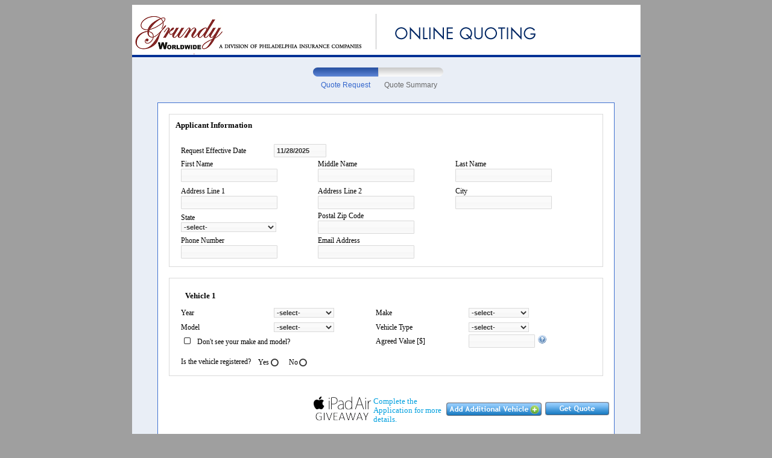

--- FILE ---
content_type: text/html;charset=UTF-8
request_url: https://collectorvehicle.phly.com/CVPortal/FastQuoteProcess.xhtml
body_size: 67359
content:
<?xml version="1.0" encoding="UTF-8"?>
<!DOCTYPE html>
<html xmlns="http://www.w3.org/1999/xhtml"><head id="j_idt2"><link href="/CVPortal/javax.faces.resource/jquery/ui/jquery-ui.css.xhtml?ln=icefaces.ace&amp;v=4_3_0_231204" rel="stylesheet" type="text/css" /><link href="/CVPortal/javax.faces.resource/themes/rime/theme.css.xhtml?ln=icefaces.ace&amp;v=4_3_0_231204" rel="stylesheet" type="text/css" /><link href="/CVPortal/javax.faces.resource/util/combined.css.xhtml?ln=icefaces.ace&amp;v=4_3_0_231204" rel="stylesheet" type="text/css" /><link href="/CVPortal/javax.faces.resource/core.css.xhtml?ln=ice.core&amp;v=4_3_0_231204" rel="stylesheet" type="text/css" /><link href="/CVPortal/javax.faces.resource/fontawesome/font-awesome.css.xhtml?ln=icefaces.ace&amp;v=4_3_0_231204" rel="stylesheet" type="text/css" /><link href="/CVPortal/javax.faces.resource/master.css.xhtml?ln=css&amp;v=4_3_0_231204" rel="stylesheet" type="text/css" /><script src="/CVPortal/javax.faces.resource/jsf.js.xhtml?ln=javax.faces&amp;v=4_3_0_231204" type="text/javascript"></script><script src="/CVPortal/javax.faces.resource/jquery/jquery.c.js.xhtml?ln=icefaces.ace&amp;v=4_3_0_231204" type="text/javascript"></script><script src="/CVPortal/javax.faces.resource/bridge-support.js.xhtml?ln=ice.core&amp;v=4_3_0_231204" type="text/javascript"></script><script src="/CVPortal/javax.faces.resource/jquery/ui/jquery-ui.js.xhtml?ln=icefaces.ace&amp;v=4_3_0_231204" type="text/javascript"></script><script src="/CVPortal/javax.faces.resource/bridge.js.xhtml?ln=ice.core&amp;v=4_3_0_231204" type="text/javascript"></script><script src="/CVPortal/javax.faces.resource/util/ace-jquery-ui.js.xhtml?ln=icefaces.ace&amp;v=4_3_0_231204" type="text/javascript"></script><script src="/CVPortal/javax.faces.resource/head-update-test.js.xhtml?ln=ice.core&amp;v=4_3_0_231204" type="text/javascript"></script><script src="/CVPortal/javax.faces.resource/util/ace-core.js.xhtml?ln=icefaces.ace&amp;v=4_3_0_231204" type="text/javascript"></script><script src="/CVPortal/javax.faces.resource/util/blockui.c.js.xhtml?ln=icefaces.ace&amp;v=4_3_0_231204" type="text/javascript"></script><script src="/CVPortal/javax.faces.resource/animation/animation.c.js.xhtml?ln=icefaces.ace&amp;v=4_3_0_231204" type="text/javascript"></script><script src="/CVPortal/javax.faces.resource/checkboxbutton/checkboxbutton.c.js.xhtml?ln=icefaces.ace&amp;v=4_3_0_231204" type="text/javascript"></script><script src="/CVPortal/javax.faces.resource/util/ace-datatable.js.xhtml?ln=icefaces.ace&amp;v=4_3_0_231204" type="text/javascript"></script><script src="/CVPortal/javax.faces.resource/datetimeentry/jquery-ui-timepicker-addon.c.js.xhtml?ln=icefaces.ace&amp;v=4_3_0_231204" type="text/javascript"></script><script src="/CVPortal/javax.faces.resource/dialog/dialog.c.js.xhtml?ln=icefaces.ace&amp;v=4_3_0_231204" type="text/javascript"></script><script src="/CVPortal/javax.faces.resource/dnd/dragdrop.c.js.xhtml?ln=icefaces.ace&amp;v=4_3_0_231204" type="text/javascript"></script><script src="/CVPortal/javax.faces.resource/messages/messages.c.js.xhtml?ln=icefaces.ace&amp;v=4_3_0_231204" type="text/javascript"></script><script src="/CVPortal/javax.faces.resource/radiobutton/radiobutton.c.js.xhtml?ln=icefaces.ace&amp;v=4_3_0_231204" type="text/javascript"></script><script src="/CVPortal/javax.faces.resource/simpleselectonemenu/simpleselectonemenu.c.js.xhtml?ln=icefaces.ace&amp;v=4_3_0_231204" type="text/javascript"></script><script src="/CVPortal/javax.faces.resource/submitmonitor/submitmonitor.c.js.xhtml?ln=icefaces.ace&amp;v=4_3_0_231204" type="text/javascript"></script><script src="/CVPortal/javax.faces.resource/textentry/textentry.c.js.xhtml?ln=icefaces.ace&amp;v=4_3_0_231204" type="text/javascript"></script><script src="/CVPortal/javax.faces.resource/tooltip/jquery.qtip-2.0.0.c.js.xhtml?ln=icefaces.ace&amp;v=4_3_0_231204" type="text/javascript"></script><script src="/CVPortal/javax.faces.resource/panel/panel.c.js.xhtml?ln=icefaces.ace&amp;v=4_3_0_231204" type="text/javascript"></script><script src="/CVPortal/javax.faces.resource/datetimeentry/datetimeentry.c.js.xhtml?ln=icefaces.ace&amp;v=4_3_0_231204" type="text/javascript"></script><script src="/CVPortal/javax.faces.resource/tooltip/tooltip.c.js.xhtml?ln=icefaces.ace&amp;v=4_3_0_231204" type="text/javascript"></script><script src="/CVPortal/javax.faces.resource/js/google-analytics.js.xhtml?v=4_3_0_231204" type="text/javascript"></script></head><body>

		<div class="wrapper"><div class="logobar" id="LogobarDefaultBg">
	<h1><a>Philadelphia Insurance Companies - A Member of Tokio Marine Group</a></h1>
</div><ul id="progressbarFQ" xmlns="http://www.w3.org/1999/xhtml">
<form action="/CVPortal/FastQuoteProcess.xhtml" enctype="application/x-www-form-urlencoded" id="j_idt10" method="post" name="j_idt10">
<input name="j_idt10" type="hidden" value="j_idt10" />
<input autocomplete="off" name="ice.window" type="hidden" value="kpmii16oad" /><input autocomplete="off" name="ice.view" type="hidden" value="vdqbxu67t8:0" /><script id="j_idt10:j_idt10_captureSubmit" type="text/javascript">ice.captureSubmit('j_idt10',false);ice.captureKeypress('j_idt10',null);</script>
		<li class="first"><a class="selected">Quote
				Request</a></li>
		<li class="last"><a>Quote
				Summary</a></li><input type="hidden" name="javax.faces.ViewState" id="j_id1:javax.faces.ViewState:0" value="5126874478025715642:2105367222971410092" autocomplete="off"></input><input type="hidden" name="javax.faces.ClientWindow" id="j_id1:javax.faces.ClientWindow:0" value="kpmii16oad" autocomplete="off"></input>
</form>
</ul>
			<div id="forms">
<form action="/CVPortal/FastQuoteProcess.xhtml" enctype="application/x-www-form-urlencoded" id="form_FastQuote_CV_NewAccInfo" method="post" name="form_FastQuote_CV_NewAccInfo">
<input name="form_FastQuote_CV_NewAccInfo" type="hidden" value="form_FastQuote_CV_NewAccInfo" />
<input autocomplete="off" name="ice.window" type="hidden" value="kpmii16oad" /><input autocomplete="off" name="ice.view" type="hidden" value="vdqbxu67t8:0" /><script id="form_FastQuote_CV_NewAccInfo:form_FastQuote_CV_NewAccInfo_captureSubmit" type="text/javascript">ice.captureSubmit('form_FastQuote_CV_NewAccInfo',false);ice.captureKeypress('form_FastQuote_CV_NewAccInfo',null);</script>
					<script type="text/javascript">
						document.title = "Collector Vehicle Fast Quote Application";
					</script>
					<div class="wrap">
						<fieldset style="width: 756px;">

							<fieldset>
								<p class="legend">Applicant Information</p><div class="ui-panel ui-widget ui-widget-content ui-corner-all" id="form_FastQuote_CV_NewAccInfo:j_idt31"><table><tr><td><div class="ui-panel-content ui-widget-content" id="form_FastQuote_CV_NewAccInfo:j_idt31_content">
									<table style="width: 100%;">
										<tr>
											<td colspan="2"><span class="labelClass" data-elementupdate="form_FastQuote_CV_NewAccInfo:AccInfoSub_effdate_input" data-ice-reset="['Calendar',['form_FastQuote_CV_NewAccInfo:AccInfoSub_effdate_input']]" id="form_FastQuote_CV_NewAccInfo:AccInfoSub_effdate_input"><label class="ui-input-label ui-input-label-left" for="form_FastQuote_CV_NewAccInfo:AccInfoSub_effdate_input_input" id="label_form_FastQuote_CV_NewAccInfo:AccInfoSub_effdate_input">Request Effective Date</label><input aria-labelledby="label_form_FastQuote_CV_NewAccInfo:AccInfoSub_effdate_input" class="ui-inputfield ui-widget ui-state-default ui-corner-all" id="form_FastQuote_CV_NewAccInfo:AccInfoSub_effdate_input_input" name="form_FastQuote_CV_NewAccInfo:AccInfoSub_effdate_input_input" role="textbox" size="10" title="Format : MM/DD/YYYY" type="text" value="11/28/2025" /><script type="text/javascript">ice.ace.create('CalendarInit',[{'id':'form_FastQuote_CV_NewAccInfo:AccInfoSub_effdate_input','popup':true,'locale':'en','timeZoneIsSet':false,'timeZoneOffset':0,'pattern':'mm\/dd\/yy','yearRange':'c-10:c+10','changeMonth':true,'changeYear':true,'showAnim':'show','duration':'normal','behaviors':{'dateSelect':{'source':'form_FastQuote_CV_NewAccInfo:AccInfoSub_effdate_input','execute':'form_FastQuote_CV_NewAccInfo:AccInfoSub_effdate_input','render':'@all','event':'dateSelect'},'dateTextChange':{'source':'form_FastQuote_CV_NewAccInfo:AccInfoSub_effdate_input','execute':'form_FastQuote_CV_NewAccInfo:AccInfoSub_effdate_input','render':'@all','event':'dateTextChange'}},'disableHoverStyling':false,'showCurrentAtPos':0,'clientId':'form_FastQuote_CV_NewAccInfo:AccInfoSub_effdate_input','inFieldLabelStyleClass':'ui-input-label-infield','labelIsInField':false,'buttonText':'','ariaEnabled':true,'todayNowButtonsAlsoSelect':false,'monthNames':['\u004A\u0061\u006E\u0075\u0061\u0072\u0079','\u0046\u0065\u0062\u0072\u0075\u0061\u0072\u0079','\u004D\u0061\u0072\u0063\u0068','\u0041\u0070\u0072\u0069\u006C','\u004D\u0061\u0079','\u004A\u0075\u006E\u0065','\u004A\u0075\u006C\u0079','\u0041\u0075\u0067\u0075\u0073\u0074','\u0053\u0065\u0070\u0074\u0065\u006D\u0062\u0065\u0072','\u004F\u0063\u0074\u006F\u0062\u0065\u0072','\u004E\u006F\u0076\u0065\u006D\u0062\u0065\u0072','\u0044\u0065\u0063\u0065\u006D\u0062\u0065\u0072',''],'monthNamesShort':['\u004A\u0061\u006E','\u0046\u0065\u0062','\u004D\u0061\u0072','\u0041\u0070\u0072','\u004D\u0061\u0079','\u004A\u0075\u006E','\u004A\u0075\u006C','\u0041\u0075\u0067','\u0053\u0065\u0070','\u004F\u0063\u0074','\u004E\u006F\u0076','\u0044\u0065\u0063',''],'dayNames':['\u0053\u0075\u006E\u0064\u0061\u0079','\u004D\u006F\u006E\u0064\u0061\u0079','\u0054\u0075\u0065\u0073\u0064\u0061\u0079','\u0057\u0065\u0064\u006E\u0065\u0073\u0064\u0061\u0079','\u0054\u0068\u0075\u0072\u0073\u0064\u0061\u0079','\u0046\u0072\u0069\u0064\u0061\u0079','\u0053\u0061\u0074\u0075\u0072\u0064\u0061\u0079'],'dayNamesShort':['\u0053\u0075\u006E','\u004D\u006F\u006E','\u0054\u0075\u0065','\u0057\u0065\u0064','\u0054\u0068\u0075','\u0046\u0072\u0069','\u0053\u0061\u0074'],'dayNamesMin':['\u0053\u0075\u006E','\u004D\u006F\u006E','\u0054\u0075\u0065','\u0057\u0065\u0064','\u0054\u0068\u0075','\u0046\u0072\u0069','\u0053\u0061\u0074'],'firstDay':0}]);//-1745757304</script><span id="form_FastQuote_CV_NewAccInfo:AccInfoSub_effdate_input_stateUpdate"><script type="text/javascript">(function(){var input = ice.ace.jq(ice.ace.escapeClientId('form_FastQuote_CV_NewAccInfo:AccInfoSub_effdate_input') + ' > input');input.addClass('ui-state-optional').removeClass('ui-state-required');input.removeClass('ui-state-error').removeAttr('aria-invalid');var instance = ice.ace.instance('form_FastQuote_CV_NewAccInfo:AccInfoSub_effdate_input'); if (instance) instance.setDate('11/28/2025');})(); // 11/28/2025</script></span></span></td>
										</tr>
										<tr>
											<td><span data-ice-reset="['TextEntry',['form_FastQuote_CV_NewAccInfo:AccInfoSub_account_first_name_input',false,'text']]" id="form_FastQuote_CV_NewAccInfo:AccInfoSub_account_first_name_input"><span><label class="ui-input-label ui-input-label-top" for="form_FastQuote_CV_NewAccInfo:AccInfoSub_account_first_name_input_input" id="label_form_FastQuote_CV_NewAccInfo:AccInfoSub_account_first_name_input">First Name</label><br /><input aria-labelledby="label_form_FastQuote_CV_NewAccInfo:AccInfoSub_account_first_name_input" autocapitalize="off" autocorrect="off" class="ui-inputfield ui-textentry ui-widget ui-state-default ui-corner-all ui-state-optional" data-elementupdate="form_FastQuote_CV_NewAccInfo:AccInfoSub_account_first_name_input" data-ice-clear-ignore="true" id="form_FastQuote_CV_NewAccInfo:AccInfoSub_account_first_name_input_input" maxlength="80" name="form_FastQuote_CV_NewAccInfo:AccInfoSub_account_first_name_input_input" onfocus="ice.ace.lazy('TextEntry',['form_FastQuote_CV_NewAccInfo:AccInfoSub_account_first_name_input',{'autoTab':false,'secret':false,'originalType':'text','indicatorPosition':'right','labelPosition':'top','immediate':false,'behaviors':{'change':{'source':'form_FastQuote_CV_NewAccInfo:AccInfoSub_account_first_name_input','execute':'form_FastQuote_CV_NewAccInfo:AccInfoSub_account_first_name_input','render':'@all','event':'valueChange'}}}]);" role="textbox" style="width: 150px;" type="text" value="" /></span><span data-hashcode="-638302992" style="display:none;"></span></span>
											</td>
											<td><span data-ice-reset="['TextEntry',['form_FastQuote_CV_NewAccInfo:AccInfoSub_account_middle_name_input',false,'text']]" id="form_FastQuote_CV_NewAccInfo:AccInfoSub_account_middle_name_input"><span><label class="ui-input-label ui-input-label-top" for="form_FastQuote_CV_NewAccInfo:AccInfoSub_account_middle_name_input_input" id="label_form_FastQuote_CV_NewAccInfo:AccInfoSub_account_middle_name_input">Middle Name</label><br /><input aria-labelledby="label_form_FastQuote_CV_NewAccInfo:AccInfoSub_account_middle_name_input" autocapitalize="off" autocorrect="off" class="ui-inputfield ui-textentry ui-widget ui-state-default ui-corner-all ui-state-optional" data-elementupdate="form_FastQuote_CV_NewAccInfo:AccInfoSub_account_middle_name_input" data-ice-clear-ignore="true" id="form_FastQuote_CV_NewAccInfo:AccInfoSub_account_middle_name_input_input" maxlength="80" name="form_FastQuote_CV_NewAccInfo:AccInfoSub_account_middle_name_input_input" onfocus="ice.ace.lazy('TextEntry',['form_FastQuote_CV_NewAccInfo:AccInfoSub_account_middle_name_input',{'autoTab':false,'secret':false,'originalType':'text','indicatorPosition':'right','labelPosition':'top','immediate':false,'behaviors':{'change':{'source':'form_FastQuote_CV_NewAccInfo:AccInfoSub_account_middle_name_input','execute':'form_FastQuote_CV_NewAccInfo:AccInfoSub_account_middle_name_input','render':'@all','event':'valueChange'}}}]);" role="textbox" style="width: 150px;" type="text" value="" /></span><span data-hashcode="350495293" style="display:none;"></span></span>
											</td>
											<td><span data-ice-reset="['TextEntry',['form_FastQuote_CV_NewAccInfo:AccInfoSub_account_last_name_input',false,'text']]" id="form_FastQuote_CV_NewAccInfo:AccInfoSub_account_last_name_input"><span><label class="ui-input-label ui-input-label-top" for="form_FastQuote_CV_NewAccInfo:AccInfoSub_account_last_name_input_input" id="label_form_FastQuote_CV_NewAccInfo:AccInfoSub_account_last_name_input">Last Name</label><br /><input aria-labelledby="label_form_FastQuote_CV_NewAccInfo:AccInfoSub_account_last_name_input" autocapitalize="off" autocorrect="off" class="ui-inputfield ui-textentry ui-widget ui-state-default ui-corner-all ui-state-optional" data-elementupdate="form_FastQuote_CV_NewAccInfo:AccInfoSub_account_last_name_input" data-ice-clear-ignore="true" id="form_FastQuote_CV_NewAccInfo:AccInfoSub_account_last_name_input_input" maxlength="80" name="form_FastQuote_CV_NewAccInfo:AccInfoSub_account_last_name_input_input" onfocus="ice.ace.lazy('TextEntry',['form_FastQuote_CV_NewAccInfo:AccInfoSub_account_last_name_input',{'autoTab':false,'secret':false,'originalType':'text','indicatorPosition':'right','labelPosition':'top','immediate':false,'behaviors':{'change':{'source':'form_FastQuote_CV_NewAccInfo:AccInfoSub_account_last_name_input','execute':'form_FastQuote_CV_NewAccInfo:AccInfoSub_account_last_name_input','render':'@all','event':'valueChange'}}}]);" role="textbox" style="width: 150px;" type="text" value="" /></span><span data-hashcode="-1089580608" style="display:none;"></span></span>
											</td>
										</tr>
										<tr>
										<td><span aria-atomic="true" aria-live="polite" aria-relevant="all" class="ui-faces-message" data-elementupdate="form_FastQuote_CV_NewAccInfo:AccInfoSub_account_first_name_error" id="form_FastQuote_CV_NewAccInfo:AccInfoSub_account_first_name_error" role="alert"><span id="form_FastQuote_CV_NewAccInfo:AccInfoSub_account_first_name_error_msg"></span></span>
									    </td>
										<td><span aria-atomic="true" aria-live="polite" aria-relevant="all" class="ui-faces-message" data-elementupdate="form_FastQuote_CV_NewAccInfo:AccInfoSub_account_middle_name_error" id="form_FastQuote_CV_NewAccInfo:AccInfoSub_account_middle_name_error" role="alert"><span id="form_FastQuote_CV_NewAccInfo:AccInfoSub_account_middle_name_error_msg"></span></span>
										</td>
										<td><span aria-atomic="true" aria-live="polite" aria-relevant="all" class="ui-faces-message" data-elementupdate="form_FastQuote_CV_NewAccInfo:AccInfoSub_account_last_name_error" id="form_FastQuote_CV_NewAccInfo:AccInfoSub_account_last_name_error" role="alert"><span id="form_FastQuote_CV_NewAccInfo:AccInfoSub_account_last_name_error_msg"></span></span>
										</td>
										</tr>
										<tr>
											<td><span data-ice-reset="['TextEntry',['form_FastQuote_CV_NewAccInfo:_t40',false,'text']]" id="form_FastQuote_CV_NewAccInfo:_t40"><span><label class="ui-input-label ui-input-label-top" for="form_FastQuote_CV_NewAccInfo:_t40_input" id="label_form_FastQuote_CV_NewAccInfo:_t40">Address Line 1</label><br /><input aria-labelledby="label_form_FastQuote_CV_NewAccInfo:_t40" autocapitalize="off" autocorrect="off" class="ui-inputfield ui-textentry ui-widget ui-state-default ui-corner-all ui-state-optional" data-elementupdate="form_FastQuote_CV_NewAccInfo:_t40" data-ice-clear-ignore="true" id="form_FastQuote_CV_NewAccInfo:_t40_input" maxlength="80" name="form_FastQuote_CV_NewAccInfo:_t40_input" onfocus="ice.ace.lazy('TextEntry',['form_FastQuote_CV_NewAccInfo:_t40',{'autoTab':false,'secret':false,'originalType':'text','indicatorPosition':'right','labelPosition':'top','immediate':false,'behaviors':{'change':{'source':'form_FastQuote_CV_NewAccInfo:_t40','execute':'form_FastQuote_CV_NewAccInfo:_t40','render':'@all','event':'valueChange'}}}]);" role="textbox" style="width: 150px" type="text" value="" /></span><span data-hashcode="-331333878" style="display:none;"></span></span></td>
											<td><span data-ice-reset="['TextEntry',['form_FastQuote_CV_NewAccInfo:AccInfoSub_input_line2',false,'text']]" id="form_FastQuote_CV_NewAccInfo:AccInfoSub_input_line2"><span><label class="ui-input-label ui-input-label-top" for="form_FastQuote_CV_NewAccInfo:AccInfoSub_input_line2_input" id="label_form_FastQuote_CV_NewAccInfo:AccInfoSub_input_line2">Address Line 2</label><br /><input aria-labelledby="label_form_FastQuote_CV_NewAccInfo:AccInfoSub_input_line2" autocapitalize="off" autocorrect="off" class="ui-inputfield ui-textentry ui-widget ui-state-default ui-corner-all ui-state-optional" data-elementupdate="form_FastQuote_CV_NewAccInfo:AccInfoSub_input_line2" data-ice-clear-ignore="true" id="form_FastQuote_CV_NewAccInfo:AccInfoSub_input_line2_input" maxlength="80" name="form_FastQuote_CV_NewAccInfo:AccInfoSub_input_line2_input" onfocus="ice.ace.lazy('TextEntry',['form_FastQuote_CV_NewAccInfo:AccInfoSub_input_line2',{'autoTab':false,'secret':false,'originalType':'text','indicatorPosition':'right','labelPosition':'top','immediate':false,'behaviors':{'change':{'source':'form_FastQuote_CV_NewAccInfo:AccInfoSub_input_line2','execute':'form_FastQuote_CV_NewAccInfo:AccInfoSub_input_line2','render':'@all','event':'valueChange'}}}]);" role="textbox" style="width: 150px" type="text" value="" /></span><span data-hashcode="-1715426164" style="display:none;"></span></span></td>
											<td><span data-ice-reset="['TextEntry',['form_FastQuote_CV_NewAccInfo:_t43',false,'text']]" id="form_FastQuote_CV_NewAccInfo:_t43"><span><label class="ui-input-label ui-input-label-top" for="form_FastQuote_CV_NewAccInfo:_t43_input" id="label_form_FastQuote_CV_NewAccInfo:_t43">City</label><br /><input aria-labelledby="label_form_FastQuote_CV_NewAccInfo:_t43" autocapitalize="off" autocorrect="off" class="ui-inputfield ui-textentry ui-widget ui-state-default ui-corner-all ui-state-optional" data-elementupdate="form_FastQuote_CV_NewAccInfo:_t43" data-ice-clear-ignore="true" id="form_FastQuote_CV_NewAccInfo:_t43_input" maxlength="80" name="form_FastQuote_CV_NewAccInfo:_t43_input" onfocus="ice.ace.lazy('TextEntry',['form_FastQuote_CV_NewAccInfo:_t43',{'autoTab':false,'secret':false,'originalType':'text','indicatorPosition':'right','labelPosition':'top','immediate':false,'behaviors':{'change':{'source':'form_FastQuote_CV_NewAccInfo:_t43','execute':'form_FastQuote_CV_NewAccInfo:_t43','render':'@all','event':'valueChange'}}}]);" role="textbox" style="width: 150px" type="text" value="" /></span><span data-hashcode="-1606357151" style="display:none;"></span></span></td>
										</tr>
										<tr>
											<td><span class="ui-simpleselectonemenu " data-ice-reset="['SimpleSelectOneMenu',['form_FastQuote_CV_NewAccInfo:state_input_id']]" id="form_FastQuote_CV_NewAccInfo:state_input_id"><label class="ui-input-label ui-input-label-top" for="form_FastQuote_CV_NewAccInfo:state_input_id_input" id="label_form_FastQuote_CV_NewAccInfo:state_input_id">State</label><br /><select aria-labelledby="label_form_FastQuote_CV_NewAccInfo:state_input_id" class="ui-widget ui-inputfield ui-state-default ui-state-optional" id="form_FastQuote_CV_NewAccInfo:state_input_id_input" name="form_FastQuote_CV_NewAccInfo:state_input_id_input" role="select" style="width: 158px"><option role="option" value="">-select-</option><option role="option" value="AL">Alabama</option><option role="option" value="AK">Alaska</option><option role="option" value="AZ">Arizona</option><option role="option" value="AR">Arkansas</option><option role="option" value="CA">California</option><option role="option" value="CO">Colorado</option><option role="option" value="CT">Connecticut</option><option role="option" value="DE">Delaware</option><option role="option" value="DC">District of Columbia</option><option role="option" value="FL">Florida</option><option role="option" value="GA">Georgia</option><option role="option" value="HI">Hawaii</option><option role="option" value="ID">Idaho</option><option role="option" value="IL">Illinois</option><option role="option" value="IN">Indiana</option><option role="option" value="IA">Iowa</option><option role="option" value="KS">Kansas</option><option role="option" value="KY">Kentucky</option><option role="option" value="LA">Louisiana</option><option role="option" value="ME">Maine</option><option role="option" value="MD">Maryland</option><option role="option" value="MA">Massachusetts</option><option role="option" value="MI">Michigan</option><option role="option" value="MN">Minnesota</option><option role="option" value="MS">Mississippi</option><option role="option" value="MO">Missouri</option><option role="option" value="MT">Montana</option><option role="option" value="NE">Nebraska</option><option role="option" value="NV">Nevada</option><option role="option" value="NH">New Hampshire</option><option role="option" value="NJ">New Jersey</option><option role="option" value="NM">New Mexico</option><option role="option" value="NY">New York</option><option role="option" value="NC">North Carolina</option><option role="option" value="ND">North Dakota</option><option role="option" value="OH">Ohio</option><option role="option" value="OK">Oklahoma</option><option role="option" value="OR">Oregon</option><option role="option" value="PA">Pennsylvania</option><option role="option" value="RI">Rhode Island</option><option role="option" value="SC">South Carolina</option><option role="option" value="SD">South Dakota</option><option role="option" value="TN">Tennessee</option><option role="option" value="TX">Texas</option><option role="option" value="UT">Utah</option><option role="option" value="VT">Vermont</option><option role="option" value="VA">Virginia</option><option role="option" value="WA">Washington  </option><option role="option" value="WV">West Virginia</option><option role="option" value="WI">Wisconsin</option><option role="option" value="WY">Wyoming</option></select><script type="text/javascript">ice.ace.SimpleSelectOneMenu('form_FastQuote_CV_NewAccInfo:state_input_id', {'p':'','behaviors':{'change':{'source':'form_FastQuote_CV_NewAccInfo:state_input_id','execute':'form_FastQuote_CV_NewAccInfo:state_input_id','render':'@all','event':'valueChange'}}});ice.ace.setResetValue('form_FastQuote_CV_NewAccInfo:state_input_id', ice.ace.jq(ice.ace.escapeClientId('form_FastQuote_CV_NewAccInfo:state_input_id')).find('select').val());// -450634328</script></span></td>
											<td><span data-ice-reset="['TextEntry',['form_FastQuote_CV_NewAccInfo:zip_input_id',false,'text']]" id="form_FastQuote_CV_NewAccInfo:zip_input_id"><span><label class="ui-input-label ui-input-label-top" for="form_FastQuote_CV_NewAccInfo:zip_input_id_input" id="label_form_FastQuote_CV_NewAccInfo:zip_input_id">Postal Zip Code</label><br /><input aria-labelledby="label_form_FastQuote_CV_NewAccInfo:zip_input_id" autocapitalize="off" autocorrect="off" class="ui-inputfield ui-textentry ui-widget ui-state-default ui-corner-all ui-state-optional" data-elementupdate="form_FastQuote_CV_NewAccInfo:zip_input_id" data-ice-clear-ignore="true" id="form_FastQuote_CV_NewAccInfo:zip_input_id_input" maxlength="10" name="form_FastQuote_CV_NewAccInfo:zip_input_id_input" onfocus="ice.ace.lazy('TextEntry',['form_FastQuote_CV_NewAccInfo:zip_input_id',{'autoTab':false,'secret':false,'originalType':'text','indicatorPosition':'right','labelPosition':'top','immediate':false,'behaviors':{'change':{'source':'form_FastQuote_CV_NewAccInfo:zip_input_id','execute':'form_FastQuote_CV_NewAccInfo:zip_input_id','render':'@all','event':'valueChange'}}}]);" role="textbox" style="width: 150px" type="text" value="" /></span><span data-hashcode="-1191429869" style="display:none;"></span></span></td>
										</tr>
										<tr>
											<td><span data-ice-reset="['TextEntry',['form_FastQuote_CV_NewAccInfo:phone_input_id',false,'text']]" id="form_FastQuote_CV_NewAccInfo:phone_input_id"><span><label class="ui-input-label ui-input-label-top" for="form_FastQuote_CV_NewAccInfo:phone_input_id_input" id="label_form_FastQuote_CV_NewAccInfo:phone_input_id">Phone Number</label><br /><input aria-labelledby="label_form_FastQuote_CV_NewAccInfo:phone_input_id" autocapitalize="off" autocorrect="off" class="ui-inputfield ui-textentry ui-widget ui-state-default ui-corner-all ui-state-optional" data-elementupdate="form_FastQuote_CV_NewAccInfo:phone_input_id" data-ice-clear-ignore="true" id="form_FastQuote_CV_NewAccInfo:phone_input_id_input" maxlength="17" name="form_FastQuote_CV_NewAccInfo:phone_input_id_input" onfocus="ice.ace.lazy('TextEntry',['form_FastQuote_CV_NewAccInfo:phone_input_id',{'autoTab':false,'secret':false,'originalType':'text','indicatorPosition':'right','labelPosition':'top','immediate':false,'behaviors':{'change':{'source':'form_FastQuote_CV_NewAccInfo:phone_input_id','execute':'form_FastQuote_CV_NewAccInfo:phone_input_id','render':'@all','event':'valueChange'}}}]);" role="textbox" style="width: 150px" type="text" value="" /></span><span data-hashcode="684589114" style="display:none;"></span></span></td>
											<td><span data-ice-reset="['TextEntry',['form_FastQuote_CV_NewAccInfo:email_input_id',false,'text']]" id="form_FastQuote_CV_NewAccInfo:email_input_id"><span><label class="ui-input-label ui-input-label-top" for="form_FastQuote_CV_NewAccInfo:email_input_id_input" id="label_form_FastQuote_CV_NewAccInfo:email_input_id">Email Address</label><br /><input aria-labelledby="label_form_FastQuote_CV_NewAccInfo:email_input_id" autocapitalize="off" autocorrect="off" class="ui-inputfield ui-textentry ui-widget ui-state-default ui-corner-all ui-state-optional" data-elementupdate="form_FastQuote_CV_NewAccInfo:email_input_id" data-ice-clear-ignore="true" id="form_FastQuote_CV_NewAccInfo:email_input_id_input" maxlength="80" name="form_FastQuote_CV_NewAccInfo:email_input_id_input" onfocus="ice.ace.lazy('TextEntry',['form_FastQuote_CV_NewAccInfo:email_input_id',{'autoTab':false,'secret':false,'originalType':'text','indicatorPosition':'right','labelPosition':'top','immediate':false,'behaviors':{'change':{'source':'form_FastQuote_CV_NewAccInfo:email_input_id','execute':'form_FastQuote_CV_NewAccInfo:email_input_id','render':'@all','event':'valueChange'}}}]);" role="textbox" style="width: 150px;" type="text" value="" /></span><span data-hashcode="1675164996" style="display:none;"></span></span></td>
										</tr>
									</table><span aria-atomic="true" aria-live="polite" aria-relevant="all" class="ui-faces-message" data-elementupdate="form_FastQuote_CV_NewAccInfo:err_phone_input" id="form_FastQuote_CV_NewAccInfo:err_phone_input" role="alert"><span id="form_FastQuote_CV_NewAccInfo:err_phone_input_msg"></span></span><span aria-atomic="true" aria-live="polite" aria-relevant="all" class="ui-faces-message" data-elementupdate="form_FastQuote_CV_NewAccInfo:err_email_input" id="form_FastQuote_CV_NewAccInfo:err_email_input" role="alert"><span id="form_FastQuote_CV_NewAccInfo:err_email_input_msg"></span></span><span aria-atomic="true" aria-live="polite" aria-relevant="all" class="ui-faces-message" data-elementupdate="form_FastQuote_CV_NewAccInfo:err_state_input" id="form_FastQuote_CV_NewAccInfo:err_state_input" role="alert"><span id="form_FastQuote_CV_NewAccInfo:err_state_input_msg"></span></span><span aria-atomic="true" aria-live="polite" aria-relevant="all" class="ui-faces-message" data-elementupdate="form_FastQuote_CV_NewAccInfo:err_zip_input" id="form_FastQuote_CV_NewAccInfo:err_zip_input" role="alert"><span id="form_FastQuote_CV_NewAccInfo:err_zip_input_msg"></span></span></div></td></tr></table><script type="text/javascript">ice.ace.create('Panel',['form_FastQuote_CV_NewAccInfo:j_idt31',{'visible':true}]);</script><span class="ui-helper-hidden" data-hashcode="1977519450"></span></div>
							</fieldset>
								<fieldset><div class="ui-panel ui-widget ui-widget-content ui-corner-all" id="form_FastQuote_CV_NewAccInfo:j_idt53"><table><tr><td><div class="ui-panel-content ui-widget-content" id="form_FastQuote_CV_NewAccInfo:j_idt53_content">
											<p class="legend">Vehicle 1</p>
										<table style="width: 100%;">
											<tr>
												<td><span class="ui-simpleselectonemenu " data-ice-reset="['SimpleSelectOneMenu',['form_FastQuote_CV_NewAccInfo:vehYear']]" id="form_FastQuote_CV_NewAccInfo:vehYear"><label class="ui-input-label ui-input-label-left" for="form_FastQuote_CV_NewAccInfo:vehYear_input" id="label_form_FastQuote_CV_NewAccInfo:vehYear">Year</label><select aria-labelledby="label_form_FastQuote_CV_NewAccInfo:vehYear" class="ui-widget ui-inputfield ui-state-default ui-state-optional" id="form_FastQuote_CV_NewAccInfo:vehYear_input" name="form_FastQuote_CV_NewAccInfo:vehYear_input" role="select" style="overflow:auto;min-width:100px;max-width:auto;"><option role="option" value="">-select-</option><option role="option" value="2026">2026</option><option role="option" value="2025">2025</option><option role="option" value="2024">2024</option><option role="option" value="2023">2023</option><option role="option" value="2022">2022</option><option role="option" value="2021">2021</option><option role="option" value="2020">2020</option><option role="option" value="2019">2019</option><option role="option" value="2018">2018</option><option role="option" value="2017">2017</option><option role="option" value="2016">2016</option><option role="option" value="2015">2015</option><option role="option" value="2014">2014</option><option role="option" value="2013">2013</option><option role="option" value="2012">2012</option><option role="option" value="2011">2011</option><option role="option" value="2010">2010</option><option role="option" value="2009">2009</option><option role="option" value="2008">2008</option><option role="option" value="2007">2007</option><option role="option" value="2006">2006</option><option role="option" value="2005">2005</option><option role="option" value="2004">2004</option><option role="option" value="2003">2003</option><option role="option" value="2002">2002</option><option role="option" value="2001">2001</option><option role="option" value="2000">2000</option><option role="option" value="1999">1999</option><option role="option" value="1998">1998</option><option role="option" value="1997">1997</option><option role="option" value="1996">1996</option><option role="option" value="1995">1995</option><option role="option" value="1994">1994</option><option role="option" value="1993">1993</option><option role="option" value="1992">1992</option><option role="option" value="1991">1991</option><option role="option" value="1990">1990</option><option role="option" value="1989">1989</option><option role="option" value="1988">1988</option><option role="option" value="1987">1987</option><option role="option" value="1986">1986</option><option role="option" value="1985">1985</option><option role="option" value="1984">1984</option><option role="option" value="1983">1983</option><option role="option" value="1982">1982</option><option role="option" value="1981">1981</option><option role="option" value="1980">1980</option><option role="option" value="1979">1979</option><option role="option" value="1978">1978</option><option role="option" value="1977">1977</option><option role="option" value="1976">1976</option><option role="option" value="1975">1975</option><option role="option" value="1974">1974</option><option role="option" value="1973">1973</option><option role="option" value="1972">1972</option><option role="option" value="1971">1971</option><option role="option" value="1970">1970</option><option role="option" value="1969">1969</option><option role="option" value="1968">1968</option><option role="option" value="1967">1967</option><option role="option" value="1966">1966</option><option role="option" value="1965">1965</option><option role="option" value="1964">1964</option><option role="option" value="1963">1963</option><option role="option" value="1962">1962</option><option role="option" value="1961">1961</option><option role="option" value="1960">1960</option><option role="option" value="1959">1959</option><option role="option" value="1958">1958</option><option role="option" value="1957">1957</option><option role="option" value="1956">1956</option><option role="option" value="1955">1955</option><option role="option" value="1954">1954</option><option role="option" value="1953">1953</option><option role="option" value="1952">1952</option><option role="option" value="1951">1951</option><option role="option" value="1950">1950</option><option role="option" value="1949">1949</option><option role="option" value="1948">1948</option><option role="option" value="1947">1947</option><option role="option" value="1946">1946</option><option role="option" value="1945">1945</option><option role="option" value="Pre-1945">Pre-1945</option></select><script type="text/javascript">ice.ace.SimpleSelectOneMenu('form_FastQuote_CV_NewAccInfo:vehYear', {'p':'','behaviors':{'change':{'source':'form_FastQuote_CV_NewAccInfo:vehYear','execute':'form_FastQuote_CV_NewAccInfo:vehYear','render':'@all','event':'valueChange'}}});ice.ace.setResetValue('form_FastQuote_CV_NewAccInfo:vehYear', ice.ace.jq(ice.ace.escapeClientId('form_FastQuote_CV_NewAccInfo:vehYear')).find('select').val());// 1321640113</script></span></td>
												<td><span class="ui-simpleselectonemenu " data-ice-reset="['SimpleSelectOneMenu',['form_FastQuote_CV_NewAccInfo:vehMakeCbo']]" id="form_FastQuote_CV_NewAccInfo:vehMakeCbo"><label class="ui-input-label ui-input-label-left" for="form_FastQuote_CV_NewAccInfo:vehMakeCbo_input" id="label_form_FastQuote_CV_NewAccInfo:vehMakeCbo">Make</label><select aria-labelledby="label_form_FastQuote_CV_NewAccInfo:vehMakeCbo" class="ui-widget ui-inputfield ui-state-default ui-state-optional" id="form_FastQuote_CV_NewAccInfo:vehMakeCbo_input" name="form_FastQuote_CV_NewAccInfo:vehMakeCbo_input" role="select" style="overflow:auto;min-width:100px;max-width:auto;"><option role="option" value="">-select-</option></select><script type="text/javascript">ice.ace.SimpleSelectOneMenu('form_FastQuote_CV_NewAccInfo:vehMakeCbo', {'p':'','behaviors':{'change':{'source':'form_FastQuote_CV_NewAccInfo:vehMakeCbo','execute':'form_FastQuote_CV_NewAccInfo:vehMakeCbo','render':'@all','event':'valueChange'}}});ice.ace.setResetValue('form_FastQuote_CV_NewAccInfo:vehMakeCbo', ice.ace.jq(ice.ace.escapeClientId('form_FastQuote_CV_NewAccInfo:vehMakeCbo')).find('select').val());// -532510241</script></span></td>
											</tr>
											<tr>
												<td></td>
											</tr>
											<tr>
												<td><span class="ui-simpleselectonemenu " data-ice-reset="['SimpleSelectOneMenu',['form_FastQuote_CV_NewAccInfo:vehModelCbo']]" id="form_FastQuote_CV_NewAccInfo:vehModelCbo"><label class="ui-input-label ui-input-label-left" for="form_FastQuote_CV_NewAccInfo:vehModelCbo_input" id="label_form_FastQuote_CV_NewAccInfo:vehModelCbo">Model</label><select aria-labelledby="label_form_FastQuote_CV_NewAccInfo:vehModelCbo" class="ui-widget ui-inputfield ui-state-default ui-state-optional" id="form_FastQuote_CV_NewAccInfo:vehModelCbo_input" name="form_FastQuote_CV_NewAccInfo:vehModelCbo_input" role="select" style="overflow:auto;min-width:100px;max-width:auto;"><option role="option" value="">-select-</option></select><script type="text/javascript">ice.ace.SimpleSelectOneMenu('form_FastQuote_CV_NewAccInfo:vehModelCbo', {'p':'','behaviors':{'change':{'source':'form_FastQuote_CV_NewAccInfo:vehModelCbo','execute':'form_FastQuote_CV_NewAccInfo:vehModelCbo','render':'@all','event':'valueChange'}}});ice.ace.setResetValue('form_FastQuote_CV_NewAccInfo:vehModelCbo', ice.ace.jq(ice.ace.escapeClientId('form_FastQuote_CV_NewAccInfo:vehModelCbo')).find('select').val());// -582181518</script></span></td>
												<td><span class="ui-simpleselectonemenu " data-ice-reset="['SimpleSelectOneMenu',['form_FastQuote_CV_NewAccInfo:vehicleType']]" id="form_FastQuote_CV_NewAccInfo:vehicleType"><label class="ui-input-label ui-input-label-left" for="form_FastQuote_CV_NewAccInfo:vehicleType_input" id="label_form_FastQuote_CV_NewAccInfo:vehicleType">Vehicle Type</label><select aria-labelledby="label_form_FastQuote_CV_NewAccInfo:vehicleType" class="ui-widget ui-inputfield ui-state-default ui-state-optional" id="form_FastQuote_CV_NewAccInfo:vehicleType_input" name="form_FastQuote_CV_NewAccInfo:vehicleType_input" role="select" style="min-width:100px;max-width:auto;"><option role="option" value="0">-select-</option><option role="option" value="Automobile">Automobile</option><option role="option" value="Motorcycle">Motorcycle</option><option role="option" value="Other">Other</option><option role="option" value="Other Truck">Other Truck</option><option role="option" value="Pick Up Truck">Pick Up Truck</option><option role="option" value="Tractor">Tractor</option><option role="option" value="Trailer">Trailer</option></select><script type="text/javascript">ice.ace.SimpleSelectOneMenu('form_FastQuote_CV_NewAccInfo:vehicleType', {'p':'','behaviors':{'change':{'source':'form_FastQuote_CV_NewAccInfo:vehicleType','execute':'form_FastQuote_CV_NewAccInfo:vehicleType','render':'@all','event':'valueChange'}}});ice.ace.setResetValue('form_FastQuote_CV_NewAccInfo:vehicleType', ice.ace.jq(ice.ace.escapeClientId('form_FastQuote_CV_NewAccInfo:vehicleType')).find('select').val());// -541000592</script></span></td>
											</tr>
											<tr>
												<td><div class="ice-checkboxbutton" data-elementupdate="form_FastQuote_CV_NewAccInfo:check" data-ice-reset="['checkboxbutton',['form_FastQuote_CV_NewAccInfo:check',true]]" data-init="if (!document.getElementById('form_FastQuote_CV_NewAccInfo:check').widget) ice.ace.lazy('checkboxbutton',['form_FastQuote_CV_NewAccInfo:check',{'groupId':'','ariaEnabled':true,'behaviors':{'action':{'source':'form_FastQuote_CV_NewAccInfo:check','execute':'form_FastQuote_CV_NewAccInfo:check','render':'@all','event':'action'}}}]);" id="form_FastQuote_CV_NewAccInfo:check" onmouseover="ice.ace.evalInit(this);"><span class="ui-button ui-widget"><span aria-describedby="Don't see your make and model?" aria-disabled="false" class="first-child" role="checkbox"><button aria-labelledby="label_form_FastQuote_CV_NewAccInfo:check" class="ui-corner-all ui-widget-content ice-checkboxbutton-unchecked" id="form_FastQuote_CV_NewAccInfo:check_button" name="form_FastQuote_CV_NewAccInfo:check_button" onfocus="ice.ace.evalInit(this);" tabindex="0" type="button"><span class="fa fa-square-o fa-lg"></span></button></span></span><label class="ui-input-label ui-input-label-right" for="form_FastQuote_CV_NewAccInfo:check_button" id="label_form_FastQuote_CV_NewAccInfo:check">Don't see your make and model?</label><input autocomplete="off" data-ice-clear-ignore="true" name="form_FastQuote_CV_NewAccInfo:check_hidden" type="hidden" value="false" /></div></td>
												<td><span data-ice-reset="['TextEntry',['form_FastQuote_CV_NewAccInfo:vehAgreedValue',false,'text']]" id="form_FastQuote_CV_NewAccInfo:vehAgreedValue"><span><label class="ui-input-label ui-input-label-left" for="form_FastQuote_CV_NewAccInfo:vehAgreedValue_input" id="label_form_FastQuote_CV_NewAccInfo:vehAgreedValue">Agreed Value [$]</label><input aria-labelledby="label_form_FastQuote_CV_NewAccInfo:vehAgreedValue" autocapitalize="off" autocorrect="off" class="ui-inputfield ui-textentry ui-widget ui-state-default ui-corner-all ui-state-optional" data-elementupdate="form_FastQuote_CV_NewAccInfo:vehAgreedValue" data-ice-clear-ignore="true" id="form_FastQuote_CV_NewAccInfo:vehAgreedValue_input" maxlength="8" name="form_FastQuote_CV_NewAccInfo:vehAgreedValue_input" onfocus="ice.ace.lazy('TextEntry',['form_FastQuote_CV_NewAccInfo:vehAgreedValue',{'autoTab':false,'secret':false,'originalType':'text','indicatorPosition':'right','labelPosition':'left','immediate':false,'behaviors':{'change':{'source':'form_FastQuote_CV_NewAccInfo:vehAgreedValue','execute':'form_FastQuote_CV_NewAccInfo:vehAgreedValue','render':'@all','event':'valueChange'}}}]);" role="textbox" style="width:100px;" title="Vehicle Agreed Value" type="text" value="" /></span><span data-hashcode="323039039" style="display:none;"></span></span><img alt="Help" id="form_FastQuote_CV_NewAccInfo:agreedvaluehelp" src="/CVPortal/images/help.png" style="margin-left:5px;align:left;" /><span id="form_FastQuote_CV_NewAccInfo:tooltipagreedvalue"><script type="text/javascript">ice.ace.Tooltip.activate({'global':false,'id':'form_FastQuote_CV_NewAccInfo:tooltipagreedvalue','displayListener':false,'speechBubble':true,'position':{'at':'bottom right','my':'top right'},'ariaEnabled':true,'forComponent':'form_FastQuote_CV_NewAccInfo:agreedvaluehelp'},'',['mouseover',140,'slideDown',500],['mouseout',500,'fadeOut',500]);</script></span><div id="form_FastQuote_CV_NewAccInfo:tooltipagreedvalue_content" style="display:none;"><table class="icePnlTlTip" width="250">
<tbody>
<tr>
<td><span id="form_FastQuote_CV_NewAccInfo:agreedvalueTipdesc"><b>Agreed value</b> is an agreement made between the insurer and insured at policy inception confirming that both parties concur that the limit of insurance set forth in the schedule of property is that item's value, and that agreed upon value is the amount that will be paid by the insurer in the event of a total loss. Agreed Value includes all applicable vehicle taxes, license, registration, title, transfer and annual fees.</span></td>
</tr>
</tbody>
</table>
</div></td>
											</tr>
										</table>

										<table>
											<tr>
												<td>
												</td>
												<td></td>
											</tr>

											<tr>
												<td>
												</td>
												<td></td>
											</tr>
											<tr>
											</tr>
											<tr>
												<td><label id="form_FastQuote_CV_NewAccInfo:_t85">Is the vehicle registered?</label>
												</td>
												<td><div class="rdbut ice-ace-radiobuttons ui-widget ui-widget-content ui-corner-all  ui-state-optional" id="form_FastQuote_CV_NewAccInfo:vehRegId" style="float:left"><div class="ice-ace-radiobutton" data-ice-reset="['radiobutton',['form_FastQuote_CV_NewAccInfo:vehRegId:0',true,'form_FastQuote_CV_NewAccInfo:vehRegId']]" data-init="if (!document.getElementById('form_FastQuote_CV_NewAccInfo:vehRegId:0').widget) ice.ace.lazy('radiobutton',['form_FastQuote_CV_NewAccInfo:vehRegId:0',{'groupId':'form_FastQuote_CV_NewAccInfo:vehRegId','ariaEnabled':true,'radioButtons':'form_FastQuote_CV_NewAccInfo:vehRegId','behaviors':{'change':{'source':'form_FastQuote_CV_NewAccInfo:vehRegId','execute':'form_FastQuote_CV_NewAccInfo:vehRegId','render':'@all','event':'valueChange'}}}]);" id="form_FastQuote_CV_NewAccInfo:vehRegId:0" onmouseover="ice.ace.evalInit(this);"><label for="form_FastQuote_CV_NewAccInfo:vehRegId:0" id="label_form_FastQuote_CV_NewAccInfo:vehRegId:0">Yes</label><span class="ice-ace-radiobutton-main"><span aria-disabled="false" role="radio"><button class="ui-corner-all ui-widget-content" id="form_FastQuote_CV_NewAccInfo:vehRegId:0_button" name="form_FastQuote_CV_NewAccInfo:vehRegId:0_button" onfocus="ice.ace.evalInit(this);" tabindex="0" type="button"><span class="fa fa-circle-o fa-lg"></span></button></span></span><input autocomplete="off" data-ice-clear-ignore="true" data-value="Yes" type="hidden" value="Yes" /></div><div class="ice-ace-radiobutton" data-ice-reset="['radiobutton',['form_FastQuote_CV_NewAccInfo:vehRegId:1',true,'form_FastQuote_CV_NewAccInfo:vehRegId']]" data-init="if (!document.getElementById('form_FastQuote_CV_NewAccInfo:vehRegId:1').widget) ice.ace.lazy('radiobutton',['form_FastQuote_CV_NewAccInfo:vehRegId:1',{'groupId':'form_FastQuote_CV_NewAccInfo:vehRegId','ariaEnabled':true,'radioButtons':'form_FastQuote_CV_NewAccInfo:vehRegId','behaviors':{'change':{'source':'form_FastQuote_CV_NewAccInfo:vehRegId','execute':'form_FastQuote_CV_NewAccInfo:vehRegId','render':'@all','event':'valueChange'}}}]);" id="form_FastQuote_CV_NewAccInfo:vehRegId:1" onmouseover="ice.ace.evalInit(this);"><label for="form_FastQuote_CV_NewAccInfo:vehRegId:1" id="label_form_FastQuote_CV_NewAccInfo:vehRegId:1">No</label><span class="ice-ace-radiobutton-main"><span aria-disabled="false" role="radio"><button class="ui-corner-all ui-widget-content" id="form_FastQuote_CV_NewAccInfo:vehRegId:1_button" name="form_FastQuote_CV_NewAccInfo:vehRegId:1_button" onfocus="ice.ace.evalInit(this);" tabindex="0" type="button"><span class="fa fa-circle-o fa-lg"></span></button></span></span><input autocomplete="off" data-ice-clear-ignore="true" data-value="No" type="hidden" value="No" /></div><br /><input autocomplete="off" data-ice-clear-ignore="true" id="form_FastQuote_CV_NewAccInfo:vehRegId_empty" name="form_FastQuote_CV_NewAccInfo:vehRegId" type="hidden" value="" /></div>
												</td>
											</tr>
										</table></div></td></tr></table><script type="text/javascript">ice.ace.create('Panel',['form_FastQuote_CV_NewAccInfo:j_idt53',{'visible':true}]);</script><span class="ui-helper-hidden" data-hashcode="1977519450"></span></div>
								</fieldset>

							<center><div aria-atomic="true" aria-live="polite" aria-relevant="all" class="ui-faces-messages ui-widget" data-elementupdate="form_FastQuote_CV_NewAccInfo:j_idt98" id="form_FastQuote_CV_NewAccInfo:j_idt98" role="alert"></div> </center><table style="float:right;">
<tbody>
<tr>
<td><table cellpadding="0" cellspacing="0">
<tbody>
<tr>
<td><img alt="iPad Air Giveaway" id="form_FastQuote_CV_NewAccInfo:j_idt102" src="/CVPortal/images/iPad-Logo.png" /></td>
<td>
								     <p class="ipad_text" style="font-size:small">
								           Complete the <br /> Application for more <br /> details.
								     </p>
								     <div style="width: 40px"></div></td>
</tr>
</tbody>
</table>
</td>
<td><input alt="Add a new vehicle to the policy" id="form_FastQuote_CV_NewAccInfo:addAnotherVehicle_id" name="form_FastQuote_CV_NewAccInfo:addAnotherVehicle_id" onclick="ice.ace.ab({'source':'form_FastQuote_CV_NewAccInfo:addAnotherVehicle_id','execute':'form_FastQuote_CV_NewAccInfo:addAnotherVehicle_id','render':'@all','event':'action'});;return false" src="/CVPortal/images/btn-addAnotherVehicle.png" style="float:right; margin-top: -4px" title="Add a new vehicle to the policy" type="image" /></td>
<td><a href="#" id="form_FastQuote_CV_NewAccInfo:getFastQuoteId" onclick="ice.ace.ab({'source':'form_FastQuote_CV_NewAccInfo:getFastQuoteId','execute':'form_FastQuote_CV_NewAccInfo:getFastQuoteId','render':'@all','event':'action'});;return false" title="Get Quote"><img alt="Get Quote" src="/CVPortal/images/btn-getquote.png" /></a></td>
<td><div id="form_FastQuote_CV_NewAccInfo:submitMonitorForaddVehicleInVd"><div class="ice-sub-mon ui-widget applicationClass" id="form_FastQuote_CV_NewAccInfo:submitMonitorForaddVehicleInVd_display" style="display:none;"><div class="ice-sub-mon-mid idle"><span class="ice-sub-mon-img"></span></div><div class="ice-sub-mon-mid active" style="display:none;"><span class="ice-sub-mon-img"></span><span class="ice-sub-mon-txt">Adding vehicle. Please wait ...</span></div><div class="ice-sub-mon-mid serverError ui-state-error" style="display:none;"><span class="ice-sub-mon-img ui-icon ui-icon-alert"></span></div><div class="ice-sub-mon-mid networkError ui-state-error" style="display:none;"><span class="ice-sub-mon-img ui-icon ui-icon-alert"></span></div><div class="ice-sub-mon-mid sessionExpired ui-state-error" style="display:none;"><span class="ice-sub-mon-img ui-icon ui-icon-clock"></span></div></div><div class="ice-sub-mon ui-widget" id="form_FastQuote_CV_NewAccInfo:submitMonitorForaddVehicleInVd_preload" style="position:absolute;top:-99999px;left:-99999px;display:inline;width:0px;height:0px;padding:0px;margin:0px;"><div class="ice-sub-mon-mid idle"><span class="ice-sub-mon-img"></span><span class="ice-sub-mon-txt">X</span></div><div class="ice-sub-mon-mid active"><span class="ice-sub-mon-img"></span><span class="ice-sub-mon-txt">X</span></div><div class="ice-sub-mon-mid serverError ui-state-error"><span class="ice-sub-mon-img ui-icon ui-icon-alert"></span><span class="ice-sub-mon-txt ui-state-error-text">X</span></div><div class="ice-sub-mon-mid networkError ui-state-error"><span class="ice-sub-mon-img ui-icon ui-icon-alert"></span><span class="ice-sub-mon-txt ui-state-error-text">X</span></div><div class="ice-sub-mon-mid sessionExpired ui-state-error"><span class="ice-sub-mon-img ui-icon ui-icon-clock"></span><span class="ice-sub-mon-txt ui-state-error-text">X</span></div></div><div data-elementupdate="form_FastQuote_CV_NewAccInfo:submitMonitorForaddVehicleInVd" id="form_FastQuote_CV_NewAccInfo:submitMonitorForaddVehicleInVd_script"><script>ice.ace.create('SubmitMonitor',['form_FastQuote_CV_NewAccInfo:submitMonitorForaddVehicleInVd',{'id':'form_FastQuote_CV_NewAccInfo:submitMonitorForaddVehicleInVd','blockUI':'@all','autoCenter':true,'monitorFor':'form_FastQuote_CV_NewAccInfo:addAnotherVehicle_id'}]);</script></div></div></td>
</tr>
<tr>
<td><div id="form_FastQuote_CV_NewAccInfo:submitMonitorForFastQuote"><div class="ice-sub-mon ui-widget applicationClass" id="form_FastQuote_CV_NewAccInfo:submitMonitorForFastQuote_display" style="display:none;"><div class="ice-sub-mon-mid idle"><span class="ice-sub-mon-img"></span></div><div class="ice-sub-mon-mid active" style="display:none;"><span class="ice-sub-mon-img"></span><span class="ice-sub-mon-txt">Rating your quote. Please wait ...</span></div><div class="ice-sub-mon-mid serverError ui-state-error" style="display:none;"><span class="ice-sub-mon-img ui-icon ui-icon-alert"></span></div><div class="ice-sub-mon-mid networkError ui-state-error" style="display:none;"><span class="ice-sub-mon-img ui-icon ui-icon-alert"></span></div><div class="ice-sub-mon-mid sessionExpired ui-state-error" style="display:none;"><span class="ice-sub-mon-img ui-icon ui-icon-clock"></span></div></div><div class="ice-sub-mon ui-widget" id="form_FastQuote_CV_NewAccInfo:submitMonitorForFastQuote_preload" style="position:absolute;top:-99999px;left:-99999px;display:inline;width:0px;height:0px;padding:0px;margin:0px;"><div class="ice-sub-mon-mid idle"><span class="ice-sub-mon-img"></span><span class="ice-sub-mon-txt">X</span></div><div class="ice-sub-mon-mid active"><span class="ice-sub-mon-img"></span><span class="ice-sub-mon-txt">X</span></div><div class="ice-sub-mon-mid serverError ui-state-error"><span class="ice-sub-mon-img ui-icon ui-icon-alert"></span><span class="ice-sub-mon-txt ui-state-error-text">X</span></div><div class="ice-sub-mon-mid networkError ui-state-error"><span class="ice-sub-mon-img ui-icon ui-icon-alert"></span><span class="ice-sub-mon-txt ui-state-error-text">X</span></div><div class="ice-sub-mon-mid sessionExpired ui-state-error"><span class="ice-sub-mon-img ui-icon ui-icon-clock"></span><span class="ice-sub-mon-txt ui-state-error-text">X</span></div></div><div data-elementupdate="form_FastQuote_CV_NewAccInfo:submitMonitorForFastQuote" id="form_FastQuote_CV_NewAccInfo:submitMonitorForFastQuote_script"><script>ice.ace.create('SubmitMonitor',['form_FastQuote_CV_NewAccInfo:submitMonitorForFastQuote',{'id':'form_FastQuote_CV_NewAccInfo:submitMonitorForFastQuote','blockUI':'@all','autoCenter':true,'monitorFor':'form_FastQuote_CV_NewAccInfo:getFastQuoteId'}]);</script></div></div></td>
</tr>
</tbody>
</table>


						</fieldset>
					</div><html xmlns="http://www.w3.org/1999/xhtml"><head id="form_FastQuote_CV_NewAccInfo:j_idt109"></head><div data-elementupdate="form_FastQuote_CV_NewAccInfo:j_idt112" id="form_FastQuote_CV_NewAccInfo:j_idt112"><div class="ace-dialog-hidden " id="form_FastQuote_CV_NewAccInfo:j_idt112_main"><table style="text-align: center;" width="100%">
<tbody>
<tr>
<td><img id="form_FastQuote_CV_NewAccInfo:j_idt114" src="/CVPortal/images/windows-question.png" style="float:left;" /></td>
<td><span id="form_FastQuote_CV_NewAccInfo:_t115">Are you sure you want to remove vehicle &#39;&#39;?</span></td>
</tr>
<tr>
<td><span id="form_FastQuote_CV_NewAccInfo:_t116"></span></td>
<td><span id="form_FastQuote_CV_NewAccInfo:_t117"></span></td>
</tr>
<tr>
<td><span id="form_FastQuote_CV_NewAccInfo:_t118"></span></td>
<td><span id="form_FastQuote_CV_NewAccInfo:_t119"></span></td>
</tr>
<tr>
<td><span id="form_FastQuote_CV_NewAccInfo:_t120"></span></td>
<td><table width="100%">
<tbody>
<tr>
<td><input id="form_FastQuote_CV_NewAccInfo:_t122" name="form_FastQuote_CV_NewAccInfo:_t122" src="/CVPortal/images/btn-delete.png" type="image" /></td>
<td><input id="form_FastQuote_CV_NewAccInfo:_t123" name="form_FastQuote_CV_NewAccInfo:_t123" src="/CVPortal/images/btn-cancel.png" type="image" /></td>
</tr>
</tbody>
</table>
</td>
</tr>
</tbody>
</table>
</div><script type="text/javascript">ice.ace.lazy.registry['form_FastQuote_CV_NewAccInfo:j_idt112'] = function(){ return ice.ace.lazy('Dialog',['form_FastQuote_CV_NewAccInfo:j_idt112',{'isVisible':false,'minHeight':0,'setFocus':'','dialogClass':'ace-dialog-hidden ','modal':true,'resizable':false,'closable':false,'title':'Remove vehicle?','ariaEnabled':true}],'form_FastQuote_CV_NewAccInfo:j_idt112');};</script></div>
</html><html xmlns="http://www.w3.org/1999/xhtml"><head id="form_FastQuote_CV_NewAccInfo:j_idt126"></head><div data-elementupdate="form_FastQuote_CV_NewAccInfo:j_idt129" id="form_FastQuote_CV_NewAccInfo:j_idt129"><div class="ace-dialog-hidden " id="form_FastQuote_CV_NewAccInfo:j_idt129_main"><table>
<tbody>
<tr>
<td><table style="text-align:center;" width="100%">
<tbody>
<tr>
<td><img id="form_FastQuote_CV_NewAccInfo:j_idt132" src="/CVPortal/images/warning.png" /></td>
<td><span id="form_FastQuote_CV_NewAccInfo:_t133"></span></td>
</tr>
</tbody>
</table>
</td>
</tr>
<tr>
<td><table style="text-align:center;margin-top:15px;" width="100%">
<tbody>
<tr>
<td><input id="form_FastQuote_CV_NewAccInfo:_t135" name="form_FastQuote_CV_NewAccInfo:_t135" src="/CVPortal/images/btn-cancel.png" type="image" /></td>
</tr>
</tbody>
</table>
</td>
</tr>
</tbody>
</table>
</div><script type="text/javascript">ice.ace.lazy.registry['form_FastQuote_CV_NewAccInfo:j_idt129'] = function(){ return ice.ace.lazy('Dialog',['form_FastQuote_CV_NewAccInfo:j_idt129',{'isVisible':false,'minHeight':0,'setFocus':'','dialogClass':'ace-dialog-hidden ','modal':true,'resizable':false,'closable':false,'title':'Can\'t remove vehicle','ariaEnabled':true}],'form_FastQuote_CV_NewAccInfo:j_idt129');};</script></div>

</html><div data-elementupdate="form_FastQuote_CV_NewAccInfo:j_idt137" id="form_FastQuote_CV_NewAccInfo:j_idt137"><div class="ace-dialog-hidden " id="form_FastQuote_CV_NewAccInfo:j_idt137_main"><table style="text-align: center;" width="100%">
<tbody>
<tr>
<td><span id="form_FastQuote_CV_NewAccInfo:_t139">Please contact Grundy at 1-888-6Grundy(647-8639) to quote more than 3 vehicles.</span></td>
</tr>
<tr>
<td><input id="form_FastQuote_CV_NewAccInfo:_t140" name="form_FastQuote_CV_NewAccInfo:_t140" src="/CVPortal/images/btn-ok.png" type="image" /></td>
</tr>
</tbody>
</table>
</div><script type="text/javascript">ice.ace.lazy.registry['form_FastQuote_CV_NewAccInfo:j_idt137'] = function(){ return ice.ace.lazy('Dialog',['form_FastQuote_CV_NewAccInfo:j_idt137',{'isVisible':false,'minHeight':0,'setFocus':'','dialogClass':'ace-dialog-hidden ','modal':true,'resizable':false,'closable':false,'title':'Add Vehicle','ariaEnabled':true}],'form_FastQuote_CV_NewAccInfo:j_idt137');};</script></div><div data-elementupdate="form_FastQuote_CV_NewAccInfo:trailerQuestionDialog" id="form_FastQuote_CV_NewAccInfo:trailerQuestionDialog"><div class="ace-dialog-hidden " id="form_FastQuote_CV_NewAccInfo:trailerQuestionDialog_main"><table cellpadding="0" cellspacing="0" style="text-align: center;" width="100%">
<tbody>
<tr>
<td><span id="form_FastQuote_CV_NewAccInfo:_t142" style="color: #FFFFFF;"></span></td>
</tr>
</tbody>
</table>
<table style="text-align: center;" width="100%">
<tbody>
<tr>
<td><span id="form_FastQuote_CV_NewAccInfo:_t144">Are you sure you want to select Trailer? This will cause dropping of all liability coverages.</span></td>
<td><span id="form_FastQuote_CV_NewAccInfo:_t145"></span></td>
</tr>
<tr>
<td><span id="form_FastQuote_CV_NewAccInfo:_t146"></span></td>
<td><span id="form_FastQuote_CV_NewAccInfo:_t147"></span></td>
</tr>
<tr>
<td><table width="100%">
<tbody>
<tr>
<td><input alt="OK" id="form_FastQuote_CV_NewAccInfo:_t149" name="form_FastQuote_CV_NewAccInfo:_t149" src="/CVPortal/images/btn-ok.png" type="image" /></td>
<td><input alt="Cancel" id="form_FastQuote_CV_NewAccInfo:_t150" name="form_FastQuote_CV_NewAccInfo:_t150" src="/CVPortal/images/btn-cancel.png" type="image" /></td>
</tr>
</tbody>
</table>
</td>
</tr>
</tbody>
</table>
</div><script type="text/javascript">ice.ace.lazy.registry['form_FastQuote_CV_NewAccInfo:trailerQuestionDialog'] = function(){ return ice.ace.lazy('Dialog',['form_FastQuote_CV_NewAccInfo:trailerQuestionDialog',{'isVisible':false,'minHeight':0,'setFocus':'','dialogClass':'ace-dialog-hidden ','dialogStyle':'height: auto;width: 500px','modal':true,'resizable':false,'closable':false,'title':'','ariaEnabled':true}],'form_FastQuote_CV_NewAccInfo:trailerQuestionDialog');};</script></div><div data-elementupdate="form_FastQuote_CV_NewAccInfo:j_idt151" id="form_FastQuote_CV_NewAccInfo:j_idt151"><div class="ace-dialog-hidden " id="form_FastQuote_CV_NewAccInfo:j_idt151_main"><table style="text-align: center; margin:0px 0px 0px 0px; padding:0px;" width="100%">
<tbody>
<tr>
<td><img id="form_FastQuote_CV_NewAccInfo:j_idt153" src="/CVPortal/images/windows-question.png" style="float:left;" /></td>
<td><table>
<tbody>
<tr>
<td><span id="form_FastQuote_CV_NewAccInfo:_t155"></span></td>
</tr>
<tr>
<td><span id="form_FastQuote_CV_NewAccInfo:_t156"></span></td>
</tr>
<tr>
<td><span id="form_FastQuote_CV_NewAccInfo:_t157">Are you sure you want to change</span></td>
</tr>
<tr>
<td><span id="form_FastQuote_CV_NewAccInfo:_t158">registration state from &#39;&#39; to &#39;&#39; ?</span></td>
</tr>
<tr>
<td><span id="form_FastQuote_CV_NewAccInfo:_t159"></span></td>
</tr>
<tr>
<td><span id="form_FastQuote_CV_NewAccInfo:_t160" style="color: red;font-size: 0.8em;">*** Note that changing Vehicle registration state will create a</span></td>
</tr>
<tr>
<td><span id="form_FastQuote_CV_NewAccInfo:_t161" style="color: red;font-size: 0.8em;">new Quote and coverages will change as per the new state selection.</span></td>
</tr>
<tr>
<td><span id="form_FastQuote_CV_NewAccInfo:_t162"></span></td>
</tr>
<tr>
<td><span id="form_FastQuote_CV_NewAccInfo:_t163"></span></td>
</tr>
<tr>
<td><span id="form_FastQuote_CV_NewAccInfo:_t164"></span></td>
</tr>
<tr>
<td><span id="form_FastQuote_CV_NewAccInfo:_t165"></span></td>
</tr>
</tbody>
</table>
</td>
</tr>
<tr>
<td><span id="form_FastQuote_CV_NewAccInfo:_t166"></span></td>
<td><table width="100%">
<tbody>
<tr>
<td><a href="#" id="form_FastQuote_CV_NewAccInfo:saveAndContinue2" onclick="ice.ace.ab({'source':'form_FastQuote_CV_NewAccInfo:saveAndContinue2','execute':'form_cve_NewAccInfo','render':'@all','event':'action'});;return false"><img alt="Continue" src="/CVPortal/images/btn-continue.png" /></a></td>
<td><a href="#" id="form_FastQuote_CV_NewAccInfo:_t169" onclick="mojarra.jsfcljs(document.getElementById('form_FastQuote_CV_NewAccInfo'),{'form_FastQuote_CV_NewAccInfo:_t169':'form_FastQuote_CV_NewAccInfo:_t169'},'');return false"><img alt="Cancel" id="form_FastQuote_CV_NewAccInfo:j_idt170" src="/CVPortal/images/btn-cancel.png" /></a></td>
</tr>
<tr>
<td><div id="form_FastQuote_CV_NewAccInfo:submitMonitor2InNewAccInfo"><div class="ice-sub-mon ui-widget applicationClass" id="form_FastQuote_CV_NewAccInfo:submitMonitor2InNewAccInfo_display" style="display:none;"><div class="ice-sub-mon-mid idle"><span class="ice-sub-mon-img"></span></div><div class="ice-sub-mon-mid active" style="display:none;"><span class="ice-sub-mon-img"></span><span class="ice-sub-mon-txt">Saving your quote. Please wait ...</span></div><div class="ice-sub-mon-mid serverError ui-state-error" style="display:none;"><span class="ice-sub-mon-img ui-icon ui-icon-alert"></span></div><div class="ice-sub-mon-mid networkError ui-state-error" style="display:none;"><span class="ice-sub-mon-img ui-icon ui-icon-alert"></span></div><div class="ice-sub-mon-mid sessionExpired ui-state-error" style="display:none;"><span class="ice-sub-mon-img ui-icon ui-icon-clock"></span></div></div><div class="ice-sub-mon ui-widget" id="form_FastQuote_CV_NewAccInfo:submitMonitor2InNewAccInfo_preload" style="position:absolute;top:-99999px;left:-99999px;display:inline;width:0px;height:0px;padding:0px;margin:0px;"><div class="ice-sub-mon-mid idle"><span class="ice-sub-mon-img"></span><span class="ice-sub-mon-txt">X</span></div><div class="ice-sub-mon-mid active"><span class="ice-sub-mon-img"></span><span class="ice-sub-mon-txt">X</span></div><div class="ice-sub-mon-mid serverError ui-state-error"><span class="ice-sub-mon-img ui-icon ui-icon-alert"></span><span class="ice-sub-mon-txt ui-state-error-text">X</span></div><div class="ice-sub-mon-mid networkError ui-state-error"><span class="ice-sub-mon-img ui-icon ui-icon-alert"></span><span class="ice-sub-mon-txt ui-state-error-text">X</span></div><div class="ice-sub-mon-mid sessionExpired ui-state-error"><span class="ice-sub-mon-img ui-icon ui-icon-clock"></span><span class="ice-sub-mon-txt ui-state-error-text">X</span></div></div><div data-elementupdate="form_FastQuote_CV_NewAccInfo:submitMonitor2InNewAccInfo" id="form_FastQuote_CV_NewAccInfo:submitMonitor2InNewAccInfo_script"><script>ice.ace.create('SubmitMonitor',['form_FastQuote_CV_NewAccInfo:submitMonitor2InNewAccInfo',{'id':'form_FastQuote_CV_NewAccInfo:submitMonitor2InNewAccInfo','blockUI':'@all','autoCenter':true,'monitorFor':'form_FastQuote_CV_NewAccInfo:saveAndContinue2'}]);</script></div></div></td>
</tr>
</tbody>
</table>
</td>
</tr>
</tbody>
</table>
</div><script type="text/javascript">ice.ace.lazy.registry['form_FastQuote_CV_NewAccInfo:j_idt151'] = function(){ return ice.ace.lazy('Dialog',['form_FastQuote_CV_NewAccInfo:j_idt151',{'isVisible':false,'minHeight':0,'setFocus':'','dialogClass':'ace-dialog-hidden ','modal':true,'resizable':false,'closable':false,'title':'Change Vehicle Registration State ?','ariaEnabled':true}],'form_FastQuote_CV_NewAccInfo:j_idt151');};</script></div><input type="hidden" name="javax.faces.ViewState" id="j_id1:javax.faces.ViewState:1" value="5126874478025715642:2105367222971410092" autocomplete="off"></input><input type="hidden" name="javax.faces.ClientWindow" id="j_id1:javax.faces.ClientWindow:1" value="kpmii16oad" autocomplete="off"></input>
</form>
			</div>
		</div><div id="footer" xmlns="http://www.w3.org/1999/xhtml">
	
	

	
	
	
	

	
	

	

	

	<p style="width: 350px; float: left;">
		Grundy Worldwide<br />P.O. Box 1957<br />Horsham,
		PA 19044
	</p>
	<p style="width: 130px; float: left;">
		&#169; Copyright 2024 <br />
		<span style="color: #9f9f9f"></span>
	</p>
	<p style="width: 350px; float: right; text-align: right;">Customer Service:
		1-888-6GRUNDY (1-888-647-8639)</p>
</div>

	<noscript>
		<iframe height="0" src="https://www.googletagmanager.com/ns.html?id=GTM-PRVBBM" style="display:none;visibility:hidden" width="0">
	    </iframe>
	</noscript>
<form action="/CVPortal/FastQuoteProcess.xhtml" id="vvdqbxu67t8-0-retrieve-update" method="post" name="vvdqbxu67t8-0-retrieve-update">
<input name="vvdqbxu67t8-0-retrieve-update" type="hidden" value="vvdqbxu67t8-0-retrieve-update" />
<input autocomplete="off" name="ice.window" type="hidden" value="kpmii16oad" /><input autocomplete="off" name="ice.view" type="hidden" value="vdqbxu67t8:0" /><input type="hidden" name="javax.faces.ViewState" id="j_id1:javax.faces.ViewState:2" value="5126874478025715642:2105367222971410092" autocomplete="off"></input><input type="hidden" name="javax.faces.ClientWindow" id="j_id1:javax.faces.ClientWindow:2" value="kpmii16oad" autocomplete="off"></input>
</form>
<form action="/CVPortal/FastQuoteProcess.xhtml" id="vvdqbxu67t8-0-single-submit" method="post" name="vvdqbxu67t8-0-single-submit">
<input name="vvdqbxu67t8-0-single-submit" type="hidden" value="vvdqbxu67t8-0-single-submit" />
<input autocomplete="off" name="ice.window" type="hidden" value="kpmii16oad" /><input autocomplete="off" name="ice.view" type="hidden" value="vdqbxu67t8:0" /><input type="hidden" name="javax.faces.ViewState" id="j_id1:javax.faces.ViewState:3" value="5126874478025715642:2105367222971410092" autocomplete="off"></input><input type="hidden" name="javax.faces.ClientWindow" id="j_id1:javax.faces.ClientWindow:3" value="kpmii16oad" autocomplete="off"></input>
</form><span id="vvdqbxu67t8_0_icefaces_config"><script>ice.setupBridge('vvdqbxu67t8_0_icefaces_config', 'vdqbxu67t8:0', 'kpmii16oad', {reloadOnUpdateFailure: false,deltaSubmit: false,focusManaged: true,disableDefaultErrorPopups: true,standardFormSerialization: false,sendDisposeWindow: false,blockUIOnSubmit: false,clientSideElementUpdateDetermination: false,urlBasedWindowTracking: false,parameterPrefix: ''});</script></span><span id="dynamic-code"><script type="text/javascript">ice.ace.checkboxbutton.register('form_FastQuote_CV_NewAccInfo:check','');ice.ace.registerLazyComponent('form_FastQuote_CV_NewAccInfo:check');ice.ace.radiobutton.register('form_FastQuote_CV_NewAccInfo:vehRegId:0','form_FastQuote_CV_NewAccInfo:vehRegId');ice.ace.registerLazyComponent('form_FastQuote_CV_NewAccInfo:vehRegId:0');ice.ace.radiobutton.register('form_FastQuote_CV_NewAccInfo:vehRegId:1','form_FastQuote_CV_NewAccInfo:vehRegId');ice.ace.registerLazyComponent('form_FastQuote_CV_NewAccInfo:vehRegId:1');</script></span></body>
</html>

--- FILE ---
content_type: text/css
request_url: https://collectorvehicle.phly.com/CVPortal/javax.faces.resource/util/combined.css.xhtml?ln=icefaces.ace&v=4_3_0_231204
body_size: 167519
content:
/*
 * Default Layout Theme
 *
 * Created for jquery.layout 
 *
 * Copyright (c) 2010 
 *   Fabrizio Balliano (http://www.fabrizioballiano.net)
 *   Kevin Dalman (http://allpro.net)
 *
 * Dual licensed under the GPL (http://www.gnu.org/licenses/gpl.html)
 * and MIT (http://www.opensource.org/licenses/mit-license.php) licenses.
 *
 * Last Updated: 2010-02-10
 * NOTE: For best code readability, view this with a fixed-space font and tabs equal to 4-chars
 */

.ice-ace-borderlayout {
	height: 600px;
	width: 100%;
}

.ice-ace-borderlayout .ui-layout-pane-padding {
	padding:	5px;
}

.ice-ace-borderlayout .ui-layout-pane-scroll {
	overflow:	auto;
}

.ice-ace-borderlayout .ui-layout-resizer	{
	border-width:	0 !important;
}

.ice-ace-borderlayout .ui-layout-pane .ui-widget-header {
	padding: 5px;
}

.ice-ace-borderlayout .ui-layout-pane-table > div {
	display: table;
}

.ice-ace-borderlayout .ui-layout-pane-table > div > div {
	display: table-row;
}

.ice-ace-borderlayout .ui-layout-pane > div {
	height: 100%;
	width: 100%;
}

.ice-ace-borderlayout .ui-layout-pane > div > div.ice-ace-boderlayout-content {
	height: 100%;
}

.ice-ace-borderlayout .ice-ace-boderlayout-button-close {
	float: right;
}

.ice-ace-borderlayout .ice-ace-boderlayout-button-toggle {
	float: right;
	margin-right: 5px;
}

.ice-ace-borderlayout .ice-ace-boderlayout-button-toggle-left {
	float: left !important;
}

.ice-ace-borderlayout .ui-layout-resizer,
.ice-ace-borderlayout .ui-layout-toggler {
	background-image: none !important;
}
/*
 * Copyright 2004-2014 ICEsoft Technologies Canada Corp.
 *
 * Licensed under the Apache License, Version 2.0 (the "License");
 * you may not use this file except in compliance with the
 * License. You may obtain a copy of the License at
 *
 * http://www.apache.org/licenses/LICENSE-2.0
 *
 * Unless required by applicable law or agreed to in writing,
 * software distributed under the License is distributed on an "AS
 * IS" BASIS, WITHOUT WARRANTIES OR CONDITIONS OF ANY KIND, either
 * express or implied. See the License for the specific language
 * governing permissions and limitations under the License.
 */

.ui-breadcrumb-menu .wijmo-wijmenu-horizontal .wijmo-wijmenu-item {
    margin-right: 0;
}

.ui-breadcrumb-menu .wijmo-wijmenu-horizontal .wijmo-wijmenu-link {
    padding: 0;
}
/*
 * Copyright 2004-2014 ICEsoft Technologies Canada Corp.
 *
 * Licensed under the Apache License, Version 2.0 (the "License");
 * you may not use this file except in compliance with the
 * License. You may obtain a copy of the License at
 *
 * http://www.apache.org/licenses/LICENSE-2.0
 *
 * Unless required by applicable law or agreed to in writing,
 * software distributed under the License is distributed on an "AS
 * IS" BASIS, WITHOUT WARRANTIES OR CONDITIONS OF ANY KIND, either
 * express or implied. See the License for the specific language
 * governing permissions and limitations under the License.
 */

.ice-ace-buttongroup-vertical {
	text-align: left;
}

.ice-ace-buttongroup-vertical .ice-checkboxbutton,
.ice-ace-buttongroup-vertical .ice-ace-radiobutton {
	display: block;
	margin-right: 0;
	margin-left: 5px;
}

.ice-ace-buttongroup-vertical .ui-widget-header {
	text-align: center;
}
/*rules for the plot target div.  These will be cascaded down to all plot elements according to css rules*/
.jqplot-target {
    position: relative;
    color: #666666;
    font-family: "Trebuchet MS", Arial, Helvetica, sans-serif;
    font-size: 1em;
    /*    height: 300px;
   width: 400px;*/
}

/*rules applied to all axes*/
.jqplot-axis {
    font-size: 0.75em;
}

.jqplot-xaxis {
    margin-top: 10px;
}

.jqplot-x2axis {
    margin-bottom: 10px;
}

.jqplot-yaxis {
    margin-right: 10px;
}

.jqplot-y2axis, .jqplot-y3axis, .jqplot-y4axis, .jqplot-y5axis, .jqplot-y6axis, .jqplot-y7axis, .jqplot-y8axis, .jqplot-y9axis, .jqplot-yMidAxis {
    margin-left: 10px;
    margin-right: 10px;
}

/*rules applied to all axis tick divs*/
.jqplot-axis-tick, .jqplot-xaxis-tick, .jqplot-yaxis-tick, .jqplot-x2axis-tick, .jqplot-y2axis-tick, .jqplot-y3axis-tick, .jqplot-y4axis-tick, .jqplot-y5axis-tick, .jqplot-y6axis-tick, .jqplot-y7axis-tick, .jqplot-y8axis-tick, .jqplot-y9axis-tick, .jqplot-yMidAxis-tick {
    position: absolute;
    white-space: pre;
}

.jqplot-xaxis-tick {
    top: 0px;
    /* initial position untill tick is drawn in proper place */
    left: 15px;
    /*    padding-top: 10px;*/
    vertical-align: top;
}

.jqplot-x2axis-tick {
    bottom: 0px;
    /* initial position untill tick is drawn in proper place */
    left: 15px;
    /*    padding-bottom: 10px;*/
    vertical-align: bottom;
}

.jqplot-yaxis-tick {
    right: 0px;
    /* initial position untill tick is drawn in proper place */
    top: 15px;
    /*    padding-right: 10px;*/
    text-align: right;
}

.jqplot-yaxis-tick.jqplot-breakTick {
    right: -20px;
    margin-right: 0px;
    padding: 1px 5px 1px 5px;
    /*	background-color: white;*/
    z-index: 2;
    font-size: 1.5em;
}

.jqplot-y2axis-tick, .jqplot-y3axis-tick, .jqplot-y4axis-tick, .jqplot-y5axis-tick, .jqplot-y6axis-tick, .jqplot-y7axis-tick, .jqplot-y8axis-tick, .jqplot-y9axis-tick {
    left: 0px;
    /* initial position untill tick is drawn in proper place */
    top: 15px;
    /*    padding-left: 10px;*/
    /*    padding-right: 15px;*/
    text-align: left;
}

.jqplot-yMidAxis-tick {
    text-align: center;
    white-space: nowrap;
}

.jqplot-xaxis-label {
    margin-top: 10px;
    font-size: 11pt;
    position: absolute;
}

.jqplot-x2axis-label {
    margin-bottom: 10px;
    font-size: 11pt;
    position: absolute;
}

.jqplot-yaxis-label {
    margin-right: 10px;
    /*    text-align: center;*/
    font-size: 11pt;
    position: absolute;
}

.jqplot-yMidAxis-label {
    font-size: 11pt;
    position: absolute;
}

.jqplot-y2axis-label, .jqplot-y3axis-label, .jqplot-y4axis-label, .jqplot-y5axis-label, .jqplot-y6axis-label, .jqplot-y7axis-label, .jqplot-y8axis-label, .jqplot-y9axis-label {
    /*    text-align: center;*/
    font-size: 11pt;
    margin-left: 10px;
    position: absolute;
}

.jqplot-meterGauge-tick {
    font-size: 0.75em;
    color: #999999;
}

.jqplot-meterGauge-label {
    font-size: 1em;
    color: #999999;
}

table.jqplot-table-legend {
    margin-top: 12px;
    margin-bottom: 12px;
    margin-left: 12px;
    margin-right: 12px;
}

table.jqplot-table-legend, table.jqplot-cursor-legend {
    background-color: rgba(255, 255, 255, 0.6);
    border: 1px solid #cccccc;
    position: absolute;
    font-size: 0.75em;
}

td.jqplot-table-legend {
    vertical-align: middle;
}

/*
These rules could be used instead of assigning
element styles and relying on js object properties.
*/

/*
td.jqplot-table-legend-swatch {
    padding-top: 0.5em;
    text-align: center;
}

tr.jqplot-table-legend:first td.jqplot-table-legend-swatch {
    padding-top: 0px;
}
*/

td.jqplot-seriesToggle:hover, td.jqplot-seriesToggle:active {
    cursor: pointer;
}

.jqplot-table-legend .jqplot-series-hidden {
    text-decoration: line-through;
}

div.jqplot-table-legend-swatch-outline {
    border: 1px solid #cccccc;
    padding: 1px;
}

div.jqplot-table-legend-swatch {
    width: 0px;
    height: 0px;
    border-top-width: 5px;
    border-bottom-width: 5px;
    border-left-width: 6px;
    border-right-width: 6px;
    border-top-style: solid;
    border-bottom-style: solid;
    border-left-style: solid;
    border-right-style: solid;
}

.jqplot-title {
    top: 0px;
    left: 0px;
    padding-bottom: 0.5em;
    font-size: 1.2em;
}

table.jqplot-cursor-tooltip {
    border: 1px solid #cccccc;
    font-size: 0.75em;
}

.jqplot-cursor-tooltip {
    border: 1px solid #cccccc;
    font-size: 0.75em;
    white-space: nowrap;
    background: rgba(208, 208, 208, 0.5);
    padding: 1px;
}

.jqplot-highlighter-tooltip, .jqplot-canvasOverlay-tooltip {
    border: 1px solid #cccccc;
    font-size: 0.75em;
    white-space: nowrap;
    background: rgba(208, 208, 208, 0.5);
    padding: 1px;
}

.jqplot-point-label {
    font-size: 0.75em;
    z-index: 2;
}

td.jqplot-cursor-legend-swatch {
    vertical-align: middle;
    text-align: center;
}

div.jqplot-cursor-legend-swatch {
    width: 1.2em;
    height: 0.7em;
}

.jqplot-error {
    /*   Styles added to the plot target container when there is an error go here.*/
    text-align: center;
}

.jqplot-error-message {
    /*    Styling of the custom error message div goes here.*/
    position: relative;
    top: 46%;
    display: inline-block;
}

div.jqplot-bubble-label {
    font-size: 0.8em;
    /*    background: rgba(90%, 90%, 90%, 0.15);*/
    padding-left: 2px;
    padding-right: 2px;
    color: rgb(20%, 20%, 20%);
}

div.jqplot-bubble-label .jqplot-bubble-label-highlight {
    background: rgba(90%, 90%, 90%, 0.7);
}

div.jqplot-noData-container {
    text-align: center;
    background-color: rgba(96%, 96%, 96%, 0.3);
}
/*
 * Copyright 2004-2014 ICEsoft Technologies Canada Corp.
 *
 * Licensed under the Apache License, Version 2.0 (the "License");
 * you may not use this file except in compliance with the
 * License. You may obtain a copy of the License at
 *
 * http://www.apache.org/licenses/LICENSE-2.0
 *
 * Unless required by applicable law or agreed to in writing,
 * software distributed under the License is distributed on an "AS
 * IS" BASIS, WITHOUT WARRANTIES OR CONDITIONS OF ANY KIND, either
 * express or implied. See the License for the specific language
 * governing permissions and limitations under the License.
 */


.ice-checkboxbutton {
	display:inline-block;
}

.ice-checkboxbutton .ui-label {
	padding: 0.2em 0.45em 0.2em 0.2em;
}

.ice-checkboxbutton .ui-button {
	display: -moz-inline-box;
	display: inline-block;
	vertical-align: text-bottom;
}

.ice-checkboxbutton .ui-button .first-child {
	display: block;
	*display: inline-block;
}

.ice-checkboxbutton .ui-button button {
    background-color: transparent;
    *overflow: visible;
    cursor: pointer;
    display: block;
    *display: inline-block;
    border: none;
    margin: 0;
}

.ice-checkboxbutton .ui-button > span > button {
    border:none;
	padding: 0.2em 0.2em 0.2em 0.45em;

    /* IE7 hacks */
    *padding: 0px 6px 0px;
    *font-size: small;
}

.ui-button .fa-lg {
	min-width: 1em;
	text-align: left;
}

.ice-checkboxbutton-checked .ui-label {
	opacity: 1;
}

.ice-checkboxbutton-unchecked .ui-label {
	opacity: 0.25;
}

.ice-ace-checkboxbuttons {
	text-align: center;
}

.ice-ace-checkboxbuttons .ice-checkboxbutton {
	margin-right: 10px;
}

.ice-ace-checkboxbuttons.ice-ace-checkboxbuttons-vertical {
	text-align: left;
}

.ice-ace-checkboxbuttons.ice-ace-checkboxbuttons-vertical .ice-checkboxbutton {
	display: block;
	margin-right: 0;
	margin-left: 5px;
}

.ice-ace-checkboxbuttons.ice-ace-checkboxbuttons-vertical .ui-widget-header {
	text-align: center;
}
.ui-colorpicker,
.ui-dialog.ui-colorpicker {
	width:					auto;
    white-space:			nowrap;

	-webkit-touch-callout:	none;
	-webkit-user-select:	none;
	-khtml-user-select:		none;
	-ms-user-select:		none;
	user-select:			none;
    font-size:              .9em; /* added to original */
}

.ui-colorpicker-inline {
    position:				static;
}

.ui-colorpicker-buttonset {
	float:					left;
	margin-left:			.4em;
}

.ui-colorpicker-buttonset .ui-button {
	margin:					.5em 0 .5em 0;
	cursor:					pointer;
}
.ui-button-text {
    font-size:	inherit !important; /* added to original */
}

.ui-colorpicker-buttonpane {
	background-image:		none;
	margin:					.7em 0 0 0;
	padding:				0 .2em;
	border-left:			0;
	border-right:			0;
	border-bottom:			0;
}

.ui-colorpicker-buttonpane button {
	float:					right;
	margin:					.5em .2em .4em;
	cursor:					pointer;
	padding:				.2em .6em .3em .6em;
	width:					auto;
	overflow:				visible;
    font-size:              .9em; /* added to original */
}

.ui-colorpicker-buttonpane button.ui-colorpicker-current {
	float:					left;
}

.ui-colorpicker table {
	width:					100%;
    font-size:				100%; /* Reset browser table font-size */
	margin:					0;
}

.ui-colorpicker table td {
	vertical-align:			top;
}

.ui-colorpicker-padding-left {
	padding-left:			10px;
}
.ui-colorpicker-padding-top {
	padding-top:			10px;
}

.ui-colorpicker-border {
	border:					1px inset;
    display:				inline-block;
}

/* Bar & map */
.ui-colorpicker-map > *,
.ui-colorpicker-bar > * {
    position:				absolute;
	cursor:					crosshair;
}

.ui-colorpicker-map-pointer,
.ui-colorpicker-bar-pointer {
    position:				absolute;
	left:					0;
}
/* Map */
.ui-colorpicker-map,
.ui-colorpicker-map > * {
    display:				block;
	width:					256px;
	height:					256px;
	overflow:				hidden;
}

.ui-colorpicker-map-layer-1,
.ui-colorpicker-map-layer-2 {
	background:				url("/CVPortal/javax.faces.resource/colorentry/images/map.png.xhtml?ln=icefaces.ace&v=4_3_0_231204") no-repeat;
}

.ui-colorpicker-map-128,
.ui-colorpicker-map-128 > * {
	width:					128px;
	height:					128px;
}

.ui-colorpicker-map-128 .ui-colorpicker-map-layer-1,
.ui-colorpicker-map-128 .ui-colorpicker-map-layer-2 {
	background:				url("/CVPortal/javax.faces.resource/colorentry/images/128/map.png.xhtml?ln=icefaces.ace&v=4_3_0_231204") no-repeat;
}

.ui-colorpicker-map-layer-alpha {
	background:				url("/CVPortal/javax.faces.resource/colorentry/images/map-opacity.png.xhtml?ln=icefaces.ace&v=4_3_0_231204");
}

.ui-colorpicker-map-pointer {
	display:				inline-block;
	width:					15px;
	height:					15px;
	background:				url("/CVPortal/javax.faces.resource/colorentry/images/map-pointer.png.xhtml?ln=icefaces.ace&v=4_3_0_231204") no-repeat;
}

/* Bar */
.ui-colorpicker-bar,
.ui-colorpicker-bar > * {
    display:				block;
    width:					20px;
    height:					256px;
	overflow:				hidden;
    background-repeat:		repeat-x;
}

.ui-colorpicker-bar-128,
.ui-colorpicker-bar-128 > * {
	height:					128px;
}

.ui-colorpicker-bar-layer-1,
.ui-colorpicker-bar-layer-2,
.ui-colorpicker-bar-layer-3,
.ui-colorpicker-bar-layer-4 {
	background:				url("/CVPortal/javax.faces.resource/colorentry/images/bar.png.xhtml?ln=icefaces.ace&v=4_3_0_231204") repeat-x;
}

.ui-colorpicker-bar-128 .ui-colorpicker-bar-layer-1,
.ui-colorpicker-bar-128 .ui-colorpicker-bar-layer-2,
.ui-colorpicker-bar-128 .ui-colorpicker-bar-layer-3,
.ui-colorpicker-bar-128 .ui-colorpicker-bar-layer-4 {
	background:				url("/CVPortal/javax.faces.resource/colorentry/images/128/bar.png.xhtml?ln=icefaces.ace&v=4_3_0_231204") repeat-x;
}

.ui-colorpicker-bar-layer-alpha {
	background:				url("/CVPortal/javax.faces.resource/colorentry/images/bar-opacity.png.xhtml?ln=icefaces.ace&v=4_3_0_231204");
}

.ui-colorpicker-bar-layer-alphabar {
	background:				url("/CVPortal/javax.faces.resource/colorentry/images/bar-alpha.png.xhtml?ln=icefaces.ace&v=4_3_0_231204");
}

.ui-colorpicker-bar-128 .ui-colorpicker-bar-layer-alphabar {
	background:				url("/CVPortal/javax.faces.resource/colorentry/images/128/bar-alpha.png.xhtml?ln=icefaces.ace&v=4_3_0_231204");
}

.ui-colorpicker-bar-pointer {
	display:				inline-block;
	width:					20px;
	height:					7px;
	background:				url("/CVPortal/javax.faces.resource/colorentry/images/bar-pointer.png.xhtml?ln=icefaces.ace&v=4_3_0_231204") no-repeat;
}

/* Preview */
.ui-colorpicker-preview {
	text-align:				center;
	height:					20px;
}

.ui-colorpicker-preview-initial {
    cursor:					pointer;
}

.ui-colorpicker-preview-initial,
.ui-colorpicker-preview-current {
    width:					50px;
    height:					20px;
    display:				inline-block;
}

.ui-colorpicker-preview-initial-alpha,
.ui-colorpicker-preview-current-alpha {
    width:					50px;
    height:					20px;
    display:				inline-block;
	background:				url("/CVPortal/javax.faces.resource/colorentry/images/preview-opacity.png.xhtml?ln=icefaces.ace&v=4_3_0_231204") repeat;
}

/* Inputs */
.ui-colorpicker-rgb label,
.ui-colorpicker-hsv label,
.ui-colorpicker-hsl label,
.ui-colorpicker-lab label,
.ui-colorpicker-cmyk label,
.ui-colorpicker-alpha label {
    width:					1.5em;
	font-size:	0.8em;    /*added to original */
    padding-left: 0.1em; /*added this to original*/
    display:				inline-block;
}

.ui-colorpicker-number {
	margin:					.1em;
	width:					4em;
	font-size: .9em;
}

/* Hex */
.ui-colorpicker-hex {
	text-align:				center;
}

/* Swatches */
.ui-colorpicker-swatches {
	/*height:					256px; */
	overflow:				auto;
	background-color:		#f8f8f8;
}

.ui-colorpicker-swatch {
	cursor:					pointer;
	float:					left;
	width:					11px;
	height:					11px;
    border-right:			1px solid black;
    border-bottom:			1px solid black;
}

.ui-colorpicker-disabled {
	opacity:				.5;
	-ms-filter:				"progid:DXImageTransform.Microsoft.Alpha(Opacity=50)";
	filter:					alpha(opacity=50);
	pointer-events:			none;
}

.ui-colorpicker-disabled * {
	cursor:					default !important;
}
/* overriding handles for rgb slider from original file */

.ui-colorpicker-slider.ui-slider .ui-slider-handle{
	width: .8em;
	height: .8em;
}
.ui-colorpicker-input {
	border-left: 12px solid !important;
	font-size: .9em;
}
.ui-colorpicker-buttonColorize  {
    border-width: 5px !important;
    font-size: .9em;
}
/*
 * Copyright 2004-2014 ICEsoft Technologies Canada Corp.
 *
 * Licensed under the Apache License, Version 2.0 (the "License");
 * you may not use this file except in compliance with the
 * License. You may obtain a copy of the License at
 *
 * http://www.apache.org/licenses/LICENSE-2.0
 *
 * Unless required by applicable law or agreed to in writing,
 * software distributed under the License is distributed on an "AS
 * IS" BASIS, WITHOUT WARRANTIES OR CONDITIONS OF ANY KIND, either
 * express or implied. See the License for the specific language
 * governing permissions and limitations under the License.
 */

.ui-combobox-value .ui-inputfield {
border:0; /* this setting is placed here, rather than inline, so it can be easily overriden */
}

.ui-combobox-table {
	display: table;
	width: 100%;
	border-spacing: 0;
}
.ui-combobox-row {
	display: table-row;
}
.ui-combobox-cell-left {
	display: table-cell;
	width: 99%;
	padding-right: 5px;
}
.ui-combobox-cell-left .ui-inputfield {
	overflow: hidden;
	width: 100%;
}
.ui-combobox-cell-right {
	display: table-cell;
	white-space: nowrap;
}
.ui-combobox-button {
	padding: 2px;
}
.ice-ace-dashboard-content.ui-widget-content {
	border: 0;
}

.ice-ace-dashboard-pane > div > div > .ui-widget-header.ui-corner-top {
	border-top: 0;
	border-left: 0;
	border-right: 0;
	padding: 4px;
}

.ice-ace-dashboard-pane > div > div > .ui-widget-header.ui-corner-bottom {
	border-bottom: 0;
	border-left: 0;
	border-right: 0;
	padding: 4px;
}

.ice-ace-dashboard-draggable > .ice-ace-dashboard-pane > div > div > .ui-widget-header.ui-corner-top {
	cursor: move;
}

.ice-ace-dashboard-pane > div {
	display: table;
	width: 100%;
	height: 100%;
	border-spacing: 0;
	border-collapse: collapse;
}

.ice-ace-dashboard-pane > div > div {
	display: table-row;
}

.ice-ace-dashboard-pane > div > .ui-widget-content {
	padding: 2px;
	height: 100%;
}

.ice-ace-dashboard-pane > div > div > .ui-widget-header > .ice-ace-dashboard-button-close {
	float: right;
	padding: 0 4px 1px 4px;
}

.ice-ace-dashboard-resize-handle {
	position: absolute;
	z-index: 1;
	/* copied from 'fa' class */
	display: inline-block;
	font: normal normal normal 14px/1 FontAwesome;
	font-size: inherit;
	text-rendering: auto;
	-webkit-font-smoothing: antialiased;
	-moz-osx-font-smoothing: grayscale;
}

.ice-ace-dashboard-resize-handle-both {
	bottom: 2px;
	right: 2px;
	cursor: se-resize;
	z-index: 20;
}

/* copied from 'fa-expand' class */
.ice-ace-dashboard-resize-handle-both:before {
	content: "\f065";
}
/*! gridster.js - v0.6.10 - 2015-05-31
* https://dsmorse.github.io/gridster.js/
* Copyright (c) 2015 ducksboard; Licensed MIT */
.ice-ace-dashboard {
  position: relative;
}
.ice-ace-dashboard > * {
  -webkit-transition: height .4s, width .4s;
  -moz-transition: height .4s, width .4s;
  -o-transition: height .4s, width .4s;
  -ms-transition: height .4s, width .4s;
  transition: height .4s, width .4s;
}
.ice-ace-dashboard .gs-w {
  z-index: 2;
  position: absolute;
}
.ice-ace-dashboard .preview-holder {
  z-index: 1;
  position: absolute;
  background-color: #fff;
  border-color: #000;
  opacity: 0.5;
  border: 1px dotted #000;
}
.ice-ace-dashboard .player-revert {
  z-index: 10!important;
  -webkit-transition: left .3s, top .3s!important;
  -moz-transition: left .3s, top .3s!important;
  -o-transition: left .3s, top .3s!important;
  transition: left .3s, top .3s!important;
}
.ice-ace-dashboard.collapsed {
  height: auto !important;
}
.ice-ace-dashboard.collapsed .gs-w {
  position: static !important;
}
.ready .gs-w:not(.preview-holder) {
  -webkit-transition: opacity .3s, left .3s, top .3s;
  -moz-transition: opacity .3s, left .3s, top .3s;
  -o-transition: opacity .3s, left .3s, top .3s;
  transition: opacity .3s, left .3s, top .3s;
}
.ready .gs-w:not(.preview-holder),
.ready .resize-preview-holder {
  -webkit-transition: opacity .3s, left .3s, top .3s, width .3s, height .3s;
  -moz-transition: opacity .3s, left .3s, top .3s, width .3s, height .3s;
  -o-transition: opacity .3s, left .3s, top .3s, width .3s, height .3s;
  transition: opacity .3s, left .3s, top .3s, width .3s, height .3s;
}
.ice-ace-dashboard .dragging,
.ice-ace-dashboard .resizing {
  z-index: 10!important;
  -webkit-transition: all 0s !important;
  -moz-transition: all 0s !important;
  -o-transition: all 0s !important;
  transition: all 0s !important;
}
.gs-resize-handle-x {
  top: 0;
  bottom: 13px;
  right: -5px;
  width: 10px;
  cursor: e-resize;
}
.gs-resize-handle-y {
  left: 0;
  right: 13px;
  bottom: -5px;
  height: 10px;
  cursor: s-resize;
}
.gs-w:hover .gs-resize-handle,
.resizing .gs-resize-handle {
  opacity: 1;
}
.gs-resize-handle,
.gs-w.dragging .gs-resize-handle {
  opacity: 0;
}
.gs-resize-disabled .gs-resize-handle {
  display: none!important;
}
[data-max-sizex="1"] .gs-resize-handle-x,
[data-max-sizey="1"] .gs-resize-handle-y,
[data-max-sizey="1"][data-max-sizex="1"] .gs-resize-handle {
  display: none !important;
}
/* Uncomment this if you set helper : "clone" in draggable options */
/*.gridster .player {
  opacity:0;
}
*/
/*# sourceMappingURL=dist/jquery.gridster.css.map */
/*
 * Copyright 2004-2014 ICEsoft Technologies Canada Corp.
 *
 * Licensed under the Apache License, Version 2.0 (the "License");
 * you may not use this file except in compliance with the
 * License. You may obtain a copy of the License at
 *
 * http://www.apache.org/licenses/LICENSE-2.0
 *
 * Unless required by applicable law or agreed to in writing,
 * software distributed under the License is distributed on an "AS
 * IS" BASIS, WITHOUT WARRANTIES OR CONDITIONS OF ANY KIND, either
 * express or implied. See the License for the specific language
 * governing permissions and limitations under the License.
 */

.ui-datatable { line-height: 1; display:inline-block; width:100%; }
.ui-datatable table {
    border-collapse:collapse;
    width:100%;
}

.ui-datatable .ui-datatable-header,.ui-datatable .ui-datatable-footer {
    text-align:center;
    padding:4px 10px;
}

.ui-datatable .ui-header-text {
    font-weight:bold;
    line-height: 1.4;
}
.ui-datatable th,.ui-datatable tfoot td {
    vertical-align: middle;
    text-align:center;
    margin:0;
    padding:0;
}
.ui-datatable th .ui-header-column > span {
    vertical-align: middle;
}

.ui-datatable .ui-header-column, .ui-datatable .ui-footer-column { padding:4px 10px; }
.ui-datatable div.ui-header-column, .ui-datatable div.ui-footer-column { border:none; }

.ui-datatable:focus, .ui-datatable tbody.ui-datatable-data > tr:focus,
.ui-datatable tbody.ui-datatable-data > tr > td:focus {
    outline: none;
}

.ui-datatable tbody.ui-datatable-data > tr > td,.ui-datatable tbody.ui-datatable-data-empty > tr > td {
    border-color:inherit;
    border-style:solid;
    border-width:1px;
    padding:4px 10px;
    text-align: center;
}

.ui-datatable tbody.ui-datatable-data > tr.ui-state-active > td,
.ui-datatable tbody.ui-datatable-data > tr.ui-state-highlight > td,
.ui-datatable tbody.ui-datatable-data > tr.ui-state-active,
.ui-datatable tbody.ui-datatable-data > tr.ui-state-highlight {
    border-style:double;
}

.ui-datatable .ui-paginator {
    text-align:center;
    margin:0;
    padding:2px;
}

.ui-datatable .ui-header-right {
    display:inline-block;
    white-space: nowrap;
}

.ui-datatable .ui-header-left {
    display:inline-block;
    white-space: nowrap;
    position: relative;
}

.ui-datatable .ui-header-right.ui-datatabe-pinning {
    display: block;
}

.ui-sortable-control {
    vertical-align: middle;
    cursor:pointer;
}

.ui-tableconf-button a {
    display:inline-block;
    padding:2px 4px 4px 2px;
    margin:0px 5px 0px 5px;
    text-align:left;
    vertical-align:middle;
}

.ui-datatable.ui-row-select:not(.ui-disabled) > div > table > tbody.ui-datatable-data > tr:not(.ui-unselectable) {
    cursor:pointer;
}

.ui-datatable.ui-cell-select:not(.ui-disabled) > div > table > tbody.ui-datatable-data > tr:not(.ui-unselectable) > td {
    cursor:pointer;
}

.ui-sortable-column-order {
    font-family: Verdana, Arial, sans-serif;
    font-weight: normal;
    vertical-align: middle;
}

.ui-datatable thead .ui-sortable-column .ui-sortable-column-icon {
    vertical-align: middle;
    display: inline-block;
    width:16px;
    height:1.7em;
    margin-left: 5px;
    position:relative;
}
.ui-tableconf-button {
    vertical-align: middle;
}
/* IE8, FF, Saf, Opera (Everything but IE 6,7) */
.ui-tableconf>/**/.ui-tableconf-body .ui-sortable-column-icon {
    position: relative;
}
.ui-tableconf-body .ui-sortable-column-icon {
    display: inline-block;
    height: 24px;
    width: 16px;
    vertical-align: middle;

}
/* IE7 */
.ui-tableconf .ui-tableconf-body .ui-sortable-column-icon .ui-icon-triangle-1-n {
    margin-left: 1px;
}
/* IE8, FF, Saf, Opera (Everything but IE 6,7) */
.ui-tableconf>/**/.ui-tableconf-body .ui-sortable-column-icon .ui-icon-triangle-1-n {
    position:absolute;
    top:0px;
    left:1px;
    margin-left: 0px;
}
.ui-datatable thead .ui-sortable-column-icon .ui-icon-triangle-1-n {
    position:absolute;
    top:-2px;
    left:1px;
}
.ui-sortable-column-icon .ui-icon-triangle-1-n {
    /* IE 8 */
    -ms-filter: "progid:DXImageTransform.Microsoft.Alpha(Opacity=20)";
    /* IE 5-7 */
    filter: alpha(opacity=20);
    /* Netscape */
    -moz-opacity: 0.33;
    /* Safari 1.x */
    -khtml-opacity: 0.33;
    /* Good browsers */
    opacity: 0.33;
}
.ui-sortable-column-icon .ui-icon-triangle-1-n.ui-toggled {
    -ms-filter: "progid:DXImageTransform.Microsoft.Alpha(Opacity=100)";
    filter: alpha(opacity=100);
    -moz-opacity: 1;
    -khtml-opacity: 1;
    opacity: 1;
}
/* IE8, FF, Saf, Opera (Everything but IE 6,7) */
.ui-tableconf .ui-tableconf-body .ui-sortable-column-icon .ui-icon-triangle-1-s {
    margin-top: -5px;
}
/* IE8, FF, Saf, Opera (Everything but IE 6,7) */
.ui-tableconf>/**/.ui-tableconf-body .ui-sortable-column-icon .ui-icon-triangle-1-s {
    position:absolute;
    bottom:0px;
    margin-top: 0px;
}
.ui-datatable thead .ui-sortable-column-icon .ui-icon-triangle-1-s {
    position:absolute;
    bottom:-1px;
    *left:0px;
}
.ui-sortable-column-icon .ui-icon-triangle-1-s {
    -ms-filter: "progid:DXImageTransform.Microsoft.Alpha(Opacity=20)";
    filter: alpha(opacity=20);
    -moz-opacity: 0.33;
    -khtml-opacity: 0.33;
    opacity: 0.33;
}
.ui-sortable-column-icon .ui-icon-triangle-1-s.ui-toggled {
    -ms-filter: "progid:DXImageTransform.Microsoft.Alpha(Opacity=100)";
    filter: alpha(opacity=100);
    -moz-opacity: 1;
    -khtml-opacity: 1;
    opacity: 1;
}

.ui-disabled {
    cursor: default !important;
}
.ui-opacity-40 {
    -ms-filter: "progid:DXImageTransform.Microsoft.Alpha(Opacity=40)";
    filter: alpha(opacity=40);
    -moz-opacity: .4;
    -khtml-opacity: .4;
    opacity: .4;
}

.ui-datatable .ui-column-filter {
    width:100%;
	box-sizing: border-box;
    display:block;
    margin:auto;
    margin-top:.2em;
}

.ui-column-filter-button {
	text-align: center;
	background-color: #fff;
	color: #666;
	border: 1px solid #999;
	padding: 3px 0;
}

.ui-column-filter-facet {
	position: absolute;
}

.ui-datatable .ui-cell-editor.ui-state-highlight { padding: 6px; }

.ui-datatable .ui-selection-column {
    width:20px;
}

.ui-datatable-scrollable-body {
    overflow-x:auto;
    overflow-y:scroll;
    *position: relative; /* IE7 nested table positioning fix */
    min-height: 0%; /* IE9 hover + scrolling error. description : http://blog.brianrichards.net/post/6721471926/ie9-hover-bug-workaround */
}

.ui-datatable-scrollable-body.ui-widget-content {
	border-top-width: 0;
	border-left-width: 0;
	border-right-width: 0;
}

.ui-datatable-scrollable-body tbody.ui-datatable-data.ui-widget-content {
	border-bottom-width: 0;
}

.ui-datatable-scrollable-footer {
    margin-top:-1px; /* Easy fix for double border in scrollable mode */
	border-top-width: 0;
}

.ui-datatable-scrollable .ui-datatable-scrollable-body > table > tbody {
    border-top:none;
}

.ui-datatable-scrollable .ui-datatable-scrollable-body > table > tbody > tr:first-child > td {
    border-top:none;
}

.ui-datatable-scrollable .ui-datatable-scrollable-body > table > tbody > tr:first-child {
    border-top:none;
}

.ui-datatable-scrollable .ui-datatable-scrollable-header, .ui-datatable-scrollable .ui-datatable-scrollable-footer {
    overflow:hidden;
}

.ui-datatable-scrollable .ui-datatable-scrollable-header table,.ui-datatable-scrollable .ui-datatable-scrollable-footer table {
    width:auto;
}

.ui-datatable-scrollable-invisible {
	visibility: hidden;
}

.ui-datatable .ui-column-resizer {
    width:2px;
    height:20px;
    cursor:col-resize;
    position:absolute;
    top:0;
    right:0;
    background:transparent;
    margin:0;
    padding:0;
}

.ui-datatable .ui-sortable-column.clickable { cursor: pointer; }
.ui-datatable .ui-sortable-column.clickable span { cursor: pointer; }
.ui-datatable .ui-sortable-column.clickable a { cursor: pointer; }

.ui-datatable .ui-datatable-header,.ui-datatable .ui-paginator-top,.ui-datatable .ui-expanded-row {
    border-bottom:0 none #AAA;
}

.ui-datatable .ui-datatable-footer,.ui-datatable .ui-paginator-bottom,.ui-datatable .ui-expanded-row-content {
    border-top:0 none #AAA;
}

.ui-datatable .ui-reorderable-col {
    cursor:move;
}
.ui-datatable .ui-reorderable-col span {
    cursor:default;
}
.ui-datatable thead {
    vertical-align: bottom;
}

.ui-datatable .ui-row-toggler,
.ui-datatable .ui-row-panel-toggler,
.ui-datatable .ui-row-editor .ui-icon,
.ui-datatable tr.ui-state-highlight,
.ui-datatable tr.ui-state-active {
    cursor:pointer;
}
.ui-datatable .ui-row-toggler-parent {
    white-space: nowrap;
    text-align: left;
}
.ui-datatable .ui-row-toggler-span {
    display: inline-block;
    height:7px;
    border-top:1px dotted #a9a9a9;
}
.ui-datatable .ui-row-toggler-parent > a.ui-icon {
    display:inline-block;
    *display:block; /* IE7 hack */
}
.ui-datatable .ui-icon-pencil, .ui-datatable .ui-icon-check, .ui-datatable .ui-icon-close {
    margin-left:auto;
    margin-right:auto;
}

*+html .ui-pin-control {
    /* IE7 inline block hack */
    padding: 2px 4px;
    margin: 0px 2px;
    display:inline;
    width:16px; /* required for inline-block on IE7 */
}

.ui-pin-control > a {
    padding: 2px 4px;
    margin: 0px 2px;
    display: inline-block;
    width:16px; /* required for inline-block on IE7 */
}

.ui-datatable th .ui-pin-control > a > span.ui-icon {
    background-position: -240px -48px;
}

.ui-datatable th.pinned .ui-pin-control > a > span.ui-icon {
    background-position: -208px -48px;
}
.ui-datatable .ui-datatable-scrollable-header {
    zoom:1;
}

.ui-datatable-state-active-hover {
	opacity:.66;
	filter:Alpha(Opacity=66);
}

/*!
* jQuery Mobile 1.4.5
* Git HEAD hash: 68e55e78b292634d3991c795f06f5e37a512decc <> Date: Fri Oct 31 2014 17:33:30 UTC
* http://jquerymobile.com
*
* Copyright 2010, 2014 jQuery Foundation, Inc. and othercontributors
* Released under the MIT license.
* http://jquery.org/license
*
*/

/* Hide all prioritized columns by default */
@media only all {
	.ui-datatable.ui-responsive th.ui-table-priority-6,
	.ui-datatable.ui-responsive td.ui-table-priority-6,
	.ui-datatable.ui-responsive th.ui-table-priority-5,
	.ui-datatable.ui-responsive td.ui-table-priority-5,
	.ui-datatable.ui-responsive th.ui-table-priority-4,
	.ui-datatable.ui-responsive td.ui-table-priority-4,
	.ui-datatable.ui-responsive th.ui-table-priority-3,
	.ui-datatable.ui-responsive td.ui-table-priority-3,
	.ui-datatable.ui-responsive th.ui-table-priority-2,
	.ui-datatable.ui-responsive td.ui-table-priority-2,
	.ui-datatable.ui-responsive th.ui-table-priority-1,
	.ui-datatable.ui-responsive td.ui-table-priority-1 {
		display: none;
	}
}
/* Preset breakpoints if ".ui-responsive" class added to table */
/* Show priority 1 at 320px (20em x 16px) */
@media screen and (min-width: 20em) {
	.ui-datatable.ui-responsive th.ui-table-priority-1,
	.ui-datatable.ui-responsive td.ui-table-priority-1 {
		display: table-cell;
	}
}
/* Show priority 2 at 480px (30em x 16px) */
@media screen and (min-width: 30em) {
	.ui-datatable.ui-responsive th.ui-table-priority-2,
	.ui-datatable.ui-responsive td.ui-table-priority-2 {
		display: table-cell;
	}
}
/* Show priority 3 at 640px (40em x 16px) */
@media screen and (min-width: 40em) {
	.ui-datatable.ui-responsive th.ui-table-priority-3,
	.ui-datatable.ui-responsive td.ui-table-priority-3 {
		display: table-cell;
	}
}
/* Show priority 4 at 800px (50em x 16px) */
@media screen and (min-width: 50em) {
	.ui-datatable.ui-responsive th.ui-table-priority-4,
	.ui-datatable.ui-responsive td.ui-table-priority-4 {
		display: table-cell;
	}
}
/* Show priority 5 at 960px (60em x 16px) */
@media screen and (min-width: 60em) {
	.ui-datatable.ui-responsive th.ui-table-priority-5,
	.ui-datatable.ui-responsive td.ui-table-priority-5 {
		display: table-cell;
	}
}
/* Show priority 6 at 1,120px (70em x 16px) */
@media screen and (min-width: 70em) {
	.ui-datatable.ui-responsive th.ui-table-priority-6,
	.ui-datatable.ui-responsive td.ui-table-priority-6 {
		display: table-cell;
	}
}
/*
 * Copyright 2004-2014 ICEsoft Technologies Canada Corp.
 *
 * Licensed under the Apache License, Version 2.0 (the "License");
 * you may not use this file except in compliance with the
 * License. You may obtain a copy of the License at
 *
 * http://www.apache.org/licenses/LICENSE-2.0
 *
 * Unless required by applicable law or agreed to in writing,
 * software distributed under the License is distributed on an "AS
 * IS" BASIS, WITHOUT WARRANTIES OR CONDITIONS OF ANY KIND, either
 * express or implied. See the License for the specific language
 * governing permissions and limitations under the License.
 */

/* css for timepicker */
.ui-timepicker-div .ui-widget-header { margin-bottom: 8px; }
.ui-timepicker-div dl { text-align: left; }
.ui-timepicker-div dl dt { height: 25px; margin-bottom: -25px; }
.ui-timepicker-div dl dd { margin: 0 10px 10px 65px; }
.ui-timepicker-div td { font-size: 90%; }
.ui-tpicker-grid-label { background: none; border: none; margin: 0; padding: 0; }

.ui-timepicker-rtl{ direction: rtl; }
.ui-timepicker-rtl dl { text-align: right; }
.ui-timepicker-rtl dl dd { margin: 0 65px 10px 10px; }

/* ICE-9579 */
#ui-datepicker-div /* popup */, .ice-ace-datetimeentry /* inline */ {
display:inline-block;
zoom: 1;
*display: inline;
}

.ui-datepicker-multi .ui-datepicker-group table {
margin:0 6px;
}
/*
 * Copyright 2004-2014 ICEsoft Technologies Canada Corp.
 *
 * Licensed under the Apache License, Version 2.0 (the "License");
 * you may not use this file except in compliance with the
 * License. You may obtain a copy of the License at
 *
 * http://www.apache.org/licenses/LICENSE-2.0
 *
 * Unless required by applicable law or agreed to in writing,
 * software distributed under the License is distributed on an "AS
 * IS" BASIS, WITHOUT WARRANTIES OR CONDITIONS OF ANY KIND, either
 * express or implied. See the License for the specific language
 * governing permissions and limitations under the License.
 */

.ace-dialog {
    opacity:1;
    visibility: inherit;
    display: block;
}
.ace-dialog-hidden {
    opacity: 0;
    visibility: hidden;
    height:0;
}

.ui-dialog .ui-dialog-titlebar-maximize,
.ui-dialog .ui-dialog-titlebar-restore {
	border: 1px solid transparent;
	position: relative;
	float:right;
	top: auto;
	right: auto;
	width: 19px;
	height: 18px;
	margin: 0;
}

.ui-dialog .ui-dialog-titlebar-buttonpane {
	position: absolute;
	top: 50%;
	right: 0.3em;
	height: 18px;
	margin-top: -10px;
	padding: 1px;
}

.ui-dialog.ui-maximizable .ui-dialog-title {
	margin-right: 36px;
}
/*
 * Copyright 2004-2014 ICEsoft Technologies Canada Corp.
 *
 * Licensed under the Apache License, Version 2.0 (the "License");
 * you may not use this file except in compliance with the
 * License. You may obtain a copy of the License at
 *
 * http://www.apache.org/licenses/LICENSE-2.0
 *
 * Unless required by applicable law or agreed to in writing,
 * software distributed under the License is distributed on an "AS
 * IS" BASIS, WITHOUT WARRANTIES OR CONDITIONS OF ANY KIND, either
 * express or implied. See the License for the specific language
 * governing permissions and limitations under the License.
 */

.ice-ace-drawer {
    opacity:1;
    visibility: inherit;
    display: block;
	-moz-border-radius:0;
	-webkit-border-radius:0;
	border-radius:0;
}

.ice-ace-drawer-fixed {
	position:fixed;
}

.ice-ace-drawer-hidden {
    opacity: 0;
    visibility: hidden;
    height:0;
}

.ice-ace-drawer .ui-dialog-titlebar-close {
	display: none;
}

.ice-ace-drawer.ui-dialog {
	padding: 0;
}

.ice-ace-drawer.ui-dialog .ui-dialog-titlebar.ui-state-active {
	border: 0;
}

.ice-ace-drawer-handle-show {
	position: fixed;
	width: 2em;
	padding: 0.2em;
	text-align: center;
}

.ice-ace-drawer-handle-upper-left {
	top: 0;
	left: 0;
}

.ice-ace-drawer-handle-lower-left {
	bottom: 0;
	left: 0;
}

.ice-ace-drawer-handle-upper-right {
	top: 0;
	right: 0;
}
/*
 * Copyright 2004-2014 ICEsoft Technologies Canada Corp.
 *
 * Licensed under the Apache License, Version 2.0 (the "License");
 * you may not use this file except in compliance with the
 * License. You may obtain a copy of the License at
 *
 * http://www.apache.org/licenses/LICENSE-2.0
 *
 * Unless required by applicable law or agreed to in writing,
 * software distributed under the License is distributed on an "AS
 * IS" BASIS, WITHOUT WARRANTIES OR CONDITIONS OF ANY KIND, either
 * express or implied. See the License for the specific language
 * governing permissions and limitations under the License.
 */

.ui-inputfield.ui-input-label-infield {color: #aaa;}
.ui-input-label.hidden {visibility: hidden;}
.ui-input-label-left, .ui-input-label.hidden, .ui-optional-indicator-left, .ui-required-indicator-left {margin-right: 4px;}
.ui-input-label-right, .ui-optional-indicator-right, .ui-required-indicator-right {margin-left: 4px;}
.ui-input-label-left, .ui-input-label.hidden {width: 100px; display: inline-block;}
/*!
 *  Font Awesome 4.7.0 by @davegandy - http://fontawesome.io - @fontawesome
 *  License - http://fontawesome.io/license (Font: SIL OFL 1.1, CSS: MIT License)
 */
/* FONT PATH
 * -------------------------- */
@font-face {
  font-family: 'FontAwesome';
  src: url("/CVPortal/javax.faces.resource/fontawesome/fontawesome-webfont.eot.xhtml?ln=icefaces.ace");
  src: url("/CVPortal/javax.faces.resource/fontawesome/fontawesome-webfont.eot.xhtml?ln=icefaces.ace&#iefix&v=4.7.0") format('embedded-opentype'),  url("/CVPortal/javax.faces.resource/fontawesome/fontawesome-webfont.woff.xhtml?ln=icefaces.ace") format('woff'), url("/CVPortal/javax.faces.resource/fontawesome/fontawesome-webfont.ttf.xhtml?ln=icefaces.ace") format('truetype'), url("/CVPortal/javax.faces.resource/fontawesome/fontawesome-webfont.svg.xhtml?ln=icefaces.ace&v=4_3_0_231204") format('svg');
  font-weight: normal;
  font-style: normal;
}
.fa {
  display: inline-block;
  font: normal normal normal 14px/1 FontAwesome;
  font-size: inherit;
  text-rendering: auto;
  -webkit-font-smoothing: antialiased;
  -moz-osx-font-smoothing: grayscale;
}
/* makes the font 33% larger relative to the icon container */
.fa-lg {
  font-size: 1.33333333em;
  line-height: 0.75em;
  vertical-align: -15%;
}
.fa-2x {
  font-size: 2em;
}
.fa-3x {
  font-size: 3em;
}
.fa-4x {
  font-size: 4em;
}
.fa-5x {
  font-size: 5em;
}
.fa-fw {
  width: 1.28571429em;
  text-align: center;
}
.fa-ul {
  padding-left: 0;
  margin-left: 2.14285714em;
  list-style-type: none;
}
.fa-ul > li {
  position: relative;
}
.fa-li {
  position: absolute;
  left: -2.14285714em;
  width: 2.14285714em;
  top: 0.14285714em;
  text-align: center;
}
.fa-li.fa-lg {
  left: -1.85714286em;
}
.fa-border {
  padding: .2em .25em .15em;
  border: solid 0.08em #eeeeee;
  border-radius: .1em;
}
.fa-pull-left {
  float: left;
}
.fa-pull-right {
  float: right;
}
.fa.fa-pull-left {
  margin-right: .3em;
}
.fa.fa-pull-right {
  margin-left: .3em;
}
/* Deprecated as of 4.4.0 */
.pull-right {
  float: right;
}
.pull-left {
  float: left;
}
.fa.pull-left {
  margin-right: .3em;
}
.fa.pull-right {
  margin-left: .3em;
}
.fa-spin {
  -webkit-animation: fa-spin 2s infinite linear;
  animation: fa-spin 2s infinite linear;
}
.fa-pulse {
  -webkit-animation: fa-spin 1s infinite steps(8);
  animation: fa-spin 1s infinite steps(8);
}
@-webkit-keyframes fa-spin {
  0% {
    -webkit-transform: rotate(0deg);
    transform: rotate(0deg);
  }
  100% {
    -webkit-transform: rotate(359deg);
    transform: rotate(359deg);
  }
}
@keyframes fa-spin {
  0% {
    -webkit-transform: rotate(0deg);
    transform: rotate(0deg);
  }
  100% {
    -webkit-transform: rotate(359deg);
    transform: rotate(359deg);
  }
}
.fa-rotate-90 {
  -ms-filter: "progid:DXImageTransform.Microsoft.BasicImage(rotation=1)";
  -webkit-transform: rotate(90deg);
  -ms-transform: rotate(90deg);
  transform: rotate(90deg);
}
.fa-rotate-180 {
  -ms-filter: "progid:DXImageTransform.Microsoft.BasicImage(rotation=2)";
  -webkit-transform: rotate(180deg);
  -ms-transform: rotate(180deg);
  transform: rotate(180deg);
}
.fa-rotate-270 {
  -ms-filter: "progid:DXImageTransform.Microsoft.BasicImage(rotation=3)";
  -webkit-transform: rotate(270deg);
  -ms-transform: rotate(270deg);
  transform: rotate(270deg);
}
.fa-flip-horizontal {
  -ms-filter: "progid:DXImageTransform.Microsoft.BasicImage(rotation=0, mirror=1)";
  -webkit-transform: scale(-1, 1);
  -ms-transform: scale(-1, 1);
  transform: scale(-1, 1);
}
.fa-flip-vertical {
  -ms-filter: "progid:DXImageTransform.Microsoft.BasicImage(rotation=2, mirror=1)";
  -webkit-transform: scale(1, -1);
  -ms-transform: scale(1, -1);
  transform: scale(1, -1);
}
:root .fa-rotate-90,
:root .fa-rotate-180,
:root .fa-rotate-270,
:root .fa-flip-horizontal,
:root .fa-flip-vertical {
  filter: none;
}
.fa-stack {
  position: relative;
  display: inline-block;
  width: 2em;
  height: 2em;
  line-height: 2em;
  vertical-align: middle;
}
.fa-stack-1x,
.fa-stack-2x {
  position: absolute;
  left: 0;
  width: 100%;
  text-align: center;
}
.fa-stack-1x {
  line-height: inherit;
}
.fa-stack-2x {
  font-size: 2em;
}
.fa-inverse {
  color: #ffffff;
}
/* Font Awesome uses the Unicode Private Use Area (PUA) to ensure screen
   readers do not read off random characters that represent icons */
.fa-glass:before {
  content: "\f000";
}
.fa-music:before {
  content: "\f001";
}
.fa-search:before {
  content: "\f002";
}
.fa-envelope-o:before {
  content: "\f003";
}
.fa-heart:before {
  content: "\f004";
}
.fa-star:before {
  content: "\f005";
}
.fa-star-o:before {
  content: "\f006";
}
.fa-user:before {
  content: "\f007";
}
.fa-film:before {
  content: "\f008";
}
.fa-th-large:before {
  content: "\f009";
}
.fa-th:before {
  content: "\f00a";
}
.fa-th-list:before {
  content: "\f00b";
}
.fa-check:before {
  content: "\f00c";
}
.fa-remove:before,
.fa-close:before,
.fa-times:before {
  content: "\f00d";
}
.fa-search-plus:before {
  content: "\f00e";
}
.fa-search-minus:before {
  content: "\f010";
}
.fa-power-off:before {
  content: "\f011";
}
.fa-signal:before {
  content: "\f012";
}
.fa-gear:before,
.fa-cog:before {
  content: "\f013";
}
.fa-trash-o:before {
  content: "\f014";
}
.fa-home:before {
  content: "\f015";
}
.fa-file-o:before {
  content: "\f016";
}
.fa-clock-o:before {
  content: "\f017";
}
.fa-road:before {
  content: "\f018";
}
.fa-download:before {
  content: "\f019";
}
.fa-arrow-circle-o-down:before {
  content: "\f01a";
}
.fa-arrow-circle-o-up:before {
  content: "\f01b";
}
.fa-inbox:before {
  content: "\f01c";
}
.fa-play-circle-o:before {
  content: "\f01d";
}
.fa-rotate-right:before,
.fa-repeat:before {
  content: "\f01e";
}
.fa-refresh:before {
  content: "\f021";
}
.fa-list-alt:before {
  content: "\f022";
}
.fa-lock:before {
  content: "\f023";
}
.fa-flag:before {
  content: "\f024";
}
.fa-headphones:before {
  content: "\f025";
}
.fa-volume-off:before {
  content: "\f026";
}
.fa-volume-down:before {
  content: "\f027";
}
.fa-volume-up:before {
  content: "\f028";
}
.fa-qrcode:before {
  content: "\f029";
}
.fa-barcode:before {
  content: "\f02a";
}
.fa-tag:before {
  content: "\f02b";
}
.fa-tags:before {
  content: "\f02c";
}
.fa-book:before {
  content: "\f02d";
}
.fa-bookmark:before {
  content: "\f02e";
}
.fa-print:before {
  content: "\f02f";
}
.fa-camera:before {
  content: "\f030";
}
.fa-font:before {
  content: "\f031";
}
.fa-bold:before {
  content: "\f032";
}
.fa-italic:before {
  content: "\f033";
}
.fa-text-height:before {
  content: "\f034";
}
.fa-text-width:before {
  content: "\f035";
}
.fa-align-left:before {
  content: "\f036";
}
.fa-align-center:before {
  content: "\f037";
}
.fa-align-right:before {
  content: "\f038";
}
.fa-align-justify:before {
  content: "\f039";
}
.fa-list:before {
  content: "\f03a";
}
.fa-dedent:before,
.fa-outdent:before {
  content: "\f03b";
}
.fa-indent:before {
  content: "\f03c";
}
.fa-video-camera:before {
  content: "\f03d";
}
.fa-photo:before,
.fa-image:before,
.fa-picture-o:before {
  content: "\f03e";
}
.fa-pencil:before {
  content: "\f040";
}
.fa-map-marker:before {
  content: "\f041";
}
.fa-adjust:before {
  content: "\f042";
}
.fa-tint:before {
  content: "\f043";
}
.fa-edit:before,
.fa-pencil-square-o:before {
  content: "\f044";
}
.fa-share-square-o:before {
  content: "\f045";
}
.fa-check-square-o:before {
  content: "\f046";
}
.fa-arrows:before {
  content: "\f047";
}
.fa-step-backward:before {
  content: "\f048";
}
.fa-fast-backward:before {
  content: "\f049";
}
.fa-backward:before {
  content: "\f04a";
}
.fa-play:before {
  content: "\f04b";
}
.fa-pause:before {
  content: "\f04c";
}
.fa-stop:before {
  content: "\f04d";
}
.fa-forward:before {
  content: "\f04e";
}
.fa-fast-forward:before {
  content: "\f050";
}
.fa-step-forward:before {
  content: "\f051";
}
.fa-eject:before {
  content: "\f052";
}
.fa-chevron-left:before {
  content: "\f053";
}
.fa-chevron-right:before {
  content: "\f054";
}
.fa-plus-circle:before {
  content: "\f055";
}
.fa-minus-circle:before {
  content: "\f056";
}
.fa-times-circle:before {
  content: "\f057";
}
.fa-check-circle:before {
  content: "\f058";
}
.fa-question-circle:before {
  content: "\f059";
}
.fa-info-circle:before {
  content: "\f05a";
}
.fa-crosshairs:before {
  content: "\f05b";
}
.fa-times-circle-o:before {
  content: "\f05c";
}
.fa-check-circle-o:before {
  content: "\f05d";
}
.fa-ban:before {
  content: "\f05e";
}
.fa-arrow-left:before {
  content: "\f060";
}
.fa-arrow-right:before {
  content: "\f061";
}
.fa-arrow-up:before {
  content: "\f062";
}
.fa-arrow-down:before {
  content: "\f063";
}
.fa-mail-forward:before,
.fa-share:before {
  content: "\f064";
}
.fa-expand:before {
  content: "\f065";
}
.fa-compress:before {
  content: "\f066";
}
.fa-plus:before {
  content: "\f067";
}
.fa-minus:before {
  content: "\f068";
}
.fa-asterisk:before {
  content: "\f069";
}
.fa-exclamation-circle:before {
  content: "\f06a";
}
.fa-gift:before {
  content: "\f06b";
}
.fa-leaf:before {
  content: "\f06c";
}
.fa-fire:before {
  content: "\f06d";
}
.fa-eye:before {
  content: "\f06e";
}
.fa-eye-slash:before {
  content: "\f070";
}
.fa-warning:before,
.fa-exclamation-triangle:before {
  content: "\f071";
}
.fa-plane:before {
  content: "\f072";
}
.fa-calendar:before {
  content: "\f073";
}
.fa-random:before {
  content: "\f074";
}
.fa-comment:before {
  content: "\f075";
}
.fa-magnet:before {
  content: "\f076";
}
.fa-chevron-up:before {
  content: "\f077";
}
.fa-chevron-down:before {
  content: "\f078";
}
.fa-retweet:before {
  content: "\f079";
}
.fa-shopping-cart:before {
  content: "\f07a";
}
.fa-folder:before {
  content: "\f07b";
}
.fa-folder-open:before {
  content: "\f07c";
}
.fa-arrows-v:before {
  content: "\f07d";
}
.fa-arrows-h:before {
  content: "\f07e";
}
.fa-bar-chart-o:before,
.fa-bar-chart:before {
  content: "\f080";
}
.fa-twitter-square:before {
  content: "\f081";
}
.fa-facebook-square:before {
  content: "\f082";
}
.fa-camera-retro:before {
  content: "\f083";
}
.fa-key:before {
  content: "\f084";
}
.fa-gears:before,
.fa-cogs:before {
  content: "\f085";
}
.fa-comments:before {
  content: "\f086";
}
.fa-thumbs-o-up:before {
  content: "\f087";
}
.fa-thumbs-o-down:before {
  content: "\f088";
}
.fa-star-half:before {
  content: "\f089";
}
.fa-heart-o:before {
  content: "\f08a";
}
.fa-sign-out:before {
  content: "\f08b";
}
.fa-linkedin-square:before {
  content: "\f08c";
}
.fa-thumb-tack:before {
  content: "\f08d";
}
.fa-external-link:before {
  content: "\f08e";
}
.fa-sign-in:before {
  content: "\f090";
}
.fa-trophy:before {
  content: "\f091";
}
.fa-github-square:before {
  content: "\f092";
}
.fa-upload:before {
  content: "\f093";
}
.fa-lemon-o:before {
  content: "\f094";
}
.fa-phone:before {
  content: "\f095";
}
.fa-square-o:before {
  content: "\f096";
}
.fa-bookmark-o:before {
  content: "\f097";
}
.fa-phone-square:before {
  content: "\f098";
}
.fa-twitter:before {
  content: "\f099";
}
.fa-facebook-f:before,
.fa-facebook:before {
  content: "\f09a";
}
.fa-github:before {
  content: "\f09b";
}
.fa-unlock:before {
  content: "\f09c";
}
.fa-credit-card:before {
  content: "\f09d";
}
.fa-feed:before,
.fa-rss:before {
  content: "\f09e";
}
.fa-hdd-o:before {
  content: "\f0a0";
}
.fa-bullhorn:before {
  content: "\f0a1";
}
.fa-bell:before {
  content: "\f0f3";
}
.fa-certificate:before {
  content: "\f0a3";
}
.fa-hand-o-right:before {
  content: "\f0a4";
}
.fa-hand-o-left:before {
  content: "\f0a5";
}
.fa-hand-o-up:before {
  content: "\f0a6";
}
.fa-hand-o-down:before {
  content: "\f0a7";
}
.fa-arrow-circle-left:before {
  content: "\f0a8";
}
.fa-arrow-circle-right:before {
  content: "\f0a9";
}
.fa-arrow-circle-up:before {
  content: "\f0aa";
}
.fa-arrow-circle-down:before {
  content: "\f0ab";
}
.fa-globe:before {
  content: "\f0ac";
}
.fa-wrench:before {
  content: "\f0ad";
}
.fa-tasks:before {
  content: "\f0ae";
}
.fa-filter:before {
  content: "\f0b0";
}
.fa-briefcase:before {
  content: "\f0b1";
}
.fa-arrows-alt:before {
  content: "\f0b2";
}
.fa-group:before,
.fa-users:before {
  content: "\f0c0";
}
.fa-chain:before,
.fa-link:before {
  content: "\f0c1";
}
.fa-cloud:before {
  content: "\f0c2";
}
.fa-flask:before {
  content: "\f0c3";
}
.fa-cut:before,
.fa-scissors:before {
  content: "\f0c4";
}
.fa-copy:before,
.fa-files-o:before {
  content: "\f0c5";
}
.fa-paperclip:before {
  content: "\f0c6";
}
.fa-save:before,
.fa-floppy-o:before {
  content: "\f0c7";
}
.fa-square:before {
  content: "\f0c8";
}
.fa-navicon:before,
.fa-reorder:before,
.fa-bars:before {
  content: "\f0c9";
}
.fa-list-ul:before {
  content: "\f0ca";
}
.fa-list-ol:before {
  content: "\f0cb";
}
.fa-strikethrough:before {
  content: "\f0cc";
}
.fa-underline:before {
  content: "\f0cd";
}
.fa-table:before {
  content: "\f0ce";
}
.fa-magic:before {
  content: "\f0d0";
}
.fa-truck:before {
  content: "\f0d1";
}
.fa-pinterest:before {
  content: "\f0d2";
}
.fa-pinterest-square:before {
  content: "\f0d3";
}
.fa-google-plus-square:before {
  content: "\f0d4";
}
.fa-google-plus:before {
  content: "\f0d5";
}
.fa-money:before {
  content: "\f0d6";
}
.fa-caret-down:before {
  content: "\f0d7";
}
.fa-caret-up:before {
  content: "\f0d8";
}
.fa-caret-left:before {
  content: "\f0d9";
}
.fa-caret-right:before {
  content: "\f0da";
}
.fa-columns:before {
  content: "\f0db";
}
.fa-unsorted:before,
.fa-sort:before {
  content: "\f0dc";
}
.fa-sort-down:before,
.fa-sort-desc:before {
  content: "\f0dd";
}
.fa-sort-up:before,
.fa-sort-asc:before {
  content: "\f0de";
}
.fa-envelope:before {
  content: "\f0e0";
}
.fa-linkedin:before {
  content: "\f0e1";
}
.fa-rotate-left:before,
.fa-undo:before {
  content: "\f0e2";
}
.fa-legal:before,
.fa-gavel:before {
  content: "\f0e3";
}
.fa-dashboard:before,
.fa-tachometer:before {
  content: "\f0e4";
}
.fa-comment-o:before {
  content: "\f0e5";
}
.fa-comments-o:before {
  content: "\f0e6";
}
.fa-flash:before,
.fa-bolt:before {
  content: "\f0e7";
}
.fa-sitemap:before {
  content: "\f0e8";
}
.fa-umbrella:before {
  content: "\f0e9";
}
.fa-paste:before,
.fa-clipboard:before {
  content: "\f0ea";
}
.fa-lightbulb-o:before {
  content: "\f0eb";
}
.fa-exchange:before {
  content: "\f0ec";
}
.fa-cloud-download:before {
  content: "\f0ed";
}
.fa-cloud-upload:before {
  content: "\f0ee";
}
.fa-user-md:before {
  content: "\f0f0";
}
.fa-stethoscope:before {
  content: "\f0f1";
}
.fa-suitcase:before {
  content: "\f0f2";
}
.fa-bell-o:before {
  content: "\f0a2";
}
.fa-coffee:before {
  content: "\f0f4";
}
.fa-cutlery:before {
  content: "\f0f5";
}
.fa-file-text-o:before {
  content: "\f0f6";
}
.fa-building-o:before {
  content: "\f0f7";
}
.fa-hospital-o:before {
  content: "\f0f8";
}
.fa-ambulance:before {
  content: "\f0f9";
}
.fa-medkit:before {
  content: "\f0fa";
}
.fa-fighter-jet:before {
  content: "\f0fb";
}
.fa-beer:before {
  content: "\f0fc";
}
.fa-h-square:before {
  content: "\f0fd";
}
.fa-plus-square:before {
  content: "\f0fe";
}
.fa-angle-double-left:before {
  content: "\f100";
}
.fa-angle-double-right:before {
  content: "\f101";
}
.fa-angle-double-up:before {
  content: "\f102";
}
.fa-angle-double-down:before {
  content: "\f103";
}
.fa-angle-left:before {
  content: "\f104";
}
.fa-angle-right:before {
  content: "\f105";
}
.fa-angle-up:before {
  content: "\f106";
}
.fa-angle-down:before {
  content: "\f107";
}
.fa-desktop:before {
  content: "\f108";
}
.fa-laptop:before {
  content: "\f109";
}
.fa-tablet:before {
  content: "\f10a";
}
.fa-mobile-phone:before,
.fa-mobile:before {
  content: "\f10b";
}
.fa-circle-o:before {
  content: "\f10c";
}
.fa-quote-left:before {
  content: "\f10d";
}
.fa-quote-right:before {
  content: "\f10e";
}
.fa-spinner:before {
  content: "\f110";
}
.fa-circle:before {
  content: "\f111";
}
.fa-mail-reply:before,
.fa-reply:before {
  content: "\f112";
}
.fa-github-alt:before {
  content: "\f113";
}
.fa-folder-o:before {
  content: "\f114";
}
.fa-folder-open-o:before {
  content: "\f115";
}
.fa-smile-o:before {
  content: "\f118";
}
.fa-frown-o:before {
  content: "\f119";
}
.fa-meh-o:before {
  content: "\f11a";
}
.fa-gamepad:before {
  content: "\f11b";
}
.fa-keyboard-o:before {
  content: "\f11c";
}
.fa-flag-o:before {
  content: "\f11d";
}
.fa-flag-checkered:before {
  content: "\f11e";
}
.fa-terminal:before {
  content: "\f120";
}
.fa-code:before {
  content: "\f121";
}
.fa-mail-reply-all:before,
.fa-reply-all:before {
  content: "\f122";
}
.fa-star-half-empty:before,
.fa-star-half-full:before,
.fa-star-half-o:before {
  content: "\f123";
}
.fa-location-arrow:before {
  content: "\f124";
}
.fa-crop:before {
  content: "\f125";
}
.fa-code-fork:before {
  content: "\f126";
}
.fa-unlink:before,
.fa-chain-broken:before {
  content: "\f127";
}
.fa-question:before {
  content: "\f128";
}
.fa-info:before {
  content: "\f129";
}
.fa-exclamation:before {
  content: "\f12a";
}
.fa-superscript:before {
  content: "\f12b";
}
.fa-subscript:before {
  content: "\f12c";
}
.fa-eraser:before {
  content: "\f12d";
}
.fa-puzzle-piece:before {
  content: "\f12e";
}
.fa-microphone:before {
  content: "\f130";
}
.fa-microphone-slash:before {
  content: "\f131";
}
.fa-shield:before {
  content: "\f132";
}
.fa-calendar-o:before {
  content: "\f133";
}
.fa-fire-extinguisher:before {
  content: "\f134";
}
.fa-rocket:before {
  content: "\f135";
}
.fa-maxcdn:before {
  content: "\f136";
}
.fa-chevron-circle-left:before {
  content: "\f137";
}
.fa-chevron-circle-right:before {
  content: "\f138";
}
.fa-chevron-circle-up:before {
  content: "\f139";
}
.fa-chevron-circle-down:before {
  content: "\f13a";
}
.fa-html5:before {
  content: "\f13b";
}
.fa-css3:before {
  content: "\f13c";
}
.fa-anchor:before {
  content: "\f13d";
}
.fa-unlock-alt:before {
  content: "\f13e";
}
.fa-bullseye:before {
  content: "\f140";
}
.fa-ellipsis-h:before {
  content: "\f141";
}
.fa-ellipsis-v:before {
  content: "\f142";
}
.fa-rss-square:before {
  content: "\f143";
}
.fa-play-circle:before {
  content: "\f144";
}
.fa-ticket:before {
  content: "\f145";
}
.fa-minus-square:before {
  content: "\f146";
}
.fa-minus-square-o:before {
  content: "\f147";
}
.fa-level-up:before {
  content: "\f148";
}
.fa-level-down:before {
  content: "\f149";
}
.fa-check-square:before {
  content: "\f14a";
}
.fa-pencil-square:before {
  content: "\f14b";
}
.fa-external-link-square:before {
  content: "\f14c";
}
.fa-share-square:before {
  content: "\f14d";
}
.fa-compass:before {
  content: "\f14e";
}
.fa-toggle-down:before,
.fa-caret-square-o-down:before {
  content: "\f150";
}
.fa-toggle-up:before,
.fa-caret-square-o-up:before {
  content: "\f151";
}
.fa-toggle-right:before,
.fa-caret-square-o-right:before {
  content: "\f152";
}
.fa-euro:before,
.fa-eur:before {
  content: "\f153";
}
.fa-gbp:before {
  content: "\f154";
}
.fa-dollar:before,
.fa-usd:before {
  content: "\f155";
}
.fa-rupee:before,
.fa-inr:before {
  content: "\f156";
}
.fa-cny:before,
.fa-rmb:before,
.fa-yen:before,
.fa-jpy:before {
  content: "\f157";
}
.fa-ruble:before,
.fa-rouble:before,
.fa-rub:before {
  content: "\f158";
}
.fa-won:before,
.fa-krw:before {
  content: "\f159";
}
.fa-bitcoin:before,
.fa-btc:before {
  content: "\f15a";
}
.fa-file:before {
  content: "\f15b";
}
.fa-file-text:before {
  content: "\f15c";
}
.fa-sort-alpha-asc:before {
  content: "\f15d";
}
.fa-sort-alpha-desc:before {
  content: "\f15e";
}
.fa-sort-amount-asc:before {
  content: "\f160";
}
.fa-sort-amount-desc:before {
  content: "\f161";
}
.fa-sort-numeric-asc:before {
  content: "\f162";
}
.fa-sort-numeric-desc:before {
  content: "\f163";
}
.fa-thumbs-up:before {
  content: "\f164";
}
.fa-thumbs-down:before {
  content: "\f165";
}
.fa-youtube-square:before {
  content: "\f166";
}
.fa-youtube:before {
  content: "\f167";
}
.fa-xing:before {
  content: "\f168";
}
.fa-xing-square:before {
  content: "\f169";
}
.fa-youtube-play:before {
  content: "\f16a";
}
.fa-dropbox:before {
  content: "\f16b";
}
.fa-stack-overflow:before {
  content: "\f16c";
}
.fa-instagram:before {
  content: "\f16d";
}
.fa-flickr:before {
  content: "\f16e";
}
.fa-adn:before {
  content: "\f170";
}
.fa-bitbucket:before {
  content: "\f171";
}
.fa-bitbucket-square:before {
  content: "\f172";
}
.fa-tumblr:before {
  content: "\f173";
}
.fa-tumblr-square:before {
  content: "\f174";
}
.fa-long-arrow-down:before {
  content: "\f175";
}
.fa-long-arrow-up:before {
  content: "\f176";
}
.fa-long-arrow-left:before {
  content: "\f177";
}
.fa-long-arrow-right:before {
  content: "\f178";
}
.fa-apple:before {
  content: "\f179";
}
.fa-windows:before {
  content: "\f17a";
}
.fa-android:before {
  content: "\f17b";
}
.fa-linux:before {
  content: "\f17c";
}
.fa-dribbble:before {
  content: "\f17d";
}
.fa-skype:before {
  content: "\f17e";
}
.fa-foursquare:before {
  content: "\f180";
}
.fa-trello:before {
  content: "\f181";
}
.fa-female:before {
  content: "\f182";
}
.fa-male:before {
  content: "\f183";
}
.fa-gittip:before,
.fa-gratipay:before {
  content: "\f184";
}
.fa-sun-o:before {
  content: "\f185";
}
.fa-moon-o:before {
  content: "\f186";
}
.fa-archive:before {
  content: "\f187";
}
.fa-bug:before {
  content: "\f188";
}
.fa-vk:before {
  content: "\f189";
}
.fa-weibo:before {
  content: "\f18a";
}
.fa-renren:before {
  content: "\f18b";
}
.fa-pagelines:before {
  content: "\f18c";
}
.fa-stack-exchange:before {
  content: "\f18d";
}
.fa-arrow-circle-o-right:before {
  content: "\f18e";
}
.fa-arrow-circle-o-left:before {
  content: "\f190";
}
.fa-toggle-left:before,
.fa-caret-square-o-left:before {
  content: "\f191";
}
.fa-dot-circle-o:before {
  content: "\f192";
}
.fa-wheelchair:before {
  content: "\f193";
}
.fa-vimeo-square:before {
  content: "\f194";
}
.fa-turkish-lira:before,
.fa-try:before {
  content: "\f195";
}
.fa-plus-square-o:before {
  content: "\f196";
}
.fa-space-shuttle:before {
  content: "\f197";
}
.fa-slack:before {
  content: "\f198";
}
.fa-envelope-square:before {
  content: "\f199";
}
.fa-wordpress:before {
  content: "\f19a";
}
.fa-openid:before {
  content: "\f19b";
}
.fa-institution:before,
.fa-bank:before,
.fa-university:before {
  content: "\f19c";
}
.fa-mortar-board:before,
.fa-graduation-cap:before {
  content: "\f19d";
}
.fa-yahoo:before {
  content: "\f19e";
}
.fa-google:before {
  content: "\f1a0";
}
.fa-reddit:before {
  content: "\f1a1";
}
.fa-reddit-square:before {
  content: "\f1a2";
}
.fa-stumbleupon-circle:before {
  content: "\f1a3";
}
.fa-stumbleupon:before {
  content: "\f1a4";
}
.fa-delicious:before {
  content: "\f1a5";
}
.fa-digg:before {
  content: "\f1a6";
}
.fa-pied-piper-pp:before {
  content: "\f1a7";
}
.fa-pied-piper-alt:before {
  content: "\f1a8";
}
.fa-drupal:before {
  content: "\f1a9";
}
.fa-joomla:before {
  content: "\f1aa";
}
.fa-language:before {
  content: "\f1ab";
}
.fa-fax:before {
  content: "\f1ac";
}
.fa-building:before {
  content: "\f1ad";
}
.fa-child:before {
  content: "\f1ae";
}
.fa-paw:before {
  content: "\f1b0";
}
.fa-spoon:before {
  content: "\f1b1";
}
.fa-cube:before {
  content: "\f1b2";
}
.fa-cubes:before {
  content: "\f1b3";
}
.fa-behance:before {
  content: "\f1b4";
}
.fa-behance-square:before {
  content: "\f1b5";
}
.fa-steam:before {
  content: "\f1b6";
}
.fa-steam-square:before {
  content: "\f1b7";
}
.fa-recycle:before {
  content: "\f1b8";
}
.fa-automobile:before,
.fa-car:before {
  content: "\f1b9";
}
.fa-cab:before,
.fa-taxi:before {
  content: "\f1ba";
}
.fa-tree:before {
  content: "\f1bb";
}
.fa-spotify:before {
  content: "\f1bc";
}
.fa-deviantart:before {
  content: "\f1bd";
}
.fa-soundcloud:before {
  content: "\f1be";
}
.fa-database:before {
  content: "\f1c0";
}
.fa-file-pdf-o:before {
  content: "\f1c1";
}
.fa-file-word-o:before {
  content: "\f1c2";
}
.fa-file-excel-o:before {
  content: "\f1c3";
}
.fa-file-powerpoint-o:before {
  content: "\f1c4";
}
.fa-file-photo-o:before,
.fa-file-picture-o:before,
.fa-file-image-o:before {
  content: "\f1c5";
}
.fa-file-zip-o:before,
.fa-file-archive-o:before {
  content: "\f1c6";
}
.fa-file-sound-o:before,
.fa-file-audio-o:before {
  content: "\f1c7";
}
.fa-file-movie-o:before,
.fa-file-video-o:before {
  content: "\f1c8";
}
.fa-file-code-o:before {
  content: "\f1c9";
}
.fa-vine:before {
  content: "\f1ca";
}
.fa-codepen:before {
  content: "\f1cb";
}
.fa-jsfiddle:before {
  content: "\f1cc";
}
.fa-life-bouy:before,
.fa-life-buoy:before,
.fa-life-saver:before,
.fa-support:before,
.fa-life-ring:before {
  content: "\f1cd";
}
.fa-circle-o-notch:before {
  content: "\f1ce";
}
.fa-ra:before,
.fa-resistance:before,
.fa-rebel:before {
  content: "\f1d0";
}
.fa-ge:before,
.fa-empire:before {
  content: "\f1d1";
}
.fa-git-square:before {
  content: "\f1d2";
}
.fa-git:before {
  content: "\f1d3";
}
.fa-y-combinator-square:before,
.fa-yc-square:before,
.fa-hacker-news:before {
  content: "\f1d4";
}
.fa-tencent-weibo:before {
  content: "\f1d5";
}
.fa-qq:before {
  content: "\f1d6";
}
.fa-wechat:before,
.fa-weixin:before {
  content: "\f1d7";
}
.fa-send:before,
.fa-paper-plane:before {
  content: "\f1d8";
}
.fa-send-o:before,
.fa-paper-plane-o:before {
  content: "\f1d9";
}
.fa-history:before {
  content: "\f1da";
}
.fa-circle-thin:before {
  content: "\f1db";
}
.fa-header:before {
  content: "\f1dc";
}
.fa-paragraph:before {
  content: "\f1dd";
}
.fa-sliders:before {
  content: "\f1de";
}
.fa-share-alt:before {
  content: "\f1e0";
}
.fa-share-alt-square:before {
  content: "\f1e1";
}
.fa-bomb:before {
  content: "\f1e2";
}
.fa-soccer-ball-o:before,
.fa-futbol-o:before {
  content: "\f1e3";
}
.fa-tty:before {
  content: "\f1e4";
}
.fa-binoculars:before {
  content: "\f1e5";
}
.fa-plug:before {
  content: "\f1e6";
}
.fa-slideshare:before {
  content: "\f1e7";
}
.fa-twitch:before {
  content: "\f1e8";
}
.fa-yelp:before {
  content: "\f1e9";
}
.fa-newspaper-o:before {
  content: "\f1ea";
}
.fa-wifi:before {
  content: "\f1eb";
}
.fa-calculator:before {
  content: "\f1ec";
}
.fa-paypal:before {
  content: "\f1ed";
}
.fa-google-wallet:before {
  content: "\f1ee";
}
.fa-cc-visa:before {
  content: "\f1f0";
}
.fa-cc-mastercard:before {
  content: "\f1f1";
}
.fa-cc-discover:before {
  content: "\f1f2";
}
.fa-cc-amex:before {
  content: "\f1f3";
}
.fa-cc-paypal:before {
  content: "\f1f4";
}
.fa-cc-stripe:before {
  content: "\f1f5";
}
.fa-bell-slash:before {
  content: "\f1f6";
}
.fa-bell-slash-o:before {
  content: "\f1f7";
}
.fa-trash:before {
  content: "\f1f8";
}
.fa-copyright:before {
  content: "\f1f9";
}
.fa-at:before {
  content: "\f1fa";
}
.fa-eyedropper:before {
  content: "\f1fb";
}
.fa-paint-brush:before {
  content: "\f1fc";
}
.fa-birthday-cake:before {
  content: "\f1fd";
}
.fa-area-chart:before {
  content: "\f1fe";
}
.fa-pie-chart:before {
  content: "\f200";
}
.fa-line-chart:before {
  content: "\f201";
}
.fa-lastfm:before {
  content: "\f202";
}
.fa-lastfm-square:before {
  content: "\f203";
}
.fa-toggle-off:before {
  content: "\f204";
}
.fa-toggle-on:before {
  content: "\f205";
}
.fa-bicycle:before {
  content: "\f206";
}
.fa-bus:before {
  content: "\f207";
}
.fa-ioxhost:before {
  content: "\f208";
}
.fa-angellist:before {
  content: "\f209";
}
.fa-cc:before {
  content: "\f20a";
}
.fa-shekel:before,
.fa-sheqel:before,
.fa-ils:before {
  content: "\f20b";
}
.fa-meanpath:before {
  content: "\f20c";
}
.fa-buysellads:before {
  content: "\f20d";
}
.fa-connectdevelop:before {
  content: "\f20e";
}
.fa-dashcube:before {
  content: "\f210";
}
.fa-forumbee:before {
  content: "\f211";
}
.fa-leanpub:before {
  content: "\f212";
}
.fa-sellsy:before {
  content: "\f213";
}
.fa-shirtsinbulk:before {
  content: "\f214";
}
.fa-simplybuilt:before {
  content: "\f215";
}
.fa-skyatlas:before {
  content: "\f216";
}
.fa-cart-plus:before {
  content: "\f217";
}
.fa-cart-arrow-down:before {
  content: "\f218";
}
.fa-diamond:before {
  content: "\f219";
}
.fa-ship:before {
  content: "\f21a";
}
.fa-user-secret:before {
  content: "\f21b";
}
.fa-motorcycle:before {
  content: "\f21c";
}
.fa-street-view:before {
  content: "\f21d";
}
.fa-heartbeat:before {
  content: "\f21e";
}
.fa-venus:before {
  content: "\f221";
}
.fa-mars:before {
  content: "\f222";
}
.fa-mercury:before {
  content: "\f223";
}
.fa-intersex:before,
.fa-transgender:before {
  content: "\f224";
}
.fa-transgender-alt:before {
  content: "\f225";
}
.fa-venus-double:before {
  content: "\f226";
}
.fa-mars-double:before {
  content: "\f227";
}
.fa-venus-mars:before {
  content: "\f228";
}
.fa-mars-stroke:before {
  content: "\f229";
}
.fa-mars-stroke-v:before {
  content: "\f22a";
}
.fa-mars-stroke-h:before {
  content: "\f22b";
}
.fa-neuter:before {
  content: "\f22c";
}
.fa-genderless:before {
  content: "\f22d";
}
.fa-facebook-official:before {
  content: "\f230";
}
.fa-pinterest-p:before {
  content: "\f231";
}
.fa-whatsapp:before {
  content: "\f232";
}
.fa-server:before {
  content: "\f233";
}
.fa-user-plus:before {
  content: "\f234";
}
.fa-user-times:before {
  content: "\f235";
}
.fa-hotel:before,
.fa-bed:before {
  content: "\f236";
}
.fa-viacoin:before {
  content: "\f237";
}
.fa-train:before {
  content: "\f238";
}
.fa-subway:before {
  content: "\f239";
}
.fa-medium:before {
  content: "\f23a";
}
.fa-yc:before,
.fa-y-combinator:before {
  content: "\f23b";
}
.fa-optin-monster:before {
  content: "\f23c";
}
.fa-opencart:before {
  content: "\f23d";
}
.fa-expeditedssl:before {
  content: "\f23e";
}
.fa-battery-4:before,
.fa-battery:before,
.fa-battery-full:before {
  content: "\f240";
}
.fa-battery-3:before,
.fa-battery-three-quarters:before {
  content: "\f241";
}
.fa-battery-2:before,
.fa-battery-half:before {
  content: "\f242";
}
.fa-battery-1:before,
.fa-battery-quarter:before {
  content: "\f243";
}
.fa-battery-0:before,
.fa-battery-empty:before {
  content: "\f244";
}
.fa-mouse-pointer:before {
  content: "\f245";
}
.fa-i-cursor:before {
  content: "\f246";
}
.fa-object-group:before {
  content: "\f247";
}
.fa-object-ungroup:before {
  content: "\f248";
}
.fa-sticky-note:before {
  content: "\f249";
}
.fa-sticky-note-o:before {
  content: "\f24a";
}
.fa-cc-jcb:before {
  content: "\f24b";
}
.fa-cc-diners-club:before {
  content: "\f24c";
}
.fa-clone:before {
  content: "\f24d";
}
.fa-balance-scale:before {
  content: "\f24e";
}
.fa-hourglass-o:before {
  content: "\f250";
}
.fa-hourglass-1:before,
.fa-hourglass-start:before {
  content: "\f251";
}
.fa-hourglass-2:before,
.fa-hourglass-half:before {
  content: "\f252";
}
.fa-hourglass-3:before,
.fa-hourglass-end:before {
  content: "\f253";
}
.fa-hourglass:before {
  content: "\f254";
}
.fa-hand-grab-o:before,
.fa-hand-rock-o:before {
  content: "\f255";
}
.fa-hand-stop-o:before,
.fa-hand-paper-o:before {
  content: "\f256";
}
.fa-hand-scissors-o:before {
  content: "\f257";
}
.fa-hand-lizard-o:before {
  content: "\f258";
}
.fa-hand-spock-o:before {
  content: "\f259";
}
.fa-hand-pointer-o:before {
  content: "\f25a";
}
.fa-hand-peace-o:before {
  content: "\f25b";
}
.fa-trademark:before {
  content: "\f25c";
}
.fa-registered:before {
  content: "\f25d";
}
.fa-creative-commons:before {
  content: "\f25e";
}
.fa-gg:before {
  content: "\f260";
}
.fa-gg-circle:before {
  content: "\f261";
}
.fa-tripadvisor:before {
  content: "\f262";
}
.fa-odnoklassniki:before {
  content: "\f263";
}
.fa-odnoklassniki-square:before {
  content: "\f264";
}
.fa-get-pocket:before {
  content: "\f265";
}
.fa-wikipedia-w:before {
  content: "\f266";
}
.fa-safari:before {
  content: "\f267";
}
.fa-chrome:before {
  content: "\f268";
}
.fa-firefox:before {
  content: "\f269";
}
.fa-opera:before {
  content: "\f26a";
}
.fa-internet-explorer:before {
  content: "\f26b";
}
.fa-tv:before,
.fa-television:before {
  content: "\f26c";
}
.fa-contao:before {
  content: "\f26d";
}
.fa-500px:before {
  content: "\f26e";
}
.fa-amazon:before {
  content: "\f270";
}
.fa-calendar-plus-o:before {
  content: "\f271";
}
.fa-calendar-minus-o:before {
  content: "\f272";
}
.fa-calendar-times-o:before {
  content: "\f273";
}
.fa-calendar-check-o:before {
  content: "\f274";
}
.fa-industry:before {
  content: "\f275";
}
.fa-map-pin:before {
  content: "\f276";
}
.fa-map-signs:before {
  content: "\f277";
}
.fa-map-o:before {
  content: "\f278";
}
.fa-map:before {
  content: "\f279";
}
.fa-commenting:before {
  content: "\f27a";
}
.fa-commenting-o:before {
  content: "\f27b";
}
.fa-houzz:before {
  content: "\f27c";
}
.fa-vimeo:before {
  content: "\f27d";
}
.fa-black-tie:before {
  content: "\f27e";
}
.fa-fonticons:before {
  content: "\f280";
}
.fa-reddit-alien:before {
  content: "\f281";
}
.fa-edge:before {
  content: "\f282";
}
.fa-credit-card-alt:before {
  content: "\f283";
}
.fa-codiepie:before {
  content: "\f284";
}
.fa-modx:before {
  content: "\f285";
}
.fa-fort-awesome:before {
  content: "\f286";
}
.fa-usb:before {
  content: "\f287";
}
.fa-product-hunt:before {
  content: "\f288";
}
.fa-mixcloud:before {
  content: "\f289";
}
.fa-scribd:before {
  content: "\f28a";
}
.fa-pause-circle:before {
  content: "\f28b";
}
.fa-pause-circle-o:before {
  content: "\f28c";
}
.fa-stop-circle:before {
  content: "\f28d";
}
.fa-stop-circle-o:before {
  content: "\f28e";
}
.fa-shopping-bag:before {
  content: "\f290";
}
.fa-shopping-basket:before {
  content: "\f291";
}
.fa-hashtag:before {
  content: "\f292";
}
.fa-bluetooth:before {
  content: "\f293";
}
.fa-bluetooth-b:before {
  content: "\f294";
}
.fa-percent:before {
  content: "\f295";
}
.fa-gitlab:before {
  content: "\f296";
}
.fa-wpbeginner:before {
  content: "\f297";
}
.fa-wpforms:before {
  content: "\f298";
}
.fa-envira:before {
  content: "\f299";
}
.fa-universal-access:before {
  content: "\f29a";
}
.fa-wheelchair-alt:before {
  content: "\f29b";
}
.fa-question-circle-o:before {
  content: "\f29c";
}
.fa-blind:before {
  content: "\f29d";
}
.fa-audio-description:before {
  content: "\f29e";
}
.fa-volume-control-phone:before {
  content: "\f2a0";
}
.fa-braille:before {
  content: "\f2a1";
}
.fa-assistive-listening-systems:before {
  content: "\f2a2";
}
.fa-asl-interpreting:before,
.fa-american-sign-language-interpreting:before {
  content: "\f2a3";
}
.fa-deafness:before,
.fa-hard-of-hearing:before,
.fa-deaf:before {
  content: "\f2a4";
}
.fa-glide:before {
  content: "\f2a5";
}
.fa-glide-g:before {
  content: "\f2a6";
}
.fa-signing:before,
.fa-sign-language:before {
  content: "\f2a7";
}
.fa-low-vision:before {
  content: "\f2a8";
}
.fa-viadeo:before {
  content: "\f2a9";
}
.fa-viadeo-square:before {
  content: "\f2aa";
}
.fa-snapchat:before {
  content: "\f2ab";
}
.fa-snapchat-ghost:before {
  content: "\f2ac";
}
.fa-snapchat-square:before {
  content: "\f2ad";
}
.fa-pied-piper:before {
  content: "\f2ae";
}
.fa-first-order:before {
  content: "\f2b0";
}
.fa-yoast:before {
  content: "\f2b1";
}
.fa-themeisle:before {
  content: "\f2b2";
}
.fa-google-plus-circle:before,
.fa-google-plus-official:before {
  content: "\f2b3";
}
.fa-fa:before,
.fa-font-awesome:before {
  content: "\f2b4";
}
.fa-handshake-o:before {
  content: "\f2b5";
}
.fa-envelope-open:before {
  content: "\f2b6";
}
.fa-envelope-open-o:before {
  content: "\f2b7";
}
.fa-linode:before {
  content: "\f2b8";
}
.fa-address-book:before {
  content: "\f2b9";
}
.fa-address-book-o:before {
  content: "\f2ba";
}
.fa-vcard:before,
.fa-address-card:before {
  content: "\f2bb";
}
.fa-vcard-o:before,
.fa-address-card-o:before {
  content: "\f2bc";
}
.fa-user-circle:before {
  content: "\f2bd";
}
.fa-user-circle-o:before {
  content: "\f2be";
}
.fa-user-o:before {
  content: "\f2c0";
}
.fa-id-badge:before {
  content: "\f2c1";
}
.fa-drivers-license:before,
.fa-id-card:before {
  content: "\f2c2";
}
.fa-drivers-license-o:before,
.fa-id-card-o:before {
  content: "\f2c3";
}
.fa-quora:before {
  content: "\f2c4";
}
.fa-free-code-camp:before {
  content: "\f2c5";
}
.fa-telegram:before {
  content: "\f2c6";
}
.fa-thermometer-4:before,
.fa-thermometer:before,
.fa-thermometer-full:before {
  content: "\f2c7";
}
.fa-thermometer-3:before,
.fa-thermometer-three-quarters:before {
  content: "\f2c8";
}
.fa-thermometer-2:before,
.fa-thermometer-half:before {
  content: "\f2c9";
}
.fa-thermometer-1:before,
.fa-thermometer-quarter:before {
  content: "\f2ca";
}
.fa-thermometer-0:before,
.fa-thermometer-empty:before {
  content: "\f2cb";
}
.fa-shower:before {
  content: "\f2cc";
}
.fa-bathtub:before,
.fa-s15:before,
.fa-bath:before {
  content: "\f2cd";
}
.fa-podcast:before {
  content: "\f2ce";
}
.fa-window-maximize:before {
  content: "\f2d0";
}
.fa-window-minimize:before {
  content: "\f2d1";
}
.fa-window-restore:before {
  content: "\f2d2";
}
.fa-times-rectangle:before,
.fa-window-close:before {
  content: "\f2d3";
}
.fa-times-rectangle-o:before,
.fa-window-close-o:before {
  content: "\f2d4";
}
.fa-bandcamp:before {
  content: "\f2d5";
}
.fa-grav:before {
  content: "\f2d6";
}
.fa-etsy:before {
  content: "\f2d7";
}
.fa-imdb:before {
  content: "\f2d8";
}
.fa-ravelry:before {
  content: "\f2d9";
}
.fa-eercast:before {
  content: "\f2da";
}
.fa-microchip:before {
  content: "\f2db";
}
.fa-snowflake-o:before {
  content: "\f2dc";
}
.fa-superpowers:before {
  content: "\f2dd";
}
.fa-wpexplorer:before {
  content: "\f2de";
}
.fa-meetup:before {
  content: "\f2e0";
}
.sr-only {
  position: absolute;
  width: 1px;
  height: 1px;
  padding: 0;
  margin: -1px;
  overflow: hidden;
  clip: rect(0, 0, 0, 0);
  border: 0;
}
.sr-only-focusable:active,
.sr-only-focusable:focus {
  position: static;
  width: auto;
  height: auto;
  margin: 0;
  overflow: visible;
  clip: auto;
}
/*
 * Copyright 2004-2014 ICEsoft Technologies Canada Corp.
 *
 * Licensed under the Apache License, Version 2.0 (the "License");
 * you may not use this file except in compliance with the
 * License. You may obtain a copy of the License at
 *
 * http://www.apache.org/licenses/LICENSE-2.0
 *
 * Unless required by applicable law or agreed to in writing,
 * software distributed under the License is distributed on an "AS
 * IS" BASIS, WITHOUT WARRANTIES OR CONDITIONS OF ANY KIND, either
 * express or implied. See the License for the specific language
 * governing permissions and limitations under the License.
 */

.ui-inputfield{margin:0;outline:medium none;padding:4px;}.ui-inputtextarea-resizable{display:block;overflow:auto;}.ui-selectonelistbox, .ui-selectmanymenu{width:100px;}.ui-selectonelistbox ul, .ui-selectmanymenu ul{list-style-type:none;margin:0;padding:0;}.ui-selectlistbox-item{margin:2px;border:0 !important;cursor:pointer;}.ui-selectlistbox-item.ui-state-hover,.ui-selectlistbox-item.ui-state-active{font-weight:normal;}.ui-checkbox{position:relative;margin:3px 0;line-height:16px;width:16px;}.ui-checkbox .ui-checkbox-inputwrapper{width:0;height:0;overflow:hidden;}.ui-checkbox .ui-checkbox-box{position:absolute;bottom:0;left:0;width:16px;height:16px;-moz-border-radius:2px;-webkit-border-radius:2px;border-radius:2px;margin-right:3px;}.ui-checkbox .ui-checkbox-relative{position:relative;float:left;margin-right:3px;}.ui-selectmanycheckbox label,.ui-selectoneradio label{display:block;margin-top:4px;}.ui-radiobutton{position:relative;margin:3px 0;width:16px;line-height:16px;}.ui-radiobutton .ui-radiobutton-inputwrapper{width:0;height:0;overflow:hidden;}.ui-radiobutton .ui-radiobutton-box{position:absolute;bottom:0;left:0;width:16px;height:16px;line-height:16px;-moz-border-radius:10px;-webkit-border-radius:10px;border-radius:10px;}.ui-radiobutton .ui-radiobutton-relative{position:relative;float:left;margin-right:3px;}.ui-radiobutton-icon{margin-left:1px;}.ui-selectonemenu{display:inline-block;position:relative;width:auto;zoom:1;cursor:pointer;*display:inline;}.ui-selectonemenu .ui-selectonemenu-trigger{border-right:none;border-top:none;border-bottom:none;cursor:pointer;width:16px;height:100%;position:absolute;right:0;top:0;padding:0 3px;}.ui-selectonemenu .ui-selectonemenu-trigger  .ui-icon{margin-top:3px;}.ui-selectonemenu .ui-selectonemenu-label{display:block;padding:3px 26px 3px 5px;width:auto;border:none;cursor:pointer;}.ui-selectonemenu.ui-state-disabled .ui-selectonemenu-trigger,.ui-selectonemenu.ui-state-disabled .ui-selectonemenu-label{cursor:auto}.ui-selectonemenu .ui-selectonemenu-panel{position:absolute;margin-left:-1px;}.ui-selectonemenu .ui-selectonemenu-panel .ui-selectonemenu-list{padding:0.4em;border:0 none;}.ui-selectonemenu .ui-selectonemenu-panel .ui-selectonemenu-list-item{border:0px none;cursor:pointer;font-weight:normal;margin:1px 0;padding:3px 5px;text-align:left;}.ui-selectonemenu .ui-selectonemenu-panel .ui-selectonemenu-table{border-collapse:collapse;width:100%;}.ui-selectonemenu .ui-selectonemenu-panel .ui-selectonemenu-table td{border-width:1px;border-style:solid;border-color:inherit;padding:4px 10px 4px 10px;}.ui-selectonemenu .wijmo-wijsuperpanel-vbarcontainer.ui-widget-header,.ui-selectonemenu .wijmo-wijsuperpanel-hbarcontainer.ui-widget-header,.ui-selectlistbox .wijmo-wijsuperpanel-hbarcontainer.ui-widget-header{background-image:none;}.ui-combobox .ui-inputfield,.ui-selectmenu .ui-inputfield{padding-top:2px;padding-bottom:2px;}.ui-simpleselectonemenu .ui-inputfield{padding:0;}
/*
 * Copyright 2004-2014 ICEsoft Technologies Canada Corp.
 *
 * Licensed under the Apache License, Version 2.0 (the "License");
 * you may not use this file except in compliance with the
 * License. You may obtain a copy of the License at
 *
 * http://www.apache.org/licenses/LICENSE-2.0
 *
 * Unless required by applicable law or agreed to in writing,
 * software distributed under the License is distributed on an "AS
 * IS" BASIS, WITHOUT WARRANTIES OR CONDITIONS OF ANY KIND, either
 * express or implied. See the License for the specific language
 * governing permissions and limitations under the License.
 */

.ice-ace-gmap{
	height:300px;
	width:100%;
	}
	
/* class name used by google for autocomplete list items */
.pac-item { text-align: left; }
	
/*
 * Copyright 2004-2014 ICEsoft Technologies Canada Corp.
 *
 * Licensed under the Apache License, Version 2.0 (the "License");
 * you may not use this file except in compliance with the
 * License. You may obtain a copy of the License at
 *
 * http://www.apache.org/licenses/LICENSE-2.0
 *
 * Unless required by applicable law or agreed to in writing,
 * software distributed under the License is distributed on an "AS
 * IS" BASIS, WITHOUT WARRANTIES OR CONDITIONS OF ANY KIND, either
 * express or implied. See the License for the specific language
 * governing permissions and limitations under the License.
 */

.jGrowl-message .ui-icon {
    float: left;
}

/*
 * Copyright 2004-2014 ICEsoft Technologies Canada Corp.
 *
 * Licensed under the Apache License, Version 2.0 (the "License");
 * you may not use this file except in compliance with the
 * License. You may obtain a copy of the License at
 *
 * http://www.apache.org/licenses/LICENSE-2.0
 *
 * Unless required by applicable law or agreed to in writing,
 * software distributed under the License is distributed on an "AS
 * IS" BASIS, WITHOUT WARRANTIES OR CONDITIONS OF ANY KIND, either
 * express or implied. See the License for the specific language
 * governing permissions and limitations under the License.
 */

div.jGrowl {
	z-index: 			9999;
	color: 				#fff;
	font-size: 			12px;
}

/** Special IE6 Style Positioning **/
div.ie6 {
	position: 			absolute;
}

div.ie6.top-right {
	right: 				auto;
	bottom: 			auto;
	left: 				expression( ( 0 - jGrowl.offsetWidth + ( document.documentElement.clientWidth ? document.documentElement.clientWidth : document.body.clientWidth ) + ( ignoreMe2 = document.documentElement.scrollLeft ? document.documentElement.scrollLeft : document.body.scrollLeft ) ) + 'px' );
	top: 				expression( ( 0 + ( ignoreMe = document.documentElement.scrollTop ? document.documentElement.scrollTop : document.body.scrollTop ) ) + 'px' );
}

div.ie6.top-left {
	left: 				expression( ( 0 + ( ignoreMe2 = document.documentElement.scrollLeft ? document.documentElement.scrollLeft : document.body.scrollLeft ) ) + 'px' );
	top: 				expression( ( 0 + ( ignoreMe = document.documentElement.scrollTop ? document.documentElement.scrollTop : document.body.scrollTop ) ) + 'px' );
}

div.ie6.bottom-right {
	left: 				expression( ( 0 - jGrowl.offsetWidth + ( document.documentElement.clientWidth ? document.documentElement.clientWidth : document.body.clientWidth ) + ( ignoreMe2 = document.documentElement.scrollLeft ? document.documentElement.scrollLeft : document.body.scrollLeft ) ) + 'px' );
	top: 				expression( ( 0 - jGrowl.offsetHeight + ( document.documentElement.clientHeight ? document.documentElement.clientHeight : document.body.clientHeight ) + ( ignoreMe = document.documentElement.scrollTop ? document.documentElement.scrollTop : document.body.scrollTop ) ) + 'px' );
}

div.ie6.bottom-left {
	left: 				expression( ( 0 + ( ignoreMe2 = document.documentElement.scrollLeft ? document.documentElement.scrollLeft : document.body.scrollLeft ) ) + 'px' );
	top: 				expression( ( 0 - jGrowl.offsetHeight + ( document.documentElement.clientHeight ? document.documentElement.clientHeight : document.body.clientHeight ) + ( ignoreMe = document.documentElement.scrollTop ? document.documentElement.scrollTop : document.body.scrollTop ) ) + 'px' );
}

div.ie6.center {
	left: 				expression( ( 0 + ( ignoreMe2 = document.documentElement.scrollLeft ? document.documentElement.scrollLeft : document.body.scrollLeft ) ) + 'px' );
	top: 				expression( ( 0 + ( ignoreMe = document.documentElement.scrollTop ? document.documentElement.scrollTop : document.body.scrollTop ) ) + 'px' );
	width: 				100%;
}

/** Normal Style Positions **/
div.jGrowl {
	position:			absolute;
}

body > div.jGrowl {
	position:			fixed;
}

div.jGrowl.top-left {
	left: 				0px;
	top: 				0px;
}

div.jGrowl.top-right {
	right: 				0px;
	top: 				0px;
}

div.jGrowl.bottom-left {
	left: 				0px;
	bottom:				0px;
}

div.jGrowl.bottom-right {
	right: 				0px;
	bottom: 			0px;
}

div.jGrowl.center {
	top: 				0px;
	width: 				50%;
	left: 				25%;
}

/** Cross Browser Styling **/
div.center div.jGrowl-notification, div.center div.jGrowl-closer {
	margin-left: 		auto;
	margin-right: 		auto;
}

div.jGrowl div.jGrowl-notification, div.jGrowl div.jGrowl-closer {
	background-color: 		#000;
	opacity: 				.85;
	-ms-filter: 			"progid:DXImageTransform.Microsoft.Alpha(Opacity=85)"; 
	filter: 				progid:DXImageTransform.Microsoft.Alpha(Opacity=85); 
	zoom: 					1;
	width: 					235px;
	padding: 				10px;
	margin-top: 			5px;
	margin-bottom: 			5px;
	font-family: 			Tahoma, Arial, Helvetica, sans-serif;
	font-size: 				1em;
	text-align: 			left;
	display: 				none;
	-moz-border-radius: 	5px;
	-webkit-border-radius:	5px;
}

div.jGrowl div.jGrowl-notification {
	min-height: 			40px;
}

div.jGrowl div.jGrowl-notification,
div.jGrowl div.jGrowl-closer {
	margin: 				10px;
}

div.jGrowl div.jGrowl-notification div.jGrowl-header {
	font-weight: 			bold;
	font-size:				.85em;
}

div.jGrowl div.jGrowl-notification div.jGrowl-close {
	z-index:				99;
	float: 					right;
	font-weight: 			bold;
	font-size: 				1em;
	cursor:					pointer;
}

div.jGrowl div.jGrowl-closer {
	padding-top: 			4px;
	padding-bottom: 		4px;
	cursor: 				pointer;
	font-size:				.9em;
	font-weight: 			bold;
	text-align: 			center;
}

/** Hide jGrowl when printing **/
@media print {
	div.jGrowl {
		display: 			none;
	}
}
/*
 * Copyright 2004-2014 ICEsoft Technologies Canada Corp.
 *
 * Licensed under the Apache License, Version 2.0 (the "License");
 * you may not use this file except in compliance with the
 * License. You may obtain a copy of the License at
 *
 * http://www.apache.org/licenses/LICENSE-2.0
 *
 * Unless required by applicable law or agreed to in writing,
 * software distributed under the License is distributed on an "AS
 * IS" BASIS, WITHOUT WARRANTIES OR CONDITIONS OF ANY KIND, either
 * express or implied. See the License for the specific language
 * governing permissions and limitations under the License.
 */

.ice-linkbutton {
    display:inline;
    vertical-align: middle;
    border: 1px solid transparent;
    padding: .1em .2em;
}

.ice-linkbutton > span > span > a {
    text-decoration: underline !important;
}

.ice-linkbutton {
	display: inline-block;
}
/*
 * Copyright 2004-2014 ICEsoft Technologies Canada Corp.
 *
 * Licensed under the Apache License, Version 2.0 (the "License");
 * you may not use this file except in compliance with the
 * License. You may obtain a copy of the License at
 *
 * http://www.apache.org/licenses/LICENSE-2.0
 *
 * Unless required by applicable law or agreed to in writing,
 * software distributed under the License is distributed on an "AS
 * IS" BASIS, WITHOUT WARRANTIES OR CONDITIONS OF ANY KIND, either
 * express or implied. See the License for the specific language
 * governing permissions and limitations under the License.
 */

.if-list .if-list-body {
    /* Scroll by default if contents exceed fixed size. */
    overflow:auto;
}

.if-list .if-list-body {
    min-height: 1.6em;
    min-width: 100px;
    margin: 3px 0 0 0;
    padding: 0;
}

.if-list .if-list-item {
    margin: 0 3px 3px 3px;
    padding: 0.3em;
    padding-left: 1.5em;
    padding-right: 1em;
}

.if-list .if-list-item.disabled {
    cursor: default;
    background: #dfdfdf;
}

.if-list .if-list-item.if-pntr {
    cursor:pointer;
}

.if-list .if-list-plhld {
    height: 1.6em;
    line-height: 1.6em;
}

.if-list .if-list-head {
    margin: 3px;
    padding: 0.3em;
    padding-left: 1em;
    padding-right: 1em;
}

.if-list .if-list-ctrls {
    margin: 3px;
    padding: 0.3em;
    padding-left: 1em;
    padding-right: 1em;
    text-align: center;
}

.if-list .if-list-filter {
	text-align: center;
}

.if-list .if-list-filter-button {
	text-align: center;
	background-color: #fff;
	color: #666;
	border: 1px solid #999;
	padding: 3px 0;
    width: 98%;
}

.if-list .if-list-filter-facet {
	position: absolute;
}

.if-list-ctrl-spcr {
    width:25%;
    /* IE7 width fix */
    *width: 24%;
    display:inline-block;
}

.if-list .if-list-ctrl {
    display:inline-block;
}

.if-list .if-list-foot {
    margin: 3px;
    padding: 0.3em;
    padding-left: 1em;
    padding-right: 1em;
}

/* Miniturized style */
.if-list.if-mini.ui-widget {
    font-size:8pt;
    display:inline-block;

    /* IE7 inline block hack */
    *display:inline;
    zoom:1;

    overflow-y:auto;
}

.if-list.if-mini.ui-widget > ul {
    display: block;
    height: 10em;
}

.if-list.if-mini.ui-widget .if-list-item {
    margin:0 2px 2px 2px;
    padding:0;
    padding-left:0.5em;
    *margin-right:18px;
}
/********************/

.if-list .if-list-sort {
	text-align: center;
}

.if-list .ui-sortable-control {
    vertical-align: middle;
    cursor:pointer;
}

.if-list .if-list-sort .ui-sortable-list-icon {
    vertical-align: middle;
    display: inline-block;
    width:16px;
    height:1.7em;
    margin-left: 5px;
    position:relative;
}

.if-list .ui-sortable-list-icon .ui-icon-triangle-1-n {
    position:absolute;
    top:-2px;
    left:1px;
}
.ui-sortable-list-icon .ui-icon-triangle-1-n {
    /* IE 8 */
    -ms-filter: "progid:DXImageTransform.Microsoft.Alpha(Opacity=20)";
    /* IE 5-7 */
    filter: alpha(opacity=20);
    /* Netscape */
    -moz-opacity: 0.33;
    /* Safari 1.x */
    -khtml-opacity: 0.33;
    /* Good browsers */
    opacity: 0.33;
}
.if-list .ui-sortable-list-icon .ui-icon-triangle-1-n.ui-toggled {
    -ms-filter: "progid:DXImageTransform.Microsoft.Alpha(Opacity=100)";
    filter: alpha(opacity=100);
    -moz-opacity: 1;
    -khtml-opacity: 1;
    opacity: 1;
}

.if-list .ui-sortable-list-icon .ui-icon-triangle-1-s {
    position:absolute;
    bottom:-1px;
    *left:0px;
}
.if-list .ui-sortable-list-icon .ui-icon-triangle-1-s {
    -ms-filter: "progid:DXImageTransform.Microsoft.Alpha(Opacity=20)";
    filter: alpha(opacity=20);
    -moz-opacity: 0.33;
    -khtml-opacity: 0.33;
    opacity: 0.33;
}
.if-list .ui-sortable-list-icon .ui-icon-triangle-1-s.ui-toggled {
    -ms-filter: "progid:DXImageTransform.Microsoft.Alpha(Opacity=100)";
    filter: alpha(opacity=100);
    -moz-opacity: 1;
    -khtml-opacity: 1;
    opacity: 1;
}
.if-list input.if-list-filter {
	width: 100%;
}
.if-list div.if-list-filter {
	padding: 0.5em;
}
/*
 * Copyright 2004-2014 ICEsoft Technologies Canada Corp.
 *
 * Licensed under the Apache License, Version 2.0 (the "License");
 * you may not use this file except in compliance with the
 * License. You may obtain a copy of the License at
 *
 * http://www.apache.org/licenses/LICENSE-2.0
 *
 * Unless required by applicable law or agreed to in writing,
 * software distributed under the License is distributed on an "AS
 * IS" BASIS, WITHOUT WARRANTIES OR CONDITIONS OF ANY KIND, either
 * express or implied. See the License for the specific language
 * governing permissions and limitations under the License.
 */

.if-list-nctrl {
    display:inline-block;
}

.if-list-nctrls {
    display: block;
    margin: 3px;
    padding: 0.3em;
    padding-left: 1em;
    padding-right: 1em;
    text-align: center;
}

.if-list-nctrl-head, .if-list-nctrl-foot {
    text-align: center;
}

.if-list-dl {
    margin: 3px;
    padding: 0.3em .7em .5em .7em;
    position: relative;
    min-height: 152px;
    white-space: nowrap;
}

/* Break nowrap inheritance */
.if-list-dl > * > * {
    white-space: normal;
}

.if-list-nctrl-head {
    margin: 3px;
    padding: 0.3em;
    padding-left: 1em;
    padding-right: 1em;
}

.if-list-nctrl-foot {
    margin: 3px;
    padding: 0.3em;
    padding-left: 1em;
    padding-right: 1em;
}

.if-list-dl-1 {
    vertical-align: top;
    display: inline-block;
    width: 50%;
    position: relative;
    right:0.3em;
}

.if-list-dl-2 {
    vertical-align: top;
    display: inline-block;
    width: 50%;
    /* IE7 width fix */
    *width: 49%;
    position: relative;
    left:.3em;
}

.if-list-dl .if-list {
    width:100%;
}

.if-list-dl > .if-list-nctrls + .if-list-dl-2 {
    left:1.5em;
}

.if-list-dl .if-list-nctrls {
    position: absolute;
    top:50%;
    left:50%;
    margin-top: -77px;
    display: inline-block;
    padding: 1em 0.3em;
    margin-left: -12px;
}

.if-list-dl .if-list-nctrls .if-list-ctrl-spcr {
    display: block;
    padding: 0.5em 0;
}
/*
 * Copyright 2004-2014 ICEsoft Technologies Canada Corp.
 *
 * Licensed under the Apache License, Version 2.0 (the "License");
 * you may not use this file except in compliance with the
 * License. You may obtain a copy of the License at
 *
 * http://www.apache.org/licenses/LICENSE-2.0
 *
 * Unless required by applicable law or agreed to in writing,
 * software distributed under the License is distributed on an "AS
 * IS" BASIS, WITHOUT WARRANTIES OR CONDITIONS OF ANY KIND, either
 * express or implied. See the License for the specific language
 * governing permissions and limitations under the License.
 */

.ui-faces-message .ui-widget, .ui-faces-message-icon, .ui-faces-message-text {
    vertical-align: middle;
}

.ui-faces-message .ui-widget {
    padding: 0.3em;
}

.ui-faces-message-icon {
    display: inline-block;
}

.ui-faces-messages .ui-icon {
    float: left;
    margin-top: 0.2em;
}

.ui-faces-messages div.ui-empty-message  .ui-icon {
    float: none;
    margin-right: 0;
}

.ui-faces-messages .ui-corner-all {
    padding: 0.3em;
}
/*
 * Copyright 2004-2014 ICEsoft Technologies Canada Corp.
 *
 * Licensed under the Apache License, Version 2.0 (the "License");
 * you may not use this file except in compliance with the
 * License. You may obtain a copy of the License at
 *
 * http://www.apache.org/licenses/LICENSE-2.0
 *
 * Unless required by applicable law or agreed to in writing,
 * software distributed under the License is distributed on an "AS
 * IS" BASIS, WITHOUT WARRANTIES OR CONDITIONS OF ANY KIND, either
 * express or implied. See the License for the specific language
 * governing permissions and limitations under the License.
 */

.ui-notificationbar{position:fixed;width:100%;height:100px;padding:10px;z-index:10;}.ui-notificationbar-close{position:absolute;right:3em;top:1em;cursor:pointer;font-size:24px;}
.portlet-content .ui-notificationbar {position:absolute;}.portlet-content .ui-notificationbar-close {right:1em;}
/*
 * Copyright 2004-2014 ICEsoft Technologies Canada Corp.
 *
 * Licensed under the Apache License, Version 2.0 (the "License");
 * you may not use this file except in compliance with the
 * License. You may obtain a copy of the License at
 *
 * http://www.apache.org/licenses/LICENSE-2.0
 *
 * Unless required by applicable law or agreed to in writing,
 * software distributed under the License is distributed on an "AS
 * IS" BASIS, WITHOUT WARRANTIES OR CONDITIONS OF ANY KIND, either
 * express or implied. See the License for the specific language
 * governing permissions and limitations under the License.
 */

.ui-paginator {
    display:block;
    margin:6px 0;
	white-space:nowrap;
}

.ui-paginator > span {
	white-space:nowrap;
}

.ui-paginator-page,
.ui-paginator-pages,
.ui-paginator-next,
.ui-paginator-last,
.ui-paginator-first,
.ui-paginator-previous,
.ui-paginator-rewind,
.ui-paginator-forward,
.ui-paginator-current {
    display:inline-block;
    padding:2px 6px;
    zoom:1;
    margin-left:1px;
    margin-right:1px;
    text-decoration:none;
}

.ui-paginator-current,.ui-paginator-rpp-options {
    margin-left:1em;
    margin-right:1em;
}

.ui-paginator-next .ui-icon,
.ui-paginator-previous .ui-icon,
.ui-paginator-rewind .ui-icon,
.ui-paginator-forward .ui-icon,
.ui-paginator-first .ui-icon,
.ui-paginator-last .ui-icon {
    overflow:inherit;
}
/*
 * Copyright 2004-2014 ICEsoft Technologies Canada Corp.
 *
 * Licensed under the Apache License, Version 2.0 (the "License");
 * you may not use this file except in compliance with the
 * License. You may obtain a copy of the License at
 *
 * http://www.apache.org/licenses/LICENSE-2.0
 *
 * Unless required by applicable law or agreed to in writing,
 * software distributed under the License is distributed on an "AS
 * IS" BASIS, WITHOUT WARRANTIES OR CONDITIONS OF ANY KIND, either
 * express or implied. See the License for the specific language
 * governing permissions and limitations under the License.
 */

.ui-panel {
    padding: 0.2em;
}
.ui-panel .ui-panel-titlebar {
    padding: 0.3em .5em;
}
.ui-panel .ui-panel-title {
    display:inline-block;
    vertical-align: middle;
    /* IE7 inline-block hack */
    zoom: 1;
    *display:inline;
}

.ui-panel .header-facet {
	width: 70%;
}

.ui-panel-title {
    width: 100%;
}

.ui-panel .ui-panel-titlebar-icons {
    display:inline-block;
    vertical-align: middle;
    text-align: right;
    /* IE7 inline-block hack */
    zoom: 1;
    *display:inline;
}
.ui-panel .header-facet .ui-panel-titlebar-icons {
	width: 30%;
}
.ui-panel .ui-panel-titlebar-icon {
    display:inline-block;
    vertical-align: middle;
    padding: 1px 2px 2px 1px;
    /* IE7 inline-block hack */
    zoom: 1;
    *display:inline;
}
.ui-panel .ui-panel-titlebar-icon:not(:last-child) {
    margin-right:.5em;
}
.ui-panel .ui-panel-content {
    border: 0;
    background: none;
    padding: 0.5em 1em;
}

tr > .ui-panel-content {
    height: 100%;
    vertical-align: top;
}

.ui-panel > table {
    width: 100%;
    height: 100%;
}

.ui-panel-content {
    height: 100%;
    box-sizing: border-box;
}
.ui-panel .ui-panel-footer {
    border-width: 1px 0 0;
    margin: 0.5em 0 0;
    padding: 0.5em 1em;
    text-align: left;
}
.ui-panel .header-text-table {
	display: table;
	width: 100%;
}
.ui-panel .header-text-row {
	display: table-row;
}
.ui-panel .header-text-left {
	display: table-cell;
	width: 99%;
}
.ui-panel .header-text-left.padding2 {
	padding-left: 2em;
}
.ui-panel .header-text-left.padding4 {
	padding-left: 4em;
}
.ui-panel .header-text-left.padding6 {
	padding-left: 6em;
}
.ui-panel .header-text-right {
	display: table-cell;
	white-space: nowrap;
}
/*
 * Copyright 2004-2014 ICEsoft Technologies Canada Corp.
 *
 * Licensed under the Apache License, Version 2.0 (the "License");
 * you may not use this file except in compliance with the
 * License. You may obtain a copy of the License at
 *
 * http://www.apache.org/licenses/LICENSE-2.0
 *
 * Unless required by applicable law or agreed to in writing,
 * software distributed under the License is distributed on an "AS
 * IS" BASIS, WITHOUT WARRANTIES OR CONDITIONS OF ANY KIND, either
 * express or implied. See the License for the specific language
 * governing permissions and limitations under the License.
 */

/*
Copyright (c) 2008, Yahoo! Inc. All rights reserved.
Code licensed under the BSD License:
http://developer.yahoo.net/yui/license.txt
version: 2.6.0
*/
.ice-pushbutton button {
    padding:0.4em 1em;
    /*border:0;*/
}

.ice-pushbutton {
	display: inline-block;
}
/*
 * Copyright 2004-2014 ICEsoft Technologies Canada Corp.
 *
 * Licensed under the Apache License, Version 2.0 (the "License");
 * you may not use this file except in compliance with the
 * License. You may obtain a copy of the License at
 *
 * http://www.apache.org/licenses/LICENSE-2.0
 *
 * Unless required by applicable law or agreed to in writing,
 * software distributed under the License is distributed on an "AS
 * IS" BASIS, WITHOUT WARRANTIES OR CONDITIONS OF ANY KIND, either
 * express or implied. See the License for the specific language
 * governing permissions and limitations under the License.
 */


.ice-ace-radiobutton {
	display:inline;
}

.ice-ace-radiobutton .ui-label {
    padding: 0.2em;
}

.ice-ace-radiobutton > span > span > button {
    /* IE7 hacks */
    *padding: 0px 6px 0px;
    *font-size: small;
}

.ice-ace-radiobutton .ice-ace-radiobutton-main button {
	border:0;
	padding: 0.2em;
	background-color:transparent;
}

.ice-ace-radiobuttons {
	text-align: center;
}

.ice-ace-radiobuttons .ice-ace-radiobutton {
	display: inline-block;
	margin-right: 10px;
	margin-left: 5px;
}

.ice-ace-radiobuttons.ice-ace-radiobuttons-vertical {
	text-align: left;
}

.ice-ace-radiobuttons.ice-ace-radiobuttons-vertical .ice-ace-radiobutton {
	display: block;
	margin-right: 0;
}

.ice-ace-radiobuttons.ice-ace-radiobuttons-vertical .ui-widget-header {
	text-align: center;
}
.ice-ace-schedule .schedule-styling-enhanced .schedule-days .ui-widget-content {
	background-color: #fff;
	background-image: none;
	border: 1px solid #ccc;
}
.ice-ace-schedule .schedule-styling-enhanced .schedule-days .ui-widget-content .day-number {
	color: #333;
}
.ice-ace-schedule .schedule-styling-enhanced .schedule-days .ui-widget-content.schedule-cell-time {
	color: #333;
}
.ice-ace-schedule .schedule-styling-enhanced .schedule-days .ui-widget-content .schedule-event {
	background-image: none;
	background-color: #ccccff;
	border-left: 2px solid #666699;
	border-top: none;
	border-right: none;
	border-bottom: none;
	padding: 2px;
	margin-top: 1px;
	-moz-border-radius: 0;
    -webkit-border-radius: 0;
}
.ice-ace-schedule .schedule-styling-enhanced .schedule-days .schedule-event-container .schedule-event {
	background-image: none;
	background-color: #ccccff;
	border-left: 3px solid #666699;
	border-top: none;
	border-right: none;
	border-bottom: none;
	padding: 2px 2px 2px 3px;
}

/*
 *  Predefined color classes:
 *  schedule-blue, schedule-red, schedule-green, schedule-yellow
 *  schedule-orange, schedule-turquoise, schedule-magenta, schedule-violet
 */

/*
 *  Predefined color classes for month events
 */
.ice-ace-schedule .schedule-styling-enhanced .schedule-days .ui-widget-content .schedule-event.schedule-blue {
	background-color: #ccccff;
	border-color: #666699;
}
.ice-ace-schedule .schedule-styling-enhanced .schedule-days .ui-widget-content .schedule-event.schedule-red {
	background-color: #ffcccc;
	border-color: #996666;
}
.ice-ace-schedule .schedule-styling-enhanced .schedule-days .ui-widget-content .schedule-event.schedule-green {
	background-color: #ccffcc;
	border-color: #669966;
}
.ice-ace-schedule .schedule-styling-enhanced .schedule-days .ui-widget-content .schedule-event.schedule-yellow {
	background-color: #ffffcc;
	border-color: #999966;
}
.ice-ace-schedule .schedule-styling-enhanced .schedule-days .ui-widget-content .schedule-event.schedule-orange {
	background-color: #ffcc66;
	border-color: #ff9900;
}
.ice-ace-schedule .schedule-styling-enhanced .schedule-days .ui-widget-content .schedule-event.schedule-turquoise {
	background-color: #99ccff;
	border-color: #0099ff;
}
.ice-ace-schedule .schedule-styling-enhanced .schedule-days .ui-widget-content .schedule-event.schedule-magenta {
	background-color: #ff99cc;
	border-color: #ff0099;
}
.ice-ace-schedule .schedule-styling-enhanced .schedule-days .ui-widget-content .schedule-event.schedule-violet {
	background-color: #cc99ff;
	border-color: #9900ff;
}

/*
 *  default event color, including shades for overlapping events in week and day views
 */
.ice-ace-schedule .schedule-styling-enhanced .schedule-days .schedule-event-container .schedule-event {
	background-color: #ccccff;
	border-color: #666699;
}
.ice-ace-schedule .schedule-styling-enhanced .schedule-days .schedule-event-container .schedule-event.schedule-overlapping-1 {
	background-color: #bcbcef;
}
.ice-ace-schedule .schedule-styling-enhanced .schedule-days .schedule-event-container .schedule-event.schedule-overlapping-2 {
	background-color: #acacdf;
}
.ice-ace-schedule .schedule-styling-enhanced .schedule-days .schedule-event-container .schedule-event.schedule-overlapping-3 {
	background-color: #9c9ccf;
}
.ice-ace-schedule .schedule-styling-enhanced .schedule-days .schedule-event-container .schedule-event.schedule-overlapping-4 {
	background-color: #8c8cbf;
}

/*
 *  schedule-blue, including shades for overlapping events in week and day views
 */
.ice-ace-schedule .schedule-styling-enhanced .schedule-days .schedule-event-container .schedule-event.schedule-blue {
	background-color: #ccccff;
	border-color: #666699;
}
.ice-ace-schedule .schedule-styling-enhanced .schedule-days .schedule-event-container .schedule-event.schedule-blue.schedule-overlapping-1 {
	background-color: #bcbcef;
}
.ice-ace-schedule .schedule-styling-enhanced .schedule-days .schedule-event-container .schedule-event.schedule-blue.schedule-overlapping-2 {
	background-color: #acacdf;
}
.ice-ace-schedule .schedule-styling-enhanced .schedule-days .schedule-event-container .schedule-event.schedule-blue.schedule-overlapping-3 {
	background-color: #9c9ccf;
}
.ice-ace-schedule .schedule-styling-enhanced .schedule-days .schedule-event-container .schedule-event.schedule-blue.schedule-overlapping-4 {
	background-color: #8c8cbf;
}

/*
 *  schedule-red, including shades for overlapping events in week and day views
 */
.ice-ace-schedule .schedule-styling-enhanced .schedule-days .schedule-event-container .schedule-event.schedule-red {
	background-color: #ffcccc;
	border-color: #996666;
}
.ice-ace-schedule .schedule-styling-enhanced .schedule-days .schedule-event-container .schedule-event.schedule-red.schedule-overlapping-1 {
	background-color: #efbfbf;
}
.ice-ace-schedule .schedule-styling-enhanced .schedule-days .schedule-event-container .schedule-event.schedule-red.schedule-overlapping-2 {
	background-color: #dfafaf;
}
.ice-ace-schedule .schedule-styling-enhanced .schedule-days .schedule-event-container .schedule-event.schedule-red.schedule-overlapping-3 {
	background-color: #cf9f9f;
}
.ice-ace-schedule .schedule-styling-enhanced .schedule-days .schedule-event-container .schedule-event.schedule-red.schedule-overlapping-4 {
	background-color: #bf8f8f;
}

/*
 *  schedule-green, including shades for overlapping events in week and day views
 */
.ice-ace-schedule .schedule-styling-enhanced .schedule-days .schedule-event-container .schedule-event.schedule-green {
	background-color: #ccffcc;
	border-color: #669966;
}
.ice-ace-schedule .schedule-styling-enhanced .schedule-days .schedule-event-container .schedule-event.schedule-green.schedule-overlapping-1 {
	background-color: #bcefbc;
}
.ice-ace-schedule .schedule-styling-enhanced .schedule-days .schedule-event-container .schedule-event.schedule-green.schedule-overlapping-2 {
	background-color: #acdfac;
}
.ice-ace-schedule .schedule-styling-enhanced .schedule-days .schedule-event-container .schedule-event.schedule-green.schedule-overlapping-3 {
	background-color: #9ccf9c;
}
.ice-ace-schedule .schedule-styling-enhanced .schedule-days .schedule-event-container .schedule-event.schedule-green.schedule-overlapping-4 {
	background-color: #8cbf8c;
}

/*
 *  schedule-yellow, including shades for overlapping events in week and day views
 */
.ice-ace-schedule .schedule-styling-enhanced .schedule-days .schedule-event-container .schedule-event.schedule-yellow {
	background-color: #ffffcc;
	border-color: #999966;
}
.ice-ace-schedule .schedule-styling-enhanced .schedule-days .schedule-event-container .schedule-event.schedule-yellow.schedule-overlapping-1 {
	background-color: #efefbc;
}
.ice-ace-schedule .schedule-styling-enhanced .schedule-days .schedule-event-container .schedule-event.schedule-yellow.schedule-overlapping-2 {
	background-color: #dfdfac;
}
.ice-ace-schedule .schedule-styling-enhanced .schedule-days .schedule-event-container .schedule-event.schedule-yellow.schedule-overlapping-3 {
	background-color: #cfcf9c;
}
.ice-ace-schedule .schedule-styling-enhanced .schedule-days .schedule-event-container .schedule-event.schedule-yellow.schedule-overlapping-4 {
	background-color: #bfbf8c;
}

/*
 *  schedule-orange, including shades for overlapping events in week and day views
 */
.ice-ace-schedule .schedule-styling-enhanced .schedule-days .schedule-event-container .schedule-event.schedule-orange {
	background-color: #ffcc66;
	border-color: #ff9900;
}
.ice-ace-schedule .schedule-styling-enhanced .schedule-days .schedule-event-container .schedule-event.schedule-orange.schedule-overlapping-1 {
	background-color: #efbc56;
}
.ice-ace-schedule .schedule-styling-enhanced .schedule-days .schedule-event-container .schedule-event.schedule-orange.schedule-overlapping-2 {
	background-color: #dfac46;
}
.ice-ace-schedule .schedule-styling-enhanced .schedule-days .schedule-event-container .schedule-event.schedule-orange.schedule-overlapping-3 {
	background-color: #cf9c36;
}
.ice-ace-schedule .schedule-styling-enhanced .schedule-days .schedule-event-container .schedule-event.schedule-orange.schedule-overlapping-4 {
	background-color: #bf8c26;
}

/*
 *  schedule-turquoise, including shades for overlapping events in week and day views
 */
.ice-ace-schedule .schedule-styling-enhanced .schedule-days .schedule-event-container .schedule-event.schedule-turquoise {
	background-color: #99ccff;
	border-color: #0099ff;
}
.ice-ace-schedule .schedule-styling-enhanced .schedule-days .schedule-event-container .schedule-event.schedule-turquoise.schedule-overlapping-1 {
	background-color: #89bcef;
}
.ice-ace-schedule .schedule-styling-enhanced .schedule-days .schedule-event-container .schedule-event.schedule-turquoise.schedule-overlapping-2 {
	background-color: #79acdf;
}
.ice-ace-schedule .schedule-styling-enhanced .schedule-days .schedule-event-container .schedule-event.schedule-turquoise.schedule-overlapping-3 {
	background-color: #699ccf;
}
.ice-ace-schedule .schedule-styling-enhanced .schedule-days .schedule-event-container .schedule-event.schedule-turquoise.schedule-overlapping-4 {
	background-color: #598cbf;
}

/*
 *  schedule-magenta, including shades for overlapping events in week and day views
 */
.ice-ace-schedule .schedule-styling-enhanced .schedule-days .schedule-event-container .schedule-event.schedule-magenta {
	background-color: #ff99cc;
	border-color: #ff0099;
}
.ice-ace-schedule .schedule-styling-enhanced .schedule-days .schedule-event-container .schedule-event.schedule-magenta.schedule-overlapping-1 {
	background-color: #ef89bc;
}
.ice-ace-schedule .schedule-styling-enhanced .schedule-days .schedule-event-container .schedule-event.schedule-magenta.schedule-overlapping-2 {
	background-color: #df79ac;
}
.ice-ace-schedule .schedule-styling-enhanced .schedule-days .schedule-event-container .schedule-event.schedule-magenta.schedule-overlapping-3 {
	background-color: #cf699c;
}
.ice-ace-schedule .schedule-styling-enhanced .schedule-days .schedule-event-container .schedule-event.schedule-magenta.schedule-overlapping-4 {
	background-color: #bf598c;
}

/*
 *  schedule-violet, including shades for overlapping events in week and day views
 */
.ice-ace-schedule .schedule-styling-enhanced .schedule-days .schedule-event-container .schedule-event.schedule-violet {
	background-color: #cc99ff;
	border-color: #9900ff;
}
.ice-ace-schedule .schedule-styling-enhanced .schedule-days .schedule-event-container .schedule-event.schedule-violet.schedule-overlapping-1 {
	background-color: #bc89ef;
}
.ice-ace-schedule .schedule-styling-enhanced .schedule-days .schedule-event-container .schedule-event.schedule-violet.schedule-overlapping-2 {
	background-color: #ac79df;
}
.ice-ace-schedule .schedule-styling-enhanced .schedule-days .schedule-event-container .schedule-event.schedule-violet.schedule-overlapping-3 {
	background-color: #9c69cf;
}
.ice-ace-schedule .schedule-styling-enhanced .schedule-days .schedule-event-container .schedule-event.schedule-violet.schedule-overlapping-4 {
	background-color: #8c59bf;
}
.ice-ace-schedule * {
	margin: 0;
	box-sizing: border-box;
	-moz-box-sizing: border-box;
	-webkit-box-sizing: border-box;
	font-size: small;
}
.ice-ace-schedule {
	width: 100%;
}
.ice-ace-schedule .schedule-title {
	padding: 14px;
	text-align: center;
	font-weight: bold;
}
.ice-ace-schedule .schedule-title .schedule-button-previous {
	float: left;
	text-align: left;
}
.ice-ace-schedule .schedule-title .schedule-button-next {
	float: right;
	text-align: right;
}
.ice-ace-schedule .schedule-title .schedule-button-previous,
.ice-ace-schedule .schedule-title .schedule-button-next {
	width: 30px;
	cursor: pointer;
	-webkit-user-select: none; /* Chrome/Safari */
	-moz-user-select: none; /* Firefox */
	-ms-user-select: none; /* IE10+ */
}
.ice-ace-schedule .schedule-title .schedule-button-previous:hover,
.ice-ace-schedule .schedule-title .schedule-button-next:hover {
	opacity: 0.5;
}
.ice-ace-schedule .schedule-grid {
	width: 75%;
	display: inline-block;
}
.ice-ace-schedule .schedule-grid > table,
.ice-ace-schedule .schedule-grid > div > table {
	border-collapse: collapse;
	width: 100%;
}
.ice-ace-schedule .schedule-grid .schedule-dow {
	width: 100%;
}
.ice-ace-schedule .schedule-grid .schedule-days {
	width: 100%;
	height: 100%;
	position: relative;
	overflow: auto;
}
@-moz-document url-prefix() {
	.ice-ace-schedule .schedule-grid .schedule-days {
		height: auto;
	}
}
.ice-ace-schedule .schedule-view-month .schedule-grid .schedule-dow .schedule-dow-header {
	width: 14.2857%;
	padding: 14px 0;
	text-align: center;
}
.ice-ace-schedule .schedule-view-month .schedule-grid .schedule-days .schedule-day {
	width: 14.2857%;
	min-height: 100px;
	text-align: right;
}
.ice-ace-schedule .schedule-view-month .schedule-grid .schedule-days .schedule-day.schedule-adjacent-month .schedule-day-number {
	opacity: 0.3;
}
.ice-ace-schedule .schedule-view-month .schedule-event {
	overflow: hidden;
	width: 100%;
	text-align: left;
}
.ice-ace-schedule .schedule-view-month .schedule-event > span {
	display: inline-block;
	width: 200%;
}
.ice-ace-schedule .schedule-view-week .schedule-grid .schedule-dow .schedule-dow-header {
	width: 12.5%;
	padding: 14px 0;
	text-align: center;
}
.ice-ace-schedule .schedule-view-week .schedule-grid .schedule-cell {
	width: 12.5%;
	height: 30px;
}
.ice-ace-schedule .schedule-view-week.schedule-config-scrollable .schedule-grid .schedule-dow .schedule-dow-header,
.ice-ace-schedule .schedule-view-week.schedule-config-scrollable .schedule-grid .schedule-cell {
	width: 12.25%;
}
.ice-ace-schedule .schedule-view-week .schedule-event {
	position: absolute;
	z-index: 10;
	overflow:hidden;
}
.ice-ace-schedule .schedule-view-day .schedule-grid .schedule-dow .schedule-dow-header {
	padding: 14px 0;
	text-align: center;
}
.ice-ace-schedule .schedule-view-day .schedule-grid .schedule-cell-time {
	width: 12.5%;
}
.ice-ace-schedule .schedule-view-day .schedule-grid .schedule-cell {
	height: 30px;
}
.ice-ace-schedule .schedule-view-day .schedule-event {
	position: absolute;
	z-index: 10;
	overflow:hidden;
}
.ice-ace-schedule .schedule-list-title,
.ice-ace-schedule .schedule-details-sidebar-title {
	padding: 14px 0;
	text-align: center;
	letter-spacing: 1px;
}
.ice-ace-schedule .schedule-list-content .schedule-list-event {
	padding: 14px;
}
.ice-ace-schedule .schedule-list-content .schedule-list-event.ui-state-highlight {
	border: 0;
}
.ice-ace-schedule .schedule-list-content .schedule-list-event span {
	display: block;
}
.ice-ace-schedule .schedule-list-content .schedule-list-event-name {
	font-weight: bold;
}
.ice-ace-schedule .schedule-list-content {
	overflow: auto;
}
.ice-ace-schedule .schedule-sidebar .schedule-details-sidebar-content {
	overflow: auto;
}
.ice-ace-schedule .schedule-content {
	position:relative;
}
.ice-ace-schedule .schedule-content .schedule-sidebar {
	position:absolute;
	top:0;
	width: 25%;
	height:100%;
}
.ice-ace-schedule .schedule-config-sidebar-right .schedule-content .schedule-sidebar {
	right:0;
}
.ice-ace-schedule .schedule-config-sidebar-left .schedule-grid {
	margin-left: 25%;
}
.ice-ace-schedule .schedule-config-sidebar-hidden .schedule-content .schedule-sidebar {
	display: none;
}
.ice-ace-schedule .schedule-config-sidebar-hidden .schedule-grid {
	width: 100%;
}
.ice-ace-schedule .schedule-details-sidebar-title,
.ice-ace-schedule .schedule-details-sidebar-content {
	display: none;
}
.ice-ace-schedule .schedule-config-details-sidebar .schedule-details-sidebar-title,
.ice-ace-schedule .schedule-config-details-sidebar .schedule-details-sidebar-content {
	display: block;
}
.ice-ace-schedule .schedule-list-title,
.ice-ace-schedule .schedule-details-sidebar-title {
	font-weight: bold;
}
.ice-ace-schedule .schedule-grid td {
	vertical-align: top;
	padding: 0;
}
.ice-ace-schedule .schedule-details-tooltip .ui-dialog-titlebar,
.ice-ace-schedule .schedule-navigation-dialog .ui-dialog-titlebar {
	display: none;
}
.ice-ace-schedule .schedule-details-popup,
.ice-ace-schedule .schedule-details-tooltip,
.ice-ace-schedule .schedule-navigation-dialog {
	font-size: small;
}
.ice-ace-schedule .schedule-navigation-dialog-content.ui-dialog-content {
	padding: 0;
}
.ice-ace-schedule .schedule-details-popup-content button {
	float: right;
	margin-left: 5px;
}
.ice-ace-schedule .schedule-state {
	border: 1px solid transparent;
	width: 100%;
	height: 100%;
}
.ice-ace-schedule .schedule-view-month .schedule-grid .schedule-days tr,
.ice-ace-schedule .schedule-view-month .schedule-grid .schedule-days .schedule-day {
	height: 100%;
}
.ice-ace-schedule .schedule-view-month .schedule-grid .schedule-days .schedule-state {
	border: 1px solid transparent;
	min-height: 100px;
	height: inherit;
}
.ice-ace-schedule .schedule-selected {
	text-decoration: underline;
}
.ice-ace-schedule .schedule-sidebar .schedule-details-sidebar-content {
	padding: 10px;
}
.ice-ace-schedule .schedule-sidebar .schedule-details-sidebar-content > span {
	display: block;
	margin-top: 5px;
}
.ice-ace-schedule .schedule-sidebar .schedule-details-sidebar-content > button {
	margin-right: 5px;
}
.ice-ace-schedule .schedule-sidebar .schedule-details-sidebar-content > span > span > span {
	display: block;
}
.ice-ace-schedule .schedule-days .schedule-day,
.ice-ace-schedule .schedule-dow-header {
   -moz-user-select: none;
   -khtml-user-select: none;
   -webkit-user-select: none;
   -ms-user-select: none;
   user-select: none;
}
.ice-ace-schedule .schedule-event-bold {
	font-weight: bold;
}
.ice-ace-schedule .schedule-time-allday {
	position: relative;
	overflow: hidden;
	padding: 0;
}
.ice-ace-schedule .schedule-time-allday .schedule-state {
	border: 0;
}
.ice-ace-schedule .schedule-view-week .schedule-event-allday,
.ice-ace-schedule .schedule-view-day .schedule-event-allday {
	overflow: hidden;
	height: 100%;
	width: 100%;
}
/*
 * Copyright 2004-2014 ICEsoft Technologies Canada Corp.
 *
 * Licensed under the Apache License, Version 2.0 (the "License");
 * you may not use this file except in compliance with the
 * License. You may obtain a copy of the License at
 *
 * http://www.apache.org/licenses/LICENSE-2.0
 *
 * Unless required by applicable law or agreed to in writing,
 * software distributed under the License is distributed on an "AS
 * IS" BASIS, WITHOUT WARRANTIES OR CONDITIONS OF ANY KIND, either
 * express or implied. See the License for the specific language
 * governing permissions and limitations under the License.
 */

.ui-selectmenu .ui-selectmenu-value {
    overflow: hidden;
	position: relative;
	padding-right: 1px;
}

.ui-selectmenu .ui-selectmenu-value .ui-inputfield {
    display: inline-block;
    vertical-align: middle;
    overflow: hidden;
    border:0;
}

.ui-selectmenu .ui-selectmenu-list > div > div:not(:last-child) {
    border-bottom: 0px;
}

.ui-selectmenu .ui-selectmenu-list > div > div {
    padding: .2em;
}

.ui-selectmenu .ui-selectmenu-button {
    display:inline-block;
    vertical-align:middle;
	text-align:center;
	position: absolute;
	top:0;
	right:0;
	padding: 2px;
    border-top:0;
    border-bottom:0;
    border-right:0;
}
/*
 * Copyright 2004-2014 ICEsoft Technologies Canada Corp.
 *
 * Licensed under the Apache License, Version 2.0 (the "License");
 * you may not use this file except in compliance with the
 * License. You may obtain a copy of the License at
 *
 * http://www.apache.org/licenses/LICENSE-2.0
 *
 * Unless required by applicable law or agreed to in writing,
 * software distributed under the License is distributed on an "AS
 * IS" BASIS, WITHOUT WARRANTIES OR CONDITIONS OF ANY KIND, either
 * express or implied. See the License for the specific language
 * governing permissions and limitations under the License.
 */

.ui-simpleselectonemenu select:focus {
    outline: solid 1px !important;
}

/*
 * Copyright 2004-2014 ICEsoft Technologies Canada Corp.
 *
 * Licensed under the Apache License, Version 2.0 (the "License");
 * you may not use this file except in compliance with the
 * License. You may obtain a copy of the License at
 *
 * http://www.apache.org/licenses/LICENSE-2.0
 *
 * Unless required by applicable law or agreed to in writing,
 * software distributed under the License is distributed on an "AS
 * IS" BASIS, WITHOUT WARRANTIES OR CONDITIONS OF ANY KIND, either
 * express or implied. See the License for the specific language
 * governing permissions and limitations under the License.
 */
 
.ui-sliderentry .ui-input-label-top {
	padding-bottom: 8px;
}

.ui-sliderentry .ui-input-label-bottom {
	padding-top: 8px;
}

.ui-sliderentry .ui-input-label-left {
	padding-right: 12px;
}

.ui-sliderentry .ui-input-label-right {
	padding-left: 12px;
}
/*
 * Copyright 2004-2014 ICEsoft Technologies Canada Corp.
 *
 * Licensed under the Apache License, Version 2.0 (the "License");
 * you may not use this file except in compliance with the
 * License. You may obtain a copy of the License at
 *
 * http://www.apache.org/licenses/LICENSE-2.0
 *
 * Unless required by applicable law or agreed to in writing,
 * software distributed under the License is distributed on an "AS
 * IS" BASIS, WITHOUT WARRANTIES OR CONDITIONS OF ANY KIND, either
 * express or implied. See the License for the specific language
 * governing permissions and limitations under the License.
 */

.ace-splitpane-nonScrollable {
    margin: 0;
    display:inline-block;
    vertical-align:top;
    overflow-y: hidden;
}
.ace-splitpane-scrollable {   
    margin:0;
    display:inline-block;
    vertical-align:top;
    overflow-y: auto;
    -webkit-overflow-scrolling: touch;
}
.ace-splitpane-scrollable:last-child{
    border-right: none;
}
/*
 * Copyright 2004-2014 ICEsoft Technologies Canada Corp.
 *
 * Licensed under the Apache License, Version 2.0 (the "License");
 * you may not use this file except in compliance with the
 * License. You may obtain a copy of the License at
 *
 * http://www.apache.org/licenses/LICENSE-2.0
 *
 * Unless required by applicable law or agreed to in writing,
 * software distributed under the License is distributed on an "AS
 * IS" BASIS, WITHOUT WARRANTIES OR CONDITIONS OF ANY KIND, either
 * express or implied. See the License for the specific language
 * governing permissions and limitations under the License.
 */

.ace-stackpane {
    box-sizing: border-box;
    height: 100%;
}
.ace-stackpane-visible {
    opacity:1;
    visibility: visible;
    display: block;
    height: 100%;
}
.ace-stackpane-hidden {
    opacity: 0;
    visibility: hidden;
    height:0;
}
/*
 * Copyright 2004-2014 ICEsoft Technologies Canada Corp.
 *
 * Licensed under the Apache License, Version 2.0 (the "License");
 * you may not use this file except in compliance with the
 * License. You may obtain a copy of the License at
 *
 * http://www.apache.org/licenses/LICENSE-2.0
 *
 * Unless required by applicable law or agreed to in writing,
 * software distributed under the License is distributed on an "AS
 * IS" BASIS, WITHOUT WARRANTIES OR CONDITIONS OF ANY KIND, either
 * express or implied. See the License for the specific language
 * governing permissions and limitations under the License.
 */

.ice-sub-mon.clone > .ice-sub-mon-mid {
    display: inline-block;
    background-color: white;
}

.ice-sub-mon > .ice-sub-mon-mid > .ice-sub-mon-img {
    display: inline-block;
    vertical-align: middle;
}

.ice-sub-mon > .ice-sub-mon-mid > .ice-sub-mon-txt {
    margin: 0.5em;
}

.ice-sub-mon > .ice-sub-mon-mid.idle > .ice-sub-mon-img {
    background-image: url("/CVPortal/javax.faces.resource/submitmonitor/connect_idle.gif.xhtml?ln=icefaces.ace&v=4_3_0_231204");
    background-repeat:no-repeat;
    width: 32px;
    height: 32px;
}

.ice-sub-mon > .ice-sub-mon-mid.active > .ice-sub-mon-img {
    background-image: url("/CVPortal/javax.faces.resource/submitmonitor/connect_active.gif.xhtml?ln=icefaces.ace&v=4_3_0_231204");
    background-repeat:no-repeat;
    width: 32px;
    height: 32px;
}

.ice-sub-mon .ui-icon {
    text-indent: 0;
}
/*
 * Copyright 2004-2014 ICEsoft Technologies Canada Corp.
 *
 * Licensed under the Apache License, Version 2.0 (the "License");
 * you may not use this file except in compliance with the
 * License. You may obtain a copy of the License at
 *
 * http://www.apache.org/licenses/LICENSE-2.0
 *
 * Unless required by applicable law or agreed to in writing,
 * software distributed under the License is distributed on an "AS
 * IS" BASIS, WITHOUT WARRANTIES OR CONDITIONS OF ANY KIND, either
 * express or implied. See the License for the specific language
 * governing permissions and limitations under the License.
 */

.ui-tableconf {
    width:550px;
    position: absolute;
    left:50%;
    margin-left:-250px !important;
    z-index:5;
}

.ui-tableconf-modal {
    height:100%;
    width:100%;
    position: fixed;
    top: 0;
    left: 0;
    display: none;
    z-index: 4;
    background: #aaaaaa;
    opacity: .3;
    filter: Alpha(Opacity=30);
}

.ui-tableconf-header {
    padding: 4px;
    line-height:1.9;
    zoom:1;
}

.ui-tableconf-body {
    border-top: 0;
}

/*
.ui-tableconf-body > table {
    width:100%;
}
*/

*+html .ui-tableconf-head-button {
    /* IE7 inline block hack */
    display:inline;
}

.ui-tableconf-head-button {
    text-align: left;
    padding: 2px 4px;
    margin: 0px 2px;
    display: inline-block;
    width:16px; /* required for inline-block on IE7 */
}

.ui-tableconf-item .handle-container {
    padding:0 5px 0 5px;
}
.ui-tableconf-item .handle-container .ui-sortable-handle {
    display:inline-block;
    text-align:left;
    vertical-align:middle;
}
.ui-tableconf-item .handle-container .icon-spacer {
    display:inline-block;
    background-position: -2000px -2000px;
}
.ui-tableconf-item .stacked-subsequent .handle-container .ui-sortable-handle .ui-icon {
    background-position: -2000px -2000px;
}
/* padding has to line up with .handle-container padding */
.ui-tableconf-body .ordering, .ui-tableconf-body .name, .ui-tableconf-body .visibility, .ui-tableconf-body .sorting {
    display: inline-table;
    padding: 0 5px 0 5px;
    vertical-align: middle;
}
/*
 * Copyright 2004-2014 ICEsoft Technologies Canada Corp.
 *
 * Licensed under the Apache License, Version 2.0 (the "License");
 * you may not use this file except in compliance with the
 * License. You may obtain a copy of the License at
 *
 * http://www.apache.org/licenses/LICENSE-2.0
 *
 * Unless required by applicable law or agreed to in writing,
 * software distributed under the License is distributed on an "AS
 * IS" BASIS, WITHOUT WARRANTIES OR CONDITIONS OF ANY KIND, either
 * express or implied. See the License for the specific language
 * governing permissions and limitations under the License.
 */

/* ----- YUI tabview structural styling ----- */

.yui-navset .yui-nav li, .yui-navset .yui-navset-top .yui-nav li, .yui-navset .yui-navset-bottom .yui-nav li {
    display: inline-block;
    vertical-align: bottom;
    cursor: pointer;
    margin: 0 .5em 0 0;
}

.yui-navset-left .yui-nav li, .yui-navset-right .yui-nav li {
    display: block;
    margin: 0 0 .5em;
}

.yui-navset .yui-content .yui-hidden {
    border: 0;
    height: 0;
    width: 0;
    position: absolute;
    left: -999999px;
    overflow: hidden;
    visibility: hidden;
    padding: 0;
}

.yui-navset .yui-hidden {
    display: none;
}

.yui-navset .yui-navset-left .yui-nav, .yui-navset .yui-navset-right .yui-nav, .yui-navset-left .yui-nav, .yui-navset-right .yui-nav {
    width: 6em;
    position: relative;
    z-index: 1;
}

.yui-navset-top .yui-nav, .yui-navset-bottom .yui-nav {
    width: auto;
    position: static;
}

.yui-navset .yui-navset-left, .yui-navset-left {
    padding: 0 0 0 6em;
}

.yui-navset-right {
    padding: 0 6em 0 0;
}

.yui-navset-top, .yui-navset-bottom {
    padding: auto;
}

.yui-nav, .yui-nav li {
    list-style: none;
    margin: 0;
    padding: 0;
}

.yui-navset li em {
    font-style: normal;
}

.yui-navset {
    position: relative;
}

.yui-navset .yui-content:after {
    content: '';
    display: block;
    clear: both;
}

.yui-navset .yui-nav a {
    position: relative;
}

.yui-navset .yui-nav li a, .yui-navset-top .yui-nav li a, .yui-navset-bottom .yui-nav li a {
    display: inline-block;
    vertical-align: bottom;
}

.yui-navset-bottom .yui-nav li a {
    vertical-align: text-top;
}

.yui-navset .yui-navset-left .yui-nav, .yui-navset-left .yui-nav {
    float: left;
}

.yui-navset .yui-navset-right .yui-nav, .yui-navset-right .yui-nav {
    float: right;
}

/* ----- JQuery-UI tabview structural styling ----- */

.ui-tabset {
    position: relative;
    padding: .2em 1px;
    display: table;
	width: 100%;
}

.ui-tabset .ui-tabs-nav {
    margin: 0;
    padding: .2em .2em 0;
}

.ui-tabs-nav {
    box-sizing: border-box;
    display: table;
   /* width: 100% !important; */
}

.yui-navset-top ul {
    width: 100% !important;
}

.yui-navset-bottom ul {
    width: 100% !important;
}

.yui-content {
    display: table-row;
    height: 100%;
    box-sizing: border-box;
}

.ui-tabs-panel {
    height: 100%;
}

.ui-tabset .ui-tabs-nav li {
    list-style: none;
    /*float: left;*/display: inline-block;
    position: relative;
    margin: 0 .2em 0 0;
    padding: 0;
}

.ui-tabset .ui-tabs-nav div { /* added */
    float: left;
    position: relative;
    border-bottom: 0 !important;
    white-space: nowrap;
    padding: 0;
    margin: 0;
}

.ui-tabset .ui-tabs-nav div em { /* added */
    float: left;
    text-decoration: none;
    padding: 0.5em 1em;
    margin: 0;
}

.ui-tabset .ui-tabs-nav li.ui-tabs-selected,
.ui-tabset .ui-tabs-nav div.ui-tabs-selected { /* added */
    margin-bottom: 0;
}

.ui-tabset .ui-tabs-nav li.ui-tabs-selected a, .ui-tabs .ui-tabs-nav li.ui-state-disabled a, .ui-tabs .ui-tabs-nav li.ui-state-processing a {
    cursor: text;
}

.ui-tabset .ui-tabs-nav li a, .ui-tabs.ui-tabs-collapsible .ui-tabs-nav li.ui-tabs-selected a {
    cursor: pointer;
}

.ui-tabset .ui-tabs-panel {
    background: none;
    border-width: 0;
    padding: 1em 1.4em;
}

.ui-tabset .ui-tabs-hide {
    display: none !important;
}

/* ----- overrides ----- */

.yui-navset-left {
    padding: 0;
}

.yui-navset-left .yui-content div {
    padding-left: 4em;
}

.yui-navset-right {
    padding: 0;
}

.yui-navset-right .yui-content div {
    padding-right: 4em;
}

.yui-navset .yui-nav li a, .yui-navset-top .yui-nav li a, .yui-navset-bottom .yui-nav li a {
    vertical-align: baseline;
}

/* Override duplicate border from JQUI rules */
.yui-nav > li.ui-state-default {
    border-bottom: none;
}

/* Override duplicate border from JQUI rules */
.yui-nav > li.ui-state-active > div.yui-navdiv > em {
    border: none;
}

/* ----- custom rules ----- */

.ui-tabs-vertical {
    height: 100%;
    margin: 3px;
}

.ui-tabs-content-vertical {
    height: 100%;
}

/* ----- vertical tabs styling ----- */

.ui-tabset-vertical {

}

.ui-tabset-vertical .ui-tabs-nav {

}

.ui-tabset-vertical .ui-tabs-nav li {
    list-style: none;
}

.ui-tabset-vertical .ui-tabs-nav div { /* added */
    margin: 0.2em; /* new */
    text-align: center; /* new */
    border: 0 !important;
}

.ui-tabset-vertical .ui-tabs-nav div em { /* added */
    text-decoration: none;
    display: block;
    border: 0 !important;
}

.ui-tabset-vertical .ui-tabs-nav li.ui-tabs-selected,
.ui-tabset-vertical .ui-tabs-nav div.ui-tabs-selected { /* added */
    margin-bottom: 0;
    padding-bottom: 1px;
}

.ui-tabset-vertical .ui-tabs-nav li.ui-tabs-selected a, .ui-tabs .ui-tabs-nav li.ui-state-disabled a, .ui-tabs .ui-tabs-nav li.ui-state-processing a {
    cursor: text;
}

.ui-tabset-vertical .ui-tabs-nav li a, .ui-tabs.ui-tabs-collapsible .ui-tabs-nav li.ui-tabs-selected a {
    cursor: pointer;
}

.ui-tabset-vertical .ui-tabs-panel {
    display: block;
    background: none;
    border-width: 0;
    padding: 0 1.4em;
}

.ui-tabs-panel {
    box-sizing: border-box;
}

.ui-tabset-vertical .ui-tabs-hide {
    display: none !important;
}

/* ----- scrollable tabs ----- */

.ui-tabs-scrollable {
	position: relative;
}

.ui-tabs-scrollable > div {
	overflow: hidden;
}

.ui-tabs-scrollable .ui-tabs-scrollable-left {
	position: absolute;
	left: 0;
	top: 0;
}

.ui-tabs-scrollable .ui-tabs-scrollable-left button {
	padding: 0.2em 0;
}

.ui-tabs-scrollable .ui-tabs-scrollable-right {
	position: absolute;
	right: 0;
	top: 0;
}

.ui-tabs-scrollable .ui-tabs-scrollable-right button {
	padding: 0.2em 0;
}
/*
 * Copyright 2004-2014 ICEsoft Technologies Canada Corp.
 *
 * Licensed under the Apache License, Version 2.0 (the "License");
 * you may not use this file except in compliance with the
 * License. You may obtain a copy of the License at
 *
 * http://www.apache.org/licenses/LICENSE-2.0
 *
 * Unless required by applicable law or agreed to in writing,
 * software distributed under the License is distributed on an "AS
 * IS" BASIS, WITHOUT WARRANTIES OR CONDITIONS OF ANY KIND, either
 * express or implied. See the License for the specific language
 * governing permissions and limitations under the License.
 */

.ui-textareaentry-resizable {resize: both;}
.ui-textareaentry-non-resizable {resize: none;}

.ui-textareaentry-container .ui-input-label-left, .ui-textareaentry-container .ui-required-indicator-left, .ui-textareaentry-container .ui-optional-indicator-left,
.ui-textareaentry-container .ui-input-label-right, .ui-textareaentry-container .ui-required-indicator-right, .ui-textareaentry-container .ui-optional-indicator-right {
    vertical-align: top;
}
/*
 * qTip2 - Pretty powerful tooltips - v2.2.0
 * http://qtip2.com
 *
 * Copyright (c) 2013 Craig Michael Thompson
 * Released under the MIT, GPL licenses
 * http://jquery.org/license
 *
 * Date: Thu Nov 21 2013 08:34 GMT+0000
 * Plugins: tips modal viewport svg imagemap ie6
 * Styles: basic css3
 */
.qtip{
	position: absolute;
	left: -28000px;
	top: -28000px;
	display: none;

	min-width: 50px;
	
	line-height: 12px;

	direction: ltr;

	box-shadow: none;
	padding: 0;

	box-shadow: 0 4px 8px rgba(0,0,0,0.5);
}

	.qtip-content{
		position: relative;
		padding: 5px 9px;
		overflow: hidden;

		text-align: left;
		word-wrap: break-word;
	}

	.qtip-titlebar{
		position: relative;
		padding: 5px 35px 5px 10px;
		overflow: hidden;

		border-width: 0 0 1px;
		font-weight: bold;
	}

	.qtip-titlebar + .qtip-content{ border-top-width: 0 !important; }

	/* Default close button class */
	.qtip-close{
		position: absolute;
		right: -9px; top: -9px;

		cursor: pointer;
		outline: medium none;

		border-width: 1px;
		border-style: solid;
		border-color: transparent;
	}

		.qtip-titlebar .qtip-close{
			right: 4px; top: 50%;
			margin-top: -9px;
		}
	
		* html .qtip-titlebar .qtip-close{ top: 16px; } /* IE fix */

		.qtip-titlebar .ui-icon,
		.qtip-icon .ui-icon{
			display: block;
			text-indent: -1000em;
			direction: ltr;
		}

		.qtip-icon, .qtip-icon .ui-icon{
			-moz-border-radius: 3px;
			-webkit-border-radius: 3px;
			border-radius: 3px;
			text-decoration: none;
		}

			.qtip-icon .ui-icon{
				width: 18px;
				height: 14px;

				line-height: 14px;
				text-align: center;
				text-indent: 0;
				font: normal bold 10px/13px Tahoma,sans-serif;

				color: inherit;
				background: transparent none no-repeat -100em -100em;
			}

/* Applied to 'focused' tooltips e.g. most recently displayed/interacted with */
.qtip-focus{}

/* Applied on hover of tooltips i.e. added/removed on mouseenter/mouseleave respectively */
.qtip-hover{}

/* Default tooltip style */
.qtip-default{
	border-width: 1px;
	border-style: solid;
	border-color: #F1D031;

	background-color: #FFFFA3;
	color: #555;
}

	.qtip-default .qtip-titlebar{
		background-color: #FFEF93;
	}

	.qtip-default .qtip-icon{
		border-color: #CCC;
		background: #F1F1F1;
		color: #777;
	}
	
	.qtip-default .qtip-titlebar .qtip-close{
		border-color: #AAA;
		color: #111;
	}



/*! Light tooltip style */
.qtip-light{
	background-color: white;
	border-color: #E2E2E2;
	color: #454545;
}

	.qtip-light .qtip-titlebar{
		background-color: #f1f1f1;
	}


/*! Dark tooltip style */
.qtip-dark{
	background-color: #505050;
	border-color: #303030;
	color: #f3f3f3;
}

	.qtip-dark .qtip-titlebar{
		background-color: #404040;
	}

	.qtip-dark .qtip-icon{
		border-color: #444;
	}

	.qtip-dark .qtip-titlebar .ui-state-hover{
		border-color: #303030;
	}


/*! Cream tooltip style */
.qtip-cream{
	background-color: #FBF7AA;
	border-color: #F9E98E;
	color: #A27D35;
}

	.qtip-cream .qtip-titlebar{
		background-color: #F0DE7D;
	}

	.qtip-cream .qtip-close .qtip-icon{
		background-position: -82px 0;
	}


/*! Red tooltip style */
.qtip-red{
	background-color: #F78B83;
	border-color: #D95252;
	color: #912323;
}

	.qtip-red .qtip-titlebar{
		background-color: #F06D65;
	}

	.qtip-red .qtip-close .qtip-icon{
		background-position: -102px 0;
	}

	.qtip-red .qtip-icon{
		border-color: #D95252;
	}

	.qtip-red .qtip-titlebar .ui-state-hover{
		border-color: #D95252;
	}


/*! Green tooltip style */
.qtip-green{
	background-color: #CAED9E;
	border-color: #90D93F;
	color: #3F6219;
}

	.qtip-green .qtip-titlebar{
		background-color: #B0DE78;
	}

	.qtip-green .qtip-close .qtip-icon{
		background-position: -42px 0;
	}


/*! Blue tooltip style */
.qtip-blue{
	background-color: #E5F6FE;
	border-color: #ADD9ED;
	color: #5E99BD;
}

	.qtip-blue .qtip-titlebar{
		background-color: #D0E9F5;
	}

	.qtip-blue .qtip-close .qtip-icon{
		background-position: -2px 0;
	}



.qtip-shadow{
	-webkit-box-shadow: 1px 1px 3px 1px rgba(0, 0, 0, 0.15);
	-moz-box-shadow: 1px 1px 3px 1px rgba(0, 0, 0, 0.15);
	box-shadow: 1px 1px 3px 1px rgba(0, 0, 0, 0.15);
}

/* Add rounded corners to your tooltips in: FF3+, Chrome 2+, Opera 10.6+, IE9+, Safari 2+ */
.qtip-rounded,
.qtip-tipsy,
.qtip-bootstrap{
	-moz-border-radius: 5px;
	-webkit-border-radius: 5px;
	border-radius: 5px;
}

.qtip-rounded .qtip-titlebar{
	-moz-border-radius: 4px 4px 0 0;
	-webkit-border-radius: 4px 4px 0 0;
	border-radius: 4px 4px 0 0;
}

/* Youtube tooltip style */
.qtip-youtube{
	-moz-border-radius: 2px;
	-webkit-border-radius: 2px;
	border-radius: 2px;
	
	-webkit-box-shadow: 0 0 3px #333;
	-moz-box-shadow: 0 0 3px #333;
	box-shadow: 0 0 3px #333;

	color: white;
	border-width: 0;

	background: #4A4A4A;
	background-image: -webkit-gradient(linear,left top,left bottom,color-stop(0,#4A4A4A),color-stop(100%,black));
	background-image: -webkit-linear-gradient(top,#4A4A4A 0,black 100%);
	background-image: -moz-linear-gradient(top,#4A4A4A 0,black 100%);
	background-image: -ms-linear-gradient(top,#4A4A4A 0,black 100%);
	background-image: -o-linear-gradient(top,#4A4A4A 0,black 100%);
}

	.qtip-youtube .qtip-titlebar{
		background-color: #4A4A4A;
		background-color: rgba(0,0,0,0);
	}
	
	.qtip-youtube .qtip-content{
		padding: .75em;
		font: 12px arial,sans-serif;
		
		filter: progid:DXImageTransform.Microsoft.Gradient(GradientType=0,StartColorStr=#4a4a4a,EndColorStr=#000000);
		-ms-filter: "progid:DXImageTransform.Microsoft.Gradient(GradientType=0,StartColorStr=#4a4a4a,EndColorStr=#000000);";
	}

	.qtip-youtube .qtip-icon{
		border-color: #222;
	}

	.qtip-youtube .qtip-titlebar .ui-state-hover{
		border-color: #303030;
	}


/* jQuery TOOLS Tooltip style */
.qtip-jtools{
	background: #232323;
	background: rgba(0, 0, 0, 0.7);
	background-image: -webkit-gradient(linear, left top, left bottom, from(#717171), to(#232323));
	background-image: -moz-linear-gradient(top, #717171, #232323);
	background-image: -webkit-linear-gradient(top, #717171, #232323);
	background-image: -ms-linear-gradient(top, #717171, #232323);
	background-image: -o-linear-gradient(top, #717171, #232323);

	border: 2px solid #ddd;
	border: 2px solid rgba(241,241,241,1);

	-moz-border-radius: 2px;
	-webkit-border-radius: 2px;
	border-radius: 2px;

	-webkit-box-shadow: 0 0 12px #333;
	-moz-box-shadow: 0 0 12px #333;
	box-shadow: 0 0 12px #333;
}

	/* IE Specific */
	.qtip-jtools .qtip-titlebar{
		background-color: transparent;
		filter:progid:DXImageTransform.Microsoft.gradient(startColorstr=#717171,endColorstr=#4A4A4A);
		-ms-filter: "progid:DXImageTransform.Microsoft.gradient(startColorstr=#717171,endColorstr=#4A4A4A)";
	}
	.qtip-jtools .qtip-content{
		filter:progid:DXImageTransform.Microsoft.gradient(startColorstr=#4A4A4A,endColorstr=#232323);
		-ms-filter: "progid:DXImageTransform.Microsoft.gradient(startColorstr=#4A4A4A,endColorstr=#232323)";
	}

	.qtip-jtools .qtip-titlebar,
	.qtip-jtools .qtip-content{
		background: transparent;
		color: white;
		border: 0 dashed transparent;
	}

	.qtip-jtools .qtip-icon{
		border-color: #555;
	}

	.qtip-jtools .qtip-titlebar .ui-state-hover{
		border-color: #333;
	}


/* Cluetip style */
.qtip-cluetip{
	-webkit-box-shadow: 4px 4px 5px rgba(0, 0, 0, 0.4);
	-moz-box-shadow: 4px 4px 5px rgba(0, 0, 0, 0.4);
	box-shadow: 4px 4px 5px rgba(0, 0, 0, 0.4);

	background-color: #D9D9C2;
	color: #111;
	border: 0 dashed transparent;
}

	.qtip-cluetip .qtip-titlebar{
		background-color: #87876A;
		color: white;
		border: 0 dashed transparent;
	}
	
	.qtip-cluetip .qtip-icon{
		border-color: #808064;
	}
	
	.qtip-cluetip .qtip-titlebar .ui-state-hover{
		border-color: #696952;
		color: #696952;
	}


/* Tipsy style */
.qtip-tipsy{
	background: black;
	background: rgba(0, 0, 0, .87);

	color: white;
	border: 0 solid transparent;

	font-family: 'Lucida Grande', sans-serif;
	font-weight: bold;
	line-height: 16px;
	text-shadow: 0 1px black;
}

	.qtip-tipsy .qtip-titlebar{
		padding: 6px 35px 0 10px;
		background-color: transparent;
	}

	.qtip-tipsy .qtip-content{
		padding: 6px 10px;
	}
	
	.qtip-tipsy .qtip-icon{
		border-color: #222;
		text-shadow: none;
	}

	.qtip-tipsy .qtip-titlebar .ui-state-hover{
		border-color: #303030;
	}


/* Tipped style */
.qtip-tipped{
	border: 3px solid #959FA9;

	-moz-border-radius: 3px;
	-webkit-border-radius: 3px;
	border-radius: 3px;

	background-color: #F9F9F9;
	color: #454545;

	font-weight: normal;
	font-family: serif;
}

	.qtip-tipped .qtip-titlebar{
		border-bottom-width: 0;

		color: white;
		background: #3A79B8;
		background-image: -webkit-gradient(linear, left top, left bottom, from(#3A79B8), to(#2E629D));
		background-image: -webkit-linear-gradient(top, #3A79B8, #2E629D);
		background-image: -moz-linear-gradient(top, #3A79B8, #2E629D);
		background-image: -ms-linear-gradient(top, #3A79B8, #2E629D);
		background-image: -o-linear-gradient(top, #3A79B8, #2E629D);
		filter:progid:DXImageTransform.Microsoft.gradient(startColorstr=#3A79B8,endColorstr=#2E629D);
		-ms-filter: "progid:DXImageTransform.Microsoft.gradient(startColorstr=#3A79B8,endColorstr=#2E629D)";
	}

	.qtip-tipped .qtip-icon{
		border: 2px solid #285589;
		background: #285589;
	}

		.qtip-tipped .qtip-icon .ui-icon{
			background-color: #FBFBFB;
			color: #555;
		}


/**
 * Twitter Bootstrap style.
 *
 * Tested with IE 8, IE 9, Chrome 18, Firefox 9, Opera 11.
 * Does not work with IE 7.
 */
.qtip-bootstrap{
	/** Taken from Bootstrap body */
	line-height: 20px;
	color: #333333;

	/** Taken from Bootstrap .popover */
	padding: 1px;
	background-color: #ffffff;
	border: 1px solid #ccc;
	border: 1px solid rgba(0, 0, 0, 0.2);
	-webkit-border-radius: 6px;
	-moz-border-radius: 6px;
	border-radius: 6px;
	-webkit-box-shadow: 0 5px 10px rgba(0, 0, 0, 0.2);
	-moz-box-shadow: 0 5px 10px rgba(0, 0, 0, 0.2);
	box-shadow: 0 5px 10px rgba(0, 0, 0, 0.2);
	-webkit-background-clip: padding-box;
	-moz-background-clip: padding;
	background-clip: padding-box;
}

	.qtip-bootstrap .qtip-titlebar{
		/** Taken from Bootstrap .popover-title */
		padding: 8px 14px;
		margin: 0;
		font-weight: normal;
		line-height: 18px;
		background-color: #f7f7f7;
		border-bottom: 1px solid #ebebeb;
		-webkit-border-radius: 5px 5px 0 0;
		-moz-border-radius: 5px 5px 0 0;
		border-radius: 5px 5px 0 0;
	}

		.qtip-bootstrap .qtip-titlebar .qtip-close{
			/**
			 * Overrides qTip2:
			 * .qtip-titlebar .qtip-close{
			 *   [...]
			 *   right: 4px;
			 *   top: 50%;
			 *   [...]
			 *   border-style: solid;
			 * }
			 */
			right: 11px;
			top: 45%;
			border-style: none;
		}

	.qtip-bootstrap .qtip-content{
		/** Taken from Bootstrap .popover-content */
		padding: 9px 14px;
	}

	.qtip-bootstrap .qtip-icon{
		/**
		 * Overrides qTip2:
		 * .qtip-default .qtip-icon {
		 *   border-color: #CCC;
		 *   background: #F1F1F1;
		 *   color: #777;
		 * }
		 */
		background: transparent;
	}

		.qtip-bootstrap .qtip-icon .ui-icon{
			/**
			 * Overrides qTip2:
			 * .qtip-icon .ui-icon{
			 *   width: 18px;
			 *   height: 14px;
			 * }
			 */
			width: auto;
			height: auto;

			/* Taken from Bootstrap .close */
			float: right;
			font-weight: bold;
			line-height: 18px;
			color: #000000;
			text-shadow: 0 1px 0 #ffffff;
			opacity: 0.2;
			filter: alpha(opacity=20);
		}

		.qtip-bootstrap .qtip-icon .ui-icon:hover{
			/* Taken from Bootstrap .close:hover */
			color: #000000;
			text-decoration: none;
			cursor: pointer;
			opacity: 0.4;
			filter: alpha(opacity=40);
		}


/* IE9 fix - removes all filters */
.qtip:not(.ie9haxors) div.qtip-content,
.qtip:not(.ie9haxors) div.qtip-titlebar{
	filter: none;
	-ms-filter: none;
}



.qtip .qtip-tip{
	margin: 0 auto;
	overflow: hidden;
	z-index: 10;
	
}

	/* Opera bug #357 - Incorrect tip position
	https://github.com/Craga89/qTip2/issues/367 */
	x:-o-prefocus, .qtip .qtip-tip{
		visibility: hidden;
	}

	.qtip .qtip-tip,
	.qtip .qtip-tip .qtip-vml,
	.qtip .qtip-tip canvas{
		position: absolute;

		color: #123456;
		background: transparent;
		border: 0 dashed transparent;
	}
	
	.qtip .qtip-tip canvas{ top: 0; left: 0; }

	.qtip .qtip-tip .qtip-vml{
		behavior: url(#default#VML);
		display: inline-block;
		visibility: visible;
	}

#qtip-overlay{
	position: fixed;
	left: 0; top: 0;
	width: 100%; height: 100%;
}

	/* Applied to modals with show.modal.blur set to true */
	#qtip-overlay.blurs{ cursor: pointer; }

	/* Change opacity of overlay here */
	#qtip-overlay div{
		position: absolute;
		left: 0; top: 0;
		width: 100%; height: 100%;

		background-color: black;

		opacity: 0.7;
		filter:alpha(opacity=70);
		-ms-filter:"progid:DXImageTransform.Microsoft.Alpha(Opacity=70)";
	}



.qtipmodal-ie6fix{
	position: absolute !important;
}

/* ICEsoft custom extensions */

.ice-ace-tooltip .ui-tooltip-content {
	padding: 10px;

	/* .ui-corner-all */
	-moz-border-radius:4px;
	-webkit-border-radius:4px;
	border-radius:4px;
}

.ice-ace-speechbubble {

}
/*
 * Copyright 2004-2014 ICEsoft Technologies Canada Corp.
 *
 * Licensed under the Apache License, Version 2.0 (the "License");
 * you may not use this file except in compliance with the
 * License. You may obtain a copy of the License at
 *
 * http://www.apache.org/licenses/LICENSE-2.0
 *
 * Unless required by applicable law or agreed to in writing,
 * software distributed under the License is distributed on an "AS
 * IS" BASIS, WITHOUT WARRANTIES OR CONDITIONS OF ANY KIND, either
 * express or implied. See the License for the specific language
 * governing permissions and limitations under the License.
 */

span.if-tree span.ui-icon-empty {
    background: none;
}

.if-tree {
    display: inline-block;
    vertical-align: middle;
    padding: 5px 0;
	text-align: left;
	white-space: nowrap;
}

.if-tree table.if-node-cnt {
    border-spacing: 0;
}

/* Hide root horizontal staff lines */
span.if-tree > table.if-node-cnt > tbody > tr.if-node-tr > td.if-node-sw > div.if-node-ln > img {
    display:none;
}

.if-node-wrp {
    /* prevent border wiggle when active state added */
    border: 1px solid transparent;
    display:inline-block;
    padding:2px;
	text-align: left;
}

.if-node-cnt {
    margin: 1px 5px;
}

.if-node-sub {
	padding-top: 5px;
}

.if-node-sw {
    vertical-align: middle;
    cursor: pointer;
    vertical-align: middle;
	width: 16px;
}

.if-node-sw span.ui-icon {
    position: relative;
    top:-1px;
}

.if-node-sw.noexp {
    cursor: default;
}

.if-node-sw-ico {

}

.if-node-exp {

}

.if-node-tr {
}

.if-node-td {
    position:relative;
    overflow:hidden;
    vertical-align: top;
}

.if-node-td > div.if-node-ln {
    position: relative;
    /* IE7 CSS hack */
    *position: absolute;
    *overflow:hidden;
    width:100%;
    height:100%;
}
.if-node-sw > div.if-node-ln {
    position: relative;
    width:100%;
    height:100%;
}

.if-node-td > div.if-node-ln  > img {
    width:1px;
    /* wrapper required for position within td to work on FF */
    /* 100% height on wrapper doesn't meet height of table cell */
    /* without 100% height on wrapper, 100% height doesn't work */
    /* here either. 10000px with overflow is used instead. */
    height:10000px;
    position: absolute;
    left: 50%;
    margin-left: -1px;
    margin-top: 5px;
}

.if-node-sw > div.if-node-ln > img {
    width:15px;
    height:1px;
    position: absolute;
    top: 50%;
    left: -20px;
    margin-left: 3px;
}
/*
 * Copyright 2004-2014 ICEsoft Technologies Canada Corp.
 *
 * Licensed under the Apache License, Version 2.0 (the "License");
 * you may not use this file except in compliance with the
 * License. You may obtain a copy of the License at
 *
 * http://www.apache.org/licenses/LICENSE-2.0
 *
 * Unless required by applicable law or agreed to in writing,
 * software distributed under the License is distributed on an "AS
 * IS" BASIS, WITHOUT WARRANTIES OR CONDITIONS OF ANY KIND, either
 * express or implied. See the License for the specific language
 * governing permissions and limitations under the License.
 */


.ice-tristatecheckbox {
	display:inline-block;
}

.ice-tristatecheckbox .ui-label {
	padding: 0.2em 0.45em 0.2em 0.2em;
}

.ice-tristatecheckbox .ui-button {
	display: -moz-inline-box;
	display: inline-block;
	vertical-align: text-bottom;
}

.ice-tristatecheckbox .ui-button .first-child {
	display: block;
	*display: inline-block;
}

.ice-tristatecheckbox .ui-button button {
    background-color: transparent;
    *overflow: visible;
    cursor: pointer;
    display: block;
    *display: inline-block;
    border: none;
    margin: 0;
}

.ice-tristatecheckbox .ui-button > span > button {
    border:none;
	padding: 0.2em 0.2em 0.2em 0.45em;

    /* IE7 hacks */
    *padding: 0px 6px 0px;
    *font-size: small;
}

.ui-button .fa-lg {
	min-width: 1em;
	text-align: left;
}

.ice-tristatecheckbox-checked .ui-label,
.ice-tristatecheckbox-indeterminate .ui-label {
	opacity: 1;
}

.ice-tristatecheckbox-indeterminate .ui-label {
	text-decoration: line-through;
}

.ice-tristatecheckbox-unchecked .ui-label {
	opacity: 0.25;
}

.ice-ace-tristatecheckboxes {
	text-align: center;
}

.ice-ace-tristatecheckboxes .ice-tristatecheckbox {
	margin-right: 10px;
}

.ice-ace-tristatecheckboxes.ice-ace-tristatecheckboxes-vertical {
	text-align: left;
}

.ice-ace-tristatecheckboxes.ice-ace-tristatecheckboxes-vertical .ice-tristatecheckbox {
	display: block;
	margin-right: 0;
	margin-left: 5px;
}

.ice-ace-tristatecheckboxes.ice-ace-tristatecheckboxes-vertical .ui-widget-header {
	text-align: center;
}
/*
 * Copyright 2004-2014 ICEsoft Technologies Canada Corp.
 *
 * Licensed under the Apache License, Version 2.0 (the "License");
 * you may not use this file except in compliance with the
 * License. You may obtain a copy of the License at
 *
 * http://www.apache.org/licenses/LICENSE-2.0
 *
 * Unless required by applicable law or agreed to in writing,
 * software distributed under the License is distributed on an "AS
 * IS" BASIS, WITHOUT WARRANTIES OR CONDITIONS OF ANY KIND, either
 * express or implied. See the License for the specific language
 * governing permissions and limitations under the License.
 */

.ui-helper-horizontal > DIV,
.ui-helper-horizontal > LI,
.ui-helper-horizontal > SPAN,
.ui-helper-horizontal > LABEL,
.ui-helper-horizontal > H1,
.ui-helper-horizontal > H2,
.ui-helper-horizontal > H3,
.ui-helper-horizontal > H4
{
    float: left;
    clear: none;
    display: block;
}

/* SuperPanel
----------------------------------*/
.wijmo-wijsuperpanel
{
    overflow: hidden;
    outline: none;
    background-image: none;
}
.wijmo-wijsuperpanel-statecontainer
{
    overflow: hidden;
    position: relative;
    zoom:1;
}
.wijmo-wijsuperpanel-contentwrapper
{
    position: absolute;
    overflow: hidden;

}
.wijmo-wijsuperpanel-hbarcontainer, .wijmo-wijsuperpanel-vbarcontainer
{
    font-size: 0px;
    border:0;
}
.wijmo-wijsuperpanel-templateouterwrapper
{
    position: relative; 
/*    overflow:auto; */
    zoom: 1;
}

.wijmo-wijsuperpanel-vbarcontainer .ui-state-default, .wijmo-wijsuperpanel-hbarcontainer .ui-state-default
{
    width: 16px;
    height: 16px;
    position: absolute;
}
.wijmo-wijsuperpanel .wijmo-wijsuperpanel-vbarcontainer
{
    position: absolute;
    width: 18px;
    padding-top: 18px;
    padding-bottom: 18px;
    border: none;
}
.wijmo-wijsuperpanel .wijmo-wijsuperpanel-hbarcontainer
{
    position: absolute;
    height: 18px;
    padding-left: 18px;
    padding-right: 18px;
    border: none;
}
.wijmo-wijsuperpanel-handle
{
    position: absolute;
    font-size:0px;
    overflow:hidden;
}
.wijmo-wijsuperpanel-handle *
{
    font-size:0px;
}
.wijmo-wijsuperpanel-helper
{
    border-style: dotted;
    background: transparent;
}

.wijmo-wijsuperpanel-button
{
    position: absolute;
    padding: 4px;
}
.wijmo-wijsuperpanel .ui-icon-gripsmall-diagonal-se
{
    background: none;
    width: 7px;
    height: 7px;
}
.wijmo-wijsuperpanel-hbar-buttonleft
{
    left: 0;
}
.wijmo-wijsuperpanel-hbar-buttonright
{
    right: 0;
}
.wijmo-wijsuperpanel-vbar-buttontop
{
    top: 0;
}
.wijmo-wijsuperpanel-vbar-buttonbottom
{
    bottom: 0;
}

.wijmo-wijmenu {
padding:0.3em;
position:relative;
}

.wijmo-wijmenu .wijmo-wijsuperpanel {
border:none;
background: inherit;
padding:0;
}

.wijmo-wijmenu-list {
position:static;
}

.wijmo-wijmenu .wijmo-wijmenu-parent .wijmo-wijmenu-child {
display:none;
padding:0.3em;
}

.wijmo-wijmenu .wijmo-wijmenu-parent {
position:relative;
}

.wijmo-wijmenu .wijmo-wijmenu-child {
position:relative;
left:150px;
top:0;
}

.wijmo-wijmenu .wijmo-wijmenu-item {
width:100%;
float:left;
clear:both;
margin:1px 0;
padding:0;
}

.wijmo-wijmenu .wijmo-wijmenu-list .wijmo-wijmenu-item {
background:none;
border:none;
}

.wijmo-wijmenu .wijmo-wijmenu-link {
display:block;
outline:none;
text-decoration:none;
font-weight:400;
border:solid 1px transparent;
float:left;
line-height:16px;
padding:0.3em;
white-space:nowrap;
position:relative;
}

.wijmo-wijmenu-horizontal {
width:auto;
}

.wijmo-wijmenu-horizontal .wijmo-wijmenu-item {
width:auto;
clear:none;
margin-right:3px;
}

.wijmo-wijmenu-horizontal .wijmo-wijmenu-child .wijmo-wijmenu-item {
width:97%;
}

.wijmo-wijmenu-horizontal .wijmo-wijmenu-child {
top:25px;
left:0;
}

.wijmo-wijmenu-horizontal .wijmo-wijmenu-link {
width:auto;
padding:0.4em 0.3em;
}

.wijmo-wijmenu-horizontal .wijmo-wijmenu-child .wijmo-wijmenu-link {
width:97%;
}

.wijmo-wijmenu .wijmo-wijmenu-list .ui-widget-header {
clear:both;
float:left;
width:98%;
margin:1px 0;
}

.wijmo-wijmenu-horizontal .wijmo-wijmenu-list .ui-widget-header
{
    width: auto;
    clear: none;
    margin: -1px 2px -2px 1px;
}
.wijmo-wijmenu-horizontal .wijmo-wijmenu-child .ui-widget-header
{
    width: 98%;
    margin: 1px 0;
}


.wijmo-wijmenu-horizontal .ui-widget-header {
clear:none;
width:auto;
margin:0 3px 0 0;
}

.wijmo-wijmenu .ui-widget-header h1,.wijmo-wijmenu .ui-widget-header h2,.wijmo-wijmenu .ui-widget-header h3,.wijmo-wijmenu .ui-widget-header h4,.wijmo-wijmenu .ui-widget-header h5,.wijmo-wijmenu .ui-widget-header h6 {
float:left;
display:block;
font-size:1em;
margin:0 auto;
padding:0.3em 3%;
}

.wijmo-wijmenu-horizontal .ui-widget-header h1,.wijmo-wijmenu-horizontal .ui-widget-header h2,.wijmo-wijmenu-horizontal .ui-widget-header h3,.wijmo-wijmenu-horizontal .ui-widget-header h4,.wijmo-wijmenu-horizontal .ui-widget-header h5,.wijmo-wijmenu-horizontal .ui-widget-header h6 {
padding:0.4em 0.3em;
}

.wijmo-wijmenu a.ui-state-default:link,.wijmo-wijmenu a.ui-state-default:visited,.wijmo-wijmenu a.ui-state-default:hover,.wijmo-wijmenu a.ui-state-default:active,.wijmo-wijmenu a.ui-state-hover:link,.wijmo-wijmenu a.ui-state-hover:visited,.wijmo-wijmenu a.ui-state-hover:hover,.wijmo-wijmenu a.ui-state-hover:active,.wijmo-wijmenu a.ui-state-active:link,.wijmo-wijmenu a.ui-state-active:visited,.wijmo-wijmenu a.ui-state-active:hover,.wijmo-wijmenu a.ui-state-active:active {
font-weight:400;
border-style:solid;
}

.wijmo-wijmenu .wijmo-wijmenu-child .ui-state-hover {
font-weight:400;
}

.wijmo-wijmenu .wijmo-wijmenu-separator {
clear:both;
float:left;
height:1px;
text-indent:-9999px;
width:98%;
margin:1px 0;
font-size:0;
}

.wijmo-wijmenu-horizontal .wijmo-wijmenu-separator {
height:auto;
clear:none;
width:1px;
text-indent:-9999px;
margin:0 3px 0 0;
padding:0.4em 0;
}

.wijmo-wijmenu-horizontal .wijmo-wijmenu-child .wijmo-wijmenu-separator {
clear:both;
float:left;
height:1px;
text-indent:-9999px;
width:98%;
margin:1px 0;
padding:0;
}

.wijmo-wijmenu .wijmo-wijmenu-group {
clear:both;
float:left;
width:98%;
margin:3px 0;
padding:0 0.4em;
}

.wijmo-wijmenu-ipod {

}

.wijmo-wijmenu-container {
overflow:hidden;
}

.wijmo-wijmenu-ipod .wijmo-wijmenu-list {
background:inherit;
position:absolute;
border-width:0;
-moz-box-shadow: none;
-webkit-box-shadow:none;
}

.wijmo-wijmenu-breadcrumb {
margin:0;
padding:0;
}

.wijmo-wijmenu-footer {
margin-top:3px;
line-height: 22px;
}

.wijmo-wijmenu-footer .ui-icon {
margin:3px 0;
}

.wijmo-wijmenu-header {
margin-bottom:3px;
}

.wijmo-wijmenu-breadcrumb li {
float:left;
list-style:none;
font-size:.9em;
margin:0;
padding:0 .2em;
}

.wijmo-wijmenu-breadcrumb li.wijmo-wijmenu-prev-list,.wijmo-wijmenu-breadcrumb li.wijmo-wijmenu-current-crumb {
clear:left;
float:none;
opacity:1;
}

.wijmo-wijmenu-breadcrumb li.wijmo-wijmenu-current-crumb {
padding-top:.2em;
}

.wijmo-wijmenu-footer a:link,.wijmo-wijmenu-footer a:visited {
float:left;
width:100%;
text-decoration:none;
}

.wijmo-wijmenu-footer a span {
float:left;
cursor:pointer;
}

.wijmo-wijmenu-breadcrumb .wijmo-wijmenu-prev-list a:link,.wijmo-wijmenu-breadcrumb .wijmo-wijmenu-prev-list a:visited,.wijmo-wijmenu-breadcrumb .wijmo-wijmenu-prev-list a:hover,.wijmo-wijmenu-breadcrumb .wijmo-wijmenu-prev-list a:active {
background-image:none;
text-decoration:none;
}

.wijmo-wijmenu-breadcrumb .wijmo-wijmenu-prev-list a {
float:left;
padding-right:.4em;
}

.wijmo-wijmenu-breadcrumb .wijmo-wijmenu-current-crumb a:link,.wijmo-wijmenu-breadcrumb .wijmo-wijmenu-current-crumb a:visited,.wijmo-wijmenu-breadcrumb .wijmo-wijmenu-current-crumb a:hover,.wijmo-wijmenu-breadcrumb .wijmo-wijmenu-current-crumb a:active {
display:block;
background-image:none;
font-size:1.3em;
text-decoration:none;
}

.wijmo-wijmenu .wijmo-wijmenu-parent .ui-icon,.wijmo-wijmenu-horizontal .wijmo-wijmenu-child .ui-icon,.wijmo-wijmenu-ipod .ui-icon-triangle-1-e {
float:right;
}

.wijmo-wijmenu .wijmo-wijmenu-item .wijmo-wijmenu-text,.wijmo-wijmenu-horizontal .wijmo-wijmenu-parent .ui-icon,.wijmo-wijmenu-breadcrumb a,.wijmo-wijmenu-breadcrumb span,.wijmo-wijmenu-breadcrumb .wijmo-wijmenu-prev-list a .ui-icon {
float:left;
}

.wijmo-wijmenu .wijmo-wijmenu-link .wijmo-wijmenu-icon-left {
display:inline-block;
float:left;
}

.wijmo-wijmenu .wijmo-wijmenu-link .wijmo-wijmenu-icon-right {
display:inline-block;
float:right;
}

/* Custom Extensions */
.wijmo-wijsuperpanel-vbarcontainer.ui-widget-header,
.wijmo-wijsuperpanel-hbarcontainer.ui-widget-header {
    background-image: none;
}

.wijmo-wijmenu .ui-menu-multicolumn {
	padding: 0;
}

.wijmo-wijmenu .ui-menu-multicolumn div {
	padding: 0;
	float:left;
	display: inline;
}

.wijmo-wijmenu .ui-menu-multicolumn ul {
	list-style-type: none;
	margin: 0;
	padding: 0;
}

.wijmo-wijmenu-parent ul {
	list-style-type: none;
	margin: 0;
	padding: 0;
}

.wijmo-wijmenu-text {
	cursor:pointer;
}

.wijmo-wijmenu-flyout, .wijmo-wijmenu-menubutton > div:first-of-type {
	box-shadow: 0 4px 8px rgba(0,0,0,0.5);
}

.ui-widget.ui-widget-content.wijmo-wijmenu {
	display: inline-block;
}

.ui-breadcrumb-menu .ui-widget.ui-widget-content.wijmo-wijmenu {
	display: block;
}

.wijmo-wijmenu-list.ui-widget-content.ui-corner-all.ui-helper-clearfix.wijmo-wijmenu-child.wijmo-wijmenu-flyout {
	width: 100%;
}

.wijmo-wijmenu-horizontal .wijmo-wijmenu-list.ui-widget-content.ui-corner-all.ui-helper-clearfix.wijmo-wijmenu-child.wijmo-wijmenu-flyout {
	width: auto;
}

.ice-ace-menu-plain {
	display:block;
}

.ice-ace-menu-plain .wijmo-wijmenu-list {
	width:100%;
}

.ice-ace-menu-plain .wijmo-wijmenu .wijmo-wijmenu-list li.ui-widget-header {
	display:inline-block;
	width:100%;
}

.ice-ace-menu-plain .wijmo-wijmenu .wijmo-wijmenu-list li.ui-widget-header h3 {
	display:inline-block;
	width:100%;
	margin: 0;
	right: 0;
}

.ice-ace-menu-tiered {
	display:block;
}

.ice-ace-menu-tiered .wijmo-wijmenu .wijmo-wijmenu-link {
	display:inline-block;
	width:98%;
	padding: 0;
}

.ice-ace-menu-tiered .wijmo-wijmenu .wijmo-wijmenu-link > .wijmo-wijmenu-text {
	float: none;
	display:inline-block;
	margin-right:16px;
	padding: 0.3em;
}

.ice-ace-menu-tiered .wijmo-wijmenu .wijmo-wijmenu-link > .ui-icon {
	display:inline-block;
	min-width: 16px;
	right: 0;
	position: absolute;
	margin-top:0.3em;
	top: 0;
}

.ice-ace-menu-tiered .wijmo-wijmenu-list.ui-widget-content.ui-corner-all.ui-helper-clearfix.wijmo-wijmenu-child.wijmo-wijmenu-flyout {
	width: auto;
}

.ice-ace-menu-tiered .wijmo-wijmenu .wijmo-wijmenu-link > .wijmo-wijmenu-text .ui-icon.wijmo-wijmenu-icon-left,
.ice-ace-menu-tiered .wijmo-wijmenu .wijmo-wijmenu-link > .wijmo-wijmenu-text .wijmo-wijmenu-text {
	float:none;
}

.ice-ace-menu-context .wijmo-wijmenu .wijmo-wijmenu-link {
	display:inline-block;
	width:98%;
	padding: 0;
}

.ice-ace-menu-context .wijmo-wijmenu .wijmo-wijmenu-link > .wijmo-wijmenu-text {
	float: none;
	display:inline-block;
	margin-right:16px;
	padding: 0.3em;
}

.ice-ace-menu-context .wijmo-wijmenu .wijmo-wijmenu-link > .ui-icon {
	display:inline-block;
	min-width: 16px;
	right: 0;
	position: absolute;
	margin-top:0.3em;
	top: 0;
}

.ice-ace-menu-context .wijmo-wijmenu-list.ui-widget-content.ui-corner-all.ui-helper-clearfix.wijmo-wijmenu-child.wijmo-wijmenu-flyout {
	width: auto;
}

.ice-ace-menu-context .wijmo-wijmenu .wijmo-wijmenu-link > .wijmo-wijmenu-text .ui-icon.wijmo-wijmenu-icon-left,
.ice-ace-menu-context .wijmo-wijmenu .wijmo-wijmenu-link > .wijmo-wijmenu-text .wijmo-wijmenu-text {
	float:none;
}

.ice-ace-menu-bar .wijmo-wijmenu .wijmo-wijmenu-link {
	display:inline-block;
	width:98%;
	padding: 0;
}

.ice-ace-menu-bar .wijmo-wijmenu .wijmo-wijmenu-link > .wijmo-wijmenu-text {
	float: none;
	display:inline-block;
	margin-right:16px;
	padding: 0.3em;
}

.ice-ace-menu-bar .wijmo-wijmenu .wijmo-wijmenu-link > .ui-icon {
	display:inline-block;
	min-width: 16px;
	right: 0;
	position: absolute;
	margin-top:0.3em;
	top: 0;
}

.ice-ace-menu-bar .wijmo-wijmenu-list.ui-widget-content.ui-corner-all.ui-helper-clearfix.wijmo-wijmenu-child.wijmo-wijmenu-flyout {
	width: auto;
}

.ice-ace-menu-bar .wijmo-wijmenu .wijmo-wijmenu-link > .wijmo-wijmenu-text .ui-icon.wijmo-wijmenu-icon-left,
.ice-ace-menu-bar .wijmo-wijmenu .wijmo-wijmenu-link > .wijmo-wijmenu-text .wijmo-wijmenu-text {
	float:none;
}

.ice-ace-menu-sliding {
	display:block;
}

.ice-ace-menu-sliding .wijmo-wijmenu .wijmo-wijmenu-link {
	display:inline-block;
	width:98%;
	padding: 0;
}

.ice-ace-menu-sliding .wijmo-wijmenu .wijmo-wijmenu-link > .wijmo-wijmenu-text {
	float: none;
	display:inline-block;
	margin-right:16px;
	padding: 0.3em;
}

.ice-ace-menu-sliding .wijmo-wijmenu .wijmo-wijmenu-link > .ui-icon {
	display:inline-block;
	min-width: 16px;
	right: 0;
	position: absolute;
	margin-top:0.3em;
	top: 0;
}

.ice-ace-menu-sliding .wijmo-wijmenu-list.ui-widget-content.ui-corner-all.ui-helper-clearfix.wijmo-wijmenu-child.wijmo-wijmenu-flyout {
	width: auto;
}

.ice-ace-menu-sliding .wijmo-wijmenu .wijmo-wijmenu-link > .wijmo-wijmenu-text .ui-icon.wijmo-wijmenu-icon-left,
.ice-ace-menu-sliding .wijmo-wijmenu .wijmo-wijmenu-link > .wijmo-wijmenu-text .wijmo-wijmenu-text {
	float:none;
}

.ice-ace-menu-bar .wijmo-wijmenu li .wijmo-wijmenu-item {
	clear: both;
}

li.wijmo-wijmenu-item {
	list-style-type: none;
	list-style-position: inside;
}

.ice-ace-menu-sliding .wijmo-wijmenu .wijmo-wijmenu-link {
	white-space:normal;
}

.ice-ace-menu-sliding .wijmo-wijmenu-container {
	width:180px;
}


--- FILE ---
content_type: text/css
request_url: https://collectorvehicle.phly.com/CVPortal/javax.faces.resource/core.css.xhtml?ln=ice.core&v=4_3_0_231204
body_size: 932
content:
/*
 * Copyright 2004-2014 ICEsoft Technologies Canada Corp.
 *
 * Licensed under the Apache License, Version 2.0 (the "License");
 * you may not use this file except in compliance with the
 * License. You may obtain a copy of the License at
 *
 * http://www.apache.org/licenses/LICENSE-2.0
 *
 * Unless required by applicable law or agreed to in writing,
 * software distributed under the License is distributed on an "AS
 * IS" BASIS, WITHOUT WARRANTIES OR CONDITIONS OF ANY KIND, either
 * express or implied. See the License for the specific language
 * governing permissions and limitations under the License.
 */

.ice-blockui-overlay {
    position: absolute;
    background-color: white;
    z-index: 28000;
    opacity: 0.22;
    filter: alpha(opacity=22);
}

.ice-status-indicator-overlay {
    position: absolute;
    background-color: white;
    z-index: 28000;
    opacity: 0.22;
    filter: alpha(opacity=22);
}

--- FILE ---
content_type: text/css
request_url: https://collectorvehicle.phly.com/CVPortal/javax.faces.resource/master.css.xhtml?ln=css&v=4_3_0_231204
body_size: 29920
content:
@import url("/CVPortal/javax.faces.resource/css/panelcollapsible-rime.css.xhtml?v=4_3_0_231204");

@import url("/CVPortal/javax.faces.resource/css/panelseries.css.xhtml?v=4_3_0_231204");

@import url("/CVPortal/javax.faces.resource/css/calendar.css.xhtml?v=4_3_0_231204");

@import url("/CVPortal/javax.faces.resource/css/tooltip.css.xhtml?v=4_3_0_231204");

/*
Master css
*/
body {
	background: #9f9f9f;
	font-family: "verdana", arial, sans-serif;
}

.wrapper {
	width: 843px;
	margin: 0 auto 20px;
	background: #E9EEF6 url("../images/bottom-curve2.png") no-repeat left
		bottom;
	padding: 0;
}

a img {
	border: none;
}

.logobar {
	height: 88px;
	width: 843px;
	display: block;
	text-indent: -9999px;
	overflow: hidden;
}

#LogobarDefaultBg {
	background: url("../images/Grundy_online_quoting_old2.png") no-repeat
	left top;
}

#LogobarRenewalBg {
	background: url("../images/Grundy_online_quoting_renewal.png") no-repeat
	left top;
}

#LogobarUMUIMBg {
	background: url("../images/Grundy_online_um_uim_verification.png") no-repeat
	left top;
}

/* RS-WI-991 - Paperless Header Banner */
#LogobarPaperlessBg {
	background: url("../images/Grundy_online_acct_mgt.jpg") no-repeat
	left top;
}

/* CardX NBS - New Business Header Banner */
#LogobarNewBusinessBg {
	background: url("../images/Grundy_online_quoting_newbusiness.png") no-repeat
	left top;
}

#progressbar {
	width: 756px;
	margin: 32px 151px 10px;
	list-style: none;
	padding: 0;
}

#progressbar li {
	float: left;
}

#progressbar li a {
	padding: 20px 0 0 0;
	width: 108px;
	background-image: url("../images/progressbar2.png");
	background-repeat: no-repeat;
	display: block;
	text-align: center;
	color: #686868;
	font-size: 12px;
	line-height: 18px;
}
/* #progressbar li a:hover, */
#progressbar li a.selected {
	color: #3366cc;
	background-image: url("../images/progressbar-on2.png");
	text-decoration: none;
}

#progressbar li a {
	background-position: -108px 0;
	text-decoration: none;
}

#progressbar li.first a {
	background-position: 0 0;
}

#progressbar li.last a {
	background-position: right top;
	width: 108px;
}

#progressbarQQ {
	width: 326px;
	margin: 32px auto 10px;
	list-style: none;
	padding: 0;
}

#progressbarQQ li {
	float: left;
}

#progressbarQQ li a {
	padding: 20px 0 0 0;
	width: 108px;
	background-image: url("../images/progressbar2.png");
	background-repeat: no-repeat;
	display: block;
	text-align: center;
	color: #686868;
	font-size: 12px;
	line-height: 18px;
}
/* #progressbarQQ li a:hover,*/
#progressbarQQ li a.selected {
	color: #3366cc;
	background-image: url("../images/progressbar-on2.png");
	text-decoration: none;
}

#progressbarQQ li a {
	background-position: -108px 0;
	text-decoration: none;
	cursor: default;
}

#progressbarQQ li.first a {
	background-position: 0 0;
}

#progressbarQQ li.last a {
	background-position: right top;
	width: 108px;
}

#forms ul {
	font-family: "verdana";
	color: black;
	font-size: 12px;
	line-height: 15px;
	display: block;
}

#forms {
	clear: both;
}

#forms .wrap {
	padding: 20px 0 10px 0;
}
/*#forms fieldset{background:#ffffff;border:1px solid #4071d0;margin:0px auto 15px auto;width:534px;padding:0;position:relative;overflow:visable;}*/
#forms fieldset {
	background: #ffffff;
	border: 1px solid #4071d0;
	margin: 0px auto 15px auto;
	width: auto;
	padding: 0;
	position: relative;
	overflow: visable;
    min-inline-size: auto;
}

#forms fieldDiv {
	background: #ffffff;
	border: 1px solid #4071d0;
	margin: 0px auto 15px auto;
	width: 534px;
	padding: 0;
	position: relative;
	overflow: visable;
}

#forms fieldset legend {
	overflow: hidden;
	background: #ffffff;
	border: 1px solid #4071d0;
	padding: 4px;
	font-size: 14px;
	line-height: 1em;
	margin: -12px 0 0 14px;
	position: absolute;
	left: 0;
	top: 0;
}

#forms fieldset label {
	font-family: "verdana";
	color: black;
	font-size: 12px;
	line-height: 15px;
}
/*#forms fieldset label{font-family:"verdana";color:black;font-size:12px;line-height:15px;display:block;}*/
#forms p {
	font-family: "verdana";
	color: black;
	font-size: 12px;
	line-height: 15px;
	display: block;
}

#forms .premium {
	color: #3366CC;
	text-decoration: none;
	font-size: 16px;
	font-weight: normal;
	margin: 0;
	padding: 3px 0px 3px 0px;
}

.header {
	font-family: "verdana";
	color: black;
	font-size: 18px;
	line-height: 15px;
	display: block;
}

#forms .resetwidth {
	margin: 5px 0 0 0;
	clear: both;
}

#forms fieldset label.inline {
	display: inline;
}
/*#forms fieldset label.sel input{margin-left:15px;}*/
#forms fieldset label.sel input {
	margin-right: 15px;
}

#forms fieldset .row {
	padding: 5px 30px 5px 40px;
	border-bottom: 1px solid #f2f1f1;
	background: #FFFFFF;
}

#forms fieldset .rowAccountInfo {
	padding: 5px 20px 5px 20px;
	/* border-bottom: 1px solid #f2f1f1; */
}

#forms fieldset .qiss {
	padding: 15px 30px 0 20px;
	clear: both;
}
/*#forms fieldset .qiss1{padding:30px 20px 20px 20px;margin-bottom:-30px;margin-top:5px; clear:both;}*/
#forms fieldset .qiss1 {
	padding: 0px 20px;
	margin-bottom: 0px;
	margin-top: 5px;
	clear: both;
}

#forms fieldset .review {
	margin: 5px 20px 0 0;
	overflow: none;
	width: 520px;
	float: right;
}

/*#forms fieldset .row{padding:10px 30px 10px 140px;border-bottom:1px solid #f2f1f1;}*/
#forms fieldset .row:last-child {
	border-bottom: none;
}

#forms fieldset .row-first {
	padding: 20px 30px 10px 10px;
}

#forms fieldset .row-alt {
	background-color: #E8E8E8;
}

#forms fieldset .close {
	position: absolute;
	right: -13px;
	top: -11px;
}

#forms fieldset .help {
	margin-left: 15px;
}

#forms fieldset .cal {
	margin-left: 15px;
}

#forms fieldset.normal .row {
	padding: 10px;
}

#forms fieldset.normal .qi {
	padding: 0;
}

#forms fieldset.normal .xi {
	padding: 10px;
}

#forms fieldset .ipad_text {
	color: #00a0df;
}

#forms fieldset .ipad_link {
	color: #00008B;
}

/*#forms fieldset fieldset{background:#ffffff;border:1px solid #dadada;margin:18px;width:auto;padding:0;position:relative;}*/
/*#forms fieldset fieldset{background:#ffffff;border:1px solid #dadada;margin:18px 0 18px 207px;padding:0;position:relative;}*/
#forms fieldset fieldset {
	background: #ffffff;
	border: 1px solid #dadada;
	margin: 18px 18px 18px 18px;
	padding: 0;
	position: relative;
}

#forms fieldset fieldset legend {
	background: #ffffff;
	border: 1px solid #dadada;
}

#forms fieldset fieldset legend {
	background: #ffffff;
	border: 1px solid #dadada;
}

#forms fieldset .datatable {
	margin: 12px 20px 15px 0;
	background-color: #dadada;
	float: right;
	overflow: hidden;
}

#forms fieldset .delivery-method {
	margin: 3px 3px 3px 3px;
	padding: 10px;
}

#forms fieldset fieldset .email-postal-delivery {
	background: #ffffff;
	border: 1px solid #dadada;
	margin: 18px -50px 18px 0px;
	padding: 0;
	position: relative;
}

#forms fieldset .datatable th {
	height: 20px;
	color: black;
	font-size: 13px;
	text-align: center;
	vertical-align: middle;
	background: url("../images/th-tile.png") repeat-x left top;
}

#forms fieldset .datatable td {
	padding: 10px;
	color: #3366cc;
	font-size: 12px;
	text-align: center;
	vertical-align: middle;
	background-color: #f9f9f9;
}

#forms fieldset .datatable .alt td {
	background-color: white;
}

#forms fieldset .contacttable {
	margin: 12px 20px 15px 0;
	background-color: #dadada;
	float: right;
	overflow: hidden;
}

#forms fieldset .contacttable th {
	height: 20px;
	color: black;
	font-size: 13px;
	text-align: center;
	vertical-align: middle;
	background: url("../images/th-tile.png") repeat-x left top;
}

#forms fieldset .contacttable td {
	padding: 10px;
	color: #3366cc;
	font-size: 12px;
	text-align: left;
	vertical-align: middle;
	background-color: #f9f9f9;
}

#forms fieldset .contacttable .alt td {
	background-color: white;
}
/*#forms fieldset .datatable .alt td{padding:10px;color:#3366cc;font-size:13px;text-align:left;vertical-align:middle;background-color:white;}*/
#forms fieldset .coveragetable {
	margin: 12px 20px 15px 0;
	background-color: #dadada;
	float: right;
	overflow: hidden;
	border-width: 0px;
}

#forms fieldset .coveragetable th {
	height: 20px;
	color: black;
	font-size: 13px;
	text-align: center;
	vertical-align: middle;
	background: url("../images/th-tile.png") repeat-x left top;
}

#forms fieldset .coveragetable td {
	padding: 5px;
	color: #3366cc;
	font-size: 12px;
	text-align: left;
	vertical-align: top;
	background-color: #f9f9f9;
	border-width: 0px;
}

#forms fieldset .coveragetable .alt td {
	background-color: white;
}

#forms fieldset .coveragetableCol, .coveragetableCol1,
	.coveragetableCol2 {
	border-right: 0px solid #CCCCCC;
	border-bottom: 0px solid #CCCCCC;
	border-left: 0px solid #CCCCCC;
	border-top: 0px solid #CCCCCC;
}

#forms fieldset .coveragetableRow, .coveragetableRow1,
	.coveragetableRow2 {
	border-right: 0px solid #CCCCCC;
	border-bottom: 0px solid #CCCCCC;
	border-left: 0px solid #CCCCCC;
	border-top: 0px solid #CCCCCC;
}

#forms fieldset .leftCol {
	width: 183px;
	float: left;
	margin-left: 15px;
	display: inline;
	margin-top: 18px;
}

#forms fieldset .datatable .complete .status {
	font-weight: bold;
	color: #3ecc33;
}

#forms fieldset .datatable .incomplete .status {
	font-weight: bold;
	color: #a55252;
}

#forms .addvehicle {
	margin: 0 0 18px 18px;
	float: left;
}

#forms .modifyCov {
	margin: 0 0 12px 18px;
	float: right;
	clear: both;
}

#forms .modifyCovREV {
	margin: 0 0 0 18px;
	float: right;
	clear: both;
}

#forms .subhead {
	font-size: 17px;
	line-height: 1em;
	color: black;
	text-decoration: underline;
	margin: 10px 0 0 18px;
}

#forms .para {
	font-family: "verdana";
	color: black;
	font-size: 12px;
	line-height: 15px;
	display: block;
	margin: 0 0 0 170px;
	padding-top: 5px;
}

#forms .para2 {
	font-family: "verdana";
	color: black;
	font-size: 12px;
	line-height: 15px;
	display: block;
	margin: 0 0 0 200px;
	padding-top: 5px;
}

#forms .pdfViewer {
	margin: 30px auto 15px auto;
	padding: 0;
	position: relative;
	width: 750px;
	height: auto;
}

#forms .pdfIframe {
	width: 510px;
	height: 600px;
}

#forms .pdfObject {
	display: none;
}

#forms .paraCert {
	font-family: "verdana";
	color: black;
	font-size: 12px;
	line-height: 15px;
	display: block;
	padding: 10px;
	text-align: center;
}

#forms .paraCertHeader {
	font-family: "verdana";
	color: black;
	text-decoration: underline;
	font-size: 14px;
	display: block;
	text-align: center;
	margin: 0;
	padding: 0;
}

#forms .infoPara {
	font-family: "verdana";
	color: black;
	font-size: 12px;
	line-height: 15px;
	display: block;
	padding: 10px;
}

h2 {
	font-size: 17px;
	line-height: 1em;
	color: #000000;
	text-decoration: none;
	font-weight: bold;
	width: 340px;
	margin: 10px auto;
}

.buttons-wrap {
	width: 530px;
	margin: 20px auto;
	overflow: hidden;
}

#forms .qi h3 {
	color: #3366CC;
	text-decoration: underline;
	font-size: 16px;
	font-weight: normal;
	margin-bottom: 8px;
}

#forms .qi .quoteprice {
	font-size: 36px;
	line-height: 1em;
	font-weight: bold;
	margin: 0 0 18px;
}

#forms .qi .normal td {
	font-family: "verdana";
	color: black;
	font-size: 12px;
	line-height: 15px;
	padding: 4px 12px 4px 0;
}

#forms .qi .sel {
	float: left;
	margin-right: 30px;
	padding-top: 3px;
}

#forms .qi .sel input {
	float: left;
	margin-left: 0;
	margin-right: 4px;
}

#forms .qi .row {
	overflow: auto;
}

#forms .xi h3 {
	color: #3366CC;
	text-decoration: underline;
	font-size: 16px;
	font-weight: normal;
	margin-bottom: 8px;
}

#forms .xi .quoteprice {
	font-size: 36px;
	line-height: 1em;
	font-weight: bold;
	margin: 0 0 18px;
}

#forms .xi .normal td {
	font-family: "verdana";
	color: black;
	font-size: 12px;
	line-height: 15px;
	padding: 4px 12px 4px 0;
}

#forms .xi .sel {
	float: left;
	margin-right: 30px;
}

#forms .xi .sel input {
	float: left;
	margin-left: 0;
	margin-right: 4px;
}

#forms .xi .row {
	overflow: auto;
}

#forms fieldset .covereage th {
	height: 20px;
}

#forms fieldset .covereage td {
	color: #666;
}

#forms fieldset .covereage td.al {
	text-align: left;
}

#forms fieldset .covereage td em {
	font-size: 12px;
	color: #666;
}

#forms fieldset .covereage td strong {
	text-decoration: underline;
	color: #3366CC;
}

#forms fieldset .covereage td .help {
	float: right;
}

.red {
	font-family: "verdana";
	color: red;
	font-size: 12px;
}

/* added JV on 11/21/2010 */
/*			#forms fieldset fieldset{margin-left:215px;width:auto;margin-right:20px;}*/
#forms fieldset .legend {
	font-size: 13px;
	margin: 10px;
	font-weight: bold;
}

#forms fieldset .legendzeromargin {
	font-size: 13px;
	margin: 0px;
	font-weight: bold;
}

#forms fieldset .insert {
	font-size: 11px;
	margin: 10px;
	font-weight: bold;
}
/*			#forms fieldset .row{overflow:hidden;zoom:1;} */
#forms fieldset .row {
	overflow: none;
	zoom: 1;
}

#forms fieldset .row label {
	width: 160px;
	display: block;
	float: left;
	margin-right: 15px;
	margin-bottom: 10px;
}
/* added for Mandatory Fields 02/17/2011 */
#forms fieldset .mandatory {
	color: red;
	width: 4px;
	display: block;
	float: right;
	margin-right: 5px;
	margin-bottom: 10px;
}

#forms fieldset .mandatory-delivery-method {
	color: red;
	width: 4px;
	display: block;
	float: right;
	margin-right: 5px;
	margin-bottom: -5px;
}

#forms fieldset .mandatorycontacts {
	color: red;
}

#forms fieldset .row label.inline {
	width: auto;
	margin-bottom: 0px;
}
/*#forms fieldset .row label.sel{width:auto;display:block;float:none;margin-right:0;margin-bottom:0;}*/
#forms fieldset .row label.sel {
	width: auto;
	display: block;
	float: left;
	margin-right: 15px;
	margin-bottom: 0;
}

#QuoteTotal {
	border: 1px solid #4574d1;
	font-size: 12px;
	color: black;
	padding: 10px 6px;
}

#leftOptions {
	margin: 0;
	padding: 0;
}

#leftOptions li {
	background: url("../images/btn_dropDown.gif") no-repeat left top;
	width: 185px;
	height: 34px;
	display: block;
	margin: 0 0 4px;
}

#leftOptions li a {
	background-repeat: no-repeat;
	background-position: 137px 7px;
	width: 185px;
	height: 34px;
	display: block;
	text-decoration: none;
}

#leftOptions li a span {
	font-size: 12px;
	color: black;
	padding: 9px 55px 0 7px;
	display: block;
}

#leftOptions .edit a {
	background-image: url("../images/btn_dropDown_edit.gif");
}

#leftOptions .add a {
	background-image: url("../images/btn_dropDown_add.gif");
}

#leftFaq {
	margin: 12px 0 30px;
	padding: 0;
	border: 1px solid #d9d9d9;
}

#leftFaq li {
	display: block;
	margin: 0 9px;
	border-bottom: 1px solid #d9d9d9;
}

#leftFaq li.last {
	border-bottom: 0;
}

#leftFaq li a {
	display: block;
	text-decoration: none;
}

#leftFaq li a span {
	font-size: 12px;
	color: black;
	padding: 7px 0;
	display: block;
}

.moreVehicles {
	background-color: #e9eef6;
	margin: 18px 18px 18px 18px;
	overflow: hidden;
	border: 1px solid #d5d6d6;
	padding: 5px 5px 5px 5px;
	zoom: 1;
}

.moreVehicles ul {
	margin: 0;
	padding: 0;
	list-style: none;
}

.moreVehicles li {
	float: left;
	width: 158px;
	margin: 0 6px 40px 7px;
	display: inline;
	position: relative;
	font-size: 12px;
	line-height: 16px;
	color: #676666;
	text-align: center;
}

.moreVehicles li.last {
	margin-right: 0;
}
/*.moreVehicles li .remove{width:20px;height:19px;display:block;position:absolute;right:0;top:0;z-index:2;top:-7px;right:-7px;}*/
.moreVehicles li .yearmake {
	font-weight: normal;
	background: #fff url(../images/jv_bluetile.gif) repeat-x left bottom;
	display: block;
	padding: 6px 10px;
	border: 1px solid #d5d6d6;
	border-bottom: none;
}

.moreVehicles li .value {
	font-weight: normal;
	background: #f9f9f9;
	display: block;
	padding: 10px;
	border: 1px solid #d5d6d6;
	border-top: none;
	font-style: normal;
}

.moreVehicles li .edit {
	margin: 7px 0 0 0;
	display: block;
}

.moreImages {
	background-color: #ffffff;
	margin: 18px 20px 18px 215px;
	overflow: hidden;
	width: auto;
	border: 0px solid #d5d6d6;
	padding: 15px 15px 15px 15px;
	zoom: 1;
}

.moreImages ul {
	margin: 0;
	padding: 0;
	list-style: none;
}

.moreImages li {
	float: left;
	width: 158px;
	margin: 0 6px 40px 7px;
	display: inline;
	position: relative;
	font-size: 12px;
	line-height: 16px;
	color: #676666;
	text-align: center;
}

.moreImages li.last {
	margin-right: 0;
}
/*.moreImages li .remove{width:20px;height:19px;display:block;position:absolute;right:0;top:0;z-index:2;top:-7px;right:-7px;}*/
.moreImages li .yearmake {
	font-weight: normal;
	background: #fff url(../images/jv_bluetile.gif) repeat-x left bottom;
	display: block;
	padding: 6px 10px;
	border: 1px solid #d5d6d6;
	border-bottom: none;
}

.moreImages li .value {
	font-weight: normal;
	background: #f9f9f9;
	display: block;
	padding: 10px;
	border: 1px solid #d5d6d6;
	border-top: none;
	font-style: normal;
}

.moreImages li .edit {
	margin: 7px 0 0 0;
	display: block;
}

.imageBox {
	width: 60px;
	height: 70px;
	border: 1px solid #DADADA;
	/*padding: 10px;*/
	margin: 8px;
	float: left;
	background: #eaeef7;
}

#footer {
	width: 843px;
	margin: 0 auto 20px;
}

#footer img {
	float: right;
	margin: 0 0 0 20px;
}

#footer p {
	color: #616161;
	font-size: 10px;
	line-height: 14px;
}

#footer p a {
	color: #616161;
}

/* added DD on 1/4/2011 */
#forms fieldset .row label.iceSelOneRb {
	width: auto;
	display: block;
	float: left;
	margin-right: 3px;
	margin-bottom: 0;
}
/*#forms .iceSelOneRb table tr td{width:auto;display:block;float:left;margin-right:15px;margin-bottom:0;}*/
#forms .iceSelOneRb table tr td {
	width: auto;
	display: margin-right:15px;
	margin-bottom: 0;
}

#forms fieldset fieldset .iceSelOneRb {
	background: none;
	border: none;
	margin: 0;
	padding: 0;
	position: relative;
	width: 135px;
} /*width:120px;*/
#forms fieldset fieldset .chexBox {
	margin: 10px 0 10px 10px;
	padding: 0px;
}

#forms fieldset .chexBox label {
	display: block;
	float: right;
	margin-left: 10px;
	margin-bottom: 10px;
	margin-right: 10px;
	width: 335px;
}

#forms fieldset fieldset .iceSelOneRb.selectOneRadioAsList {
	width: auto;
}

#forms fieldset fieldset fieldset label.iceSelOneRb.selectOneRadioAsList
	{
	margin: 2px 0 5px 15px;
	padding: 0px;
	width: 428px;
	display: block;
}

#forms fieldset fieldset .selectOneRadioAsList input {
	float: left;
	overflow: hidden;
}

.searchTable {
	font-size: 10px;
}

.searchTable th {
	height: 15px;
}

.error {
	font-family: verdana;
	color: red;
	font-size: 10px;
	margin: 10px;
}

#forms fieldset .verifyRenewalRadioAccountInfo {
	width: 350px;
	margin-left: 40px;
	margin-top: 0px;
}

#forms fieldset fieldset .verifyRenewalRadioAccountInfo {
	width: 195px;
	margin-left: 0px;
	margin-top: 0px;
}

#forms fieldset .row label.verifyRenewalRadioAccountInfo {
	width: 320px;
	margin-left: 0px;
	margin-top: 5px;
	margin-bottom: 5px;
}

#forms fieldset fieldset .verifyRenewalRadioAccountInfo input {
	float: left;
	overflow: hidden;
	margin-top: 0px;
	margin-bottom: 5px;
}

#forms fieldset .verifyRenewalRadio {
	width: 350px;
	margin-left: 40px;
	margin-top: 0px;
}

#forms fieldset fieldset .verifyRenewalRadio {
	width: 250px;
	margin-left: 240px;
	margin-top: 0px;
	text-align:left;
}

#forms fieldset .row label.verifyRenewalRadio {
	width: 320px;
	margin-left: 0px;
	margin-top: 5px;
	margin-bottom: 5px;
}

#forms fieldset fieldset .verifyRenewalRadio input {
	float: left;
	overflow: hidden;
	margin-top: 5px;
	margin-bottom: 5px;
}

#forms fieldset .renewalDatatable {
	margin: 12px auto;
	border: 1px solid #F2F2F2;
}

/* RS-WI-991 - Paperless CSS Definitions */
#forms fieldset .verifyPaperlessRadioAccountInfo {width: 350px; margin-left: 40px; margin-top: 0px;}
#forms fieldset fieldset .verifyPaperlessRadioAccountInfo {width: 195px; margin-top: 0px; text-align: left;}
#forms fieldset .row label.verifyPaperlessRadioAccountInfo {width: 320px; margin-left: 0px; margin-top: 5px; margin-bottom: 5px;}
#forms fieldset fieldset .verifyPaperlessRadioAccountInfo input {float: left; overflow: hidden; margin-top: 0px; margin-bottom: 5px;}
#forms fieldset .verifyPaperlessRadio {width: 350px; margin-left: 40px; margin-top: 0px;}
#forms fieldset fieldset .verifyPaperlessRadio {width: 250px; margin-left: 240px; margin-top: 0px; text-align:left;}
#forms fieldset .row label.verifyPaperlessRadio {width: 320px; margin-left: 0px; margin-top: 5px; margin-bottom: 5px;}
#forms fieldset fieldset .verifyPaperlessRadio input {float: left; overflow: hidden; margin-top: 5px; margin-bottom: 5px;}
#forms fieldset .paperlessDatatable {margin: 12px auto; border: 1px solid #F2F2F2;}

/*
----------- PanelPopup & panelTooltip ----------
*/
.icePnlPop, .icePnlTlTip {
	color: #000000;
	/*border-right: 2px solid #0056EA;
	border-top: 2px solid #0056EA;
	border-left: 2px solid #0056EA;
	border-bottom: 2px solid #0056EA;*/
	background-color: #FEFFBF;  
	font-size: 12px;
	/*background-color: #D0D4EE;*/
	padding: 4px;
	z-index: 1000;
}

.icePnlPop .icePnlPopBody {
	/*background-color: #D0D4EE;*/
	background-color: #FFFFFF;
}

.icePnlPopHdr, .icePnlTlTipHdr {
	background-color: #026AFF;
	background-image: url( "../images/window_top.gif" );
	background-position: top;
	background-repeat: repeat-x;
	height: 2em;
}

.icePnlPopHdr .iceOutTxt, .icePnlTlTipHdr .iceOutTxt {
	color: #FFFFFF;
	font-size: 1.1em;
	font-weight: bold;
	padding: 4px;
	text-align: center;
	vertical-align: middle;
}

.icePnlPopBody, .icePnlTlTipBody {
	padding: 10px;
}

.icePnlPopFtr, .icePnlTlTipFtr {
	float: right;
	height: auto;
	background-color: #D0D4EE;
}

#loadProgress {
	border: none;
}

#loadProgress table tr td {
	padding: 0px;
}

/*-------- expandable selects ------------------*/
.expandable {
	width: 40px;
}

.expandable1 {
	width: 80px;
}

.xtraQuestions1 {
	overflow: auto;
	width: 230px;
}

.xtraQuestions2 {
	overflow: auto;
	width: 140px;
}

.PrimaryUseSelect {
	width: 155px;
	overflow: auto;
	margin-right: 5px;
}

.GarageLocationSelect {
	width: 420px;
	/*overflow:auto;*/
	margin-right: 5px;
}

.iceSelOneMnu.expand {
	width: auto;
}

/*--------progress bar----------*/
.iceOutProg {
	margin: 0px;
}

.iceOutProgBg {
	border-bottom: #d9d9d9 1px solid;
	border-left: #d9d9d9 1px solid;
	width: 300px;
	background: #fff;
	height: 17px;
	border-top: #d9d9d9 1px solid;
	border-right: #d9d9d9 1px solid;
}

.iceOutProgFill {
	margin: 1px;
	display: block;
	background: url(../images/ProgFill_bg.gif) repeat-x left top;
	height: 17px;
}

.iceOutProgTxt {
	color: #484848;
	font-size: 11px;
}

.iceInpFileTxt {
	height: 22px;
}

.iceInpFileBtn {
	height: 22px;
	width: 60px;
}

.uploadProgressBar .iceOutProgBg {
	width: 388px;
}

.uploadProgressBar {
	width: 388px;
}

.uploadProgressBarBg {
	
}

.uploadProgressBarFill {
	
}

.uploadProgressBarTxt {
	
}
/*--------end progress bar----------*/

/*Who's on chat image*/
#whoson_chat_link img {
	width: 187px;
	height: 67px;
	margin: -2px;
}

.rownew {
	height: 40px;
	padding-left: 40px;
	background: white;
}


.rownew-auto{
	height: auto;
	padding-left: 40px;
	background: white;
}
.ice-blockui-overlay {
	position: absolute;
	background-color: blue;
	z-index: 28000;
	opacity: 0.22;
	filter: alpha(opacity = 22);
}

 .ice-sub-mon-mid.active {
 	display:block;
    border-bottom-left-radius: 20px;
    border-bottom-right-radius: 20px;
    border-top-left-radius: 20px;
    border-top-right-radius: 20px;
    padding: 0px;
}
.ice-sub-mon.applicationClass > .ice-sub-mon-mid.active > .ice-sub-mon-img{
    background-image:url("../images/26-b.gif");
    background-repeat:no-repeat;
    width: 100px;
    height: 100px;
}

.ice-sub-mon.applicationClass > .ice-sub-mon-mid.active > .ice-sub-mon-txt {
    color: black;
    font-family: "verdana", arial, sans-serif;
    font-size: 12px;
}

.rdbut {
	
	padding: 0px 0px 0px 0px;
	border:none;
	text-align: left;
	background-color:transparent;
	margin: 0px 0px 0px 0px;
	float:left;
	display:inline;
	
}

.ui-panel {
    border: none;
    background: none;
border-style:none;

}

.ui-widget-content { 
    border: none;
    background: none;
    border-style:none;
}

.qtip.ui-widget-content {
	background: white;
}
.ui-dialog .ui-widget-header { 
	background-color: #026AFF;
	background-image: url( "../images/window_top.gif" );
	background-position: top;
	background-repeat: repeat-x;
	text-align: center;
	vertical-align: middle;
	font-weight: bold;
	position: relative; 
	overflow: hidden;
	color: white;
	border:.5px solid #026AFF;
}
.ui-dialog .ui-dialog-content { 
	position: relative; 
	background-color: #FFFFFF; 
	overflow: auto; zoom: 1; 
	border: 1px solid blue;
}




.infoDialog  .ui-dialog .ui-widget-header { 
	background-color: #026AFF;
	background-image: url( "../images/windows-info.png" );
	background-size: 20px 20px;
	background-position: 96%;
	background-repeat:  no-repeat;	
	
}


.ice-ace-radiobuttons {
	text-align: right;
}

.ace-dialog-popup-div {
    padding:0px;
    margin:0px;
	border-width:0px; 
}

.ui-datatable.ace-datatable-quotesummary {

width:95%;
padding: 0px 18px 0px 18px;

}

.ui-datatable.ace-datatable-quotesummary .ui-widget-header {

border: 1px solid #d9d9d9;
background: url("../images/th-tile.png") repeat-x left top;
 

}

.ui-datatable.ace-datatable-quotesummary tbody.ui-datatable-data > tr > td,.ui-datatable tbody.ui-datatable-data-empty > tr > td {
    border-color:inherit;
    border-style:none;
    border-width:1px;

background-color: white;

border-left:  #CCCCCC 1px solid ;
border-right:  #CCCCCC 1px solid ;
border-bottom:  #CCCCCC 1px solid ;
}

.ui-datatable.ace-datatable-summary {

width:95%;
padding: 18px;

}

.ui-datatable.ace-datatable-summary .ui-widget-header {

border: 1px solid #d9d9d9;
background: url("../images/th-tile.png") repeat-x left top;
 

}

.ui-datatable.ace-datatable-summary tbody.ui-datatable-data > tr > td,.ui-datatable tbody.ui-datatable-data-empty > tr > td {
    border-color:inherit;
    border-style:none;
    border-width:1px;
    padding: 10px;

background-color: white;

border-left:  #CCCCCC 1px solid ;
border-right:  #CCCCCC 1px solid ;
border-bottom:  #CCCCCC 1px solid ;
}

.ui-datatable.ace-datatable .ui-widget-header {
border: 1px solid #d9d9d9;
}

.ui-datatable.ace-datatable tbody.ui-datatable-data > tr > td,.ui-datatable tbody.ui-datatable-data-empty > tr > td {
    border-color:inherit;
    border-style:none;
    border-width:1px;
    padding:4px 10px;
    text-align: center;

border-left:  #CCCCCC 1px solid ;
border-right:  #CCCCCC 1px solid ;
border-bottom:  #CCCCCC 1px solid ;
}


.div-vehicle-valueBox {

	padding: 6px;
	font-size: 10px;
	/*background-color: #FFF;*/
	background: url('../images/th-tile.png') repeat-x bottom left;
	text-align: center;
	height:15px;
}

.ui-widget-overlay {
	opacity: 0.0;
}

#progressbarFQ {
	width: 326px;
	margin-left: 300px;
	margin-right: auto;
	list-style: none;
	padding: 0;
}

#progressbarFQ li {
	float: left;
}

#progressbarFQ li a {
	padding: 20px 0 0 0;
	width: 108px;
	background-image: url("../images/progressbar2.png");
	background-repeat: no-repeat;
	display: block;
	text-align: center;
	color: #686868;
	font-size: 12px;
	line-height: 18px;
}
#progressbarFQ li a.selected {
	color: #3366cc;
	background-image: url("../images/progressbar-on2.png");
	text-decoration: none;
}

#progressbarFQ li a {
	background-position: -108px 0;
	text-decoration: none;
	cursor: default;
}

#progressbarFQ li.first a {
	background-position: 0 0;
}

#progressbarFQ li.last a {
	background-position: right top;
	width: 108px;
}
.ui-input-label-left, .ui-input-label.hidden {width: 150px; display: inline-block;}

.vehicleFileUploadPanel {
    margin-top: 18px;
}

.vehicleFileUploadPanel tr > td:nth-child(1) {
	width: 60%;
}

.vehicleFileUploadPanel tr > td:nth-child(2) {
	padding-left: 12px;
	position: relative;
}

.vehicleFileUploadPanel .legend {
	position: absolute;
	width: 210px;
	top: -38px;
	margin: 0 !important;
}

#originalCostNewAtFactory_wrap input {
    vertical-align: top;
}

.row-radio-button-default-width label {
	width: auto !important;
	margin: 0 !important;
}

.rdbut.ice-ace-radiobuttons.ui-widget.ui-widget-content.ui-corner-all.ui-state-optional {
	width: 101px !important;
}

.rdbut.ice-ace-radiobuttons.ui-widget.ui-widget-content.ui-corner-all.ui-state-required {
	width: 101px !important;
}

#mainForm\:saveAndContinuePanelId_content {
	display: flex;
	justify-content: center;
}

.ui-state-default .ui-icon {
	background-image: url("/CVPortal/javax.faces.resource/themes/rime/images/ui-icons_222222_256x240.png.xhtml?ln=icefaces.ace&v=4_3_0_231204");
}

button.start {
	display: none;
}

button.cancel {
	display: none;
}

--- FILE ---
content_type: text/css
request_url: https://collectorvehicle.phly.com/CVPortal/javax.faces.resource/css/panelcollapsible-rime.css.xhtml?v=4_3_0_231204
body_size: 3739
content:
/*
----------- Panel Collapsible --------
*/
.icePnlClpsbl, .icePnlClpsbl-dis {
	border: 1px solid #d9d9d9;
}

.icePnlClpsblCnt .icePnlClpsbl {
	border: none;
}

.icePnlClpsblHdr, .icePnlClpsblHdr-dis {
	font: 11px tahoma;
	color: #484848;
	padding: 6px 0 0 8px;
	font-weight: bold;
	height: 20px;
	background: #FFF url( '../css-images-rime/table_col_header.gif' )
		repeat-x top left;
	border-bottom: 1px solid #d9d9d9;
}

.icePnlClpsblHdr-dis {
	background: #FFF url( '../css-images-rime/table_col_header_dis.gif' )
		repeat-x top left;
}

.icePnlClpsblHdr .iceCmdLnk, .icePnlClpsblColpsdHdr .iceCmdLnk {
	padding-left: 22px;
}

.icePnlClpsblHdr .icePnlGrp a, .icePnlClpsblHdr-dis .icePnlGrp a {
	font-weight: bold;
}

.icePnlClpsblCnt, .icePnlClpsblCnt-dis {
	font: 11px/17px tahoma;
	color: #494949;
	background: #f5f5f5;
	padding: 4px 4px 4px 9px;
	border-bottom: none;
}

.icePnlClpsblCnt-dis {
	background-color: #e5e5e5;
}

.icePnlClpsblCnt .icePnlClpsblHdr {
	font: 11px tahoma;
	color: #484848;
	padding: 0 0 0 0;
	font-weight: bold;
	height: 20px;
	border: none;
	margin-top: 8px;
}

.icePnlClpsblCnt .icePnlClpsblHdr .iceOutTxt {
	background: none;
}

.icePnlClpsblCnt .icePnlClpsblColpsdHdr {
	font: 11px tahoma;
	color: #484848;
	padding: 0 0 0 0;
	font-weight: bold;
	height: 20px;
	border: none;
	margin-top: 8px;
}

.icePnlClpsblCnt .icePnlClpsblColpsdHdr .iceOutTxt {
	background: none;
}

.icePnlClpsblCnt .icePnlClpsblCnt {
	border-left: none;
	border-right: none;
	padding: 0 0 0 10px;
}

.icePnlClpsblColpsd, .icePnlClpsblColpsd-dis {
	border: 1px solid #d9d9d9;
}

.icePnlClpsblCnt .icePnlClpsblColpsd {
	border: none;
}

.icePnlClpsblColpsdHdr, .icePnlClpsblColpsdHdr-dis {
	font: 11px tahoma;
	color: #484848;
	padding: 6px 0 0 8px;
	font-weight: bold;
	height: 20px;
	background: #FFF url( '../css-images-rime/table_col_header.gif' )
		repeat-x top left;
	border-bottom: none;
}

.icePnlClpsblColpsdHdr-dis {
	background: #FFF url( '../css-images-rime/table_col_header_dis.gif' )
		repeat-x top left;
}

.icePnlClpsblColpsdHdr .iceOutTxt, .icePnlClpsblHdr .iceOutTxt,
	.icePnlClpsblColpsdHdr-dis .iceOutTxt, .icePnlClpsblHdr-dis .iceOutTxt
	{
	padding-left: 22px;
}

.icePnlClpsblColpsdCnt, .icePnlClpsblColpsdCnt-dis {
	border: none;
}

.icePnlClpsblHdr, .icePnlClpsblColpsdHdr {
	cursor: pointer;
}

.icePnlClpsblHdr-dis, .icePnlClpsblColpsdHdr-dis {
	cursor: default;
}

.icePnlClpsblHdr div, .icePnlClpsblHdr-dis div, .icePnlClpsblColpsdHdr div,
	.icePnlClpsblColpsdHdr-dis div {
	background-repeat: no-repeat;
	background-position: left top;
	height: 18px;
}

.icePnlClpsblHdr div {
	background: url( '../css-images-rime/PnlHdr_down.gif' ) no-repeat top
		left;
	padding: 2px 0 0 5px;
	margin: -2px 0 0 -3px;
}

.icePnlClpsblHdr-dis div {
	background: url( '../css-images-rime/PnlHdr_down_dis.gif' ) no-repeat
		top left;
	padding: 2px 0 0 5px;
	margin: -2px 0 0 -3px;
}

.icePnlClpsblColpsdHdr div {
	background: url( '../css-images-rime/PnlHdr_collapsed.gif' ) no-repeat
		top left;
	padding: 2px 0 0 5px;
	margin: -2px 0 0 -3px;
}

.icePnlClpsblColpsdHdr-dis div {
	background: url( '../css-images-rime/PnlHdr_collapsed_dis.gif' )
		no-repeat top left;
	padding: 2px 0 0 5px;
	margin: -2px 0 0 -3px;
}

.icePnlClpsbl-dis, .icePnlClpsblHdr-dis, .icePnlClpsblCnt-dis,
	.icePnlClpsblColpsd-dis, .icePnlClpsblColpsdHdr-dis,
	.icePnlClpsblColpsdCnt-dis {
	color: #999;
}

.icePnlClpsblHdr-dis .iceOutTxt, .icePnlClpsblCnt-dis .iceOutTxt,
	.icePnlClpsblColpsdHdr-dis .iceOutTxt, .icePnlClpsblColpsdCnt-dis .iceOutTxt
	{
	color: #999;
}

--- FILE ---
content_type: text/css
request_url: https://collectorvehicle.phly.com/CVPortal/javax.faces.resource/css/panelseries.css.xhtml?v=4_3_0_231204
body_size: 2918
content:
/*
----------- panelSeries ----------
*/
.icePnlSrs {
	
}

/* START PANEL SERIES  */
.panelSeriesContainer .vehicleBox {
	width: 100px;
	max-height: 130px;
/* 	height:150px; */
	border: 1px solid #DADADA;
	/*padding: 10px;*/
 	margin: 8px;
	float: left;
	background: #eaeef7;
}

.exampleBox.panelSeriesContainer {
	/*width: 530px;*/
	/*position:relative;*/
	background: #eaeef7;
}
/* END PANEL SERIES  */
/*
.exampleBox {
    margin: 15px 15px 0 0;
    padding: 15px;
    background: #FFF;
    border: 1px solid #d9d9d9;
    display: block;
    float:left;
    background: #eaeef7;
}
*/
.valueBox {
	padding: 6px;
	font-size: 10px;
	/*background-color: #FFF;*/
	background: url('../images/th-tile.png') repeat-x bottom left;
	text-align: center;
	height:20px;
}

.statusBox {
	padding: 0px;
	margin: -3px;
	/*font-size:10px;*/
	/*background-color: #FFFFFF;*/
	/*background: url('../images/th-tile.png') repeat-x bottom left;*/
/* 	text-align: center; */
	/*border:0px;*/
}

.iceDatTblColHdr, .iceDatTblColHdr1, .iceDatTblColHdr2,
	.iceDatTblColGrpHdrCol, .iceDatTblFtr {
	/* was iceTblHeader */
	text-align: center;
	vertical-align: text-bottom;
	font: 10px tahoma;
	color: #484848;
/* 	padding: 5px; */
	/*font-weight: bold;*/
	/*background: url('../images/th-tile.png') repeat-x bottom left;*/
	/*background-color: #F9F9F9;*/
	border: 0px solid #d9d9d9;
	height: 40px;
}

.line1Label {
	text-align: center;
	vertical-align: text-bottom;
	font: 10px tahoma;
}

.shadow {
	-moz-box-shadow: 2px 2px 3px #000;
	-webkit-box-shadow: 2px 2px 3px #000;
	box-shadow: 2px 2px 3px #000;
	/* For IE 8 */
	-ms-filter:
		"progid:DXImageTransform.Microsoft.Shadow(Strength=3, Direction=135, Color='#000000')";
	/* For IE 5.5 - 7 */
	filter: progid:DXImageTransform.Microsoft.Shadow(Strength=3, Direction=135,
		Color='#000000');
}

.panelSeriesContainer .vehicleBox_invert {
	width: 100px;
	max-height: 130px;
/* 	height:150px; */
	border: 1px solid #8B3A3A;
	/*padding: 10px;*/
 	margin: 8px;
	float: left;
	/*background: #eaeef;  #FFDAB9;*/
	background: #FFEFD5;
}

.shadow_invert {
	-moz-box-shadow: 2px 2px 3px #000;
	-webkit-box-shadow: 2px 2px 3px #000;
	box-shadow: 2px 2px 3px #000;
	/* For IE 8 */
	-ms-filter:
		"progid:DXImageTransform.Microsoft.Shadow(Strength=3, Direction=135, Color='#8B1A1A')";
	/* For IE 5.5 - 7 */
	filter: progid:DXImageTransform.Microsoft.Shadow(Strength=3, Direction=135,
		Color='#8B1A1A');
}

.shadow_invert1 {
	-moz-box-shadow: -2px -2px 3px #000;
	-webkit-box-shadow: -2px -2px 3px #000;
	box-shadow: -2px -2px 3px #000;
	/* For IE 8 */
	-ms-filter:
		"progid:DXImageTransform.Microsoft.Shadow(Strength=3, Direction=315, Color='#000000')";
	/* For IE 5.5 - 7 */
	filter: progid:DXImageTransform.Microsoft.Shadow(Strength=3, Direction=315,
		Color='#000000');
}

--- FILE ---
content_type: text/css
request_url: https://collectorvehicle.phly.com/CVPortal/javax.faces.resource/css/calendar.css.xhtml?v=4_3_0_231204
body_size: 3871
content:
/*
----------- Calendar Component classes
*/
.iceSelInpDate {
	/* calendar outline & background color */
	background-color: #FFFFFF;
	border-top: 1px solid #d9d9d9;
	border-left: 1px solid #d9d9d9;
	/*margin-top: 10px;*/
}

table.iceSelInpDate tbody tr td table {
	border-right: 1px solid #d9d9d9;
}

.iceSelInpDateIFrameFix, .iceIEIFrameFix {
	z-index: -1;
	position: absolute;
	display: block;
	filter: mask();
}

.iceIEIFrameFix {
	height: 0;
}

.iceSelInpDatePopup {
	min-width: 172px;
	font-size: 10px;
}

.iceSelInpDateInput {
	width: 120px;
	margin: 2px;
}

.iceSelInpDateOpenPopup {
	display: inline;
	text-decoration: none;
	background-color: transparent;
	background-image: url( "../css-images-rime/cal_button.gif" );
	background-repeat: no-repeat;
	text-align: center;
	border: none;
	width: 16px;
	height: 16px;
	margin-left: 5px;
}

.iceSelInpDateClosePopup {
	display: inline;
	text-decoration: none;
	background-color: transparent;
	background-image: url( "../css-images-rime/cal_off.gif" );
	background-repeat: no-repeat;
	text-align: center;
	border: none;
	width: 16px;
	height: 16px;
	margin-left: 5px;
}

.iceSelInpDateMonthYear, .iceSelInpDateTime {
	background: #F5F5F5;
	font-weight: bold;
	text-align: center;
	color: #666;
	padding-left: 1px;
	padding-right: 1px;
	padding-top: 4px;
	padding-bottom: 4px;
}

.iceSelInpDateTime {
	border-left: 1px solid #d9d9d9;
	border-bottom: 1px solid #d9d9d9;
	border-right: 1px solid #d9d9d9;
}

.iceSelInpDateMoYrDropdown, .iceSelInpDateTimeDropDown {
	background: #F5F5F5;
	font-weight: bold;
	color: #666;
}

.iceSelInpDateMonthYear img {
	border: none;
	margin-left: 3px;
	padding: 3px;
}

.iceSelInpDateMovePrev {
	text-decoration: none;
	display: inline;
	background-color: transparent;
	background-image: url( "../css-images-rime/cal_arrow_left.gif" );
	background-repeat: no-repeat;
	text-align: center;
	border: none;
	width: 17px;
	height: 16px;
}

.iceSelInpDateMoveNext {
	text-decoration: none;
	display: inline;
	background-color: transparent;
	background-image: url( "../css-images-rime/cal_arrow_right.gif" );
	background-repeat: no-repeat;
	text-align: center;
	border: none;
	width: 17px;
	height: 16px;
}

.iceSelInpDateWeek {
	/* the days of the week row */
	font-weight: normal;
	color: #666;
	text-align: center;
	padding: 3px;
	border-top: 1px solid #d9d9d9;
	border-right: 1px solid #d9d9d9;
	border-bottom: 1px solid #d9d9d9;
	/*width: 22px;*/
}

/* set the look for the days of the week backgrounds */
.iceSelInpDateDay {
	text-align: center;
	border-right: 1px solid #d9d9d9;
	border-bottom: 1px solid #d9d9d9;
	padding: 3px;
}

.iceSelInpDateCur {
	background: #faa620;
	text-align: center;
	border-right: 1px solid #d9d9d9;
	border-bottom: 1px solid #d9d9d9;
}

.iceSelInpDateCur .iceCmdLnk {
	background: none;
	border: none;
}

.iceSelInpDateCur .iceOutTxt {
	color: #FFFFFF;
}

.weekend {
	background: #e9e9e9;
}

.weekend .iceOutTxt {
	color: #666;
}

.weekend .iceCmdLnk {
	background: none;
	border: none;
}

/* now set the attributes for the numbers for each day of the week */
.iceSelInpDateDay a {
	/* the day text */
	text-decoration: none;
	background-color: #FFFFFF;
	/*border: 1px solid #FFFFFF;*/
	color: #000000;
	width: 100%;
	height: 100%;
	padding: 0px;
	display: block;
}

.iceSelInpDateCur a {
	text-decoration: none;
	background-color: #2A6CC2;
	border: 1px solid #2A6CC2;
	color: #FFFFFF;
	width: 100%;
	height: 100%;
	padding: 0px;
	display: block;
}

/* now set the color attributes for the hover effect on non-current days */
.iceSelInpDateDay a:hover {
	/* the day text */
	text-decoration: none;
	color: #666;
}

.exampleBoxCol1 {
	padding: 7px;
}

--- FILE ---
content_type: text/css
request_url: https://collectorvehicle.phly.com/CVPortal/javax.faces.resource/css/tooltip.css.xhtml?v=4_3_0_231204
body_size: 1107
content:
/* ========= Tool Tip ========= */
a.tip2 {
	position: absolute;
	text-decoration: none;
}

a img {
	border: none;
}

a.tip2 span {
	display: none;
	border: 1px solid #4071D0;
}

a.tip2:hover span {
	display: block;
	position: absolute;
	padding: .5em;
	content: attr(title);
	min-width: 120px;
	text-align: left;
	width: 20em;
	height: auto;
	white-space: normal;
	/* top: -103px;   IE8  */
	top: -80px; /* Firefox  */
	left: -22px;
	background: #FEFFBF;
	color: #000;
	font-size: .76em;
	z-index: 1000 overflow:visible;
}

a.tip2:hover span:after {
	position: absolute;
	display: block;
	content: "";
	/* border-color: #4071D0 transparent transparent transparent;*/
	border-color: transparent transparent transparent transparent;
	background: url("../images/dwnArrow.png") no-repeat left bottom;
	border-style: solid;
	border-width: 10px;
	height: 0;
	width: 0;
	bottom: -16px;
	left: 1em;
	z-index: 1000;
	overflow: visible;
}

.icePanelPopupHeader1 {
	background-color: #FF0000;
	color: #FFFFFF;
	text-align: center;
}
/* ============== */

--- FILE ---
content_type: text/css
request_url: https://tags.srv.stackadapt.com/sa.css
body_size: -10
content:
:root {
    --sa-uid: '0-2facc4a4-6660-5048-41a7-aa2cf0de8db8';
}

--- FILE ---
content_type: application/javascript
request_url: https://collectorvehicle.phly.com/CVPortal/javax.faces.resource/bridge.js.xhtml?ln=ice.core&v=4_3_0_231204
body_size: 31505
content:
window.ice||(window.ice={});
window.ice.icefaces||(window.ice.globalEval=function(f){window.execScript?window.execScript(f):window.eval.call(window,f)},function(f){function u(a){return function(b){return b==a}}function v(a,b){return function(){var c=reject(a,b);empty(a);each(c,curry(append,a))}}function r(a){var b=Z(a);if(b||(b=Z(document.getElementById(a.id))))return b;debug(l,"configuration not found for "+a.nodeName);return{}}function Z(a){configParent=detect(parents(a),function(a){return null!=a?a.configuration:{}});return null!=
configParent?configParent.configuration:null}function $(a){return"form"==toLowerCase(a.nodeName)?a:enclosingForm(a)}function g(a){var b;if("javax.faces.ViewRoot"==a)b=document.documentElement;else if("javax.faces.ViewBody"==a)b=document.body;else try{b=document.getElementById(a)}catch(c){}return b}function n(a,b){var c=a[b];c||(c=detect(a.getElementsByTagName("input"),function(a){return a.name&&a.name==b}));return c}function I(a){return detect(a.getElementsByTagName("input"),function(a){return a.name&&
endsWith(a.name,"javax.faces.ViewState")},function(){throw"cannot find javax.faces.ViewState input element";})}function J(a){return"v"+a.replace(":","-")+"-retrieve-update"}function K(a){return"v"+a.replace(":","-")+"-single-submit"}function aa(a,b){var c=r(a).parameterPrefix+"javax.faces.ViewState",d=document.createElement("input");d.setAttribute("name",c);d.setAttribute("value",b);d.setAttribute("type","hidden");d.setAttribute("autocomplete","off");b&&(d.defaultValue=b);a.appendChild(d)}function oa(a,
b,c){var d=0,e=inject(reverse(c),[b],function(b,e){return insert(b,curry(runOnce,Delay(a,e)))});return function(){d<e.length&&(apply(e[d],arguments),d++)}}function L(a,b){append(E,a);var c=J(a),c=g(c),d=r(c).parameterPrefix;if(c)try{debug(l,"picking updates for view "+a),jsf.ajax.request(c,null,{"com.sun.faces.namingContainerId":d,"ice.submit.type":"ice.push","ice.view":a,"ice.window":f.window,execute:"@form",render:"@all",onerror:b})}catch(e){warn(l,"failed to pick updates",e)}}function M(a,b){var c=
function(){if(ba)setTimeout(c,20);else{var d=oa(function(){info(l,"retrying to pick updates for view "+a);L(a,d)},broadcaster(y),b||[1E3,2E3,4E3]);L(a,d)}};return c}function pa(a){return function(){var b=g(K(a));if(b){var c=r(b).parameterPrefix;try{var d=n(b,"javax.faces.encodedURL");b.action=(d?d.value:b.action).replace(/(\?|&)cid=[0-9]+/,"$1");debug(l,"dispose window and associated views "+E);d=function(a){addNameValue(a,c+"ice.submit.type","ice.dispose.window");addNameValue(a,c+"ice.window",f.window);
addNameValue(a,c+"javax.faces.ViewState",I(b).value);each(E,curry(addNameValue,a,"ice.view"))};if(navigator.sendBeacon){var e=new FormData,m=object(function(a){a(addNameValue,function(a,b,G){e.append(b,G)})});d(m);navigator.sendBeacon(b.action,e)}else postSynchronously(qa,b.action,d,FormPost,noop)}catch(k){warn(l,"failed to notify window disposal",k)}}}}function N(a,b,c){a=a||[];b=b||[];c=c||[];var d;return function(e){var m=e.source;if(m){m=g(m.id);try{d=r(m).viewID}catch(k){}if(d)switch(e.status){case "begin":e=
!1;m.id!=J(r(m).viewID)&&(e=!0);broadcast(a,[m,e]);break;case "complete":(e=e.responseXML)&&e.documentElement?"html"==e.documentElement.nodeName?document.location=document.location.href:broadcast(b,[e,m]):(warn(l,"the response does not contain XML data"),r(m).reloadOnUpdateFailure&&(warn(l,"reloading page ..."),document.location=document.location.href));break;case "success":e=e.responseXML,broadcast(c,[e,m])}}else warn(l,"Source element is undefined, cannot determine if this view is ICEfaces enabled.")}}
function O(a,b,c){a=a||[];b=b||[];return function(d){if("serverError"==d.status){var e=d.responseXML;if(e&&e.documentElement&&c){var m=e.getElementsByTagName("error-name")[0].firstChild.nodeValue;if(m&&contains(m,"org.icefaces.application.SessionExpiredException")){info(l,"received session expired message");c();return}}info(l,"received error message [code: "+d.responseCode+"]: "+d.responseText);broadcast(b,[d.responseCode,d.responseText,e&&e.documentElement?e:null])}else"httpError"==d.status?(warn(l,
"HTTP error [code: "+d.responseCode+"]: "+d.description+"\n"+d.responseText),not(d.source&&containsSubstring(d.source.id,"-retrieve-update"))&&broadcast(a,[d.responseCode,d.description])):"malformedXML"==d.status?(warn(l,"HTML parsing or JS evaluation error [code: "+d.responseCode+"]: "+d.description+"\n"+d.responseText),200<d.responseCode&&broadcast(a,[d.responseCode,d.description])):error(l,"Error [status: "+d.status+" code: "+d.responseCode+"]: "+d.description+"\n"+d.responseText)}}function ca(a){var b=
[],c;for(c in a)a.hasOwnProperty(c)&&(append(b,c),append(b,a[c]));return b.join("")}f.icefaces=!0;f.configuration={};f.disableDefaultErrorPopups=!1;f.submitFunction=function(a,b,c){jsf.ajax.request(a,b,c)};var H=[];f.onSessionExpiry=function(a){append(H,a);return v(H,u(a))};var y=[];f.onNetworkError=function(a){append(y,a);return v(y,u(a))};var P=[];f.onServerError=function(a){append(P,a);return v(P,u(a))};var da=[];f.onViewDisposal=function(a){append(da,a);return v(da,u(a))};var Q=[];f.onBeforeSubmit=
function(a){append(Q,a);return v(Q,u(a))};f.onSubmitSend=f.onBeforeSubmit;var R=[];f.onBeforeUpdate=function(a){append(R,a);return v(R,u(a))};f.onSubmitResponse=f.onBeforeUpdate;var S=[];f.onAfterUpdate=function(a){append(S,a);return v(S,u(a))};eval(ice.importFrom("ice.lib.functional"));eval(ice.importFrom("ice.lib.oo"));eval(ice.importFrom("ice.lib.collection"));eval(ice.importFrom("ice.lib.hashtable"));eval(ice.importFrom("ice.lib.string"));eval(ice.importFrom("ice.lib.delay"));eval(ice.importFrom("ice.lib.window"));
eval(ice.importFrom("ice.lib.event"));eval(ice.importFrom("ice.lib.element"));eval(ice.importFrom("ice.lib.logger"));eval(ice.importFrom("ice.lib.query"));eval(ice.importFrom("ice.lib.http"));f.onLoad=curry(onLoad,window);f.onBeforeUnload=curry(onBeforeUnload,window);f.onUnload=curry(onUnload,window);f.onPortletRemove=function(a,b){window.Liferay&&window.Liferay.bind("closePortlet",function(c){c=document.getElementById("_"+c.portletId+"_");for(var d=document.getElementById(a);d;)if(d==c){b();break}else d=
d.parentNode})};var ra=LocalStorageLogHandler(window.console&&window.console.log?ConsoleLogHandler(debug):WindowLogHandler(debug,window.location.href)),l=Logger(["icefaces"],ra);f.log=l;f.log.debug=debug;f.log.info=info;f.log.warn=warn;f.log.error=error;f.log.childLogger=childLogger;var D,T,U="",V,ea;(function(){function a(a){return!detect(parents(a),function(a){return"hidden"==a.style.visibility||"none"==a.style.display})}function b(a,b,e){var c=a[b];a[b]=c?function(b){b=[b];c.apply(a,b);e.apply(a,
b)}:e}function c(a){a=a||window.event;D((a.srcElement||a.target).id)}D=function(a){U=a?a:"";debug(l,'persisted focus for element "'+a+'"')};var d=/MSIE/.test(navigator.userAgent),e=function(b){runOnce(Delay(function(){if(b&&/^\w[\w\-\:]*$/.test(b)){var e=document.getElementById(b);if(e&&e!=document.activeElement&&(D(b),e.focus)){var c=window.scrollX||document.documentElement.scrollLeft,m=window.scrollY||document.documentElement.scrollTop;try{e.focus(),window.scrollTo(c,m)}catch(k){}finally{if(d)try{e.focus(),
window.scrollTo(c,m)}catch(f){}debug(l,'focused element "'+b+'"');if("input"==toLowerCase(e.nodeName)&&"text"==e.type||"textarea"==toLowerCase(e.nodeName))c=e.value.length,e.createTextRange?(e=e.createTextRange(),e.move("character",c),e.select()):(e.selectionStart||0==e.selectionStart)&&a(e)&&e.setSelectionRange(c,c)}}}},100))},m=e;T=function(a){m(a)};if(d){var k;onLoad(window,function(){k=document.activeElement});(function(a){b(document,"onfocusout",function(){k==document.activeElement?a():k=document.activeElement})})(function(){m=
D});(function(a){b(window,"onfocus",a)})(function(){m=e})}V=function(a){a.attachEvent?a.attachEvent("onfocusin",c):(a.addEventListener("focus",c,!0),a.addEventListener("click",c,!0));return function(){a.attachEvent?a.detachEvent("onfocusin",c):(a.removeEventListener("focus",c),a.removeEventListener("click",c))}};ea=function(a){var b=a.id;return f.onAfterUpdate(function(a){detect(a,function(a){return a.getAttribute("id")==b})&&V(g(b))})}})();f.setFocus=D;f.sf=D;f.applyFocus=T;f.af=T;var E=[],qa=Client();
f.submitCallback=N(Q,R,S);jsf.ajax.addOnEvent(f.submitCallback);f.errorCallback=O(y,P,function(){L=noop;f.push&&each(E,f.push.deregister);broadcast(H)});jsf.ajax.addOnError(f.errorCallback);var ba;jsf.ajax.addOnEvent(function(a){ba="begin"==a.status?a:null;"success"==a.status&&(a=collect(a.responseXML.documentElement.firstChild.childNodes,function(a){var c=a.getAttribute("id"),d=a.nodeName,c=d+(c?'["'+c+'"]':"");"update"==d?c+=": "+substring(a.firstChild.data,0,40)+"....":"insert"==d?(d=a.firstChild.getAttribute("id"),
c+=": "+a.firstChild.nodeName+" "+d+": "+substring(a.firstChild.firstChild.data,0,40)+"...."):"eval"==d&&(c+=": "+substring(a.firstChild.data,0,40)+"....");return c}),debug(l,"applied updates >>\n"+join(a,"\n")))});var fa,ga,x,W,A,X;(function(){function a(a){return isString(a)?document.getElementById(a):a}function b(a){return"form"==toLowerCase(a.nodeName)?a:enclosingForm(a)}function c(a,b){var e=b.id,c=document.getElementById(a+":ajaxDisabled");return c&&contains(split(trim(c.value)," "),e)}function d(a,
b){var e=object(function(a){a(addNameValue,function(a,e,c){b[e]=c})});serializeOn(a,e)}function e(a){return a["javax.faces.encodedURL"]?a["javax.faces.encodedURL"].value:a.action}function m(a,b){a&&a(function(a,e){b[a]=e})}function k(a,b){if(a&&b.name&&b.id){for(var e=a.split(" "),c=0,d=e.length;c<d;c++)if(e[c]==b.name)return a;a=a+" "+b.name}return a}function G(a,b){var e=a.length,c={},d;for(d in b)startsWith(d,a)?c[substring(d,e,d.length)]=b[d]:c[d]=b[d];return c}function h(a){var b=toLowerCase(a.nodeName);
return"input"==b&&"javax.faces.ViewState"!=a.name||"select"==b||"textarea"==b}function C(a,b){return function(a){a=inject(a.getElementsByTagName("update"),[],function(a,b){var e=b.getAttribute("id");return contains(e,"javax.faces.ViewState")||contains(e,"javax.faces.ClientWindow")||endsWith(e,"_fixviewstate")?a:append(a,g(e))});a=inject(a,[b],function(a,b){b&&(h(b)&&not(contains(a,b.form))?append(a,b.form):each(b.getElementsByTagName("form"),function(b){append(a,b)}));return a});each(a,function(a){debug(l,
'recalculate initial parameters for updated form["'+a.id+'"]');a.previousParameters=HashSet(jsf.getViewState(a).split("&"))})}}X=function(a,b,c,h,z,B){var q=r(h).viewID,t=document.getElementById(K(q)),w=[];try{var p=h.cloneNode(!1),ha=function(a,b){each(a.childNodes,function(a){if("SCRIPT"!=a.nodeName){var e=b.appendChild(a.cloneNode(!1));ha(a,e)}})};ha(h,p);t.appendChild(p);append(w,p);var g=toLowerCase(h.nodeName);if("input"==g){if("radio"==h.type&&(p.checked=h.checked,a=k(a,h)),"checkbox"==h.type){p.checked=
h.checked;var v=h.name;each(h.form.elements,function(a){if(a.name==v&&a!=h){var b=t.appendChild(a.cloneNode(!0));append(w,b);b.checked=a.checked}});a=k(a,h)}}else if("select"==g){var sa=p.options;each(h.options,function(a,b){sa[b].selected=a.selected})}else"textarea"==g&&(p.value=h.value);c=c||null;var g=[],u=[],n=[],ia=[],ja=[];B&&B(curry(append,g),curry(append,u),curry(append,n),curry(append,ia),curry(append,ja));r(h).deltaSubmit&&append(n,C(h,t));var x=N(g,u,n),D=O(ia,ja),A=r(h||t).parameterPrefix,
y={execute:a,render:b,onevent:x,onerror:D,"com.sun.faces.namingContainerId":A,"ice.window":f.window,"ice.view":q,"ice.focus":U},F=$event(c,h);isKeyEvent(F)&&isEnterKey(F)&&(cancelBubbling(F),cancelDefaultAction(F));d(F,y);m(z,y);debug(l,join(["partial submit to "+e(t),"javax.faces.execute: "+a,"javax.faces.render: "+b,"javax.faces.source: "+h.id,"view ID: "+q,"event type: "+type(F)],"\n"));f.submitFunction(p,c,G(A,y))}catch(E){debug(l,"singleSubmit failed "+E)}finally{each(w,function(a){t.removeChild(a)})}};
fa=function(b,e,c,d){e=a(e);return r(e).standardFormSerialization?A("@this","@all",b,e,function(a){a("ice.submit.type","ice.se");a("ice.submit.serialization","form");c&&c(a)},d):X("@this","@all",b,e,function(a){a("ice.submit.type","ice.se");a("ice.submit.serialization","element");c&&c(a)},d)};ga=function(b,e,c,d){e=a(e);return r(e).standardFormSerialization?A("@this","@this",b,e,function(a){a("ice.submit.type","ice.ser");a("ice.submit.serialization","form");c&&c(a)},d):X("@this","@this",b,e,function(a){a("ice.submit.type",
"ice.ser");a("ice.submit.serialization","element");c&&c(a)},d)};A=function(a,k,h,s,z,B){var q=null;q=h?h.currentTarget?h.currentTarget:h.target?h.target:h.srcElement:null;var t=q?q:triggeredBy($event(h,s));t&&t.tagName&&"form"==toLowerCase(t.tagName)&&(t=s);for(var q="form"==toLowerCase(s.tagName)?s:b(s),w=q.id,p=!1,g=t;null!=g&&(!g.tagName||"form"!=toLowerCase(g.tagName));){if(c(w,g)){p=!0;break}g=g.parentNode}if(p)q&&q.nativeSubmit&&(h=document.createElement("input"),h.setAttribute("type","hidden"),
h.setAttribute("name",t.name),h.setAttribute("value",t.value),h.setAttribute("autocomplete","off"),q.appendChild(h),q.nativeSubmit(),q.removeChild(h));else{h=h||null;var u=[],v=[],w=[],p=[],g=[];B&&B(curry(append,u),curry(append,v),curry(append,w),curry(append,p),curry(append,g));B=r(s||q).parameterPrefix;var t=r(s).viewID,u=N(u,v,w),p=O(p,g),n={execute:a,render:k,onevent:u,onerror:p,"com.sun.faces.namingContainerId":B,"ice.window":f.window,"ice.view":t,"ice.focus":U},p=$event(h,s);isKeyEvent(p)&&
isEnterKey(p)&&(cancelBubbling(p),cancelDefaultAction(p));try{d(p,n)}catch(y){debug(l,"Unable to serialize event "+y)}m(z,n);z=b(s);g=r(s).deltaSubmit;debug(l,join([(g?"delta ":"")+"full submit to "+e(z),"javax.faces.execute: "+a,"javax.faces.render: "+k,"javax.faces.source: "+s.id,"view ID: "+t,"event type: "+type(p)],"\n"));if(g){append(w,C(s,q));k=z.previousParameters||HashSet();q=HashSet(jsf.getViewState(z).split("&"));a=complement(q,k);k=complement(k,q);var q=function(a){return function(b){b=
split(b,"=");a(decodeURIComponent(b[0]),decodeURIComponent(b[1]))}},x=document.getElementById(K(t)),t=[];"form"==toLowerCase(s.nodeName)?(w=document.createElement("input"),w.setAttribute("id",s.id),w.setAttribute("name",s.id),w.setAttribute("value",s.id),w.setAttribute("type","hidden"),w.setAttribute("autocomplete","off")):(w=s.cloneNode(!0),w.value=s.value);w._original=s;append(t,x.appendChild(w));n["ice.deltasubmit.form"]=z.id;n[z.id]=z.id;try{n["ice.deltasubmit.form"]=z.id,each(a,q(function(a,
b){n["patch+"+a]=b})),each(k,q(function(a,b){n["patch-"+a]=b})),f.submitFunction(w,h,G(B,n))}finally{each(t,function(a){x.removeChild(a)})}}else f.submitFunction(s,h,G(B,n))}};x=function(b,e,c,d){return A("@all","@all",b,a(e),function(a){a("ice.submit.type","ice.s");a("ice.submit.serialization","form");c&&c(a)},d)};W=function(b,e,c,d){return A("@form","@all",b,a(e),function(a){a("ice.submit.type","ice.s");a("ice.submit.serialization","form");c&&c(a)},d)}})();var Y;(function(){function a(a){var b=
a||document.body,e=b.ownerDocument.createElement("iframe");e.setAttribute("src","about:blank");e.setAttribute("frameborder","0");a=e.style;a.position="absolute";a.filter="alpha(opacity=0)";a.top="0";a.left="0";a.zIndex=3E3;var c=b.ownerDocument.createElement("div");c.className="ice-blockui-overlay";var m=c.style;m.position="absolute";m.top="0";m.left="0";m.zIndex=3001;"body"==b.tagName.toLowerCase()?(a.width=Math.max(document.documentElement.scrollWidth,document.body.scrollWidth)+"px",a.height=Math.max(document.documentElement.offsetHeight,
document.documentElement.scrollHeight,document.body.scrollHeight)+"px"):(a.width=b.offsetWidth+"px",a.height=b.offsetHeight+"px");m.width=a.width;m.height=a.height;b.appendChild(e);b.appendChild(c);return object(function(a){a(d,function(a){if(e)try{b.removeChild(e),b.removeChild(c)}catch(d){}})})}function b(a){return function(b){b=$event(b,a);var e=type(b),c=triggeredBy(b),d=capturedBy(b);cancel(b);debug(l,"event [type: "+e+", triggered by: "+(identifier(c)||c)+", captured in: "+(identifier(d)||d)+
"] was discarded.")}}function c(){for(var a=arguments.callee.caller;a;){if(a==f.fullSubmit){if(a=a.arguments[2])return"blur"==a.type;break}try{a=a.arguments.callee.caller}catch(b){break}}return!1}var d=operator();Y=function(){debug(l,"blocking UI");var e=a(),c=inject(["input","select","textarea","button","a"],[],function(a,e){return concatenate(a,asArray(collect(document.body.getElementsByTagName(e),function(a){var e=b(a),c=a.onkeypress,d=a.onkeyup,m=a.onkeydown,k=a.onclick;a.onkeypress=e;a.onkeyup=
e;a.onkeydown=e;a.onclick=e;return function(){try{a.onkeypress=c,a.onkeyup=d,a.onkeydown=m,a.onclick=k}catch(b){}}})))});return function(){broadcast(c);d(e);debug(l,"unblocked UI")}};var e=!1,m=ice.submitFunction;ice.submitFunction=function(a,b,d){if(r(a).blockUIOnSubmit&&not(c())){if(!e){e=!0;var k=d.onevent;d.onevent=function(a){"success"==a.status&&(e=!1);k&&k(a)};m(a,b,d)}}else m(a,b,d)};var k=noop;f.onBeforeSubmit(function(a,b){k=b&&r(a).blockUIOnSubmit&&not(c())?Y():noop});f.onBeforeUpdate(function(){k()})})();
f.se=fa;f.ser=ga;f.submit=x;f.s=x;f.sef=W;f.fullSubmit=A;f.ajaxRefresh=function(a,b){a=a||(document.body.configuration?document.body.configuration.viewID:null);if(!a)throw"viewID parameter required";var c=r(g(J(a)));c.ajaxRefresh||(c.ajaxRefresh=M(a,b));c.ajaxRefresh()};var ka=noop;f.setupBridge=function(a,b,c,d){a=document.getElementById(a).parentNode;if(ca(d)!=ca(a.configuration)){ka();var e=[];a.configuration=d;a.configuration.viewID=b;f.window=c;d.sendDisposeWindow&&append(e,onBeforeUnload(window,
pa(b)));d.focusManaged&&(append(e,V(a)),append(e,ea(a)));d.clientSideElementUpdateDetermination&&append(e,la());d.blockUIOnSubmit&&append(e,onBeforeUnload(window,function(){Y()}));d.urlBasedWindowTracking&&(b=function(){if(0>window.location.search.indexOf("jfwid="+c)){var a=window.location.search?[window.location.pathname,window.location.search,"&jfwid=",c].join(""):[window.location.pathname,"?jfwid=",c].join(""),b;if(window.history.state){b=window.history.state;var e="function"===typeof b.pop?[]:
{},d;for(d in b)b.hasOwnProperty(d)&&(e[d]=b[d]);b=e}else b={};window.history.replaceState(b,window.document.title,a)}},append(e,f.onLoad(b)),append(e,f.onAfterUpdate(b)));ka=broadcaster(e)}a.setupCount=a.setupCount?a.setupCount+1:1;1==a.setupCount&&(ma(a),na(a))};f.setupPush=function(a,b,c,d){c=asArray(collect(split(c," "),Number));c=M(b,c);ice.push.register([b],c);if(d)ice.onBlockingConnectionReEstablished(c);b=curry(f.unsetupPush,b);f.onSessionExpiry(b);f.onNetworkError(b);f.onServerError(b);f.onUnload(b);
f.onPortletRemove(a,b)};f.unsetupPush=function(a){ice.push.deregister([a])};f.setupRefresh=function(a,b,c,d,e){c=0>c?null:Math.floor(c/b);e=asArray(collect(split(e," "),Number));a=M(a,e);b=Delay(a,b);run(b,c);b=curry(stop,b);f.onSessionExpiry(b);f.onNetworkError(b);f.onServerError(b);f.onUnload(b);f.onElementUpdate(d,b)};f.calculateInitialParameters=function(a){a=document.getElementById(a);a.previousParameters=HashSet(jsf.getViewState(a).split("&"))};onBeforeUnload(window,function(){empty(y)});onKeyPress(document,
function(a){a=$event(a);isEscKey(a)&&cancelDefaultAction(a)});(function(){var a=[];f.onBeforeSessionExpiry=function(b){append(a,b);return v(a,u(b))};var b=object(function(a){a(stop,noop)}),c=object(function(a){a(stop,noop)});f.resetSessionExpiryTimeout=function(d,e){stop(b);stop(c);var m=Math.round(e/1E3);b=runOnce(Delay(function(){broadcast(a,[m]);runOnce(Delay(function(){c=broadcast(H)},e))},d))}})();var na;(function(){function a(a){a.onkeypress=null;a.onmousedown=null;a.onmousemove=null;a.onmouseout=
null;a.onmouseover=null;a.onclick=null;a.oncontextmenu=null;a.onchange=null;a.onfocus=null;a.onblur=null;a.submit=null;a.onsubmit=null;a.onkeydown=null;a.onkeyup=null;a.ondblclick=null;a.onfocusout=null}na=function(b){onUnload(window,function(){b.configuration=null;each(["a","iframe"],function(c){each(b.getElementsByTagName(c),a)});each(b.getElementsByTagName("form"),function(b){try{b.submit=null}catch(d){}b.onsubmit=null;(b=b.elements)&&each(b,a)})})};f.onBeforeUpdate(function(b){each(b.getElementsByTagName("update"),
function(b){b=b.getAttribute("id");var d=g(b);d&&(a(d),each("a iframe input select button textarea".split(" "),function(b){each(d.getElementsByTagName(b),a)}),each(d.getElementsByTagName("form"),function(b){a(b);b.submit=null;b.onsubmit=null}))})})})();(function(){f.captureKeypress=function(a,b){var c=document.getElementById(a),d=function(a){var d=$event(a,c),k=triggeredBy(d),f=toLowerCase(k.nodeName);if("textarea"!=f&&"a"!=f){if(b&&(f=b[keyCode(d)]))return k.preventDefaultAction||(k=g(f),cancel(d),
W(a||window.event,k)),!1;if(isEnterKey(d)){for(d=k;d&&!d.submitOnEnter;)d=d.parentNode;d&&"disabled"==d.submitOnEnter||k&&k.id&&x(a||window.event,k);return!1}return!0}};c.addEventListener?c.addEventListener("keydown",d,!0):c.attachEvent("onkeydown",d)};f.captureSubmit=function(a){var b=document.getElementById(a);"multipart/form-data"!=b.enctype&&(b.nativeSubmit=b.submit,b.submit=function(){var a;if(window.event)a=window.event;else{a=arguments.callee.caller;for(var d;!a||!d||!d.target&&!d.srcElement;)a=
a.caller,d=a.arguments[0];a=d}x(a,b)});each("onkeydown onkeypress onkeyup onclick ondblclick onchange".split(" "),function(a){b[a]=function(a){var e=a||window.event,c=e.target||e.srcElement,k=f.onAfterUpdate(function(){b.onsubmit=null;Delay(k,1)});b.onsubmit=function(){if(c.name&&!c.id){var a=document.getElementById(c.name);a&&a.id||(c.id=c.name)}window.mojarra&&arguments.callee.caller==window.mojarra.jsfcljs?x(null,b):(a=document.getElementById(c.id),x(e,a?a:b),b.onsubmit=null);return!1}}})}})();
(function(){function a(a){return n(a,"javax.faces.encodedURL")||n(a,"javax.faces.ViewState")||n(a,"ice.window")||n(a,"ice.view")||a.id&&a[a.id]&&a.id==a[a.id].value}function b(a,b){var c=detect(a.getElementsByTagName("update"),function(a){return contains(a.getAttribute("id"),"javax.faces.ViewState")});c&&b(c.firstChild.data)}function c(b,c){each(b.getElementsByTagName("update"),function(b){var e=b.getAttribute("id");if(e=g(e))"form"==toLowerCase(e.nodeName)?a(e)&&c(e):(b=join(collect(b.childNodes,
function(a){return a.data}),"").match(/\<form[^\<]*\>/g))&&each(b,function(b){(b=b.match(/id="([\S]*?)"/im))&&b[1]&&(b=document.getElementById(b[1]))&&a(b)&&c(b)})})}f.onAfterUpdate(function(a){b(a,function(b){c(a,function(a){try{var e=I(a);e.value!=b&&(e.value=b)}catch(c){aa(a,b),debug(l,'append missing "javax.faces.ViewState" input element to form["'+a.id+'"]')}})})});var d;f.onBeforeSubmit(function(a){var b=n,c;try{c=$(a)}catch(f){c=$(document.getElementById(a.id))}d=(a=b(c,"ice.view"))?a.value:
null});f.onAfterUpdate(function(a){b(a,function(a){each(document.getElementsByTagName("form"),function(b){var e=n(b,"ice.view");(b=n(b,"javax.faces.ViewState"))&&e&&e.value==d&&(b.value=a)})})});f.fixViewStates=function(a,b){for(var c=0;c<a.length;c++){var d=b,f=g(a[c]);try{var C=I(f);C.value!=d&&(C.value=d)}catch(l){aa(f,d)}}}})();var la;(function(){function a(a,b){var c=g(a);c?c["data-onElementUpdate"]=b:warn(l,"Cannot find element ["+a+"] to assign onElementUpdate callback.")}function b(a,b){for(var c=
[],f=g(a);f;){var h;(h=f==document.body?"javax.faces.ViewBody":f==document.documentElement?"javax.faces.ViewRoot":f==document.getElementsByTagName("head")[0]?"javax.faces.ViewHead":f.id)&&c.push(h);f=f.parentNode}append(d,{identifier:a,handler:b,ancestors:"*"+c.join("*")+"*"});return v(d,function(b){return a==b.id})}function c(a){var b=a.getAttribute("id");contains(b,"javax.faces.ViewState")||"_fixviewstate"!==b.substr(b.length-13)&&g(b)&&(d=reject(d,function(a){if(contains(a.ancestors,"*"+b+"*")){var c=
g(a.identifier);if(c){a=a.handler;try{a(c)}catch(e){}}return!0}return!1}))}var d=[];f.onElementUpdate=a;la=function(){f.onElementUpdate=b;var e=f.onBeforeUpdate(function(a){each(a.getElementsByTagName("update"),c);each(a.getElementsByTagName("delete"),c)});return function(){f.onElementUpdate=a;e()}};f.notifyOnElementUpdateCallbacks=function(a){each(a,function(a){var b=g(a);if(b){var c=b["data-onElementUpdate"];if(c)try{c(a)}catch(e){warn(l,"onElementUpdate callback for ["+a+"] failed to run properly",
e)}finally{b["data-onElementUpdate"]=null}}})};f.notifyAllOnElementUpdateCallbacks=function(){for(var a=document.body.getElementsByTagName("*"),b=0,c=a.length;b<c;b++){var d=a[b],f;d&&(f=d["data-onElementUpdate"]);if(f){var C=d.id;try{f(C)}catch(g){warn(l,"onElementUpdate callback for ["+C+"] failed to run properly",g)}finally{d&&(d["data-onElementUpdate"]=null)}}}}})();(function(){var a=[];f.onElementRemove=function(b,c){append(a,{i:b,c:c});return v(a,u(c))};f.onAfterUpdate(function(){each(a,function(a){var c=
!0;try{c=!document.getElementById(a.i)}catch(d){c=!0}if(c)try{a.c()}catch(e){warn(l,"failed to execute onElementRemove callback for element "+a.i)}})})})();(function(){function a(a){function d(){g=(new Date).getTime();notEmpty(c)&&(each(c,function(a){if(a=a.activeCallback)try{a()}catch(b){warn(l,"onUserInactivity active user callback failed to run",b)}}),b=concatenate(b,c),c=[])}var k=Delay(function(){var a=(new Date).getTime(),e=select(b,function(b){var c=a>g+b.interval;if(c){b=b.idleCallback;try{b()}catch(e){warn(l,
"onUserInactivity idle user callback failed to run",e)}}return c});b=complement(b,e);c=concatenate(c,e)},3E3);run(k);k=curry(stop,k);f.onSessionExpiry(k);f.onNetworkError(k);f.onServerError(k);f.onUnload(k);var g=(new Date).getTime();each(a,function(a){registerListener(a,document,d)})}var b=[],c=[],d=!1;f.onUserInactivity=function(c,f,k,g){d||(d=!0,a(g||["keydown","mouseover"]));c={interval:1E3*c,idleCallback:f,activeCallback:k};append(b,c);return v(b,u(c))}})();var ma;(function(){function a(a,b,
c){var f=c(),h=document.body.appendChild(document.createElement("div"));h.className="ice-status-indicator";var g=h.style;g.position="absolute";g.textAlign="center";g.zIndex="28001";g.color="black";g.backgroundColor="white";g.paddingLeft="10px";g.paddingRight="10px";g.paddingTop="15px";g.paddingBottom="15px";g.borderBottomColor="gray";g.borderRightColor="gray";g.borderTopColor="silver";g.borderLeftColor="silver";g.borderWidth="2px";g.borderStyle="solid";c=h.appendChild(document.createElement("div"));
c.appendChild(document.createTextNode(a));c.className="ice-status-indicator-message";a=c.style;a.textAlign="left";a.fontSize="14px";a.fontSize="14px";a.fontWeight="bold";a=c.appendChild(document.createElement("div"));a.innerHTML=b;a.className="ice-status-indicator-description";b=a.style;b.fontSize="11px";b.marginTop="7px";b.marginBottom="7px";b.fontWeight="normal";b=function(){g.left=(window.width()-h.clientWidth)/2+"px";g.top=(window.height()-h.clientHeight)/2+"px"};b();var l=onResize(window,b);
return object(function(a){a(d,function(a){if(h)try{document.body.removeChild(h),l(),d(f)}finally{h=null}})})}function b(a){return function(){var b=a.ownerDocument.createElement("iframe");b.setAttribute("src","about:blank");b.setAttribute("frameborder","0");b.className="ice-status-indicator-overlay";var c=b.style;c.top="0";c.left="0";a.appendChild(b);var f="body"==a.tagName.toLowerCase()?function(){c.width=Math.max(document.documentElement.scrollWidth,document.body.scrollWidth)+"px";c.height=Math.max(document.documentElement.scrollHeight,
document.body.scrollHeight)+"px"}:function(){c.width=a.offsetWidth+"px";c.height=a.offsetHeight+"px"};f();var h=onResize(window,f);return object(function(c){c(d,function(c){if(b)try{a.removeChild(b),h()}finally{b=null}})})}}function c(a,b){var c=RegExp("<"+a+"[^<]*>","g").exec(b),d=RegExp("</"+a+">","g").exec(b),c=b.substring(c.index,d.index+d[0].length);return c.substring(c.indexOf(">")+1,c.lastIndexOf("<"))}var d=operator();ma=function(e){function g(){return!(f.disableDefaultErrorPopups||e.configuration.disableDefaultErrorPopups)}
var k=b(e),l=object(function(a){a(d,noop)});f.onServerError(function(b,d,e){g()&&(e?(b=e.getElementsByTagName("error-message")[0].firstChild.nodeValue,d=e.getElementsByTagName("error-name")[0].firstChild.nodeValue):(b=c("title",d),d=c("body",d)),a(b,d,k))});f.onNetworkError(function(){g()&&a("Network Connection Interrupted","Reload this page to try to reconnect.",k)});f.onSessionExpiry(function(){g()&&(d(l),a("User Session Expired","Reload this page to start a new user session.",k))});f.onBeforeSessionExpiry(function(b){g()&&
(l=a("User Session is about to expire in "+b+" seconds.","Reload this page to keep your current user session.",k))})}})();(function(){if(window.addEventListener){var a=function(a){return function(c){window.addEventListener(a,c,!1);return function(){window.removeEventListener(a,c)}}};f.onOffline=a("offline");f.onOnline=a("online")}else f.onOffline=noop,f.onOnline=noop})();(function(){function a(a,b){var c=RegExp("<"+a+"[^<]*>","g").exec(b),d=RegExp("</"+a+">","g").exec(b);return c&&d&&c.index&&d.index?
(c=b.substring(c.index,d.index+d[0].length),c.substring(c.indexOf(">")+1,c.lastIndexOf("<"))):""}function b(a,b,c){return(a=a.match(RegExp(b+'="([\\S]*?)"',"im")))?a[1]:c}function c(a){if(a){var b=document.createElement("div");b.innerHTML=a;a=b.firstChild.data;b.removeChild(b.firstChild)}return a}function d(a){try{var b=indexOf(a,";"),c=substring(a,0,b);try{var d=indexOf(a,"?");return c+substring(a,d,a.length)}catch(e){return c}}catch(f){return a}}function e(e){if(e=e.match(n))e=collect(e,function(e){var f=
b(e,"src"),g;f?(f=d(c(f)),contains(r,f)?g="":(getSynchronously(h,f,noop,noop,function(a){g=contentAsText(a)}),append(r,f))):g=c(a("script",e));return g}),each(select(e,identity),f.globalEval)}function m(a){if(a=a.match(u)){a=collect(select(a,function(a){return"text/css"==b(a,"type")}),function(a){return replace(b(a,"href"),"&amp;","&")});var c=document.getElementsByTagName("head")[0],d=complement(a,v);each(d,function(a){var b;getSynchronously(h,a,noop,noop,function(a){b=contentAsText(a)});a=document.createElement("style");
a.type="text/css";c.appendChild(a);if(a.styleSheet)a.styleSheet.cssText=b;else{var d=document.createTextNode(b);a.appendChild(d)}});v=a}}function k(a){return function(b,c){var e=c.getAttribute(a);e&&append(b,d(e));return b}}function l(a){return detect(a.getElementsByTagName("update"),function(a){return"javax.faces.ViewRoot"==a.getAttribute("id")})}var h=Client(),n=/<script[^>]*>([\S\s]*?)<\/script>/igm,u=/<link[^>]*>/igm,r=[],v=[];onLoad(window,function(){var a=document.documentElement.getElementsByTagName("script");
inject(a,r,k("src"))});onLoad(window,function(){var a=document.documentElement.getElementsByTagName("link");inject(a,v,k("href"))});onLoad(window,function(){document.documentElement.isHeadUpdateSuccessful=null});f.onBeforeUpdate(function(b){var c=detect(b.getElementsByTagName("extension"),function(a){return"javax.faces.ViewHead"==a.getAttribute("type")});b=document.write;document.write=noop;c&&(c=c.firstChild.data,e(c),m(c),document.title=a("title",c));document.write=b});f.onAfterUpdate(function(b){if((b=
l(b))&&!document.documentElement.isHeadUpdateSuccessful){var c=a("head",b.firstChild.data);e(c);m(c)}else document.documentElement.isHeadUpdateSuccessful=null;b&&(document.title=a("title",b.firstChild.data))});f.onBeforeUpdate(function(a){each(a.getElementsByTagName("update"),function(a){a=a.getAttribute("id");(a=g(a))&&each(a.getElementsByTagName("iframe"),function(a){a&&a.parentNode&&a.parentNode.removeChild(a)})})});if(!/MSIE/.test(navigator.userAgent))f.onBeforeUpdate(function(a){l(a)&&(a=document.body.configuration)&&
(document.documentElement.configuration=a)});try{document.execCommand("BackgroundImageCache",!1,!0)}catch(s){}})()}(window.ice));


--- FILE ---
content_type: application/javascript
request_url: https://collectorvehicle.phly.com/CVPortal/javax.faces.resource/util/blockui.c.js.xhtml?ln=icefaces.ace&v=4_3_0_231204
body_size: 2367
content:
window.ice||(window.ice={});window.ice.ace||(window.ice.ace={});ice.ace.BlockUI={};ice.ace.BlockUI.eventSink=function(){return!1};ice.ace.BlockUI.onfocusSink=function(){this.blur();return!1};ice.ace.BlockUI.activate=function(b){var c=ice.ace.jq(ice.ace.escapeClientId(b));0<c.children(".ice-ace-blockui").size()||(ice.ace.BlockUI.disableControls(b),b=ice.ace.BlockUI.createOverlay(b),c.append(b))};ice.ace.BlockUI.scheduleActivation=function(b,c){setTimeout(function(){ice.ace.BlockUI.activate(b)},c)};
ice.ace.BlockUI.disableControls=function(b){ice.ace.jq(ice.ace.escapeClientId(b)).find("input, select, label, textarea, button, a").each(function(b,a){ice.ace.jq.data(a,"blockui-onfocus",a.onfocus);ice.ace.jq.data(a,"blockui-onblur",a.onblur);ice.ace.jq.data(a,"blockui-onkeypress",a.onkeypress);ice.ace.jq.data(a,"blockui-onkeyup",a.onkeyup);ice.ace.jq.data(a,"blockui-onkeydown",a.onkeydown);ice.ace.jq.data(a,"blockui-onclick",a.onclick);a.onfocus=ice.ace.BlockUI.onfocusSink;a.onblur=ice.ace.BlockUI.eventSink;
a.onkeypress=ice.ace.BlockUI.eventSink;a.onkeyup=ice.ace.BlockUI.eventSink;a.onkeydown=ice.ace.BlockUI.eventSink;a.onclick=ice.ace.BlockUI.eventSink})};ice.ace.BlockUI.createOverlay=function(b){b=document.getElementById(b);var c=document.createElement("div");c.className="ui-widget-overlay ice-ace-blockui";c.style.cssText="position: absolute; z-index: 28000; zoom: 1;top:"+b.offsetTop+"px;left:"+b.offsetLeft+"px;height:"+b.offsetHeight+"px;width:"+b.offsetWidth+"px;";return c};
ice.ace.BlockUI.deactivate=function(b){var c=ice.ace.jq(ice.ace.escapeClientId(b));ice.ace.BlockUI.enableControls(b);c.children(".ice-ace-blockui").remove()};
ice.ace.BlockUI.enableControls=function(b){ice.ace.jq(ice.ace.escapeClientId(b)).find("input, select, label, textarea, button, a").each(function(b,a){a.onfocus=ice.ace.jq.data(a,"blockui-onfocus");a.onblur=ice.ace.jq.data(a,"blockui-onblur");a.onkeypress=ice.ace.jq.data(a,"blockui-onkeypress");a.onkeyup=ice.ace.jq.data(a,"blockui-onkeyup");a.onkeydown=ice.ace.jq.data(a,"blockui-onkeydown");a.onclick=ice.ace.jq.data(a,"blockui-onclick");ice.ace.jq.data(a,"blockui-onfocus",null);ice.ace.jq.data(a,"blockui-onblur",
null);ice.ace.jq.data(a,"blockui-onkeypress",null);ice.ace.jq.data(a,"blockui-onkeyup",null);ice.ace.jq.data(a,"blockui-onkeydown",null);ice.ace.jq.data(a,"blockui-onclick",null)})};


--- FILE ---
content_type: application/javascript
request_url: https://collectorvehicle.phly.com/CVPortal/javax.faces.resource/util/ace-datatable.js.xhtml?ln=icefaces.ace&v=4_3_0_231204
body_size: 109861
content:
window.ice.ace||(window.ice.ace={});window.ice.ace.DataTableStylesheets||(window.ice.ace.DataTableStylesheets={});
(function(a){var b=/^(?:html)$/i,c={vertical:{x:!1,y:!0},horizontal:{x:!0,y:!1},both:{x:!0,y:!0},x:{x:!0,y:!1},y:{x:!1,y:!0}},d={auto:!0,scroll:!0,visible:!1,hidden:!1};a.getScrollWidth=function(){var b=a("<p></p>").css({width:"100%",height:"100%"}),c=a("<div></div>").css({position:"absolute",width:"100px",height:"100px",top:"0",left:"0",visibility:"hidden",overflow:"hidden"}).append(b);a(document.body).append(c);var d=b.width();c.css("overflow","scroll");b=b.width();d==b&&c[0].clientWidth&&(b=c[0].clientWidth);
c.detach();return d-b};a.extend(a.expr[":"],{scrollable:function(a,e,g,n){e=c["string"===typeof g[3]&&g[3].toLowerCase()]||c.both;g=document.defaultView&&document.defaultView.getComputedStyle?document.defaultView.getComputedStyle(a,null):a.currentStyle;var k=d[g.overflowX.toLowerCase()]||!1,l=d[g.overflowY.toLowerCase()]||!1,m=b.test(a.nodeName);if(!k&&!l&&!m)return!1;a={height:{scroll:a.scrollHeight,client:a.clientHeight},width:{scroll:a.scrollWidth,client:a.clientWidth},scrollableX:function(){return(k||
m)&&this.width.scroll>this.width.client},scrollableY:function(){return(l||m)&&this.height.scroll>this.height.client+1}};return e.y&&a.scrollableY()||e.x&&a.scrollableX()}});var e={init:function(){this.OS=this.searchString(this.dataOS)||"an unknown OS"},searchString:function(a){for(var b=0;b<a.length;b++){var c=a[b].string,d=a[b].prop;if(c){if(-1!=c.indexOf(a[b].subString))return a[b].identity}else if(d)return a[b].identity}},dataOS:[{string:navigator.platform,subString:"Win",identity:"win"},{string:navigator.platform,
subString:"Mac",identity:"mac"},{string:navigator.userAgent,subString:"iPhone",identity:"ios"},{string:navigator.platform,subString:"Linux",identity:"linux"}]};e.init();a.browser.chrome=/chrome/.test(navigator.userAgent.toLowerCase())&&!/chromeframe/.test(navigator.userAgent.toLowerCase());a.browser.safari=/safari/.test(navigator.userAgent.toLowerCase())&&!a.browser.chrome;a.browser.os=e.OS})(ice.ace.jq);ice.ace.DataTables={};
ice.ace.DataTable=function(a,b,c){this.id=a;ice.ace.DataTables[this.id]&&ice.ace.DataTables[this.id].destroy();ice.ace.DataTables[this.id]=this;this.cfg=b;this.jqId=ice.ace.escapeClientId(a);this.sortOrder=[];this.columnPinOrder={};this.columnPinPosition={};this.columnPinScrollListener={};this.pinnedColumns=[];this.parentResizeDelaySet=!1;this.delayedFilterCall=null;this.behaviors=b.behaviors;this.currentPinRegionOffset=this.scrollTop=this.scrollLeft=this.parentSize=0;this.lastSelectIndex=-1;this.element=
ice.ace.jq(this.jqId);this.selectionHolder=this.jqId+"_selection";this.deselectionHolder=this.jqId+"_deselection";this.selection=[];this.deselection=[];(a=c)?(this.scrollLeft=a.scrollLeft,this.scrollTop=a.scrollTop):this.newInstance=!0;this.destroy();this.cfg.paginator&&this.setupPaginator();this.cfg.disabled?this.setupDisabledStyling():(this.setupClickEvents(),this.cfg.sorting&&this.setupSortEvents(),this.cfg.configPanel&&0==this.cfg.configPanel.indexOf(":")&&(this.cfg.configPanel=this.cfg.configPanel.substring(1)),
this.cfg.panelExpansion&&this.setupPanelExpansionEvents(),this.cfg.rowExpansion&&this.setupRowExpansionEvents(),this.cfg.scrollable&&this.setupScrolling(),this.cfg.resizableColumns&&this.setupResizableColumns(),this.cfg.filterEvent&&"blur"!=this.cfg.filterEvent&&"keyup"!=this.cfg.filterEvent&&this.setupFilterEvents(),0<this.element.find(this.filterButtonSelector).size()&&this.setupFilterFacetEvents(),this.cfg.reorderableColumns&&(this.reorderEnd=this.reorderStart=0,this.setupReorderableColumns()));
a=null;var d=this;if(!ice.ace.instance(this.id))ice.onElementUpdate(this.id,function(){ice.ace.destroy(d.id)});this.cfg.paginator&&(setTimeout(function(){d.resizePaginator()},100),this.resizePaginatorCallback=function(){d.resizePaginator()},ice.ace.jq(window).bind("resize",this.resizePaginatorCallback));this.element.find(".ui-datatable-footer").get(0)&&(this.adjustFooterWidthCallback=function(){d.adjustFooterWidth()},ice.ace.jq(window).bind("resize",this.adjustFooterWidthCallback));this.justInstantiated=
!0;setTimeout(function(){d.justInstantiated=!1},500)};ice.ace.DataTable.prototype.sortColumnSelector=" > div > table > thead > tr > th > div.ui-sortable-column";ice.ace.DataTable.prototype.sortControlSelector=" > div > table > thead > tr > th > div.ui-sortable-column > span > span.ui-sortable-control";ice.ace.DataTable.prototype.sortUpSelector=ice.ace.DataTable.sortControlSelector+" a.ui-icon-triangle-1-n";ice.ace.DataTable.prototype.sortDownSelector=ice.ace.DataTable.sortControlSelector+" a.ui-icon-triangle-1-s";
ice.ace.DataTable.prototype.rowSelector=" > div > table > tbody.ui-datatable-data > tr:not(.ui-unselectable)";ice.ace.DataTable.prototype.cellSelector=" > div > table > tbody.ui-datatable-data > tr:not(.ui-unselectable) > td";ice.ace.DataTable.prototype.scrollBodySelector=" > div.ui-datatable-scrollable-body";ice.ace.DataTable.prototype.bodyTableSelector="> div > table > tbody.ui-datatable-data";ice.ace.DataTable.prototype.filterSelector=" > div > table > thead > tr > th > div > input.ui-column-filter";
ice.ace.DataTable.prototype.filterButtonSelector=" > div > table > thead > tr > th > div > .ui-column-filter-button";ice.ace.DataTable.prototype.filterFacetSelector=" > div > table > thead > tr > th > div > .ui-column-filter-facet";ice.ace.DataTable.prototype.panelExpansionSelector=" > div > table > tbody.ui-datatable-data > tr:not(.ui-expanded-row-content) > td *:not(tbody) a.ui-row-panel-toggler";ice.ace.DataTable.prototype.rowExpansionSelector=" > div > table > tbody.ui-datatable-data > tr > td *:not(tbody) a.ui-row-toggler";
ice.ace.DataTable.prototype.cellEditorSelector=" > div > table > tbody.ui-datatable-data > tr > td > div.ui-row-editor link,  > div > table > tbody.ui-datatable-data > tr > td > div > div.ui-row-editor link";
ice.ace.DataTable.prototype.destroy=function(){this.element.find(this.sortColumnSelector).unbind("click").unbind("mousemove").unbind("mouseleave");this.element.find(this.sortControlSelector).unbind("click mousemove mouseleave");this.element.off("keypress",this.sortUpSelector);this.element.off("keypress",this.sortDownSelector);this.element.off("click dblclick",this.cellSelector).off("click dblclick",this.rowSelector);this.element.off("mouseenter").find(this.bodyTableSelector).parent().unbind("mouseleave").find("thead").unbind("mouseenter");
this.scrollableResizeCallback&&ice.ace.jq(window).unbind("resize",this.scrollableResizeCallback);this.element.find(this.scrollBodySelector).unbind("scroll");this.adjustFooterWidthCallback&&ice.ace.jq(window).unbind("resize",this.adjustFooterWidthCallback);this.resizePaginatorCallback&&ice.ace.jq(window).unbind("resize",this.resizePaginatorCallback);this.element.off("keyup keypress input",this.filterSelector);this.element.off("keyup keypress click",this.panelExpansionSelector);this.element.off("keyup keypress click",
this.rowExpansionSelector);var a=this.cellEditorSelector.replace(/link/g,"a.ui-icon-pencil");this.element.off("click keyup keypress",a);a=this.cellEditorSelector.replace(/link/g,"a.ui-icon-check");this.element.off("click keyup keypress",a);a=this.cellEditorSelector.replace(/link/g,"a.ui-icon-close");this.element.off("click keyup keypress",a);this.getRowEditors().closest("tr").find(" > div.ui-cell-editor > span > input").unbind("keypress");this.paginator&&(this.paginator.destroy(),delete this.paginator);
if(!window[this.id+"_pinnedFilteringRequest"]){a=ice.ace.jq(this.jqId+" > div.ui-datatable-scrollable-body > table");0==a.length&&(a=ice.ace.jq(this.jqId+" > div > table"));for(var a=a.find("> tbody > tr:first-child > td").size(),b=0;b<a;b++){var c=this.id+"_pin"+b;if(c=document.getElementById(c))c.innerHTML=""}c=this.id+"_pin_offset";if(c=document.getElementById(c))c.innerHTML=""}return{scrollTop:this.scrollTop,scrollLeft:this.scrollLeft}};ice.ace.DataTable.filterEventListeners={};
ice.ace.DataTable.prototype.setupFilterEvents=function(){var a=this;this.element.on("keypress",this.filterSelector,function(a){13==(a.keyCode||a.which)&&a.stopPropagation()});"enter"==this.cfg.filterEvent?(this.element.off("keydown",this.filterSelector),this.element.on("keydown",this.filterSelector,function(b){b.stopPropagation();13==(b.keyCode||b.which)&&(b.preventDefault?b.preventDefault():b.returnValue=!1,a.filter(b))})):"change"==this.cfg.filterEvent&&(this.element.off("keyup",this.filterSelector),
this.element.on("keyup",this.filterSelector,function(b){var c=b.keyCode||b.which;if(8==c||13==c||40<c||b.isTrigger)a.delayedFilterCall&&clearTimeout(a.delayedFilterCall),a.delayedFilterCall=setTimeout(function(){a.filter(b)},400)}));this.element.off("input",this.filterSelector);this.element.on("input",this.filterSelector,function(b){""==(b.target||b.srcElement).value&&(a.delayedFilterCall&&clearTimeout(a.delayedFilterCall),a.delayedFilterCall=setTimeout(function(){a.filter(b)},400))})};
ice.ace.DataTable.prototype.setupFilterFacetEvents=function(){var a=this;ice.ace.DataTable.hideFilterFacetListeners||(ice.ace.DataTable.hideFilterFacetListeners={});this.element.off("click",this.filterButtonSelector);this.element.on("click",this.filterButtonSelector,function(b){var c=this.id;ice.ace.DataTable.hideFilterFacetListeners[c]||(ice.ace.DataTable.hideFilterFacetListeners[c]=function(d){var e=c+"Facet",e=ice.ace.jq(d.target).closest(ice.ace.escapeClientId(e));d.target.id==c||0<e.size()||
(d=ice.ace.jq(ice.ace.escapeClientId(c)),0<d.size()&&(d.removeClass("fa-chevron-up"),d.addClass("fa-chevron-down"),d.next().hide(),ice.ace.jq(ice.ace.escapeClientId(c+"FacetOpen")).val("false"),ice.ace.jq(window).off("click",ice.ace.DataTable.hideFilterFacetListeners[c]),a.delayedFilterCall&&clearTimeout(a.delayedFilterCall),a.delayedFilterCall=setTimeout(function(){0<ice.ace.jq(ice.ace.escapeClientId(c)).size()&&a.filter(b)},400)))});var d=ice.ace.jq(this);if(d.hasClass("fa-chevron-down")){d.removeClass("fa-chevron-down");
d.addClass("fa-chevron-up");var e=d.position();d.next().css({top:e.top+d.outerHeight()+"px",left:e.left+"px"});d.next().show();ice.ace.jq(ice.ace.escapeClientId(c+"FacetOpen")).val("true");setTimeout(function(){ice.ace.jq(window).on("click",ice.ace.DataTable.hideFilterFacetListeners[c])},0)}else d.hasClass("fa-chevron-up")&&(b.stopImmediatePropagation(),d.removeClass("fa-chevron-up"),d.addClass("fa-chevron-down"),d.next().hide(),ice.ace.jq(ice.ace.escapeClientId(c+"FacetOpen")).val("false"),ice.ace.jq(window).off("click",
ice.ace.DataTable.hideFilterFacetListeners[c]),a.delayedFilterCall&&clearTimeout(a.delayedFilterCall),a.delayedFilterCall=setTimeout(function(){a.filter(b)},400))});this.element.off("click",this.filterFacetSelector);this.element.on("click",this.filterFacetSelector,function(a){a.stopPropagation()});this.element.find(this.filterButtonSelector).each(function(){"true"==ice.ace.jq(ice.ace.escapeClientId(this.id+"FacetOpen")).val()&&ice.ace.jq(this).trigger("click")})};
ice.ace.DataTable.prototype.setupPaginator=function(){this.paginator=new ice.ace.DataTable.Paginator(this)};
ice.ace.DataTable.prototype.restoreSortState=function(a){this.element.find(this.sortColumnSelector+" a.ui-icon").removeClass("ui-toggled").fadeTo(0,0.33);this.sortOrder=a[0];ice.ace.jq(a[1]).each(function(a,c){var d=ice.ace.jq(ice.ace.escapeClientId(c[0]));c[1]?d.find(".ui-icon-triangle-1-n:first").addClass("ui-toggled").fadeTo(0,1):d.find(".ui-icon-triangle-1-s:first").addClass("ui-toggled").fadeTo(0,1)})};
ice.ace.DataTable.prototype.saveSortState=function(){var a=this,b=[];0==this.sortOrder.length&&this.element.find(this.sortControlSelector).each(function(){var b=ice.ace.jq(this);1!=ice.ace.util.getOpacity(b.find(" > span.ui-sortable-column-icon > a.ui-icon-triangle-1-n")[0])&&1!=ice.ace.util.getOpacity(b.find(" > span.ui-sortable-column-icon > a.ui-icon-triangle-1-s")[0])||a.sortOrder.splice(parseInt(b.find(" > span.ui-sortable-column-order").html())-1,0,b.closest(".ui-header-column"))});ice.ace.jq(this.sortOrder).each(function(a,
d){var e=[];e.push(d.closest(".ui-header-column").attr("id"));e.push(d.find(".ui-icon-triangle-1-n:first").hasClass("ui-toggled"));b.push(e)});return[this.sortOrder,b]};
ice.ace.DataTable.prototype.setupSortRequest=function(a,b,c,d,e,f){var h=b.find(".ui-icon-triangle-1-n")[0],g=b.find(".ui-icon-triangle-1-s")[0],n=d?b:b.parent().parent(),k=b.offset(),l=a.cfg.singleSort?22:b.outerHeight(),m=!1;f=void 0==f?c.metaKey||c.ctrlKey:f;var p=ice.ace.jq.browser.msie?7:0;c=void 0==e?c.pageY:e;e=this.saveSortState();c>k.top+l/2-p&&(m=!0);d&&(m=ice.ace.jq(h).hasClass("ui-toggled")?!0:!1);if(!f||a.cfg.singleSort)a.sortOrder=[],b.closest("div.ui-header-column").siblings().find("> span > span > span.ui-sortable-column-icon > a").css("opacity",
0.2).removeClass("ui-toggled"),n.parent().siblings().find("> th > div.ui-header-column > span > span > span.ui-sortable-column-icon > a").css("opacity",0.2).removeClass("ui-toggled");var r=!1,q=0;ice.ace.jq(a.sortOrder).each(function(){n.attr("id")===this.attr("id")&&(r=!0,a.sortOrder.splice(q,1,n));q++});if(f&&r)if(1==ice.ace.util.getOpacity(h)&&!m||1==ice.ace.util.getOpacity(g)&&m){if(a.sortOrder.splice(n.find(".ui-sortable-column-order").html()-1,1),ice.ace.jq(g).css("opacity",0.2).removeClass("ui-toggled"),
ice.ace.jq(h).css("opacity",0.2).removeClass("ui-toggled"),!a.cfg.singleSort){n.find(".ui-sortable-column-order").html("&#160;");var v=0;ice.ace.jq(a.sortOrder).each(function(){this.find(".ui-sortable-column-order").html(parseInt(v++)+1)})}}else m?(ice.ace.jq(g).addClass("ui-toggled"),ice.ace.jq(h).removeClass("ui-toggled")):(ice.ace.jq(h).addClass("ui-toggled"),ice.ace.jq(g).removeClass("ui-toggled"));else m?(ice.ace.jq(g).addClass("ui-toggled"),ice.ace.jq(h).removeClass("ui-toggled")):(ice.ace.jq(h).addClass("ui-toggled"),
ice.ace.jq(g).removeClass("ui-toggled")),r=!1,ice.ace.jq(a.sortOrder).each(function(){n.attr("id")===this.attr("id")&&(r=!0)}),!1==r&&a.sortOrder.push(n);a.sort(a.sortOrder,e);return!1};
ice.ace.DataTable.prototype.setupSortEvents=function(){var a=this;a.cfg.clickableHeaderSorting&&this.element.find(this.sortColumnSelector).unbind("click").bind("click",function(b){var c=ice.ace.jq(b.target),d=ice.ace.jq(this),e=ice.ace.jq(d.find(".ui-icon-triangle-1-n")[0]),d=ice.ace.jq(d.find(".ui-icon-triangle-1-s")[0]).hasClass("ui-toggled")||e.hasClass("ui-toggled");"SPAN"!=b.target.nodeName&&"DIV"!=b.target.nodeName&&"A"!=b.target.nodeName||0<c.closest(".ui-sortable-control").length&&!d||0<c.closest(".ui-pin-control").length||
0<c.closest(".ui-column-filter-button").length||0<c.closest(".ui-column-filter-facet").length||a.setupSortRequest(a,ice.ace.jq(this),b,!0)}).unbind("mousemove").bind("mousemove",function(b){var c=ice.ace.jq(b.target);if("SPAN"!=b.target.nodeName&&"DIV"!=b.target.nodeName&&"A"!=b.target.nodeName||0<c.closest(".ui-column-filter-button").length||0<c.closest(".ui-column-filter-facet").length)c.mouseleave();else if(!(0<c.closest("span.ui-sortable-control").length)){b=ice.ace.jq(this);var c=ice.ace.jq(b.find("a.ui-icon-triangle-1-n")[0]),
d=ice.ace.jq(b.find("a.ui-icon-triangle-1-s")[0]),e=d.hasClass("ui-toggled")||c.hasClass("ui-toggled");a.cfg.clickableHeaderSorting&&!e?c.fadeTo(0,0.66):a.cfg.clickableHeaderSorting||(c.hasClass("ui-toggled")?d.fadeTo(0,0.66):c.fadeTo(0,0.66));0==b.closest("th").find("> hr").size()?b.closest("th").addClass("ui-state-hover"):b.closest("div.ui-sortable-column").addClass("ui-state-hover")}}).unbind("mouseleave").bind("mouseleave",function(b){b=ice.ace.jq(this);var c=ice.ace.jq(b.find("a.ui-icon-triangle-1-n")[0]),
d=ice.ace.jq(b.find("a.ui-icon-triangle-1-s")[0]);d.hasClass("ui-toggled")||(c.hasClass("ui-toggled")&&a.cfg.clickableHeaderSorting?d.fadeTo(0,0):d.fadeTo(0,0.33));c.hasClass("ui-toggled")||(d.hasClass("ui-toggled")&&a.cfg.clickableHeaderSorting?c.fadeTo(0,0):c.fadeTo(0,0.33));0==b.closest("th").find("> hr").size()?b.closest("th").removeClass("ui-state-hover"):b.closest("div.ui-sortable-column").removeClass("ui-state-hover")});this.element.find(this.sortControlSelector).unbind("click").bind("click",
function(b,c,d){var e=ice.ace.jq(this),f=ice.ace.jq(e.find("a.ui-icon-triangle-1-n")[0]),e=ice.ace.jq(e.find("a.ui-icon-triangle-1-s")[0]).hasClass("ui-toggled")||f.hasClass("ui-toggled");if(a.cfg.clickableHeaderSorting&&!e||!a.cfg.clickableHeaderSorting)a.setupSortRequest(a,ice.ace.jq(this),b,!1,c,d),b.stopPropagation()}).unbind("mousemove").bind("mousemove",function(b){ice.ace.jq(b.target);var c=ice.ace.jq(this),d=ice.ace.jq(c.find("a.ui-icon-triangle-1-n")[0]),e=ice.ace.jq(c.find("a.ui-icon-triangle-1-s")[0]),
f=c.offset(),h=a.cfg.singleSort?22:c.outerHeight(),g=ice.ace.jq.browser.msie?4:0;a.cfg.clickableHeaderSorting&&(e.hasClass("ui-toggled")||d.hasClass("ui-toggled"))||(b.pageY>f.top+h/2-g?(e.hasClass("ui-toggled")||e.fadeTo(0,0.66),d.hasClass("ui-toggled")||d.fadeTo(0,0.33)):(d.hasClass("ui-toggled")||d.fadeTo(0,0.66),e.hasClass("ui-toggled")||e.fadeTo(0,0.33)));a.cfg.clickableHeaderSorting&&(0==c.closest("th").find("> hr").size()?c.closest("th").addClass("ui-state-hover"):c.closest("div.ui-sortable-column").addClass("ui-state-hover"))}).unbind("mouseleave").bind("mouseleave",
function(b){b=ice.ace.jq(this);var c=ice.ace.jq(b.find("a.ui-icon-triangle-1-n")[0]),d=ice.ace.jq(b.find("a.ui-icon-triangle-1-s")[0]);d.hasClass("ui-toggled")||(c.hasClass("ui-toggled")&&a.cfg.clickableHeaderSorting?d.fadeTo(0,0):d.fadeTo(0,0.33));c.hasClass("ui-toggled")||(d.hasClass("ui-toggled")&&a.cfg.clickableHeaderSorting?c.fadeTo(0,0):c.fadeTo(0,0.33));0==b.closest("th").find("> hr").size()?b.closest("th").removeClass("ui-state-hover"):b.closest("div.ui-sortable-column").removeClass("ui-state-hover")}).unbind("keypress").bind("keypress",
function(a){if(32==a.which||13==a.which){var c=ice.ace.jq(a.currentTarget);c.closest(".ui-sortable-control").trigger("click",[c.offset().top,a.metaKey]);return!1}}).unbind("keypress").bind("keypress",function(a){if(32==a.which||13==a.which){var c=ice.ace.jq(a.currentTarget);c.closest(".ui-sortable-control").trigger("click",[c.offset().top+6,a.metaKey]);return!1}}).each(function(){var b=ice.ace.jq(this),c=ice.ace.jq(b.find("a.ui-icon-triangle-1-n")[0]),b=ice.ace.jq(b.find("a.ui-icon-triangle-1-s")[0]),
d=b.hasClass("ui-toggled")||c.hasClass("ui-toggled");a.cfg.clickableHeaderSorting&&d?c.hasClass("ui-toggled")?b.fadeTo(0,0):c.fadeTo(0,0):(c.hasClass("ui-toggled")||c.fadeTo(0,0.33),b.hasClass("ui-toggled")||b.fadeTo(0,0.33))})};
ice.ace.DataTable.prototype.setupClickableHeaderEventsForColumn=function(a){var b=this;b.cfg.clickableHeaderSorting&&ice.ace.jq(ice.ace.escapeClientId(a)).unbind("click").bind("click",function(a){var d=ice.ace.jq(a.target),e=ice.ace.jq(this),f=ice.ace.jq(e.find(".ui-icon-triangle-1-n")[0]),e=ice.ace.jq(e.find(".ui-icon-triangle-1-s")[0]).hasClass("ui-toggled")||f.hasClass("ui-toggled");"SPAN"!=a.target.nodeName&&"DIV"!=a.target.nodeName&&"A"!=a.target.nodeName||0<d.closest(".ui-sortable-control").length&&
!e||0<d.closest(".ui-pin-control").length||0<d.closest(".ui-column-filter-button").length||b.setupSortRequest(b,ice.ace.jq(this),a,!0)}).unbind("mousemove").bind("mousemove",function(a){var d=ice.ace.jq(a.target);if("SPAN"!=a.target.nodeName&&"DIV"!=a.target.nodeName&&"A"!=a.target.nodeName||0<d.closest(".ui-column-filter-button").length||0<d.closest(".ui-column-filter-facet").length)d.mouseleave();else if(!(0<d.closest("span.ui-sortable-control").length)){a=ice.ace.jq(this);var d=ice.ace.jq(a.find("a.ui-icon-triangle-1-n")[0]),
e=ice.ace.jq(a.find("a.ui-icon-triangle-1-s")[0]),f=e.hasClass("ui-toggled")||d.hasClass("ui-toggled");b.cfg.clickableHeaderSorting&&!f?d.fadeTo(0,0.66):b.cfg.clickableHeaderSorting||(d.hasClass("ui-toggled")?e.fadeTo(0,0.66):d.fadeTo(0,0.66));0==a.closest("th").find("> hr").size()?a.closest("th").addClass("ui-state-hover"):a.closest("div.ui-sortable-column").addClass("ui-state-hover")}}).unbind("mouseleave").bind("mouseleave",function(a){a=ice.ace.jq(this);var d=ice.ace.jq(a.find("a.ui-icon-triangle-1-n")[0]),
e=ice.ace.jq(a.find("a.ui-icon-triangle-1-s")[0]);e.hasClass("ui-toggled")||(d.hasClass("ui-toggled")&&b.cfg.clickableHeaderSorting?e.fadeTo(0,0):e.fadeTo(0,0.33));d.hasClass("ui-toggled")||(e.hasClass("ui-toggled")&&b.cfg.clickableHeaderSorting?d.fadeTo(0,0):d.fadeTo(0,0.33));0==a.closest("th").find("> hr").size()?a.closest("th").removeClass("ui-state-hover"):a.closest("div.ui-sortable-column").removeClass("ui-state-hover")})};
ice.ace.DataTable.prototype.setupSortEventsForColumn=function(a){var b=this;ice.ace.jq(ice.ace.escapeClientId(a)).unbind("click").bind("click",function(a,d,e){var f=ice.ace.jq(this),h=ice.ace.jq(f.find("a.ui-icon-triangle-1-n")[0]),f=ice.ace.jq(f.find("a.ui-icon-triangle-1-s")[0]).hasClass("ui-toggled")||h.hasClass("ui-toggled");if(b.cfg.clickableHeaderSorting&&!f||!b.cfg.clickableHeaderSorting)b.setupSortRequest(b,ice.ace.jq(this),a,!1,d,e),a.stopPropagation()}).unbind("mousemove").bind("mousemove",
function(a){ice.ace.jq(a.target);var d=ice.ace.jq(this),e=ice.ace.jq(d.find("a.ui-icon-triangle-1-n")[0]),f=ice.ace.jq(d.find("a.ui-icon-triangle-1-s")[0]),h=d.offset(),g=b.cfg.singleSort?22:d.outerHeight(),n=ice.ace.jq.browser.msie?4:0;b.cfg.clickableHeaderSorting&&(f.hasClass("ui-toggled")||e.hasClass("ui-toggled"))||(a.pageY>h.top+g/2-n?(f.hasClass("ui-toggled")||f.fadeTo(0,0.66),e.hasClass("ui-toggled")||e.fadeTo(0,0.33)):(e.hasClass("ui-toggled")||e.fadeTo(0,0.66),f.hasClass("ui-toggled")||f.fadeTo(0,
0.33)));b.cfg.clickableHeaderSorting&&(0==d.closest("th").find("> hr").size()?d.closest("th").addClass("ui-state-hover"):d.closest("div.ui-sortable-column").addClass("ui-state-hover"))}).unbind("mouseleave").bind("mouseleave",function(a){a=ice.ace.jq(this);var d=ice.ace.jq(a.find("a.ui-icon-triangle-1-n")[0]),e=ice.ace.jq(a.find("a.ui-icon-triangle-1-s")[0]);e.hasClass("ui-toggled")||(d.hasClass("ui-toggled")&&b.cfg.clickableHeaderSorting?e.fadeTo(0,0):e.fadeTo(0,0.33));d.hasClass("ui-toggled")||
(e.hasClass("ui-toggled")&&b.cfg.clickableHeaderSorting?d.fadeTo(0,0):d.fadeTo(0,0.33));0==a.closest("th").find("> hr").size()?a.closest("th").removeClass("ui-state-hover"):a.closest("div.ui-sortable-column").removeClass("ui-state-hover")}).each(function(){var a=ice.ace.jq(this),d=ice.ace.jq(a.find("a.ui-icon-triangle-1-n")[0]),a=ice.ace.jq(a.find("a.ui-icon-triangle-1-s")[0]),e=a.hasClass("ui-toggled")||d.hasClass("ui-toggled");b.cfg.clickableHeaderSorting&&e?d.hasClass("ui-toggled")?a.fadeTo(0,
0):d.fadeTo(0,0):(d.hasClass("ui-toggled")||d.fadeTo(0,0.33),a.hasClass("ui-toggled")||a.fadeTo(0,0.33))});ice.ace.jq(this.jqId).off("keypress",ice.ace.escapeClientId(a)+" a.ui-icon-triangle-1-n").on("keypress",ice.ace.escapeClientId(a)+" a.ui-icon-triangle-1-n",function(a){if(32==a.which||13==a.which){var b=ice.ace.jq(a.currentTarget);b.closest(".ui-sortable-control").trigger("click",[b.offset().top,a.metaKey]);return!1}});ice.ace.jq(this.jqId).off("keypress",ice.ace.escapeClientId(a)+" a.ui-icon-triangle-1-s").on("keypress",
ice.ace.escapeClientId(a)+" a.ui-icon-triangle-1-s",function(a){if(32==a.which||13==a.which){var b=ice.ace.jq(a.currentTarget);b.closest(".ui-sortable-control").trigger("click",[b.offset().top+6,a.metaKey]);return!1}})};
ice.ace.DataTable.prototype.setupClickEvents=function(){function a(a,b){var c=["a","input","textarea","button","select"];if(0<=ice.ace.jq.inArray(b[0].nodeName.toLowerCase(),c))return!0;for(var d=b.parentsUntil(a),f=0,e=d.length;f<e;f++)if(0<=ice.ace.jq.inArray(d[f].nodeName.toLowerCase(),c))return!0;return!1}function b(b,c){if(0!=b.length){var d=b.reduce(function(a,b){return function(c){a&&a(c);b(c)}}),f=this;this.element.on("dblclick",this.cellSelector,function(b){var e=ice.ace.jq(b.target);if(c.allColumnClicks||
this==e[0]||!a(this,e))f.rowClickWaiting&&clearTimeout(f.rowClickWaiting),f.cellClickWaiting&&clearTimeout(f.cellClickWaiting),d.call(f,b);window.getSelection?window.getSelection().removeAllRanges():document.selection&&document.selection.empty()})}}function c(b,c){if(0!=b.length){var d=b.reduce(function(a,b){return function(c){a&&a(c);b(c)}}),f=this;this.element.on("dblclick",this.rowSelector,function(b){var e=ice.ace.jq(b.target);if(c.allColumnClicks||this==e[0]||!a(this,e))f.rowClickWaiting&&clearTimeout(f.rowClickWaiting),
f.cellClickWaiting&&clearTimeout(f.cellClickWaiting),d.call(f,b)})}}function d(a){var b=ice.ace.jq(a.currentTarget);!this.isSingleSelection()&&a.shiftKey&&-1<this.lastSelectIndex?this.doMultiRowSelectionEvent(this.lastSelectIndex,b):this.isEnhancedSelection()?a.metaKey||a.ctrlKey?b.hasClass("ui-selected")?this.doSelectionEvent("row",!0,b):this.doSelectionEvent("row",!1,b):b.hasClass("ui-selected")||this.doSelectionEvent("row",!1,b,!0):b.hasClass("ui-selected")?this.doSelectionEvent("row",!0,b):this.doSelectionEvent("row",
!1,b);this.lastSelectIndex=b.index()}function e(a){a=ice.ace.jq(a.currentTarget);a.hasClass("ui-selected")?this.doSelectionEvent("cell",!0,a):this.doSelectionEvent("cell",!1,a)}function f(a){return/_row_([0-9]+)/g.exec(ice.ace.jq(a.target).closest("tr").attr("id"))[1]}function h(a){return/ui-col-([0-9]+)/g.exec(ice.ace.jq(a.target).closest("td")[0].className)[1]}var g=this,n=[],k=[],l=[],m=[];this.behaviors&&this.behaviors.cellClick&&n.push(function(a){var b={params:{}};b.params[this.id+"_rowIndex"]=
f(a);b.params[this.id+"_colIndex"]=h(a);ice.ace.ab(ice.ace.extendAjaxArgs(g.behaviors.cellClick,b))});this.behaviors&&this.behaviors.cellDblClick&&m.push(function(a){var b={params:{}};b.params[this.id+"_rowIndex"]=f(a);b.params[this.id+"_colIndex"]=h(a);ice.ace.ab(ice.ace.extendAjaxArgs(g.behaviors.cellDblClick,b))});this.isSelectionEnabled()&&(this.isCellSelectionEnabled()?(this.cfg.dblclickSelect?m.push(function(a){e.call(g,a)}):n.push(function(a){e.call(g,a)}),this.element.off("keydown",this.cellSelector).on("keydown",
this.cellSelector,function(a){if("TD"==a.target.tagName){if(37==a.which)return ice.ace.jq(a.currentTarget).prev().focus(),!1;if(39==a.which)return ice.ace.jq(a.currentTarget).next().focus(),!1;if(38==a.which){var b=ice.ace.jq(a.currentTarget);a=b.index();for(b=b.parent().prev();0!=b.size()&&!b.is(":visible");)b=b.prev();b.find("td").eq(a).focus();return!1}if(40==a.which){b=ice.ace.jq(a.currentTarget);a=b.index();for(b=b.parent().next();0!=b.size()&&!b.is(":visible");)b=b.next();b.find("td").eq(a).focus();
return!1}if(32==a.which)return e.call(g,a),!1}}).off("keyup",this.cellSelector).on("keyup",this.cellSelector,function(a){if("TD"==a.target.tagName&&13==a.which)return e.call(g,a),!1})):(this.cfg.dblclickSelect?(l.push(function(a){d.call(g,a)}),this.element.off("mousedown",ice.ace.DataTable.preventTextSelectionDouble),this.element.on("mousedown",ice.ace.DataTable.preventTextSelectionDouble),this.element.off("dblclick",ice.ace.DataTable.restoreTextSelectionDouble),this.element.on("dblclick",ice.ace.DataTable.restoreTextSelectionDouble)):
(k.push(function(a){d.call(g,a)}),this.element.off("mousedown",ice.ace.DataTable.preventTextSelectionSingle),this.element.on("mousedown",ice.ace.DataTable.preventTextSelectionSingle),this.element.off("mouseup",ice.ace.DataTable.restoreTextSelectionSingle),this.element.on("mouseup",ice.ace.DataTable.restoreTextSelectionSingle)),this.element.off("keydown",this.rowSelector).on("keydown",this.rowSelector,function(a){if("TR"==a.target.tagName){if(38==a.which){a=ice.ace.jq(a.currentTarget);for(a=a.prev();0!=
a.size()&&!a.is(":visible");)a=a.prev();a.focus();return!1}if(40==a.which){a=ice.ace.jq(a.currentTarget);for(a=a.next();0!=a.size()&&!a.is(":visible");)a=a.next();a.focus();return!1}if(32==a.which)return d.call(g,a),!1}}).off("keyup",this.rowSelector).on("keyup",this.rowSelector,function(a){if("TR"==a.target.tagName&&13==a.which)return d.call(g,a),!1})),this.setupSelectionHover());var p={noDbl:0==m.length&&0==l.length,allColumnClicks:this.cfg.allColClicks};(function(b,c){if(0!=b.length){var d=b.reduce(function(a,
b){return function(c){a&&a(c);b(c)}}),f=this;timeout=c.noDbl?0:350;this.element.on("click",this.cellSelector,function(b){if(!0!=f.blockCellClick){var e=ice.ace.jq(b.target);if(c.allColumnClicks||this==e[0]||!a(this,e))f.cellClickWaiting=setTimeout(function(){d.call(f,b)},timeout),f.blockCellClick=!0,setTimeout(function(){f.blockCellClick=!1},timeout)}})}}).call(this,n,p);(function(b,c){if(0!=b.length){var d=b.reduce(function(a,b){return function(c){a&&a(c);b(c)}}),f=this,e=c.noDbl?0:350;this.element.on("click",
this.rowSelector,function(b){if(!0!=f.blockRowClick){var g=ice.ace.jq(b.target);if(c.allColumnClicks||this==g[0]||!a(this,g))f.rowClickWaiting=setTimeout(function(){d.call(f,b)},e),f.blockRowClick=!0,setTimeout(function(){f.blockRowClick=!1},e)}})}}).call(this,k,p);p.noDbl||(b.call(this,m,p),c.call(this,l,p))};
ice.ace.DataTable.preventTextSelectionDouble=function(a){a.shiftKey&&(document.body.onselectstart=function(){return!1},document.body.unselectable="on",a=ice.ace.jq("body"),a.css("user-select","none"),a.css("-o-user-select","none"),a.css("-ms-user-select","none"),a.css("-moz-user-select","none"),a.css("-khtml-user-select","none"),a.css("-webkit-user-select","none"));!ice.ace.jq.browser.msie||8!=ice.ace.jq.browser.version&&9!=ice.ace.jq.browser.version||(this.onselectstart=function(){return!1},this.unselectable=
"on",a=ice.ace.jq(this),a.css("user-select","none"),a.css("-o-user-select","none"),a.css("-ms-user-select","none"),a.css("-moz-user-select","none"),a.css("-khtml-user-select","none"),a.css("-webkit-user-select","none"))};
ice.ace.DataTable.restoreTextSelectionDouble=function(a){document.body.onselectstart=function(){};document.body.unselectable="off";a=ice.ace.jq("body");a.css("user-select","");a.css("-o-user-select","");a.css("-ms-user-select","");a.css("-moz-user-select","");a.css("-khtml-user-select","");a.css("-webkit-user-select","")};
ice.ace.DataTable.preventTextSelectionSingle=function(a){a.shiftKey&&(this.onselectstart=function(){return!1},this.unselectable="on",a=ice.ace.jq(this),a.css("user-select","none"),a.css("-o-user-select","none"),a.css("-ms-user-select","none"),a.css("-moz-user-select","none"),a.css("-khtml-user-select","none"),a.css("-webkit-user-select","none"))};
ice.ace.DataTable.restoreTextSelectionSingle=function(a){a.shiftKey&&(this.onselectstart=function(){},this.unselectable="off",a=ice.ace.jq(this),a.css("user-select",""),a.css("-o-user-select",""),a.css("-ms-user-select",""),a.css("-moz-user-select",""),a.css("-khtml-user-select",""),a.css("-webkit-user-select",""))};
ice.ace.DataTable.prototype.setupSelectionHover=function(){var a=this,b=this.isCellSelectionEnabled()?this.cellSelector:this.rowSelector;this.element.find(this.bodyTableSelector).parent().bind("mouseleave",function(){ice.ace.jq(this).find("> tbody.ui-datatable-data > tr.ui-state-hover,  > tbody.ui-datatable-data > tr > td.ui-state-hover, > tbody.ui-datatable-data > tr.ui-datatable-state-active-hover, > tbody.ui-datatable-data > tr > td.ui-datatable-state-active-hover").removeClass("ui-state-hover ui-datatable-state-active-hover")}).find("thead").bind("mouseenter",
function(){ice.ace.jq(this).siblings().closest("table").find("> tbody.ui-datatable-data > tr.ui-state-hover,  > tbody.ui-datatable-data > tr > td.ui-state-hover, > tbody.ui-datatable-data > tr.ui-datatable-state-active-hover, > tbody.ui-datatable-data > tr > td.ui-datatable-state-active-hover").removeClass("ui-state-hover ui-datatable-state-active-hover")});this.element.off("mouseenter focus",b).on("mouseenter focus",b,function(b){b=ice.ace.jq(b.currentTarget);b.siblings().removeClass("ui-state-hover ui-datatable-state-active-hover");
b.siblings().children("td").removeClass("ui-state-hover ui-datatable-state-active-hover");b.hasClass("dt-cond-row")||b.parent().hasClass("dt-cond-row")||(b.hasClass("ui-state-active")?(b.addClass("ui-datatable-state-active-hover"),b.children("td").addClass("ui-datatable-state-active-hover")):(b.addClass("ui-state-hover"),b.children("td").addClass("ui-state-hover")),a.isCellSelectionEnabled()&&(b.parent().siblings().children(".ui-state-hover").removeClass("ui-state-hover"),b.parent().siblings().children(".ui-datatable-state-active-hover").removeClass("ui-datatable-state-active-hover")))})};
ice.ace.DataTable.prototype.selectAllRowsOnPage=function(){this.selectAllRows()};
ice.ace.DataTable.prototype.selectAllRows=function(){if("multiple"==this.cfg.selectionMode){var a=this,b=this.element.find(this.bodyTableSelector),c=b.children();a.readSelections();c.each(function(b,c){var d=ice.ace.jq(c),g=d.attr("id").split("_row_")[1];d.addClass("ui-state-active ui-selected");a.deselection=ice.ace.jq.grep(a.deselection,function(a){return a!=g});a.selection.push(g)});a.writeSelections();if(a.cfg.instantSelect){var c={source:a.id,execute:a.id,formId:a.cfg.formId},d={};d[a.id+"_instantSelectedRowIndexes"]=
this.selection;b=b.children(":first").hasClass("ui-selected");a.cfg.scrollable&&(-1<ice.ace.jq.inArray("0",a.selection)||-1<ice.ace.jq.inArray("0",a.deselection)||b&&a.isSingleSelection())&&(c.onsuccess=function(b){a.resizeScrolling();return!1});c.params=d;this.behaviors&&this.behaviors.select?ice.ace.ab(ice.ace.extendAjaxArgs(this.behaviors.select,ice.ace.clearExecRender(c))):ice.ace.AjaxRequest(c)}}};
ice.ace.DataTable.prototype.selectAllRowsInTable=function(){var a=this,b={source:a.id,execute:a.id,formId:a.cfg.formId},c={};c[a.id+"_selectAllRowsInTable"]=!0;a.cfg.scrollable&&(b.onsuccess=function(b){a.resizeScrolling();return!1});b.params=c;this.behaviors&&this.behaviors.select?ice.ace.ab(ice.ace.extendAjaxArgs(this.behaviors.select,ice.ace.clearExecRender(b))):ice.ace.AjaxRequest(b)};ice.ace.DataTable.prototype.deselectAllRowsOnPage=function(){this.deselectAllRows()};
ice.ace.DataTable.prototype.deselectAllRows=function(){if("multiple"==this.cfg.selectionMode){var a=this,b=this.element.find(this.bodyTableSelector),c=b.children();a.readSelections();c.each(function(b,c){var d=ice.ace.jq(c),g=d.attr("id").split("_row_")[1];d.removeClass("ui-state-active ui-selected");a.selection=ice.ace.jq.grep(a.selection,function(a){return a!=g});a.deselection.push(g)});a.writeSelections();if(a.cfg.instantSelect){var c={source:a.id,execute:a.id,formId:a.cfg.formId},d={};d[a.id+
"_instantSelectedRowIndexes"]=this.selection;b=b.children(":first").hasClass("ui-selected");a.cfg.scrollable&&(-1<ice.ace.jq.inArray("0",a.selection)||-1<ice.ace.jq.inArray("0",a.deselection)||b&&a.isSingleSelection())&&(c.onsuccess=function(b){a.resizeScrolling();return!1});c.params=d;this.behaviors&&this.behaviors.deselect?ice.ace.ab(ice.ace.extendAjaxArgs(this.behaviors.deselect,ice.ace.clearExecRender(c))):ice.ace.AjaxRequest(c)}}};
ice.ace.DataTable.prototype.deselectAllRowsInTable=function(){var a=this,b={source:a.id,execute:a.id,formId:a.cfg.formId},c={};c[a.id+"_deselectAllRowsInTable"]=!0;a.cfg.scrollable&&(b.onsuccess=function(b){a.resizeScrolling();return!1});b.params=c;this.behaviors&&this.behaviors.deselect?ice.ace.ab(ice.ace.extendAjaxArgs(this.behaviors.deselect,ice.ace.clearExecRender(b))):ice.ace.AjaxRequest(b)};ice.ace.DataTable.prototype.selectAllCellsOnPage=function(){this.selectAllCells()};
ice.ace.DataTable.prototype.selectAllCells=function(){if("multiplecell"==this.cfg.selectionMode){var a=this,b=this.element.find(this.cellSelector);a.readSelections();b.each(function(b,d){var e=ice.ace.jq(d),f=e.parent().attr("id").split("_row_")[1],h=e.index(),g=f+"#"+h;e.addClass("ui-state-active ui-selected");a.deselection=ice.ace.jq.grep(a.deselection,function(a){return a!=g});a.selection.push(g)});a.writeSelections();a.cfg.instantSelect&&(b={source:a.id,execute:a.id,formId:a.cfg.formId},a.cfg.scrollable&&
(-1<ice.ace.jq.inArray("0",a.selection)||-1<ice.ace.jq.inArray("0",a.deselection))&&(b.onsuccess=function(b){a.resizeScrolling();return!1}),b.params={},this.behaviors&&this.behaviors.select?ice.ace.ab(ice.ace.extendAjaxArgs(this.behaviors.select,ice.ace.clearExecRender(b))):ice.ace.AjaxRequest(b))}};ice.ace.DataTable.prototype.deselectAllCellsOnPage=function(){this.deselectAllCells()};
ice.ace.DataTable.prototype.deselectAllCells=function(){if("multiplecell"==this.cfg.selectionMode){var a=this,b=this.element.find(this.cellSelector);a.readSelections();b.each(function(b,d){var e=ice.ace.jq(d),f=e.parent().attr("id").split("_row_")[1],h=e.index(),g=f+"#"+h;e.removeClass("ui-state-active ui-selected");a.selection=ice.ace.jq.grep(a.selection,function(a){return a!=g});a.deselection.push(g)});a.writeSelections();a.cfg.instantSelect&&(b={source:a.id,execute:a.id,formId:a.cfg.formId},a.cfg.scrollable&&
(-1<ice.ace.jq.inArray("0",a.selection)||-1<ice.ace.jq.inArray("0",a.deselection))&&(b.onsuccess=function(b){a.resizeScrolling();return!1}),b.params={},this.behaviors&&this.behaviors.select?ice.ace.ab(ice.ace.extendAjaxArgs(this.behaviors.select,ice.ace.clearExecRender(b))):ice.ace.AjaxRequest(b))}};
ice.ace.DataTable.prototype.setupReorderableColumns=function(){var a=this;ice.ace.jq(this.jqId+" > div > table > thead").sortable({items:" > tr > th.ui-reorderable-col",helper:"clone",axis:"x",appendTo:this.jqId+" thead",cursor:"move",placeholder:"ui-state-hover",cancel:".ui-header-right, :input, button, .ui-tableconf-button"}).bind("sortstart",function(b,c){a.reorderStart=c.item.index()}).bind("sortstop",function(b,c){a.reorderEnd=c.item.index();a.reorderStart!=a.reorderEnd&&a.reorderColumns(a.reorderStart,
a.reorderEnd)});ice.ace.jq(this.jqId+" > div > table > thead > tr > th.ui-reorderable-col > div > span > span.ui-header-text").css("user-select","none").css("-o-user-select","none").css("-ms-user-select","none").css("-moz-user-select","none").css("-khtml-user-select","none").css("-webkit-user-select","none")};
ice.ace.DataTable.prototype.setupRowExpansionEvents=function(){var a=this,b=this.rowExpansionSelector;ice.ace.jq(this.jqId).off("keyup keypress click",b).on("keypress",b,function(a){if(32==a.which||13==a.which)return!1}).on("keyup",b,function(b){32!=b.which&&13!=b.which||a.toggleExpansion(this)}).on("click",b,function(b){b.stopPropagation();a.toggleExpansion(this)})};
ice.ace.DataTable.prototype.setupPanelExpansionEvents=function(){var a=this,b=this.panelExpansionSelector;ice.ace.jq(this.jqId).off("keyup keypress click",b).on("keypress",b,function(a){if(32==a.which||13==a.which)return!1}).on("keyup",b,function(b){32!=b.which&&13!=b.which||a.toggleExpansion(this)}).on("click",b,function(b){b.stopPropagation();a.toggleExpansion(this)})};
ice.ace.DataTable.prototype.setupScrolling=function(){var a=(new Date).getTime(),b=this,c,d=function(){b.resizeScrolling()};this.resizeScrolling();var e=this.element.find(this.scrollBodySelector);this.scrollTop&&e.scrollTop(this.scrollTop);this.scrollLeft&&e.scrollLeft(this.scrollLeft);this.cfg.liveScroll&&(this.addFillerSpaceToEnableScrolling(),setTimeout(function(){b.scrollTop&&0!=e.scrollTop()||e.scrollTop(1)},100),this.cfg.liveScrollingRequest&&(e.focus(),"down"==this.cfg.liveScrollingRequest?
setTimeout(function(){b.adjustLiveScrollingDown()},110):"up"==this.cfg.liveScrollingRequest&&setTimeout(function(){b.adjustLiveScrollingUp()},110)));e.bind("scroll",function(){var a=ice.ace.jq(this);setTimeout(function(){var c=ice.ace.jq(b.jqId+" > div.ui-datatable-scrollable-header"),d=ice.ace.jq(b.jqId+" > div.ui-datatable-scrollable-footer"),e=a.scrollLeft(),k=a.scrollTop();ice.ace.jq.browser.mozilla&&(0==e?(c.scrollLeft(-1),d.scrollLeft(-1)):e==a.get(0).scrollWidth-a.get(0).clientWidth&&(c.scrollLeft(e+
1),d.scrollLeft(e+1)));c.scrollLeft(e);d.scrollLeft(e);b.scrollLeft=e;b.previousScrollTop=b.scrollTop;b.scrollTop=k;if(b.cfg.liveScroll&&0<b.cfg.rowsPerPage)if(k+a.innerHeight()>=a[0].scrollHeight||b.shouldLiveScrollBefore()){var c={source:b.id,render:b.id,execute:b.id,formId:b.cfg.formId},d=b.cfg.rowsPerPage,e=b.cfg.initialPage,e=0==e?1:e,k=b.cfg.liveScrollBufferPages,l=b.cfg.scrollLimit/d,l=0<b.cfg.scrollLimit%d?l+1:l;e+k>=l||(l={},l[b.id+"_paging"]=!0,l[b.id+"_liveScrollingDown"]=!0,l[b.id+"_rows"]=
d,l[b.id+"_page"]=e+1+k,c.params=l,c.onsuccess=function(a){setTimeout(function(){window["liveScrollInProgress"+b.id]=!1},350)},window["liveScrollInProgress"+b.id]||(window["liveScrollInProgress"+b.id]=!0,ice.ace.AjaxRequest(c)))}else 0==k&&(c={source:b.id,render:b.id,execute:b.id,formId:b.cfg.formId},d=b.cfg.rowsPerPage,e=b.cfg.initialPage,e=0==e?1:e,k=b.cfg.liveScrollBufferPages,e>k&&1<e&&(l={},l[b.id+"_paging"]=!0,l[b.id+"_liveScrollingUp"]=!0,l[b.id+"_rows"]=d,l[b.id+"_page"]=e-1-k,c.params=l,
c.onsuccess=function(a){setTimeout(function(){window["liveScrollInProgress"+b.id]=!1},350)},window["liveScrollInProgress"+b.id]||(window["liveScrollInProgress"+b.id]=!0,ice.ace.AjaxRequest(c))))},400)});this.scrollableResizeCallback=function(){var a=ice.ace.jq(b.jqId).parent().width();b.parentSize!=a&&(b.parentSize=a,clearTimeout(c),c=setTimeout(d,100))};ice.ace.jq(window).bind("resize",this.scrollableResizeCallback);window.console&&this.cfg.devMode&&console.log("ace:dataTable - ID: "+this.id+" - setupScrolling - "+
((new Date).getTime()-a)/1E3+"s")};
ice.ace.DataTable.prototype.adjustLiveScrollingDown=function(){this.addFillerSpaceToEnableScrolling();if(this.cfg.liveScrollBufferPages){for(var a=this.element.find(this.bodyTableSelector).children("tr"),b=this.cfg.rowsPerPage*(this.cfg.liveScrollBufferPages+1),c=0,d=0,e=1;d<=b&&e<=a.size();){var f=ice.ace.jq(a.get(-e));(f.hasClass("ui-datatable-odd")||f.hasClass("ui-datatable-even"))&&d++;if(d>b)break;c+=f.outerHeight();e++}a=this.element.find(this.scrollBodySelector);c=a[0].scrollHeight-c-a.innerHeight();
c=1>c?1:c;this.element.find(this.scrollBodySelector).scrollTop(c)}};
ice.ace.DataTable.prototype.adjustLiveScrollingUp=function(){this.addFillerSpaceToEnableScrolling();if(this.cfg.liveScrollBufferPages){for(var a=this.element.find(this.bodyTableSelector).children("tr"),b=this.cfg.liveScrollBufferPages,c=this.cfg.initialPage-1-b,c=0==c?1:c,c=this.cfg.rowsPerPage*(c>b?b+1:c),d=b=0,e=0;d<=c&&e<a.size();){var f=ice.ace.jq(a.get(e));(f.hasClass("ui-datatable-odd")||f.hasClass("ui-datatable-even"))&&d++;if(d>c)break;b+=f.outerHeight();e++}a=b;c=this.element.find(this.scrollBodySelector);
b+c.innerHeight()+1>=c[0].scrollHeight&&(a=c[0].scrollHeight-c.innerHeight()-1);this.element.find(this.scrollBodySelector).scrollTop(a)}};
ice.ace.DataTable.prototype.addFillerSpaceToEnableScrolling=function(){var a=this.element.find(this.scrollBodySelector).height(),b=this.element.find(this.bodyTableSelector).children("tr"),c=0,d;for(d=0;d<b.length;d++)c+=ice.ace.jq(b.get(d)).outerHeight();b=this.element.find(this.scrollBodySelector).children("table");c<=a?b.css("margin-bottom",a-c+10+"px"):b.css("margin-bottom","0")};
ice.ace.DataTable.prototype.shouldLiveScrollBefore=function(){if(this.justInstantiated)return!1;var a=this.cfg.initialPage;if(1<(0==a?1:a)||!this.previousScrollTop||this.scrollTop<=this.previousScrollTop)return!1;a=this.element.find(this.scrollBodySelector);a.height();var b=this.cfg.liveScrollBufferPages,c=this.cfg.rowsPerPage,d=this.element.find(this.bodyTableSelector).children("tr"),e=0,f;for(f=0;f<d.length&&!(e+=ice.ace.jq(d.get(f)).outerHeight(),f>=(b+1)*c);f++);return a.scrollTop()+a.innerHeight()>
e};
ice.ace.DataTable.prototype.setupResizableColumns=function(){ice.ace.jq(this.jqId+" > div > table > thead th:not(th:last)").children(".ui-header-column").append('<div class="ui-column-resizer"></div>');this.columnWidthsCookie=this.id+"_columnWidths";var a=ice.ace.jq(this.jqId+" > div > table > thead > tr > th > div > div.ui-column-resizer"),b=ice.ace.jq(this.jqId+" > div > table > thead > tr > th"),c=this;this.cfg.allowTableResizing?a.draggable({axis:"x",grid:[1,1],start:function(a,b){var d=b.helper.closest("th");c.previousColumnPosition=
b.position.left;c.shortestColumnWidth=d.outerWidth()},drag:function(a,b){var d=b.helper.closest("th"),g=b.position.left+b.helper.outerWidth(),n=b.position.left-c.previousColumnPosition;c.previousColumnPosition=b.position.left;var k=c.element.find(" > div > table"),l=k.width();0<n&&k.css("width",l+n);d.css("width",g);d.outerWidth()<c.shortestColumnWidth&&(c.shortestColumnWidth=d.outerWidth());g>c.shortestColumnWidth?k.css("width",l+n):d.css("width",c.shortestColumnWidth)},stop:function(a,d){d.helper.css("left",
"");var h=[];b.each(function(a,b){var c=ice.ace.jq(b);h.push(c.css("width"))});ice.ace.jq.cookie(c.columnWidthsCookie,h.join(","))}}):a.draggable({axis:"x",drag:function(a,b){var c=b.helper.closest("th"),d=b.position.left+b.helper.outerWidth();c.css("width",d)},stop:function(a,d){d.helper.css("left","");var h=[];b.each(function(a,b){var c=ice.ace.jq(b);h.push(c.css("width"))});ice.ace.jq.cookie(c.columnWidthsCookie,h.join(","))}});if(a=ice.ace.jq.cookie(this.columnWidthsCookie))for(var a=a.split(","),
d=0;d<a.length;d++)ice.ace.jq(b.get(d)).css("width",a[d])};ice.ace.DataTable.prototype.sizingHasWaited=!1;
ice.ace.DataTable.prototype.resizeScrolling=function(){var a=(new Date).getTime(),b=this.element,c=this;if(this.cfg.nohidden||!(n&&0==b.width()||!n&&b.is(":hidden"))||this.cfg.disableHiddenSizing)if(this.cfg.nohidden&&!c.sizingHasWaited)setTimeout(function(){c.sizingHasWaited=!0;c.resizeScrolling()},100);else{var d=b.parents(".ui-datatable-scrollable");if(0<d.size()&&!this.parentResizeDelaySet){this.parentResizeDelaySet=!0;c=this;setTimeout(function(){c.resizeScrolling()},5*d.size());return}var e;
if(this.cfg.pinning){e=window[this.id+"_pinnedFilteringRequest"]?window[this.id+"_pinnedFilteringRequest"]:this.getPinnedColumns();for(var f=0;f<e.length;f++)this.unpinColumn(ice.ace.jq(e.get(f)).index()+1,!0)}var h=ice.ace.jq.browser.safari,d=ice.ace.jq.browser.chrome,g="mac"==ice.ace.jq.browser.os,n=ice.ace.jq.browser.msie&&7==ice.ace.jq.browser.version,k=ice.ace.jq.browser.msie&&8==ice.ace.jq.browser.version,l=ice.ace.jq.browser.msie&&9==ice.ace.jq.browser.version,m=ice.ace.jq.browser.mozilla;
this.cfg.scrollIE8Like7&&k&&(n=!0,k=!1);var p,r,q,v,u,B=!1,x;(function(){p=b.find(" > div.ui-datatable-scrollable-header > table");r=b.find(" > div.ui-datatable-scrollable-footer > table");q=b.find(" > div.ui-datatable-scrollable-body > table");x=q.parent().css("overflow","");v=q.find(" > thead");u=q.find(" > tfoot");B=ice.ace.jq(this.jqId+" > div.ui-datatable-scrollable-body:first > table > tbody > tr:visible:first").is(".dt-cond-row")})();if(ice.ace.DataTableStylesheets[this.id]){for(var z=ice.ace.DataTableStylesheets[this.id],
f=0;f<z.length;f++){var F=z[f];k||l?F.cssText="":F.parentNode.removeChild(F)}z.length=0}if(!n)var s=v.find("th > div.ui-header-column").get().reverse(),t=u.find("td > div.ui-footer-column").get().reverse(),C=ice.ace.jq(this.jqId+" > div.ui-datatable-scrollable-header:first > table > thead > tr > th > .ui-header-column").get().reverse(),G=ice.ace.jq(this.jqId+" > div.ui-datatable-scrollable-footer:first > table > tfoot > tr > td > .ui-footer-column").get().reverse(),A=ice.ace.jq(this.jqId+" > div.ui-datatable-scrollable-body:first > table > tbody > tr:visible:not(.dt-cond-row):first > td > div").get().reverse(),
H=ice.ace.jq(this.jqId+" > div.ui-datatable-scrollable-body:first > table > tbody > tr:visible:not(.dt-cond-row):first > td").get().reverse();p.parent().css("overflow","");r.parent().css("overflow","");p.css("width","");r.css("width","");if(!n){for(f=0;f<A.length;f++)ice.ace.jq(A[f]).css("width","");ice.ace.jq(H[f]).css("width","")}x.css("padding-right","");if(!n)var y=x.is(":scrollable(vertical)"),D=ice.ace.jq("html").is(":scrollable(vertical)");var F=[],E=[],H=[],w,I=z=!1;n||(f=q.parent().is(":scrollable(vertical)"),
w=ice.ace.jq("html").is(":scrollable(vertical)"),!y&&f&&(z=!0),!D&&w&&(I=!0),q.css("table-layout","auto"),v.css("display","table-header-group"),u.css("display","table-footer-group"));n&&0<q.size()&&q.parent().is(":scrollable(vertical)")&&(q.parent().css("overflow-x","hidden"),q.parent().css("padding-right","17px"),p.parent().css("padding-right","17px"),r.parent().css("padding-right","17px"));if(!n){z&&(q.parent().css("overflow-x","auto"),q.parent().css("overflow-y","scroll"));I&&ice.ace.jq("html").css("overflow",
"hidden");for(f=0;f<A.length;f++)w=ice.ace.jq(A[f]),E[f]=w.width();z&&q.parent().css("overflow","");I&&ice.ace.jq("html").css("overflow","")}n&&(p.css("table-layout","fixed"),q.css("table-layout","fixed"),r.css("table-layout","fixed"));y=m||d?"global":this.jqId.substr(1)+"_colSizes";if(!n){y=ice.ace.util.getStyleSheet(y)||ice.ace.util.addStyleSheet(y);D="";for(f=0;f<A.length;f++){w=ice.ace.jq(A[f]);w=h&&6>ice.ace.jq.browser.version?E[f]+parseInt(w.parent().css("padding-right"))+parseInt(w.parent().css("padding-left"))+
1:E[f];0==f&&(l?w=E[f]-1:m&&!g&&(w=E[f]));var K=/ui-col-([0-9]+)/g.exec(A[f].parentNode.className)[1],J=this.jqId+" > div > table > tbody > tr > td.ui-col-"+K+" > div",D=D+(J+" { width:"+w+"px; }\n");0==f&&(w=l?E[f]-2:m&&!g?E[f]:E[f]-1);J=this.jqId+" > div > table > tbody > tr > td.ui-col-"+K;D+=J+" { width:"+w+"px; }\n"}ice.ace.DataTableStylesheets[this.id]||(ice.ace.DataTableStylesheets[this.id]=[]);k||l?(y.cssText=D,ice.ace.DataTableStylesheets[this.id].push(y)):(f=document.createTextNode(D),y.ownerNode.appendChild(f),
ice.ace.DataTableStylesheets[this.id].push(f));z&&(q.parent().css("overflow-x","auto"),q.parent().css("overflow-y","scroll"));I&&ice.ace.jq("html").css("overflow","hidden");for(f=0;f<s.length;f++)A=ice.ace.jq(s[f]),F[f]=A.width();for(f=0;f<t.length;f++)s=ice.ace.jq(t[f]),H[f]=s.width();z&&q.parent().css("overflow","");I&&ice.ace.jq("html").css("overflow","");for(f=0;f<C.length;f++){t=ice.ace.jq(C[f]);if(window[this.id+"_pinnedFilteringRequest"]&&(y=this.id+"_pin"+f,(s=document.getElementById(y))&&
""!=s.innerHTML))continue;s=F[f];0==f&&l&&(s-=1);t.width(s);t.siblings(".ui-header-column").width(s);t.parent().width(s)}for(f=0;f<G.length;f++){t=ice.ace.jq(G[f]);if(window[this.id+"_pinnedFilteringRequest"]&&(y=this.id+"_pin"+f,(s=document.getElementById(y))&&""!=s.innerHTML))continue;s=h&&6>ice.ace.jq.browser.version?H[f]+parseInt(t.parent().css("padding-right"))+parseInt(t.parent().css("padding-left")):H[f];0==f&&l&&(s-=1);t.parent().width(s);t.width(s);t.siblings(".ui-footer-column").width(s)}}if(!n)if((m||
(h||d)&&!g||l||k)&&!z)G=ice.ace.jq.getScrollWidth(),k&&x.css("padding-right","1px"),p.parent().css("margin-right",G+"px"),r.parent().css("margin-right",G+"px");else if(z){if(h||d||m||l)q.parent().css("overflow-x","auto"),q.parent().css("overflow-y","scroll"),p.parent().css("overflow","visible"),r.parent().css("overflow","visible"),p.css("width","100%"),p.css("table-layout",""),r.css("width","100%"),r.css("table-layout","");p.parent().css("margin-right","");r.parent().css("margin-right","");p.find("tr th:last").css("padding-right",
"");r.find("tr td:last").css("padding-right","")}B&&!n&&function(){var a=ice.ace.jq(this.jqId+" .ui-datatable-scrollable-body:first > table > tbody > tr:not(.dt-cond-row):first");a.clone().attr("id",this.id+"_condAlgnr_"+Math.floor(100*Math.random()+1)).css("visibility","hidden").prependTo(q.find("> tbody")).find("td").attr("rowspan",1);q.css("margin-top",0-a.height())}();v.css("display","none");u.css("display","none");window.console&&this.cfg.devMode&&console.log("ace:dataTable - ID: "+this.id+" - resizeScrolling - "+
((new Date).getTime()-a)/1E3+"s");q.removeClass("ui-datatable-scrollable-invisible");if(this.cfg.pinning){window[this.id+"_pinnedFilteringRequest"]&&(this.currentPinRegionOffset=0);for(f=0;f<C.length;f++)t=ice.ace.jq(C[f]),t.parent().css("height","");this.pinningHolder=this.jqId+"_pinning";this.initializePinningState();for(f=0;f<e.length;f++)this.pinColumn(ice.ace.jq(e.get(f)).index()+1,!0);if(e.length){for(f=a=0;f<C.length;f++)t=ice.ace.jq(C[f]),e=t.parent().height(),e>a&&(a=e);for(f=0;f<C.length;f++)t=
ice.ace.jq(C[f]),t.parent().height(a)}}}else setTimeout(function(){c.sizingHasWaited=!0;c.resizeScrolling()},100);this.cfg.paginator&&this.resizePaginator();if(d&&this.newInstance){this.newInstance=!1;var L=this;setTimeout(function(){L.resizeScrolling()},100)}};ice.ace.DataTable.prototype.resizePaginator=function(){var a=this.element.find("table"),b=this.element.find(".ui-paginator"),c=a.outerWidth(),d=b.find("> span").outerWidth();c>d?b.css("width",c-6):(a.css("width",d),b.css("width",d-6))};
ice.ace.DataTable.prototype.initializePinningState=function(){this.readPinningState();var a=this,b=[];ice.ace.jq(this.jqId+" > div.ui-datatable-scrollable-body > table > tbody > tr:first-child > td").each(function(c,e){void 0!=a.columnPinOrder[c]&&(b[a.columnPinOrder[c]]=c)});for(var c=0;c<b.length;c++)(0==b[c]||b[c])&&this.pinColumn(b[c]+1,!0)};
ice.ace.DataTable.prototype.repairPinnedColumn=function(a,b,c,d,e){var f=b?b:ice.ace.jq(this.jqId+" > div.ui-datatable-scrollable-body > table"),h=c?c:f.find(" > tbody > tr > td:nth-child("+a+")");d||ice.ace.jq(this.jqId+" > div.ui-datatable-scrollable-header > table > thead > tr > th:nth-child("+a+")");e||ice.ace.jq(this.jqId+" > div.ui-datatable-scrollable-footer > table > tfoot > tr > td:nth-child("+a+")");b=h.eq(0).width();c=this.columnPinPosition[a];var g=ice.ace.jq.browser.msie&&8==ice.ace.jq.browser.version,
n=ice.ace.jq.browser.msie&&9==ice.ace.jq.browser.version;d=!!navigator.userAgent.match(/Trident.*rv\:11\./);var k=ice.ace.jq.browser.mozilla;d&&(k=!1);d=ice.ace.escapeClientId(this.id);var l="ui-col-"+(a-1);e=this.id+"_pin"+a;var m="";document.head||document.getElementsByTagName("head");var p=document.getElementById(e);if(g||n)m=m+(d+" > div.ui-datatable-scrollable-body > table > tbody > tr > th:nth-child("+a+").ui-datatable-first{border-top:0px;}")+(d+" > div.ui-datatable-scrollable-body > table > tbody > tr > th:nth-child("+
a+"){top:;height:;position:relative;}");var g=h.first(),r=this.pinnedColumns.join(),n=g.nextAll(":not("+r+")").first();0==n.length&&(n=g.prevAll(":not("+r+")").first());g=n.css("border-right-color");m+=d+" > div.ui-datatable-scrollable-body > table > tbody > tr > td."+l+" {position: absolute;left: "+c+"px;width: "+b+"px;border-bottom: 0px solid;border-left: 1px solid;margin-top: "+(0-f.parent().scrollTop())+";border-color:"+g+";}";m+=d+" > div.ui-datatable-scrollable-body > table > tbody > tr > td."+
l+" > div {width: "+b+"px;}";m+=d+" > div.ui-datatable-scrollable-body > table > tbody > tr > td."+l+".ui-datatable-first{border-top:0px;}";m+=d+" > div.ui-datatable-scrollable-header > table > thead > tr > th:nth-child("+a+"), "+d+" > div.ui-datatable-scrollable-footer > table > tfoot > tr > td:nth-child("+a+"){left:"+c+"px;}";k&&(m+=d+" > div.ui-datatable-scrollable-body > table > tbody > tr > td."+l+"{margin-top:-1px;}");h.each(function(a,b){b=ice.ace.jq(b);var c=b.nextAll(":not("+r+")").first();
0==c.length&&(c=b.prevAll(":not("+r+")").first());b.parent().is(":last-child")?b.css("height",c.height()+ice.ace.jq.getScrollWidth()):b.css("height",c.height()+1)});c=h.first().next("td:not("+r+")").index();0<=c&&(m+=d+" > div.ui-datatable-scrollable-body > table > tbody > tr > td:nth-child("+(c+1)+"){border-left: 0px;}");m+=d+" > div.ui-datatable-scrollable-header > table > thead > tr > th:nth-child("+a+"), "+d+" > div.ui-datatable-scrollable-footer > table > tfoot > tr > td:nth-child("+a+"){width:"+
(b+20)+"px;}";m+=d+" > div.ui-datatable-scrollable-header > table > thead > tr > th:nth-child("+a+") > div, "+d+" > div.ui-datatable-scrollable-footer > table > tfoot > tr > td:nth-child("+a+") > div{width:"+b+"px;}";this.columnPinScrollListener[a]&&f.parent().unbind("scroll",this.columnPinScrollListener[a]);this.columnPinScrollListener[a]=function(){var a=f.parent().scrollTop();k?h.css("margin-bottom",a):h.css("margin-top",0-a)};f.parent().bind("scroll",this.columnPinScrollListener[a]);p&&(p.id=
e,p.type="text/css",p.styleSheet?p.styleSheet.cssText=m:p.appendChild(document.createTextNode(m)))};ice.ace.DataTable.prototype.fixPinnedColumnPositions=function(a){var b=this,c=a.order,d=a.offset;ice.ace.jq(this.jqId+" > div.ui-datatable-scrollable-body > table > tbody > tr:first-child > td").each(function(a){b.columnPinOrder[a]>c&&(b.columnPinOrder[a]-=1,b.columnPinPosition[a+1]-=d,b.repairPinnedColumn(a+1))})};
ice.ace.DataTable.prototype.pinThisColumn=function(a){a=ice.ace.jq(a&&a.target?a.target:window.event.srcElement).closest("th,td");for(var b=ice.ace.jq.browser.msie&&7==ice.ace.jq.browser.version,c=!1,d=0;d<this.pinnedColumns.length;d++)if(a.hasClass(this.pinnedColumns[d].substring(1))){c=!0;break}c?b?this.ie7UnpinColumn(a.index()+1):this.unpinColumn(a.index()+1):b?this.ie7PinColumn(a.index()+1):this.pinColumn(a.index()+1)};
ice.ace.DataTable.prototype.ie7UnpinColumn=function(a){var b=ice.ace.jq.browser.safari,c=ice.ace.jq.browser.chrome,d=ice.ace.jq(this.jqId+" > div.ui-datatable-scrollable-body > table"),e=ice.ace.jq(this.jqId+" > div.ui-datatable-scrollable-header > table"),f=ice.ace.jq(this.jqId+" > div.ui-datatable-scrollable-footer > table");0==d.length&&(d=ice.ace.jq(this.jqId+" > div > table"));var h=d.find("tbody:first > tr > td:nth-child("+a+")"),g=e.find("thead:first > tr > th:nth-child("+a+")"),n=f.find("tfoot:first > tr > td:nth-child("+
a+")"),k=g.first().width();d.parent();if(b||c)k+=1;this.columnPinScrollListener[a-1]&&d.parent().unbind("scroll",this.columnPinScrollListener[a-1]);b={order:this.columnPinOrder[a-1],offset:h.eq(a-1).outerWidth()};this.columnPinOrder[a-1]=void 0;this.columnPinPosition[a]=void 0;this.columnPinScrollListener[a-1]=void 0;this.writePinningState();this.fixPinnedColumnPositions(b);h.add(n).add(g).css("border","1px solid").css("position","").css("height","").css("top","").removeClass("pinned");this.currentPinRegionOffset-=
k;d.add(f.parent()).add(e.parent()).css("margin-left",this.currentPinRegionOffset);this.behaviors&&this.behaviors.unpin&&ice.ace.ab(ice.ace.extendAjaxArgs(this.behaviors.unpin,{source:this.id}))};
ice.ace.DataTable.prototype.unpinColumn=function(a,b){var c=ice.ace.jq.browser.safari,d=ice.ace.jq.browser.chrome,e=document.getElementById(this.id+"_pin"+a);e&&(e.innerHTML="");var f=ice.ace.jq(this.jqId+" > div.ui-datatable-scrollable-body > table"),h=ice.ace.jq(this.jqId+" > div.ui-datatable-scrollable-header > table"),e=ice.ace.jq(this.jqId+" > div.ui-datatable-scrollable-footer > table");0==f.length&&(f=ice.ace.jq(this.jqId+" > div > table"));var g=f.find(" > tbody > tr > td:nth-child("+a+")"),
h=h.find(" > thead > tr > th:nth-child("+a+")"),n=e.find(" > tfoot > tr > td:nth-child("+a+")"),e=h.first().width();f.parent();this.columnPinScrollListener[a]&&f.parent().unbind("scroll",this.columnPinScrollListener[a]);for(var f=".ui-col-"+(a-1),k=[],l=0;l<this.pinnedColumns.length;l++)this.pinnedColumns[l]!=f&&k.push(this.pinnedColumns[l]);this.pinnedColumns=k;g.add(n).add(h).css("position","").css("height","").css("top","").css("left","").removeClass("pinned");if(c||d)e+=1;c={order:this.columnPinOrder[a-
1],offset:e};this.columnPinOrder[a-1]=void 0;this.columnPinPosition[a]=void 0;this.columnPinScrollListener[a]=void 0;this.writePinningState();this.fixPinnedColumnPositions(c);g=ice.ace.escapeClientId(this.id);h=this.id+"_pin_offset";c=document.getElementById(h);(d=!!c)||(c=document.createElement("style"));c.id=h;c.type="text/css";c.innerHTML="";this.currentPinRegionOffset-=e;e=g+" > div.ui-datatable-scrollable-body, "+g+" > div.ui-datatable-scrollable-header, "+g+" > div.ui-datatable-scrollable-footer{margin-left: "+
this.currentPinRegionOffset+"px;}";c.styleSheet?c.styleSheet.cssText=e:c.appendChild(document.createTextNode(e));d||head.appendChild(c);b||this.behaviors&&this.behaviors.unpin&&ice.ace.ab(ice.ace.extendAjaxArgs(this.behaviors.unpin,{source:this.id}));!this.cfg.scrollable||b||ice.ace.jq.browser.mozilla||this.resizeScrolling()};
ice.ace.DataTable.prototype.pinColumn=function(a,b){var c=ice.ace.jq.browser.safari,d=ice.ace.jq.browser.chrome,e=ice.ace.jq.browser.msie&&7==ice.ace.jq.browser.version,f=ice.ace.jq.browser.msie&&8==ice.ace.jq.browser.version,h=ice.ace.jq.browser.msie&&9==ice.ace.jq.browser.version,g=!!navigator.userAgent.match(/Trident.*rv\:11\./),n=ice.ace.jq.browser.mozilla;g&&(n=!1);if(e)return this.ie7PinColumn(a,b);var k=ice.ace.escapeClientId(this.id),l=this.id+"_pin"+a,e="",g=document.head||document.getElementsByTagName("head")[0],
m=document.getElementById(l)||document.createElement("style");m.id=l;m.type="text/css";m.innerHTML="";var p=ice.ace.jq(this.jqId+" > div.ui-datatable-scrollable-body > table"),r=ice.ace.jq(this.jqId+" > div.ui-datatable-scrollable-header > table"),l=ice.ace.jq(this.jqId+" > div.ui-datatable-scrollable-footer > table");0==p.length&&(p=ice.ace.jq(this.jqId+" > div > table"));var e=e+(k+"{position: relative; overflow: hidden;}"),q=p.find(" > tbody > tr > td:nth-child("+a+")"),r=r.find(" > thead > tr > th:nth-child("+
a+")"),v=l.find(" > tfoot > tr > td:nth-child("+a+")"),l=q.eq(0).width();(c||d)&&l++;for(var u="ui-col-"+(a-1),B=0;B<this.pinnedColumns.length;B++)if(this.pinnedColumns[B]=="."+u)return this.repairPinnedColumn(a,p,q,r,v);this.columnPinOrder[a-1]=this.pinnedColumns.length;this.writePinningState();e+=k+" > div.ui-datatable-scrollable-header > table > thead > tr > th:nth-child("+a+"){z-index:1;}";if(f||h)e=e+(k+" > div.ui-datatable-scrollable-header > table > thead > tr > th:nth-child("+a+"){margin-top:-1px;}")+
(k+" > div.ui-datatable-scrollable-body > table > tbody > tr > th:nth-child("+a+").ui-datatable-first{border-top:0px;}"),e+=k+" > div.ui-datatable-scrollable-body > table > tbody > tr > th:nth-child("+a+"){position:relative;}";this.columnPinPosition[a]=this.currentPinRegionOffset;this.pinnedColumns.push("."+u);var e=e+(k+" > div.ui-datatable-scrollable-body > table > tbody > tr > td."+u+".ui-datatable-first{border-top:0px solid;}"),f=q.first(),x=this.pinnedColumns.join(),h=f.nextAll(":not("+x+")").first();
0==h.length&&(h=f.prevAll(":not("+x+")").first());f=h.css("border-right-color");e+=k+" > div.ui-datatable-scrollable-body > table > tbody > tr > td."+u+" {position: absolute;left: "+this.columnPinPosition[a]+"px;width: "+l+"px;border-bottom: 0px solid;border-left: 1px solid;margin-top: "+(0-p.parent().scrollTop())+"px;border-color: "+f+";background: inherit;}";e+=k+" > div.ui-datatable-scrollable-body > table > tbody > tr > td."+u+" > div {width: "+l+"px;}";q.each(function(a,b){b=ice.ace.jq(b);var e=
b.nextAll(":not("+x+")").first();0==e.length&&(e=b.prevAll(":not("+x+")").first());var e=e.height(),f=b.height();e<f?b.parent().is(":last-child")?b.css("height",f+ice.ace.jq.getScrollWidth()):b.siblings().css("height",f):b.parent().is(":last-child")?b.css("height",e+ice.ace.jq.getScrollWidth()):c||d?b.css("height",e+1):b.css("height",e)});r.each(function(a,b){b=ice.ace.jq(b);var e=b.nextAll(":not("+x+")").first();0==e.length&&(e=b.prevAll(":not("+x+")").first());c||d?b.css("height",e.height()+1):
b.css("height",e.height())});n&&(q.css("display","none"),setTimeout(function(){q.css("display","")},1));f=q.first().next("td:not("+x+")").index();0<=f&&(f+=1,e+=k+" > div.ui-datatable-scrollable-body > table > tbody > tr > td:nth-child("+f+"), "+k+" > div.ui-datatable-scrollable-header > table > thead > tr > th:nth-child("+f+"), "+k+" > div.ui-datatable-scrollable-footer > table > tfoot > tr > td:nth-child("+f+"){border-left: 0px;}");e+=k+" > div.ui-datatable-scrollable-header > table > thead > tr > th:nth-child("+
a+"), "+k+" > div.ui-datatable-scrollable-footer > table > tfoot > tr > td:nth-child("+a+"){position:absolute;border-left:1px solid;border-color:inherit; border-color:;left:"+this.columnPinPosition[a]+"px;width:"+(l+20)+"px;}";r.add(v).addClass("pinned").css("width","");n&&(e+=k+" > div.ui-datatable-scrollable-body > table > tbody > tr > td:nth-child("+a+"), "+k+" > div.ui-datatable-scrollable-header > table > thead > tr > th:nth-child("+a+"), "+k+" > div.ui-datatable-scrollable-footer > table > tfoot > tr > td:nth-child("+
a+"){margin-top: -1px;}");e+=k+" > div.ui-datatable-scrollable-body > table > tbody{border-left: 0px;}";this.columnPinScrollListener[a]&&p.parent().unbind("scroll",this.columnPinScrollListener[a]);this.columnPinScrollListener[a]=function(){var b=p.parent().scrollTop();n?p.find(" > tbody > tr > td:nth-child("+a+")").css("margin-bottom",b):p.find(" > tbody > tr > td:nth-child("+a+")").css("margin-top",0-b)};p.parent().bind("scroll",this.columnPinScrollListener[a]);b||!b&&this.behaviors&&this.behaviors.pin&&
ice.ace.ab(ice.ace.extendAjaxArgs(this.behaviors.pin,{source:this.id}));r=this.id+"_pin_offset";f=document.getElementById(r);(h=!!f)||(f=document.createElement("style"));f.id=r;f.type="text/css";f.innerHTML="";this.currentPinRegionOffset=l+21+this.currentPinRegionOffset;k=k+" > div.ui-datatable-scrollable-body, "+k+" > div.ui-datatable-scrollable-header, "+k+" > div.ui-datatable-scrollable-footer{margin-left: "+this.currentPinRegionOffset+"px;}";f.styleSheet?f.styleSheet.cssText=k:f.appendChild(document.createTextNode(k));
h||g.appendChild(f);m.styleSheet?m.styleSheet.cssText=e:m.appendChild(document.createTextNode(e));g.appendChild(m);if(this.cfg.scrollable&&!b)if(ice.ace.jq.browser.mozilla){if(g=this.getPinnedColumns(),e=ice.ace.jq(this.jqId+" > div.ui-datatable-scrollable-header:first > table > thead > tr > th > .ui-header-column").get().reverse(),g.length){for(a=g=0;a<e.length;a++)m=ice.ace.jq(e[a]),m=m.parent().height(),m>g&&(g=m);for(a=0;a<e.length;a++)m=ice.ace.jq(e[a]),m.parent().height(g)}}else this.resizeScrolling()};
ice.ace.DataTable.prototype.ie7PinColumn=function(a,b){var c=ice.ace.jq(this.jqId+" > div.ui-datatable-scrollable-body > table"),d=ice.ace.jq(this.jqId+" > div.ui-datatable-scrollable-header > table"),e=ice.ace.jq(this.jqId+" > div.ui-datatable-scrollable-footer > table");0==c.length&&(c=ice.ace.jq(this.jqId+" > div > table"));c.parent().parent().parent().css("position","relative").css("overflow-y","hidden");var f=c.find("tbody:first > tr > td:not:nth-child("+a+")"),h=d.find("thead:first > tr > th:not:nth-child("+
a+")"),g=e.find("tfoot:first > tr > td:not:nth-child("+a+")"),n=f.eq(0).width();this.columnPinOrder[a-1]=this.getNextPinnedIndex();this.writePinningState();this.columnPinPosition[a]=this.currentPinRegionOffset;var k=[];f.css("position","relative").each(function(a,b){k[a]=0<a?b.offsetTop-(a-1):b.offsetTop}).css("position","absolute").css("left",this.currentPinRegionOffset).css("border-top","none").each(function(a,b){b=ice.ace.jq(b);var c=b.nextAll(":not(.pinned)").first();0==c.length&&(c=b.prevAll(":not(.pinned)").first());
c=c.outerHeight()-parseInt(c.css("padding-top"))-parseInt(c.css("padding-bottom"))-1;b.css("height",c);b.css("width",n).css("top",k[a]).addClass("pinned")});h.add(g).css("width",n+20).css("position","absolute").addClass("pinned").css("left",this.currentPinRegionOffset);this.currentPinRegionOffset=n+20+this.currentPinRegionOffset;g.each(function(a,b){b=ice.ace.jq(b);b.css("height",b.height()+ice.ace.jq.getScrollWidth())});d.add(e).parent().css("margin-left",this.currentPinRegionOffset);c.css("margin-left",
this.currentPinRegionOffset);h.css("z-index","1");h=function(a,b){b=ice.ace.jq(b);0<a?b.width(n+20):b.width(n+21)};d.find(" > thead > tr > th:not(.pinned)").each(h);e.find(" > tfoot > tr > td:not(.pinned)").each(h);var l=c.parent().scrollTop();this.columnPinScrollListener[a-1]=function(){var a=c.parent().scrollTop();f.each(function(b,c){c.style.top=c.offsetTop+(l-a)+"px"});l=a};c.parent().bind("scroll",this.columnPinScrollListener[a-1]);!b&&this.behaviors&&this.behaviors.pin&&ice.ace.ab(ice.ace.extendAjaxArgs(this.behaviors.pin,
{source:this.id}))};ice.ace.DataTable.prototype.getPinnedColumns=function(){var a=this,b=ice.ace.jq(this.jqId+" > div.ui-datatable-scrollable-body > table");0==b.length&&(b=ice.ace.jq(this.jqId+" > div > table"));return b.find("> tbody > tr:first-child > td").filter(this.pinnedColumns.join()).sort(function(b,d){return a.columnPinOrder[ice.ace.jq(b).index()]-a.columnPinOrder[ice.ace.jq(d).index()]})};ice.ace.DataTable.prototype.getNextPinnedIndex=function(a){return this.getPinnedColumns().length};
ice.ace.DataTable.prototype.writePinningState=function(){ice.ace.jq(this.pinningHolder).val(JSON.stringify(this.columnPinOrder))};ice.ace.DataTable.prototype.readPinningState=function(){try{this.columnPinOrder=JSON.parse(ice.ace.jq(this.pinningHolder).val().replace(/'/g,'"'))}catch(a){this.columnPinOrder={}}};
ice.ace.DataTable.prototype.setupDisabledStyling=function(){ice.ace.jq(this.jqId+" > table > tbody.`ui-datatable-data > tr > td a.ui-row-toggler, "+this.jqId+" > table > thead > tr > th > div > input.ui-column-filter, "+this.jqId+" > table > thead > tr > th > div.ui-sortable-column span.ui-sortable-control:first, "+this.jqId+" > table > tbody.ui-datatable-data > tr > td > div.ui-row-editor span.ui-icon").css({opacity:0.4});ice.ace.jq(this.jqId+" > .ui-paginator .ui-icon, "+this.jqId+" > .ui-paginator .ui-paginator-current-page, "+
this.jqId+" > table > thead .ui-tableconf-button a").each(function(){ice.ace.jq(this).parent().addClass("ui-state-disabled")});ice.ace.jq(this.jqId+" > table > thead > tr > th > div > input.ui-column-filter").keypress(function(){return!1});ice.ace.jq(this.jqId+" > table > tbody.ui-datatable-data > tr > td").css({backgroundColor:"#EDEDED",opacity:0.8});ice.ace.jq(this.jqId).addClass("ui-disabled")};
ice.ace.DataTable.prototype.reorderColumns=function(a,b){var c={source:this.id,execute:this.id,render:this.cfg.configPanel?this.id+" "+this.cfg.configPanel:this.id,formId:this.cfg.formId},d={};d[this.id+"_columnReorder"]=a+"-"+b;c.params=d;c.onsuccess=function(a){return!1};this.behaviors&&this.behaviors.reorder?ice.ace.ab(ice.ace.extendAjaxArgs(this.behaviors.reorder,c)):ice.ace.AjaxRequest(c)};
ice.ace.DataTable.prototype.paginate=function(a){var b={source:this.id,render:this.id,execute:this.id,formId:this.cfg.formId},c=this;b.onsuccess=function(a){c.cfg.scrollable&&c.resizeScrolling();return!1};var d={};d[this.id+"_paging"]=!0;d[this.id+"_rows"]=a.rowsPerPage;d[this.id+"_page"]=a.page;b.params=d;this.behaviors&&this.behaviors.page?ice.ace.ab(ice.ace.extendAjaxArgs(this.behaviors.page,ice.ace.clearExecRender(b))):ice.ace.AjaxRequest(b)};
ice.ace.DataTable.prototype.sort=function(a,b){var c={source:this.id,render:this.cfg.configPanel?this.id+" "+this.cfg.configPanel:this.id,execute:this.id,formId:this.cfg.formId},d=this;c.onsuccess=function(a){a=a.documentElement.getElementsByTagName("extension");for(var c={},e=0;e<a.length;e++){var f=a[e];if(f.getAttributeNode("aceCallbackParam")){var f=ice.ace.jq.parseJSON(f.firstChild.data),h;for(h in f)h&&(c[h]=f[h])}}c.validationFailed&&d.restoreSortState(b);d.cfg.scrollable&&d.resizeScrolling();
d.setupSortEvents();return!1};var e={},f=[],h=[];e[this.id+"_sorting"]=!0;ice.ace.jq.each(a,function(){h.push(ice.ace.jq(this).attr("id"))});e[this.id+"_sortKeys"]=h;ice.ace.jq.each(a,function(){f.push(ice.ace.jq(ice.ace.escapeClientId(ice.ace.jq(this).attr("id"))).find("a.ui-icon-triangle-1-n").hasClass("ui-toggled"))});e[this.id+"_sortDirs"]=f;c.params=e;this.behaviors&&this.behaviors.sort?ice.ace.ab(ice.ace.extendAjaxArgs(this.behaviors.sort,c)):ice.ace.AjaxRequest(c)};
ice.ace.DataTable.prototype.filter=function(a){this.filterObserver&&clearTimeout(this.filterObserver);var b={source:this.id,render:this.cfg.configPanel?this.id+" "+this.cfg.configPanel:this.id,execute:this.id,formId:this.cfg.formId},c=a.target?a.target:a.srcElement,d=this;a={};a[this.id+"_filtering"]=!0;a[this.id+"_filteredColumn"]=ice.ace.jq(c).attr("id");b.params=a;this.cfg.pinning&&(window[this.id+"_pinnedFilteringRequest"]=this.getPinnedColumns(),b.oncomplete=function(a){setTimeout(function(){window[d.id+
"_pinnedFilteringRequest"]=!1},250)});this.behaviors&&this.behaviors.filter?ice.ace.ab(ice.ace.extendAjaxArgs(this.behaviors.filter,b)):this.filterObserver=setTimeout(function(){ice.ace.jq(c).hasClass("hasDatepicker")&&ice.setFocus("");ice.ace.AjaxRequest(b);d.filterObserver=null},200)};
ice.ace.DataTable.prototype.doSelectionEvent=function(a,b,c,d){var e,f,h,g=!this.cfg.instantSelect;if("row"==a)e=c.attr("id").split("_row_")[1];else if("cell"==a){var n=c.parent().attr("id").split("_row_")[1],k=c.index();e=n+"#"+k}h=ice.ace.jq(c).closest("tr").parent().children(":first").hasClass("ui-selected");this.readSelections();if(b)g&&c.removeClass("ui-selected ui-state-active"),this.selection=ice.ace.jq.grep(this.selection,function(a){return a!=e}),this.deselection.push(e);else{this.isSingleSelection()&&
(g&&("row"==a?c.siblings(".ui-selected").removeClass("ui-selected ui-state-active"):"cell"==a&&ice.ace.jq(this.jqId+" tbody.ui-datatable-data:first > tr > td").removeClass("ui-selected ui-state-active")),this.deselection=[],f=this.selection[0],this.deselection.push(f),this.selection=[]);if(d){this.deselection||(this.deselection=[]);var l=this.deselection;c.siblings(".ui-selected").each(function(){l.push(ice.ace.jq(this).attr("id").split("_row_")[1])});this.selection=[];g&&c.siblings(".ui-selected").removeClass("ui-selected ui-state-active")}g&&
c.addClass("ui-state-active ui-selected");this.deselection=ice.ace.jq.grep(this.deselection,function(a){return a!=e});this.selection.push(e)}this.writeSelections();if(this.cfg.instantSelect){d={source:this.id,execute:this.id,formId:this.cfg.formId};var g={},m=this;"row"==a&&(b?g[this.id+"_instantUnselectedRowIndexes"]=e:(g[this.id+"_instantSelectedRowIndexes"]=e,f&&(g[this.id+"_instantUnselectedRowIndexes"]=f)));g[m.id+"_lastSelectedIndex"]=c.index();var p;"row"==a?p=ice.ace.escapeClientId(c.attr("id")):
"cell"==a&&(n=ice.ace.escapeClientId(c.parent().attr("id")),k=c.index(),p=n+" td:nth-child("+(k+1)+")");d.onsuccess=function(a){ice.ace.jq.browser.msie&&7==ice.ace.jq.browser.version&&m.cfg.scrollable&&(-1<ice.ace.jq.inArray("0",m.selection)||-1<ice.ace.jq.inArray("0",m.deselection)||h&&m.isSingleSelection())&&m.resizeScrolling();ice.ace.jq(p).focus()};d.params=g;if(this.behaviors){if(this.behaviors.select&&!b){ice.ace.ab(ice.ace.extendAjaxArgs(this.behaviors.select,ice.ace.clearExecRender(d)));return}if(this.behaviors.deselect&&
b){ice.ace.ab(ice.ace.extendAjaxArgs(this.behaviors.deselect,ice.ace.clearExecRender(d)));return}}ice.ace.AjaxRequest(d)}else c.focus()};
ice.ace.DataTable.prototype.doMultiRowSelectionEvent=function(a,b){var c=this,d=b.closest("tbody"),e=ice.ace.jq(d.children().get(a)),f=b.index()<a?e.prevUntil(b.prev()):e.nextUntil(b.next()),h,g=b.hasClass("ui-selected");c.readSelections();var n=e.attr("id").split("_row_")[1];g?(e.removeClass("ui-state-active ui-selected"),c.selection=ice.ace.jq.grep(c.selection,function(a){return a!=n}),c.deselection.push(n)):(e.addClass("ui-state-active ui-selected"),c.deselection=ice.ace.jq.grep(c.deselection,
function(a){return a!=n}),c.selection.push(n));f.each(function(a,b){var d=ice.ace.jq(b),e=d.attr("id").split("_row_")[1];e&&(g?(d.removeClass("ui-state-active ui-selected"),c.selection=ice.ace.jq.grep(c.selection,function(a){return a!=e}),c.deselection.push(e)):(d.addClass("ui-state-active ui-selected"),c.deselection=ice.ace.jq.grep(c.deselection,function(a){return a!=e}),c.selection.push(e)))});c.writeSelections();if(c.cfg.instantSelect){e={source:c.id,execute:c.id,formId:c.cfg.formId};f={};f[c.id+
"_instantSelectedRowIndexes"]=this.selection;f[c.id+"_lastSelectedIndex"]=b.index();h=d.children(":first").hasClass("ui-selected");var k=ice.ace.escapeClientId(b.attr("id"));e.onsuccess=function(a){c.cfg.scrollable&&(-1<ice.ace.jq.inArray("0",c.selection)||-1<ice.ace.jq.inArray("0",c.deselection)||h&&c.isSingleSelection())&&c.resizeScrolling();c.cfg.pinning&&c.initializePinningState();ice.ace.jq(k).focus();return!1};e.params=f;this.behaviors&&this.behaviors.select?ice.ace.ab(ice.ace.extendAjaxArgs(this.behaviors.select,
ice.ace.clearExecRender(e))):ice.ace.AjaxRequest(e)}else b.focus()};
ice.ace.DataTable.prototype.toggleExpansion=function(a){a=ice.ace.jq(a);var b=a.closest("tr");if(b.hasClass("ui-expanded-row")){var c=b.siblings('[id^="'+b.attr("id")+'."]');0==c.size()&&(c=b.next("tr.ui-expanded-row-content"));a.removeClass("ui-icon-circle-triangle-s");a.addClass("ui-icon-circle-triangle-e");b.removeClass("ui-expanded-row");c.fadeOut(function(){ice.ace.jq(this).css("display","none")});this.cfg.scrollable&&this.setupScrolling();a.hasClass("ui-row-panel-toggler")?this.sendPanelContractionRequest(b):
this.sendRowContractionRequest(b)}else a.removeClass("ui-icon-circle-triangle-e"),a.addClass("ui-icon-circle-triangle-s"),b.addClass("ui-expanded-row"),a.hasClass("ui-row-panel-toggler")?this.loadExpandedPanelContent(b):this.loadExpandedRows(b)};
ice.ace.DataTable.prototype.sendPanelContractionRequest=function(a){var b={source:this.id,execute:this.id,render:this.id,formId:this.cfg.formId};a=a.attr("id").split("_row_")[1];var c=this;this.cfg.nestedTable&&(b.execute="@form",b.render="@form");var d={};d[this.id+":"+a+"_rowExpansion"]=this.id;b.params=d;b.onsuccess=function(a){c.cfg.scrollable&&c.setupScrolling();return!1};this.behaviors&&this.behaviors.contract?ice.ace.ab(ice.ace.extendAjaxArgs(this.behaviors.contract,ice.ace.clearExecRender(b))):
ice.ace.AjaxRequest(b)};
ice.ace.DataTable.prototype.sendRowContractionRequest=function(a){var b={source:this.id,execute:this.id,render:this.id,formId:this.cfg.formId};a=a.attr("id").split("_row_")[1];var c=this;this.cfg.nestedTable&&(b.execute="@form",b.render="@form");var d={};d[this.id+":"+a+"_rowExpansion"]=this.id;b.params=d;b.onsuccess=function(a){c.cfg.scrollable&&c.setupScrolling();return!1};this.behaviors&&this.behaviors.contract?ice.ace.ab(ice.ace.extendAjaxArgs(this.behaviors.contract,ice.ace.clearExecRender(b))):ice.ace.AjaxRequest(b)};
ice.ace.DataTable.prototype.loadExpandedRows=function(a){var b={source:this.id,execute:this.id,render:this.id,formId:this.cfg.formId},c=a.attr("id").split("_row_")[1],d=this;b.onsuccess=function(b){d.showChildRows(a.attr("id"));d.cfg.scrollable&&d.setupScrolling();return!1};this.cfg.nestedTable&&(b.execute="@form",b.render="@form");var e={};e[this.id+":"+c+"_rowExpansion"]=this.id;b.params=e;this.behaviors&&this.behaviors.expand?ice.ace.ab(ice.ace.extendAjaxArgs(this.behaviors.expand,ice.ace.clearExecRender(b))):
ice.ace.AjaxRequest(b)};
ice.ace.DataTable.prototype.loadExpandedPanelContent=function(a){var b={source:this.id,execute:this.id,render:this.id,formId:this.cfg.formId};a=a.attr("id").split("_row_")[1];var c=this;this.cfg.nestedTable&&(b.execute="@form",b.render="@form");b.onsuccess=function(a){c.cfg.scrollable&&c.setupScrolling();return!1};var d={};d[this.id+":"+a+"_rowExpansion"]=this.id;b.params=d;this.behaviors&&this.behaviors.expand?ice.ace.ab(ice.ace.extendAjaxArgs(this.behaviors.expand,ice.ace.clearExecRender(b))):ice.ace.AjaxRequest(b)};
ice.ace.DataTable.prototype.showChildRows=function(a){var b=this;ice.ace.jq(this.jqId+' > div > table > tbody.ui-datatable-data > tr[id^="'+a+'."]').each(function(c,d){var e=ice.ace.jq(d);2==e.attr("id").replace(a,"").split(".").length&&("none"==e.css("display")&&e.css("display",""),e.hasClass("ui-expanded-row")&&b.showChildRows(e.attr("id")))})};ice.ace.DataTable.preventSelection=function(a){var b=ice.ace.jq(a.target);b.hasClass("ui-icon-check")||b.hasClass("ui-icon-close")||a.stopPropagation()};
ice.ace.DataTable.prototype.showEditors=function(a){ice.ace.jq(a).closest("tr").on("click",ice.ace.DataTable.preventSelection);this.doRowEditShowRequest(a)};ice.ace.DataTable.prototype.saveRowEdit=function(a){ice.ace.jq(a).closest("tr").off("click",ice.ace.DataTable.preventSelection);this.doRowEditSaveRequest(a)};ice.ace.DataTable.prototype.cancelRowEdit=function(a){ice.ace.jq(a).closest("tr").off("click",ice.ace.DataTable.preventSelection);this.doRowEditCancelRequest(a)};
ice.ace.DataTable.prototype.doRowEditShowRequest=function(a){var b=ice.ace.jq(a).closest("tr");a=b.find("> td > div.ui-row-editor, > td > div > div.ui-row-editor").attr("id");var c={source:a,execute:this.id,formId:this.cfg.formId},d=this,e=[];b.find("> td > div.ui-cell-editor, > td > div > div.ui-cell-editor").each(function(){e.push(ice.ace.jq(this).attr("id"))});c.render=e.join(" ");c.render=c.render+" "+this.id;c.onsuccess=function(a){b.find("> td > div.ui-cell-editor, > td > div > div.ui-cell-editor").each(function(){ice.ace.DataTable.removeInputNames(ice.ace.jq(this).attr("id"))});
d.args={};d.cfg.scrollable&&d.resizeScrolling();d.cfg.pinning&&d.initializePinningState();return!1};var f={};f[a]=a;f[this.id+"_editShow"]=b.attr("id").split("_row_")[1];c.params=f;this.behaviors&&this.behaviors.editStart?ice.ace.ab(ice.ace.extendAjaxArgs(this.behaviors.editStart,c)):ice.ace.AjaxRequest(c)};
ice.ace.DataTable.prototype.doRowEditCancelRequest=function(a){a=ice.ace.jq(a).closest("tr");var b=a.find("> td > div.ui-row-editor, > td > div > div.ui-row-editor").attr("id"),c={source:b,execute:this.id,formId:this.cfg.formId},d=this,e=[];a.find("> td > div.ui-cell-editor, > td > div > div.ui-cell-editor").each(function(){e.push(ice.ace.jq(this).attr("id"))});c.render=e.join(" ");c.render=c.render+" "+this.id;c.onsuccess=function(a){d.args={};d.cfg.scrollable&&d.resizeScrolling();d.cfg.pinning&&
d.initializePinningState();return!1};var f={};f[b]=b;f[this.id+"_editCancel"]=a.attr("id").split("_row_")[1];c.params=f;this.behaviors&&this.behaviors.editCancel?ice.ace.ab(ice.ace.extendAjaxArgs(this.behaviors.editCancel,c)):ice.ace.AjaxRequest(c)};
ice.ace.DataTable.prototype.doRowEditSaveRequest=function(a){a=ice.ace.jq(a).closest("tr");var b=a.find("> td > div.ui-row-editor, > td > div > div.ui-row-editor").attr("id"),c={source:b,formId:this.cfg.formId},d=this,e=[],f=ice.ace.DataTable.restoreInputNames(a),f=this.cfg.deltaSubmit?f:{};a.find("> td > div.ui-cell-editor, > td > div > div.ui-cell-editor").each(function(){e.push(ice.ace.jq(this).attr("id"))});c.execute=e.join(" ");c.execute=c.execute+" "+this.id;c.render=c.execute;c.onsuccess=function(a){a=
a.documentElement.getElementsByTagName("extension");d.args={};for(var b=0;b<a.length;b++){var c=a[b];if(c.getAttributeNode("aceCallbackParam")){var c=ice.ace.jq.parseJSON(c.firstChild.data),e;for(e in c)e&&(d.args[e]=c[e])}}d.args.validationFailed||d.cfg.scrollable&&d.resizeScrolling();return!1};var h={};h[b]=b;h[this.id+"_editSubmit"]=a.attr("id").split("_row_")[1];c.params=ice.ace.jq.extend(h,f);this.behaviors&&this.behaviors.editSubmit?ice.ace.ab(ice.ace.extendAjaxArgs(this.behaviors.editSubmit,
c)):ice.ace.AjaxRequest(c)};ice.ace.DataTable.prototype.getRowEditors=function(){return this.element.find(this.cellEditorSelector.replace(/link/g,""))};
ice.ace.DataTable.prototype.setupCellEditorEvents=function(a){var b=this,c=function(a){a.stopPropagation();b.showEditors(a.target)},d=function(a){a.stopPropagation();b.saveRowEdit(a.target)},e=function(a){a.stopPropagation();b.cancelRowEdit(a.target)},f=this.cellEditorSelector,h=f.replace(/link/g,"a.ui-icon-pencil");ice.ace.jq(this.jqId).off("click keyup keypress",h).on("click",h,c).on("keyup",h,function(a){32!=a.which&&13!=a.which||c(a)}).on("keypress",h,function(a){if(32==a.which||13==a.which)return!1});
h=f.replace(/link/g,"a.ui-icon-check");ice.ace.jq(this.jqId).off("click keyup keypress",h).on("click",h,d).on("keyup",h,function(a){32!=a.which&&13!=a.which||d(a)}).on("keypress",h,function(a){if(32==a.which||13==a.which)return!1});h=f.replace(/link/g,"a.ui-icon-close");ice.ace.jq(this.jqId).off("click keyup keypress",h).on("click",h,e).on("keyup",h,function(a){32!=a.which&&13!=a.which||e(a)}).on("keypress",h,function(a){if(32==a.which||13==a.which)return!1});a.closest("tr").find(" > div.ui-cell-editor > span > input").bind("keypress",
function(a){if(13==a.which)return!1})};ice.ace.DataTable.removeInputNames=function(a){ice.ace.jq(ice.ace.escapeClientId(a)).find("input, select, textarea, button").each(function(a,c){var d=ice.ace.jq(c),e=d.attr("name");e&&(d.attr("data-name",e),d.removeAttr("name"),e=d.val(),d.attr("data-value",e))})};
ice.ace.DataTable.removeAllInputNames=function(a){ice.ace.jq(ice.ace.escapeClientId(a)+" .ui-state-highlight.ui-cell-editor").find("input, select, textarea, button").each(function(a,c){var d=ice.ace.jq(c),e=d.attr("name");e&&(d.attr("data-name",e),d.removeAttr("name"),e=d.val(),d.attr("data-value",e))})};
ice.ace.DataTable.restoreInputNames=function(a){var b={};a.find("input, select, textarea, button").each(function(a,d){var e=ice.ace.jq(d),f=e.attr("data-name");if(f){e.attr("name",f);e.removeAttr("data-name");var h=e.attr("data-value");h&&h!=e.val()&&(b["patch-"+f]=h)}});return b};ice.ace.DataTable.prototype.writeSelections=function(){ice.ace.jq(this.selectionHolder).val(this.selection.join(","));ice.ace.jq(this.deselectionHolder).val(this.deselection.join(","))};
ice.ace.DataTable.prototype.readSelections=function(){var a=ice.ace.jq(this.selectionHolder).val(),b=ice.ace.jq(this.deselectionHolder).val();this.selection=""==a?[]:a.split(",");this.deselection=""==b?[]:b.split(",")};ice.ace.DataTable.prototype.isSingleSelection=function(){return"single"==this.cfg.selectionMode||"singlecell"===this.cfg.selectionMode};
ice.ace.DataTable.prototype.isSelectionEnabled=function(){return"single"==this.cfg.selectionMode||"multiple"==this.cfg.selectionMode||this.isEnhancedSelection()||this.isCellSelectionEnabled()};ice.ace.DataTable.prototype.isEnhancedSelection=function(){return this.cfg.selectionMode?"enhmultiple"==this.cfg.selectionMode.toLowerCase():!1};ice.ace.DataTable.prototype.isCellSelectionEnabled=function(){return"singlecell"===this.cfg.selectionMode||"multiplecell"===this.cfg.selectionMode};
ice.ace.DataTable.prototype.clearSelection=function(){this.selection=[];ice.ace.jq(this.selectionHolder).val("")};ice.ace.DataTable.prototype.adjustFooterWidth=function(){var a=this.element.find(".ui-datatable-footer");if(a.get(0)){var b=this.element.find(this.bodyTableSelector);b.width()||(b=this.element);a.css("width","");a.css("width",b.outerWidth()-(a.outerWidth()-a.width())+1)}};
ice.ace.DataTable.numberRestriction=function(a){a=a.which;switch(a){case 18:case 8:case 20:case 188:case 91:case 91:case 93:case 17:case 46:case 40:case 35:case 27:case 36:case 45:case 37:case 93:case 107:case 110:case 111:case 108:case 106:case 109:case 34:case 33:case 190:case 39:case 16:case 9:case 38:case 91:case 96:case 97:case 98:case 99:case 100:case 101:case 102:case 103:case 104:case 105:case 110:return!0}return 31<a&&(48>a||57<a)?!1:!0};
ice.ace.DataTable.setupSortEventsForColumn=function(a){var b=ice.ace.instance(a);b&&b.setupSortEventsForColumn(a+"_sortControl")};ice.ace.DataTable.setupClickableHeaderEventsForColumn=function(a,b){var c=ice.ace.instance(a);c&&c.setupClickableHeaderEventsForColumn(b)};
ice.ace.DataTable.selectFirstInput=function(a){a&&setTimeout(function(){ice.ace.jq(ice.ace.escapeClientId(a)).find(":not(:submit):not(:button):not(:checkbox):not(:radio):input:visible:enabled,textarea:visible:enabled").first().select()},150)};ice.ace.DataTable.prototype.ajaxFind=function(){this.behaviors&&this.behaviors.find&&ice.ace.ab(this.behaviors.find)};
ice.ace.DataTable.Paginator=function(a){function b(){function b(a,c){var d="",h=c.attr("id")+"_current_page";if("currentPageReport"==a)var d=f.totalRecords,h=f.rowsPerPage,g=h*(k-1)+1,g=0==d?0:g,h=h*k,h=Math.min(h,d),d='<span class="ui-paginator-current">'+n.replace(RegExp("({currentPage})","gi"),k).replace(RegExp("({totalPages})","gi"),l).replace(RegExp("({totalRecords})","gi"),d).replace(RegExp("({startRecord})","gi"),g).replace(RegExp("({endRecord})","gi"),h),d=d+"</span>";else if("firstPageLink"==
a)d="ui-paginator-first ui-state-default ui-corner-all",g=c.attr("id")+"_firstPageLink",1==k&&(d+=" ui-state-disabled"),d='<a href="#" id="'+g+'" class="'+d+'" onclick="ice.setFocus(\''+g+'\');" onkeydown="var e = event || window.event; if (e.keyCode == 32 || e.keyCode == 13) { this.click();return false; }" tabindex="0" title="'+e.first+'" aria-label="'+e.first+'" style="vertical-align:middle;"><span class="ui-icon ui-icon-seek-first"></span></a>';else if("lastPageLink"==a)d="ui-paginator-last ui-state-default ui-corner-all",
g=c.attr("id")+"_lastPageLink",k==l&&(d+=" ui-state-disabled"),d='<a href="#" id="'+g+'" class="'+d+'" onclick="ice.setFocus(\''+g+'\');" onkeydown="var e = event || window.event; if (e.keyCode == 32 || e.keyCode == 13) { this.click();return false; }" tabindex="0" title="'+e.last+'" aria-label="'+e.last+'" style="vertical-align:middle;"><span class="ui-icon ui-icon-seek-end"></span></a>';else if("previousPageLink"==a)d="ui-paginator-previous ui-state-default ui-corner-all",g=c.attr("id")+"_previousPageLink",
1==k&&(d+=" ui-state-disabled"),d='<a href="#" id="'+g+'" class="'+d+'" onclick="ice.setFocus(\''+g+'\');" onkeydown="var e = event || window.event; if (e.keyCode == 32 || e.keyCode == 13) { this.click();return false; }" tabindex="0" title="'+e.prev+'" aria-label="'+e.prev+'" style="vertical-align:middle;"><span class="ui-icon ui-icon-triangle-1-w"></span></a>';else if("nextPageLink"==a)d="ui-paginator-next ui-state-default ui-corner-all",g=c.attr("id")+"_nextPageLink",k==l&&(d+=" ui-state-disabled"),
d='<a href="#" id="'+g+'" class="'+d+'" onclick="ice.setFocus(\''+g+'\');" onkeydown="var e = event || window.event; if (e.keyCode == 32 || e.keyCode == 13) { this.click();return false; }" tabindex="0" title="'+e.next+'" aria-label="'+e.next+'" style="vertical-align:middle;"><span class="ui-icon ui-icon-triangle-1-e"></span></a>';else if("fastRewind"==a)d="ui-paginator-rewind ui-state-default ui-corner-all",g=c.attr("id")+"_fastRewind",1==k&&(d+=" ui-state-disabled"),d='<a href="#" id="'+g+'" class="'+
d+'" onclick="ice.setFocus(\''+g+'\');" onkeydown="var e = event || window.event; if (e.keyCode == 32 || e.keyCode == 13) { this.click();return false; }" tabindex="0" title="'+e.rewind+'" aria-label="'+e.rewind+'" style="vertical-align:middle;"><span class="ui-icon ui-icon-seek-prev"></span></a>';else if("fastForward"==a)d="ui-paginator-forward ui-state-default ui-corner-all",g=c.attr("id")+"_fastForward",k==l&&(d+=" ui-state-disabled"),d='<a href="#" id="'+g+'" class="'+d+'" onclick="ice.setFocus(\''+
g+'\');" onkeydown="var e = event || window.event; if (e.keyCode == 32 || e.keyCode == 13) { this.click();return false; }" tabindex="0" title="'+e.forward+'" aria-label="'+e.forward+'" style="vertical-align:middle;"><span class="ui-icon ui-icon-seek-next"></span></a>';else if("rowsPerPageDropdown"==a&&f.rowsPerPageOptions){d='<select class="ui-paginator-rpp-options" title="Rows per page" id="'+c.attr("id")+a+'">';for(g=0;g<f.rowsPerPageOptions.length;g++){var m=h=f.rowsPerPageOptions[g];h.text&&(h=
f.rowsPerPageOptions[g].value,m=f.rowsPerPageOptions[g].text);d+="<option "+(h==f.rowsPerPage?"selected":"")+' value="'+h+'">'+m+"</option>"}d+="</select>"}else if("pageLinks"==a){d='<span class="ui-paginator-pages">';m=1<k-f.pageLinks/2&&f.pageLinks<l?k-Math.floor(f.pageLinks/2):1;g=k+Math.round(f.pageLinks/2)-l-1;0<g&&f.pageLinks<l&&(m-=g);for(g=m;g<=f.pageLinks+m-1&&(g-1)*f.rowsPerPage<f.totalRecords&&!(d=g==k?d+('<a  href="#" onclick="this.focus();" class="ui-paginator-page ui-state-default ui-corner-all ui-paginator-current-page ui-state-active" style="cursor: default;" id="'+
h+'" onkeydown="var e = event || window.event; if (e.keyCode == 32 || e.keyCode == 13) { this.click();return false; }" tabindex="0" '+(f.accesskey?'accesskey="'+f.accesskey+'"':"")+">"+g+"</a>"):d+('<a href="#" class="ui-paginator-page ui-state-default ui-corner-all" onclick="ice.setFocus(\''+h+'\');" onkeydown="var e = event || window.event; if (e.keyCode == 32 || e.keyCode == 13) { this.click();return false; }" tabindex="0">'+g+"</a>"),1>f.rowsPerPage);g++);d+="</span>"}return d}(function(){for(var c=
"currentPageReport firstPageLink lastPageLink previousPageLink nextPageLink jumpToPageDropdown fastRewind fastForward pageLinks rowsPerPageDropdown".split(" "),d=g,e=ice.ace.jq(a.jqId+" > .ui-paginator-top"),f=0;f<c.length;f++)d=d.replace(RegExp("({"+c[f]+"})","gi"),b(c[f],e));e.html("<span>"+d+"</span>");d=g;e=ice.ace.jq(a.jqId+" > .ui-paginator-bottom");for(f=0;f<c.length;f++)d=d.replace(RegExp("({"+c[f]+"})","gi"),b(c[f],e));e.html("<span>"+d+"</span>")})()}function c(){function a(b,c){c=ice.ace.jq(c);
c.hasClass("ui-paginator-pages")?c.children().each(a):(c.on("mouseenter",function(a){ice.ace.jq(this).addClass("ui-state-hover")}),c.on("mouseleave",function(a){ice.ace.jq(this).removeClass("ui-state-hover")}))}function b(a,c){function e(a){a.preventDefault();a=ice.ace.jq(this);if(a.hasClass("ui-paginator-page")){var b=k;k=parseInt(a.html());b!=k&&d()}else a.hasClass("ui-paginator-first")||a.hasClass("ui-paginator-next")||a.hasClass("ui-paginator-last")||a.hasClass("ui-paginator-previous")||a.hasClass("ui-paginator-rewind")||
a.hasClass("ui-paginator-forward")?(b=k,a.hasClass("ui-paginator-first")&&(k=1),a.hasClass("ui-paginator-previous")&&1<k&&k--,a.hasClass("ui-paginator-next")&&k<l&&k++,a.hasClass("ui-paginator-last")&&(k=l),a.hasClass("ui-paginator-rewind")&&1<k&&(k-=pagesToSkip,k=1>k?1:k),a.hasClass("ui-paginator-forward")&&k<l&&(k+=pagesToSkip,k=k>l?l:k),b!=k&&d()):alert(a[0].className)}function g(a){a.preventDefault();f.rowsPerPage=parseInt(a.currentTarget.children[a.currentTarget.selectedIndex].value);d({rowChangeEvent:!0})}
c=ice.ace.jq(c);if(c.hasClass("ui-paginator-pages"))c.children().each(b);else if(c.hasClass("ui-paginator-rpp-options"))c.on("change",g);else c.on("click",e)}h.find("> span").children().filter(":not(.ui-paginator-current, .ui-paginator-rpp-options)").each(a);h.find("> span").children().filter(":not(.ui-paginator-current)").each(b)}function d(b){void 0==b&&(b={});var c=f.rowsPerPage,d=k,e=b.rowChangeEvent,g={source:a.id,render:a.id,execute:a.id,formId:a.cfg.formId,onsuccess:function(c){a.cfg.scrollable&&
a.resizeScrolling();b.isKeyRequest&&(a.cfg.scrollable||document.getElementById(a.id).focus(),setTimeout(function(){window["keyboardPaginationInProgress"+a.id]=!1},300))}},h={};h[a.id+"_paging"]=!0;h[a.id+"_rows"]=c;h[a.id+"_page"]=d;g.params=h;b.isKeyRequest&&(window["keyboardPaginationInProgress"+a.id]=!0);a.behaviors&&a.behaviors.page&&!e?ice.ace.ab(ice.ace.extendAjaxArgs(a.behaviors.page,ice.ace.clearExecRender(g))):a.behaviors&&a.behaviors.rowsPerPage&&e?ice.ace.ab(ice.ace.extendAjaxArgs(a.behaviors.rowsPerPage,
ice.ace.clearExecRender(g))):ice.ace.AjaxRequest(g)}var e={},f=a.cfg.paginator,h=ice.ace.jq(a.jqId+" > .ui-paginator"),g=f.template||"{FirstPageLink} {PreviousPageLink} {PageLinks} {NextPageLink} {LastPageLink}",n=f.pageReportTemplate||"({currentPage} of {totalPages})",k=f.initialPage,l=0==f.rowsPerPage||f.totalRecords<f.rowsPerPage?1:Math.ceil(f.totalRecords/f.rowsPerPage);e.first=f.firstLbl;e.last=f.lastLbl;e.next=f.nextLbl;e.prev=f.prevLbl;e.rewind=f.rewindLbl;e.forward=f.forwardLbl;pagesToSkip=
0<f.pagesToSkip?f.pagesToSkip:3;this.container=h;h.keyboardPagination=function(b){var c=ice.ace.jq(b.target);if(a.cfg.filterEvent&&c.hasClass("ui-column-filter")||c.is("input,textarea,select,button,.ui-selectmenu-value,.ui-slider-handle"))return!0;c=b.which;if(34==c||39==c){b.preventDefault();if(window["keyboardPaginationInProgress"+a.id])return;k<l&&(k++,d({isKeyRequest:!0}))}if(33==c||37==c){b.preventDefault();if(window["keyboardPaginationInProgress"+a.id])return;1<k&&(k--,d({isKeyRequest:!0}))}if(36==
c){b.preventDefault();if(window["keyboardPaginationInProgress"+a.id])return;k=1;d({isKeyRequest:!0})}35==c&&(b.preventDefault(),window["keyboardPaginationInProgress"+a.id]||(k=l,d({isKeyRequest:!0})))};this.tableContainer=a.cfg.scrollable?ice.ace.jq(a.jqId+" .ui-paginator"):ice.ace.jq(a.jqId);this.tableContainer.on("keydown",h.keyboardPagination);!1==f.alwaysVisible&&(f.totalRecords<=f.rowsPerPage||0==f.rowsPerPage)?h.css("display","none"):(b(),h.css("display",""),f.disabled||c())};
ice.ace.DataTable.Paginator.prototype.destroy=function(){function a(b){b.children().each(function(b,d){d=ice.ace.jq(d);d.hasClass("ui-paginator-pages")?a(d):d.off("click change mouseenter mouseleave")})}this.tableContainer.off("keydown",this.container.keyboardPagination);a(this.container)};window.ice.ace||(window.ice.ace={});
ice.ace.TableConfLauncher=function(a){var b=ice.ace.jq(ice.ace.escapeClientId(a)),c=function(b){var c=ice.ace.jq(ice.ace.escapeClientId(a.replace("_tableconf_launch",""))),f=c.next(".ui-tableconf-modal"),h=ice.ace.instance(a.replace("_tableconf_launch",""));c.toggle();f.toggle();ice.ace.jq(b.currentTarget).toggleClass("ui-state-active").removeClass("ui-state-hover");c.is(":not(:visible)")?h.submitTableConfig(b.currentTarget):h.behaviors&&h.behaviors.open&&ice.ace.ab(h.behaviors.open);b.stopPropagation();
b=Math.max.apply(Math,c.find(".ui-tableconf-body .ordering").map(function(a,b){return b.offsetWidth}).get());0<b&&c.find(".ui-tableconf-body .ordering").width(b);b=Math.max.apply(Math,c.find(".ui-tableconf-body .name").map(function(a,b){return b.offsetWidth}).get());0<b&&c.find(".ui-tableconf-body .name").width(b);b=Math.max.apply(Math,c.find(".ui-tableconf-body .visibility").map(function(a,b){return b.offsetWidth}).get());0<b&&c.find(".ui-tableconf-body .visibility").width(b);b=Math.max.apply(Math,
c.find(".ui-tableconf-body .sorting").map(function(a,b){return b.offsetWidth}).get());0<b&&c.find(".ui-tableconf-body .sorting").width(b);ice.ace.jq(ice.ace.escapeClientId(c.attr("id"))+"_tableconf_close").focus()};b.toggleClass("ui-state-hover").addClass().mouseenter(function(a){ice.ace.jq(a.currentTarget).addClass("ui-state-hover")}).mouseleave(function(a){ice.ace.jq(a.currentTarget).removeClass("ui-state-hover")}).click(function(a){c(a)}).keyup(function(a){13!=a.which&&32!=a.which||c(a)}).keypress(function(a){if(13==
a.which||32==a.which)return!1});ice.onElementUpdate(a,function(){b.off("click mouseenter mouseleave keyup keypress")})};ice.ace.TableConf=function(a,b){var c=this;setTimeout(function(){c.init(a,b)},500)};
ice.ace.TableConf.prototype.init=function(a,b){this.id=ice.ace.escapeClientId(a);this.tableId=ice.ace.escapeClientId(b.tableId);this.$this=ice.ace.jq(this.id);this.modal=this.$this.next(".ui-tableconf-modal");this.$table=ice.ace.jq(this.tableId);this.behaviors=b.behaviors;this.cfg=b;this.sortOrder=[];var c={containment:"document"};c.handle=b.handle?b.handle:".ui-tableconf-header";this.setupOkButton();this.setupTrashButton();this.setupCloseButton();this.$this.draggable(c);var c=ice.ace.jq.isNumeric(this.cfg.top),
d=ice.ace.jq.isNumeric(this.cfg.left);c||d?(c&&this.$this.css("top",this.cfg.top),d&&this.$this.css("left",this.cfg.left)):this.$this.css("top",this.$table.offset().top+15);if(b.reorderable&&b.sortableContainerIds)for(c=0;c<b.sortableContainerIds.length;c++)this.$this.find("."+b.sortableContainerIds[c]).sortable({axis:"y",items:">div.ui-tableconf-subtree:not(.ui-disabled)",handle:".ui-sortable-handle:not(.ui-disabled)"}),d=this.$this.find("."+b.sortableContainerIds[c]+">div.ui-tableconf-subtree:not(.ui-disabled) .ui-sortable-handle:not(.ui-disabled)"),
d.on("click",function(a){a.preventDefault()}),d.disableSelection();if(b.sortable){var e=this;this.$this.find(".ui-disabled").on("dragstart",function(a){a.preventDefault?a.preventDefault():a.returnValue=!1});this.$this.find(".ui-tableconf-body div.ui-tableconf-item:not(.ui-disabled) .ui-sortable-control").click(function(a,b,c){a.stopPropagation();var d=ice.ace.jq(this),k=d.find(".ui-icon-triangle-1-n")[0],l=d.find(".ui-icon-triangle-1-s")[0],m=d.parent().parent(),p=ice.ace.jq(m).parent(),r=d.offset(),
q=e.cfg.singleSort?22:d.outerHeight(),d=!1;void 0==c&&(c="mac"==ice.ace.jq.browser.os?a.metaKey:a.ctrlKey);(void 0==b?a.pageY:b)>r.top+q/2+2&&(d=!0);0==e.sortOrder.length&&e.$this.find(".ui-tableconf-body .ui-sortable-control").each(function(){var a=ice.ace.jq(this),b=a.find(".ui-icon-triangle-1-n")[0],b=ice.ace.util.getOpacity(b),c=a.find(".ui-icon-triangle-1-s")[0],c=ice.ace.util.getOpacity(c);if(1==b||1==c)b=a.find(".ui-sortable-column-order").html(),b=parseInt(b)-1,a=a.closest("div[data-tableconf-headcol]"),
e.sortOrder.splice(b,0,a)});if(!c||e.cfg.singleSort){e.sortOrder=[];var v=p.attr("data-tableconf-headcol");a=e.$this.find('.ui-tableconf-body div.ui-tableconf-item:not(.ui-disabled)[data-tableconf-headcol!="'+v+'"] .ui-sortable-control');a.find(".ui-icon-triangle-1-n, .ui-icon-triangle-1-s").animate({opacity:0.33},200).removeClass("ui-toggled");e.cfg.singleSort||a.find(".ui-sortable-column-order").html("&#160;")}var u=!1,v=p.attr("data-tableconf-headcol");ice.ace.jq(e.sortOrder).each(function(){var a=
this.attr("data-tableconf-headcol");v===a&&(u=!0)});if(c&&u)if(1==ice.ace.util.getOpacity(k)&&!d||1==ice.ace.util.getOpacity(l)&&d){if(e.sortOrder.splice(m.find(".ui-sortable-column-order").html()-1,1),ice.ace.jq(l).animate({opacity:0.33},200).removeClass("ui-toggled"),ice.ace.jq(k).animate({opacity:0.33},200).removeClass("ui-toggled"),!e.cfg.singleSort){m=m.find(".ui-sortable-column-order");m.html("&#160;");var B=0;ice.ace.jq(e.sortOrder).each(function(){var a=this.find(".ui-sortable-column-order"),
b=parseInt(B++)+1;a.html(b)})}}else d?(ice.ace.jq(l).animate({opacity:1},200).addClass("ui-toggled"),ice.ace.jq(k).animate({opacity:0.33},200).removeClass("ui-toggled")):(ice.ace.jq(k).animate({opacity:1},200).addClass("ui-toggled"),ice.ace.jq(l).animate({opacity:0.33},200).removeClass("ui-toggled"));else d?(ice.ace.jq(l).animate({opacity:1},200).addClass("ui-toggled"),ice.ace.jq(k).animate({opacity:0.33},200).removeClass("ui-toggled")):(ice.ace.jq(k).animate({opacity:1},200).addClass("ui-toggled"),
ice.ace.jq(l).animate({opacity:0.33},200).removeClass("ui-toggled")),u=!1,v=p.attr("data-tableconf-headcol"),ice.ace.jq(e.sortOrder).each(function(){var a=this.attr("data-tableconf-headcol");v===a&&(u=!0)}),u||(k=e.sortOrder.push(p),e.cfg.singleSort||(m=m.find(".ui-sortable-column-order"),m.html(k)))});this.$this.find(".ui-tableconf-body div.ui-tableconf-item:not(.ui-disabled) .ui-sortable-control").find(".ui-icon-triangle-1-n").keypress(function(a){var b="mac"==ice.ace.jq.browser.os?a.metaKey:a.ctrlKey;
if(32==a.which||13==a.which)return a=ice.ace.jq(a.currentTarget),a.closest(".ui-sortable-control").trigger("click",[a.offset().top,b]),!1}).not(".ui-toggled").fadeTo(0,0.33);this.$this.find(".ui-tableconf-body div.ui-tableconf-item:not(.ui-disabled) .ui-sortable-control").find(".ui-icon-triangle-1-s").keypress(function(a){var b="mac"==ice.ace.jq.browser.os?a.metaKey:a.ctrlKey;if(32==a.which||13==a.which)return a=ice.ace.jq(a.currentTarget),a.closest(".ui-sortable-control").trigger("click",[a.offset().top+
6,b]),!1}).not(".ui-toggled").fadeTo(0,0.33)}this.$this.find("input[type='checkbox']").off("keyup keypress").keypress(function(a){if(32==a.which||13==a.which)return!1}).keyup(function(a){13==a.which&&($element=ice.ace.jq(this),$element.is(":checked")?$element.removeAttr("checked"):$element.attr("checked","checked"))})};
ice.ace.TableConf.prototype.setupOkButton=function(){var a=this;ice.ace.jq(this.id+"_tableconf_ok").off("mouseenter mouseleave click keyup keypress").hover(function(a){ice.ace.jq(a.currentTarget).toggleClass("ui-state-hover")}).click(function(b){ice.ace.jq(a.id+"_tableconf_launch").removeClass("ui-state-active");a.$this.toggle();a.modal.toggle();ice.ace.jq(a.id).is(":not(:visible)")&&a.submitTableConfig(b.currentTarget)}).keyup(function(a){13!=a.which&&32!=a.which||this.click()}).keypress(function(a){if(13==
a.which||32==a.which)return!1})};
ice.ace.TableConf.prototype.setupTrashButton=function(){var a=this;ice.ace.jq(this.id+"_tableconf_trash").off("mouseenter mouseleave click keyup keypress").hover(function(a){ice.ace.jq(a.currentTarget).toggleClass("ui-state-hover")}).click(function(b){ice.ace.jq(a.id+"_tableconf_launch").removeClass("ui-state-active");a.$this.toggle();a.modal.toggle();ice.ace.jq(a.id).is(":not(:visible)")&&a.trashTableConfig(b.currentTarget)}).keyup(function(a){13!=a.which&&32!=a.which||this.click()}).keypress(function(a){if(13==
a.which||32==a.which)return!1})};
ice.ace.TableConf.prototype.setupCloseButton=function(){var a=this;ice.ace.jq(this.id+"_tableconf_close").off("mouseenter mouseleave click keyup keypress").hover(function(a){ice.ace.jq(a.currentTarget).toggleClass("ui-state-hover")}).click(function(b){ice.ace.jq(a.id+"_tableconf_launch").removeClass("ui-state-active");a.$this.toggle();a.modal.toggle();a.cfg.behaviors&&a.behaviors.cancel&&ice.ace.ab(a.behaviors.cancel)}).keyup(function(a){13!=a.which&&32!=a.which||this.click()}).keypress(function(a){if(13==
a.which||32==a.which)return!1})};
ice.ace.TableConf.prototype.getSortAscending=function(){var a={},b=0;this.$this.find("div.ui-tableconf-item .ui-sortable-column-icon").each(function(c,d){var h=ice.ace.jq(d),g=ice.ace.jq(ice.ace.jq(h.closest(".ui-sortable-control")).find(".ui-sortable-column-order")[0]),n=h.find(".ui-icon-triangle-1-n")[0],h=h.find(".ui-icon-triangle-1-s")[0];if(1==ice.ace.util.getOpacity(n)||1==ice.ace.util.getOpacity(h))a[parseInt(g.html())]=1==ice.ace.util.getOpacity(n),b++});for(var c=[],d=0;d<b;)d++,c.push(a[d]);
return c};
ice.ace.TableConf.prototype.getSortOrder=function(){var a=[],b=0;this.getColOrder();this.$this.find("div.ui-tableconf-item .ui-sortable-column-icon").each(function(c,d){var e=ice.ace.jq(d),f=e.find(".ui-icon-triangle-1-n")[0],h=e.find(".ui-icon-triangle-1-s")[0],e=ice.ace.jq(e.closest("div[data-tableconf-headcol]")),g=ice.ace.jq(e.find(".ui-sortable-column-order")[0]);if(1==ice.ace.util.getOpacity(f)||1==ice.ace.util.getOpacity(h))a[parseInt(g.html())-1]=e.attr("data-tableconf-headcol"),b++});return a};
ice.ace.TableConf.prototype.getColOrder=function(){var a=[];this.$this.find("div[data-tableconf-col]").each(function(b,c){var d=ice.ace.jq(c).attr("data-tableconf-col");a.push(d)});return a};
ice.ace.TableConf.prototype.getHeadColOrder=function(){var a=[];this.breadthFirstTraversal(this.$this.find(".ui-tableconf-body").first(),function(b){if(b.hasClass("ui-tableconf-item")){var c=b.attr("data-tableconf-headcol");void 0!==c?a.push(c):b.children('div[class*="stacked-"]').each(function(b,e){c=ice.ace.jq(e).attr("data-tableconf-headcol");void 0!==c&&a.push(c)})}});return a};
ice.ace.TableConf.prototype.breadthFirstTraversal=function(a,b){for(var c=[a];0<c.length;){var d=c.shift();b(d);for(d=ice.ace.jq(">:first-child",d);null!=d&&0<d.length;d=d.next())c.push(d)}};
ice.ace.TableConf.prototype.trashTableConfig=function(a){a=this.tableId.replace("#","").replace(/\\/g,"");var b=this.id.replace("#","").replace(/\\/g,""),b={source:a,execute:a,render:a+" "+b,params:{}};b.params[a+"_tabletrash"]=!0;this.behaviors&&this.behaviors.trash?ice.ace.ab(ice.ace.extendAjaxArgs(this.behaviors.trash,b)):ice.ace.AjaxRequest(b)};
ice.ace.TableConf.prototype.submitTableConfig=function(a){var b=this.tableId.replace("#","").replace(/\\/g,""),c=this.id.replace("#","").replace(/\\/g,"");ice.ace.jq(a).parents(".ui-tableconf").find(".ui-tableconf-body:first");a={source:b,execute:b,render:b+" "+c};var c={},d="";this.cfg.reorderable&&(d+=" colOrd");this.cfg.sortable&&(d+=" colSor");this.cfg.naming&&(d+=" colName");this.cfg.visibility&&(d+=" colVis");"first-col"==this.cfg.position?d+=" butPos-first-col":"last-col"==this.cfg.position&&
(d+=" butPos-last-col");c[b+"_tableconf"]=d;c[b+"_tcp_headcolorder"]=this.getHeadColOrder();c[b+"_tcp_colorder"]=this.getColOrder();c[b+"_sortKeys"]=this.getSortOrder();c[b+"_sortDirs"]=this.getSortAscending();a.params=c;this.behaviors&&this.behaviors.submit?ice.ace.ab(ice.ace.extendAjaxArgs(this.behaviors.submit,a)):ice.ace.AjaxRequest(a)};
ice.ace.TableConf.prototype.show=function(){var a=this.$this,b=a.next(".ui-tableconf-modal");a.toggle();b.toggle();a.is(":not(:visible)")?this.submitTableConfig(a.find(".ui-tableconf-header").get(0)):this.behaviors&&this.behaviors.open&&ice.ace.ab(this.behaviors.open);b=Math.max.apply(Math,a.find(".ui-tableconf-body .ordering").map(function(a,b){return b.offsetWidth}).get());0<b&&a.find(".ui-tableconf-body .ordering").width(b);b=Math.max.apply(Math,a.find(".ui-tableconf-body .name").map(function(a,
b){return b.offsetWidth}).get());0<b&&a.find(".ui-tableconf-body .name").width(b);b=Math.max.apply(Math,a.find(".ui-tableconf-body .visibility").map(function(a,b){return b.offsetWidth}).get());0<b&&a.find(".ui-tableconf-body .visibility").width(b);b=Math.max.apply(Math,a.find(".ui-tableconf-body .sorting").map(function(a,b){return b.offsetWidth}).get());0<b&&a.find(".ui-tableconf-body .sorting").width(b)};window.ice||(window.ice={});window.ice.ace||(window.ice.ace={});
ice.ace.DataExporters||(ice.ace.DataExporters={});ice.ace.DataExporter=function(a,b){this.id=a;if(!ice.ace.DataExporters[this.id])ice.ace.DataExporters[this.id]=this,ice.ace.DataExporter.shouldOpenPopUp()&&(this.window||this.openWindow());else if(ice.ace.DataExporter.shouldOpenPopUp()){var c=ice.ace.DataExporters[this.id];c.window.closed&&c.openWindow();c.body.innerHTML="<p>Please wait while your file is generated...</p>";c.window.focus()}b()};
ice.ace.DataExporter.prototype.openWindow=function(){this.window=window.open("","","width=400,height=150");this.window.document.write('<html><head><title>Data export file loader</title></head><body id="body"></body></html>');this.body=this.window.document.getElementById("body");this.body.innerHTML="<p>Please wait while your file is generated...</p>"};
ice.ace.DataExporter.prototype.url=function(a){if(ice.ace.DataExporter.shouldOpenPopUp())this.body.innerHTML="unsupported format"==a?"<p>The format you selected is not supported at this time. Contact your System Administrator.</p>":'<p>Click link below to download file.</p><a href="'+a+'" onclick="if (window.downloaded) { window.close(); window.event.returnValue = false; } else { this.innerHTML = \'Close Window\'; window.downloaded = true; }">Download</a>',this.window.focus();else if("unsupported format"!=
a){var b=document.createElement("iframe");b.setAttribute("src",a);b.style.display="none";document.body.appendChild(b)}};ice.ace.DataExporter.shouldOpenPopUp=function(){return ice.ace.jq.browser.msie&&8>ice.ace.jq.browser.version&&0>navigator.userAgent.indexOf("Trident/5")?!0:!1};


--- FILE ---
content_type: application/javascript
request_url: https://collectorvehicle.phly.com/CVPortal/javax.faces.resource/dialog/dialog.c.js.xhtml?ln=icefaces.ace&v=4_3_0_231204
body_size: 8068
content:
window.ice.ace||(window.ice.ace={});ice.ace.DialogPanels||(ice.ace.DialogPanels={});
ice.ace.Dialog=function(a,b){var c=a+"_main",f=arguments.callee,d=f[c];if(ice.ace.DialogPanels[c]=d)d=d.jq,d.dialog("isOpen")&&d.dialog("close",{type:"close",synthetic:!0});b.height=b.height||"auto";this.id=c;this.cfg=b;this.jqId=ice.ace.escapeClientId(c);this.jq=ice.ace.jq(this.jqId);var g=this,d=this.cfg.closable,m=this.jq.get(0),l=function(a){if(a==m)return!1;var b=ice.ace.jq(a).css("width");return"100%"!=b&&"auto"!=b&&"0"!=b.substring(0,1)?!0:l(a.parentNode)};if(!b.width){for(var e=this.jq.find(".ui-datatable"),
h=!1,k=0;k<e.length;k++)if(!l(e.eq(k).get(0))){h=!0;break}b.width=h?"98%":"auto"}!1==d&&(this.cfg.closeOnEscape=!1);if("pulsate"==this.cfg.hide)this.cfg.hide=null;else if(e=ice.ace.Dialog.browser(),"ie7"==e||"ie8"==e)!(e=this.cfg.hide)||"highlight"!=e&&"bounce"!=e||(this.cfg.hide=null);"explode"==this.cfg.show&&(e=ice.ace.Dialog.browser(),"ie7"==e||"ie8"==e)&&(this.cfg.show=null);this.jq.find("script").remove();this.cfg.relativeTo&&(e=ice.ace.jq(ice.ace.escapeClientId(this.cfg.relativeTo)).get(0),
null!=e&&(this.cfg.position={my:this.cfg.dialogPosition,at:this.cfg.relativePosition,of:e,collision:"none"}));this.positionOnWindowResize=function(){g.jq.dialog({position:g.cfg.position})};this.cfg.autoOpen=!1;this.jq.dialog(this.cfg);this.cfg.maximizableRestorable&&this.setupButtons();e=this.jq.parent();h=e.attr("style");e.attr("style",h+";"+this.cfg.dialogStyle);ice.onElementUpdate(a,function(){g.cfg.isVisible?g.hide():g.jq.dialog("close");g.setupEventHandlers(c)});this.jq.bind("dialogclose",function(a,
b){g.onHide(a,b)});this.jq.bind("dialogopen",function(a,b){g.onShow(a,b)});!1==d&&this.jq.parent().find(".ui-dialog-titlebar-close").hide();!1==this.cfg.showHeader&&this.jq.parent().children(".ui-dialog-titlebar").hide();this.cfg.isVisible&&this.show();!1==this.cfg.isVisible&&this.hide();f[c]=this};
ice.ace.Dialog.prototype.setupEventHandlers=function(a){ice.ace.DialogPanels&&ice.ace.DialogPanels[a]&&(this.jq.bind("dialogclose",function(b,c){ice.ace.DialogPanels[a].onHide(b,c)}),this.jq.bind("dialogopen",function(b,c){ice.ace.DialogPanels[a].onShow(b,c)}))};
ice.ace.Dialog.prototype.setupButtons=function(){var a=this,b=this.jq.parent();b.addClass("ui-maximizable");var c=b.find(".ui-dialog-titlebar"),b=ice.ace.jq('<div class="ui-dialog-titlebar-buttonpane"></div>').appendTo(c),c=c.find(".ui-dialog-titlebar-close");c.css({position:"relative","float":"right",top:"auto",right:"auto",margin:0});c.appendTo(b);var f=ice.ace.jq('<a href="#" class="ui-dialog-titlebar-maximize ui-corner-all" role="button"><span class="ui-icon ui-icon-arrow-4-diag">maximize</span></a>'),
d=ice.ace.jq('<a href="#" class="ui-dialog-titlebar-restore ui-corner-all" role="button"><span class="ui-icon ui-icon-newwin">restore</span></a>');f.hover(function(){f.addClass("ui-state-hover")},function(){f.removeClass("ui-state-hover")}).focus(function(){f.addClass("ui-state-focus")}).blur(function(){f.removeClass("ui-state-focus")}).click(function(b){a.maximize();f.hide();d.show();return!1});f.appendTo(b);d.hover(function(){d.addClass("ui-state-hover")},function(){d.removeClass("ui-state-hover")}).focus(function(){d.addClass("ui-state-focus")}).blur(function(){d.removeClass("ui-state-focus")}).click(function(b){a.restoreOriginalState();
d.hide();f.show();return!1});d.appendTo(b);d.hide()};
ice.ace.Dialog.prototype.show=function(){var a=this,b=this.cfg.setFocus;setTimeout(function(){a.cfg.isVisible=!0;var c=a.jq.parent();c.hasClass("ace-dialog-hidden")&&(c.removeClass("ace-dialog-hidden"),c.children().removeClass("ace-dialog-hidden"));a.jq.dialog("open");a.resizeScrollableTables();a.resizeMaps();a.reRenderScheduleEvents();"**none"!=b&&a.focusInput(b);ice.ace.jq(window).on("resize",a.positionOnWindowResize)},1);setTimeout(function(){a.recreateChildEditors()},1)};
ice.ace.Dialog.prototype.hide=function(){var a=this;setTimeout(function(){if(a.cfg.isVisible){ice.ace.jq(window).off("resize",a.positionOnWindowResize);a.jq.dialog("close");a.cfg.isVisible=!1;var b=a.jq.parent();b.hasClass("ace-dialog")&&(b.removeClass("ace-dialog"),b.addClass("ace-dialog-hidden"))}},1)};
ice.ace.Dialog.prototype.restoreOriginalState=function(){this.jq.dialog("option","draggable",this.originalDraggable);this.jq.dialog("option","resizable",this.originalResizable);var a=this.jq.parent();a.css({position:this.originalCssPosition});a.css({height:this.originalHeight});this.jq.dialog("option","height",this.originalHeightOption);a.css({width:this.originalWidth});this.jq.dialog("option","width",this.originalWidthOption);a.css({top:this.originalTop});a.css({left:this.originalLeft});this.originalPosition=
this.jq.dialog("option","position",this.originalPosition);this.maximized=!1;this.reRenderScheduleEvents()};
ice.ace.Dialog.prototype.maximize=function(){var a=this.jq.parent();this.originalCssPosition=a.css("position");this.originalPositionSet=!0;this.originalTop=this.jq.parent().css("top");this.originalLeft=this.jq.parent().css("left");this.originalPosition=this.jq.dialog("option","position");this.originalDimensionsSet=!0;this.originalHeight=this.jq.parent().css("height");this.originalHeightOption=this.jq.dialog("option","height");this.originalWidth=this.jq.parent().css("width");this.originalWidthOption=
this.jq.dialog("option","width");this.originalDraggable=this.jq.dialog("option","draggable");this.originalResizable=this.jq.dialog("option","resizable");var b=ice.ace.jq(window),c=0.95*b.height(),f=0.95*b.width(),d=0.025*b.height(),b=0.025*b.width();this.jq.dialog("option","draggable",!1);this.jq.dialog("option","resizable",!1);this.jq.dialog("option","height",c);this.jq.dialog("option","width",f);a.css({position:"fixed",height:c,width:f,top:d,left:b});this.maximized=!0;this.reRenderScheduleEvents()};
ice.ace.Dialog.prototype.onShow=function(a,b){this.cfg.onShow&&this.cfg.onShow.call(this,a,b)};
ice.ace.Dialog.prototype.onHide=function(a,b){this.maximized&&(this.jq.dialog("option","draggable",this.originalDraggable),this.jq.dialog("option","resizable",this.originalResizable),this.jq.parent().css({position:this.originalCssPosition}),this.jq.dialog("option","height",this.originalHeightOption),this.jq.dialog("option","width",this.originalWidthOption),this.jq.parent().find(".ui-dialog-titlebar-restore").hide(),this.jq.parent().find(".ui-dialog-titlebar-maximize").show(),this.maximized=!1);if("undefined"!=
typeof a.originalEvent){if(this.ajaxHide(),a.originalEvent.synthetic)return}else if(a.synthetic)return;this.cfg.onHide&&this.cfg.onHide.call(this,a,b)};ice.ace.Dialog.prototype.ajaxHide=function(){if(this.cfg.behaviors){var a=this.cfg.behaviors.close;a&&ice.ace.ab(a)}};ice.ace.Dialog.prototype.focusInput=function(a){var b=this;setTimeout(function(){a?document.getElementById(a).focus():b.focusFirstInput()},150)};ice.ace.Dialog.prototype.focusFirstInput=function(){this.jq.find(":not(:submit):not(:button):input:visible:enabled:first").focus()};
ice.ace.Dialog.prototype.recreateChildEditors=function(){this.jq.find(".ice-ace-richtextentry").each(function(){ice.ace.richtextentry.registry[this.id]()})};ice.ace.Dialog.prototype.resizeMaps=function(){this.jq.find(".ice-ace-gmap").each(function(){var a=this.id;if(a){var a=a.replace(/_wrapper$/,""),a=ice.ace.gMap.getGMapWrapper(a).getRealGMap(),b=a.getCenter();google.maps.event.trigger(a,"resize");a.setCenter(b)}})};
ice.ace.Dialog.prototype.resizeScrollableTables=function(){this.jq.find(".ui-datatable").each(function(){var a=this.id;a&&(a=ice.ace.instance(a),a.cfg.scrollable&&a.resizeScrolling(),a.cfg.paginator&&a.resizePaginator())})};ice.ace.Dialog.prototype.reRenderScheduleEvents=function(){this.jq.find(".ice-ace-schedule").each(function(){var a=this.id;a&&(a=ice.ace.instance(a),!a||"week"!=a.cfg.viewMode&&"day"!=a.cfg.viewMode||a.render())})};
ice.ace.Dialog.browser=function(){if(ice.ace.jq.browser.msie)if(8>ice.ace.jq.browser.version){if(0>navigator.userAgent.indexOf("Trident/5"))return"ie7"}else if(9>ice.ace.jq.browser.version)return"ie8";return""};


--- FILE ---
content_type: application/javascript
request_url: https://collectorvehicle.phly.com/CVPortal/javax.faces.resource/submitmonitor/submitmonitor.c.js.xhtml?ln=icefaces.ace&v=4_3_0_231204
body_size: 4424
content:
(function(){function G(c,a,b){function f(){var c=0,b=0;a==document.body?(c=Math.max(document.documentElement.scrollWidth,Math.max(document.body.scrollWidth,document.body.parentNode.offsetWidth)),b=Math.max(document.documentElement.scrollHeight,Math.max(document.body.scrollHeight,document.body.parentNode.offsetHeight))):(c=a.offsetWidth,b=a.offsetHeight);g.style.cssText="top: "+a.offsetTop+"px; left: "+a.offsetLeft+"px; width: "+c+"px; height: "+b+"px; position: absolute; z-index: 28000; zoom: 1;";
a!=document.body&&ice.ace.jq(g).position({my:"left top",at:"left top",of:a,collision:"none"});d&&(d.css("display",""),a==document.body?d.position({my:"center center",at:"center center",of:window,collision:"fit"}):d.position({my:"center center",at:"center center",of:a,collision:"fit"}))}var e=!0,g=document.createElement("div");g.className="ui-widget-overlay";g.style.cssText="position: absolute; z-index: 28000; zoom: 1; display: none;";a==document.body?a.appendChild(g):a.parentNode.appendChild(g);var d,
h,k;c.autoCenter?(d=ice.ace.jq(ice.ace.escapeClientId(c.id)+"_display").clone(!1,!0),d.attr("id",c.id+"_clone"),d.addClass("clone ui-panel ui-widget-content ui-corner-all"),d.css("z-index","28001"),d.css("display","none"),d.children().addClass("ui-panel-titlebar ui-widget-header ui-corner-all"),a==document.body?(d.appendTo(a),d.css("position","fixed")):(d.appendTo(a.parentNode),d.css("position","absolute"))):h=ice.ace.jq(ice.ace.escapeClientId(c.id)+"_display");ice.ace.jq(window).on("resize",f);setTimeout(function(){b&&
(b(),b=null);e&&(h&&(k=h.css("z-index"),h.css("z-index","28001"),h.css("display","")),g&&f())},250);return function(){e=!1;if(g)try{ice.ace.jq(window).off("resize",f),g.parentNode.removeChild(g)}catch(a){}if(d)try{d.remove()}catch(c){}if(h)try{h.css("z-index",k),h.css("display","none")}catch(b){}}}function C(c){var a={},b;for(b in n)if(n.hasOwnProperty(b)){var f=n[b];f!=c&&(a[b]=f)}n=a}var H=function(c){var a=!1;c&&c.documentElement&&(c=c.getElementsByTagName("error-name"))&&0<c.length&&(c=c[0].firstChild.nodeValue)&&
0<=c.indexOf("org.icefaces.application.SessionExpiredException")&&(a=!0);return a},e=0,x=function(){};ice.ace||(ice.ace={});var I=0,r=[],s=[],t=[],u=[],n={};ice.ace.SubmitMonitor=function(c,a){function b(a){if(!a)return!1;for(;a;){var b=a==document.body?"body":a.id;if(b&&(b=n[b]))return b==c;a=a.parentNode}return!1}function f(){return void 0==a.blockUI?"@all":a.blockUI}function B(){var a=f();return"@source"!=a&&"@none"!=a}function g(a){var b=f();return"@all"==b?document.body:"@source"==b?a._original?
a._original:a:"@none"==b?null:(a=ice.ace.jq(ice.ace.escapeClientId(b)))&&0<a.length?a[0]:null}function d(a){return v==D?!0:v==E?(v=D,setTimeout(function(){t[k]&&(t[k](),t[k]=null,r[k]=null);u[k]&&(u[k](),u[k]=null,s[k]=null);if(m){for(var a=0,b=m.length;a<b;a++)m[a]();m.length=0}},270),a):!1}var h=ice.ace.escapeClientId(a.id),k=I++,p=x;C(c);var q=a.monitorFor;if(q)for(var q=q.split(" "),w=0,J=q.length;w<J;w++)n[q[w]]=c;else n.body=c;var F=["idle","active","serverError","networkError","sessionExpired"],
l=function(a){ice.ace.jq(h+"_display > div.ice-sub-mon-mid").hide().filter("."+F[a]).show();ice.ace.jq(h+"_clone > div.ice-sub-mon-mid").hide().filter("."+F[a]).show()},y=!1,K=function(b){if("@none"!=f()){var c=function(){};b=g(b);var d=G(a,b,c),c=null;p=function(){d&&(d(),d=null);p=x}}else p=x},E=1,D=2,v=0,z=!1,A=ice.submitFunction;ice.submitFunction=function(a,c,d){if(b(a)){if(!z){z=!0;var f=function(a){"success"==a.status&&(z=!1)};if(d.onevent){var e=d.onevent;d.onevent=function(a){e(a);f(a)}}else d.onevent=
f;A(a,c,d)}}else A(a,c,d)};window.ice.onElementUpdate(a.id+"_script",function(){v=E;C(a.id);ice.submitFunction=A});r.push(function(a,c){!d(!0)&&c&&b(a)&&(y=!0,B()&&1==e?e=2:(l(1),K(a)))});s.push(function(a,b){!d(!1)&&y&&(y=!1,B()&&1==e?setTimeout(function(){2!=e&&(e=0,p(),l(0))},260):H(a)?(e=0,l(4)):(e=0,p(),l(0)))});var m=[];m.push(window.ice.onServerError(function(){d(!1)||(e=0,l(2))}));m.push(window.ice.onNetworkError(function(){d(!1)||(e=0,l(3))}));m.push(window.ice.onSessionExpiry(function(){d(!1)||
(e=0,l(4))}));ice.push&&m.push(window.ice.onBlockingConnectionLost(function(){d(!1)||(e=0,l(3))}));l(0)};window.ice.onBeforeSubmit(function(c,a){for(var b=0,f=r.length;b<f;b++){var e=r[b];e&&(t[b]=e(c,a))}});window.ice.onBeforeUpdate(function(c,a){for(var b=s.length-1;-1<b;b--){var e=s[b];e&&(u[b]=e(c,a))}})})();


--- FILE ---
content_type: application/javascript
request_url: https://collectorvehicle.phly.com/CVPortal/javax.faces.resource/tooltip/tooltip.c.js.xhtml?ln=icefaces.ace&v=4_3_0_231204
body_size: 4589
content:
ice.ace.Tooltips||(ice.ace.Tooltips={});ice.ace.DelegateTooltips||(ice.ace.DelegateTooltips={});ice.ace.DelegateTooltipObservers||(ice.ace.DelegateTooltipObservers=[]);
ice.ace.Tooltip=function(b,d){var f=arguments.callee,a=f[b];a&&a.jq.qtip("destroy");ice.ace.jq("[title]").each(function(){var c=ice.ace.jq(this).qtip("api");if(c){var a=c.get("id");a&&0==a.indexOf(b)&&c.destroy(!0)}});this.cfg=d;this.target="";this.preventDisplay=!1;ice.ace.Tooltip.instances[this.cfg.id]=this;void 0===this.cfg.behaviors&&(this.cfg.behaviors={});if(this.cfg.global)this.target="[title]";else if(this.cfg.forDelegate)this.target=ice.ace.escapeClientId(this.cfg.forDelegate);else if(this.cfg.forComponent)this.target=
ice.ace.escapeClientId(this.cfg.forComponent);else if(this.cfg.forComponents){for(var a=this.cfg.forComponents,e=0;e<a.length;e++)a[e]=ice.ace.escapeClientId(a[e]);this.target=a.join(", ")}this.jq=ice.ace.jq(this.target);if(!(0>=this.jq.length)){var g="ui-widget-content ice-ace-tooltip ui-corner-all",a=!1;this.cfg.speechBubble&&(g+=" ice-ace-speechbubble",a=!0);g+=this.cfg.styleClass?" "+this.cfg.styleClass:"";this.cfg.style={widget:!0,tip:{corner:a,width:12,height:12}};var h=this.cfg.inlineStyle,
c=this;this.cfg.events={render:function(c,a){var b=a.elements.tooltip;b.addClass(g);var d=b.attr("style");b.attr("style",d+";"+h)},show:function(){ice.ace.Tooltips[c.cfg.id]||!c.cfg.displayListener&&!c.cfg.behaviors.display||(ice.ace.Tooltips[c.cfg.id]=!0,c.triggerDisplayListener())},hide:function(){delete ice.ace.Tooltips[c.cfg.id]}};ice.ace.jq.browser.msie&&(a=ice.ace.jq(ice.ace.escapeClientId(this.cfg.id+"_content")),e=a.attr("style"),e="undefined"==typeof e?"":e,a.css("left",-1E4),a.attr("style",
e+" display: block !important;"),a.find("img").each(function(c,b){var a=ice.ace.jq(b),d=a.width(),a=a.height();b.width=d;b.height=a}),a.attr("style",e));if(this.cfg.forDelegate){delete c.cfg.events.show;delete c.cfg.events.hide;ice.ace.DelegateTooltips[c.cfg.id]={};var k=this.jq.children().get(0);this.jq.delegate("*",this.cfg.show.event,function(a){if(this===k){var b=function(a){if(a){if(a.id){var d=!1;if(c.cfg.forComponents){var e=c.cfg.forComponents,f;for(f=0;f<e.length;f++)if(ice.ace.Tooltip.endsWith(a.id,
e[f])){d=!0;break}}else d=ice.ace.Tooltip.endsWith(a.id,c.cfg.forComponent);return d?a.id:b(a.parentNode)}return b(a.parentNode)}return""},d=b(a.target);if(d){var e=ice.ace.escapeClientId(d);a=ice.ace.jq(e);var f=ice.ace.jq.extend({},c.cfg);f.events.hide=function(){delete ice.ace.DelegateTooltips[c.cfg.id][e]};a.qtip(f);var f=ice.ace.DelegateTooltips[c.cfg.id],g;for(g in f)f[g].qtip("hide");for(ice.ace.DelegateTooltips[c.cfg.id][e]=a;0<ice.ace.DelegateTooltipObservers.length;)clearTimeout(ice.ace.DelegateTooltipObservers.shift());
ice.ace.DelegateTooltipObservers.push(setTimeout(function(){c.activeComponent=d;c.currentTooltip=e;c.triggerDisplayListener(function(){if(c.preventDisplay)c.preventDisplay=!1;else{var a=ice.ace.DelegateTooltips[c.cfg.id][e];a&&c.currentTooltip==e&&a.qtip("show")}});c.activeComponent=""},c.cfg.show.delay))}}});this.jq.delegate("*","mouseout",function(a){for(;0<ice.ace.DelegateTooltipObservers.length;)clearTimeout(ice.ace.DelegateTooltipObservers.shift())})}else if(this.cfg.global){var l=0;this.jq.each(function(){var a=
{},b;for(b in c.cfg)a[b]=c.cfg[b];a.id=c.cfg.id+"_"+l++;a.content&&a.content.text&&""!=a.content.text().replace(/^\s+|\s+$/g)||(a.content={text:ice.ace.jq(this).attr("title")});ice.ace.jq(this).qtip(a)})}else this.jq.qtip(this.cfg);f[b]=this}};ice.ace.Tooltip.instances={};
ice.ace.Tooltip.prototype.triggerDisplayListener=function(b){var d=this.jq.parents("form:first").attr("id"),d={source:this.cfg.id,execute:this.cfg.id,formId:d,async:!0};b&&(d.onsuccess=b);b={};this.cfg.displayListener&&(b[this.cfg.id+"_displayListener"]=!0);this.activeComponent&&(b[this.cfg.id+"_activeComponent"]=this.activeComponent);d.params=b;(b=this.cfg&&this.cfg.behaviors&&this.cfg.behaviors.display)?ice.ace.ab(ice.ace.extendAjaxArgs(b,ice.ace.clearExecRender(d))):ice.ace.AjaxRequest(d)};
ice.ace.Tooltip.prototype.cancelDisplay=function(){this.preventDisplay=!0};ice.ace.Tooltip.endsWith=function(b,d){return-1!==b.indexOf(d,b.length-d.length)};
ice.ace.Tooltip.activate=function(b,d,f,a){ice.ace.jq(function(){b.content={text:d?d:function(){return document.getElementById(b.id+"_content").innerHTML}};b.show={event:f[0],delay:f[1],effect:function(){ice.ace.jq(this)[f[2]](f[3])}};b.hide={event:a[0],delay:a[1],fixed:!0,effect:function(){ice.ace.jq(this)[a[2]](a[3])}};ice.ace.create("Tooltip",[b.id,b])})};


--- FILE ---
content_type: application/javascript
request_url: https://collectorvehicle.phly.com/CVPortal/javax.faces.resource/textentry/textentry.c.js.xhtml?ln=icefaces.ace&v=4_3_0_231204
body_size: 4828
content:
ice.ace.TextEntry=function(a,b){var e=a+"_input",d=a+"_label";this.id=a;this.cfg=b;this.jqId=ice.ace.escapeClientId(a)+" input.ui-textentry";this.jq=ice.ace.jq(this.jqId);this.jq.off();b.embeddedLabel&&(this.jq.attr("name")==d&&(this.jq.attr({name:e}),this.jq.val(""),this.jq.removeClass("ui-input-label-infield"),this.cfg.secret&&(this.changeType("password"),this.jq.focus())),document.getElementById(e).submitOnEnter="disabled",ice.ace.jq(ice.ace.escapeClientId(e)).on("keypress keydown keyup",function(a){if(this.value)this.submitOnEnter=
"";else if(this.submitOnEnter="disabled",13===a.which)return a.preventDefault(),a.stopPropagation(),!1}));this.jq.hasClass("ui-input-label-infield")||ice.ace.setResetValue(this.id,this.jq.val());b.autoTab&&this.attachAutoTabEvents();if(b.embeddedLabel)this.attachEmbeddedLabelEvents();else if(this.cfg.secret){this.changeType("password");b.autoTab&&this.attachAutoTabEvents();var c=this;setTimeout(function(){var a=c.jq.get(0);a.focus();if(0<a.value.length)if(a.createTextRange){var b=a.createTextRange();
b.moveStart("character",a.value.length);b.collapse(!1);b.select()}else b=a.value.length,a.setSelectionRange(b,b)},0)}this.jq.blur(function(){ice.setFocus()});this.jq.change(function(){ice.setFocus()});b.behaviors&&this.attachBehaviors();ice.onElementUpdate(e,function(){ice.ace.destroy(a)})};
ice.ace.TextEntry.prototype.attachAutoTabEvents=function(){var a=this;this.jq.keypress(function(b){var e=this.value.length+1,d=this.maxLength,c=ice.ace.TextEntry.nextTabElement(this);e<d||!c||32>b.which||0==b.charCode||b.ctrlKey||b.altKey||(b.preventDefault(),e==d&&(this.value+=String.fromCharCode(b.which)),ice.setFocus(),c.focus(),(ice.ace.jq.browser.msie||ice.ace.jq.browser.webkit||navigator.userAgent.match(/Trident.*rv\:11\./))&&a.cfg.behaviors&&(a.cfg.behaviors.blur&&ice.ace.ab(a.cfg.behaviors.blur),
a.cfg.behaviors.change&&ice.ace.ab(a.cfg.behaviors.change)))})};
ice.ace.TextEntry.prototype.attachEmbeddedLabelEvents=function(){var a=this,b=this.id+"_input",e=this.id+"_label";this.jq.focus(function(){var d=ice.ace.jq(this);d.attr("name")==e&&(d.attr({name:b}),d.val(""),d.removeClass("ui-input-label-infield"),a.cfg.secret&&(a.changeType("password"),a.cfg.autoTab&&a.attachAutoTabEvents(),a.cfg.embeddedLabel&&a.attachEmbeddedLabelEvents(),a.cfg.behaviors&&a.attachBehaviors(),a.jq.focus()))}).blur(function(){ice.setFocus("");var b=ice.ace.jq(this);""!=ice.ace.jq.trim(b.val())||
a.cfg.behaviors&&a.cfg.behaviors.blur||(b.attr({name:e}),b.val(a.cfg.embeddedLabel),b.addClass("ui-input-label-infield"),a.cfg.secret&&(a.changeType(a.originalType),a.cfg.autoTab&&a.attachAutoTabEvents(),a.cfg.embeddedLabel&&a.attachEmbeddedLabelEvents(),a.cfg.behaviors&&a.attachBehaviors()))})};
ice.ace.TextEntry.prototype.attachBehaviors=function(){var a=this,b=this.id+"_input";ice.ace.jq.each(this.cfg.behaviors,function(e,d){if("charCount"==e){var c=document.getElementById(b);d.currLength=function(){return c.value.length};d.charsRemaining=function(){return c.maxLength-c.value.length};if(document.attachEvent)a.jq.on("input",function(a){a.target.value.length<=a.target.maxLength&&(a.cancelBubble=!0,ice.ace.ab(d))}),a.jq.on("keyup",function(a){a.target.value.length<=a.target.maxLength&&ice.ace.ab(d)});
else a.jq.on("input",function(a){ice.ace.ab(d)})}else a.jq.on(e,function(){ice.ace.ab(d)})})};ice.ace.TextEntry.prototype.changeType=function(a){var b="<input";ice.ace.jq.each(this.jq.get(0).attributes,function(a,d){if("type"==d.name||"value"==d.name)return!0;b+=" "+d.name+'="'+d.value+'"'});b+=' type="'+a+'" value="'+this.jq.val()+'" />';this.jq.replaceWith(b);this.jq=ice.ace.jq(this.jqId)};
ice.ace.TextEntry.nextTabElement=function(a){if(!a.form.tabOrder){for(var b=a.form.elements,e=[],d=[],c=0,f=b.length;c<f;c++)0<b[c].tabIndex&&!b[c].disabled&&!b[c].hidden&&!b[c].readOnly&&"hidden"!==b[c].type&&e.push(b[c]);e.sort(function(a,b){return a.tabIndex-b.tabIndex});c=0;for(f=b.length;c<f;c++)0!=b[c].tabIndex||b[c].disabled||b[c].hidden||b[c].readOnly||"hidden"===b[c].type||d.push(b[c]);a.form.tabOrder=e.concat(d)}b=0;for(e=a.form.tabOrder.length;b<e;b++)if(a===a.form.tabOrder[b]&&b+1<e)return a.form.tabOrder[b+
1]};ice.ace.TextEntry.clear=function(a,b,e,d){var c=ice.ace.jq(ice.ace.escapeClientId(a)+" input.ui-textentry");c.hasClass("ui-input-label-infield")||ice.ace.setResetValue(a,c.val());try{b&&c.attr({type:e})}catch(f){}d?(c.attr({name:a+"_label"}),c.val(d),c.addClass("ui-input-label-infield")):c.val("")};
ice.ace.TextEntry.reset=function(a,b,e,d){var c=ice.ace.resetValues[a];if(ice.ace.isSet(c)){var f=ice.ace.jq(ice.ace.escapeClientId(a)+" input.ui-textentry");if(c){try{self.cfg.secret&&f.attr({type:"password"})}catch(g){}d&&(f.attr({name:f.attr("id")}),f.removeClass("ui-input-label-infield"));f.val(c)}else ice.ace.TextEntry.clear(a,b,e,d)}};


--- FILE ---
content_type: application/javascript
request_url: https://collectorvehicle.phly.com/CVPortal/javax.faces.resource/datetimeentry/jquery-ui-timepicker-addon.c.js.xhtml?ln=icefaces.ace&v=4_3_0_231204
body_size: 32609
content:
(function(e){e.ui.timepicker=e.ui.timepicker||{};if(!e.ui.timepicker.version){e.extend(e.ui,{timepicker:{version:"1.2"}});var r=function(){this.regional=[];this.regional[""]={currentText:"Now",closeText:"Done",amNames:["AM","A"],pmNames:["PM","P"],timeFormat:"HH:mm",timeSuffix:"",timeOnlyTitle:"Choose Time",timeText:"Time",hourText:"Hour",minuteText:"Minute",secondText:"Second",millisecText:"Millisecond",timezoneText:"Time Zone",isRTL:!1};this._defaults={showButtonPanel:!0,timeOnly:!1,showHour:!0,
showMinute:!0,showSecond:!1,showMillisec:!1,showTimezone:!1,showTime:!0,stepHour:1,stepMinute:1,stepSecond:1,stepMillisec:1,hour:0,minute:0,second:0,millisec:0,timezone:null,useLocalTimezone:!1,defaultTimezone:"+0000",hourMin:0,minuteMin:0,secondMin:0,millisecMin:0,hourMax:23,minuteMax:59,secondMax:59,millisecMax:999,minDateTime:null,maxDateTime:null,onSelect:null,hourGrid:0,minuteGrid:0,secondGrid:0,millisecGrid:0,alwaysSetTime:!0,separator:" ",altFieldTimeOnly:!0,altTimeFormat:null,altSeparator:null,
altTimeSuffix:null,pickerTimeFormat:null,pickerTimeSuffix:null,showTimepicker:!0,timezoneIso8601:!1,timezoneList:null,addSliderAccess:!1,sliderAccessArgs:null,controlType:"slider",defaultValue:null,parse:"strict"};e.extend(this._defaults,this.regional[""])};e.extend(r.prototype,{$input:null,$altInput:null,$timeObj:null,inst:null,hour_slider:null,minute_slider:null,second_slider:null,millisec_slider:null,timezone_select:null,hour:0,minute:0,second:0,millisec:0,timezone:null,defaultTimezone:"+0000",
hourMinOriginal:null,minuteMinOriginal:null,secondMinOriginal:null,millisecMinOriginal:null,hourMaxOriginal:null,minuteMaxOriginal:null,secondMaxOriginal:null,millisecMaxOriginal:null,ampm:"",formattedDate:"",formattedTime:"",formattedDateTime:"",timezoneList:null,units:["hour","minute","second","millisec"],control:null,setDefaults:function(c){s(this._defaults,c||{});return this},_newInst:function(c,b){var a=new r,d={},f={},g,k;for(g in this._defaults)if(this._defaults.hasOwnProperty(g)){var h=c.attr("time:"+
g);if(h)try{d[g]=eval(h)}catch(m){d[g]=h}}g={beforeShow:function(b,d){if(e.isFunction(a._defaults.evnts.beforeShow))return a._defaults.evnts.beforeShow.call(c[0],b,d,a)},onChangeMonthYear:function(b,d,f){f.gotoToday&&!f.settings.todayNowButtonsAlsoSelect||f.gotoPrevMo||f.gotoNextMo||a._updateDateTime(f);e.isFunction(a._defaults.evnts.onChangeMonthYear)&&a._defaults.evnts.onChangeMonthYear.call(c[0],b,d,f,a)},onClose:function(b,d){!0===a.timeDefined&&""!==c.val()&&a._updateDateTime(d);e.isFunction(a._defaults.evnts.onClose)&&
a._defaults.evnts.onClose.call(c[0],b,d,a)}};for(k in g)g.hasOwnProperty(k)&&(f[k]=b[k]||null);a._defaults=e.extend({},this._defaults,d,b,g,{evnts:f,timepicker:a});a.amNames=e.map(a._defaults.amNames,function(a){return a.toUpperCase()});a.pmNames=e.map(a._defaults.pmNames,function(a){return a.toUpperCase()});"string"===typeof a._defaults.controlType?(void 0===e.fn[a._defaults.controlType]&&(a._defaults.controlType="select"),a.control=a._controls[a._defaults.controlType]):a.control=a._defaults.controlType;
null===a._defaults.timezoneList&&(d="-1200 -1100 -1000 -0930 -0900 -0800 -0700 -0600 -0500 -0430 -0400 -0330 -0300 -0200 -0100 +0000 +0100 +0200 +0300 +0330 +0400 +0430 +0500 +0530 +0545 +0600 +0630 +0700 +0800 +0845 +0900 +0930 +1000 +1030 +1100 +1130 +1200 +1245 +1300 +1400".split(" "),a._defaults.timezoneIso8601&&(d=e.map(d,function(a){return"+0000"==a?"Z":a.substring(0,3)+":"+a.substring(3)})),a._defaults.timezoneList=d);a.timezone=a._defaults.timezone;a.hour=a._defaults.hour<a._defaults.hourMin?
a._defaults.hourMin:a._defaults.hour>a._defaults.hourMax?a._defaults.hourMax:a._defaults.hour;a.minute=a._defaults.minute<a._defaults.minuteMin?a._defaults.minuteMin:a._defaults.minute>a._defaults.minuteMax?a._defaults.minuteMax:a._defaults.minute;a.second=a._defaults.second<a._defaults.secondMin?a._defaults.secondMin:a._defaults.second>a._defaults.secondMax?a._defaults.secondMax:a._defaults.second;a.millisec=a._defaults.millisec<a._defaults.millisecMin?a._defaults.millisecMin:a._defaults.millisec>
a._defaults.millisecMax?a._defaults.millisecMax:a._defaults.millisec;a.ampm="";a.$input=c;b.altField&&(a.$altInput=e(b.altField).css({cursor:"pointer"}).focus(function(){c.trigger("focus")}));if(0===a._defaults.minDate||0===a._defaults.minDateTime)a._defaults.minDate=new Date;if(0===a._defaults.maxDate||0===a._defaults.maxDateTime)a._defaults.maxDate=new Date;void 0!==a._defaults.minDate&&a._defaults.minDate instanceof Date&&(a._defaults.minDateTime=new Date(a._defaults.minDate.getTime()));void 0!==
a._defaults.minDateTime&&a._defaults.minDateTime instanceof Date&&(a._defaults.minDate=new Date(a._defaults.minDateTime.getTime()));void 0!==a._defaults.maxDate&&a._defaults.maxDate instanceof Date&&(a._defaults.maxDateTime=new Date(a._defaults.maxDate.getTime()));void 0!==a._defaults.maxDateTime&&a._defaults.maxDateTime instanceof Date&&(a._defaults.maxDate=new Date(a._defaults.maxDateTime.getTime()));a.$input.bind("focus",function(){a._onFocus()});return a},_addTimePicker:function(c){var b;b=this.$altInput?
this._defaults.altFieldTimeOnly?this.$input.val()+" "+this.$altInput.val():this.$altInput.val():this.$input.val();this.timeDefined=this._parseTime(b);this._limitMinMaxDateTime(c,!1);this._injectTimePicker()},_parseTime:function(c,b){this.inst||(this.inst=e.datepicker._getInst(this.$input[0]));if(b||!this._defaults.timeOnly){var a=e.datepicker._get(this.inst,"dateFormat");try{var d=v(a,this._defaults.timeFormat,c,e.datepicker._getFormatConfig(this.inst),this._defaults);if(!d.timeObj)return!1;e.extend(this,
d.timeObj)}catch(f){return e.timepicker.log("Error parsing the date/time string: "+f+"\ndate/time string = "+c+"\ntimeFormat = "+this._defaults.timeFormat+"\ndateFormat = "+a),!1}}else{a=e.datepicker.parseTime(this._defaults.timeFormat,c,this._defaults);if(!a)return!1;e.extend(this,a)}return!0},_injectTimePicker:function(){var c=this.inst.dpDiv,b=this.inst.settings,a=this,d="",f="",g={},k={},h=null;if(0===c.find("div.ui-timepicker-div").length&&b.showTimepicker){for(var h='<div class="ui-timepicker-div'+
(b.isRTL?" ui-timepicker-rtl":"")+'"><dl><dt class="ui_tpicker_time_label"'+(b.showTime?"":' style="display:none;"')+">"+b.timeText+'</dt><dd class="ui_tpicker_time"'+(b.showTime?"":' style="display:none;"')+"></dd>",m=0,n=this.units.length;m<n;m++){d=this.units[m];f=d.substr(0,1).toUpperCase()+d.substr(1);g[d]=parseInt(b[d+"Max"]-(b[d+"Max"]-b[d+"Min"])%b["step"+f],10);k[d]=0;h+='<dt class="ui_tpicker_'+d+'_label"'+(b["show"+f]?"":' style="display:none;"')+">"+b[d+"Text"]+'</dt><dd class="ui_tpicker_'+
d+'"><div class="ui_tpicker_'+d+'_slider"'+(b["show"+f]?"":' style="display:none;"')+"></div>";if(b["show"+f]&&0<b[d+"Grid"]){h+='<div style="padding-left: 1px"><table class="ui-tpicker-grid-label"><tr>';if("hour"==d)for(f=b[d+"Min"];f<=g[d];f+=parseInt(b[d+"Grid"],10)){k[d]++;var l=e.datepicker.formatTime(q(b.pickerTimeFormat||b.timeFormat)?"hht":"HH",{hour:f},b),h=h+('<td data-for="'+d+'">'+l+"</td>")}else for(f=b[d+"Min"];f<=g[d];f+=parseInt(b[d+"Grid"],10))k[d]++,h+='<td data-for="'+d+'">'+(10>
f?"0":"")+f+"</td>";h+="</tr></table></div>"}h+="</dd>"}var h=h+('<dt class="ui_tpicker_timezone_label"'+(b.showTimezone?"":' style="display:none;"')+">"+b.timezoneText+"</dt>"),h=h+('<dd class="ui_tpicker_timezone" '+(b.showTimezone?"":' style="display:none;"')+"></dd>"),p=e(h+"</dl></div>");!0===b.timeOnly&&(p.prepend('<div class="ui-widget-header ui-helper-clearfix ui-corner-all"><div class="ui-datepicker-title">'+b.timeOnlyTitle+"</div></div>"),c.find(".ui-datepicker-header, .ui-datepicker-calendar").hide());
m=0;for(n=a.units.length;m<n;m++)d=a.units[m],f=d.substr(0,1).toUpperCase()+d.substr(1),a[d+"_slider"]=a.control.create(a,p.find(".ui_tpicker_"+d+"_slider"),d,a[d],b[d+"Min"],g[d],b["step"+f]),b["show"+f]&&0<b[d+"Grid"]&&(h=100*k[d]*b[d+"Grid"]/(g[d]-b[d+"Min"]),p.find(".ui_tpicker_"+d+" table").css({width:h+"%",marginLeft:b.isRTL?"0":h/(-2*k[d])+"%",marginRight:b.isRTL?h/(-2*k[d])+"%":"0",borderCollapse:"collapse"}).find("td").click(function(b){var c=e(this),f=c.html();b=parseInt(f.replace(/[^0-9]/g),
10);f=f.replace(/[^apm]/ig);c=c.data("for");"hour"==c&&(-1!==f.indexOf("p")&&12>b?b+=12:-1!==f.indexOf("a")&&12===b&&(b=0));a.control.value(a,a[c+"_slider"],d,b);a._onTimeChange();a._onSelectHandler()}).css({cursor:"pointer",width:100/k[d]+"%",textAlign:"center",overflow:"hidden"}));this.timezone_select=p.find(".ui_tpicker_timezone").append("<select></select>").find("select");e.fn.append.apply(this.timezone_select,e.map(b.timezoneList,function(a,b){return e("<option />").val("object"==typeof a?a.value:
a).text("object"==typeof a?a.label:a)}));"undefined"!=typeof this.timezone&&null!==this.timezone&&""!==this.timezone?e.timepicker.timeZoneOffsetString(new Date(this.inst.selectedYear,this.inst.selectedMonth,this.inst.selectedDay,12))==this.timezone?t(a):this.timezone_select.val(this.timezone):"undefined"!=typeof this.hour&&null!==this.hour&&""!==this.hour?this.timezone_select.val(b.defaultTimezone):t(a);this.timezone_select.change(function(){a._defaults.useLocalTimezone=!1;a._onTimeChange();a._onSelectHandler()});
b=c.find(".ui-datepicker-buttonpane");b.length?b.before(p):c.append(p);this.$timeObj=p.find(".ui_tpicker_time");null!==this.inst&&(c=this.timeDefined,this._onTimeChange(),this.timeDefined=c);if(this._defaults.addSliderAccess){var w=this._defaults.sliderAccessArgs,u=this._defaults.isRTL;w.isRTL=u;setTimeout(function(){if(0===p.find(".ui-slider-access").length){p.find(".ui-slider:visible").sliderAccess(w);var a=p.find(".ui-slider-access:eq(0)").outerWidth(!0);a&&p.find("table:visible").each(function(){var b=
e(this),c=b.outerWidth(),d=b.css(u?"marginRight":"marginLeft").toString().replace("%",""),f=c-a,g={width:f,marginRight:0,marginLeft:0};g[u?"marginRight":"marginLeft"]=d*f/c+"%";b.css(g)})}},10)}}},_limitMinMaxDateTime:function(c,b){var a=this._defaults,d=new Date(c.selectedYear,c.selectedMonth,c.selectedDay);if(this._defaults.showTimepicker){if(null!==e.datepicker._get(c,"minDateTime")&&void 0!==e.datepicker._get(c,"minDateTime")&&d){var f=e.datepicker._get(c,"minDateTime"),g=new Date(f.getFullYear(),
f.getMonth(),f.getDate(),0,0,0,0);if(null===this.hourMinOriginal||null===this.minuteMinOriginal||null===this.secondMinOriginal||null===this.millisecMinOriginal)this.hourMinOriginal=a.hourMin,this.minuteMinOriginal=a.minuteMin,this.secondMinOriginal=a.secondMin,this.millisecMinOriginal=a.millisecMin;c.settings.timeOnly||g.getTime()==d.getTime()?(this._defaults.hourMin=f.getHours(),this.hour<=this._defaults.hourMin?(this.hour=this._defaults.hourMin,this._defaults.minuteMin=f.getMinutes(),this.minute<=
this._defaults.minuteMin?(this.minute=this._defaults.minuteMin,this._defaults.secondMin=f.getSeconds(),this.second<=this._defaults.secondMin?(this.second=this._defaults.secondMin,this._defaults.millisecMin=f.getMilliseconds()):(this.millisec<this._defaults.millisecMin&&(this.millisec=this._defaults.millisecMin),this._defaults.millisecMin=this.millisecMinOriginal)):(this._defaults.secondMin=this.secondMinOriginal,this._defaults.millisecMin=this.millisecMinOriginal)):(this._defaults.minuteMin=this.minuteMinOriginal,
this._defaults.secondMin=this.secondMinOriginal,this._defaults.millisecMin=this.millisecMinOriginal)):(this._defaults.hourMin=this.hourMinOriginal,this._defaults.minuteMin=this.minuteMinOriginal,this._defaults.secondMin=this.secondMinOriginal,this._defaults.millisecMin=this.millisecMinOriginal)}if(null!==e.datepicker._get(c,"maxDateTime")&&void 0!==e.datepicker._get(c,"maxDateTime")&&d){f=e.datepicker._get(c,"maxDateTime");g=new Date(f.getFullYear(),f.getMonth(),f.getDate(),0,0,0,0);if(null===this.hourMaxOriginal||
null===this.minuteMaxOriginal||null===this.secondMaxOriginal)this.hourMaxOriginal=a.hourMax,this.minuteMaxOriginal=a.minuteMax,this.secondMaxOriginal=a.secondMax,this.millisecMaxOriginal=a.millisecMax;c.settings.timeOnly||g.getTime()==d.getTime()?(this._defaults.hourMax=f.getHours(),this.hour>=this._defaults.hourMax?(this.hour=this._defaults.hourMax,this._defaults.minuteMax=f.getMinutes(),this.minute>=this._defaults.minuteMax?(this.minute=this._defaults.minuteMax,this._defaults.secondMax=f.getSeconds(),
this.second>=this._defaults.secondMax?(this.second=this._defaults.secondMax,this._defaults.millisecMax=f.getMilliseconds()):(this.millisec>this._defaults.millisecMax&&(this.millisec=this._defaults.millisecMax),this._defaults.millisecMax=this.millisecMaxOriginal)):(this._defaults.secondMax=this.secondMaxOriginal,this._defaults.millisecMax=this.millisecMaxOriginal)):(this._defaults.minuteMax=this.minuteMaxOriginal,this._defaults.secondMax=this.secondMaxOriginal,this._defaults.millisecMax=this.millisecMaxOriginal)):
(this._defaults.hourMax=this.hourMaxOriginal,this._defaults.minuteMax=this.minuteMaxOriginal,this._defaults.secondMax=this.secondMaxOriginal,this._defaults.millisecMax=this.millisecMaxOriginal)}void 0!==b&&!0===b&&(a=parseInt(this._defaults.hourMax-(this._defaults.hourMax-this._defaults.hourMin)%this._defaults.stepHour,10),d=parseInt(this._defaults.minuteMax-(this._defaults.minuteMax-this._defaults.minuteMin)%this._defaults.stepMinute,10),f=parseInt(this._defaults.secondMax-(this._defaults.secondMax-
this._defaults.secondMin)%this._defaults.stepSecond,10),g=parseInt(this._defaults.millisecMax-(this._defaults.millisecMax-this._defaults.millisecMin)%this._defaults.stepMillisec,10),this.hour_slider&&(this.control.options(this,this.hour_slider,"hour",{min:this._defaults.hourMin,max:a}),this.control.value(this,this.hour_slider,"hour",this.hour-this.hour%this._defaults.stepHour)),this.minute_slider&&(this.control.options(this,this.minute_slider,"minute",{min:this._defaults.minuteMin,max:d}),this.control.value(this,
this.minute_slider,"minute",this.minute-this.minute%this._defaults.stepMinute)),this.second_slider&&(this.control.options(this,this.second_slider,"second",{min:this._defaults.secondMin,max:f}),this.control.value(this,this.second_slider,"second",this.second-this.second%this._defaults.stepSecond)),this.millisec_slider&&(this.control.options(this,this.millisec_slider,"millisec",{min:this._defaults.millisecMin,max:g}),this.control.value(this,this.millisec_slider,"millisec",this.millisec-this.millisec%
this._defaults.stepMillisec)))}},_onTimeChange:function(){var c=this.hour_slider?this.control.value(this,this.hour_slider,"hour"):!1,b=this.minute_slider?this.control.value(this,this.minute_slider,"minute"):!1,a=this.second_slider?this.control.value(this,this.second_slider,"second"):!1,d=this.millisec_slider?this.control.value(this,this.millisec_slider,"millisec"):!1,f=this.timezone_select?this.timezone_select.val():!1,g=this._defaults,k=g.pickerTimeFormat||g.timeFormat,h=g.pickerTimeSuffix||g.timeSuffix;
"object"==typeof c&&(c=!1);"object"==typeof b&&(b=!1);"object"==typeof a&&(a=!1);"object"==typeof d&&(d=!1);"object"==typeof f&&(f=!1);!1!==c&&(c=parseInt(c,10));!1!==b&&(b=parseInt(b,10));!1!==a&&(a=parseInt(a,10));!1!==d&&(d=parseInt(d,10));var m=g[12>c?"amNames":"pmNames"][0],n=c!=this.hour||b!=this.minute||a!=this.second||d!=this.millisec||0<this.ampm.length&&12>c!=(-1!==e.inArray(this.ampm.toUpperCase(),this.amNames))||null===this.timezone&&f!=this.defaultTimezone||null!==this.timezone&&f!=this.timezone;
n&&(!1!==c&&(this.hour=c),!1!==b&&(this.minute=b),!1!==a&&(this.second=a),!1!==d&&(this.millisec=d),!1!==f&&(this.timezone=f),this.inst||(this.inst=e.datepicker._getInst(this.$input[0])),this._limitMinMaxDateTime(this.inst,!0));q(g.timeFormat)&&(this.ampm=m);this.formattedTime=e.datepicker.formatTime(g.timeFormat,this,g);this.$timeObj&&(k===g.timeFormat?this.$timeObj.text(this.formattedTime+h):this.$timeObj.text(e.datepicker.formatTime(k,this,g)+h));this.timeDefined=!0;!n||this.inst.gotoToday&&!this.inst.settings.todayNowButtonsAlsoSelect||
this._updateDateTime()},_onSelectHandler:function(){var c=this._defaults.onSelect||this.inst.settings.onSelect,b=this.$input?this.$input[0]:null;c&&b&&c.apply(b,[this.formattedDateTime,this])},_updateDateTime:function(c){c=this.inst||c;var b=e.datepicker._daylightSavingAdjust(new Date(c.selectedYear,c.selectedMonth,c.selectedDay)),a=e.datepicker._get(c,"dateFormat"),d=e.datepicker._getFormatConfig(c),f=null!==b&&this.timeDefined,a=this.formattedDate=e.datepicker.formatDate(a,null===b?new Date:b,d);
""==c.lastVal&&(c.currentYear=c.selectedYear,c.currentMonth=c.selectedMonth,c.currentDay=c.selectedDay);!0===this._defaults.timeOnly?a=this.formattedTime:!0!==this._defaults.timeOnly&&(this._defaults.alwaysSetTime||f)&&(a+=this._defaults.separator+this.formattedTime+this._defaults.timeSuffix);this.formattedDateTime=a;this._defaults.showTimepicker?this.$altInput&&!0===this._defaults.altFieldTimeOnly?(this.$altInput.val(this.formattedTime),this.$input.val(this.formattedDate)):this.$altInput?(this.$input.val(a),
c="",f=this._defaults.altSeparator?this._defaults.altSeparator:this._defaults.separator,a=this._defaults.altTimeSuffix?this._defaults.altTimeSuffix:this._defaults.timeSuffix,(c=this._defaults.altFormat?e.datepicker.formatDate(this._defaults.altFormat,null===b?new Date:b,d):this.formattedDate)&&(c+=f),c=this._defaults.altTimeFormat?c+(e.datepicker.formatTime(this._defaults.altTimeFormat,this,this._defaults)+a):c+(this.formattedTime+a),this.$altInput.val(c)):this.$input.val(a):this.$input.val(this.formattedDate);
this.$input.trigger("change")},_onFocus:function(){if(!this.$input.val()&&this._defaults.defaultValue){this.$input.val(this._defaults.defaultValue);var c=e.datepicker._getInst(this.$input.get(0)),b=e.datepicker._get(c,"timepicker");if(b&&b._defaults.timeOnly&&c.input.val()!=c.lastVal)try{e.datepicker._updateDatepicker(c)}catch(a){e.timepicker.log(a)}}},_controls:{slider:{create:function(c,b,a,d,f,g,k){var h=c._defaults.isRTL;return b.prop("slide",null).slider({orientation:"horizontal",value:h?-1*
d:d,min:h?-1*g:f,max:h?-1*f:g,step:k,slide:function(b,d){c.control.value(c,e(this),a,h?-1*d.value:d.value);c._onTimeChange()},stop:function(a,b){c._onSelectHandler()}})},options:function(c,b,a,d,e){if(c._defaults.isRTL){if("string"==typeof d)return"min"==d||"max"==d?void 0!==e?b.slider(d,-1*e):Math.abs(b.slider(d)):b.slider(d);c=d.min;a=d.max;d.min=d.max=null;void 0!==c&&(d.max=-1*c);void 0!==a&&(d.min=-1*a);return b.slider(d)}return"string"==typeof d&&void 0!==e?b.slider(d,e):b.slider(d)},value:function(c,
b,a,d){return c._defaults.isRTL?void 0!==d?b.slider("value",-1*d):Math.abs(b.slider("value")):void 0!==d?b.slider("value",d):b.slider("value")}},select:{create:function(c,b,a,d,f,g,k){var h='<select class="ui-timepicker-select" data-unit="'+a+'" data-min="'+f+'" data-max="'+g+'" data-step="'+k+'">';for(c._defaults.timeFormat.indexOf("t");f<=g;f+=k)h+='<option value="'+f+'"'+(f==d?" selected":"")+">",h="hour"==a&&q(c._defaults.pickerTimeFormat||c._defaults.timeFormat)?h+e.datepicker.formatTime("hh TT",
{hour:f},c._defaults):"millisec"==a||10<=f?h+f:h+("0"+f.toString()),h+="</option>";h+="</select>";b.children("select").remove();e(h).appendTo(b).change(function(a){c._onTimeChange();c._onSelectHandler()});return b},options:function(c,b,a,d,e){a={};var g=b.children("select");if("string"==typeof d){if(void 0===e)return g.data(d);a[d]=e}else a=d;return c.control.create(c,b,g.data("unit"),g.val(),a.min||g.data("min"),a.max||g.data("max"),a.step||g.data("step"))},value:function(c,b,a,d){c=b.children("select");
return void 0!==d?c.val(d):c.val()}}}});e.fn.extend({timepicker:function(c){c=c||{};var b=Array.prototype.slice.call(arguments);"object"==typeof c&&(b[0]=e.extend(c,{timeOnly:!0}));return e(this).each(function(){e.fn.datetimepicker.apply(e(this),b)})},datetimepicker:function(c){c=c||{};var b=arguments;return"string"==typeof c?"getDate"==c?e.fn.datepicker.apply(e(this[0]),b):this.each(function(){var a=e(this);a.datepicker.apply(a,b)}):this.each(function(){var a=e(this);a.datepicker(e.timepicker._newInst(a,
c)._defaults)})}});e.datepicker.parseDateTime=function(c,b,a,d,e){c=v(c,b,a,d,e);c.timeObj&&(b=c.timeObj,c.date.setHours(b.hour,b.minute,b.second,b.millisec));return c.date};e.datepicker.parseTime=function(c,b,a){a=s(s({},e.timepicker._defaults),a||{});var d=function(a,b,c){var d=function(a,b){var c=[];a&&e.merge(c,a);b&&e.merge(c,b);c=e.map(c,function(a){return a.replace(/[.*+?|()\[\]{}\\]/g,"\\$&")});return"("+c.join("|")+")?"},f="^"+a.toString().replace(/([hH]{1,2}|mm?|ss?|[tT]{1,2}|[lz]|'.*?')/g,
function(a){var b=a.length;switch(a.charAt(0).toLowerCase()){case "h":return 1===b?"(\\d?\\d)":"(\\d{"+b+"})";case "m":return 1===b?"(\\d?\\d)":"(\\d{"+b+"})";case "s":return 1===b?"(\\d?\\d)":"(\\d{"+b+"})";case "l":return"(\\d?\\d?\\d)";case "z":return"(z|[-+]\\d\\d:?\\d\\d|\\S+)?";case "t":return d(c.amNames,c.pmNames);default:return"("+a.replace(/\'/g,"").replace(/(\.|\$|\^|\\|\/|\(|\)|\[|\]|\?|\+|\*)/g,function(a){return"\\"+a})+")?"}}).replace(/\s/g,"\\s?")+c.timeSuffix+"$";a=function(a){a=
a.toLowerCase().match(/(h{1,2}|m{1,2}|s{1,2}|l{1}|t{1,2}|z|'.*?')/g);var b={h:-1,m:-1,s:-1,l:-1,t:-1,z:-1};if(a)for(var c=0;c<a.length;c++)-1==b[a[c].toString().charAt(0)]&&(b[a[c].toString().charAt(0)]=c+1);return b}(a);var l="",f=b.match(RegExp(f,"i"));b={hour:0,minute:0,second:0,millisec:0};if(f){-1!==a.t&&(void 0===f[a.t]||0===f[a.t].length?(l="",b.ampm=""):(l=-1!==e.inArray(f[a.t].toUpperCase(),c.amNames)?"AM":"PM",b.ampm=c["AM"==l?"amNames":"pmNames"][0]));-1!==a.h&&(b.hour="AM"==l&&"12"==f[a.h]?
0:"PM"==l&&"12"!=f[a.h]?parseInt(f[a.h],10)+12:Number(f[a.h]));-1!==a.m&&(b.minute=Number(f[a.m]));-1!==a.s&&(b.second=Number(f[a.s]));-1!==a.l&&(b.millisec=Number(f[a.l]));if(-1!==a.z&&void 0!==f[a.z]){a=f[a.z].toUpperCase();switch(a.length){case 1:a=c.timezoneIso8601?"Z":"+0000";break;case 5:c.timezoneIso8601&&(a="0000"==a.substring(1)?"Z":a.substring(0,3)+":"+a.substring(3));break;case 6:c.timezoneIso8601?"00:00"==a.substring(1)&&(a="Z"):a="Z"==a||"00:00"==a.substring(1)?"+0000":a.replace(/:/,
"")}b.timezone=a}return b}return!1},f=function(a,b,c){try{var f=new Date("2012-01-01 "+b);if(isNaN(f.getTime())&&(f=new Date("2012-01-01T"+b),isNaN(f.getTime())&&(f=new Date("01/01/2012 "+b),isNaN(f.getTime()))))throw"Unable to parse time with native Date: "+b;return{hour:f.getHours(),minute:f.getMinutes(),second:f.getSeconds(),millisec:f.getMilliseconds(),timezone:e.timepicker.timeZoneOffsetString(f)}}catch(n){try{return d(a,b,c)}catch(l){e.timepicker.log("Unable to parse \ntimeString: "+b+"\ntimeFormat: "+
a)}}return!1};return"function"===typeof a.parse?a.parse(c,b,a):"loose"===a.parse?f(c,b,a):d(c,b,a)};e.datepicker.formatTime=function(c,b,a){a=a||{};a=e.extend({},e.timepicker._defaults,a);b=e.extend({hour:0,minute:0,second:0,millisec:0,timezone:"+0000"},b);var d=a.amNames[0],f=parseInt(b.hour,10);11<f&&(d=a.pmNames[0]);c=c.replace(/(?:HH?|hh?|mm?|ss?|[tT]{1,2}|[lz]|('.*?'|".*?"))/g,function(c){switch(c){case "HH":return("0"+f).slice(-2);case "H":return f;case "hh":return("0"+x(f)).slice(-2);case "h":return x(f);
case "mm":return("0"+b.minute).slice(-2);case "m":return b.minute;case "ss":return("0"+b.second).slice(-2);case "s":return b.second;case "l":return("00"+b.millisec).slice(-3);case "z":return null===b.timezone?a.defaultTimezone:b.timezone;case "T":return d.charAt(0).toUpperCase();case "TT":return d.toUpperCase();case "t":return d.charAt(0).toLowerCase();case "tt":return d.toLowerCase();default:return c.replace(/\'/g,"")||"'"}});return c=e.trim(c)};e.datepicker._base_selectDate=e.datepicker._selectDate;
e.datepicker._selectDate=function(c,b){var a=this._getInst(e(c)[0]),d=this._get(a,"timepicker");d?(d._limitMinMaxDateTime(a,!0),a.inline=a.stay_open=!0,this._base_selectDate(c,b),a.inline=a.stay_open=!1,this._notifyChange(a),this._updateDatepicker(a)):this._base_selectDate(c,b)};e.datepicker._base_updateDatepicker=e.datepicker._updateDatepicker;e.datepicker._updateDatepicker=function(c){var b=c.input[0];if(!e.datepicker._curInst||e.datepicker._curInst==c||!e.datepicker._datepickerShowing||e.datepicker._lastInput==
b)if("boolean"!==typeof c.stay_open||!1===c.stay_open)b=b.nodeName.toLowerCase(),b="div"==b||"span"==b,this._base_updateDatepicker(c),b&&c.dpDiv.find("button.ui-datepicker-close").remove(),(b=this._get(c,"timepicker"))&&b._addTimePicker(c)};e.datepicker._base_doKeyPress=e.datepicker._doKeyPress;e.datepicker._doKeyPress=function(c){var b=e.datepicker._getInst(c.target),a=e.datepicker._get(b,"timepicker");if(a&&e.datepicker._get(b,"constrainInput")){var d=q(a._defaults.timeFormat),b=e.datepicker._possibleChars(e.datepicker._get(b,
"dateFormat")),a=a._defaults.timeFormat.toString().replace(/[hms]/g,"").replace(/TT/g,d?"APM":"").replace(/Tt/g,d?"AaPpMm":"").replace(/tT/g,d?"AaPpMm":"").replace(/T/g,d?"AP":"").replace(/tt/g,d?"apm":"").replace(/t/g,d?"ap":"")+" "+a._defaults.separator+a._defaults.timeSuffix+(a._defaults.showTimezone?a._defaults.timezoneList.join(""):"")+a._defaults.amNames.join("")+a._defaults.pmNames.join("")+b,d=String.fromCharCode(void 0===c.charCode?c.keyCode:c.charCode);return c.ctrlKey||" ">d||!b||-1<a.indexOf(d)}return e.datepicker._base_doKeyPress(c)};
e.datepicker._base_updateAlternate=e.datepicker._updateAlternate;e.datepicker._updateAlternate=function(c){var b=this._get(c,"timepicker");if(b){var a=b._defaults.altField;if(a){var d=this._getDate(c);c=e.datepicker._getFormatConfig(c);var f,g=b._defaults.altSeparator?b._defaults.altSeparator:b._defaults.separator;f=b._defaults.altTimeSuffix?b._defaults.altTimeSuffix:b._defaults.timeSuffix;f=""+(e.datepicker.formatTime(null!==b._defaults.altTimeFormat?b._defaults.altTimeFormat:b._defaults.timeFormat,
b,b._defaults)+f);b._defaults.timeOnly||b._defaults.altFieldTimeOnly||null===d||(f=b._defaults.altFormat?e.datepicker.formatDate(b._defaults.altFormat,d,c)+g+f:b.formattedDate+g+f);e(a).val(f)}}else e.datepicker._base_updateAlternate(c)};e.datepicker._base_doKeyUp=e.datepicker._doKeyUp;e.datepicker._doKeyUp=function(c){var b=e.datepicker._getInst(c.target),a=e.datepicker._get(b,"timepicker");if(a&&a._defaults.timeOnly&&b.input.val()!=b.lastVal)try{e.datepicker._updateDatepicker(b)}catch(d){e.timepicker.log(d)}return e.datepicker._base_doKeyUp(c)};
e.datepicker._base_gotoToday=e.datepicker._gotoToday;e.datepicker._gotoToday=function(c){var b=this._getInst(e(c)[0]);b.gotoToday=!0;this._base_gotoToday(c);c=this._get(b,"timepicker");t(c);var a=new Date;if(this._get(b,"timeZoneIsSet")){c=this._get(b,"timeZoneOffset");var d=a.getTime(),a=6E4*a.getTimezoneOffset(),a=new Date(d+a+c)}this._setTime(b,a);b.gotoToday=!1};e.datepicker._disableTimepickerDatepicker=function(c){var b=this._getInst(c);if(b){var a=this._get(b,"timepicker");e(c).datepicker("getDate");
a&&(a._defaults.showTimepicker=!1,a._updateDateTime(b))}};e.datepicker._enableTimepickerDatepicker=function(c){var b=this._getInst(c);if(b){var a=this._get(b,"timepicker");e(c).datepicker("getDate");a&&(a._defaults.showTimepicker=!0,a._addTimePicker(b),a._updateDateTime(b))}};e.datepicker._setTime=function(c,b){var a=this._get(c,"timepicker");if(a){var d=a._defaults;a.hour=b?b.getHours():d.hour;a.minute=b?b.getMinutes():d.minute;a.second=b?b.getSeconds():d.second;a.millisec=b?b.getMilliseconds():
d.millisec;a._limitMinMaxDateTime(c,!0);a._onTimeChange();c.gotoToday&&!c.settings.todayNowButtonsAlsoSelect||a._updateDateTime(c)}};e.datepicker._setTimeDatepicker=function(c,b,a){if(c=this._getInst(c)){var d=this._get(c,"timepicker");d&&(this._setDateFromField(c),b&&("string"==typeof b?(d._parseTime(b,a),b=new Date,b.setHours(d.hour,d.minute,d.second,d.millisec)):b=new Date(b.getTime()),"Invalid Date"==b.toString()&&(b=void 0),this._setTime(c,b)))}};e.datepicker._base_setDateDatepicker=e.datepicker._setDateDatepicker;
e.datepicker._setDateDatepicker=function(c,b){var a=this._getInst(c);if(a){var d=b instanceof Date?new Date(b.getTime()):b;this._updateDatepicker(a);this._base_setDateDatepicker.apply(this,arguments);this._setTimeDatepicker(c,d,!0)}};e.datepicker._base_getDateDatepicker=e.datepicker._getDateDatepicker;e.datepicker._getDateDatepicker=function(c,b){var a=this._getInst(c);if(a){var d=this._get(a,"timepicker");return d?(void 0===a.lastVal&&this._setDateFromField(a,b),(a=this._getDate(a))&&d._parseTime(e(c).val(),
d.timeOnly)&&a.setHours(d.hour,d.minute,d.second,d.millisec),a):this._base_getDateDatepicker(c,b)}};e.datepicker._base_parseDate=e.datepicker.parseDate;e.datepicker.parseDate=function(c,b,a){var d;try{d=this._base_parseDate(c,b,a)}catch(f){d=this._base_parseDate(c,b.substring(0,b.length-(f.length-f.indexOf(":")-2)),a),e.timepicker.log("Error parsing the date string: "+f+"\ndate string = "+b+"\ndate format = "+c)}return d};e.datepicker._base_formatDate=e.datepicker._formatDate;e.datepicker._formatDate=
function(c,b,a,d){return(b=this._get(c,"timepicker"))?(b._updateDateTime(c),b.$input.val()):this._base_formatDate(c)};e.datepicker._base_optionDatepicker=e.datepicker._optionDatepicker;e.datepicker._optionDatepicker=function(c,b,a){var d=this._getInst(c),f;if(!d)return null;if(d=this._get(d,"timepicker")){var g=null,k=null,h=null,m=d._defaults.evnts,n={},l;if("string"==typeof b)if("minDate"===b||"minDateTime"===b)g=a;else if("maxDate"===b||"maxDateTime"===b)k=a;else if("onSelect"===b)h=a;else{if(m.hasOwnProperty(b)){if("undefined"===
typeof a)return m[b];n[b]=a;f={}}}else if("object"==typeof b)for(l in b.minDate?g=b.minDate:b.minDateTime?g=b.minDateTime:b.maxDate?k=b.maxDate:b.maxDateTime&&(k=b.maxDateTime),m)m.hasOwnProperty(l)&&b[l]&&(n[l]=b[l]);for(l in n)n.hasOwnProperty(l)&&(m[l]=n[l],f||(f=e.extend({},b)),delete f[l]);if(l=f)a:{l=f;for(var p in l)if(l.hasOwnProperty(l)){l=!1;break a}l=!0}if(l)return;g?(g=0===g?new Date:new Date(g),d._defaults.minDate=g,d._defaults.minDateTime=g):k?(k=0===k?new Date:new Date(k),d._defaults.maxDate=
k,d._defaults.maxDateTime=k):h&&(d._defaults.onSelect=h)}return void 0===a?this._base_optionDatepicker.call(e.datepicker,c,b):this._base_optionDatepicker.call(e.datepicker,c,f||b,a)};var s=function(c,b){e.extend(c,b);for(var a in b)if(null===b[a]||void 0===b[a])c[a]=b[a];return c},q=function(c){return-1!==c.indexOf("t")&&-1!==c.indexOf("h")},x=function(c){12<c&&(c-=12);0==c&&(c=12);return String(c)},v=function(c,b,a,d,f){var g;a:{try{var k=f&&f.separator?f.separator:e.timepicker._defaults.separator,
h=(f&&f.timeFormat?f.timeFormat:e.timepicker._defaults.timeFormat).split(k).length,m=a.split(k),n=m.length;if(1<n){g=[m.splice(0,n-h).join(k),m.splice(0,h).join(k)];break a}}catch(l){if(e.timepicker.log("Could not split the date from the time. Please check the following datetimepicker options\nthrown error: "+l+"\ndateTimeString"+a+"\ndateFormat = "+c+"\nseparator = "+f.separator+"\ntimeFormat = "+f.timeFormat),0<=l.indexOf(":")){g=a.length-(l.length-l.indexOf(":")-2);a.substring(g);g=[e.trim(a.substring(0,
g)),e.trim(a.substring(g))];break a}else throw l;}g=[a,""]}c=e.datepicker._base_parseDate(c,g[0],d);if(""!==g[1]){b=e.datepicker.parseTime(b,g[1],f);if(null===b)throw"Wrong time format";return{date:c,timeObj:b}}return{date:c}},t=function(c,b){if(c&&c.timezone_select){c._defaults.useLocalTimezone=!0;var a=e.timepicker.timeZoneOffsetString("undefined"!==typeof b?b:new Date);c._defaults.timezoneIso8601&&(a=a.substring(0,3)+":"+a.substring(3));c.timezone_select.val(a)}};e.timepicker=new r;e.timepicker.timeZoneOffsetString=
function(c){c=-1*c.getTimezoneOffset();var b=c%60;return(0<=c?"+":"-")+("0"+((c-b)/60*101).toString()).slice(-2)+("0"+(101*b).toString()).slice(-2)};e.timepicker.timeRange=function(c,b,a){return e.timepicker.handleRange("timepicker",c,b,a)};e.timepicker.dateTimeRange=function(c,b,a){e.timepicker.dateRange(c,b,a,"datetimepicker")};e.timepicker.dateRange=function(c,b,a,d){e.timepicker.handleRange(d||"datepicker",c,b,a)};e.timepicker.handleRange=function(c,b,a,d){function f(c,d,e){d.val()&&new Date(b.val())>
new Date(a.val())&&d.val(e)}function g(a,b,d){e(a).val()&&(a=e(a)[c].call(e(a),"getDate"),a.getTime&&e(b)[c].call(e(b),"option",d,a))}e.fn[c].call(b,e.extend({onClose:function(b,c){f(this,a,b)},onSelect:function(b){g(this,a,"minDate")}},d,d.start));e.fn[c].call(a,e.extend({onClose:function(a,c){f(this,b,a)},onSelect:function(a){g(this,b,"maxDate")}},d,d.end));"timepicker"!=c&&d.reformat&&e([b,a]).each(function(){var a=e(this)[c].call(e(this),"option","dateFormat"),b=new Date(e(this).val());e(this).val()&&
b&&e(this).val(e.datepicker.formatDate(a,b))});f(b,a,b.val());g(b,a,"minDate");g(a,b,"maxDate");return e([b.get(0),a.get(0)])};e.timepicker.log=function(c){window.console&&console.log(c)};e.timepicker.version="1.2"}})(ice.ace.jq);


--- FILE ---
content_type: application/javascript
request_url: https://collectorvehicle.phly.com/CVPortal/javax.faces.resource/animation/animation.c.js.xhtml?ln=icefaces.ace&v=4_3_0_231204
body_size: 662
content:
window.ice||(window.ice={});window.ice.ace||(window.ice.ace={});ice.ace.animation={};
ice.ace.animation.run=function(a,e,f){var b;b="string"==typeof a.node?ice.ace.jq(ice.ace.escapeClientId(a.node)):ice.ace.jq(a.node);var g=a.name.toLowerCase(),c=a.easing||"easeOutQuad";b.queue(function(){var h;h=0==a.iterations?0:a.iterations?a.iterations:1;var d=b[0];if(!d.runningEffect)for(var k=0;k<h;k++)if("anim"==g){var l=a.duration||500;b.animate(a.from,0,c);b.animate(a.to,l,c)}else a.easing||(a.easing=c),d.runningEffect=!0,b.effect(g,a,e,function(){d.runningEffect=!1;f&&f.apply(this,arguments)});
b.dequeue()})};ice.ace.animation.register=function(a,e){};


--- FILE ---
content_type: application/javascript
request_url: https://collectorvehicle.phly.com/CVPortal/javax.faces.resource/tooltip/jquery.qtip-2.0.0.c.js.xhtml?ln=icefaces.ace&v=4_3_0_231204
body_size: 44820
content:
(function(C,z,N){(function(e){ice.ace.jq&&!ice.ace.jq.fn.qtip&&e(ice.ace.jq)})(function(e){function fa(a,b,c,d){this.id=c;this.target=a;this.tooltip=u;this.elements={target:a};this._id=v+"-"+c;this.timers={img:{}};this.options=b;this.plugins={};this.cache={event:{},target:e(),disabled:h,attr:d,onTooltip:h,lastClass:""};this.rendered=this.destroyed=this.disabled=this.waiting=this.hiddenDuringWait=this.positioning=this.triggering=h}function H(a){return a===u||"object"!==e.type(a)}function la(a){return!(e.isFunction(a)||
a&&a.attr||a.length||"object"===e.type(a)&&(a.jquery||a.then))}function Y(a){var b,c,d,f;if(H(a))return h;H(a.metadata)&&(a.metadata={type:a.metadata});"content"in a&&(b=a.content,H(b)||b.jquery||b.done?b=a.content={text:c=la(b)?h:b}:c=b.text,"ajax"in b&&(f=(d=b.ajax)&&d.once!==h,delete b.ajax,b.text=function(a,b){var k=c||e(this).attr(b.options.content.attr)||"Loading...",m=e.ajax(e.extend({},d,{context:b})).then(d.success,u,d.error).then(function(a){a&&f&&b.set("content.text",a);return a},function(a,
c,d){b.destroyed||0===a.status||b.set("content.text",c+": "+d)});return f?k:(b.set("content.text",k),m)}),"title"in b&&(H(b.title)||(b.button=b.title.button,b.title=b.title.text),la(b.title||h)&&(b.title=h)));"position"in a&&H(a.position)&&(a.position={my:a.position,at:a.position});"show"in a&&H(a.show)&&(a.show=a.show.jquery?{target:a.show}:a.show===q?{ready:q}:{event:a.show});"hide"in a&&H(a.hide)&&(a.hide=a.hide.jquery?{target:a.hide}:{event:a.hide});"style"in a&&H(a.style)&&(a.style={classes:a.style});
e.each(y,function(){this.sanitize&&this.sanitize(a)});return a}function ma(a,b){for(var c=0,d,f=a,g=b.split(".");f=f[g[c++]];)c<g.length&&(d=f);return[d||a,g.pop()]}function xa(a,b){var c,d,f;for(c in this.checks)for(d in this.checks[c])if(f=RegExp(d,"i").exec(a))b.push(f),("builtin"===c||this.plugins[c])&&this.checks[c][d].apply(this.plugins[c]||this,b)}function Z(a){return ya.concat("").join(a?"-"+a+" ":" ")}function $(a){return a&&{type:a.type,pageX:a.pageX,pageY:a.pageY,target:a.target,relatedTarget:a.relatedTarget,
scrollX:a.scrollX||C.pageXOffset||z.body.scrollLeft||z.documentElement.scrollLeft,scrollY:a.scrollY||C.pageYOffset||z.body.scrollTop||z.documentElement.scrollTop}||{}}function aa(a,b){if(0<b)return setTimeout(e.proxy(a,this),b);a.call(this)}function za(a){if(this.tooltip.hasClass(A))return h;clearTimeout(this.timers.show);clearTimeout(this.timers.hide);this.timers.show=aa.call(this,function(){this.toggle(q,a)},this.options.show.delay)}function Aa(a){if(this.tooltip.hasClass(A))return h;var b=e(a.relatedTarget),
c=b.closest(L)[0]===this.tooltip[0],d=b[0]===this.options.show.target[0];clearTimeout(this.timers.show);clearTimeout(this.timers.hide);if(this!==b[0]&&"mouse"===this.options.position.target&&c||this.options.hide.fixed&&/mouse(out|leave|move)/.test(a.type)&&(c||d))try{a.preventDefault(),a.stopImmediatePropagation()}catch(f){}else this.timers.hide=aa.call(this,function(){this.toggle(h,a)},this.options.hide.delay,this)}function ga(a){if(this.tooltip.hasClass(A)||!this.options.hide.inactive)return h;
clearTimeout(this.timers.inactive);this.timers.inactive=aa.call(this,function(){this.hide(a)},this.options.hide.inactive)}function na(a){this.rendered&&0<this.tooltip[0].offsetWidth&&this.reposition(a)}function oa(a,b,c){e(z.body).delegate(a,(b.split?b:b.join(pa+" "))+pa,function(){var a=w.api[e.attr(this,ba)];a&&!a.disabled&&c.apply(a,arguments)})}function Ba(a,b,c){var d,f,g,l=e(z.body),k=a[0]===z?l:a;f=a.metadata?a.metadata(c.metadata):u;var m="html5"===c.metadata.type&&f?f[c.metadata.name]:u,
n=a.data(c.metadata.name||"qtipopts");try{n="string"===typeof n?e.parseJSON(n):n}catch(x){}f=e.extend(q,{},w.defaults,c,"object"===typeof n?Y(n):u,Y(m||f));c=f.position;f.id=b;if("boolean"===typeof f.content.text)if(d=a.attr(f.content.attr),f.content.attr!==h&&d)f.content.text=d;else return h;c.container.length||(c.container=l);c.target===h&&(c.target=k);f.show.target===h&&(f.show.target=k);f.show.solo===q&&(f.show.solo=c.container.closest("body"));f.hide.target===h&&(f.hide.target=k);f.position.viewport===
q&&(f.position.viewport=c.container);c.container=c.container.eq(0);c.at=new J(c.at,q);c.my=new J(c.my);if(a.data(v))if(f.overwrite)a.qtip("destroy",!0);else if(f.overwrite===h)return h;a.attr(ha,b);f.suppress&&(g=a.attr("title"))&&a.removeAttr("title").attr(I,g).attr("title","");d=new fa(a,f,b,!!d);a.data(v,d);a.one("remove.qtip-"+b+" removeqtip.qtip-"+b,function(){var a;(a=e(this).data(v))&&a.destroy(!0)});return d}function X(a){return a.charAt(0).toUpperCase()+a.slice(1)}function Ca(a,b){var c=
b.charAt(0).toUpperCase()+b.slice(1),c=(b+" "+Da.join(c+" ")+c).split(" "),d,f,g=0;if(ia[b])return a.css(ia[b]);for(;d=c[g++];)if((f=a.css(d))!==N)return ia[b]=d,f}function R(a,b){return Math.ceil(parseFloat(Ca(a,b)))}function qa(a,b){this._ns="tip";this.options=b;this.offset=b.offset;this.size=[b.width,b.height];this.init(this.qtip=a)}function ra(a,b){this.options=b;this._ns="-modal";this.init(this.qtip=a)}function sa(a,b){this._ns="ie6";this.init(this.qtip=a)}var q=!0,h=!1,u=null,D="x",E="y",M=
"width",B="center",Ea="flipinvert",O="shift",w,p,J,ca,y={},v="qtip",ha="data-hasqtip",ba="data-qtip-id",ya=["ui-widget","ui-tooltip"],L="."+v,ta="click dblclick mousedown mouseup mousemove mouseleave mouseenter".split(" "),ua=v+"-fixed",ja=v+"-default",S=v+"-focus",Fa=v+"-hover",A=v+"-disabled",I="oldtitle",da,P=function(){for(var a=3,b=z.createElement("div");(b.innerHTML="\x3c!--[if gt IE "+ ++a+"]><i></i><![endif]--\x3e")&&b.getElementsByTagName("i")[0];);return 4<a?a:NaN}(),Q=parseFloat((""+(/CPU.*OS ([0-9_]{1,5})|(CPU like).*AppleWebKit.*Mobile/i.exec(navigator.userAgent)||
[0,""])[1]).replace("undefined","3_2").replace("_",".").replace("_",""))||h;p=fa.prototype;p._when=function(a){return e.when.apply(e,a)};p.render=function(a){if(this.rendered||this.destroyed)return this;var b=this,c=this.options,d=this.cache,f=this.elements,g=c.content.text,l=c.content.title,k=c.content.button,m=c.position,n=[];e.attr(this.target[0],"aria-describedby",this._id);this.tooltip=f.tooltip=e("<div/>",{id:this._id,"class":[v,ja,c.style.classes,v+"-pos-"+c.position.my.abbrev()].join(" "),
width:c.style.width||"",height:c.style.height||"",tracking:"mouse"===m.target&&m.adjust.mouse,role:"alert","aria-live":"polite","aria-describedby":this._id+"-content","aria-hidden":q}).toggleClass(A,this.disabled).attr(ba,this.id).data(v,this).appendTo(m.container).append(f.content=e("<div />",{"class":v+"-content",id:this._id+"-content"}));this.rendered=-1;this.positioning=q;l&&(this._createTitle(),e.isFunction(l)||n.push(this._updateTitle(l,h)));k&&this._createButton();e.isFunction(g)||n.push(this._updateContent(g,
h));this.rendered=q;this._setWidget();e.each(y,function(a){var c;"render"===this.initialize&&(c=this(b))&&(b.plugins[a]=c)});this._unassignEvents();this._assignEvents();this._when(n).then(function(){b._trigger("render");b.positioning=h;b.hiddenDuringWait||!c.show.ready&&!a||b.toggle(q,d.event,h);b.hiddenDuringWait=h});w.api[this.id]=this;return this};p.destroy=function(a){function b(){if(!this.destroyed){this.destroyed=q;var a=this.target,b=a.attr(I);this.rendered&&this.tooltip.stop(1,0).find("*").remove().end().remove();
e.each(this.plugins,function(a){this.destroy&&this.destroy()});clearTimeout(this.timers.show);clearTimeout(this.timers.hide);this._unassignEvents();a.removeData(v).removeAttr(ba).removeAttr(ha).removeAttr("aria-describedby");this.options.suppress&&b&&a.attr("title",b).removeAttr(I);this._unbind(a);this.options=this.elements=this.cache=this.timers=this.plugins=this.mouse=u;delete w.api[this.id]}}if(this.destroyed)return this.target;a===q&&"hide"!==this.triggering||!this.rendered?b.call(this):(this.tooltip.one("tooltiphidden",
e.proxy(b,this)),!this.triggering&&this.hide());return this.target};ca=p.checks={builtin:{"^id$":function(a,b,c,d){c=c===q?w.nextid:c;var f=v+"-"+c;c!==h&&0<c.length&&!e("#"+f).length?(this._id=f,this.rendered&&(this.tooltip[0].id=this._id,this.elements.content[0].id=this._id+"-content",this.elements.title[0].id=this._id+"-title")):a[b]=d},"^prerender":function(a,b,c){c&&!this.rendered&&this.render(this.options.show.ready)},"^content.text$":function(a,b,c){this._updateContent(c)},"^content.attr$":function(a,
b,c,d){this.options.content.text===this.target.attr(d)&&this._updateContent(this.target.attr(c))},"^content.title$":function(a,b,c){if(!c)return this._removeTitle();c&&!this.elements.title&&this._createTitle();this._updateTitle(c)},"^content.button$":function(a,b,c){this._updateButton(c)},"^content.title.(text|button)$":function(a,b,c){this.set("content."+b,c)},"^position.(my|at)$":function(a,b,c){"string"===typeof c&&(a[b]=new J(c,"at"===b))},"^position.container$":function(a,b,c){this.rendered&&
this.tooltip.appendTo(c)},"^show.ready$":function(a,b,c){c&&(!this.rendered&&this.render(q)||this.toggle(q))},"^style.classes$":function(a,b,c,d){this.rendered&&this.tooltip.removeClass(d).addClass(c)},"^style.(width|height)":function(a,b,c){this.rendered&&this.tooltip.css(b,c)},"^style.widget|content.title":function(){this.rendered&&this._setWidget()},"^style.def":function(a,b,c){this.rendered&&this.tooltip.toggleClass(ja,!!c)},"^events.(render|show|move|hide|focus|blur)$":function(a,b,c){this.rendered&&
this.tooltip[(e.isFunction(c)?"":"un")+"bind"]("tooltip"+b,c)},"^(show|hide|position).(event|target|fixed|inactive|leave|distance|viewport|adjust)":function(){if(this.rendered){var a=this.options.position;this.tooltip.attr("tracking","mouse"===a.target&&a.adjust.mouse);this._unassignEvents();this._assignEvents()}}}};p.get=function(a){if(this.destroyed)return this;a=ma(this.options,a.toLowerCase());a=a[0][a[1]];return a.precedance?a.string():a};var Ga=/^position\.(my|at|adjust|target|container|viewport)|style|content|show\.ready/i,
Ha=/^prerender|show\.ready/i;p.set=function(a,b){if(this.destroyed)return this;var c=this.rendered,d=h,f=this.options,g;"string"===typeof a?(g=a,a={},a[g]=b):a=e.extend({},a);e.each(a,function(b,g){if(c&&Ha.test(b))delete a[b];else{var m=ma(f,b.toLowerCase()),h;h=m[0][m[1]];m[0][m[1]]=g&&g.nodeType?e(g):g;d=Ga.test(b)||d;a[b]=[m[0],m[1],g,h]}});Y(f);this.positioning=q;e.each(a,e.proxy(xa,this));this.positioning=h;this.rendered&&0<this.tooltip[0].offsetWidth&&d&&this.reposition("mouse"===f.position.target?
u:this.cache.event);return this};p._update=function(a,b,c){var d=this,f=this.cache;if(!this.rendered||!a)return h;e.isFunction(a)&&(a=a.call(this.elements.target,f.event,this)||"");if(e.isFunction(a.then))return f.waiting=q,a.then(function(a){f.waiting=h;return d._update(a,b)},u,function(a){return d._update(a,b)});if(a===h||!a&&""!==a)return h;a.jquery&&0<a.length?b.empty().append(a.css({display:"block",visibility:"visible"})):b.html(a);return this._waitForContent(b).then(function(a){a.images&&a.images.length&&
d.rendered&&0<d.tooltip[0].offsetWidth&&d.reposition(f.event,!a.length)})};p._waitForContent=function(a){var b=this.cache;b.waiting=q;return(e.fn.imagesLoaded?a.imagesLoaded():e.Deferred().resolve([])).done(function(){b.waiting=h}).promise()};p._updateContent=function(a,b){this._update(a,this.elements.content,b)};p._updateTitle=function(a,b){this._update(a,this.elements.title,b)===h&&this._removeTitle(h)};p._createTitle=function(){var a=this.elements,b=this._id+"-title";a.titlebar&&this._removeTitle();
a.titlebar=e("<div />",{"class":v+"-titlebar "+(this.options.style.widget?Z("header"):"")}).append(a.title=e("<div />",{id:b,"class":v+"-title"})).insertBefore(a.content).delegate(".qtip-close","mousedown keydown mouseup keyup mouseout",function(a){e(this).toggleClass("ui-state-active ui-state-focus","down"===a.type.substr(-4))}).delegate(".qtip-close","mouseover mouseout",function(a){e(this).toggleClass("ui-state-hover","mouseover"===a.type)});this.options.content.button&&this._createButton()};p._removeTitle=
function(a){var b=this.elements;b.title&&(b.titlebar.remove(),b.titlebar=b.title=b.button=u,a!==h&&this.reposition())};p.reposition=function(a,b){if(!this.rendered||this.positioning||this.destroyed)return this;this.positioning=q;var c=this.cache,d=this.tooltip,f=this.options.position,g=f.target,l=f.my,k=f.at,m=f.viewport,n=f.container,x=f.adjust,p=x.method.split(" "),t=d.outerWidth(h),s=d.outerHeight(h),T=0,U=0,v=d.css("position"),r={left:0,top:0},u=0<d[0].offsetWidth,w=a&&"scroll"===a.type,A=e(C),
E=n[0].ownerDocument,D=this.mouse,F,G;if(e.isArray(g)&&2===g.length)k={x:"left",y:"top"},r={left:g[0],top:g[1]};else if("mouse"===g){k={x:"left",y:"top"};if(D&&D.pageX&&(x.mouse||!a||!a.pageX))a=D;else if(!a||!a.pageX)if((!x.mouse||this.options.show.distance)&&c.origin&&c.origin.pageX)a=c.origin;else if(!a||a&&("resize"===a.type||"scroll"===a.type))a=c.event;"static"!==v&&(r=n.offset());E.body.offsetWidth!==(C.innerWidth||E.documentElement.clientWidth)&&(G=e(z.body).offset());r={left:a.pageX-r.left+
(G&&G.left||0),top:a.pageY-r.top+(G&&G.top||0)};x.mouse&&w&&D&&(r.left-=(D.scrollX||0)-A.scrollLeft(),r.top-=(D.scrollY||0)-A.scrollTop())}else{"event"===g?a&&a.target&&"scroll"!==a.type&&"resize"!==a.type?c.target=e(a.target):a.target||(c.target=this.elements.target):"event"!==g&&(c.target=e(g.jquery?g:this.elements.target));g=c.target;g=e(g).eq(0);if(0===g.length)return this;g[0]===z||g[0]===C?(T=Q?C.innerWidth:g.width(),U=Q?C.innerHeight:g.height(),g[0]===C&&(r={top:(m||g).scrollTop(),left:(m||
g).scrollLeft()})):y.imagemap&&g.is("area")?F=y.imagemap(this,g,k,y.viewport?p:h):y.svg&&g&&g[0].ownerSVGElement?F=y.svg(this,g,k,y.viewport?p:h):(T=g.outerWidth(h),U=g.outerHeight(h),r=g.offset());F&&(T=F.width,U=F.height,G=F.offset,r=F.position);r=this.reposition.offset(g,r,n);if(3.1<Q&&4.1>Q||4.3<=Q&&4.33>Q||!Q&&"fixed"===v)r.left-=A.scrollLeft(),r.top-=A.scrollTop();if(!F||F&&F.adjustable!==h)r.left+="right"===k.x?T:k.x===B?T/2:0,r.top+="bottom"===k.y?U:k.y===B?U/2:0}r.left+=x.x+("right"===l.x?
-t:l.x===B?-t/2:0);r.top+=x.y+("bottom"===l.y?-s:l.y===B?-s/2:0);y.viewport?(r.adjusted=y.viewport(this,r,f,T,U,t,s),G&&r.adjusted.left&&(r.left+=G.left),G&&r.adjusted.top&&(r.top+=G.top)):r.adjusted={left:0,top:0};if(!this._trigger("move",[r,m.elem||m],a))return this;delete r.adjusted;c=e(C).height();m=e(z).scrollTop();"top"===l.y||l.y===B?m+c-r.top<s&&(r.top=m+c-s):(c=e(f.target).eq(0),0<c.length&&(n=c.offset().top-m,"bottom"===k.y?n+=c.outerHeight():k.y===B&&(n+=c.outerHeight()/2),n<s&&(r.top=
m)));c=e(C).width();s=e(z).scrollLeft();"left"===l.x||l.x===B?s+c-r.left<t&&(r.left=s+c-t):(c=e(f.target).eq(0),0<c.length&&(l=c.offset().left-s,"right"===k.x?l+=c.outerWidth():k.x===B&&(l+=c.outerWidth()/2),l<t&&(r.left=s)));b===h||!u||isNaN(r.left)||isNaN(r.top)||"mouse"===g||!e.isFunction(f.effect)?d.css(r):e.isFunction(f.effect)&&(f.effect.call(d,this,e.extend({},r)),d.queue(function(a){e(this).css({opacity:"",height:""});P&&this.style.removeAttribute("filter");a()}));this.positioning=h;return this};
p.reposition.offset=function(a,b,c){if(!c[0])return b;a=e(a[0].ownerDocument);var d=!!P&&"CSS1Compat"!==z.compatMode;c=c[0];var f,g,h;do if("static"!==(g=e.css(c,"position"))){if("fixed"===g){g=c.getBoundingClientRect();var k=a;b.left+=-1*k.scrollLeft();b.top+=-1*k.scrollTop()}else g=e(c).position(),g.left+=parseFloat(e.css(c,"borderLeftWidth"))||0,g.top+=parseFloat(e.css(c,"borderTopWidth"))||0;b.left-=g.left+(parseFloat(e.css(c,"marginLeft"))||0);b.top-=g.top+(parseFloat(e.css(c,"marginTop"))||
0);f||"hidden"===(h=e.css(c,"overflow"))||"visible"===h||(f=e(c))}while(c=c.offsetParent);f&&(f[0]!==a[0]||d)&&(b.left+=1*f.scrollLeft(),b.top+=1*f.scrollTop());return b};var V=(J=p.reposition.Corner=function(a,b){a=(""+a).replace(/([A-Z])/," $1").replace(/middle/gi,B).toLowerCase();this.x=(a.match(/left|right/i)||a.match(/center/)||["inherit"])[0].toLowerCase();this.y=(a.match(/top|bottom|center/i)||["inherit"])[0].toLowerCase();this.forceY=!!b;var c=a.charAt(0);this.precedance="t"===c||"b"===c?
E:D}).prototype;V.invert=function(a,b){this[a]="left"===this[a]?"right":"right"===this[a]?"left":b||this[a]};V.string=function(){var a=this.x,b=this.y;return a===b?a:this.precedance===E||this.forceY&&"center"!==b?b+" "+a:a+" "+b};V.abbrev=function(){var a=this.string().split(" ");return a[0].charAt(0)+(a[1]&&a[1].charAt(0)||"")};V.clone=function(){return new J(this.string(),this.forceY)};p.toggle=function(a,b,c){var d=this.cache,f=this.options,g=this.tooltip;if(b){if(/over|enter/.test(b.type)&&/out|leave/.test(d.event.type)&&
f.show.target.add(b.target).length===f.show.target.length&&g.has(b.relatedTarget).length)return this;d.event=$(b)}this.waiting&&!a&&(this.hiddenDuringWait=q);if(!this.rendered)return a?this.render(1):this;if(this.destroyed||this.disabled)return this;var f=a?"show":"hide",l=this.options[f],k=this.options.position,m=this.options.content,n=this.tooltip.css("width"),x=this.tooltip.is(":visible"),p=a||1===l.target.length,t=!b||2>l.target.length||d.target[0]===b.target,s;(typeof a).search("boolean|number")&&
(a=!x);t=(x=!g.is(":animated")&&x===a&&t)?u:!!this._trigger(f,[90]);if(this.destroyed)return this;t!==h&&a&&this.focus(b);if(!t||x)return this;e.attr(g[0],"aria-hidden",!a);a?(d.origin=$(this.mouse),e.isFunction(m.text)&&this._updateContent(m.text,h),e.isFunction(m.title)&&this._updateTitle(m.title,h),!da&&"mouse"===k.target&&k.adjust.mouse&&(e(z).bind("mousemove."+v,this._storeMouse),da=q),n||g.css("width",g.outerWidth(h)),this.reposition(b,c),n||g.css("width",""),l.solo&&("string"===typeof l.solo?
e(l.solo):e(L,l.solo)).not(g).not(l.target).qtip("hide",e.Event("tooltipsolo"))):(clearTimeout(this.timers.show),delete d.origin,da&&!e(L+'[tracking="true"]:visible',l.solo).not(g).length&&(e(z).unbind("mousemove."+v),da=h),this.blur(b));s=e.proxy(function(){a?(P&&g[0].style.removeAttribute("filter"),g.css("overflow",""),"string"===typeof l.autofocus&&e(this.options.show.autofocus,g).focus(),this.options.show.target.trigger("qtip-"+this.id+"-inactive")):g.css({display:"",visibility:"",opacity:"",
left:"",top:""});this._trigger(a?"visible":"hidden")},this);l.effect===h||p===h?(g[f](),s()):e.isFunction(l.effect)?(g.stop(1,1),l.effect.call(g,this),g.queue("fx",function(a){s();a()})):g.fadeTo(90,a?1:0,s);a&&l.target.trigger("qtip-"+this.id+"-inactive");return this};p.show=function(a){return this.toggle(q,a)};p.hide=function(a){return this.toggle(h,a)};p.focus=function(a){if(!this.rendered||this.destroyed)return this;var b=e(L),c=this.tooltip,d=parseInt(c[0].style.zIndex,10),f=w.zindex+b.length;
!c.hasClass(S)&&this._trigger("focus",[f],a)&&(d!==f&&(b.each(function(){this.style.zIndex>d&&(this.style.zIndex-=1)}),b.filter("."+S).qtip("blur",a)),c.addClass(S)[0].style.zIndex=f);return this};p.blur=function(a){if(!this.rendered||this.destroyed)return this;this.tooltip.removeClass(S);this._trigger("blur",[this.tooltip.css("zIndex")],a);return this};p.disable=function(a){if(this.destroyed)return this;"toggle"===a?a=!(this.rendered?this.tooltip.hasClass(A):this.disabled):"boolean"!==typeof a&&
(a=q);this.rendered&&this.tooltip.toggleClass(A,a).attr("aria-disabled",a);this.disabled=!!a;return this};p.enable=function(){return this.disable(h)};p._createButton=function(){var a=this,b=this.elements,c=b.tooltip,d=this.options.content.button,f="string"===typeof d?d:"Close tooltip";b.button&&b.button.remove();b.button=d.jquery?d:e("<a />",{"class":"qtip-close "+(this.options.style.widget?"":v+"-icon"),title:f,"aria-label":f}).prepend(e("<span />",{"class":"ui-icon ui-icon-close",html:"&times;"}));
b.button.appendTo(b.titlebar||c).attr("role","button").click(function(b){c.hasClass(A)||a.hide(b);return h})};p._updateButton=function(a){if(!this.rendered)return h;var b=this.elements.button;a?this._createButton():b.remove()};p._setWidget=function(){var a=this.options.style.widget,b=this.elements,c=b.tooltip,d=c.hasClass(A);c.removeClass(A);A=a?"ui-state-disabled":"qtip-disabled";c.toggleClass(A,d);c.toggleClass("ui-helper-reset "+Z(),a).toggleClass(ja,this.options.style.def&&!a);b.content&&b.content.toggleClass(Z("content"),
a);b.titlebar&&b.titlebar.toggleClass(Z("header"),a);b.button&&b.button.toggleClass(v+"-icon",!a)};p._storeMouse=function(a){(this.mouse=$(a)).type="mousemove"};p._bind=function(a,b,c,d,f){d="."+this._id+(d?"-"+d:"");b.length&&e(a).bind((b.split?b:b.join(d+" "))+d,e.proxy(c,f||this))};p._unbind=function(a,b){e(a).unbind("."+this._id+(b?"-"+b:""))};var pa="."+v;e(function(){oa(L,["mouseenter","mouseleave"],function(a){var b="mouseenter"===a.type,c=e(a.currentTarget),d=e(a.relatedTarget||a.target),
f=this.options;b?(this.focus(a),c.hasClass(ua)&&!c.hasClass(A)&&clearTimeout(this.timers.hide)):"mouse"===f.position.target&&f.hide.event&&f.show.target&&!d.closest(f.show.target[0]).length&&this.hide(a);c.toggleClass(Fa,b)});oa("["+ba+"]",ta,ga)});p._trigger=function(a,b,c){var d=e.Event("tooltip"+a);d.originalEvent=c&&e.extend({},c)||this.cache.event||u;this.triggering=a;this.tooltip.trigger(d,[this].concat(b||[]));this.triggering=h;return!d.isDefaultPrevented()};p._bindEvents=function(a,b,c,d,
f,g){if(d.add(c).length===d.length){var h=[];b=e.map(b,function(b){var c=e.inArray(b,a);if(-1<c)h.push(a.splice(c,1)[0]);else return b});h.length&&this._bind(c,h,function(a){(this.rendered&&0<this.tooltip[0].offsetWidth?g:f).call(this,a)})}this._bind(c,a,f);this._bind(d,b,g)};p._assignInitialEvents=function(a){function b(a){if(this.disabled||this.destroyed)return h;this.cache.event=$(a);this.cache.target=a?e(a.target):[N];clearTimeout(this.timers.show);this.timers.show=aa.call(this,function(){this.render("object"===
typeof a||c.show.ready)},c.show.delay)}var c=this.options,d=c.show.target,f=c.hide.target,g=c.show.event?e.trim(""+c.show.event).split(" "):[],l=c.hide.event?e.trim(""+c.hide.event).split(" "):[];/mouse(over|enter)/i.test(c.show.event)&&!/mouse(out|leave)/i.test(c.hide.event)&&l.push("mouseleave");this._bind(d,"mousemove",function(a){this._storeMouse(a);this.cache.onTarget=q});this._bindEvents(g,l,d,f,b,function(){clearTimeout(this.timers.show)});(c.show.ready||c.prerender)&&b.call(this,a)};p._assignEvents=
function(){var a=this,b=this.options,c=b.position,d=this.tooltip,f=b.show.target,g=b.hide.target,h=c.container,k=c.viewport,m=e(z);e(z.body);var n=e(C),x=b.show.event?e.trim(""+b.show.event).split(" "):[],q=b.hide.event?e.trim(""+b.hide.event).split(" "):[];e.each(b.events,function(b,c){a._bind(d,"toggle"===b?["tooltipshow","tooltiphide"]:["tooltip"+b],c,null,d)});/mouse(out|leave)/i.test(b.hide.event)&&"window"===b.hide.leave&&this._bind(m,["mouseout","blur"],function(a){/select|option/.test(a.target.nodeName)||
a.relatedTarget||this.hide(a)});b.hide.fixed?g=g.add(d.addClass(ua)):/mouse(over|enter)/i.test(b.show.event)&&this._bind(g,"mouseleave",function(){clearTimeout(this.timers.show)});-1<(""+b.hide.event).indexOf("unfocus")&&this._bind(h.closest("html"),["mousedown","touchstart"],function(a){var b=e(a.target),c=this.rendered&&!this.tooltip.hasClass(A)&&0<this.tooltip[0].offsetWidth,d=0<b.parents(L).filter(this.tooltip[0]).length;b[0]===this.target[0]||b[0]===this.tooltip[0]||d||this.target.has(b[0]).length||
!c||this.hide(a)});"number"===typeof b.hide.inactive&&(this._bind(f,"qtip-"+this.id+"-inactive",ga),this._bind(g.add(d),w.inactiveEvents,ga,"-inactive"));this._bindEvents(x,q,f,g,za,Aa);this._bind(f.add(d),"mousemove",function(a){if("number"===typeof b.hide.distance){var c=this.cache.origin||{},d=this.options.hide.distance,f=Math.abs;(f(a.pageX-c.pageX)>=d||f(a.pageY-c.pageY)>=d)&&this.hide(a)}this._storeMouse(a)});"mouse"===c.target&&c.adjust.mouse&&(b.hide.event&&this._bind(f,["mouseenter","mouseleave"],
function(a){this.cache.onTarget="mouseenter"===a.type}),this._bind(m,"mousemove",function(a){this.rendered&&this.cache.onTarget&&!this.tooltip.hasClass(A)&&0<this.tooltip[0].offsetWidth&&this.reposition(a)}));(c.adjust.resize||k.length)&&this._bind(e.event.special.resize?k:n,"resize",na);c.adjust.scroll&&this._bind(n.add(c.container),"scroll",na)};p._unassignEvents=function(){var a=[this.options.show.target[0],this.options.hide.target[0],this.rendered&&this.tooltip[0],this.options.position.container[0],
this.options.position.viewport[0],this.options.position.container.closest("html")[0],C,z];this._unbind(e([]).pushStack(e.grep(a,function(a){return"object"===typeof a})))};w=e.fn.qtip=function(a,b,c){var d=(""+a).toLowerCase(),f=u,g=e.makeArray(arguments).slice(1),l=g[g.length-1],k=this[0]?e.data(this[0],v):u;if(!arguments.length&&k||"api"===d)return k;if("string"===typeof a)return this.each(function(){var a=e.data(this,v);if(!a)return q;l&&l.timeStamp&&(a.cache.event=l);if(!b||"option"!==d&&"options"!==
d)a[d]&&a[d].apply(a,g);else if(c!==N||e.isPlainObject(b))a.set(b,c);else return f=a.get(b),h}),f!==u?f:this;if("object"===typeof a||!arguments.length)return k=Y(e.extend(q,{},a)),this.each(function(a){var b;a=e.isArray(k.id)?k.id[a]:k.id;k.forComponents?a=!a||a===h||1>a.length||w.api[a]?w.nextid++:a:(w.api[a]&&w.api[a].destroy(!0),a=!a||a===h||1>a.length||a);b=Ba(e(this),a,k);if(b===h)return q;w.api[a]=b;e.each(y,function(){"initialize"===this.initialize&&this(b)});b._assignInitialEvents(l)})};e.qtip=
fa;w.api={};e.each({attr:function(a,b){if(this.length){var c=this[0],d=e.data(c,"qtip");if("title"===a&&d&&"object"===typeof d&&d.options.suppress){if(2>arguments.length)return e.attr(c,I);d&&"title"===d.options.content.attr&&d.cache.attr&&d.set("content.text",b);return this.attr(I,b)}}return e.fn.attr_replacedByqTip.apply(this,arguments)},clone:function(a){e([]);var b=e.fn.clone_replacedByqTip.apply(this,arguments);a||b.filter("["+I+"]").attr("title",function(){return e.attr(this,I)}).removeAttr(I);
return b}},function(a,b){if(!b||e.fn[a+"_replacedByqTip"])return q;var c=e.fn[a+"_replacedByqTip"]=e.fn[a];e.fn[a]=function(){return b.apply(this,arguments)||c.apply(this,arguments)}});e.ui||(e.cleanData_replacedByqTip=e.cleanData,e.cleanData=function(a){for(var b=0,c;(c=e(a[b])).length;b++)if(c.attr(ha))try{c.triggerHandler("removeqtip")}catch(d){}e.cleanData_replacedByqTip.apply(this,arguments)});w.version="2.2.0";w.nextid=0;w.inactiveEvents=ta;w.zindex=15E3;w.defaults={prerender:h,id:h,overwrite:q,
suppress:q,content:{text:q,attr:"title",title:h,button:h},position:{my:"top left",at:"bottom right",target:h,container:h,viewport:h,adjust:{x:0,y:0,mouse:q,scroll:q,resize:q,method:"flipinvert flipinvert"},effect:function(a,b,c){e(this).animate(b,{duration:200,queue:h})}},show:{target:h,event:"mouseenter",effect:q,delay:90,solo:h,ready:h,autofocus:h},hide:{target:h,event:"mouseleave",effect:q,delay:0,fixed:h,inactive:h,leave:"window",distance:h},style:{classes:"",widget:h,width:h,height:h,def:q},
events:{render:u,move:u,show:u,hide:u,toggle:u,visible:u,hidden:u,focus:u,blur:u}};var ka="margin",ea=!!z.createElement("canvas").getContext,va=/rgba?\(0, 0, 0(, 0)?\)|transparent|#123456/i,ia={},Da=["Webkit","O","Moz","ms"];if(ea){p=C.devicePixelRatio||1;var V=function(){var a=z.createElement("canvas").getContext("2d");return a.backingStorePixelRatio||a.webkitBackingStorePixelRatio||a.mozBackingStorePixelRatio||a.msBackingStorePixelRatio||a.oBackingStorePixelRatio||1}(),W=p/V}else var wa=function(a,
b,c){return"<qtipvml:"+a+' xmlns="urn:schemas-microsoft.com:vml" class="qtip-vml" '+(b||"")+' style="behavior: url(#default#VML); '+(c||"")+'" />'};e.extend(qa.prototype,{init:function(a){var b,c;c=this.element=a.elements.tip=e("<div />",{"class":v+"-tip"}).prependTo(a.tooltip);ea?(b=e("<canvas />").appendTo(this.element)[0].getContext("2d"),b.lineJoin="miter",b.miterLimit=1E5,b.save()):(b=wa("shape",'coordorigin="0,0"',"position:absolute;"),this.element.html(b+b),a._bind(e("*",c).add(c),["click",
"mousedown"],function(a){a.stopPropagation()},this._ns));a._bind(a.tooltip,"tooltipmove",this.reposition,this._ns,this);this.create()},_swapDimensions:function(){this.size[0]=this.options.height;this.size[1]=this.options.width},_resetDimensions:function(){this.size[0]=this.options.width;this.size[1]=this.options.height},_useTitle:function(a){var b=this.qtip.elements.titlebar;return b&&("top"===a.y||a.y===B&&this.element.position().top+this.size[1]/2+this.options.offset<b.outerHeight(q))},_parseCorner:function(a){var b=
this.qtip.options.position.my;a===h||b===h?a=h:a===q?a=new J(b.string()):a.string||(a=new J(a),a.fixed=q);return a},_parseWidth:function(a,b,c){var d=this.qtip.elements;b="border"+X(b)+"Width";return(c?R(c,b):R(d.content,b)||R(this._useTitle(a)&&d.titlebar||d.content,b)||R(d.tooltip,b))||0},_parseRadius:function(a){var b=this.qtip.elements,c="border"+X(a.y)+X(a.x)+"Radius";return 9>P?0:R(this._useTitle(a)&&b.titlebar||b.content,c)||R(b.tooltip,c)||0},_invalidColour:function(a,b,c){b=a.css(b);return!b||
c&&b===a.css(c)||va.test(b)?h:b},_parseColours:function(a){var b=this.qtip.elements,c=this.element.css("cssText",""),d="border"+X(a[a.precedance])+X("color");a=this._useTitle(a)&&b.titlebar||b.content;var f=this._invalidColour,g=[];g[0]=f(c,"background-color")||f(a,"background-color")||f(b.content,"background-color")||f(b.tooltip,"background-color")||c.css("background-color");g[1]=f(c,d,"color")||f(a,d,"color")||f(b.content,d,"color")||f(b.tooltip,d,"color")||b.tooltip.css(d);e("*",c).add(c).css("cssText",
"background-color:transparent !important;border:0 !important;");return g},_calculateSize:function(a){var b=a.precedance===E,c=this.options.width,d=this.options.height,f="c"===a.abbrev(),e=(b?c:d)*(f?0.5:1),h=Math.pow;a=Math.round;var k=Math.sqrt(h(e,2)+h(d,2)),e=[this.border/e*k,this.border/d*k];e[2]=Math.sqrt(h(e[0],2)-h(this.border,2));e[3]=Math.sqrt(h(e[1],2)-h(this.border,2));f=(k+e[2]+e[3]+(f?0:e[0]))/k;c=[a(f*c),a(f*d)];return b?c:c.reverse()},_calculateTip:function(a,b,c){c=c||1;b=b||this.size;
var d=b[0]*c;b=b[1]*c;c=Math.ceil(d/2);var f=Math.ceil(b/2),d={br:[0,0,d,b,d,0],bl:[0,0,d,0,0,b],tr:[0,b,d,0,d,b],tl:[0,0,0,b,d,b],tc:[0,b,c,0,d,b],bc:[0,0,d,0,c,b],rc:[0,0,d,f,0,b],lc:[d,0,d,b,0,f]};d.lt=d.br;d.rt=d.bl;d.lb=d.tr;d.rb=d.tl;return d[a.abbrev()]},_drawCoords:function(a,b){a.beginPath();a.moveTo(b[0],b[1]);a.lineTo(b[2],b[3]);a.lineTo(b[4],b[5]);a.closePath()},create:function(){var a=this.corner=(ea||P)&&this._parseCorner(this.options.corner);if(this.enabled=!!this.corner&&"c"!==this.corner.abbrev())this.qtip.cache.corner=
a.clone(),this.update();this.element.toggle(this.enabled);return this.corner},update:function(a,b){if(!this.enabled)return this;var c=this.qtip.elements,d=this.element,f=d.children(),g=this.options,l=this.size,k=g.mimic,m=Math.round,n,x,p,t,s;a||(a=this.qtip.cache.corner||this.corner);k===h?k=a:(k=new J(k),k.precedance=a.precedance,"inherit"===k.x?k.x=a.x:"inherit"===k.y?k.y=a.y:k.x===k.y&&(k[a.precedance]=a[a.precedance]));x=k.precedance;a.precedance===D?this._swapDimensions():this._resetDimensions();
n=this.color=this._parseColours(a);"transparent"!==n[1]?(s=this.border=this._parseWidth(a,a[a.precedance]),g.border&&1>s&&!va.test(n[1])&&(n[0]=n[1]),this.border=s=g.border!==q?g.border:s):this.border=s=0;t=this.size=this._calculateSize(a);d.css({width:t[0],height:t[1],lineHeight:t[1]+"px"});d=a.precedance===E?[m("left"===k.x?s:"right"===k.x?t[0]-l[0]-s:(t[0]-l[0])/2),m("top"===k.y?t[1]-l[1]:0)]:[m("left"===k.x?t[0]-l[0]:0),m("top"===k.y?s:"bottom"===k.y?t[1]-l[1]-s:(t[1]-l[1])/2)];ea?(x=f[0].getContext("2d"),
x.restore(),x.save(),x.clearRect(0,0,6E3,6E3),p=this._calculateTip(k,l,W),l=this._calculateTip(k,this.size,W),f.attr(M,t[0]*W).attr("height",t[1]*W),f.css(M,t[0]).css("height",t[1]),this._drawCoords(x,l),x.fillStyle=n[1],x.fill(),x.translate(d[0]*W,d[1]*W),this._drawCoords(x,p),x.fillStyle=n[0],x.fill()):(p=this._calculateTip(k),p="m"+p[0]+","+p[1]+" l"+p[2]+","+p[3]+" "+p[4]+","+p[5]+" xe",d[2]=s&&/^(r|b)/i.test(a.string())?8===P?2:1:0,f.css({coordsize:t[0]+s+" "+(t[1]+s),antialias:""+(-1<k.string().indexOf(B)),
left:d[0]-d[2]*Number(x===D),top:d[1]-d[2]*Number(x===E),width:t[0]+s,height:t[1]+s}).each(function(a){var b=e(this);b[b.prop?"prop":"attr"]({coordsize:t[0]+s+" "+(t[1]+s),path:p,fillcolor:n[0],filled:!!a,stroked:!a}).toggle(!(!s&&!a));!a&&b.html(wa("stroke",'weight="'+2*s+'px" color="'+n[1]+'" miterlimit="1000" joinstyle="miter"'))}));C.opera&&setTimeout(function(){c.tip.css({display:"inline-block",visibility:"visible"})},1);b!==h&&this.calculate(a,t)},calculate:function(a,b){if(!this.enabled)return h;
var c=this,d=this.qtip.elements,f=this.element,g=this.options.offset;d.tooltip.hasClass("ui-widget");var l={},k,m;a=a||this.corner;k=a.precedance;b=b||this._calculateSize(a);m=[a.x,a.y];k===D&&m.reverse();e.each(m,function(f,e){var h,m,s;e===B?(h=k===E?"left":"top",l[h]="50%",l[ka+"-"+h]=-Math.round(b[k===E?0:1]/2)+g):(h=c._parseWidth(a,e,d.tooltip),m=c._parseWidth(a,e,d.content),s=c._parseRadius(a),l[e]=Math.max(-c.border,f?m:g+(s>h?s:-h)))});l[a[k]]-=b[k===D?0:1];f.css({margin:"",top:"",bottom:"",
left:"",right:""}).css(l);return l},reposition:function(a,b,c,d){function f(a,b,c,d,f){a===O&&l.precedance===b&&k[d]&&l[c]!==B?l.precedance=l.precedance===D?E:D:a!==O&&k[d]&&(l[b]=l[b]===B?0<k[d]?d:f:l[b]===d?f:d)}function e(a,b,d){l[a]===B?p[ka+"-"+b]=m[a]=n[ka+"-"+b]-k[b]:(v=n[d]!==N?[k[b],-n[b]]:[-k[b],n[b]],(m[a]=Math.max(v[0],v[1]))>v[0]&&(c[b]-=k[b],m[b]=h),p[n[d]!==N?d:b]=m[a])}if(this.enabled){a=b.cache;var l=this.corner.clone(),k=c.adjusted;d=b.options.position.adjust.method.split(" ");b=
d[0];d=d[1]||d[0];var m={left:h,top:h,x:0,y:0},n,p={},v;this.corner.fixed!==q&&(f(b,D,E,"left","right"),f(d,E,D,"top","bottom"),l.string()===a.corner.string()||a.cornerTop===k.top&&a.cornerLeft===k.left||this.update(l,h));n=this.calculate(l);n.right!==N&&(n.left=-n.right);n.bottom!==N&&(n.top=-n.bottom);n.user=this.offset;(m.left=b===O&&!!k.left)&&e(D,"left","right");(m.top=d===O&&!!k.top)&&e(E,"top","bottom");this.element.css(p).toggle(!(m.x&&m.y||l.x===B&&m.y||l.y===B&&m.x));c.left-=n.left.charAt?
n.user:b!==O||m.top||!m.left&&!m.top?n.left+this.border:0;c.top-=n.top.charAt?n.user:d!==O||m.left||!m.left&&!m.top?n.top+this.border:0;a.cornerLeft=k.left;a.cornerTop=k.top;a.corner=l.clone()}},destroy:function(){this.qtip._unbind(this.qtip.tooltip,this._ns);this.qtip.elements.tip&&this.qtip.elements.tip.find("*").remove().end().remove()}});p=y.tip=function(a){return new qa(a,a.options.style.tip)};p.initialize="render";p.sanitize=function(a){if(a.style&&"tip"in a.style){var b=a.style.tip;"object"!==
typeof b&&(b=a.style.tip={corner:b});/string|boolean/i.test(typeof b.corner)||(b.corner=q)}};ca.tip={"^position.my|style.tip.(corner|mimic|border)$":function(){this.create();this.qtip.reposition()},"^style.tip.(height|width)$":function(a){this.size=[a.width,a.height];this.update();this.qtip.reposition()},"^content.title|style.(classes|widget)$":function(){this.update()}};e.extend(q,w.defaults,{style:{tip:{corner:q,mimic:h,width:6,height:6,border:q,offset:0}}});var K;K=function(){function a(a){if(e.expr[":"].focusable)return e.expr[":"].focusable;
var b=!isNaN(e.attr(a,"tabindex")),c=a.nodeName&&a.nodeName.toLowerCase();if("area"===c){b=a.parentNode;c=b.name;if(!a.href||!c||"map"!==b.nodeName.toLowerCase())return!1;a=e("img[usemap=#"+c+"]")[0];return!!a&&a.is(":visible")}return/input|select|textarea|button|object/.test(c)?!a.disabled:"a"===c?a.href||b:b}function b(a){1>f.length&&a.length?a.not("body").blur():f.first().focus()}function c(a){if(k.is(":visible")){a=e(a.target);var c=g.tooltip,d=a.closest(L);(1>d.length?h:parseInt(d[0].style.zIndex,
10)>parseInt(c[0].style.zIndex,10))||a.closest(L)[0]===c[0]||b(a)}}var d=this,f={},g,l,k;e.extend(d,{init:function(){k=d.elem=e("<div />",{id:"qtip-overlay",html:"<div></div>",mousedown:function(){return h}}).hide();e(z.body).bind("focusin.qtip-modal",c);e(z).bind("keydown.qtip-modal",function(a){g&&g.options.show.modal.escape&&27===a.keyCode&&g.hide(a)});k.bind("click.qtip-modal",function(a){g&&g.options.show.modal.blur&&g.hide(a)});return d},update:function(b){g=b;f=b.options.show.modal.stealfocus!==
h?b.tooltip.find("*").filter(function(){return a(this)}):[]},toggle:function(a,c,f){e(z.body);var p=a.tooltip,t=a.options.show.modal,s=t.effect,v=c?"show":"hide",w=k.is(":visible"),p=e(".qtip-modal").filter(":visible:not(:animated)").not(p);d.update(a);c&&t.stealfocus!==h&&b(e(":focus"));k.toggleClass("blurs",t.blur);c&&k.appendTo(z.body);if(k.is(":animated")&&w===c&&l!==h||!c&&p.length)return d;k.stop(q,h);if(e.isFunction(s))s.call(k,c);else if(s===h)k[v]();else k.fadeTo(parseInt(f,10)||90,c?1:0,
function(){c||k.hide()});c||k.queue(function(a){k.css({left:"",top:""});e(".qtip-modal").length||k.detach();a()});l=c;g.destroyed&&(g=u);return d}});d.init()};K=new K;e.extend(ra.prototype,{init:function(a){var b=a.tooltip;if(!this.options.on)return this;a.elements.overlay=K.elem;b.addClass("qtip-modal").css("z-index",w.modal_zindex+e(".qtip-modal").length);a._bind(b,["tooltipshow","tooltiphide"],function(a,d,f){d=a.originalEvent;if(a.target===b[0])if(d&&"tooltiphide"===a.type&&/mouse(leave|enter)/.test(d.type)&&
e(d.relatedTarget).closest(K.elem[0]).length)try{a.preventDefault()}catch(g){}else(!d||d&&"tooltipsolo"!==d.type)&&this.toggle(a,"tooltipshow"===a.type,f)},this._ns,this);a._bind(b,"tooltipfocus",function(a,d){if(!a.isDefaultPrevented()&&a.target===b[0]){var f=e(".qtip-modal"),g=w.modal_zindex+f.length,h=parseInt(b[0].style.zIndex,10);K.elem[0].style.zIndex=g-1;f.each(function(){this.style.zIndex>h&&(this.style.zIndex-=1)});f.filter("."+S).qtip("blur",a.originalEvent);b.addClass(S)[0].style.zIndex=
g;K.update(d);try{a.preventDefault()}catch(k){}}},this._ns,this);a._bind(b,"tooltiphide",function(a){a.target===b[0]&&e(".qtip-modal").filter(":visible").not(b).last().qtip("focus",a)},this._ns,this)},toggle:function(a,b,c){if(a&&a.isDefaultPrevented())return this;K.toggle(this.qtip,!!b,c)},destroy:function(){this.qtip.tooltip.removeClass("qtip-modal");this.qtip._unbind(this.qtip.tooltip,this._ns);K.toggle(this.qtip,h);delete this.qtip.elements.overlay}});p=y.modal=function(a){return new ra(a,a.options.show.modal)};
p.sanitize=function(a){a.show&&("object"!==typeof a.show.modal?a.show.modal={on:!!a.show.modal}:"undefined"===typeof a.show.modal.on&&(a.show.modal.on=q))};w.modal_zindex=w.zindex-200;p.initialize="render";ca.modal={"^show.modal.(on|blur)$":function(){this.destroy();this.init();this.qtip.elems.overlay.toggle(0<this.qtip.tooltip[0].offsetWidth)}};e.extend(q,w.defaults,{show:{modal:{on:h,effect:q,blur:q,stealfocus:q,escape:q}}});y.viewport=function(a,b,c,d,f,e,l){function k(a,c,d,f,e,g,h,k,l){var n=
b[e],m=p[a],r=q[a],s=m===e?l:m===g?-l:-l/2,t=G[e]+I[e]-(L?0:H[e]),u=t-n;l=n+l-(h===M?J:F)-t;c=s-(p.precedance===a||m===p[c]?r===e?k:r===g?-k:-k/2:0)-(r===B?k/2:0);d===O?(c=(m===e?1:-1)*s,b[e]+=0<u?u:0<l?-l:0,b[e]=Math.max(-H[e]+I[e],n-c,Math.min(Math.max(-H[e]+I[e]+(h===M?J:F),n+c),b[e],"center"===m?n-s:1E9))):(f*=d===Ea?2:0,0<u&&(m!==e||0<l)?(b[e]-=c+f,A.invert(a,e)):0<l&&(m!==g||0<u)&&(b[e]-=(m===B?-c:c)+f,A.invert(a,g)),b[e]<G&&-b[e]>l&&(b[e]=n,A=p.clone()));return b[e]-n}var m=c.target,n=a.elements.tooltip,
p=c.my,q=c.at,t=c.adjust,s=t.method.split(" "),w=s[0],s=s[1]||s[0],u=c.viewport,y=c.container;c=a.cache;var r={left:0,top:0},A,K,H,L,J,F,G,I;if(!u.jquery||m[0]===C||m[0]===z.body||"none"===t.method)return r;H=y.offset()||r;L="static"===y.css("position");m="fixed"===n.css("position");J=u[0]===C?u.width():u.outerWidth(h);F=u[0]===C?u.height():u.outerHeight(h);G={left:m?0:u.scrollLeft(),top:m?0:u.scrollTop()};I=u.offset()||r;if("shift"!==w||"shift"!==s)A=p.clone();r={left:"none"!==w?k(D,E,w,t.x,"left",
"right",M,d,e):0,top:"none"!==s?k(E,D,s,t.y,"top","bottom","height",f,l):0};A&&c.lastClass!==(K=v+"-pos-"+A.abbrev())&&n.removeClass(a.cache.lastClass).addClass(a.cache.lastClass=K);return r};y.polys={polygon:function(a,b){for(var c={width:0,height:0,position:{top:1E10,right:0,bottom:0,left:1E10},adjustable:h},d=0,e,g=[],l=1,k=1,m=e=0,n,p,d=a.length;d--;)e=[parseInt(a[--d],10),parseInt(a[d+1],10)],e[0]>c.position.right&&(c.position.right=e[0]),e[0]<c.position.left&&(c.position.left=e[0]),e[1]>c.position.bottom&&
(c.position.bottom=e[1]),e[1]<c.position.top&&(c.position.top=e[1]),g.push(e);n=c.width=Math.abs(c.position.right-c.position.left);p=c.height=Math.abs(c.position.bottom-c.position.top);if("c"===b.abbrev())c.position={left:c.position.left+c.width/2,top:c.position.top+c.height/2};else{for(;0<n&&0<p&&0<l&&0<k;)for(n=Math.floor(n/2),p=Math.floor(p/2),l="left"===b.x?n:"right"===b.x?c.width-n:l+Math.floor(n/2),k="top"===b.y?p:"bottom"===b.y?c.height-p:k+Math.floor(p/2),d=g.length;d--&&!(2>g.length);)e=
g[d][0]-c.position.left,m=g[d][1]-c.position.top,("left"===b.x&&e>=l||"right"===b.x&&e<=l||b.x===B&&(e<l||e>c.width-l)||"top"===b.y&&m>=k||"bottom"===b.y&&m<=k||b.y===B&&(m<k||m>c.height-k))&&g.splice(d,1);c.position={left:g[0][0],top:g[0][1]}}return c},rect:function(a,b,c,d){return{width:Math.abs(c-a),height:Math.abs(d-b),position:{left:Math.min(a,c),top:Math.min(b,d)}}},_angles:{tc:1.5,tr:1.75,tl:1.25,bc:0.5,br:0.25,bl:0.75,rc:2,lc:1,c:0},ellipse:function(a,b,c,d,e){var g=y.polys._angles[e.abbrev()];
e=0===g?0:c*Math.cos(g*Math.PI);g=d*Math.sin(g*Math.PI);return{width:2*c-Math.abs(e),height:2*d-Math.abs(g),position:{left:a+e,top:b+g},adjustable:h}},circle:function(a,b,c,d){return y.polys.ellipse(a,b,c,c,d)}};y.svg=function(a,b,c){a=e(z);for(var d=b[0],f=e(d.ownerSVGElement),g=!0,l,k,m,n;!d.getBBox;)d=d.parentNode;if(!d.getBBox||!d.parentNode)return h;f.attr("width")||f.width()||parseInt(f.css("width"),10);f.attr("height")||f.height()||parseInt(f.css("height"),10);b=(parseInt(b.css("stroke-width"),
10)||0)/2;switch(d.nodeName){case "ellipse":case "circle":b=y.polys.ellipse(d.cx.baseVal.value,d.cy.baseVal.value,(d.rx||d.r).baseVal.value+b,(d.ry||d.r).baseVal.value+b,c);break;case "line":case "polygon":case "polyline":n=d.points||[{x:d.x1.baseVal.value,y:d.y1.baseVal.value},{x:d.x2.baseVal.value,y:d.y2.baseVal.value}];b=[];m=-1;for(l=n.numberOfItems||n.length;++m<l;)k=n.getItem?n.getItem(m):n[m],b.push.apply(b,[k.x,k.y]);b=y.polys.polygon(b,c);break;default:b=d.getBoundingClientRect(),b={width:b.width,
height:b.height,position:{left:b.left,top:b.top}},g=!1}c=b.position;f=f[0];g&&f.createSVGPoint&&(d=d.getScreenCTM(),n=f.createSVGPoint(),n.x=c.left,n.y=c.top,f=n.matrixTransform(d),c.left=f.x,c.top=f.y);c.left+=a.scrollLeft();c.top+=a.scrollTop();return b};y.imagemap=function(a,b,c,d){b.jquery||(b=e(b));d=b.attr("shape").toLowerCase().replace("poly","polygon");a=e('img[usemap="#'+b.parent("map").attr("name")+'"]');b=e.trim(b.attr("coords")).replace(/,$/,"").split(",");var f,g,l;if(!a.length)return h;
if("polygon"===d)d=y.polys.polygon(b,c);else if(y.polys[d]){g=-1;l=b.length;for(f=[];++g<l;)f.push(parseInt(b[g],10));d=y.polys[d].apply(this,f.concat(c))}else return h;c=a.offset();c.left+=Math.ceil((a.outerWidth(h)-a.width())/2);c.top+=Math.ceil((a.outerHeight(h)-a.height())/2);d.position.left+=c.left;d.position.top+=c.top;return d};e.extend(sa.prototype,{_scroll:function(){var a=this.qtip.elements.overlay;a&&(a[0].style.top=e(C).scrollTop()+"px")},init:function(a){var b=a.tooltip;1>e("select, object").length&&
(this.bgiframe=a.elements.bgiframe=e('<iframe class="qtip-bgiframe" frameborder="0" tabindex="-1" src="javascript:\'\';"  style="display:block; position:absolute; z-index:-1; filter:alpha(opacity=0); -ms-filter:"progid:DXImageTransform.Microsoft.Alpha(Opacity=0)";"></iframe>').appendTo(b),a._bind(b,"tooltipmove",this.adjustBGIFrame,this._ns,this));this.redrawContainer=e("<div/>",{id:v+"-rcontainer"}).appendTo(z.body);a.elements.overlay&&a.elements.overlay.addClass("qtipmodal-ie6fix")&&(a._bind(C,
["scroll","resize"],this._scroll,this._ns,this),a._bind(b,["tooltipshow"],this._scroll,this._ns,this));this.redraw()},adjustBGIFrame:function(){var a=this.qtip.tooltip,b={height:a.outerHeight(h),width:a.outerWidth(h)},c=this.qtip.plugins.tip,d=this.qtip.elements.tip,a=parseInt(a.css("borderLeftWidth"),10)||0,a={left:-a,top:-a};c&&d&&(c="x"===c.corner.precedance?[M,"left"]:["height","top"],a[c[1]]-=d[c[0]]());this.bgiframe.css(a).css(b)},redraw:function(){if(1>this.qtip.rendered||this.drawing)return this;
var a=this.qtip.tooltip,b=this.qtip.options.style,c=this.qtip.options.position.container,d,e,g;this.qtip.drawing=1;b.height&&a.css("height",b.height);b.width?a.css(M,b.width):(a.css(M,"").appendTo(this.redrawContainer),d=a.width(),1>d%2&&(d+=1),e=a.css("maxWidth")||"",g=a.css("minWidth")||"",b=-1<(e+g).indexOf("%")?c.width()/100:0,e=(-1<e.indexOf("%")?b:1)*parseInt(e,10)||d,g=(-1<g.indexOf("%")?b:1)*parseInt(g,10)||0,d=e+g?Math.min(Math.max(d,g),e):d,a.css(M,Math.round(d)).appendTo(c));this.drawing=
0;return this},destroy:function(){this.bgiframe&&this.bgiframe.remove();this.qtip._unbind([C,this.qtip.tooltip],this._ns)}});(y.ie6=function(a){return 6===P?new sa(a):h}).initialize="render";ca.ie6={"^content|style$":function(){this.redraw()}}})})(window,document);


--- FILE ---
content_type: application/javascript
request_url: https://collectorvehicle.phly.com/CVPortal/javax.faces.resource/util/ace-jquery-ui.js.xhtml?ln=icefaces.ace&v=4_3_0_231204
body_size: 192862
content:
(function(b,n){function c(d,c){var e=d.nodeName.toLowerCase();if("area"===e){var e=d.parentNode,f=e.name;if(!d.href||!f||"map"!==e.nodeName.toLowerCase())return!1;e=b("img[usemap=#"+f+"]")[0];return!!e&&a(e)}return(/input|select|textarea|button|object/.test(e)?!d.disabled:"a"==e?d.href||c:c)&&a(d)}function a(d){return!b(d).parents().andSelf().filter(function(){return"hidden"===b.curCSS(this,"visibility")||b.expr.filters.hidden(this)}).length}b.ui=b.ui||{};b.ui.version||(b.extend(b.ui,{version:"1.8.24",
keyCode:{ALT:18,BACKSPACE:8,CAPS_LOCK:20,COMMA:188,COMMAND:91,COMMAND_LEFT:91,COMMAND_RIGHT:93,CONTROL:17,DELETE:46,DOWN:40,END:35,ENTER:13,ESCAPE:27,HOME:36,INSERT:45,LEFT:37,MENU:93,NUMPAD_ADD:107,NUMPAD_DECIMAL:110,NUMPAD_DIVIDE:111,NUMPAD_ENTER:108,NUMPAD_MULTIPLY:106,NUMPAD_SUBTRACT:109,PAGE_DOWN:34,PAGE_UP:33,PERIOD:190,RIGHT:39,SHIFT:16,SPACE:32,TAB:9,UP:38,WINDOWS:91}}),b.fn.extend({propAttr:b.fn.prop||b.fn.attr,_focus:b.fn.focus,focus:function(d,a){return"number"===typeof d?this.each(function(){var c=
this;setTimeout(function(){b(c).focus();a&&a.call(c)},d)}):this._focus.apply(this,arguments)},scrollParent:function(){var d;d=b.browser.msie&&/(static|relative)/.test(this.css("position"))||/absolute/.test(this.css("position"))?this.parents().filter(function(){return/(relative|absolute|fixed)/.test(b.curCSS(this,"position",1))&&/(auto|scroll)/.test(b.curCSS(this,"overflow",1)+b.curCSS(this,"overflow-y",1)+b.curCSS(this,"overflow-x",1))}).eq(0):this.parents().filter(function(){return/(auto|scroll)/.test(b.curCSS(this,
"overflow",1)+b.curCSS(this,"overflow-y",1)+b.curCSS(this,"overflow-x",1))}).eq(0);return/fixed/.test(this.css("position"))||!d.length?b(document):d},zIndex:function(d){if(d!==n)return this.css("zIndex",d);if(this.length){d=b(this[0]);for(var a;d.length&&d[0]!==document;){a=d.css("position");if("absolute"===a||"relative"===a||"fixed"===a)if(a=parseInt(d.css("zIndex"),10),!isNaN(a)&&0!==a)return a;d=d.parent()}}return 0},disableSelection:function(){return this.bind((b.support.selectstart?"selectstart":
"mousedown")+".ui-disableSelection",function(b){b.preventDefault()})},enableSelection:function(){return this.unbind(".ui-disableSelection")}}),b("<a>").outerWidth(1).jquery||b.each(["Width","Height"],function(d,a){function c(d,a,h,e){b.each(f,function(){a-=parseFloat(b.curCSS(d,"padding"+this,!0))||0;h&&(a-=parseFloat(b.curCSS(d,"border"+this+"Width",!0))||0);e&&(a-=parseFloat(b.curCSS(d,"margin"+this,!0))||0)});return a}var f="Width"===a?["Left","Right"]:["Top","Bottom"],h=a.toLowerCase(),k={innerWidth:b.fn.innerWidth,
innerHeight:b.fn.innerHeight,outerWidth:b.fn.outerWidth,outerHeight:b.fn.outerHeight};b.fn["inner"+a]=function(f){return f===n?k["inner"+a].call(this):this.each(function(){b(this).css(h,c(this,f)+"px")})};b.fn["outer"+a]=function(f,d){return"number"!==typeof f?k["outer"+a].call(this,f):this.each(function(){b(this).css(h,c(this,f,!0,d)+"px")})}}),b.extend(b.expr[":"],{data:b.expr.createPseudo?b.expr.createPseudo(function(d){return function(a){return!!b.data(a,d)}}):function(d,a,c){return!!b.data(d,
c[3])},focusable:function(d){return c(d,!isNaN(b.attr(d,"tabindex")))},tabbable:function(d){var a=b.attr(d,"tabindex"),e=isNaN(a);return(e||0<=a)&&c(d,!e)}}),b(function(){var d=document.body,a=d.appendChild(a=document.createElement("div"));a.offsetHeight;b.extend(a.style,{minHeight:"100px",height:"auto",padding:0,borderWidth:0});b.support.minHeight=100===a.offsetHeight;b.support.selectstart="onselectstart"in a;d.removeChild(a).style.display="none"}),b.curCSS||(b.curCSS=b.css),b.extend(b.ui,{plugin:{add:function(d,
a,c){d=b.ui[d].prototype;for(var f in c)d.plugins[f]=d.plugins[f]||[],d.plugins[f].push([a,c[f]])},call:function(b,a,c){if((a=b.plugins[a])&&b.element[0].parentNode)for(var f=0;f<a.length;f++)b.options[a[f][0]]&&a[f][1].apply(b.element,c)}},contains:function(b,a){return document.compareDocumentPosition?b.compareDocumentPosition(a)&16:b!==a&&b.contains(a)},hasScroll:function(a,c){if("hidden"===b(a).css("overflow"))return!1;var e=c&&"left"===c?"scrollLeft":"scrollTop",f=!1;if(0<a[e])return!0;a[e]=1;
f=0<a[e];a[e]=0;return f},isOverAxis:function(b,a,c){return b>a&&b<a+c},isOver:function(a,c,e,f,h,k){return b.ui.isOverAxis(a,e,h)&&b.ui.isOverAxis(c,f,k)}}))})(jQuery||ice.ace.jq);
(function(b,n){if(b.cleanData){var c=b.cleanData;b.cleanData=function(a){for(var g=0,e;null!=(e=a[g]);g++)try{b(e).triggerHandler("remove")}catch(f){}c(a)}}else{var a=b.fn.remove;b.fn.remove=function(d,c){return this.each(function(){c||d&&!b.filter(d,[this]).length||b("*",this).add([this]).each(function(){try{b(this).triggerHandler("remove")}catch(a){}});return a.call(b(this),d,c)})}}b.widget=function(a,c,e){var f=a.split(".")[0],h;a=a.split(".")[1];h=f+"-"+a;e||(e=c,c=b.Widget);b.expr[":"][h]=function(f){return!!b.data(f,
a)};b[f]=b[f]||{};b[f][a]=function(b,f){arguments.length&&this._createWidget(b,f)};c=new c;c.options=b.extend(!0,{},c.options);b[f][a].prototype=b.extend(!0,c,{namespace:f,widgetName:a,widgetEventPrefix:b[f][a].prototype.widgetEventPrefix||a,widgetBaseClass:h},e);b.widget.bridge(a,b[f][a])};b.widget.bridge=function(a,c){b.fn[a]=function(e){var f="string"===typeof e,h=Array.prototype.slice.call(arguments,1),k=this;e=!f&&h.length?b.extend.apply(null,[!0,e].concat(h)):e;if(f&&"_"===e.charAt(0))return k;
f?this.each(function(){var f=b.data(this,a),c=f&&b.isFunction(f[e])?f[e].apply(f,h):f;if(c!==f&&c!==n)return k=c,!1}):this.each(function(){var f=b.data(this,a);f?f.option(e||{})._init():b.data(this,a,new c(e,this))});return k}};b.Widget=function(b,a){arguments.length&&this._createWidget(b,a)};b.Widget.prototype={widgetName:"widget",widgetEventPrefix:"",options:{disabled:!1},_createWidget:function(a,c){b.data(c,this.widgetName,this);this.element=b(c);this.options=b.extend(!0,{},this.options,this._getCreateOptions(),
a);var e=this;this.element.bind("remove."+this.widgetName,function(){e.destroy()});this._create();this._trigger("create");this._init()},_getCreateOptions:function(){return b.metadata&&b.metadata.get(this.element[0])[this.widgetName]},_create:function(){},_init:function(){},destroy:function(){this.element.unbind("."+this.widgetName).removeData(this.widgetName);this.widget().unbind("."+this.widgetName).removeAttr("aria-disabled").removeClass(this.widgetBaseClass+"-disabled ui-state-disabled")},widget:function(){return this.element},
option:function(a,c){var e=a;if(0===arguments.length)return b.extend({},this.options);if("string"===typeof a){if(c===n)return this.options[a];e={};e[a]=c}this._setOptions(e);return this},_setOptions:function(a){var c=this;b.each(a,function(b,f){c._setOption(b,f)});return this},_setOption:function(b,a){this.options[b]=a;"disabled"===b&&this.widget()[a?"addClass":"removeClass"](this.widgetBaseClass+"-disabled ui-state-disabled").attr("aria-disabled",a);return this},enable:function(){return this._setOption("disabled",
!1)},disable:function(){return this._setOption("disabled",!0)},_trigger:function(a,c,e){var f,h=this.options[a];e=e||{};c=b.Event(c);c.type=(a===this.widgetEventPrefix?a:this.widgetEventPrefix+a).toLowerCase();c.target=this.element[0];if(a=c.originalEvent)for(f in a)f in c||(c[f]=a[f]);this.element.trigger(c,e);return!(b.isFunction(h)&&!1===h.call(this.element[0],c,e)||c.isDefaultPrevented())}}})(jQuery||ice.ace.jq);
(function(b,n){var c=!1;b(document).mouseup(function(b){c=!1});b.widget("ui.mouse",{options:{cancel:":input,option",distance:1,delay:0},_mouseInit:function(){var a=this;this.element.bind("mousedown."+this.widgetName,function(b){return a._mouseDown(b)}).bind("click."+this.widgetName,function(c){if(!0===b.data(c.target,a.widgetName+".preventClickEvent"))return b.removeData(c.target,a.widgetName+".preventClickEvent"),c.stopImmediatePropagation(),!1});this.started=!1},_mouseDestroy:function(){this.element.unbind("."+
this.widgetName);this._mouseMoveDelegate&&b(document).unbind("mousemove."+this.widgetName,this._mouseMoveDelegate).unbind("mouseup."+this.widgetName,this._mouseUpDelegate)},_mouseDown:function(a){if(!c){this._mouseStarted&&this._mouseUp(a);this._mouseDownEvent=a;var d=this,g=1==a.which,e="string"==typeof this.options.cancel&&a.target.nodeName?b(a.target).closest(this.options.cancel).length:!1;if(!g||e||!this._mouseCapture(a))return!0;this.mouseDelayMet=!this.options.delay;this.mouseDelayMet||(this._mouseDelayTimer=
setTimeout(function(){d.mouseDelayMet=!0},this.options.delay));if(this._mouseDistanceMet(a)&&this._mouseDelayMet(a)&&(this._mouseStarted=!1!==this._mouseStart(a),!this._mouseStarted))return a.preventDefault(),!0;!0===b.data(a.target,this.widgetName+".preventClickEvent")&&b.removeData(a.target,this.widgetName+".preventClickEvent");this._mouseMoveDelegate=function(b){return d._mouseMove(b)};this._mouseUpDelegate=function(b){return d._mouseUp(b)};b(document).bind("mousemove."+this.widgetName,this._mouseMoveDelegate).bind("mouseup."+
this.widgetName,this._mouseUpDelegate);a.preventDefault();return c=!0}},_mouseMove:function(a){if(b.browser.msie&&!(9<=document.documentMode||a.button))return this._mouseUp(a);if(this._mouseStarted)return this._mouseDrag(a),a.preventDefault();this._mouseDistanceMet(a)&&this._mouseDelayMet(a)&&((this._mouseStarted=!1!==this._mouseStart(this._mouseDownEvent,a))?this._mouseDrag(a):this._mouseUp(a));return!this._mouseStarted},_mouseUp:function(a){b(document).unbind("mousemove."+this.widgetName,this._mouseMoveDelegate).unbind("mouseup."+
this.widgetName,this._mouseUpDelegate);this._mouseStarted&&(this._mouseStarted=!1,a.target==this._mouseDownEvent.target&&b.data(a.target,this.widgetName+".preventClickEvent",!0),this._mouseStop(a));return!1},_mouseDistanceMet:function(b){return Math.max(Math.abs(this._mouseDownEvent.pageX-b.pageX),Math.abs(this._mouseDownEvent.pageY-b.pageY))>=this.options.distance},_mouseDelayMet:function(b){return this.mouseDelayMet},_setMouseHandled:function(b){c=b},_mouseStart:function(b){},_mouseDrag:function(b){},
_mouseStop:function(b){},_mouseCapture:function(b){return!0}})})(jQuery||ice.ace.jq);
(function(b,n){b.ui=b.ui||{};var c=/left|center|right/,a=/top|center|bottom/,d={},g=b.fn.position,e=b.fn.offset;b.fn.position=function(f){if(!f||!f.of)return g.apply(this,arguments);f=b.extend({},f);var h=b(f.of),e=h[0],m=(f.collision||"flip").split(" "),l=f.offset?f.offset.split(" "):[0,0],r,p,q;9===e.nodeType?(r=h.width(),p=h.height(),q={top:0,left:0}):e.setTimeout?(r=h.width(),p=h.height(),q={top:h.scrollTop(),left:h.scrollLeft()}):e.preventDefault?(f.at="left top",r=p=0,q={top:f.of.pageY,left:f.of.pageX}):
(r=h.outerWidth(),p=h.outerHeight(),q=h.offset());b.each(["my","at"],function(){var b=(f[this]||"").split(" ");1===b.length&&(b=c.test(b[0])?b.concat(["center"]):a.test(b[0])?["center"].concat(b):["center","center"]);b[0]=c.test(b[0])?b[0]:"center";b[1]=a.test(b[1])?b[1]:"center";f[this]=b});1===m.length&&(m[1]=m[0]);l[0]=parseInt(l[0],10)||0;1===l.length&&(l[1]=l[0]);l[1]=parseInt(l[1],10)||0;"right"===f.at[0]?q.left+=r:"center"===f.at[0]&&(q.left+=r/2);"bottom"===f.at[1]?q.top+=p:"center"===f.at[1]&&
(q.top+=p/2);q.left+=l[0];q.top+=l[1];return this.each(function(){var a=b(this),c=a.outerWidth(),h=a.outerHeight(),e=parseInt(b.curCSS(this,"marginLeft",!0))||0,g=parseInt(b.curCSS(this,"marginTop",!0))||0,k=c+e+(parseInt(b.curCSS(this,"marginRight",!0))||0),n=h+g+(parseInt(b.curCSS(this,"marginBottom",!0))||0),v=b.extend({},q),B;"right"===f.my[0]?v.left-=c:"center"===f.my[0]&&(v.left-=c/2);"bottom"===f.my[1]?v.top-=h:"center"===f.my[1]&&(v.top-=h/2);d.fractions||(v.left=Math.round(v.left),v.top=
Math.round(v.top));B={left:v.left-e,top:v.top-g};b.each(["left","top"],function(a,d){if(b.ui.position[m[a]])b.ui.position[m[a]][d](v,{targetWidth:r,targetHeight:p,elemWidth:c,elemHeight:h,collisionPosition:B,collisionWidth:k,collisionHeight:n,offset:l,my:f.my,at:f.at})});b.fn.bgiframe&&a.bgiframe();a.offset(b.extend(v,{using:f.using}))})};b.ui.position={fit:{left:function(f,a){var c=b(window),c=a.collisionPosition.left+a.collisionWidth-c.width()-c.scrollLeft();f.left=0<c?f.left-c:Math.max(f.left-
a.collisionPosition.left,f.left)},top:function(f,a){var c=b(window),c=a.collisionPosition.top+a.collisionHeight-c.height()-c.scrollTop();f.top=0<c?f.top-c:Math.max(f.top-a.collisionPosition.top,f.top)}},flip:{left:function(f,a){if("center"!==a.at[0]){var c=b(window),c=a.collisionPosition.left+a.collisionWidth-c.width()-c.scrollLeft(),d="left"===a.my[0]?-a.elemWidth:"right"===a.my[0]?a.elemWidth:0,e="left"===a.at[0]?a.targetWidth:-a.targetWidth,g=-2*a.offset[0];f.left+=0>a.collisionPosition.left?d+
e+g:0<c?d+e+g:0}},top:function(f,a){if("center"!==a.at[1]){var c=b(window),c=a.collisionPosition.top+a.collisionHeight-c.height()-c.scrollTop(),d="top"===a.my[1]?-a.elemHeight:"bottom"===a.my[1]?a.elemHeight:0,e="top"===a.at[1]?a.targetHeight:-a.targetHeight,g=-2*a.offset[1];f.top+=0>a.collisionPosition.top?d+e+g:0<c?d+e+g:0}}}};b.offset.setOffset||(b.offset.setOffset=function(f,a){/static/.test(b.curCSS(f,"position"))&&(f.style.position="relative");var c=b(f),d=c.offset(),e=parseInt(b.curCSS(f,"top",
!0),10)||0,g=parseInt(b.curCSS(f,"left",!0),10)||0,d={top:a.top-d.top+e,left:a.left-d.left+g};"using"in a?a.using.call(f,d):c.css(d)},b.fn.offset=function(f){var a=this[0];return a&&a.ownerDocument?f?b.isFunction(f)?this.each(function(a){b(this).offset(f.call(this,a,b(this).offset()))}):this.each(function(){b.offset.setOffset(this,f)}):e.call(this):null});b.curCSS||(b.curCSS=b.css);(function(){var f=document.getElementsByTagName("body")[0],a=document.createElement("div"),c,e;c=document.createElement(f?
"div":"body");e={visibility:"hidden",width:0,height:0,border:0,margin:0,background:"none"};f&&b.extend(e,{position:"absolute",left:"-1000px",top:"-1000px"});for(var g in e)c.style[g]=e[g];c.appendChild(a);e=f||document.documentElement;e.insertBefore(c,e.firstChild);a.style.cssText="position: absolute; left: 10.7432222px; top: 10.432325px; height: 30px; width: 201px;";a=b(a).offset(function(b,f){return f}).offset();c.innerHTML="";e.removeChild(c);f=a.top+a.left+(f?2E3:0);d.fractions=21<f&&22>f})()})(jQuery||
ice.ace.jq);
(function(b,n){b.widget("ui.draggable",b.ui.mouse,{widgetEventPrefix:"drag",options:{addClasses:!0,appendTo:"parent",axis:!1,connectToSortable:!1,containment:!1,cursor:"auto",cursorAt:!1,grid:!1,handle:!1,helper:"original",iframeFix:!1,opacity:!1,refreshPositions:!1,revert:!1,revertDuration:500,scope:"default",scroll:!0,scrollSensitivity:20,scrollSpeed:20,snap:!1,snapMode:"both",snapTolerance:20,stack:!1,zIndex:!1},_create:function(){"original"!=this.options.helper||/^(?:r|a|f)/.test(this.element.css("position"))||(this.element[0].style.position=
"relative");this.options.addClasses&&this.element.addClass("ui-draggable");this.options.disabled&&this.element.addClass("ui-draggable-disabled");this._mouseInit();var b=this;this.element.bind("mousedown."+this.widgetName,function(a){if(b.helper&&b.helper.is(".ui-draggable-dragging")||b.element.is(".ui-draggable-dragging"))b._mouseUp(a),b._setMouseHandled(!1)})},destroy:function(){if(this.element.data("draggable"))return this.element.removeData("draggable").unbind(".draggable").removeClass("ui-draggable ui-draggable-dragging ui-draggable-disabled"),
this._mouseDestroy(),this},_mouseCapture:function(c){var a=this.options;if(this.helper||a.disabled||b(c.target).is(".ui-resizable-handle"))return!1;this.handle=this._getHandle(c);if(!this.handle)return!1;a.iframeFix&&b(!0===a.iframeFix?"iframe":a.iframeFix).each(function(){b('<div class="ui-draggable-iframeFix" style="background: #fff;"></div>').css({width:this.offsetWidth+"px",height:this.offsetHeight+"px",position:"absolute",opacity:"0.001",zIndex:1E3}).css(b(this).offset()).appendTo("body")});
return!0},_mouseStart:function(c){var a=this.options;this.helper=this._createHelper(c);this.helper.addClass("ui-draggable-dragging");this.helper.offset(this.element.offset());this._cacheHelperProportions();b.ui.ddmanager&&(b.ui.ddmanager.current=this);this._cacheMargins();this.cssPosition=this.helper.css("position");this.scrollParent=this.helper.scrollParent();this.offset=this.positionAbs=this.element.offset();this.offset={top:this.offset.top-this.margins.top,left:this.offset.left-this.margins.left};
b.extend(this.offset,{click:{left:c.pageX-this.offset.left,top:c.pageY-this.offset.top},parent:this._getParentOffset(),relative:this._getRelativeOffset()});this.originalPosition=this.position=this._generatePosition(c);this.originalPageX=c.pageX;this.originalPageY=c.pageY;a.cursorAt&&this._adjustOffsetFromHelper(a.cursorAt);a.containment&&this._setContainment();if(!1===this._trigger("start",c))return this._clear(),!1;this._cacheHelperProportions();b.ui.ddmanager&&!a.dropBehaviour&&b.ui.ddmanager.prepareOffsets(this,
c);this._mouseDrag(c,!0);b.ui.ddmanager&&b.ui.ddmanager.dragStart(this,c);return!0},_mouseDrag:function(c,a){this.position=this._generatePosition(c);this.positionAbs=this._convertPositionTo("absolute");if(!a){var d=this._uiHash();if(!1===this._trigger("drag",c,d))return this._mouseUp({}),!1;this.position=d.position}this.options.axis&&"y"==this.options.axis||(this.helper[0].style.left=this.position.left+"px");this.options.axis&&"x"==this.options.axis||(this.helper[0].style.top=this.position.top+"px");
b.ui.ddmanager&&b.ui.ddmanager.drag(this,c);return!1},_mouseStop:function(c){var a=!1;b.ui.ddmanager&&!this.options.dropBehaviour&&(a=b.ui.ddmanager.drop(this,c));this.dropped&&(a=this.dropped,this.dropped=!1);for(var d=this.element[0],g=!1;d&&(d=d.parentNode);)d==document&&(g=!0);if(!g&&"original"===this.options.helper)return!1;if("invalid"==this.options.revert&&!a||"valid"==this.options.revert&&a||!0===this.options.revert||b.isFunction(this.options.revert)&&this.options.revert.call(this.element,
a)){var e=this;b(this.helper).animate(this.originalPosition,parseInt(this.options.revertDuration,10),function(){!1!==e._trigger("stop",c)&&e._clear()})}else!1!==this._trigger("stop",c)&&this._clear();return!1},_mouseUp:function(c){b("div.ui-draggable-iframeFix").each(function(){this.parentNode.removeChild(this)});b.ui.ddmanager&&b.ui.ddmanager.dragStop(this,c);return b.ui.mouse.prototype._mouseUp.call(this,c)},cancel:function(){this.helper.is(".ui-draggable-dragging")?this._mouseUp({}):this._clear();
return this},_getHandle:function(c){var a=this.options.handle&&b(this.options.handle,this.element).length?!1:!0;b(this.options.handle,this.element).find("*").andSelf().each(function(){this==c.target&&(a=!0)});return a},_createHelper:function(c){var a=this.options;c=b.isFunction(a.helper)?b(a.helper.apply(this.element[0],[c])):"clone"==a.helper?this.element.clone().removeAttr("id"):this.element;c.parents("body").length||c.appendTo("parent"==a.appendTo?this.element[0].parentNode:a.appendTo);c[0]==this.element[0]||
/(fixed|absolute)/.test(c.css("position"))||c.css("position","absolute");return c},_adjustOffsetFromHelper:function(c){"string"==typeof c&&(c=c.split(" "));b.isArray(c)&&(c={left:+c[0],top:+c[1]||0});"left"in c&&(this.offset.click.left=c.left+this.margins.left);"right"in c&&(this.offset.click.left=this.helperProportions.width-c.right+this.margins.left);"top"in c&&(this.offset.click.top=c.top+this.margins.top);"bottom"in c&&(this.offset.click.top=this.helperProportions.height-c.bottom+this.margins.top)},
_getParentOffset:function(){this.offsetParent=this.helper.offsetParent();var c=this.offsetParent.offset();"absolute"==this.cssPosition&&this.scrollParent[0]!=document&&b.ui.contains(this.scrollParent[0],this.offsetParent[0])&&(c.left+=this.scrollParent.scrollLeft(),c.top+=this.scrollParent.scrollTop());if(this.offsetParent[0]==document.body||this.offsetParent[0].tagName&&"html"==this.offsetParent[0].tagName.toLowerCase()&&b.browser.msie)c={top:0,left:0};return{top:c.top+(parseInt(this.offsetParent.css("borderTopWidth"),
10)||0),left:c.left+(parseInt(this.offsetParent.css("borderLeftWidth"),10)||0)}},_getRelativeOffset:function(){if("relative"==this.cssPosition){var b=this.element.position();return{top:b.top-(parseInt(this.helper.css("top"),10)||0)+this.scrollParent.scrollTop(),left:b.left-(parseInt(this.helper.css("left"),10)||0)+this.scrollParent.scrollLeft()}}return{top:0,left:0}},_cacheMargins:function(){this.margins={left:parseInt(this.element.css("marginLeft"),10)||0,top:parseInt(this.element.css("marginTop"),
10)||0,right:parseInt(this.element.css("marginRight"),10)||0,bottom:parseInt(this.element.css("marginBottom"),10)||0}},_cacheHelperProportions:function(){this.helperProportions={width:this.helper.outerWidth(),height:this.helper.outerHeight()}},_setContainment:function(){var c=this.options;"parent"==c.containment&&(c.containment=this.helper[0].parentNode);if("document"==c.containment||"window"==c.containment)this.containment=["document"==c.containment?0:b(window).scrollLeft()-this.offset.relative.left-
this.offset.parent.left,"document"==c.containment?0:b(window).scrollTop()-this.offset.relative.top-this.offset.parent.top,("document"==c.containment?0:b(window).scrollLeft())+b("document"==c.containment?document:window).width()-this.helperProportions.width-this.margins.left,("document"==c.containment?0:b(window).scrollTop())+(b("document"==c.containment?document:window).height()||document.body.parentNode.scrollHeight)-this.helperProportions.height-this.margins.top];if(/^(document|window|parent)$/.test(c.containment)||
c.containment.constructor==Array)c.containment.constructor==Array&&(this.containment=c.containment);else{var c=b(c.containment),a=c[0];if(a){c.offset();var d="hidden"!=b(a).css("overflow");this.containment=[(parseInt(b(a).css("borderLeftWidth"),10)||0)+(parseInt(b(a).css("paddingLeft"),10)||0),(parseInt(b(a).css("borderTopWidth"),10)||0)+(parseInt(b(a).css("paddingTop"),10)||0),(d?Math.max(a.scrollWidth,a.offsetWidth):a.offsetWidth)-(parseInt(b(a).css("borderLeftWidth"),10)||0)-(parseInt(b(a).css("paddingRight"),
10)||0)-this.helperProportions.width-this.margins.left-this.margins.right,(d?Math.max(a.scrollHeight,a.offsetHeight):a.offsetHeight)-(parseInt(b(a).css("borderTopWidth"),10)||0)-(parseInt(b(a).css("paddingBottom"),10)||0)-this.helperProportions.height-this.margins.top-this.margins.bottom];this.relative_container=c}}},_convertPositionTo:function(c,a){a||(a=this.position);var d="absolute"==c?1:-1,g="absolute"!=this.cssPosition||this.scrollParent[0]!=document&&b.ui.contains(this.scrollParent[0],this.offsetParent[0])?
this.scrollParent:this.offsetParent,e=/(html|body)/i.test(g[0].tagName);return{top:a.top+this.offset.relative.top*d+this.offset.parent.top*d-(b.browser.safari&&526>b.browser.version&&"fixed"==this.cssPosition?0:("fixed"==this.cssPosition?-this.scrollParent.scrollTop():e?0:g.scrollTop())*d),left:a.left+this.offset.relative.left*d+this.offset.parent.left*d-(b.browser.safari&&526>b.browser.version&&"fixed"==this.cssPosition?0:("fixed"==this.cssPosition?-this.scrollParent.scrollLeft():e?0:g.scrollLeft())*
d)}},_generatePosition:function(c){var a=this.options,d="absolute"!=this.cssPosition||this.scrollParent[0]!=document&&b.ui.contains(this.scrollParent[0],this.offsetParent[0])?this.scrollParent:this.offsetParent,g=/(html|body)/i.test(d[0].tagName),e=c.pageX,f=c.pageY;if(this.originalPosition){var h;this.containment&&(this.relative_container?(h=this.relative_container.offset(),h=[this.containment[0]+h.left,this.containment[1]+h.top,this.containment[2]+h.left,this.containment[3]+h.top]):h=this.containment,
c.pageX-this.offset.click.left<h[0]&&(e=h[0]+this.offset.click.left),c.pageY-this.offset.click.top<h[1]&&(f=h[1]+this.offset.click.top),c.pageX-this.offset.click.left>h[2]&&(e=h[2]+this.offset.click.left),c.pageY-this.offset.click.top>h[3]&&(f=h[3]+this.offset.click.top));a.grid&&(f=a.grid[1]?this.originalPageY+Math.round((f-this.originalPageY)/a.grid[1])*a.grid[1]:this.originalPageY,f=h?f-this.offset.click.top<h[1]||f-this.offset.click.top>h[3]?f-this.offset.click.top<h[1]?f+a.grid[1]:f-a.grid[1]:
f:f,e=a.grid[0]?this.originalPageX+Math.round((e-this.originalPageX)/a.grid[0])*a.grid[0]:this.originalPageX,e=h?e-this.offset.click.left<h[0]||e-this.offset.click.left>h[2]?e-this.offset.click.left<h[0]?e+a.grid[0]:e-a.grid[0]:e:e)}return{top:f-this.offset.click.top-this.offset.relative.top-this.offset.parent.top+(b.browser.safari&&526>b.browser.version&&"fixed"==this.cssPosition?0:"fixed"==this.cssPosition?-this.scrollParent.scrollTop():g?0:d.scrollTop()),left:e-this.offset.click.left-this.offset.relative.left-
this.offset.parent.left+(b.browser.safari&&526>b.browser.version&&"fixed"==this.cssPosition?0:"fixed"==this.cssPosition?-this.scrollParent.scrollLeft():g?0:d.scrollLeft())}},_clear:function(){this.helper.removeClass("ui-draggable-dragging");this.helper[0]==this.element[0]||this.cancelHelperRemoval||this.helper.remove();this.helper=null;this.cancelHelperRemoval=!1},_trigger:function(c,a,d){d=d||this._uiHash();b.ui.plugin.call(this,c,[a,d]);"drag"==c&&(this.positionAbs=this._convertPositionTo("absolute"));
return b.Widget.prototype._trigger.call(this,c,a,d)},plugins:{},_uiHash:function(b){return{helper:this.helper,position:this.position,originalPosition:this.originalPosition,offset:this.positionAbs}}});b.extend(b.ui.draggable,{version:"1.8.24"});b.ui.plugin.add("draggable","connectToSortable",{start:function(c,a){var d=b(this).data("draggable"),g=d.options,e=b.extend({},a,{item:d.element});d.sortables=[];b(g.connectToSortable).each(function(){var f=b.data(this,"sortable");f&&!f.options.disabled&&(d.sortables.push({instance:f,
shouldRevert:f.options.revert}),f.refreshPositions(),f._trigger("activate",c,e))})},stop:function(c,a){var d=b(this).data("draggable"),g=b.extend({},a,{item:d.element});b.each(d.sortables,function(){this.instance.isOver?(this.instance.isOver=0,d.cancelHelperRemoval=!0,this.instance.cancelHelperRemoval=!1,this.shouldRevert&&(this.instance.options.revert=!0),this.instance._mouseStop(c),this.instance.options.helper=this.instance.options._helper,"original"==d.options.helper&&this.instance.currentItem.css({top:"auto",
left:"auto"})):(this.instance.cancelHelperRemoval=!1,this.instance._trigger("deactivate",c,g))})},drag:function(c,a){var d=b(this).data("draggable"),g=this;b.each(d.sortables,function(e){this.instance.positionAbs=d.positionAbs;this.instance.helperProportions=d.helperProportions;this.instance.offset.click=d.offset.click;this.instance._intersectsWith(this.instance.containerCache)?(this.instance.isOver||(this.instance.isOver=1,this.instance.currentItem=b(g).clone().removeAttr("id").appendTo(this.instance.element).data("sortable-item",
!0),this.instance.options._helper=this.instance.options.helper,this.instance.options.helper=function(){return a.helper[0]},c.target=this.instance.currentItem[0],this.instance._mouseCapture(c,!0),this.instance._mouseStart(c,!0,!0),this.instance.offset.click.top=d.offset.click.top,this.instance.offset.click.left=d.offset.click.left,this.instance.offset.parent.left-=d.offset.parent.left-this.instance.offset.parent.left,this.instance.offset.parent.top-=d.offset.parent.top-this.instance.offset.parent.top,
d._trigger("toSortable",c),d.dropped=this.instance.element,d.currentItem=d.element,this.instance.fromOutside=d),this.instance.currentItem&&this.instance._mouseDrag(c)):this.instance.isOver&&(this.instance.isOver=0,this.instance.cancelHelperRemoval=!0,this.instance.options.revert=!1,this.instance._trigger("out",c,this.instance._uiHash(this.instance)),this.instance._mouseStop(c,!0),this.instance.options.helper=this.instance.options._helper,this.instance.currentItem.remove(),this.instance.placeholder&&
this.instance.placeholder.remove(),d._trigger("fromSortable",c),d.dropped=!1)})}});b.ui.plugin.add("draggable","cursor",{start:function(c,a){var d=b("body"),g=b(this).data("draggable").options;d.css("cursor")&&(g._cursor=d.css("cursor"));d.css("cursor",g.cursor)},stop:function(c,a){var d=b(this).data("draggable").options;d._cursor&&b("body").css("cursor",d._cursor)}});b.ui.plugin.add("draggable","opacity",{start:function(c,a){var d=b(a.helper),g=b(this).data("draggable").options;d.css("opacity")&&
(g._opacity=d.css("opacity"));d.css("opacity",g.opacity)},stop:function(c,a){var d=b(this).data("draggable").options;d._opacity&&b(a.helper).css("opacity",d._opacity)}});b.ui.plugin.add("draggable","scroll",{start:function(c,a){var d=b(this).data("draggable");d.scrollParent[0]!=document&&"HTML"!=d.scrollParent[0].tagName&&(d.overflowOffset=d.scrollParent.offset())},drag:function(c,a){var d=b(this).data("draggable"),g=d.options,e=!1;d.scrollParent[0]!=document&&"HTML"!=d.scrollParent[0].tagName?(g.axis&&
"x"==g.axis||(d.overflowOffset.top+d.scrollParent[0].offsetHeight-c.pageY<g.scrollSensitivity?d.scrollParent[0].scrollTop=e=d.scrollParent[0].scrollTop+g.scrollSpeed:c.pageY-d.overflowOffset.top<g.scrollSensitivity&&(d.scrollParent[0].scrollTop=e=d.scrollParent[0].scrollTop-g.scrollSpeed)),g.axis&&"y"==g.axis||(d.overflowOffset.left+d.scrollParent[0].offsetWidth-c.pageX<g.scrollSensitivity?d.scrollParent[0].scrollLeft=e=d.scrollParent[0].scrollLeft+g.scrollSpeed:c.pageX-d.overflowOffset.left<g.scrollSensitivity&&
(d.scrollParent[0].scrollLeft=e=d.scrollParent[0].scrollLeft-g.scrollSpeed))):(g.axis&&"x"==g.axis||(c.pageY-b(document).scrollTop()<g.scrollSensitivity?e=b(document).scrollTop(b(document).scrollTop()-g.scrollSpeed):b(window).height()-(c.pageY-b(document).scrollTop())<g.scrollSensitivity&&(e=b(document).scrollTop(b(document).scrollTop()+g.scrollSpeed))),g.axis&&"y"==g.axis||(c.pageX-b(document).scrollLeft()<g.scrollSensitivity?e=b(document).scrollLeft(b(document).scrollLeft()-g.scrollSpeed):b(window).width()-
(c.pageX-b(document).scrollLeft())<g.scrollSensitivity&&(e=b(document).scrollLeft(b(document).scrollLeft()+g.scrollSpeed))));!1!==e&&b.ui.ddmanager&&!g.dropBehaviour&&b.ui.ddmanager.prepareOffsets(d,c)}});b.ui.plugin.add("draggable","snap",{start:function(c,a){var d=b(this).data("draggable"),g=d.options;d.snapElements=[];b(g.snap.constructor!=String?g.snap.items||":data(draggable)":g.snap).each(function(){var a=b(this),f=a.offset();this!=d.element[0]&&d.snapElements.push({item:this,width:a.outerWidth(),
height:a.outerHeight(),top:f.top,left:f.left})})},drag:function(c,a){for(var d=b(this).data("draggable"),g=d.options,e=g.snapTolerance,f=a.offset.left,h=f+d.helperProportions.width,k=a.offset.top,m=k+d.helperProportions.height,l=d.snapElements.length-1;0<=l;l--){var r=d.snapElements[l].left,p=r+d.snapElements[l].width,q=d.snapElements[l].top,s=q+d.snapElements[l].height;if(r-e<f&&f<p+e&&q-e<k&&k<s+e||r-e<f&&f<p+e&&q-e<m&&m<s+e||r-e<h&&h<p+e&&q-e<k&&k<s+e||r-e<h&&h<p+e&&q-e<m&&m<s+e){if("inner"!=g.snapMode){var t=
Math.abs(q-m)<=e,n=Math.abs(s-k)<=e,u=Math.abs(r-h)<=e,w=Math.abs(p-f)<=e;t&&(a.position.top=d._convertPositionTo("relative",{top:q-d.helperProportions.height,left:0}).top-d.margins.top);n&&(a.position.top=d._convertPositionTo("relative",{top:s,left:0}).top-d.margins.top);u&&(a.position.left=d._convertPositionTo("relative",{top:0,left:r-d.helperProportions.width}).left-d.margins.left);w&&(a.position.left=d._convertPositionTo("relative",{top:0,left:p}).left-d.margins.left)}var x=t||n||u||w;"outer"!=
g.snapMode&&(t=Math.abs(q-k)<=e,n=Math.abs(s-m)<=e,u=Math.abs(r-f)<=e,w=Math.abs(p-h)<=e,t&&(a.position.top=d._convertPositionTo("relative",{top:q,left:0}).top-d.margins.top),n&&(a.position.top=d._convertPositionTo("relative",{top:s-d.helperProportions.height,left:0}).top-d.margins.top),u&&(a.position.left=d._convertPositionTo("relative",{top:0,left:r}).left-d.margins.left),w&&(a.position.left=d._convertPositionTo("relative",{top:0,left:p-d.helperProportions.width}).left-d.margins.left));!d.snapElements[l].snapping&&
(t||n||u||w||x)&&d.options.snap.snap&&d.options.snap.snap.call(d.element,c,b.extend(d._uiHash(),{snapItem:d.snapElements[l].item}));d.snapElements[l].snapping=t||n||u||w||x}else d.snapElements[l].snapping&&d.options.snap.release&&d.options.snap.release.call(d.element,c,b.extend(d._uiHash(),{snapItem:d.snapElements[l].item})),d.snapElements[l].snapping=!1}}});b.ui.plugin.add("draggable","stack",{start:function(c,a){var d=b(this).data("draggable").options,d=b.makeArray(b(d.stack)).sort(function(a,f){return(parseInt(b(a).css("zIndex"),
10)||0)-(parseInt(b(f).css("zIndex"),10)||0)});if(d.length){var g=parseInt(d[0].style.zIndex)||0;b(d).each(function(b){this.style.zIndex=g+b});this[0].style.zIndex=g+d.length}}});b.ui.plugin.add("draggable","zIndex",{start:function(c,a){var d=b(a.helper),g=b(this).data("draggable").options;d.css("zIndex")&&(g._zIndex=d.css("zIndex"));d.css("zIndex",g.zIndex)},stop:function(c,a){var d=b(this).data("draggable").options;d._zIndex&&b(a.helper).css("zIndex",d._zIndex)}})})(jQuery||ice.ace.jq);
(function(b,n){b.widget("ui.droppable",{widgetEventPrefix:"drop",options:{accept:"*",activeClass:!1,addClasses:!0,greedy:!1,hoverClass:!1,scope:"default",tolerance:"intersect"},_create:function(){var c=this.options,a=c.accept;this.isover=0;this.isout=1;this.accept=b.isFunction(a)?a:function(b){return b.is(a)};this.proportions={width:this.element[0].offsetWidth,height:this.element[0].offsetHeight};b.ui.ddmanager.droppables[c.scope]=b.ui.ddmanager.droppables[c.scope]||[];b.ui.ddmanager.droppables[c.scope].push(this);
c.addClasses&&this.element.addClass("ui-droppable")},destroy:function(){for(var c=b.ui.ddmanager.droppables[this.options.scope],a=0;a<c.length;a++)c[a]==this&&c.splice(a,1);this.element.removeClass("ui-droppable ui-droppable-disabled").removeData("droppable").unbind(".droppable");return this},_setOption:function(c,a){"accept"==c&&(this.accept=b.isFunction(a)?a:function(b){return b.is(a)});b.Widget.prototype._setOption.apply(this,arguments)},_activate:function(c){var a=b.ui.ddmanager.current;this.options.activeClass&&
this.element.addClass(this.options.activeClass);a&&this._trigger("activate",c,this.ui(a))},_deactivate:function(c){var a=b.ui.ddmanager.current;this.options.activeClass&&this.element.removeClass(this.options.activeClass);a&&this._trigger("deactivate",c,this.ui(a))},_over:function(c){var a=b.ui.ddmanager.current;a&&(a.currentItem||a.element)[0]!=this.element[0]&&this.accept.call(this.element[0],a.currentItem||a.element)&&(this.options.hoverClass&&this.element.addClass(this.options.hoverClass),this._trigger("over",
c,this.ui(a)))},_out:function(c){var a=b.ui.ddmanager.current;a&&(a.currentItem||a.element)[0]!=this.element[0]&&this.accept.call(this.element[0],a.currentItem||a.element)&&(this.options.hoverClass&&this.element.removeClass(this.options.hoverClass),this._trigger("out",c,this.ui(a)))},_drop:function(c,a){var d=a||b.ui.ddmanager.current;if(!d||(d.currentItem||d.element)[0]==this.element[0])return!1;var g=!1;this.element.find(":data(droppable)").not(".ui-draggable-dragging").each(function(){var a=b.data(this,
"droppable");if(a.options.greedy&&!a.options.disabled&&a.options.scope==d.options.scope&&a.accept.call(a.element[0],d.currentItem||d.element)&&b.ui.intersect(d,b.extend(a,{offset:a.element.offset()}),a.options.tolerance))return g=!0,!1});return g?!1:this.accept.call(this.element[0],d.currentItem||d.element)?(this.options.activeClass&&this.element.removeClass(this.options.activeClass),this.options.hoverClass&&this.element.removeClass(this.options.hoverClass),this._trigger("drop",c,this.ui(d)),this.element):
!1},ui:function(b){return{draggable:b.currentItem||b.element,helper:b.helper,position:b.position,offset:b.positionAbs}}});b.extend(b.ui.droppable,{version:"1.8.24"});b.ui.intersect=function(c,a,d){if(!a.offset)return!1;var g=(c.positionAbs||c.position.absolute).left,e=g+c.helperProportions.width,f=(c.positionAbs||c.position.absolute).top,h=f+c.helperProportions.height,k=a.offset.left,m=k+a.proportions.width,l=a.offset.top,r=l+a.proportions.height;switch(d){case "fit":return k<=g&&e<=m&&l<=f&&h<=r;
case "intersect":return k<g+c.helperProportions.width/2&&e-c.helperProportions.width/2<m&&l<f+c.helperProportions.height/2&&h-c.helperProportions.height/2<r;case "pointer":return b.ui.isOver((c.positionAbs||c.position.absolute).top+(c.clickOffset||c.offset.click).top,(c.positionAbs||c.position.absolute).left+(c.clickOffset||c.offset.click).left,l,k,a.proportions.height,a.proportions.width);case "touch":return(f>=l&&f<=r||h>=l&&h<=r||f<l&&h>r)&&(g>=k&&g<=m||e>=k&&e<=m||g<k&&e>m);default:return!1}};
b.ui.ddmanager={current:null,droppables:{"default":[]},prepareOffsets:function(c,a){var d=b.ui.ddmanager.droppables[c.options.scope]||[],g=a?a.type:null,e=(c.currentItem||c.element).find(":data(droppable)").andSelf(),f=0;a:for(;f<d.length;f++)if(!(d[f].options.disabled||c&&!d[f].accept.call(d[f].element[0],c.currentItem||c.element))){for(var h=0;h<e.length;h++)if(e[h]==d[f].element[0]){d[f].proportions.height=0;continue a}d[f].visible="none"!=d[f].element.css("display");d[f].visible&&("mousedown"==
g&&d[f]._activate.call(d[f],a),d[f].offset=d[f].element.offset(),d[f].proportions={width:d[f].element[0].offsetWidth,height:d[f].element[0].offsetHeight})}},drop:function(c,a){var d=!1;b.each(b.ui.ddmanager.droppables[c.options.scope]||[],function(){this.options&&(!this.options.disabled&&this.visible&&b.ui.intersect(c,this,this.options.tolerance)&&(d=this._drop.call(this,a)||d),!this.options.disabled&&this.visible&&this.accept.call(this.element[0],c.currentItem||c.element)&&(this.isout=1,this.isover=
0,this._deactivate.call(this,a)))});return d},dragStart:function(c,a){c.element.parents(":not(body,html)").bind("scroll.droppable",function(){c.options.refreshPositions||b.ui.ddmanager.prepareOffsets(c,a)})},drag:function(c,a){c.options.refreshPositions&&b.ui.ddmanager.prepareOffsets(c,a);b.each(b.ui.ddmanager.droppables[c.options.scope]||[],function(){if(!this.options.disabled&&!this.greedyChild&&this.visible){var d=b.ui.intersect(c,this,this.options.tolerance);if(d=d||1!=this.isover?d&&0==this.isover?
"isover":null:"isout"){var g;if(this.options.greedy){var e=this.options.scope,f=this.element.parents(":data(droppable)").filter(function(){return b.data(this,"droppable").options.scope===e});f.length&&(g=b.data(f[0],"droppable"),g.greedyChild="isover"==d?1:0)}g&&"isover"==d&&(g.isover=0,g.isout=1,g._out.call(g,a));this[d]=1;this["isout"==d?"isover":"isout"]=0;this["isover"==d?"_over":"_out"].call(this,a);g&&"isout"==d&&(g.isout=0,g.isover=1,g._over.call(g,a))}}})},dragStop:function(c,a){c.element.parents(":not(body,html)").unbind("scroll.droppable");
c.options.refreshPositions||b.ui.ddmanager.prepareOffsets(c,a)}}})(jQuery||ice.ace.jq);
(function(b,n){b.widget("ui.resizable",b.ui.mouse,{widgetEventPrefix:"resize",options:{alsoResize:!1,animate:!1,animateDuration:"slow",animateEasing:"swing",aspectRatio:!1,autoHide:!1,containment:!1,ghost:!1,grid:!1,handles:"e,s,se",helper:!1,maxHeight:null,maxWidth:null,minHeight:10,minWidth:10,zIndex:1E3},_create:function(){var a=this,c=this.options;this.element.addClass("ui-resizable");b.extend(this,{_aspectRatio:!!c.aspectRatio,aspectRatio:c.aspectRatio,originalElement:this.element,_proportionallyResizeElements:[],
_helper:c.helper||c.ghost||c.animate?c.helper||"ui-resizable-helper":null});this.element[0].nodeName.match(/canvas|textarea|input|select|button|img/i)&&(this.element.wrap(b('<div class="ui-wrapper" style="overflow: hidden;"></div>').css({position:this.element.css("position"),width:this.element.outerWidth(),height:this.element.outerHeight(),top:this.element.css("top"),left:this.element.css("left")})),this.element=this.element.parent().data("resizable",this.element.data("resizable")),this.elementIsWrapper=
!0,this.element.css({marginLeft:this.originalElement.css("marginLeft"),marginTop:this.originalElement.css("marginTop"),marginRight:this.originalElement.css("marginRight"),marginBottom:this.originalElement.css("marginBottom")}),this.originalElement.css({marginLeft:0,marginTop:0,marginRight:0,marginBottom:0}),this.originalResizeStyle=this.originalElement.css("resize"),this.originalElement.css("resize","none"),this._proportionallyResizeElements.push(this.originalElement.css({position:"static",zoom:1,
display:"block"})),this.originalElement.css({margin:this.originalElement.css("margin")}),this._proportionallyResize());this.handles=c.handles||(b(".ui-resizable-handle",this.element).length?{n:".ui-resizable-n",e:".ui-resizable-e",s:".ui-resizable-s",w:".ui-resizable-w",se:".ui-resizable-se",sw:".ui-resizable-sw",ne:".ui-resizable-ne",nw:".ui-resizable-nw"}:"e,s,se");if(this.handles.constructor==String){"all"==this.handles&&(this.handles="n,e,s,w,se,sw,ne,nw");var e=this.handles.split(",");this.handles=
{};for(var f=0;f<e.length;f++){var h=b.trim(e[f]),k=b('<div class="ui-resizable-handle ui-resizable-'+h+'"></div>');k.css({zIndex:c.zIndex});"se"==h&&k.addClass("ui-icon ui-icon-gripsmall-diagonal-se");this.handles[h]=".ui-resizable-"+h;this.element.append(k)}}this._renderAxis=function(a){a=a||this.element;for(var f in this.handles){this.handles[f].constructor==String&&(this.handles[f]=b(this.handles[f],this.element).show());if(this.elementIsWrapper&&this.originalElement[0].nodeName.match(/textarea|input|select|button/i)){var c=
b(this.handles[f],this.element),d=0,d=/sw|ne|nw|se|n|s/.test(f)?c.outerHeight():c.outerWidth(),c=["padding",/ne|nw|n/.test(f)?"Top":/se|sw|s/.test(f)?"Bottom":/^e$/.test(f)?"Right":"Left"].join("");a.css(c,d);this._proportionallyResize()}b(this.handles[f])}};this._renderAxis(this.element);this._handles=b(".ui-resizable-handle",this.element).disableSelection();this._handles.mouseover(function(){if(!a.resizing){if(this.className)var b=this.className.match(/ui-resizable-(se|sw|ne|nw|n|e|s|w)/i);a.axis=
b&&b[1]?b[1]:"se"}});c.autoHide&&(this._handles.hide(),b(this.element).addClass("ui-resizable-autohide").hover(function(){c.disabled||(b(this).removeClass("ui-resizable-autohide"),a._handles.show())},function(){c.disabled||a.resizing||(b(this).addClass("ui-resizable-autohide"),a._handles.hide())}));this._mouseInit()},destroy:function(){this._mouseDestroy();var a=function(a){b(a).removeClass("ui-resizable ui-resizable-disabled ui-resizable-resizing").removeData("resizable").unbind(".resizable").find(".ui-resizable-handle").remove()};
if(this.elementIsWrapper){a(this.element);var c=this.element;c.after(this.originalElement.css({position:c.css("position"),width:c.outerWidth(),height:c.outerHeight(),top:c.css("top"),left:c.css("left")})).remove()}this.originalElement.css("resize",this.originalResizeStyle);a(this.originalElement);return this},_mouseCapture:function(a){var c=!1,e;for(e in this.handles)b(this.handles[e])[0]==a.target&&(c=!0);return!this.options.disabled&&c},_mouseStart:function(a){var g=this.options,e=this.element.position(),
f=this.element;this.resizing=!0;this.documentScroll={top:b(document).scrollTop(),left:b(document).scrollLeft()};(f.is(".ui-draggable")||/absolute/.test(f.css("position")))&&f.css({position:"absolute",top:e.top,left:e.left});this._renderProxy();var e=c(this.helper.css("left")),h=c(this.helper.css("top"));g.containment&&(e+=b(g.containment).scrollLeft()||0,h+=b(g.containment).scrollTop()||0);this.offset=this.helper.offset();this.position={left:e,top:h};this.size=this._helper?{width:f.outerWidth(),height:f.outerHeight()}:
{width:f.width(),height:f.height()};this.originalSize=this._helper?{width:f.outerWidth(),height:f.outerHeight()}:{width:f.width(),height:f.height()};this.originalPosition={left:e,top:h};this.sizeDiff={width:f.outerWidth()-f.width(),height:f.outerHeight()-f.height()};this.originalMousePosition={left:a.pageX,top:a.pageY};this.aspectRatio="number"==typeof g.aspectRatio?g.aspectRatio:this.originalSize.width/this.originalSize.height||1;g=b(".ui-resizable-"+this.axis).css("cursor");b("body").css("cursor",
"auto"==g?this.axis+"-resize":g);f.addClass("ui-resizable-resizing");this._propagate("start",a);return!0},_mouseDrag:function(b){var a=this.helper,c=this.originalMousePosition,f=this._change[this.axis];if(!f)return!1;c=f.apply(this,[b,b.pageX-c.left||0,b.pageY-c.top||0]);this._updateVirtualBoundaries(b.shiftKey);if(this._aspectRatio||b.shiftKey)c=this._updateRatio(c,b);c=this._respectSize(c,b);this._propagate("resize",b);a.css({top:this.position.top+"px",left:this.position.left+"px",width:this.size.width+
"px",height:this.size.height+"px"});!this._helper&&this._proportionallyResizeElements.length&&this._proportionallyResize();this._updateCache(c);this._trigger("resize",b,this.ui());return!1},_mouseStop:function(a){this.resizing=!1;var c=this.options;if(this._helper){var e=this._proportionallyResizeElements,f=e.length&&/textarea/i.test(e[0].nodeName),e=f&&b.ui.hasScroll(e[0],"left")?0:this.sizeDiff.height,f=f?0:this.sizeDiff.width,f={width:this.helper.width()-f,height:this.helper.height()-e},e=parseInt(this.element.css("left"),
10)+(this.position.left-this.originalPosition.left)||null,h=parseInt(this.element.css("top"),10)+(this.position.top-this.originalPosition.top)||null;c.animate||this.element.css(b.extend(f,{top:h,left:e}));this.helper.height(this.size.height);this.helper.width(this.size.width);this._helper&&!c.animate&&this._proportionallyResize()}b("body").css("cursor","auto");this.element.removeClass("ui-resizable-resizing");this._propagate("stop",a);this._helper&&this.helper.remove();return!1},_updateVirtualBoundaries:function(b){var c=
this.options,e,f,h,c={minWidth:a(c.minWidth)?c.minWidth:0,maxWidth:a(c.maxWidth)?c.maxWidth:Infinity,minHeight:a(c.minHeight)?c.minHeight:0,maxHeight:a(c.maxHeight)?c.maxHeight:Infinity};if(this._aspectRatio||b)b=c.minHeight*this.aspectRatio,f=c.minWidth/this.aspectRatio,e=c.maxHeight*this.aspectRatio,h=c.maxWidth/this.aspectRatio,b>c.minWidth&&(c.minWidth=b),f>c.minHeight&&(c.minHeight=f),e<c.maxWidth&&(c.maxWidth=e),h<c.maxHeight&&(c.maxHeight=h);this._vBoundaries=c},_updateCache:function(b){this.offset=
this.helper.offset();a(b.left)&&(this.position.left=b.left);a(b.top)&&(this.position.top=b.top);a(b.height)&&(this.size.height=b.height);a(b.width)&&(this.size.width=b.width)},_updateRatio:function(b,c){var e=this.position,f=this.size,h=this.axis;a(b.height)?b.width=b.height*this.aspectRatio:a(b.width)&&(b.height=b.width/this.aspectRatio);"sw"==h&&(b.left=e.left+(f.width-b.width),b.top=null);"nw"==h&&(b.top=e.top+(f.height-b.height),b.left=e.left+(f.width-b.width));return b},_respectSize:function(b,
c){var e=this._vBoundaries,f=this.axis,h=a(b.width)&&e.maxWidth&&e.maxWidth<b.width,k=a(b.height)&&e.maxHeight&&e.maxHeight<b.height,m=a(b.width)&&e.minWidth&&e.minWidth>b.width,l=a(b.height)&&e.minHeight&&e.minHeight>b.height;m&&(b.width=e.minWidth);l&&(b.height=e.minHeight);h&&(b.width=e.maxWidth);k&&(b.height=e.maxHeight);var r=this.originalPosition.left+this.originalSize.width,p=this.position.top+this.size.height,q=/sw|nw|w/.test(f),f=/nw|ne|n/.test(f);m&&q&&(b.left=r-e.minWidth);h&&q&&(b.left=
r-e.maxWidth);l&&f&&(b.top=p-e.minHeight);k&&f&&(b.top=p-e.maxHeight);(e=!b.width&&!b.height)&&!b.left&&b.top?b.top=null:e&&!b.top&&b.left&&(b.left=null);return b},_proportionallyResize:function(){if(this._proportionallyResizeElements.length)for(var a=this.helper||this.element,c=0;c<this._proportionallyResizeElements.length;c++){var e=this._proportionallyResizeElements[c];if(!this.borderDif){var f=[e.css("borderTopWidth"),e.css("borderRightWidth"),e.css("borderBottomWidth"),e.css("borderLeftWidth")],
h=[e.css("paddingTop"),e.css("paddingRight"),e.css("paddingBottom"),e.css("paddingLeft")];this.borderDif=b.map(f,function(b,a){var f=parseInt(b,10)||0,c=parseInt(h[a],10)||0;return f+c})}b.browser.msie&&(b(a).is(":hidden")||b(a).parents(":hidden").length)||e.css({height:a.height()-this.borderDif[0]-this.borderDif[2]||0,width:a.width()-this.borderDif[1]-this.borderDif[3]||0})}},_renderProxy:function(){var a=this.options;this.elementOffset=this.element.offset();if(this._helper){this.helper=this.helper||
b('<div style="overflow:hidden;"></div>');var c=b.browser.msie&&7>b.browser.version,e=c?1:0,c=c?2:-1;this.helper.addClass(this._helper).css({width:this.element.outerWidth()+c,height:this.element.outerHeight()+c,position:"absolute",left:this.elementOffset.left-e+"px",top:this.elementOffset.top-e+"px",zIndex:++a.zIndex});this.helper.appendTo("body").disableSelection()}else this.helper=this.element},_change:{e:function(b,a,c){return{width:this.originalSize.width+a}},w:function(b,a,c){return{left:this.originalPosition.left+
a,width:this.originalSize.width-a}},n:function(b,a,c){return{top:this.originalPosition.top+c,height:this.originalSize.height-c}},s:function(b,a,c){return{height:this.originalSize.height+c}},se:function(a,c,e){return b.extend(this._change.s.apply(this,arguments),this._change.e.apply(this,[a,c,e]))},sw:function(a,c,e){return b.extend(this._change.s.apply(this,arguments),this._change.w.apply(this,[a,c,e]))},ne:function(a,c,e){return b.extend(this._change.n.apply(this,arguments),this._change.e.apply(this,
[a,c,e]))},nw:function(a,c,e){return b.extend(this._change.n.apply(this,arguments),this._change.w.apply(this,[a,c,e]))}},_propagate:function(a,c){b.ui.plugin.call(this,a,[c,this.ui()]);"resize"!=a&&this._trigger(a,c,this.ui())},plugins:{},ui:function(){return{originalElement:this.originalElement,element:this.element,helper:this.helper,position:this.position,size:this.size,originalSize:this.originalSize,originalPosition:this.originalPosition}}});b.extend(b.ui.resizable,{version:"1.8.24"});b.ui.plugin.add("resizable",
"alsoResize",{start:function(a,c){var e=b(this).data("resizable").options,f=function(a){b(a).each(function(){var a=b(this);a.data("resizable-alsoresize",{width:parseInt(a.width(),10),height:parseInt(a.height(),10),left:parseInt(a.css("left"),10),top:parseInt(a.css("top"),10)})})};"object"!=typeof e.alsoResize||e.alsoResize.parentNode?f(e.alsoResize):e.alsoResize.length?(e.alsoResize=e.alsoResize[0],f(e.alsoResize)):b.each(e.alsoResize,function(b){f(b)})},resize:function(a,c){var e=b(this).data("resizable"),
f=e.options,h=e.originalSize,k=e.originalPosition,m={height:e.size.height-h.height||0,width:e.size.width-h.width||0,top:e.position.top-k.top||0,left:e.position.left-k.left||0},l=function(a,f){b(a).each(function(){var a=b(this),d=b(this).data("resizable-alsoresize"),h={},e=f&&f.length?f:a.parents(c.originalElement[0]).length?["width","height"]:["width","height","top","left"];b.each(e,function(b,a){var f=(d[a]||0)+(m[a]||0);f&&0<=f&&(h[a]=f||null)});a.css(h)})};"object"!=typeof f.alsoResize||f.alsoResize.nodeType?
l(f.alsoResize):b.each(f.alsoResize,function(b,a){l(b,a)})},stop:function(a,c){b(this).removeData("resizable-alsoresize")}});b.ui.plugin.add("resizable","animate",{stop:function(a,c){var e=b(this).data("resizable"),f=e.options,h=e._proportionallyResizeElements,k=h.length&&/textarea/i.test(h[0].nodeName),m=k&&b.ui.hasScroll(h[0],"left")?0:e.sizeDiff.height,k={width:e.size.width-(k?0:e.sizeDiff.width),height:e.size.height-m},m=parseInt(e.element.css("left"),10)+(e.position.left-e.originalPosition.left)||
null,l=parseInt(e.element.css("top"),10)+(e.position.top-e.originalPosition.top)||null;e.element.animate(b.extend(k,l&&m?{top:l,left:m}:{}),{duration:f.animateDuration,easing:f.animateEasing,step:function(){var f={width:parseInt(e.element.css("width"),10),height:parseInt(e.element.css("height"),10),top:parseInt(e.element.css("top"),10),left:parseInt(e.element.css("left"),10)};h&&h.length&&b(h[0]).css({width:f.width,height:f.height});e._updateCache(f);e._propagate("resize",a)}})}});b.ui.plugin.add("resizable",
"containment",{start:function(a,g){var e=b(this).data("resizable"),f=e.element,h=e.options.containment;if(f=h instanceof b?h.get(0):/parent/.test(h)?f.parent().get(0):h)if(e.containerElement=b(f),/document/.test(h)||h==document)e.containerOffset={left:0,top:0},e.containerPosition={left:0,top:0},e.parentData={element:b(document),left:0,top:0,width:b(document).width(),height:b(document).height()||document.body.parentNode.scrollHeight};else{var k=b(f),m=[],l=[];b(["Top","Right","Left","Bottom"]).each(function(b,
a){m[b]=c(k.css("padding"+a));l[b]=c(k.css("margin"+a))});e.containerOffset=k.offset();e.containerPosition=k.position();e.containerSize={height:k.innerHeight()-m[3]-l[3]-m[0]-l[0],width:k.innerWidth()-m[1]-l[1]-m[2]-l[2]};var h=e.containerOffset,r=e.containerSize.height,p=e.containerSize.width,p=b.ui.hasScroll(f,"left")?f.scrollWidth:p,r=b.ui.hasScroll(f)?f.scrollHeight:r;e.parentData={element:f,left:h.left,top:h.top,width:p,height:r}}},resize:function(a,c){var e=b(this).data("resizable"),f=e.options,
h=e.containerOffset,k=e.position,m=e._aspectRatio||a.shiftKey,l={top:0,left:0},r=e.containerElement;r[0]!=document&&/static/.test(r.css("position"))&&(l=h);k.left<(e._helper?h.left:0)&&(e.size.width+=e._helper?e.position.left-h.left:e.position.left-l.left,m&&(e.size.height=e.size.width/e.aspectRatio),e.position.left=f.helper?h.left:0);k.top<(e._helper?h.top:0)&&(e.size.height+=e._helper?e.position.top-h.top:e.position.top,m&&(e.size.width=e.size.height*e.aspectRatio),e.position.top=e._helper?h.top:
0);e.offset.left=e.parentData.left+e.position.left;e.offset.top=e.parentData.top+e.position.top;f=Math.abs(e.offset.left-l.left+e.sizeDiff.width);h=Math.abs((e._helper?e.offset.top-l.top:e.offset.top-h.top)+e.sizeDiff.height);l=e.containerElement.get(0)==e.element.parent().get(0);k=/relative|absolute/.test(e.containerElement.css("position"));l&&k&&(f-=e.parentData.left);f+e.size.width>=e.parentData.width&&(e.size.width=e.parentData.width-f,m&&(e.size.height=e.size.width/e.aspectRatio));h+e.size.height>=
e.parentData.height&&(e.size.height=e.parentData.height-h,m&&(e.size.width=e.size.height*e.aspectRatio))},stop:function(a,c){var e=b(this).data("resizable"),f=e.options,h=e.containerOffset,k=e.containerPosition,m=e.containerElement,l=b(e.helper),r=l.offset(),p=l.outerWidth()-e.sizeDiff.width,l=l.outerHeight()-e.sizeDiff.height;e._helper&&!f.animate&&/relative/.test(m.css("position"))&&b(this).css({left:r.left-k.left-h.left,width:p,height:l});e._helper&&!f.animate&&/static/.test(m.css("position"))&&
b(this).css({left:r.left-k.left-h.left,width:p,height:l})}});b.ui.plugin.add("resizable","ghost",{start:function(a,c){var e=b(this).data("resizable"),f=e.options,h=e.size;e.ghost=e.originalElement.clone();e.ghost.css({opacity:0.25,display:"block",position:"relative",height:h.height,width:h.width,margin:0,left:0,top:0}).addClass("ui-resizable-ghost").addClass("string"==typeof f.ghost?f.ghost:"");e.ghost.appendTo(e.helper)},resize:function(a,c){var e=b(this).data("resizable");e.ghost&&e.ghost.css({position:"relative",
height:e.size.height,width:e.size.width})},stop:function(a,c){var e=b(this).data("resizable");e.ghost&&e.helper&&e.helper.get(0).removeChild(e.ghost.get(0))}});b.ui.plugin.add("resizable","grid",{resize:function(a,c){var e=b(this).data("resizable"),f=e.options,h=e.size,k=e.originalSize,m=e.originalPosition,l=e.axis;f.grid="number"==typeof f.grid?[f.grid,f.grid]:f.grid;var r=Math.round((h.width-k.width)/(f.grid[0]||1))*(f.grid[0]||1),f=Math.round((h.height-k.height)/(f.grid[1]||1))*(f.grid[1]||1);
/^(se|s|e)$/.test(l)?(e.size.width=k.width+r,e.size.height=k.height+f):/^(ne)$/.test(l)?(e.size.width=k.width+r,e.size.height=k.height+f,e.position.top=m.top-f):(/^(sw)$/.test(l)?(e.size.width=k.width+r,e.size.height=k.height+f):(e.size.width=k.width+r,e.size.height=k.height+f,e.position.top=m.top-f),e.position.left=m.left-r)}});var c=function(b){return parseInt(b,10)||0},a=function(b){return!isNaN(parseInt(b,10))}})(jQuery||ice.ace.jq);
(function(b,n){b.widget("ui.selectable",b.ui.mouse,{options:{appendTo:"body",autoRefresh:!0,distance:0,filter:"*",tolerance:"touch"},_create:function(){var c=this;this.element.addClass("ui-selectable");this.dragged=!1;var a;this.refresh=function(){a=b(c.options.filter,c.element[0]);a.addClass("ui-selectee");a.each(function(){var a=b(this),c=a.offset();b.data(this,"selectable-item",{element:this,$element:a,left:c.left,top:c.top,right:c.left+a.outerWidth(),bottom:c.top+a.outerHeight(),startselected:!1,
selected:a.hasClass("ui-selected"),selecting:a.hasClass("ui-selecting"),unselecting:a.hasClass("ui-unselecting")})})};this.refresh();this.selectees=a.addClass("ui-selectee");this._mouseInit();this.helper=b("<div class='ui-selectable-helper'></div>")},destroy:function(){this.selectees.removeClass("ui-selectee").removeData("selectable-item");this.element.removeClass("ui-selectable ui-selectable-disabled").removeData("selectable").unbind(".selectable");this._mouseDestroy();return this},_mouseStart:function(c){var a=
this;this.opos=[c.pageX,c.pageY];if(!this.options.disabled){var d=this.options;this.selectees=b(d.filter,this.element[0]);this._trigger("start",c);b(d.appendTo).append(this.helper);this.helper.css({left:c.clientX,top:c.clientY,width:0,height:0});d.autoRefresh&&this.refresh();this.selectees.filter(".ui-selected").each(function(){var d=b.data(this,"selectable-item");d.startselected=!0;c.metaKey||c.ctrlKey||(d.$element.removeClass("ui-selected"),d.selected=!1,d.$element.addClass("ui-unselecting"),d.unselecting=
!0,a._trigger("unselecting",c,{unselecting:d.element}))});b(c.target).parents().andSelf().each(function(){var d=b.data(this,"selectable-item");if(d){var e=!c.metaKey&&!c.ctrlKey||!d.$element.hasClass("ui-selected");d.$element.removeClass(e?"ui-unselecting":"ui-selected").addClass(e?"ui-selecting":"ui-unselecting");d.unselecting=!e;d.selecting=e;(d.selected=e)?a._trigger("selecting",c,{selecting:d.element}):a._trigger("unselecting",c,{unselecting:d.element});return!1}})}},_mouseDrag:function(c){var a=
this;this.dragged=!0;if(!this.options.disabled){var d=this.options,g=this.opos[0],e=this.opos[1],f=c.pageX,h=c.pageY;if(g>f)var k=f,f=g,g=k;e>h&&(k=h,h=e,e=k);this.helper.css({left:g,top:e,width:f-g,height:h-e});this.selectees.each(function(){var k=b.data(this,"selectable-item");if(k&&k.element!=a.element[0]){var l=!1;"touch"==d.tolerance?l=!(k.left>f||k.right<g||k.top>h||k.bottom<e):"fit"==d.tolerance&&(l=k.left>g&&k.right<f&&k.top>e&&k.bottom<h);l?(k.selected&&(k.$element.removeClass("ui-selected"),
k.selected=!1),k.unselecting&&(k.$element.removeClass("ui-unselecting"),k.unselecting=!1),k.selecting||(k.$element.addClass("ui-selecting"),k.selecting=!0,a._trigger("selecting",c,{selecting:k.element}))):(k.selecting&&((c.metaKey||c.ctrlKey)&&k.startselected?(k.$element.removeClass("ui-selecting"),k.selecting=!1,k.$element.addClass("ui-selected"),k.selected=!0):(k.$element.removeClass("ui-selecting"),k.selecting=!1,k.startselected&&(k.$element.addClass("ui-unselecting"),k.unselecting=!0),a._trigger("unselecting",
c,{unselecting:k.element}))),!k.selected||c.metaKey||c.ctrlKey||k.startselected||(k.$element.removeClass("ui-selected"),k.selected=!1,k.$element.addClass("ui-unselecting"),k.unselecting=!0,a._trigger("unselecting",c,{unselecting:k.element})))}});return!1}},_mouseStop:function(c){var a=this;this.dragged=!1;b(".ui-unselecting",this.element[0]).each(function(){var d=b.data(this,"selectable-item");d.$element.removeClass("ui-unselecting");d.unselecting=!1;d.startselected=!1;a._trigger("unselected",c,{unselected:d.element})});
b(".ui-selecting",this.element[0]).each(function(){var d=b.data(this,"selectable-item");d.$element.removeClass("ui-selecting").addClass("ui-selected");d.selecting=!1;d.selected=!0;d.startselected=!0;a._trigger("selected",c,{selected:d.element})});this._trigger("stop",c);this.helper.remove();return!1}});b.extend(b.ui.selectable,{version:"1.8.24"})})(jQuery||ice.ace.jq);
(function(b,n){b.widget("ui.sortable",b.ui.mouse,{widgetEventPrefix:"sort",ready:!1,options:{appendTo:"parent",axis:!1,connectWith:!1,containment:!1,cursor:"auto",cursorAt:!1,dropOnEmpty:!0,forcePlaceholderSize:!1,forceHelperSize:!1,grid:!1,handle:!1,helper:"original",items:"> *",opacity:!1,placeholder:!1,revert:!1,scroll:!0,scrollSensitivity:20,scrollSpeed:20,scope:"default",tolerance:"intersect",zIndex:1E3},_create:function(){var b=this.options;this.containerCache={};this.element.addClass("ui-sortable");
this.refresh();this.floating=this.items.length?"x"===b.axis||/left|right/.test(this.items[0].item.css("float"))||/inline|table-cell/.test(this.items[0].item.css("display")):!1;this.offset=this.element.offset();this._mouseInit();this.ready=!0},destroy:function(){b.Widget.prototype.destroy.call(this);this.element.removeClass("ui-sortable ui-sortable-disabled");this._mouseDestroy();for(var c=this.items.length-1;0<=c;c--)this.items[c].item.removeData(this.widgetName+"-item");return this},_setOption:function(c,
a){"disabled"===c?(this.options[c]=a,this.widget()[a?"addClass":"removeClass"]("ui-sortable-disabled")):b.Widget.prototype._setOption.apply(this,arguments)},_mouseCapture:function(c,a){var d=this;if(this.reverting||this.options.disabled||"static"==this.options.type)return!1;this._refreshItems(c);var g=null,e=this;b(c.target).parents().each(function(){if(b.data(this,d.widgetName+"-item")==e)return g=b(this),!1});b.data(c.target,d.widgetName+"-item")==e&&(g=b(c.target));if(!g)return!1;if(this.options.handle&&
!a){var f=!1;b(this.options.handle,g).find("*").andSelf().each(function(){this==c.target&&(f=!0)});if(!f)return!1}this.currentItem=g;this._removeCurrentsFromItems();return!0},_mouseStart:function(c,a,d){a=this.options;this.currentContainer=this;this.refreshPositions();this.helper=this._createHelper(c);this._cacheHelperProportions();this._cacheMargins();this.scrollParent=this.helper.scrollParent();this.offset=this.currentItem.offset();this.offset={top:this.offset.top-this.margins.top,left:this.offset.left-
this.margins.left};b.extend(this.offset,{click:{left:c.pageX-this.offset.left,top:c.pageY-this.offset.top},parent:this._getParentOffset(),relative:this._getRelativeOffset()});this.helper.css("position","absolute");this.cssPosition=this.helper.css("position");this.originalPosition=this._generatePosition(c);this.originalPageX=c.pageX;this.originalPageY=c.pageY;a.cursorAt&&this._adjustOffsetFromHelper(a.cursorAt);this.domPosition={prev:this.currentItem.prev()[0],parent:this.currentItem.parent()[0]};
this.helper[0]!=this.currentItem[0]&&this.currentItem.hide();this._createPlaceholder();a.containment&&this._setContainment();a.cursor&&(b("body").css("cursor")&&(this._storedCursor=b("body").css("cursor")),b("body").css("cursor",a.cursor));a.opacity&&(this.helper.css("opacity")&&(this._storedOpacity=this.helper.css("opacity")),this.helper.css("opacity",a.opacity));a.zIndex&&(this.helper.css("zIndex")&&(this._storedZIndex=this.helper.css("zIndex")),this.helper.css("zIndex",a.zIndex));this.scrollParent[0]!=
document&&"HTML"!=this.scrollParent[0].tagName&&(this.overflowOffset=this.scrollParent.offset());this._trigger("start",c,this._uiHash());this._preserveHelperProportions||this._cacheHelperProportions();if(!d)for(d=this.containers.length-1;0<=d;d--)this.containers[d]._trigger("activate",c,this._uiHash(this));b.ui.ddmanager&&(b.ui.ddmanager.current=this);b.ui.ddmanager&&!a.dropBehaviour&&b.ui.ddmanager.prepareOffsets(this,c);this.dragging=!0;this.helper.addClass("ui-sortable-helper");this._mouseDrag(c);
return!0},_mouseDrag:function(c){this.position=this._generatePosition(c);this.positionAbs=this._convertPositionTo("absolute");this.lastPositionAbs||(this.lastPositionAbs=this.positionAbs);if(this.options.scroll){var a=this.options,d=!1;this.scrollParent[0]!=document&&"HTML"!=this.scrollParent[0].tagName?(this.overflowOffset.top+this.scrollParent[0].offsetHeight-c.pageY<a.scrollSensitivity?this.scrollParent[0].scrollTop=d=this.scrollParent[0].scrollTop+a.scrollSpeed:c.pageY-this.overflowOffset.top<
a.scrollSensitivity&&(this.scrollParent[0].scrollTop=d=this.scrollParent[0].scrollTop-a.scrollSpeed),this.overflowOffset.left+this.scrollParent[0].offsetWidth-c.pageX<a.scrollSensitivity?this.scrollParent[0].scrollLeft=d=this.scrollParent[0].scrollLeft+a.scrollSpeed:c.pageX-this.overflowOffset.left<a.scrollSensitivity&&(this.scrollParent[0].scrollLeft=d=this.scrollParent[0].scrollLeft-a.scrollSpeed)):(c.pageY-b(document).scrollTop()<a.scrollSensitivity?d=b(document).scrollTop(b(document).scrollTop()-
a.scrollSpeed):b(window).height()-(c.pageY-b(document).scrollTop())<a.scrollSensitivity&&(d=b(document).scrollTop(b(document).scrollTop()+a.scrollSpeed)),c.pageX-b(document).scrollLeft()<a.scrollSensitivity?d=b(document).scrollLeft(b(document).scrollLeft()-a.scrollSpeed):b(window).width()-(c.pageX-b(document).scrollLeft())<a.scrollSensitivity&&(d=b(document).scrollLeft(b(document).scrollLeft()+a.scrollSpeed)));!1!==d&&b.ui.ddmanager&&!a.dropBehaviour&&b.ui.ddmanager.prepareOffsets(this,c)}this.positionAbs=
this._convertPositionTo("absolute");this.options.axis&&"y"==this.options.axis||(this.helper[0].style.left=this.position.left+"px");this.options.axis&&"x"==this.options.axis||(this.helper[0].style.top=this.position.top+"px");for(a=this.items.length-1;0<=a;a--){var d=this.items[a],g=d.item[0],e=this._intersectsWithPointer(d);if(e&&d.instance===this.currentContainer&&g!=this.currentItem[0]&&this.placeholder[1==e?"next":"prev"]()[0]!=g&&!b.ui.contains(this.placeholder[0],g)&&("semi-dynamic"==this.options.type?
!b.ui.contains(this.element[0],g):1)){this.direction=1==e?"down":"up";if("pointer"==this.options.tolerance||this._intersectsWithSides(d))this._rearrange(c,d);else break;this._trigger("change",c,this._uiHash());break}}this._contactContainers(c);b.ui.ddmanager&&b.ui.ddmanager.drag(this,c);this._trigger("sort",c,this._uiHash());this.lastPositionAbs=this.positionAbs;return!1},_mouseStop:function(c,a){if(c){b.ui.ddmanager&&!this.options.dropBehaviour&&b.ui.ddmanager.drop(this,c);if(this.options.revert){var d=
this,g=d.placeholder.offset();d.reverting=!0;b(this.helper).animate({left:g.left-this.offset.parent.left-d.margins.left+(this.offsetParent[0]==document.body?0:this.offsetParent[0].scrollLeft),top:g.top-this.offset.parent.top-d.margins.top+(this.offsetParent[0]==document.body?0:this.offsetParent[0].scrollTop)},parseInt(this.options.revert,10)||500,function(){d._clear(c)})}else this._clear(c,a);return!1}},cancel:function(){if(this.dragging){this._mouseUp({target:null});"original"==this.options.helper?
this.currentItem.css(this._storedCSS).removeClass("ui-sortable-helper"):this.currentItem.show();for(var c=this.containers.length-1;0<=c;c--)this.containers[c]._trigger("deactivate",null,this._uiHash(this)),this.containers[c].containerCache.over&&(this.containers[c]._trigger("out",null,this._uiHash(this)),this.containers[c].containerCache.over=0)}this.placeholder&&(this.placeholder[0].parentNode&&this.placeholder[0].parentNode.removeChild(this.placeholder[0]),"original"!=this.options.helper&&this.helper&&
this.helper[0].parentNode&&this.helper.remove(),b.extend(this,{helper:null,dragging:!1,reverting:!1,_noFinalSort:null}),this.domPosition.prev?b(this.domPosition.prev).after(this.currentItem):b(this.domPosition.parent).prepend(this.currentItem));return this},serialize:function(c){var a=this._getItemsAsjQuery(c&&c.connected),d=[];c=c||{};b(a).each(function(){var a=(b(c.item||this).attr(c.attribute||"id")||"").match(c.expression||/(.+)[-=_](.+)/);a&&d.push((c.key||a[1]+"[]")+"="+(c.key&&c.expression?
a[1]:a[2]))});!d.length&&c.key&&d.push(c.key+"=");return d.join("&")},toArray:function(c){var a=this._getItemsAsjQuery(c&&c.connected),d=[];c=c||{};a.each(function(){d.push(b(c.item||this).attr(c.attribute||"id")||"")});return d},_intersectsWith:function(b){var a=this.positionAbs.left,d=a+this.helperProportions.width,g=this.positionAbs.top,e=g+this.helperProportions.height,f=b.left,h=f+b.width,k=b.top,m=k+b.height,l=this.offset.click.top,r=this.offset.click.left;return"pointer"==this.options.tolerance||
this.options.forcePointerForContainers||"pointer"!=this.options.tolerance&&this.helperProportions[this.floating?"width":"height"]>b[this.floating?"width":"height"]?g+l>k&&g+l<m&&a+r>f&&a+r<h:f<a+this.helperProportions.width/2&&d-this.helperProportions.width/2<h&&k<g+this.helperProportions.height/2&&e-this.helperProportions.height/2<m},_intersectsWithPointer:function(c){var a="x"===this.options.axis||b.ui.isOverAxis(this.positionAbs.top+this.offset.click.top,c.top,c.height);c="y"===this.options.axis||
b.ui.isOverAxis(this.positionAbs.left+this.offset.click.left,c.left,c.width);a=a&&c;c=this._getDragVerticalDirection();var d=this._getDragHorizontalDirection();return a?this.floating?d&&"right"==d||"down"==c?2:1:c&&("down"==c?2:1):!1},_intersectsWithSides:function(c){var a=b.ui.isOverAxis(this.positionAbs.top+this.offset.click.top,c.top+c.height/2,c.height);c=b.ui.isOverAxis(this.positionAbs.left+this.offset.click.left,c.left+c.width/2,c.width);var d=this._getDragVerticalDirection(),g=this._getDragHorizontalDirection();
return this.floating&&g?"right"==g&&c||"left"==g&&!c:d&&("down"==d&&a||"up"==d&&!a)},_getDragVerticalDirection:function(){var b=this.positionAbs.top-this.lastPositionAbs.top;return 0!=b&&(0<b?"down":"up")},_getDragHorizontalDirection:function(){var b=this.positionAbs.left-this.lastPositionAbs.left;return 0!=b&&(0<b?"right":"left")},refresh:function(b){this._refreshItems(b);this.refreshPositions();return this},_connectWith:function(){var b=this.options;return b.connectWith.constructor==String?[b.connectWith]:
b.connectWith},_getItemsAsjQuery:function(c){var a=[],d=[],g=this._connectWith();if(g&&c)for(c=g.length-1;0<=c;c--)for(var e=b(g[c]),f=e.length-1;0<=f;f--){var h=b.data(e[f],this.widgetName);h&&h!=this&&!h.options.disabled&&d.push([b.isFunction(h.options.items)?h.options.items.call(h.element):b(h.options.items,h.element).not(".ui-sortable-helper").not(".ui-sortable-placeholder"),h])}d.push([b.isFunction(this.options.items)?this.options.items.call(this.element,null,{options:this.options,item:this.currentItem}):
b(this.options.items,this.element).not(".ui-sortable-helper").not(".ui-sortable-placeholder"),this]);for(c=d.length-1;0<=c;c--)d[c][0].each(function(){a.push(this)});return b(a)},_removeCurrentsFromItems:function(){for(var b=this.currentItem.find(":data("+this.widgetName+"-item)"),a=0;a<this.items.length;a++)for(var d=0;d<b.length;d++)b[d]==this.items[a].item[0]&&this.items.splice(a,1)},_refreshItems:function(c){this.items=[];this.containers=[this];var a=this.items,d=[[b.isFunction(this.options.items)?
this.options.items.call(this.element[0],c,{item:this.currentItem}):b(this.options.items,this.element),this]],g=this._connectWith();if(g&&this.ready)for(var e=g.length-1;0<=e;e--)for(var f=b(g[e]),h=f.length-1;0<=h;h--){var k=b.data(f[h],this.widgetName);k&&k!=this&&!k.options.disabled&&(d.push([b.isFunction(k.options.items)?k.options.items.call(k.element[0],c,{item:this.currentItem}):b(k.options.items,k.element),k]),this.containers.push(k))}for(e=d.length-1;0<=e;e--)for(c=d[e][1],g=d[e][0],h=0,f=
g.length;h<f;h++)k=b(g[h]),k.data(this.widgetName+"-item",c),a.push({item:k,instance:c,width:0,height:0,left:0,top:0})},refreshPositions:function(c){this.offsetParent&&this.helper&&(this.offset.parent=this._getParentOffset());for(var a=this.items.length-1;0<=a;a--){var d=this.items[a];if(d.instance==this.currentContainer||!this.currentContainer||d.item[0]==this.currentItem[0]){var g=this.options.toleranceElement?b(this.options.toleranceElement,d.item):d.item;c||(d.width=g.outerWidth(),d.height=g.outerHeight());
g=g.offset();d.left=g.left;d.top=g.top}}if(this.options.custom&&this.options.custom.refreshContainers)this.options.custom.refreshContainers.call(this);else for(a=this.containers.length-1;0<=a;a--)g=this.containers[a].element.offset(),this.containers[a].containerCache.left=g.left,this.containers[a].containerCache.top=g.top,this.containers[a].containerCache.width=this.containers[a].element.outerWidth(),this.containers[a].containerCache.height=this.containers[a].element.outerHeight();return this},_createPlaceholder:function(c){var a=
c||this,d=a.options;if(!d.placeholder||d.placeholder.constructor==String){var g=d.placeholder;d.placeholder={element:function(){var c=b(document.createElement(a.currentItem[0].nodeName)).addClass(g||a.currentItem[0].className+" ui-sortable-placeholder").removeClass("ui-sortable-helper")[0];g||(c.style.visibility="hidden");return c},update:function(b,f){if(!g||d.forcePlaceholderSize)f.height()||f.height(a.currentItem.innerHeight()-parseInt(a.currentItem.css("paddingTop")||0,10)-parseInt(a.currentItem.css("paddingBottom")||
0,10)),f.width()||f.width(a.currentItem.innerWidth()-parseInt(a.currentItem.css("paddingLeft")||0,10)-parseInt(a.currentItem.css("paddingRight")||0,10))}}}a.placeholder=b(d.placeholder.element.call(a.element,a.currentItem));a.currentItem.after(a.placeholder);d.placeholder.update(a,a.placeholder)},_contactContainers:function(c){for(var a=null,d=null,g=this.containers.length-1;0<=g;g--)b.ui.contains(this.currentItem[0],this.containers[g].element[0])||(this._intersectsWith(this.containers[g].containerCache)?
a&&b.ui.contains(this.containers[g].element[0],a.element[0])||(a=this.containers[g],d=g):this.containers[g].containerCache.over&&(this.containers[g]._trigger("out",c,this._uiHash(this)),this.containers[g].containerCache.over=0));if(a)if(1===this.containers.length)this.containers[d]._trigger("over",c,this._uiHash(this)),this.containers[d].containerCache.over=1;else if(this.currentContainer!=this.containers[d]){for(var a=1E4,g=null,e=this.positionAbs[this.containers[d].floating?"left":"top"],f=this.items.length-
1;0<=f;f--)if(b.ui.contains(this.containers[d].element[0],this.items[f].item[0])){var h=this.containers[d].floating?this.items[f].item.offset().left:this.items[f].item.offset().top;Math.abs(h-e)<a&&(a=Math.abs(h-e),g=this.items[f],this.direction=0<h-e?"down":"up")}if(g||this.options.dropOnEmpty)this.currentContainer=this.containers[d],g?this._rearrange(c,g,null,!0):this._rearrange(c,null,this.containers[d].element,!0),this._trigger("change",c,this._uiHash()),this.containers[d]._trigger("change",c,
this._uiHash(this)),this.options.placeholder.update(this.currentContainer,this.placeholder),this.containers[d]._trigger("over",c,this._uiHash(this)),this.containers[d].containerCache.over=1}},_createHelper:function(c){var a=this.options;c=b.isFunction(a.helper)?b(a.helper.apply(this.element[0],[c,this.currentItem])):"clone"==a.helper?this.currentItem.clone():this.currentItem;c.parents("body").length||b("parent"!=a.appendTo?a.appendTo:this.currentItem[0].parentNode)[0].appendChild(c[0]);c[0]==this.currentItem[0]&&
(this._storedCSS={width:this.currentItem[0].style.width,height:this.currentItem[0].style.height,position:this.currentItem.css("position"),top:this.currentItem.css("top"),left:this.currentItem.css("left")});(""==c[0].style.width||a.forceHelperSize)&&c.width(this.currentItem.width());(""==c[0].style.height||a.forceHelperSize)&&c.height(this.currentItem.height());return c},_adjustOffsetFromHelper:function(c){"string"==typeof c&&(c=c.split(" "));b.isArray(c)&&(c={left:+c[0],top:+c[1]||0});"left"in c&&
(this.offset.click.left=c.left+this.margins.left);"right"in c&&(this.offset.click.left=this.helperProportions.width-c.right+this.margins.left);"top"in c&&(this.offset.click.top=c.top+this.margins.top);"bottom"in c&&(this.offset.click.top=this.helperProportions.height-c.bottom+this.margins.top)},_getParentOffset:function(){this.offsetParent=this.helper.offsetParent();var c=this.offsetParent.offset();"absolute"==this.cssPosition&&this.scrollParent[0]!=document&&b.ui.contains(this.scrollParent[0],this.offsetParent[0])&&
-1==window.navigator.userAgent.indexOf("Edge")&&(c.left+=this.scrollParent.scrollLeft(),c.top+=this.scrollParent.scrollTop());if(this.offsetParent[0]==document.body||this.offsetParent[0].tagName&&"html"==this.offsetParent[0].tagName.toLowerCase()&&b.browser.msie)c={top:0,left:0};return{top:c.top+(parseInt(this.offsetParent.css("borderTopWidth"),10)||0),left:c.left+(parseInt(this.offsetParent.css("borderLeftWidth"),10)||0)}},_getRelativeOffset:function(){if("relative"==this.cssPosition){var b=this.currentItem.position();
return{top:b.top-(parseInt(this.helper.css("top"),10)||0)+this.scrollParent.scrollTop(),left:b.left-(parseInt(this.helper.css("left"),10)||0)+this.scrollParent.scrollLeft()}}return{top:0,left:0}},_cacheMargins:function(){this.margins={left:parseInt(this.currentItem.css("marginLeft"),10)||0,top:parseInt(this.currentItem.css("marginTop"),10)||0}},_cacheHelperProportions:function(){this.helperProportions={width:this.helper.outerWidth(),height:this.helper.outerHeight()}},_setContainment:function(){var c=
this.options;"parent"==c.containment&&(c.containment=this.helper[0].parentNode);if("document"==c.containment||"window"==c.containment)this.containment=[0-this.offset.relative.left-this.offset.parent.left,0-this.offset.relative.top-this.offset.parent.top,b("document"==c.containment?document:window).width()-this.helperProportions.width-this.margins.left,(b("document"==c.containment?document:window).height()||document.body.parentNode.scrollHeight)-this.helperProportions.height-this.margins.top];if(!/^(document|window|parent)$/.test(c.containment)){var a=
b(c.containment)[0],c=b(c.containment).offset(),d="hidden"!=b(a).css("overflow");this.containment=[c.left+(parseInt(b(a).css("borderLeftWidth"),10)||0)+(parseInt(b(a).css("paddingLeft"),10)||0)-this.margins.left,c.top+(parseInt(b(a).css("borderTopWidth"),10)||0)+(parseInt(b(a).css("paddingTop"),10)||0)-this.margins.top,c.left+(d?Math.max(a.scrollWidth,a.offsetWidth):a.offsetWidth)-(parseInt(b(a).css("borderLeftWidth"),10)||0)-(parseInt(b(a).css("paddingRight"),10)||0)-this.helperProportions.width-
this.margins.left,c.top+(d?Math.max(a.scrollHeight,a.offsetHeight):a.offsetHeight)-(parseInt(b(a).css("borderTopWidth"),10)||0)-(parseInt(b(a).css("paddingBottom"),10)||0)-this.helperProportions.height-this.margins.top]}},_convertPositionTo:function(c,a){a||(a=this.position);var d="absolute"==c?1:-1,g="absolute"!=this.cssPosition||this.scrollParent[0]!=document&&b.ui.contains(this.scrollParent[0],this.offsetParent[0])?this.scrollParent:this.offsetParent,e=/(html|body)/i.test(g[0].tagName);return{top:a.top+
this.offset.relative.top*d+this.offset.parent.top*d-(b.browser.safari&&"fixed"==this.cssPosition?0:("fixed"==this.cssPosition?-this.scrollParent.scrollTop():e?0:g.scrollTop())*d),left:a.left+this.offset.relative.left*d+this.offset.parent.left*d-(b.browser.safari&&"fixed"==this.cssPosition?0:("fixed"==this.cssPosition?-this.scrollParent.scrollLeft():e?0:g.scrollLeft())*d)}},_generatePosition:function(c){var a=this.options,d="absolute"!=this.cssPosition||this.scrollParent[0]!=document&&b.ui.contains(this.scrollParent[0],
this.offsetParent[0])?this.scrollParent:this.offsetParent,g=/(html|body)/i.test(d[0].tagName);"relative"!=this.cssPosition||this.scrollParent[0]!=document&&this.scrollParent[0]!=this.offsetParent[0]||(this.offset.relative=this._getRelativeOffset());var e=c.pageX,f=c.pageY;this.originalPosition&&(this.containment&&(c.pageX-this.offset.click.left<this.containment[0]&&(e=this.containment[0]+this.offset.click.left),c.pageY-this.offset.click.top<this.containment[1]&&(f=this.containment[1]+this.offset.click.top),
c.pageX-this.offset.click.left>this.containment[2]&&(e=this.containment[2]+this.offset.click.left),c.pageY-this.offset.click.top>this.containment[3]&&(f=this.containment[3]+this.offset.click.top)),a.grid&&(f=this.originalPageY+Math.round((f-this.originalPageY)/a.grid[1])*a.grid[1],f=this.containment?f-this.offset.click.top<this.containment[1]||f-this.offset.click.top>this.containment[3]?f-this.offset.click.top<this.containment[1]?f+a.grid[1]:f-a.grid[1]:f:f,e=this.originalPageX+Math.round((e-this.originalPageX)/
a.grid[0])*a.grid[0],e=this.containment?e-this.offset.click.left<this.containment[0]||e-this.offset.click.left>this.containment[2]?e-this.offset.click.left<this.containment[0]?e+a.grid[0]:e-a.grid[0]:e:e));return{top:f-this.offset.click.top-this.offset.relative.top-this.offset.parent.top+(b.browser.safari&&"fixed"==this.cssPosition?0:"fixed"==this.cssPosition?-this.scrollParent.scrollTop():g?0:d.scrollTop()),left:e-this.offset.click.left-this.offset.relative.left-this.offset.parent.left+(b.browser.safari&&
"fixed"==this.cssPosition?0:"fixed"==this.cssPosition?-this.scrollParent.scrollLeft():g?0:d.scrollLeft())}},_rearrange:function(b,a,d,g){d?d[0].appendChild(this.placeholder[0]):a.item[0].parentNode.insertBefore(this.placeholder[0],"down"==this.direction?a.item[0]:a.item[0].nextSibling);this.counter=this.counter?++this.counter:1;var e=this,f=this.counter;window.setTimeout(function(){f==e.counter&&e.refreshPositions(!g)},0)},_clear:function(c,a){this.reverting=!1;var d=[];!this._noFinalSort&&this.currentItem.parent().length&&
this.placeholder.before(this.currentItem);this._noFinalSort=null;if(this.helper[0]==this.currentItem[0]){for(var g in this._storedCSS)if("auto"==this._storedCSS[g]||"static"==this._storedCSS[g])this._storedCSS[g]="";this.currentItem.css(this._storedCSS).removeClass("ui-sortable-helper")}else this.currentItem.show();this.fromOutside&&!a&&d.push(function(b){this._trigger("receive",b,this._uiHash(this.fromOutside))});!this.fromOutside&&this.domPosition.prev==this.currentItem.prev().not(".ui-sortable-helper")[0]&&
this.domPosition.parent==this.currentItem.parent()[0]||a||d.push(function(b){this._trigger("update",b,this._uiHash())});this===this.currentContainer||a||(d.push(function(b){this._trigger("remove",b,this._uiHash())}),d.push(function(b){return function(a){b._trigger("receive",a,this._uiHash(this))}}.call(this,this.currentContainer)),d.push(function(b){return function(a){b._trigger("update",a,this._uiHash(this))}}.call(this,this.currentContainer)));for(g=this.containers.length-1;0<=g;g--)a||d.push(function(b){return function(a){b._trigger("deactivate",
a,this._uiHash(this))}}.call(this,this.containers[g])),this.containers[g].containerCache.over&&(d.push(function(b){return function(a){b._trigger("out",a,this._uiHash(this))}}.call(this,this.containers[g])),this.containers[g].containerCache.over=0);this._storedCursor&&b("body").css("cursor",this._storedCursor);this._storedOpacity&&this.helper.css("opacity",this._storedOpacity);this._storedZIndex&&this.helper.css("zIndex","auto"==this._storedZIndex?"":this._storedZIndex);this.dragging=!1;if(this.cancelHelperRemoval){if(!a){this._trigger("beforeStop",
c,this._uiHash());for(g=0;g<d.length;g++)d[g].call(this,c);this._trigger("stop",c,this._uiHash())}return this.fromOutside=!1}a||this._trigger("beforeStop",c,this._uiHash());this.placeholder[0].parentNode.removeChild(this.placeholder[0]);this.helper[0]!=this.currentItem[0]&&this.helper.remove();this.helper=null;if(!a){for(g=0;g<d.length;g++)d[g].call(this,c);this._trigger("stop",c,this._uiHash())}this.fromOutside=!1;return!0},_trigger:function(){!1===b.Widget.prototype._trigger.apply(this,arguments)&&
this.cancel()},_uiHash:function(c){var a=c||this;return{helper:a.helper,placeholder:a.placeholder||b([]),position:a.position,originalPosition:a.originalPosition,offset:a.positionAbs,item:a.currentItem,sender:c?c.element:null}}});b.extend(b.ui.sortable,{version:"1.8.24"})})(jQuery||ice.ace.jq);
(function(b,n){b.widget("ui.accordion",{options:{active:0,animated:"slide",autoHeight:!0,clearStyle:!1,collapsible:!1,event:"click",fillSpace:!1,header:"> li > :first-child,> :not(li):even",icons:{header:"ui-icon-triangle-1-e",headerSelected:"ui-icon-triangle-1-s"},navigation:!1,navigationFilter:function(){return this.href.toLowerCase()===location.href.toLowerCase()}},_create:function(){var c=this,a=c.options,d=this.options.ariaEnabled;c.running=0;c.element.addClass("ui-accordion ui-widget ui-helper-reset").children("li").addClass("ui-accordion-li-fix");
c.headers=c.element.find(a.header).addClass("ui-accordion-header ui-helper-reset ui-state-default ui-corner-all").bind("mouseenter.accordion",function(){a.disabled||b(this).addClass("ui-state-hover")}).bind("mouseleave.accordion",function(){a.disabled||b(this).removeClass("ui-state-hover")}).bind("focus.accordion",function(){a.disabled||b(this).addClass("ui-state-focus")}).bind("blur.accordion",function(){a.disabled||b(this).removeClass("ui-state-focus")});c.headers.next().addClass("ui-accordion-content ui-helper-reset ui-widget-content ui-corner-bottom");
if(a.navigation){var g=c.element.find("a").filter(a.navigationFilter).eq(0);if(g.length){var e=g.closest(".ui-accordion-header");c.active=e.length?e:g.closest(".ui-accordion-content").prev()}}c.active=c._findActive(c.active||a.active).addClass("ui-state-default ui-state-active").toggleClass("ui-corner-all").toggleClass("ui-corner-top");c.active.next().addClass("ui-accordion-content-active");c._createIcons();c.resize();d&&(c.element.attr("role","tablist"),c.element.attr("aria-multiselectable","true"));
c.headers.bind("keydown.accordion",function(b){return c._keydown(b)});d&&(c.headers.attr("role","tab").next().attr("role","tabpanel"),c.headers.attr("aria-controls",function(){return b(this).next().attr("id")}),c.headers.next().attr("aria-labelledby",function(){return b(this).prev().attr("id")}));c.headers.not(c.active||"").attr({"aria-expanded":function(){return d?"false":n},"aria-selected":function(){return d?"false":n},tabIndex:-1}).next().attr("aria-hidden",function(){return d?"true":n}).hide();
c.active.length?c.active.attr({"aria-expanded":function(){return d?"true":n},"aria-selected":function(){return d?"true":n},tabIndex:0}).next().attr("aria-hidden",function(){return d?"false":n}):c.headers.eq(0).attr("tabIndex",0);b.browser.safari||c.headers.find("a").attr("tabIndex",-1);a.event&&c.headers.bind(a.event.split(" ").join(".accordion ")+".accordion",function(b){c._clickHandler.call(c,b,this);b.preventDefault()})},_createIcons:function(){var c=this.options;c.icons&&(b("<span></span>").addClass("ui-icon "+
c.icons.header).prependTo(this.headers),this.active.children(".ui-icon").toggleClass(c.icons.header).toggleClass(c.icons.headerSelected),this.element.addClass("ui-accordion-icons"))},_destroyIcons:function(){this.headers.children(".ui-icon").remove();this.element.removeClass("ui-accordion-icons")},destroy:function(){var c=this.options,a=this.options.ariaEnabled;this.element.removeClass("ui-accordion ui-widget ui-helper-reset").removeAttr("role");this.headers.unbind(".accordion").removeClass("ui-accordion-header ui-accordion-disabled ui-helper-reset ui-state-default ui-corner-all ui-state-active ui-state-disabled ui-corner-top").removeAttr("tabIndex");
a&&this.headers.removeAttr("role").removeAttr("aria-expanded").removeAttr("aria-selected").removeAttr("aria-controls");this.headers.find("a").removeAttr("tabIndex");this._destroyIcons();var d=this.headers.next().css("display","").removeClass("ui-helper-reset ui-widget-content ui-corner-bottom ui-accordion-content ui-accordion-content-active ui-accordion-disabled ui-state-disabled");a&&d.removeAttr("role").removeAttr("aria-hidden").removeAttr("aria-labelledby");(c.autoHeight||c.fillHeight)&&d.css("height",
"");return b.Widget.prototype.destroy.call(this)},_setOption:function(c,a){b.Widget.prototype._setOption.apply(this,arguments);"active"==c&&this.activate(a);"activeNoEvent"==c&&this.activateNoEvent(a);"icons"==c&&(this._destroyIcons(),a&&this._createIcons());if("disabled"==c)this.headers.add(this.headers.next())[a?"addClass":"removeClass"]("ui-accordion-disabled ui-state-disabled")},_keydown:function(c){if(!(this.options.disabled||c.altKey||c.ctrlKey)){var a=b.ui.keyCode,d=this.headers.length,g=this.headers.index(c.target),
e=!1;switch(c.keyCode){case a.RIGHT:case a.DOWN:e=this.headers[(g+1)%d];break;case a.LEFT:case a.UP:e=this.headers[(g-1+d)%d];break;case a.SPACE:case a.ENTER:this._clickHandler({target:c.target},c.target),c.preventDefault()}return e?(b(c.target).attr("tabIndex",-1),b(e).attr("tabIndex",0),e.focus(),!1):!0}},resize:function(){var c=this.options,a;if(c.fillSpace){c=this.element.parent().parent();if(b.browser.msie){var d=c.css("overflow");c.css("overflow","hidden")}a=c.height();b.browser.msie&&c.css("overflow",
d);this.headers.each(function(){a-=b(this).outerHeight(!0)});this.headers.next().each(function(){b(this).height(Math.max(0,a-b(this).innerHeight()+b(this).height()));0==b(this).height()&&b(this).height("")}).css("overflow","hidden")}else c.autoHeight&&(a=0,this.headers.next().each(function(){a=Math.max(a,b(this).height("").height());0==a&&(a="")}).height(a));return this},activate:function(b){this.options.active=b;b=this._findActive(b)[0];this._clickHandler({target:b},b);return this},activateNoEvent:function(b){this.options.active=
b;b=this._findActive(b)[0];this._clickHandler({target:b},b,!0);return this},_findActive:function(c){return c?"number"===typeof c?this.headers.filter(":eq("+c+")"):this.headers.not(this.headers.not(c)):!1===c?b([]):this.headers.filter(":eq(0)")},_clickHandler:function(c,a,d){var g=this.options;if(!g.disabled)if(c.target){if(c=b(c.currentTarget||a),a=c[0]===this.active[0],g.active=g.collapsible&&a?!1:this.headers.index(c),!(this.running||!g.collapsible&&a)){var e=this.active,f=c.next(),h=this.active.next(),
k={options:g,newHeader:a&&g.collapsible?b([]):c,oldHeader:this.active,newContent:a&&g.collapsible?b([]):f,oldContent:h},m=this.headers.index(this.active[0])>this.headers.index(c[0]);this.active=a?b([]):c;this._toggle(f,h,k,a,m,d);e.removeClass("ui-state-active ui-corner-top").addClass("ui-state-default ui-corner-all").children(".ui-icon").removeClass(g.icons.headerSelected).addClass(g.icons.header);a||(c.removeClass("ui-state-default ui-corner-all").addClass("ui-state-active ui-corner-top").children(".ui-icon").removeClass(g.icons.header).addClass(g.icons.headerSelected),
c.next().addClass("ui-accordion-content-active"))}}else if(g.collapsible){this.active.removeClass("ui-state-active ui-corner-top").addClass("ui-state-default ui-corner-all").children(".ui-icon").removeClass(g.icons.headerSelected).addClass(g.icons.header);this.active.next().addClass("ui-accordion-content-active");var h=this.active.next(),k={options:g,newHeader:b([]),oldHeader:g.active,newContent:b([]),oldContent:h},f=this.active=b([]);this._toggle(f,h,k,!1,!1,d)}},_toggle:function(c,a,d,g,e,f){var h=
this,k=h.options,m=this.options.ariaEnabled;h.toShow=c;h.toHide=a;h.data=d;var l=function(){if(h)return h._completed.apply(h,arguments)};f||h._trigger("changestart",null,h.data);h.running=0===a.size()?c.size():a.size();if(k.animated&&!f){d={};d=k.collapsible&&g?{toShow:b([]),toHide:a,complete:l,down:e,autoHeight:k.autoHeight||k.fillSpace}:{toShow:c,toHide:a,complete:l,down:e,autoHeight:k.autoHeight||k.fillSpace};k.proxied||(k.proxied=k.animated);k.proxiedDuration||(k.proxiedDuration=k.duration);k.animated=
b.isFunction(k.proxied)?k.proxied(d):k.proxied;k.duration=b.isFunction(k.proxiedDuration)?k.proxiedDuration(d):k.proxiedDuration;g=b.ui.accordion.animations;var r=k.duration,p=k.animated;!p||g[p]||b.easing[p]||(p="slide");g[p]||(g[p]=function(b){this.slide(b,{easing:p,duration:r||700})});g[p](d)}else k.collapsible&&g?c.toggle():(a.hide(),c.show()),l(!0);m&&a.attr({"aria-hidden":"true"});a.prev().attr({"aria-expanded":function(){return m?"false":n},"aria-selected":function(){return m?"false":n},tabIndex:-1}).blur();
m&&c.attr({"aria-hidden":"false"});c.prev().attr({"aria-expanded":function(){return m?"true":n},"aria-selected":function(){return m?"true":n},tabIndex:0});f||c.prev().focus()},_completed:function(b){this.running=b?0:--this.running;this.running||(this.options.clearStyle&&this.toShow.add(this.toHide).css({height:"",overflow:""}),this.toHide.removeClass("ui-accordion-content-active"),this.toHide.length&&this.toHide.parent()&&this.toHide.parent()[0]&&(this.toHide.parent()[0].className=this.toHide.parent()[0].className),
this._trigger("change",null,this.data))}});b.extend(b.ui.accordion,{version:"1.8.24",animations:{slide:function(c,a){c=b.extend({easing:"swing",duration:300},c,a);if(c.toHide.size())if(c.toShow.size()){var d=c.toShow.css("overflow"),g=0,e={},f={},h,k=c.toShow;h=k[0].style.width;k.width(k.parent().width()-parseFloat(k.css("paddingLeft"))-parseFloat(k.css("paddingRight"))-(parseFloat(k.css("borderLeftWidth"))||0)-(parseFloat(k.css("borderRightWidth"))||0));b.each(["height","paddingTop","paddingBottom"],
function(a,d){f[d]="hide";var h=(""+b.css(c.toShow[0],d)).match(/^([\d+-.]+)(.*)$/);e[d]={value:h[1],unit:h[2]||"px"}});c.toShow.css({height:0,overflow:"hidden"}).show();c.toHide.filter(":hidden").each(c.complete).end().filter(":visible").animate(f,{step:function(b,a){"height"==a.prop&&(g=0===a.end-a.start?0:(a.now-a.start)/(a.end-a.start));c.toShow[0].style[a.prop]=g*e[a.prop].value+e[a.prop].unit},duration:c.duration,easing:c.easing,complete:function(){c.autoHeight||c.toShow.css("height","");c.toShow.css({width:h,
overflow:d});c.complete()}})}else c.toHide.animate({height:"hide",paddingTop:"hide",paddingBottom:"hide"},c);else c.toShow.animate({height:"show",paddingTop:"show",paddingBottom:"show"},c)},bounceslide:function(b){this.slide(b,{easing:b.down?"easeOutBounce":"swing",duration:b.down?1E3:200})}}})})(jQuery||ice.ace.jq);
(function(b,n){var c=0;b.widget("ui.autocomplete",{options:{appendTo:"body",autoFocus:!1,delay:300,minLength:1,position:{my:"left top",at:"left bottom",collision:"none"},source:null},pending:0,_create:function(){var a=this,c=this.element[0].ownerDocument,g;this.isMultiLine=this.element.is("textarea");this.element.addClass("ui-autocomplete-input").attr("autocomplete","off").attr({role:"textbox","aria-autocomplete":"list","aria-haspopup":"true"}).bind("keydown.autocomplete",function(c){if(!a.options.disabled&&
!a.element.propAttr("readOnly")){g=!1;var f=b.ui.keyCode;switch(c.keyCode){case f.PAGE_UP:a._move("previousPage",c);break;case f.PAGE_DOWN:a._move("nextPage",c);break;case f.UP:a._keyEvent("previous",c);break;case f.DOWN:a._keyEvent("next",c);break;case f.ENTER:case f.NUMPAD_ENTER:a.menu.active&&(g=!0,c.preventDefault());case f.TAB:if(!a.menu.active)break;a.menu.select(c);break;case f.ESCAPE:a.element.val(a.term);a.close(c);break;default:clearTimeout(a.searching),a.searching=setTimeout(function(){a.term!=
a.element.val()&&(a.selectedItem=null,a.search(null,c))},a.options.delay)}}}).bind("keypress.autocomplete",function(b){g&&(g=!1,b.preventDefault())}).bind("focus.autocomplete",function(){a.options.disabled||(a.selectedItem=null,a.previous=a.element.val())}).bind("blur.autocomplete",function(b){a.options.disabled||(clearTimeout(a.searching),a.closing=setTimeout(function(){a.close(b);a._change(b)},150))});this._initSource();this.menu=b("<ul></ul>").addClass("ui-autocomplete").appendTo(b(this.options.appendTo||
"body",c)[0]).mousedown(function(c){var f=a.menu.element[0];b(c.target).closest(".ui-menu-item").length||setTimeout(function(){b(document).one("mousedown",function(c){c.target===a.element[0]||c.target===f||b.ui.contains(f,c.target)||a.close()})},1);setTimeout(function(){clearTimeout(a.closing)},13)}).menu({focus:function(b,f){var c=f.item.data("item.autocomplete");!1!==a._trigger("focus",b,{item:c})&&/^key/.test(b.originalEvent.type)&&a.element.val(c.value)},selected:function(b,f){var h=f.item.data("item.autocomplete"),
k=a.previous;a.element[0]!==c.activeElement&&(a.element.focus(),a.previous=k,setTimeout(function(){a.previous=k;a.selectedItem=h},1));!1!==a._trigger("select",b,{item:h})&&a.element.val(h.value);a.term=a.element.val();a.close(b);a.selectedItem=h},blur:function(b,f){a.menu.element.is(":visible")&&a.element.val()!==a.term&&a.element.val(a.term)}}).zIndex(this.element.zIndex()+1).css({top:0,left:0}).hide().data("menu");b.fn.bgiframe&&this.menu.element.bgiframe();a.beforeunloadHandler=function(){a.element.removeAttr("autocomplete")};
b(window).bind("beforeunload",a.beforeunloadHandler)},destroy:function(){this.element.removeClass("ui-autocomplete-input").removeAttr("autocomplete").removeAttr("role").removeAttr("aria-autocomplete").removeAttr("aria-haspopup");this.menu.element.remove();b(window).unbind("beforeunload",this.beforeunloadHandler);b.Widget.prototype.destroy.call(this)},_setOption:function(a,c){b.Widget.prototype._setOption.apply(this,arguments);"source"===a&&this._initSource();"appendTo"===a&&this.menu.element.appendTo(b(c||
"body",this.element[0].ownerDocument)[0]);"disabled"===a&&c&&this.xhr&&this.xhr.abort()},_initSource:function(){var a=this,c,g;b.isArray(this.options.source)?(c=this.options.source,this.source=function(a,f){f(b.ui.autocomplete.filter(c,a.term))}):"string"===typeof this.options.source?(g=this.options.source,this.source=function(c,f){a.xhr&&a.xhr.abort();a.xhr=b.ajax({url:g,data:c,dataType:"json",success:function(b,a){f(b)},error:function(){f([])}})}):this.source=this.options.source},search:function(b,
c){b=null!=b?b:this.element.val();this.term=this.element.val();if(b.length<this.options.minLength)return this.close(c);clearTimeout(this.closing);if(!1!==this._trigger("search",c))return this._search(b)},_search:function(b){this.pending++;this.element.addClass("ui-autocomplete-loading");this.source({term:b},this._response())},_response:function(){var b=this,d=++c;return function(g){d===c&&b.__response(g);b.pending--;b.pending||b.element.removeClass("ui-autocomplete-loading")}},__response:function(b){!this.options.disabled&&
b&&b.length?(b=this._normalize(b),this._suggest(b),this._trigger("open")):this.close()},close:function(b){clearTimeout(this.closing);this.menu.element.is(":visible")&&(this.menu.element.hide(),this.menu.deactivate(),this._trigger("close",b))},_change:function(b){this.previous!==this.element.val()&&this._trigger("change",b,{item:this.selectedItem})},_normalize:function(a){return a.length&&a[0].label&&a[0].value?a:b.map(a,function(a){return"string"===typeof a?{label:a,value:a}:b.extend({label:a.label||
a.value,value:a.value||a.label},a)})},_suggest:function(a){var c=this.menu.element.empty().zIndex(this.element.zIndex()+1);this._renderMenu(c,a);this.menu.deactivate();this.menu.refresh();c.show();this._resizeMenu();c.position(b.extend({of:this.element},this.options.position));this.options.autoFocus&&this.menu.next(new b.Event("mouseover"))},_resizeMenu:function(){var b=this.menu.element;b.outerWidth(Math.max(b.width("").outerWidth()+1,this.element.outerWidth()))},_renderMenu:function(a,c){var g=
this;b.each(c,function(b,c){g._renderItem(a,c)})},_renderItem:function(a,c){return b("<li></li>").data("item.autocomplete",c).append(b("<a></a>").text(c.label)).appendTo(a)},_move:function(b,c){if(this.menu.element.is(":visible"))if(this.menu.first()&&/^previous/.test(b)||this.menu.last()&&/^next/.test(b))this.element.val(this.term),this.menu.deactivate();else this.menu[b](c);else this.search(null,c)},widget:function(){return this.menu.element},_keyEvent:function(b,c){if(!this.isMultiLine||this.menu.element.is(":visible"))this._move(b,
c),c.preventDefault()}});b.extend(b.ui.autocomplete,{escapeRegex:function(b){return b.replace(/[-[\]{}()*+?.,\\^$|#\s]/g,"\\$&")},filter:function(a,c){var g=RegExp(b.ui.autocomplete.escapeRegex(c),"i");return b.grep(a,function(b){return g.test(b.label||b.value||b)})}})})(jQuery||ice.ace.jq);
(function(b){b.widget("ui.menu",{_create:function(){var n=this;this.element.addClass("ui-menu ui-widget ui-widget-content ui-corner-all").attr({role:"listbox","aria-activedescendant":"ui-active-menuitem"}).click(function(c){b(c.target).closest(".ui-menu-item a").length&&(c.preventDefault(),n.select(c))});this.refresh()},refresh:function(){var n=this;this.element.children("li:not(.ui-menu-item):has(a)").addClass("ui-menu-item").attr("role","menuitem").children("a").addClass("ui-corner-all").attr("tabindex",
-1).mouseenter(function(c){n.activate(c,b(this).parent())}).mouseleave(function(){n.deactivate()})},activate:function(b,c){this.deactivate();if(this.hasScroll()){var a=c.offset().top-this.element.offset().top,d=this.element.scrollTop(),g=this.element.height();0>a?this.element.scrollTop(d+a):a>=g&&this.element.scrollTop(d+a-g+c.height())}this.active=c.eq(0).children("a").addClass("ui-state-hover").attr("id","ui-active-menuitem").end();this._trigger("focus",b,{item:c})},deactivate:function(){this.active&&
(this.active.children("a").removeClass("ui-state-hover").removeAttr("id"),this._trigger("blur"),this.active=null)},next:function(b){this.move("next",".ui-menu-item:first",b)},previous:function(b){this.move("prev",".ui-menu-item:last",b)},first:function(){return this.active&&!this.active.prevAll(".ui-menu-item").length},last:function(){return this.active&&!this.active.nextAll(".ui-menu-item").length},move:function(b,c,a){this.active?(b=this.active[b+"All"](".ui-menu-item").eq(0),b.length?this.activate(a,
b):this.activate(a,this.element.children(c))):this.activate(a,this.element.children(c))},nextPage:function(n){if(this.hasScroll())if(!this.active||this.last())this.activate(n,this.element.children(".ui-menu-item:first"));else{var c=this.active.offset().top,a=this.element.height(),d=this.element.children(".ui-menu-item").filter(function(){var d=b(this).offset().top-c-a+b(this).height();return 10>d&&-10<d});d.length||(d=this.element.children(".ui-menu-item:last"));this.activate(n,d)}else this.activate(n,
this.element.children(".ui-menu-item").filter(!this.active||this.last()?":first":":last"))},previousPage:function(n){if(this.hasScroll())if(!this.active||this.first())this.activate(n,this.element.children(".ui-menu-item:last"));else{var c=this.active.offset().top,a=this.element.height(),d=this.element.children(".ui-menu-item").filter(function(){var d=b(this).offset().top-c+a-b(this).height();return 10>d&&-10<d});d.length||(d=this.element.children(".ui-menu-item:first"));this.activate(n,d)}else this.activate(n,
this.element.children(".ui-menu-item").filter(!this.active||this.first()?":last":":first"))},hasScroll:function(){return this.element.height()<this.element[b.fn.prop?"prop":"attr"]("scrollHeight")},select:function(b){this._trigger("selected",b,{item:this.active})}})})(jQuery||ice.ace.jq);
(function(b,n){var c,a,d,g,e=function(){var a=b(this).find(":ui-button");setTimeout(function(){a.button("refresh")},1)},f=function(a){var c=a.name,f=a.form,d=b([]);c&&(d=f?b(f).find("[name='"+c+"']"):b("[name='"+c+"']",a.ownerDocument).filter(function(){return!this.form}));return d};b.widget("ui.button",{options:{disabled:null,text:!0,label:null,icons:{primary:null,secondary:null}},_create:function(){this.element.closest("form").unbind("reset.button").bind("reset.button",e);"boolean"!==typeof this.options.disabled?
this.options.disabled=!!this.element.propAttr("disabled"):this.element.propAttr("disabled",this.options.disabled);this._determineButtonType();this.hasTitle=!!this.buttonElement.attr("title");var h=this,k=this.options,m="checkbox"===this.type||"radio"===this.type,l="ui-state-hover"+(m?"":" ui-state-active");null===k.label&&(k.label=this.buttonElement.html());this.buttonElement.addClass("ui-button ui-widget ui-state-default ui-corner-all").attr("role","button").bind("mouseenter.button",function(){k.disabled||
(b(this).addClass("ui-state-hover"),this===c&&b(this).addClass("ui-state-active"))}).bind("mouseleave.button",function(){k.disabled||b(this).removeClass(l)}).bind("click.button",function(b){k.disabled&&(b.preventDefault(),b.stopImmediatePropagation())});this.element.bind("focus.button",function(){h.buttonElement.addClass("ui-state-focus")}).bind("blur.button",function(){h.buttonElement.removeClass("ui-state-focus")});m&&(this.element.bind("change.button",function(){g||h.refresh()}),this.buttonElement.bind("mousedown.button",
function(b){k.disabled||(g=!1,a=b.pageX,d=b.pageY)}).bind("mouseup.button",function(b){k.disabled||a===b.pageX&&d===b.pageY||(g=!0)}));"checkbox"===this.type?this.buttonElement.bind("click.button",function(){if(k.disabled||g)return!1;b(this).toggleClass("ui-state-active");h.buttonElement.attr("aria-pressed",h.element[0].checked)}):"radio"===this.type?this.buttonElement.bind("click.button",function(){if(k.disabled||g)return!1;b(this).addClass("ui-state-active");h.buttonElement.attr("aria-pressed",
"true");var a=h.element[0];f(a).not(a).map(function(){return b(this).button("widget")[0]}).removeClass("ui-state-active").attr("aria-pressed","false")}):(this.buttonElement.bind("mousedown.button",function(){if(k.disabled)return!1;b(this).addClass("ui-state-active");c=this;b(document).one("mouseup",function(){c=null})}).bind("mouseup.button",function(){if(k.disabled)return!1;b(this).removeClass("ui-state-active")}).bind("keydown.button",function(a){if(k.disabled)return!1;a.keyCode!=b.ui.keyCode.SPACE&&
a.keyCode!=b.ui.keyCode.ENTER||b(this).addClass("ui-state-active")}).bind("keyup.button",function(){b(this).removeClass("ui-state-active")}),this.buttonElement.is("a")&&this.buttonElement.keyup(function(a){a.keyCode===b.ui.keyCode.SPACE&&b(this).click()}));this._setOption("disabled",k.disabled);this._resetButton()},_determineButtonType:function(){this.element.is(":checkbox")?this.type="checkbox":this.element.is(":radio")?this.type="radio":this.element.is("input")?this.type="input":this.type="button";
if("checkbox"===this.type||"radio"===this.type){var b=this.element.parents().filter(":last"),a="label[for='"+this.element.attr("id")+"']";this.buttonElement=b.find(a);this.buttonElement.length||(b=b.length?b.siblings():this.element.siblings(),this.buttonElement=b.filter(a),this.buttonElement.length||(this.buttonElement=b.find(a)));this.element.addClass("ui-helper-hidden-accessible");(b=this.element.is(":checked"))&&this.buttonElement.addClass("ui-state-active");this.buttonElement.attr("aria-pressed",
b)}else this.buttonElement=this.element},widget:function(){return this.buttonElement},destroy:function(){this.element.removeClass("ui-helper-hidden-accessible");this.buttonElement.removeClass("ui-button ui-widget ui-state-default ui-corner-all ui-state-hover ui-state-active  ui-button-icons-only ui-button-icon-only ui-button-text-icons ui-button-text-icon-primary ui-button-text-icon-secondary ui-button-text-only").removeAttr("role").removeAttr("aria-pressed").html(this.buttonElement.find(".ui-button-text").html());
this.hasTitle||this.buttonElement.removeAttr("title");b.Widget.prototype.destroy.call(this)},_setOption:function(a,c){b.Widget.prototype._setOption.apply(this,arguments);"disabled"===a?c?this.element.propAttr("disabled",!0):this.element.propAttr("disabled",!1):this._resetButton()},refresh:function(){var a=this.element.is(":disabled");a!==this.options.disabled&&this._setOption("disabled",a);"radio"===this.type?f(this.element[0]).each(function(){b(this).is(":checked")?b(this).button("widget").addClass("ui-state-active").attr("aria-pressed",
"true"):b(this).button("widget").removeClass("ui-state-active").attr("aria-pressed","false")}):"checkbox"===this.type&&(this.element.is(":checked")?this.buttonElement.addClass("ui-state-active").attr("aria-pressed","true"):this.buttonElement.removeClass("ui-state-active").attr("aria-pressed","false"))},_resetButton:function(){if("input"===this.type)this.options.label&&this.element.val(this.options.label);else{var a=this.buttonElement.removeClass("ui-button-icons-only ui-button-icon-only ui-button-text-icons ui-button-text-icon-primary ui-button-text-icon-secondary ui-button-text-only"),
c=b("<span></span>",this.element[0].ownerDocument).addClass("ui-button-text").html(this.options.label).appendTo(a.empty()).text(),f=this.options.icons,d=f.primary&&f.secondary,e=[];f.primary||f.secondary?(this.options.text&&e.push("ui-button-text-icon"+(d?"s":f.primary?"-primary":"-secondary")),f.primary&&a.prepend("<span class='ui-button-icon-primary ui-icon "+f.primary+"'></span>"),f.secondary&&a.append("<span class='ui-button-icon-secondary ui-icon "+f.secondary+"'></span>"),this.options.text||
(e.push(d?"ui-button-icons-only":"ui-button-icon-only"),this.hasTitle||a.attr("title",c))):e.push("ui-button-text-only");a.addClass(e.join(" "))}}});b.widget("ui.buttonset",{options:{items:":button, :submit, :reset, :checkbox, :radio, a, :data(button)"},_create:function(){this.element.addClass("ui-buttonset")},_init:function(){this.refresh()},_setOption:function(a,c){"disabled"===a&&this.buttons.button("option",a,c);b.Widget.prototype._setOption.apply(this,arguments)},refresh:function(){var a="rtl"===
this.element.css("direction");this.buttons=this.element.find(this.options.items).filter(":ui-button").button("refresh").end().not(":ui-button").button().end().map(function(){return b(this).button("widget")[0]}).removeClass("ui-corner-all ui-corner-left ui-corner-right").filter(":first").addClass(a?"ui-corner-right":"ui-corner-left").end().filter(":last").addClass(a?"ui-corner-left":"ui-corner-right").end().end()},destroy:function(){this.element.removeClass("ui-buttonset");this.buttons.map(function(){return b(this).button("widget")[0]}).removeClass("ui-corner-left ui-corner-right").end().button("destroy");
b.Widget.prototype.destroy.call(this)}})})(jQuery||ice.ace.jq);
(function(b,n){var c={buttons:!0,height:!0,maxHeight:!0,maxWidth:!0,minHeight:!0,minWidth:!0,width:!0},a={maxHeight:!0,maxWidth:!0,minHeight:!0,minWidth:!0};b.widget("ui.dialog",{options:{autoOpen:!0,buttons:{},closeOnEscape:!0,closeText:"close",dialogClass:"",draggable:!0,hide:null,height:"auto",maxHeight:!1,maxWidth:!1,minHeight:150,minWidth:150,modal:!1,position:{my:"center",at:"center",collision:"fit",using:function(a){var c=b(this).css(a).offset().top;0>c&&b(this).css("top",a.top-c)}},resizable:!0,
show:null,stack:!0,title:"",width:300,zIndex:1E3},_create:function(){this.originalTitle=this.element.attr("title");"string"!==typeof this.originalTitle&&(this.originalTitle="");this.options.title=this.options.title||this.originalTitle;var a=this,c=a.options,e=c.title||"&#160;",f=b.ui.dialog.getTitleId(a.element),h=(a.uiDialog=b("<div></div>")).appendTo(this.element.parent()).hide().addClass("ui-dialog ui-widget ui-widget-content ui-corner-all "+c.dialogClass).css({zIndex:c.zIndex}).attr("tabIndex",
-1).css("outline",0).keydown(function(f){c.closeOnEscape&&!f.isDefaultPrevented()&&f.keyCode&&f.keyCode===b.ui.keyCode.ESCAPE&&(a.close(f),f.preventDefault())}).mousedown(function(b){a.moveToTop(!1,b)});a.element.show().removeAttr("title").addClass("ui-dialog-content ui-widget-content").appendTo(h);var k=(a.uiDialogTitlebar=b("<div></div>")).addClass("ui-dialog-titlebar ui-widget-header ui-corner-all ui-helper-clearfix").prependTo(h),m=b('<a href="#"></a>').addClass("ui-dialog-titlebar-close ui-corner-all").hover(function(){m.addClass("ui-state-hover")},
function(){m.removeClass("ui-state-hover")}).focus(function(){m.addClass("ui-state-focus")}).blur(function(){m.removeClass("ui-state-focus")}).click(function(b){a.close(b);return!1}).appendTo(k);(a.uiDialogTitlebarCloseText=b("<span></span>")).addClass("ui-icon ui-icon-closethick").text(b("<a>").text(c.closeText).html()).appendTo(m);b("<span></span>").addClass("ui-dialog-title").attr("id",f).html(e).prependTo(k);c.ariaEnabled&&(h.attr({role:"dialog","aria-labelledby":f,"aria-hidden":!c.autoOpen}),
m.attr("role","button"));b.isFunction(c.beforeclose)&&!b.isFunction(c.beforeClose)&&(c.beforeClose=c.beforeclose);k.find("*").add(k).disableSelection();c.draggable&&b.fn.draggable&&a._makeDraggable();c.resizable&&b.fn.resizable&&a._makeResizable();a._createButtons(c.buttons);a._isOpen=!1;b.fn.bgiframe&&h.bgiframe()},_init:function(){this.options.autoOpen&&this.open()},destroy:function(){this.overlay&&this.overlay.destroy();this.uiDialog.hide();this.element.unbind(".dialog").removeData("dialog").removeClass("ui-dialog-content ui-widget-content").hide().appendTo("body");
this.uiDialog.remove();this.originalTitle&&this.element.attr("title",this.originalTitle);return this},widget:function(){return this.uiDialog},close:function(a){var c=this,e,f;if(!1!==c._trigger("beforeClose",a))return c.overlay&&c.overlay.destroy(),c.uiDialog.unbind("keypress.ui-dialog"),c._isOpen=!1,c.options.hide?c.uiDialog.hide(c.options.hide,function(){c._trigger("close",a)}):(c.uiDialog.hide(),c._trigger("close",a)),c.options.ariaEnabled&&c.uiDialog.attr("aria-hidden",!0),b.ui.dialog.overlay.resize(),
c.options.modal&&(e=0,b(".ui-dialog").each(function(){this!==c.uiDialog[0]&&(f=b(this).css("z-index"),isNaN(f)||(e=Math.max(e,f)))}),b.ui.dialog.maxZ=e),c},isOpen:function(){return this._isOpen},moveToTop:function(a,c){var e=this.options;if(e.modal&&!a||!e.stack&&!e.modal)return this._trigger("focus",c);e.zIndex>b.ui.dialog.maxZ&&(b.ui.dialog.maxZ=e.zIndex);this.overlay&&(b.ui.dialog.maxZ+=1,this.overlay.$el.css("z-index",b.ui.dialog.overlay.maxZ=b.ui.dialog.maxZ));e={scrollTop:this.element.scrollTop(),
scrollLeft:this.element.scrollLeft()};b.ui.dialog.maxZ+=1;this.uiDialog.css("z-index",b.ui.dialog.maxZ);this.element.attr(e);this._trigger("focus",c);return this},open:function(){if(!this._isOpen){var a=this.options,c=this.uiDialog;this.overlay=a.modal?new b.ui.dialog.overlay(this):null;this._size();this._position(a.position);c.show(a.show);a.ariaEnabled&&c.attr("aria-hidden",!1);this.moveToTop(!0);a.modal&&c.bind("keydown.ui-dialog",function(a){if(a.keyCode===b.ui.keyCode.TAB){var c=b(":tabbable",
this),d=c.filter(":first"),c=c.filter(":last");if(a.target===c[0]&&!a.shiftKey)return d.focus(1),!1;if(a.target===d[0]&&a.shiftKey)return c.focus(1),!1}});b.browser.msie&&8>b.browser.version&&this.overlay&&(this.overlay.$el.css("position","fixed").css("top",0).css("left",0),this.overlay.$el.appendTo(c.parent().parent()));this._isOpen=!0;this._trigger("open");return this}},_createButtons:function(a){var c=this,e=!1,f=b("<div></div>").addClass("ui-dialog-buttonpane ui-widget-content ui-helper-clearfix"),
h=b("<div></div>").addClass("ui-dialog-buttonset").appendTo(f);c.uiDialog.find(".ui-dialog-buttonpane").remove();"object"===typeof a&&null!==a&&b.each(a,function(){return!(e=!0)});e&&(b.each(a,function(a,f){f=b.isFunction(f)?{click:f,text:a}:f;var d=b('<button type="button"></button>').click(function(){f.click.apply(c.element[0],arguments)}).appendTo(h);b.each(f,function(b,a){if("click"!==b)if(b in d)d[b](a);else d.attr(b,a)});b.fn.button&&d.button()}),f.appendTo(c.uiDialog))},_makeDraggable:function(){function a(b){return{position:b.position,
offset:b.offset}}var c=this,e=c.options,f=b(document),h;c.uiDialog.draggable({cancel:e.headerFacet||e.handle?"":".ui-dialog-content, .ui-dialog-titlebar-close",handle:e.handle?e.handle:".ui-dialog-titlebar",containment:"document",start:function(f,m){h="auto"===e.height?"auto":b(this).height();b(this).height(b(this).height()).addClass("ui-dialog-dragging");c._trigger("dragStart",f,a(m))},drag:function(b,f){c._trigger("drag",b,a(f))},stop:function(k,m){e.position=[m.position.left-f.scrollLeft(),m.position.top-
f.scrollTop()];b(this).removeClass("ui-dialog-dragging").height(h);c._trigger("dragStop",k,a(m));b.ui.dialog.overlay.resize()}})},_makeResizable:function(a){function c(b){return{originalPosition:b.originalPosition,originalSize:b.originalSize,position:b.position,size:b.size}}a=a===n?this.options.resizable:a;var e=this,f=e.options,h=e.uiDialog.css("position");a="string"===typeof a?a:"n,e,s,w,se,sw,ne,nw";e.uiDialog.resizable({cancel:".ui-dialog-content",containment:"document",alsoResize:e.element,maxWidth:f.maxWidth,
maxHeight:f.maxHeight,minWidth:f.minWidth,minHeight:e._minHeight(),handles:a,start:function(a,f){b(this).addClass("ui-dialog-resizing");e._trigger("resizeStart",a,c(f))},resize:function(b,a){e._trigger("resize",b,c(a))},stop:function(a,d){b(this).removeClass("ui-dialog-resizing");f.height=b(this).height();f.width=b(this).width();e._trigger("resizeStop",a,c(d));b.ui.dialog.overlay.resize()}}).css("position",h).find(".ui-resizable-se").addClass("ui-icon ui-icon-grip-diagonal-se")},_minHeight:function(){var b=
this.options;return"auto"===b.height?b.minHeight:Math.min(b.minHeight,b.height)},_position:function(a){var c=[],e=[0,0],f;if(a){if("string"===typeof a||"object"===typeof a&&"0"in a)c=a.split?a.split(" "):[a[0],a[1]],1===c.length&&(c[1]=c[0]),b.each(["left","top"],function(b,a){+c[b]===c[b]&&(e[b]=c[b],c[b]=a)}),a={my:c.join(" "),at:c.join(" "),offset:e.join(" ")};a=b.extend({},b.ui.dialog.prototype.options.position,a)}else a=b.ui.dialog.prototype.options.position;(f=this.uiDialog.is(":visible"))||
this.uiDialog.show();this.uiDialog.css({top:0,left:0}).position(b.extend({of:window},a));f||this.uiDialog.hide()},_setOptions:function(d){var g=this,e={},f=!1;b.each(d,function(b,d){g._setOption(b,d);b in c&&(f=!0);b in a&&(e[b]=d)});f&&this._size();this.uiDialog.is(":data(resizable)")&&this.uiDialog.resizable("option",e)},_setOption:function(a,c){var e=this.uiDialog;switch(a){case "beforeclose":a="beforeClose";break;case "buttons":this._createButtons(c);break;case "closeText":this.uiDialogTitlebarCloseText.text(b("<a>").text(this.options.closeText).html());
break;case "dialogClass":e.removeClass(this.options.dialogClass).addClass("ui-dialog ui-widget ui-widget-content ui-corner-all "+c);break;case "disabled":c?e.addClass("ui-dialog-disabled"):e.removeClass("ui-dialog-disabled");break;case "draggable":var f=e.is(":data(draggable)");f&&!c&&e.draggable("destroy");!f&&c&&this._makeDraggable();break;case "position":this._position(c);break;case "resizable":(f=e.is(":data(resizable)"))&&!c&&e.resizable("destroy");f&&"string"===typeof c&&e.resizable("option",
"handles",c);f||!1===c||this._makeResizable(c);break;case "title":b(".ui-dialog-title",this.uiDialogTitlebar).html(""+(c||"&#160;"))}b.Widget.prototype._setOption.apply(this,arguments)},_size:function(){var a=this.options,c,e,f=this.uiDialog.is(":visible");this.element.show().css({width:"auto",minHeight:0,height:0});a.minWidth>a.width&&(a.width=a.minWidth);c=this.uiDialog.css({height:"auto",minWidth:a.minWidth,width:a.width}).height();e=Math.max(0,a.minHeight-c);"auto"===a.height?b.support.minHeight?
this.element.css({minHeight:e,height:"auto"}):(this.uiDialog.show(),a=this.element.css("height","auto").height(),f||this.uiDialog.hide(),this.element.height(Math.max(a,e))):this.element.height(Math.max(a.height-c,0));this.uiDialog.is(":data(resizable)")&&this.uiDialog.resizable("option","minHeight",this._minHeight())}});b.extend(b.ui.dialog,{version:"1.8.24",uuid:0,maxZ:0,getTitleId:function(b){b=b.attr("id");b||(b=this.uuid+=1);return"ui-dialog-title-"+b},overlay:function(a){this.$el=b.ui.dialog.overlay.create(a)}});
b.extend(b.ui.dialog.overlay,{instances:[],oldInstances:[],maxZ:0,events:b.map("focus mousedown mouseup keydown keypress click".split(" "),function(b){return b+".dialog-overlay"}).join(" "),create:function(a){0===this.instances.length&&(setTimeout(function(){b.ui.dialog.overlay.instances.length&&b(document).bind(b.ui.dialog.overlay.events,function(a){if(b(a.target).zIndex()<b.ui.dialog.overlay.maxZ)return!1})},1),b(document).bind("keydown.dialog-overlay",function(c){a.options.closeOnEscape&&!c.isDefaultPrevented()&&
c.keyCode&&c.keyCode===b.ui.keyCode.ESCAPE&&(a.close(c),c.preventDefault())}),b(window).bind("resize.dialog-overlay",b.ui.dialog.overlay.resize));var c=(this.oldInstances.pop()||b("<div></div>").addClass("ui-widget-overlay")).appendTo(a.element.parent().parent().parent()[0]).css({position:"fixed",top:0,left:0,width:this.width(),height:this.height()});b.fn.bgiframe&&c.bgiframe();this.instances.push(c);return c},destroy:function(a){var c=b.inArray(a,this.instances);-1!=c&&this.oldInstances.push(this.instances.splice(c,
1)[0]);0===this.instances.length&&b([document,window]).unbind(".dialog-overlay");a.remove();var e=0;b.each(this.instances,function(){e=Math.max(e,this.css("z-index"))});this.maxZ=e},height:function(){var a,c;return b.browser.msie&&7>b.browser.version?(a=Math.max(document.documentElement.scrollHeight,document.body.scrollHeight),c=Math.max(document.documentElement.offsetHeight,document.body.offsetHeight),a<c?b(window).height()+"px":a+"px"):b(document).height()+"px"},width:function(){var a,c;return b.browser.msie?
(a=Math.max(document.documentElement.scrollWidth,document.body.scrollWidth),c=Math.max(document.documentElement.offsetWidth,document.body.offsetWidth),a<c?b(window).width()+"px":a+"px"):b(document).width()+"px"},resize:function(){var a=b([]);b.each(b.ui.dialog.overlay.instances,function(){a=a.add(this)});a.css({width:0,height:0}).css({width:b.ui.dialog.overlay.width(),height:b.ui.dialog.overlay.height()})}});b.extend(b.ui.dialog.overlay.prototype,{destroy:function(){b.ui.dialog.overlay.destroy(this.$el)}})})(jQuery||
ice.ace.jq);
(function(b,n){b.widget("ui.slider",b.ui.mouse,{widgetEventPrefix:"slide",options:{animate:!1,distance:0,max:100,min:0,orientation:"horizontal",range:!1,step:1,value:0,values:null},_create:function(){var c="";this._detectOrientation();this.options.ariaEnabled&&(c=c+" role='slider'"+(" aria-orientation='"+this.orientation+"'"),c+=" aria-valuemax='"+this._valueMax()+"'",c+=" aria-valuemin='"+this._valueMin()+"'",c+=" aria-valuenow='"+this._value()+"'",c+=" aria-valuetext='"+this._value()+"'");var a=
this,d=this.options,g=this.element.find(".ui-slider-handle").addClass("ui-state-default ui-corner-all"),c="<a onclick=\"this.focus();\" class='ui-slider-handle ui-state-default ui-corner-all' href='#'"+c+"></a>",e=d.values&&d.values.length||1,f=[];this._mouseSliding=this._keySliding=!1;this._animateOff=!0;this._handleIndex=null;this._detectOrientation();this._mouseInit();this.element.addClass("ui-slider ui-slider-"+this.orientation+" ui-widget ui-widget-content ui-corner-all"+(d.disabled?" ui-slider-disabled ui-disabled":
""));this.range=b([]);d.range&&(!0===d.range&&(d.values||(d.values=[this._valueMin(),this._valueMin()]),d.values.length&&2!==d.values.length&&(d.values=[d.values[0],d.values[0]])),this.range=b("<div></div>").appendTo(this.element).addClass("ui-slider-range ui-widget-header"+("min"===d.range||"max"===d.range?" ui-slider-range-"+d.range:"")));for(var h=g.length;h<e;h+=1)f.push(c);this.handles=g.add(b(f.join("")).appendTo(a.element));this.handle=this.handles.eq(0);this.handles.add(this.range).filter("a").click(function(b){b.preventDefault()}).hover(function(){d.disabled||
b(this).addClass("ui-state-hover")},function(){b(this).removeClass("ui-state-hover")}).focus(function(){d.disabled?b(this).blur():(b(".ui-slider .ui-state-focus").removeClass("ui-state-focus"),b(this).addClass("ui-state-focus"))}).blur(function(){b(this).removeClass("ui-state-focus")});this.handles.each(function(a){b(this).data("index.ui-slider-handle",a)});this.handles.keydown(function(c){var f=b(this).data("index.ui-slider-handle"),h,d,e;if(!a.options.disabled){switch(c.keyCode){case b.ui.keyCode.HOME:case b.ui.keyCode.END:case b.ui.keyCode.PAGE_UP:case b.ui.keyCode.PAGE_DOWN:case b.ui.keyCode.UP:case b.ui.keyCode.RIGHT:case b.ui.keyCode.DOWN:case b.ui.keyCode.LEFT:if(c.preventDefault(),
!a._keySliding&&(a._keySliding=!0,b(this).addClass("ui-state-active"),h=a._start(c,f),!1===h))return}e=a.options.step;h=a.options.values&&a.options.values.length?d=a.values(f):d=a.value();switch(c.keyCode){case b.ui.keyCode.HOME:d=a._valueMin();break;case b.ui.keyCode.END:d=a._valueMax();break;case b.ui.keyCode.PAGE_UP:d=a._trimAlignValue(h+(a._valueMax()-a._valueMin())/5);break;case b.ui.keyCode.PAGE_DOWN:d=a._trimAlignValue(h-(a._valueMax()-a._valueMin())/5);break;case b.ui.keyCode.UP:case b.ui.keyCode.RIGHT:if(h===
a._valueMax())return;d=a._trimAlignValue(h+e);break;case b.ui.keyCode.DOWN:case b.ui.keyCode.LEFT:if(h===a._valueMin())return;d=a._trimAlignValue(h-e)}a._slide(c,f,d)}}).keyup(function(c){var f=b(this).data("index.ui-slider-handle");a._keySliding&&(a._keySliding=!1,a._stop(c,f),a._change(c,f),b(this).removeClass("ui-state-active"))});this._refreshValue();this._animateOff=!1},destroy:function(){this.handles.remove();this.range.remove();this.element.removeClass("ui-slider ui-slider-horizontal ui-slider-vertical ui-slider-disabled ui-widget ui-widget-content ui-corner-all").removeData("slider").unbind(".slider");
this._mouseDestroy();return this},_mouseCapture:function(c){var a=this.options,d,g,e,f,h;if(a.disabled)return!1;this.elementSize={width:this.element.outerWidth(),height:this.element.outerHeight()};this.elementOffset=this.element.offset();d=this._normValueFromMouse({x:c.pageX,y:c.pageY});g=this._valueMax()-this._valueMin()+1;f=this;this.handles.each(function(a){var c=Math.abs(d-f.values(a));g>c&&(g=c,e=b(this),h=a)});!0===a.range&&this.values(1)===a.min&&(h+=1,e=b(this.handles[h]));if(!1===this._start(c,
h))return!1;this._mouseSliding=!0;f._handleIndex=h;e.addClass("ui-state-active").focus();a=e.offset();this._clickOffset=b(c.target).parents().andSelf().is(".ui-slider-handle")?{left:c.pageX-a.left-e.width()/2,top:c.pageY-a.top-e.height()/2-(parseInt(e.css("borderTopWidth"),10)||0)-(parseInt(e.css("borderBottomWidth"),10)||0)+(parseInt(e.css("marginTop"),10)||0)}:{left:0,top:0};this.handles.hasClass("ui-state-hover")||this._slide(c,h,d);return this._animateOff=!0},_mouseStart:function(b){return!0},
_mouseDrag:function(b){var a=this._normValueFromMouse({x:b.pageX,y:b.pageY});this._slide(b,this._handleIndex,a);return!1},_mouseStop:function(b){this.handles.removeClass("ui-state-active");this._mouseSliding=!1;this._stop(b,this._handleIndex);this._change(b,this._handleIndex);this._clickOffset=this._handleIndex=null;return this._animateOff=!1},_detectOrientation:function(){this.orientation="vertical"===this.options.orientation?"vertical":"horizontal"},_normValueFromMouse:function(b){var a;"horizontal"===
this.orientation?(a=this.elementSize.width,b=b.x-this.elementOffset.left-(this._clickOffset?this._clickOffset.left:0)):(a=this.elementSize.height,b=b.y-this.elementOffset.top-(this._clickOffset?this._clickOffset.top:0));a=b/a;1<a&&(a=1);0>a&&(a=0);"vertical"===this.orientation&&(a=1-a);b=this._valueMax()-this._valueMin();a=this._valueMin()+a*b;return this._trimAlignValue(a)},_start:function(b,a){var d={handle:this.handles[a],value:this.value()};this.options.values&&this.options.values.length&&(d.value=
this.values(a),d.values=this.values());return this._trigger("start",b,d)},_slide:function(b,a,d){var g;this.options.values&&this.options.values.length?(g=this.values(a?0:1),2===this.options.values.length&&!0===this.options.range&&(0===a&&d>g||1===a&&d<g)&&(d=g),d!==this.values(a)&&(g=this.values(),g[a]=d,b=this._trigger("slide",b,{handle:this.handles[a],value:d,values:g}),this.values(a?0:1),!1!==b&&this.values(a,d,!0))):d!==this.value()&&(b=this._trigger("slide",b,{handle:this.handles[a],value:d}),
!1!==b&&(this.value(d),this.options.ariaEnabled&&this.handle.attr({"aria-valuenow":d,"aria-valuetext":d})))},_stop:function(b,a){var d={handle:this.handles[a],value:this.value()};this.options.values&&this.options.values.length&&(d.value=this.values(a),d.values=this.values());this._trigger("stop",b,d)},_change:function(b,a){if(!this._keySliding&&!this._mouseSliding){var d={handle:this.handles[a],value:this.value()};this.options.values&&this.options.values.length&&(d.value=this.values(a),d.values=this.values());
this._trigger("change",b,d)}},value:function(b){if(arguments.length)this.options.value=this._trimAlignValue(b),this._refreshValue(),this._change(null,0);else return this._value()},values:function(c,a){var d,g,e;if(1<arguments.length)this.options.values[c]=this._trimAlignValue(a),this._refreshValue(),this._change(null,c);else if(arguments.length)if(b.isArray(arguments[0])){d=this.options.values;g=arguments[0];for(e=0;e<d.length;e+=1)d[e]=this._trimAlignValue(g[e]),this._change(null,e);this._refreshValue()}else return this.options.values&&
this.options.values.length?this._values(c):this.value();else return this._values()},_setOption:function(c,a){var d,g=0;b.isArray(this.options.values)&&(g=this.options.values.length);b.Widget.prototype._setOption.apply(this,arguments);switch(c){case "disabled":a?(this.handles.filter(".ui-state-focus").blur(),this.handles.removeClass("ui-state-hover"),this.handles.propAttr("disabled",!0),this.element.addClass("ui-disabled")):(this.handles.propAttr("disabled",!1),this.element.removeClass("ui-disabled"));
break;case "orientation":this._detectOrientation();this.element.removeClass("ui-slider-horizontal ui-slider-vertical").addClass("ui-slider-"+this.orientation);this._refreshValue();break;case "value":this._animateOff=!0;this._refreshValue();this._change(null,0);this._animateOff=!1;break;case "values":this._animateOff=!0;this._refreshValue();for(d=0;d<g;d+=1)this._change(null,d);this._animateOff=!1}},_value:function(){var b=this.options.value;return b=this._trimAlignValue(b)},_values:function(b){var a,
d;if(arguments.length)return a=this.options.values[b],a=this._trimAlignValue(a);a=this.options.values.slice();for(d=0;d<a.length;d+=1)a[d]=this._trimAlignValue(a[d]);return a},_trimAlignValue:function(b){if(b<=this._valueMin())return this._valueMin();if(b>=this._valueMax())return this._valueMax();var a=0<this.options.step?this.options.step:1,d=(b-this._valueMin())%a;b-=d;2*Math.abs(d)>=a&&(b+=0<d?a:-a);return parseFloat(b.toFixed(5))},_valueMin:function(){return this.options.min},_valueMax:function(){return this.options.max},
_refreshValue:function(){var c=this.options.range,a=this.options,d=this,g=this._animateOff?!1:a.animate,e,f={},h,k,m,l;if(this.options.values&&this.options.values.length)this.handles.each(function(c,k){e=(d.values(c)-d._valueMin())/(d._valueMax()-d._valueMin())*100;f["horizontal"===d.orientation?"left":"bottom"]=e+"%";b(this).stop(1,1)[g?"animate":"css"](f,a.animate);if(!0===d.options.range)if("horizontal"===d.orientation){if(0===c)d.range.stop(1,1)[g?"animate":"css"]({left:e+"%"},a.animate);if(1===
c)d.range[g?"animate":"css"]({width:e-h+"%"},{queue:!1,duration:a.animate})}else{if(0===c)d.range.stop(1,1)[g?"animate":"css"]({bottom:e+"%"},a.animate);if(1===c)d.range[g?"animate":"css"]({height:e-h+"%"},{queue:!1,duration:a.animate})}h=e});else{k=this.value();m=this._valueMin();l=this._valueMax();e=l!==m?(k-m)/(l-m)*100:0;f["horizontal"===d.orientation?"left":"bottom"]=e+"%";this.handle.stop(1,1)[g?"animate":"css"](f,a.animate);if("min"===c&&"horizontal"===this.orientation)this.range.stop(1,1)[g?
"animate":"css"]({width:e+"%"},a.animate);if("max"===c&&"horizontal"===this.orientation)this.range[g?"animate":"css"]({width:100-e+"%"},{queue:!1,duration:a.animate});if("min"===c&&"vertical"===this.orientation)this.range.stop(1,1)[g?"animate":"css"]({height:e+"%"},a.animate);if("max"===c&&"vertical"===this.orientation)this.range[g?"animate":"css"]({height:100-e+"%"},{queue:!1,duration:a.animate})}}});b.extend(b.ui.slider,{version:"1.8.24"})})(jQuery||ice.ace.jq);
(function(b,n){function c(){this.debug=!1;this._curInst=null;this._keyEvent=!1;this._disabledInputs=[];this._inDialog=this._datepickerShowing=!1;this._mainDivId="ui-datepicker-div";this._inlineClass="ui-datepicker-inline";this._appendClass="ui-datepicker-append";this._triggerClass="ui-datepicker-trigger";this._dialogClass="ui-datepicker-dialog";this._disableClass="ui-datepicker-disabled";this._unselectableClass="ui-datepicker-unselectable";this._currentClass="ui-datepicker-current-day";this._dayOverClass=
"ui-datepicker-days-cell-over";this.regional=[];this.regional[""]={closeText:"Done",prevText:"Prev",nextText:"Next",currentText:"Today",monthNames:"January February March April May June July August September October November December".split(" "),monthNamesShort:"Jan Feb Mar Apr May Jun Jul Aug Sep Oct Nov Dec".split(" "),dayNames:"Sunday Monday Tuesday Wednesday Thursday Friday Saturday".split(" "),dayNamesShort:"Sun Mon Tue Wed Thu Fri Sat".split(" "),dayNamesMin:"Su Mo Tu We Th Fr Sa".split(" "),
weekHeader:"Wk",dateFormat:"mm/dd/yy",firstDay:0,isRTL:!1,showMonthAfterYear:!1,yearSuffix:""};this._defaults={showOn:"focus",showAnim:"fadeIn",showOptions:{},defaultDate:null,appendText:"",buttonText:"",buttonImage:"",buttonImageOnly:!1,hideIfNoPrevNext:!1,navigationAsDateFormat:!1,gotoCurrent:!1,changeMonth:!1,changeYear:!1,yearRange:"c-10:c+10",showOtherMonths:!1,selectOtherMonths:!1,showWeek:!1,calculateWeek:this.iso8601Week,shortYearCutoff:"+10",minDate:null,maxDate:null,duration:"fast",beforeShowDay:null,
beforeShow:null,onSelect:null,onChangeMonthYear:null,onClose:null,numberOfMonths:1,showCurrentAtPos:0,stepMonths:1,stepBigMonths:12,altField:"",altFormat:"",constrainInput:!0,showButtonPanel:!1,autoSize:!1,disabled:!1};b.extend(this._defaults,this.regional[""]);this.dpDiv=a(b('<div id="'+this._mainDivId+'" class="ui-datepicker ui-widget ui-widget-content ui-helper-clearfix ui-corner-all"></div>'))}function a(a){return a.bind("mouseout",function(a){a=b(a.target).closest("button, .ui-datepicker-prev, .ui-datepicker-next, .ui-datepicker-calendar td a");
a.length&&a.removeClass("ui-state-hover ui-datepicker-prev-hover ui-datepicker-next-hover")}).bind("mouseover",function(c){c=b(c.target).closest("button, .ui-datepicker-prev, .ui-datepicker-next, .ui-datepicker-calendar td a");!b.datepicker._isDisabledDatepicker(e.inline?a.parent()[0]:e.input[0])&&c.length&&(c.parents(".ui-datepicker-calendar").find("a").removeClass("ui-state-hover"),c.addClass("ui-state-hover"),c.hasClass("ui-datepicker-prev")&&c.addClass("ui-datepicker-prev-hover"),c.hasClass("ui-datepicker-next")&&
c.addClass("ui-datepicker-next-hover"))})}function d(a,c){b.extend(a,c);for(var d in c)if(null==c[d]||c[d]==n)a[d]=c[d];return a}b.extend(b.ui,{datepicker:{version:"1.8.24"}});var g=(new Date).getTime(),e;b.extend(c.prototype,{markerClassName:"hasDatepicker",maxRows:4,log:function(){this.debug&&console.log.apply("",arguments)},_widgetDatepicker:function(){return this.dpDiv},setDefaults:function(b){d(this._defaults,b||{});return this},_attachDatepicker:function(a,c){var d=null,e;for(e in this._defaults){var g=
a.getAttribute("date:"+e);if(g){d=d||{};try{d[e]=eval(g)}catch(r){d[e]=g}}}e=a.nodeName.toLowerCase();g="div"==e||"span"==e;a.id||(this.uuid+=1,a.id="dp"+this.uuid);var p=this._newInst(b(a),g);c.ariaEnabled&&p.dpDiv.attr({"aria-labelledby":a.id+"_mo_yr",role:"grid"});p.settings=b.extend({},c||{},d||{});"input"==e?this._connectDatepicker(a,p):g&&this._inlineDatepicker(a,p)},_newInst:function(c,d){return{id:c[0].id.replace(/([^A-Za-z0-9_-])/g,"\\\\$1"),input:c,selectedDay:0,selectedMonth:0,selectedYear:0,
drawMonth:0,drawYear:0,inline:d,dpDiv:d?a(b('<div class="'+this._inlineClass+' ui-datepicker ui-widget ui-widget-content ui-helper-clearfix ui-corner-all"></div>')):this.dpDiv}},_connectDatepicker:function(a,c){var d=b(a);c.append=b([]);c.trigger=b([]);d.hasClass(this.markerClassName)||(this._attachments(d,c),d.addClass(this.markerClassName).keydown(this._doKeyDown).keypress(this._doKeyPress).keyup(this._doKeyUp).bind("setData.datepicker",function(b,a,f){c.settings[a]=f}).bind("getData.datepicker",
function(b,a){return this._get(c,a)}),this._autoSize(c),b.data(a,"datepicker",c),c.settings.disabled&&this._disableDatepicker(a))},_attachments:function(a,c){var d=this._get(c,"appendText"),e=this._get(c,"isRTL"),g=function(){var a=b(this),c=b.datepicker._getInst(this);""==b.trim(a.val())&&(a.attr({name:c.settings.clientId+"_label",value:c.settings.inFieldLabel}),a.addClass(c.settings.inFieldLabelStyleClass))},r=function(){var a=b(this),c=b.datepicker._getInst(this),f=c.settings.inFieldLabelStyleClass;
a.hasClass(f)&&(a.attr({name:c.settings.clientId+"_input",value:""}),a.removeClass(f))};c.append&&c.append.remove();d&&(c.append=b('<span class="'+this._appendClass+'">'+d+"</span>"),a[e?"before":"after"](c.append));a.unbind("focus click",this._showDatepicker);a.unbind("focus",r);a.unbind("blur",g);c.trigger&&c.trigger.remove();c.settings.inFieldLabel&&a.focus(r).blur(g);d=this._get(c,"showOn");if("focus"==d||"both"==d)a.focus(this._showDatepicker),a.click(this._showDatepicker);if("button"==d||"both"==
d)d=this._get(c,"buttonText"),g=this._get(c,"buttonImage"),c.trigger=b(this._get(c,"buttonImageOnly")?b("<img/>").addClass(this._triggerClass).attr({src:g,alt:d,title:d}):b('<button type="button"></button>').addClass(this._triggerClass).html(""==g?d:b("<img/>").attr({src:g,alt:d,title:d}))),a[e?"before":"after"](c.trigger),c.trigger.click(function(){b.datepicker._datepickerShowing&&b.datepicker._lastInput==a[0]?b.datepicker._hideDatepicker():(b.datepicker._datepickerShowing&&b.datepicker._lastInput!=
a[0]&&b.datepicker._hideDatepicker(),b.datepicker._showDatepicker(a[0]));return!1})},_autoSize:function(b){if(this._get(b,"autoSize")&&!b.inline){var a=new Date(2009,11,20),c=this._get(b,"dateFormat");if(c.match(/[DM]/)){var d=function(b){for(var a=0,c=0,f=0;f<b.length;f++)b[f].length>a&&(a=b[f].length,c=f);return c};a.setMonth(d(this._get(b,c.match(/MM/)?"monthNames":"monthNamesShort")));a.setDate(d(this._get(b,c.match(/DD/)?"dayNames":"dayNamesShort"))+20-a.getDay())}b.input.attr("size",this._formatDate(b,
a).length)}},_inlineDatepicker:function(a,c){var d=b(a);d.hasClass(this.markerClassName)||(d.addClass(this.markerClassName).append(c.dpDiv).bind("setData.datepicker",function(b,a,f){c.settings[a]=f}).bind("getData.datepicker",function(b,a){return this._get(c,a)}),c.settings.ariaEnabled&&d.attr("aria-labelledby",a.id+"_mo_yr"),b.data(a,"datepicker",c),this._setDate(c,this._getDefaultDate(c),!0),this._updateDatepicker(c),this._updateAlternate(c),c.settings.disabled&&this._disableDatepicker(a),c.dpDiv.css("display",
"block"))},_dialogDatepicker:function(a,c,e,g,l){a=this._dialogInst;a||(this.uuid+=1,this._dialogInput=b('<input type="text" id="dp'+this.uuid+'" style="position: absolute; top: -100px; width: 0px;"/>'),this._dialogInput.keydown(this._doKeyDown),b("body").append(this._dialogInput),a=this._dialogInst=this._newInst(this._dialogInput,!1),a.settings={},b.data(this._dialogInput[0],"datepicker",a));d(a.settings,g||{});c=c&&c.constructor==Date?this._formatDate(a,c):c;this._dialogInput.val(c);this._pos=l?
l.length?l:[l.pageX,l.pageY]:null;this._pos||(this._pos=[document.documentElement.clientWidth/2-100+(document.documentElement.scrollLeft||document.body.scrollLeft),document.documentElement.clientHeight/2-150+(document.documentElement.scrollTop||document.body.scrollTop)]);this._dialogInput.css("left",this._pos[0]+20+"px").css("top",this._pos[1]+"px");a.settings.onSelect=e;this._inDialog=!0;this.dpDiv.addClass(this._dialogClass);this._showDatepicker(this._dialogInput[0]);b.blockUI&&b.blockUI(this.dpDiv);
b.data(this._dialogInput[0],"datepicker",a);return this},_destroyDatepicker:function(a){var c=b(a),d=b.data(a,"datepicker");if(c.hasClass(this.markerClassName)){var e=a.nodeName.toLowerCase();b.removeData(a,"datepicker");"input"==e?(d.append.remove(),d.trigger.remove(),c.removeClass(this.markerClassName).unbind("focus click",this._showDatepicker).unbind("keydown",this._doKeyDown).unbind("keypress",this._doKeyPress).unbind("keyup",this._doKeyUp)):"div"!=e&&"span"!=e||c.removeClass(this.markerClassName).empty()}},
_enableDatepicker:function(a){var c=b(a),d=b.data(a,"datepicker");if(c.hasClass(this.markerClassName)){var e=a.nodeName.toLowerCase();if("input"==e)a.disabled=!1,d.trigger.filter("button").each(function(){this.disabled=!1}).end().filter("img").css({opacity:"1.0",cursor:""});else if("div"==e||"span"==e)c=c.children("."+this._inlineClass),c.children().removeClass("ui-state-disabled"),c.find("select.ui-datepicker-month, select.ui-datepicker-year").removeAttr("disabled");this._disabledInputs=b.map(this._disabledInputs,
function(b){return b==a?null:b})}},_disableDatepicker:function(a){var c=b(a),d=b.data(a,"datepicker");if(c.hasClass(this.markerClassName)){var e=a.nodeName.toLowerCase();if("input"==e)a.disabled=!0,d.trigger.filter("button").each(function(){this.disabled=!0}).end().filter("img").css({opacity:"0.5",cursor:"default"});else if("div"==e||"span"==e)c=c.children("."+this._inlineClass),c.children().addClass("ui-state-disabled"),c.find("select.ui-datepicker-month, select.ui-datepicker-year").attr("disabled",
"disabled");this._disabledInputs=b.map(this._disabledInputs,function(b){return b==a?null:b});this._disabledInputs[this._disabledInputs.length]=a}},_isDisabledDatepicker:function(b){if(!b)return!1;for(var a=0;a<this._disabledInputs.length;a++)if(this._disabledInputs[a]==b)return!0;return!1},_getInst:function(a){try{return b.data(a,"datepicker")}catch(c){throw"Missing instance data for this datepicker";}},_optionDatepicker:function(a,c,e){var g=this._getInst(a);if(2==arguments.length&&"string"==typeof c)return"defaults"==
c?b.extend({},b.datepicker._defaults):g?"all"==c?b.extend({},g.settings):this._get(g,c):null;var l=c||{};"string"==typeof c&&(l={},l[c]=e);if(g){this._curInst==g&&this._hideDatepicker();var r=this._getDateDatepicker(a,!0),p=this._getMinMaxDate(g,"min"),q=this._getMinMaxDate(g,"max");d(g.settings,l);null!==p&&l.dateFormat!==n&&l.minDate===n&&(g.settings.minDate=this._formatDate(g,p));null!==q&&l.dateFormat!==n&&l.maxDate===n&&(g.settings.maxDate=this._formatDate(g,q));this._attachments(b(a),g);this._autoSize(g);
this._setDate(g,r);this._updateAlternate(g);this._updateDatepicker(g)}},_changeDatepicker:function(b,a,c){this._optionDatepicker(b,a,c)},_refreshDatepicker:function(b){(b=this._getInst(b))&&this._updateDatepicker(b)},_setDateDatepicker:function(b,a){var c=this._getInst(b);c&&(this._setDate(c,a),this._updateDatepicker(c),this._updateAlternate(c))},_getDateDatepicker:function(b,a){var c=this._getInst(b);c&&!c.inline&&this._setDateFromField(c,a);return c?this._getDate(c):null},_doKeyDown:function(a){var c=
b.datepicker._getInst(a.target),d=!0,e=c.dpDiv.is(".ui-datepicker-rtl");c._keyEvent=!0;if(b.datepicker._datepickerShowing)switch(a.keyCode){case 9:b.datepicker._hideDatepicker();d=!1;break;case 13:return d=b("td."+b.datepicker._dayOverClass+":not(."+b.datepicker._currentClass+")",c.dpDiv),d[0]&&b.datepicker._selectDay(a.target,c.selectedMonth,c.selectedYear,d[0]),(a=b.datepicker._get(c,"onSelect"))?(d=b.datepicker._formatDate(c),a.apply(c.input?c.input[0]:null,[d,c])):b.datepicker._hideDatepicker(),
!1;case 27:b.datepicker._hideDatepicker();break;case 33:b.datepicker._adjustDate(a.target,a.ctrlKey?-b.datepicker._get(c,"stepBigMonths"):-b.datepicker._get(c,"stepMonths"),"M");break;case 34:b.datepicker._adjustDate(a.target,a.ctrlKey?+b.datepicker._get(c,"stepBigMonths"):+b.datepicker._get(c,"stepMonths"),"M");break;case 35:(a.ctrlKey||a.metaKey)&&b.datepicker._clearDate(a.target);d=a.ctrlKey||a.metaKey;break;case 36:(a.ctrlKey||a.metaKey)&&b.datepicker._gotoToday(a.target);d=a.ctrlKey||a.metaKey;
break;case 37:(a.ctrlKey||a.metaKey)&&b.datepicker._adjustDate(a.target,e?1:-1,"D");d=a.ctrlKey||a.metaKey;a.originalEvent.altKey&&b.datepicker._adjustDate(a.target,a.ctrlKey?-b.datepicker._get(c,"stepBigMonths"):-b.datepicker._get(c,"stepMonths"),"M");break;case 38:(a.ctrlKey||a.metaKey)&&b.datepicker._adjustDate(a.target,-7,"D");d=a.ctrlKey||a.metaKey;break;case 39:(a.ctrlKey||a.metaKey)&&b.datepicker._adjustDate(a.target,e?-1:1,"D");d=a.ctrlKey||a.metaKey;a.originalEvent.altKey&&b.datepicker._adjustDate(a.target,
a.ctrlKey?+b.datepicker._get(c,"stepBigMonths"):+b.datepicker._get(c,"stepMonths"),"M");break;case 40:(a.ctrlKey||a.metaKey)&&b.datepicker._adjustDate(a.target,7,"D");d=a.ctrlKey||a.metaKey;break;default:d=!1}else 36==a.keyCode&&a.ctrlKey?b.datepicker._showDatepicker(this):d=!1;d&&(a.preventDefault(),a.stopPropagation())},_doKeyPress:function(a){var c=b.datepicker._getInst(a.target);if(b.datepicker._get(c,"constrainInput")){var c=b.datepicker._possibleChars(b.datepicker._get(c,"dateFormat")),d=String.fromCharCode(a.charCode==
n?a.keyCode:a.charCode);return a.ctrlKey||a.metaKey||" ">d||!c||-1<c.indexOf(d)}},_doKeyUp:function(a){a=b.datepicker._getInst(a.target);if(a.input.val()!=a.lastVal)try{b.datepicker.parseDate(b.datepicker._get(a,"dateFormat"),a.input?a.input.val():null,b.datepicker._getFormatConfig(a))&&(b.datepicker._setDateFromField(a),b.datepicker._updateAlternate(a),b.datepicker._datepickerShowing&&b.datepicker._updateDatepicker(a))}catch(c){b.datepicker.log(c)}return!0},_showDatepicker:function(a){var c=a.type||
"";a=a.target||a;"input"!=a.nodeName.toLowerCase()&&(a=b("input",a.parentNode)[0]);if(!b.datepicker._isDisabledDatepicker(a)&&b.datepicker._lastInput!=a){var e=b.datepicker._getInst(a);if(!e.dontShowPopup||"click"==c)if(b.datepicker._curInst&&b.datepicker._curInst!=e&&(b.datepicker._curInst.dpDiv.stop(!0,!0),e&&b.datepicker._datepickerShowing&&b.datepicker._hideDatepicker(b.datepicker._curInst.input[0])),c=(c=b.datepicker._get(e,"beforeShow"))?c.apply(a,[a,e]):{},!1!==c){d(e.settings,c);e.lastVal=
null;b.datepicker._lastInput=a;b.datepicker._setDateFromField(e);b.datepicker._inDialog&&(a.value="");b.datepicker._pos||(b.datepicker._pos=b.datepicker._findPos(a),b.datepicker._pos[1]+=a.offsetHeight);var g=!1;b(a).parents().each(function(){g|="fixed"==b(this).css("position");return!g});g&&b.browser.opera&&(b.datepicker._pos[0]-=document.documentElement.scrollLeft,b.datepicker._pos[1]-=document.documentElement.scrollTop);c={left:b.datepicker._pos[0],top:b.datepicker._pos[1]};b.datepicker._pos=null;
e.dpDiv.empty();e.dpDiv.css({position:"absolute",display:"block",top:"-1000px"});b.datepicker._updateDatepicker(e);c=b.datepicker._checkOffset(e,c,g);e.dpDiv.css({position:b.datepicker._inDialog&&b.blockUI?"static":g?"fixed":"absolute",display:"none",left:c.left+"px",top:c.top+"px"});if(!e.inline){var c=b.datepicker._get(e,"showAnim"),l=b.datepicker._get(e,"duration");b.support.leadingWhitespace||(c="",l=0);var r=function(){var a=e.dpDiv.find("iframe.ui-datepicker-cover");if(a.length){var c=b.datepicker._getBorders(e.dpDiv);
a.css({left:-c[0],top:-c[1],width:e.dpDiv.outerWidth(),height:e.dpDiv.outerHeight()})}};e.dpDiv.zIndex(b(a).zIndex()+10);b.datepicker._datepickerShowing=!0;e.settings.ariaEnabled&&e.dpDiv.attr("aria-hidden",!1);if(b.effects&&b.effects[c])e.dpDiv.show(c,b.datepicker._get(e,"showOptions"),l,r);else e.dpDiv[c||"show"](c?l:null,r);c&&l||r();e.input.is(":visible")&&!e.input.is(":disabled")&&e.input.focus();b.datepicker._curInst=e}}}},_updateDatepicker:function(a){this.maxRows=4;var c=b.datepicker._getBorders(a.dpDiv);
e=a;a.dpDiv.empty().append(this._generateHTML(a));this._attachHandlers(a);var d=a.dpDiv.find("iframe.ui-datepicker-cover");d.length&&d.css({left:-c[0],top:-c[1],width:a.dpDiv.outerWidth(),height:a.dpDiv.outerHeight()});a.dpDiv.find("."+this._dayOverClass+" a").mouseover();c=this._getNumberOfMonths(a);d=c[1];a.dpDiv.removeClass("ui-datepicker-multi-2 ui-datepicker-multi-3 ui-datepicker-multi-4").width("");1<d&&b.browser.msie&&7>=parseInt(b.browser.version,10)&&a.dpDiv.addClass("ui-datepicker-multi-"+
d).css("width",20*d+"em");a.dpDiv[(1!=c[0]||1!=c[1]?"add":"remove")+"Class"]("ui-datepicker-multi");a.dpDiv[(this._get(a,"isRTL")?"add":"remove")+"Class"]("ui-datepicker-rtl");a==b.datepicker._curInst&&b.datepicker._datepickerShowing&&a.input&&a.input.is(":visible")&&!a.input.is(":disabled")&&a.input[0]!=document.activeElement&&a.input.focus();if(a.yearshtml){var g=a.yearshtml;setTimeout(function(){g===a.yearshtml&&a.yearshtml&&a.dpDiv.find("select.ui-datepicker-year:first").replaceWith(a.yearshtml);
g=a.yearshtml=null},0)}},_getBorders:function(b){var a=function(b){return{thin:1,medium:2,thick:3}[b]||b};return[parseFloat(a(b.css("border-left-width"))),parseFloat(a(b.css("border-top-width")))]},_checkOffset:function(a,c,d){var e=a.dpDiv.outerWidth(),g=a.dpDiv.outerHeight(),r=a.input?a.input.outerWidth():0,p=a.input?a.input.outerHeight():0,q=document.documentElement.clientWidth+(d?0:b(document).scrollLeft()),s=document.documentElement.clientHeight+(d?0:b(document).scrollTop());c.left-=this._get(a,
"isRTL")?e-r:0;c.left-=d&&c.left==a.input.offset().left?b(document).scrollLeft():0;c.top-=d&&c.top==a.input.offset().top+p?b(document).scrollTop():0;c.left-=Math.min(c.left,c.left+e>q&&q>e?Math.abs(c.left+e-q):0);c.top-=Math.min(c.top,c.top+g>s&&s>g?Math.abs(g+p):0);return c},_findPos:function(a){for(var c=this._getInst(a),c=this._get(c,"isRTL");a&&("hidden"==a.type||1!=a.nodeType||b.expr.filters.hidden(a));)a=a[c?"previousSibling":"nextSibling"];a=b(a).offset();return[a.left,a.top]},_hideDatepicker:function(a){var c=
this._curInst;if(c&&(!a||c==b.data(a,"datepicker"))&&this._datepickerShowing){a=this._get(c,"showAnim");var d=this._get(c,"duration");b.support.leadingWhitespace||(a="",d=0);var e=function(){b.datepicker._tidyDialog(c)};if(b.effects&&b.effects[a])c.dpDiv.hide(a,b.datepicker._get(c,"showOptions"),d,e);else c.dpDiv["slideDown"==a?"slideUp":"fadeIn"==a?"fadeOut":"hide"](a?d:null,e);a||e();this._datepickerShowing=!1;c.settings.ariaEnabled&&c.dpDiv.attr("aria-hidden",!0);c.dpDiv.attr("style","display:none;");
(a=this._get(c,"onClose"))&&a.apply(c.input?c.input[0]:null,[c.input?c.input.val():"",c]);this._lastInput=null;this._inDialog&&(this._dialogInput.css({position:"absolute",left:"0",top:"-100px"}),b.blockUI&&(b.unblockUI(),b("body").append(this.dpDiv)));this._inDialog=!1}},_tidyDialog:function(b){b.dpDiv.removeClass(this._dialogClass).unbind(".ui-datepicker-calendar")},_checkExternalClick:function(a){if(b.datepicker._curInst){a=b(a.target);var c=b.datepicker._getInst(a[0]);(a[0].id!=b.datepicker._mainDivId&&
0==a.parents("#"+b.datepicker._mainDivId).length&&!(a.hasClass(b.datepicker.markerClassName)||a.closest("."+b.datepicker._triggerClass).length||!b.datepicker._datepickerShowing||b.datepicker._inDialog&&b.blockUI)||a.hasClass(b.datepicker.markerClassName)&&b.datepicker._curInst!=c)&&b.datepicker._hideDatepicker()}},_adjustDate:function(a,c,d){a=b(a);var e=this._getInst(a[0]);this._isDisabledDatepicker(a[0])||(this._adjustInstDate(e,c+("M"==d?this._get(e,"showCurrentAtPos"):0),d),this._updateDatepicker(e))},
_gotoToday:function(a){a=b(a);var c=this._getInst(a[0]);if(this._get(c,"gotoCurrent")&&c.currentDay)c.selectedDay=c.currentDay,c.drawMonth=c.selectedMonth=c.currentMonth,c.drawYear=c.selectedYear=c.currentYear;else{var d=new Date;if(this._get(c,"timeZoneIsSet"))var e=this._get(c,"timeZoneOffset"),g=d.getTime(),d=6E4*d.getTimezoneOffset(),d=new Date(g+d+e);c.selectedDay=d.getDate();c.drawMonth=c.selectedMonth=d.getMonth();c.drawYear=c.selectedYear=d.getFullYear()}this._notifyChange(c);this._adjustDate(a)},
_selectMonthYear:function(a,c,d){a=b(a);var e=this._getInst(a[0]);e["selected"+("M"==d?"Month":"Year")]=e["draw"+("M"==d?"Month":"Year")]=parseInt(c.options[c.selectedIndex].value,10);this._notifyChange(e);this._adjustDate(a)},_selectDay:function(a,c,d,e){var g=b(a);b(e).hasClass(this._unselectableClass)||this._isDisabledDatepicker(g[0])||(g=this._getInst(g[0]),g.selectedDay=g.currentDay=b("a",e).html(),g.selectedMonth=g.currentMonth=c,g.selectedYear=g.currentYear=d,this._selectDate(a,this._formatDate(g,
g.currentDay,g.currentMonth,g.currentYear)))},_clearDate:function(a){a=b(a);this._getInst(a[0]);this._selectDate(a,"")},_selectDate:function(a,c){var d=b(a),d=this._getInst(d[0]);c=null!=c?c:this._formatDate(d);if(d.input){d.input.val(c);var e=d.input,g=d.settings.inFieldLabel,r=d.settings.inFieldLabelStyleClass,p=d.settings.clientId;g&&(e.is(":focus")||""!=b.trim(c)?(e.attr("name",p+"_input"),e.removeClass(r)):(e.attr({name:p+"_label",value:g}),e.addClass(r)))}this._updateAlternate(d);(e=this._get(d,
"onSelect"))?e.apply(d.input?d.input[0]:null,[c,d]):d.input&&d.input.trigger("change");d.inline?this._updateDatepicker(d):d.keepPopupShowing||(this._hideDatepicker(),this._lastInput=d.input[0],"object"!=typeof d.input[0]&&d.input.focus(),this._lastInput=null)},_updateAlternate:function(a){var c=this._get(a,"altField");if(c){var d=this._get(a,"altFormat")||this._get(a,"dateFormat"),e=this._getDate(a),g=this.formatDate(d,e,this._getFormatConfig(a));b(c).each(function(){b(this).val(g)})}},noWeekends:function(a){a=
a.getDay();return[0<a&&6>a,""]},iso8601Week:function(a){a=new Date(a.getTime());a.setDate(a.getDate()+4-(a.getDay()||7));var b=a.getTime();a.setMonth(0);a.setDate(1);return Math.floor(Math.round((b-a)/864E5)/7)+1},parseDate:function(a,c,d){if(null==a||null==c)throw"Invalid arguments";c="object"==typeof c?c.toString():c+"";if(""==c)return null;for(var e=(d?d.shortYearCutoff:null)||this._defaults.shortYearCutoff,e="string"!=typeof e?e:(new Date).getFullYear()%100+parseInt(e,10),g=(d?d.dayNamesShort:
null)||this._defaults.dayNamesShort,r=(d?d.dayNames:null)||this._defaults.dayNames,p=(d?d.monthNamesShort:null)||this._defaults.monthNamesShort,q=(d?d.monthNames:null)||this._defaults.monthNames,s=d=-1,t=-1,n=-1,u=!1,w=function(b){(b=G+1<a.length&&a.charAt(G+1)==b)&&G++;return b},x=function(a){var b=w(a);a=RegExp("^\\d{1,"+("@"==a?14:"!"==a?20:"y"==a&&b?4:"o"==a?3:2)+"}");a=c.substring(B).match(a);if(!a)throw"Missing number at position "+B;B+=a[0].length;return parseInt(a[0],10)},y=function(a,d,f){a=
b.map(w(a)?f:d,function(a,b){return[[b,a]]}).sort(function(a,b){return-(a[1].length-b[1].length)});var e=-1;b.each(a,function(a,b){var d=b[1];if(c.substr(B,d.length).toLowerCase()==d.toLowerCase())return e=b[0],B+=d.length,!1});if(-1!=e)return e+1;throw"Unknown name at position "+B;},v=function(){if(c.charAt(B)!=a.charAt(G))throw"Unexpected literal at position "+B;B++},B=0,G=0;G<a.length;G++)if(u)"'"!=a.charAt(G)||w("'")?v():u=!1;else switch(a.charAt(G)){case "d":t=x("d");break;case "D":y("D",g,r);
break;case "o":n=x("o");break;case "m":s=x("m");break;case "M":s=y("M",p,q);break;case "y":d=x("y");break;case "@":var E=new Date(x("@"));d=E.getFullYear();s=E.getMonth()+1;t=E.getDate();break;case "!":E=new Date((x("!")-this._ticksTo1970)/1E4);d=E.getFullYear();s=E.getMonth()+1;t=E.getDate();break;case "'":w("'")?v():u=!0;break;default:v()}if(B<c.length)throw"Extra/unparsed characters found in date: "+c.substring(B);-1==d?d=(new Date).getFullYear():100>d&&(d+=(new Date).getFullYear()-(new Date).getFullYear()%
100+(d<=e?0:-100));if(-1<n){s=1;t=n;do{e=this._getDaysInMonth(d,s-1);if(t<=e)break;s++;t-=e}while(1)}E=this._daylightSavingAdjust(new Date(d,s-1,t));if(E.getFullYear()!=d||E.getMonth()+1!=s||E.getDate()!=t)throw"Invalid date";return E},ATOM:"yy-mm-dd",COOKIE:"D, dd M yy",ISO_8601:"yy-mm-dd",RFC_822:"D, d M y",RFC_850:"DD, dd-M-y",RFC_1036:"D, d M y",RFC_1123:"D, d M yy",RFC_2822:"D, d M yy",RSS:"D, d M y",TICKS:"!",TIMESTAMP:"@",W3C:"yy-mm-dd",_ticksTo1970:864E9*(718685+Math.floor(492.5)-Math.floor(19.7)+
Math.floor(4.925)),formatDate:function(a,b,c){if(!b)return"";var d=(c?c.dayNamesShort:null)||this._defaults.dayNamesShort,e=(c?c.dayNames:null)||this._defaults.dayNames,g=(c?c.monthNamesShort:null)||this._defaults.monthNamesShort;c=(c?c.monthNames:null)||this._defaults.monthNames;var p=function(b){(b=u+1<a.length&&a.charAt(u+1)==b)&&u++;return b},q=function(a,b,c){b=""+b;if(p(a))for(;b.length<c;)b="0"+b;return b},s=function(a,b,c,d){return p(a)?d[b]:c[b]},t="",n=!1;if(b)for(var u=0;u<a.length;u++)if(n)"'"!=
a.charAt(u)||p("'")?t+=a.charAt(u):n=!1;else switch(a.charAt(u)){case "d":t+=q("d",b.getDate(),2);break;case "D":t+=s("D",b.getDay(),d,e);break;case "o":t+=q("o",Math.round(((new Date(b.getFullYear(),b.getMonth(),b.getDate())).getTime()-(new Date(b.getFullYear(),0,0)).getTime())/864E5),3);break;case "m":t+=q("m",b.getMonth()+1,2);break;case "M":t+=s("M",b.getMonth(),g,c);break;case "y":t+=p("y")?b.getFullYear():(10>b.getYear()%100?"0":"")+b.getYear()%100;break;case "@":t+=b.getTime();break;case "!":t+=
1E4*b.getTime()+this._ticksTo1970;break;case "'":p("'")?t+="'":n=!0;break;default:t+=a.charAt(u)}return t},_possibleChars:function(a){for(var b="",c=!1,d=function(b){(b=e+1<a.length&&a.charAt(e+1)==b)&&e++;return b},e=0;e<a.length;e++)if(c)"'"!=a.charAt(e)||d("'")?b+=a.charAt(e):c=!1;else switch(a.charAt(e)){case "d":case "m":case "y":case "@":b+="0123456789";break;case "D":case "M":return null;case "'":d("'")?b+="'":c=!0;break;default:b+=a.charAt(e)}return b},_get:function(a,b){return a.settings[b]!==
n?a.settings[b]:this._defaults[b]},_setDateFromField:function(a,b){if(a.input.val()!=a.lastVal){var c=this._get(a,"dateFormat"),d=a.lastVal=a.input?a.input.val():null,e,g;e=g=this._getDefaultDate(a);var p=this._getFormatConfig(a);try{e=this.parseDate(c,d,p)||g}catch(q){this.log(q),d=b?"":d}a.selectedDay=e.getDate();a.drawMonth=a.selectedMonth=e.getMonth();a.drawYear=a.selectedYear=e.getFullYear();a.currentDay=d?e.getDate():0;a.currentMonth=d?e.getMonth():0;a.currentYear=d?e.getFullYear():0;this._adjustInstDate(a)}},
_getDefaultDate:function(a){return this._restrictMinMax(a,this._determineDate(a,this._get(a,"defaultDate"),new Date))},_determineDate:function(a,c,d){var e=function(a){var b=new Date;b.setDate(b.getDate()+a);return b},g=function(c){try{return b.datepicker.parseDate(b.datepicker._get(a,"dateFormat"),c,b.datepicker._getFormatConfig(a))}catch(d){}for(var e=(c.toLowerCase().match(/^c/)?b.datepicker._getDate(a):null)||new Date,g=e.getFullYear(),h=e.getMonth(),e=e.getDate(),k=/([+-]?[0-9]+)\s*(d|D|w|W|m|M|y|Y)?/g,
m=k.exec(c);m;){switch(m[2]||"d"){case "d":case "D":e+=parseInt(m[1],10);break;case "w":case "W":e+=7*parseInt(m[1],10);break;case "m":case "M":h+=parseInt(m[1],10);e=Math.min(e,b.datepicker._getDaysInMonth(g,h));break;case "y":case "Y":g+=parseInt(m[1],10),e=Math.min(e,b.datepicker._getDaysInMonth(g,h))}m=k.exec(c)}return new Date(g,h,e)};if(c=(c=null==c||""===c?d:"string"==typeof c?g(c):"number"==typeof c?isNaN(c)?d:e(c):new Date(c.getTime()))&&"Invalid Date"==c.toString()?d:c)c.setHours(0),c.setMinutes(0),
c.setSeconds(0),c.setMilliseconds(0);return this._daylightSavingAdjust(c)},_daylightSavingAdjust:function(a){if(!a)return null;a.setHours(12<a.getHours()?a.getHours()+2:0);return a},_setDate:function(a,b,c){var d=!b,e=a.selectedMonth,g=a.selectedYear;b=this._restrictMinMax(a,this._determineDate(a,b,new Date));a.selectedDay=a.currentDay=b.getDate();a.drawMonth=a.selectedMonth=a.currentMonth=b.getMonth();a.drawYear=a.selectedYear=a.currentYear=b.getFullYear();e==a.selectedMonth&&g==a.selectedYear||
c||this._notifyChange(a);this._adjustInstDate(a);a.input&&a.input.val(d?"":this._formatDate(a))},_getDate:function(a){return!a.currentYear||a.input&&""==a.input.val()?null:this._daylightSavingAdjust(new Date(a.currentYear,a.currentMonth,a.currentDay))},_attachHandlers:function(a){var c=this._get(a,"stepMonths"),d="#"+a.id.replace(/\\\\/g,"\\");a.dpDiv.find("[data-handler]").map(function(){b(this).bind(this.getAttribute("data-event"),{prev:function(){a.gotoPrevMo=!0;window["DP_jQuery_"+g].datepicker._adjustDate(d,
-c,"M");a.gotoPrevMo=!1},next:function(){a.gotoNextMo=!0;window["DP_jQuery_"+g].datepicker._adjustDate(d,+c,"M");a.gotoNextMo=!1},hide:function(){window["DP_jQuery_"+g].datepicker._hideDatepicker()},today:function(){window["DP_jQuery_"+g].datepicker._gotoToday(d);var c=b("td.ui-datepicker-today:not(."+b.datepicker._currentClass+")",a.dpDiv);c[0]&&a.settings.todayNowButtonsAlsoSelect&&(a.keepPopupShowing=!0,window["DP_jQuery_"+g].datepicker._selectDay(d,+c[0].getAttribute("data-month"),+c[0].getAttribute("data-year"),
c[0]),a.keepPopupShowing=!1)},selectDay:function(){window["DP_jQuery_"+g].datepicker._selectDay(d,+this.getAttribute("data-month"),+this.getAttribute("data-year"),this);return!1},selectMonth:function(){window["DP_jQuery_"+g].datepicker._selectMonthYear(d,this,"M");return!1},selectYear:function(){window["DP_jQuery_"+g].datepicker._selectMonthYear(d,this,"Y");return!1}}[this.getAttribute("data-handler")])})},_generateHTML:function(a){var c=new Date;if(this._get(a,"timeZoneIsSet"))var d=this._get(a,
"timeZoneOffset"),e=c.getTime(),c=6E4*c.getTimezoneOffset(),c=new Date(e+c+d);var c=this._daylightSavingAdjust(new Date(c.getFullYear(),c.getMonth(),c.getDate())),d=this._get(a,"isRTL"),g=this._get(a,"showButtonPanel"),r=this._get(a,"hideIfNoPrevNext"),p=this._get(a,"navigationAsDateFormat"),e=this._getNumberOfMonths(a),q=this._get(a,"showCurrentAtPos"),s=this._get(a,"stepMonths"),n=1!=e[0]||1!=e[1],D=this._daylightSavingAdjust(a.currentDay?new Date(a.currentYear,a.currentMonth,a.currentDay):new Date(9999,
9,9)),u=this._getMinMaxDate(a,"min"),w=this._getMinMaxDate(a,"max"),q=a.drawMonth-q,x=a.drawYear;0>q&&(q+=12,x--);if(w)for(var y=this._daylightSavingAdjust(new Date(w.getFullYear(),w.getMonth()-e[0]*e[1]+1,w.getDate())),y=u&&y<u?u:y;this._daylightSavingAdjust(new Date(x,q,1))>y;)q--,0>q&&(q=11,x--);a.drawMonth=q;a.drawYear=x;var y=this._get(a,"prevText"),y=p?this.formatDate(y,this._daylightSavingAdjust(new Date(x,q-s,1)),this._getFormatConfig(a)):y,y=this._canAdjustMonth(a,-1,x,q)?'<a class="ui-datepicker-prev ui-corner-all" data-handler="prev" data-event="click" title="'+
y+'"><span class="ui-icon ui-icon-circle-triangle-'+(d?"e":"w")+'">'+y+"</span></a>":r?"":'<a class="ui-datepicker-prev ui-corner-all ui-state-disabled" title="'+y+'"><span class="ui-icon ui-icon-circle-triangle-'+(d?"e":"w")+'">'+y+"</span></a>",v=this._get(a,"nextText"),v=p?this.formatDate(v,this._daylightSavingAdjust(new Date(x,q+s,1)),this._getFormatConfig(a)):v,r=this._canAdjustMonth(a,1,x,q)?'<a class="ui-datepicker-next ui-corner-all" data-handler="next" data-event="click" title="'+v+'"><span class="ui-icon ui-icon-circle-triangle-'+
(d?"w":"e")+'">'+v+"</span></a>":r?"":'<a class="ui-datepicker-next ui-corner-all ui-state-disabled" title="'+v+'"><span class="ui-icon ui-icon-circle-triangle-'+(d?"w":"e")+'">'+v+"</span></a>",s=this._get(a,"currentText"),v=this._get(a,"gotoCurrent")&&a.currentDay?D:c,s=p?this.formatDate(s,v,this._getFormatConfig(a)):s,p=a.inline?"":'<button type="button" class="ui-datepicker-close ui-state-default ui-priority-primary ui-corner-all" data-handler="hide" data-event="click">'+this._get(a,"closeText")+
"</button>",g=g?'<div class="ui-datepicker-buttonpane ui-widget-content">'+(d?p:"")+(this._isInRange(a,v)?'<button type="button" class="ui-datepicker-current ui-state-default ui-priority-secondary ui-corner-all" data-handler="today" data-event="click">'+s+"</button>":"")+(d?"":p)+"</div>":"",p=parseInt(this._get(a,"firstDay"),10),p=isNaN(p)?0:p,s=this._get(a,"showWeek"),v=this._get(a,"dayNames");this._get(a,"dayNamesShort");var B=this._get(a,"dayNamesMin"),G=this._get(a,"monthNames"),E=this._get(a,
"monthNamesShort"),R=this._get(a,"beforeShowDay"),N=this._get(a,"showOtherMonths"),V=this._get(a,"selectOtherMonths");this._get(a,"calculateWeek");for(var S=this._getDefaultDate(a),I="",L=a.settings.ariaEnabled,W=L?' role="presentation"':"",X=L?' role="columnheader"':"",Y=L?' role="gridcell"':"",J=0;J<e[0];J++){var O="";this.maxRows=4;for(var K=0;K<e[1];K++){var T=this._daylightSavingAdjust(new Date(x,q,a.selectedDay)),C=" ui-corner-all",A="";if(n){A+='<div class="ui-datepicker-group';if(1<e[1])switch(K){case 0:A+=
" ui-datepicker-group-first";C=" ui-corner-"+(d?"right":"left");break;case e[1]-1:A+=" ui-datepicker-group-last";C=" ui-corner-"+(d?"left":"right");break;default:A+=" ui-datepicker-group-middle",C=""}A+='">'}for(var A=A+('<div class="ui-datepicker-header ui-widget-header ui-helper-clearfix'+C+'"'+W+">"+(/all|left/.test(C)&&0==J?d?r:y:"")+(/all|right/.test(C)&&0==J?d?y:r:"")+this._generateMonthYearHeader(a,q,x,u,w,0<J||0<K,G,E)+'</div><table class="ui-datepicker-calendar"><thead><tr>'),F=s?'<th class="ui-datepicker-week-col">'+
this._get(a,"weekHeader")+"</th>":"",C=0;7>C;C++)var z=(C+p)%7,F=F+("<th"+(5<=(C+p+6)%7?' class="ui-datepicker-week-end"':"")+X+'><span title="'+v[z]+'">'+B[z]+"</span></th>");A+=F+"</tr></thead><tbody>";F=this._getDaysInMonth(x,q);x==a.selectedYear&&q==a.selectedMonth&&(a.selectedDay=Math.min(a.selectedDay,F));C=(this._getFirstDayOfMonth(x,q)-p+7)%7;F=Math.ceil((C+F)/7);this.maxRows=F=n?this.maxRows>F?this.maxRows:F:F;for(var z=this._daylightSavingAdjust(new Date(x,q,1-C)),U=0;U<F;U++){for(var A=
A+"<tr>",P=s?'<td class="ui-datepicker-week-col">'+this._get(a,"calculateWeek")(z)+"</td>":"",C=0;7>C;C++){var M=R?R.apply(a.input?a.input[0]:null,[z]):[!0,""],H=z.getMonth()!=q,Q=H&&!V||!M[0]||u&&z<u||w&&z>w,P=P+('<td class="'+(5<=(C+p+6)%7?" ui-datepicker-week-end":"")+(H?" ui-datepicker-other-month":"")+(z.getTime()==T.getTime()&&q==a.selectedMonth&&a._keyEvent||S.getTime()==z.getTime()&&S.getTime()==T.getTime()?" "+this._dayOverClass:"")+(Q?" "+this._unselectableClass+" ui-state-disabled":"")+
(H&&!N?"":" "+M[1]+(z.getTime()==D.getTime()?" "+this._currentClass:"")+(z.getTime()==c.getTime()?" ui-datepicker-today":""))+'"'+(H&&!N||!M[2]?"":' title="'+M[2]+'"')+(Q?"":' data-handler="selectDay" data-event="click" data-month="'+z.getMonth()+'" data-year="'+z.getFullYear()+'"')+(z.getTime()==D.getTime()&&L?' aria-selected="true"':"")+Y+">"+(H&&!N?"&#xa0;":Q?'<span class="ui-state-default">'+z.getDate()+"</span>":'<a class="ui-state-default'+(z.getTime()==c.getTime()?" ui-state-highlight":"")+
(z.getTime()==D.getTime()?" ui-state-active":"")+(H?" ui-priority-secondary":"")+'" href="#">'+z.getDate()+"</a>")+"</td>");z.setDate(z.getDate()+1);z=this._daylightSavingAdjust(z)}A+=P+"</tr>"}q++;11<q&&(q=0,x++);A+="</tbody></table>"+(n?"</div>"+(0<e[0]&&K==e[1]-1?'<div class="ui-datepicker-row-break"></div>':""):"");O+=A}I+=O}I+=g+(b.browser.msie&&7>parseInt(b.browser.version,10)&&!a.inline?'<iframe src="javascript:false;" class="ui-datepicker-cover" frameborder="0"></iframe>':"");a._keyEvent=
!1;return I},_generateMonthYearHeader:function(a,b,c,d,e,g,p,q){var s=this._get(a,"changeMonth"),n=this._get(a,"changeYear"),D=this._get(a,"showMonthAfterYear"),u='<div class="ui-datepicker-title"'+(a.settings.ariaEnabled?' id="'+a.input[0].id+'_mo_yr" role="heading" aria-live="assertive" aria-atomic="true"':"")+">",w="";if(g||!s)w+='<span class="ui-datepicker-month">'+p[b]+"</span>";else{p=d&&d.getFullYear()==c;for(var x=e&&e.getFullYear()==c,w=w+('<select class="ui-datepicker-month" name="'+a.input[0].id+
'_sel_month" data-handler="selectMonth" data-event="change">'),y=0;12>y;y++)(!p||y>=d.getMonth())&&(!x||y<=e.getMonth())&&(w+='<option value="'+y+'"'+(y==b?' selected="selected"':"")+">"+q[y]+"</option>");w+="</select>"}D||(u+=w+(!g&&s&&n?"":"&#xa0;"));if(!a.yearshtml)if(a.yearshtml="",g||!n)u+='<span class="ui-datepicker-year">'+c+"</span>";else{q=this._get(a,"yearRange").split(":");var v=(new Date).getFullYear();p=function(a){a=a.match(/c[+-].*/)?c+parseInt(a.substring(1),10):a.match(/[+-].*/)?
v+parseInt(a,10):parseInt(a,10);return isNaN(a)?v:a};b=p(q[0]);q=Math.max(b,p(q[1]||""));b=d?Math.max(b,d.getFullYear()):b;q=e?Math.min(q,e.getFullYear()):q;for(a.yearshtml+='<select class="ui-datepicker-year" name="'+a.input[0].id+'_sel_year" data-handler="selectYear" data-event="change">';b<=q;b++)a.yearshtml+='<option value="'+b+'"'+(b==c?' selected="selected"':"")+">"+b+"</option>";a.yearshtml+="</select>";u+=a.yearshtml;a.yearshtml=null}u+=this._get(a,"yearSuffix");D&&(u+=(!g&&s&&n?"":"&#xa0;")+
w);return u+"</div>"},_adjustInstDate:function(a,b,c){var d=a.drawYear+("Y"==c?b:0),e=a.drawMonth+("M"==c?b:0);b=Math.min(a.selectedDay,this._getDaysInMonth(d,e))+("D"==c?b:0);d=this._restrictMinMax(a,this._daylightSavingAdjust(new Date(d,e,b)));a.selectedDay=d.getDate();a.drawMonth=a.selectedMonth=d.getMonth();a.drawYear=a.selectedYear=d.getFullYear();"M"!=c&&"Y"!=c||this._notifyChange(a)},_restrictMinMax:function(a,b){var c=this._getMinMaxDate(a,"min"),d=this._getMinMaxDate(a,"max"),c=c&&b<c?c:
b;return d&&c>d?d:c},_notifyChange:function(a){var b=this._get(a,"onChangeMonthYear");b&&b.apply(a.input?a.input[0]:null,[a.selectedYear,a.selectedMonth+1,a])},_getNumberOfMonths:function(a){a=this._get(a,"numberOfMonths");return null==a?[1,1]:"number"==typeof a?[1,a]:a},_getMinMaxDate:function(a,b){return this._determineDate(a,this._get(a,b+"Date"),null)},_getDaysInMonth:function(a,b){return 32-this._daylightSavingAdjust(new Date(a,b,32)).getDate()},_getFirstDayOfMonth:function(a,b){return(new Date(a,
b,1)).getDay()},_canAdjustMonth:function(a,b,c,d){var e=this._getNumberOfMonths(a);c=this._daylightSavingAdjust(new Date(c,d+(0>b?b:e[0]*e[1]),1));0>b&&c.setDate(this._getDaysInMonth(c.getFullYear(),c.getMonth()));return this._isInRange(a,c)},_isInRange:function(a,b){var c=this._getMinMaxDate(a,"min"),d=this._getMinMaxDate(a,"max");return(!c||b.getTime()>=c.getTime())&&(!d||b.getTime()<=d.getTime())},_getFormatConfig:function(a){var b=this._get(a,"shortYearCutoff"),b="string"!=typeof b?b:(new Date).getFullYear()%
100+parseInt(b,10);return{shortYearCutoff:b,dayNamesShort:this._get(a,"dayNamesShort"),dayNames:this._get(a,"dayNames"),monthNamesShort:this._get(a,"monthNamesShort"),monthNames:this._get(a,"monthNames")}},_formatDate:function(a,b,c,d){b||(a.currentDay=a.selectedDay,a.currentMonth=a.selectedMonth,a.currentYear=a.selectedYear);b=b?"object"==typeof b?b:this._daylightSavingAdjust(new Date(d,c,b)):this._daylightSavingAdjust(new Date(a.currentYear,a.currentMonth,a.currentDay));return this.formatDate(this._get(a,
"dateFormat"),b,this._getFormatConfig(a))}});b.fn.datepicker=function(a){if(!this.length)return this;b.datepicker.initialized||(a.ariaEnabled&&b.datepicker.dpDiv.attr("aria-hidden",!0),b.datepicker.dpDiv.attr("style","display:none;"),b(document).mousedown(b.datepicker._checkExternalClick).find("body").append(b.datepicker.dpDiv),b.datepicker.initialized=!0);var c=Array.prototype.slice.call(arguments,1);return"string"==typeof a&&("isDisabled"==a||"getDate"==a||"widget"==a)||"option"==a&&2==arguments.length&&
"string"==typeof arguments[1]?b.datepicker["_"+a+"Datepicker"].apply(b.datepicker,[this[0]].concat(c)):this.each(function(){"string"==typeof a?b.datepicker["_"+a+"Datepicker"].apply(b.datepicker,[this].concat(c)):b.datepicker._attachDatepicker(this,a)})};b.datepicker=new c;b.datepicker.initialized=!1;b.datepicker.uuid=(new Date).getTime();b.datepicker.version="1.8.24";window["DP_jQuery_"+g]=b})(jQuery||ice.ace.jq);
(function(b,n){b.widget("ui.progressbar",{version:"1.11.4",options:{max:100,value:0,change:null,complete:null},min:0,_create:function(){this.oldValue=this.options.value=this._constrainedValue();this.element.addClass("ui-progressbar ui-widget ui-widget-content ui-corner-all").attr({role:"progressbar","aria-valuemin":this.min});this.valueDiv=b("<div class='ui-progressbar-value ui-widget-header ui-corner-left'></div>").appendTo(this.element);this._refreshValue()},_destroy:function(){this.element.removeClass("ui-progressbar ui-widget ui-widget-content ui-corner-all").removeAttr("role").removeAttr("aria-valuemin").removeAttr("aria-valuemax").removeAttr("aria-valuenow");
this.valueDiv.remove()},value:function(b){if(b===n)return this.options.value;this.options.value=this._constrainedValue(b);this._refreshValue()},_constrainedValue:function(b){b===n&&(b=this.options.value);this.indeterminate=!1===b;"number"!==typeof b&&(b=0);return this.indeterminate?!1:Math.min(this.options.max,Math.max(this.min,b))},_setOptions:function(b){var a=b.value;delete b.value;this._super(b);this.options.value=this._constrainedValue(a);this._refreshValue()},_setOption:function(b,a){"max"===
b&&(a=Math.max(this.min,a));"disabled"===b&&this.element.toggleClass("ui-state-disabled",!!a).attr("aria-disabled",a);this._super(b,a)},_percentage:function(){return this.indeterminate?100:100*(this.options.value-this.min)/(this.options.max-this.min)},_refreshValue:function(){var c=this.options.value,a=this._percentage();this.valueDiv.toggle(this.indeterminate||c>this.min).toggleClass("ui-corner-right",c===this.options.max).width(a.toFixed(0)+"%");this.element.toggleClass("ui-progressbar-indeterminate",
this.indeterminate);this.indeterminate?(this.element.removeAttr("aria-valuenow"),this.overlayDiv||(this.overlayDiv=b("<div class='ui-progressbar-overlay'></div>").appendTo(this.valueDiv))):(this.element.attr({"aria-valuemax":this.options.max,"aria-valuenow":c}),this.overlayDiv&&(this.overlayDiv.remove(),this.overlayDiv=null));this.oldValue!==c&&(this.oldValue=c,this._trigger("change",n,{value:c,percentage:a}));c===this.options.max&&this._trigger("complete")}})})(jQuery||ice.ace.jq);
(jQuery||ice.ace.jq).effects||function(b,n){function c(a){var c;return a&&a.constructor==Array&&3==a.length?a:(c=/rgb\(\s*([0-9]{1,3})\s*,\s*([0-9]{1,3})\s*,\s*([0-9]{1,3})\s*\)/.exec(a))?[parseInt(c[1],10),parseInt(c[2],10),parseInt(c[3],10)]:(c=/rgb\(\s*([0-9]+(?:\.[0-9]+)?)\%\s*,\s*([0-9]+(?:\.[0-9]+)?)\%\s*,\s*([0-9]+(?:\.[0-9]+)?)\%\s*\)/.exec(a))?[2.55*parseFloat(c[1]),2.55*parseFloat(c[2]),2.55*parseFloat(c[3])]:(c=/#([a-fA-F0-9]{2})([a-fA-F0-9]{2})([a-fA-F0-9]{2})/.exec(a))?[parseInt(c[1],
16),parseInt(c[2],16),parseInt(c[3],16)]:(c=/#([a-fA-F0-9])([a-fA-F0-9])([a-fA-F0-9])/.exec(a))?[parseInt(c[1]+c[1],16),parseInt(c[2]+c[2],16),parseInt(c[3]+c[3],16)]:/rgba\(0, 0, 0, 0\)/.exec(a)?h.transparent:h[b.trim(a).toLowerCase()]}function a(){var a=document.defaultView?document.defaultView.getComputedStyle(this,null):this.currentStyle,b={},c,d;if(a&&a.length&&a[0]&&a[a[0]])for(var e=a.length;e--;)c=a[e],"string"==typeof a[c]&&(d=c.replace(/\-(\w)/g,function(a,b){return b.toUpperCase()}),b[d]=
a[c]);else for(c in a)"string"===typeof a[c]&&(b[c]=a[c]);return b}function d(a){var c,d;for(c in a)d=a[c],(null==d||b.isFunction(d)||c in m||/scrollbar/.test(c)||!/color/i.test(c)&&isNaN(parseFloat(d)))&&delete a[c];return a}function g(a,b){var c={_:0},d;for(d in b)a[d]!=b[d]&&(c[d]=b[d]);return c}function e(a,c,d,e){"object"==typeof a&&(e=c,d=null,c=a,a=c.effect);b.isFunction(c)&&(e=c,d=null,c={});if("number"==typeof c||b.fx.speeds[c])e=d,d=c,c={};b.isFunction(d)&&(e=d,d=null);c=c||{};d=d||c.duration;
d=b.fx.off?0:"number"==typeof d?d:d in b.fx.speeds?b.fx.speeds[d]:b.fx.speeds._default;e=e||c.complete;return[a,c,d,e]}function f(a){return!a||"number"===typeof a||b.fx.speeds[a]||"string"===typeof a&&!b.effects[a]?!0:!1}b.effects={};b.each("backgroundColor borderBottomColor borderLeftColor borderRightColor borderTopColor borderColor color outlineColor".split(" "),function(a,d){b.fx.step[d]=function(a){if(!a.colorInit){var e;e=a.elem;var f=d,g;do{g=(b.curCSS||b.css)(e,f);if(""!=g&&"transparent"!=
g||b.nodeName(e,"body"))break;f="backgroundColor"}while(e=e.parentNode);e=c(g);a.start=e;a.end=c(a.end);a.colorInit=!0}a.elem.style[d]="rgb("+Math.max(Math.min(parseInt(a.pos*(a.end[0]-a.start[0])+a.start[0],10),255),0)+","+Math.max(Math.min(parseInt(a.pos*(a.end[1]-a.start[1])+a.start[1],10),255),0)+","+Math.max(Math.min(parseInt(a.pos*(a.end[2]-a.start[2])+a.start[2],10),255),0)+")"}});var h={aqua:[0,255,255],azure:[240,255,255],beige:[245,245,220],black:[0,0,0],blue:[0,0,255],brown:[165,42,42],
cyan:[0,255,255],darkblue:[0,0,139],darkcyan:[0,139,139],darkgrey:[169,169,169],darkgreen:[0,100,0],darkkhaki:[189,183,107],darkmagenta:[139,0,139],darkolivegreen:[85,107,47],darkorange:[255,140,0],darkorchid:[153,50,204],darkred:[139,0,0],darksalmon:[233,150,122],darkviolet:[148,0,211],fuchsia:[255,0,255],gold:[255,215,0],green:[0,128,0],indigo:[75,0,130],khaki:[240,230,140],lightblue:[173,216,230],lightcyan:[224,255,255],lightgreen:[144,238,144],lightgrey:[211,211,211],lightpink:[255,182,193],lightyellow:[255,
255,224],lime:[0,255,0],magenta:[255,0,255],maroon:[128,0,0],navy:[0,0,128],olive:[128,128,0],orange:[255,165,0],pink:[255,192,203],purple:[128,0,128],violet:[128,0,128],red:[255,0,0],silver:[192,192,192],white:[255,255,255],yellow:[255,255,0],transparent:[255,255,255]},k=["add","remove","toggle"],m={border:1,borderBottom:1,borderColor:1,borderLeft:1,borderRight:1,borderTop:1,borderWidth:1,margin:1,padding:1};b.effects.animateClass=function(c,e,f,h){b.isFunction(f)&&(h=f,f=null);return this.queue(function(){var l=
b(this),m=l.attr("style")||" ",n=d(a.call(this)),w,x=l.attr("class")||"";b.each(k,function(a,b){if(c[b])l[b+"Class"](c[b])});w=d(a.call(this));l.attr("class",x);l.animate(g(n,w),{queue:!1,duration:e,easing:f,complete:function(){b.each(k,function(a,b){if(c[b])l[b+"Class"](c[b])});"object"==typeof l.attr("style")?(l.attr("style").cssText="",l.attr("style").cssText=m):l.attr("style",m);h&&h.apply(this,arguments);b.dequeue(this)}})})};b.fn.extend({_addClass:b.fn.addClass,addClass:function(a,c,d,e){return c?
b.effects.animateClass.apply(this,[{add:a},c,d,e]):this._addClass(a)},_removeClass:b.fn.removeClass,removeClass:function(a,c,d,e){return c?b.effects.animateClass.apply(this,[{remove:a},c,d,e]):this._removeClass(a)},_toggleClass:b.fn.toggleClass,toggleClass:function(a,c,d,e,f){return"boolean"==typeof c||c===n?d?b.effects.animateClass.apply(this,[c?{add:a}:{remove:a},d,e,f]):this._toggleClass(a,c):b.effects.animateClass.apply(this,[{toggle:a},c,d,e])},switchClass:function(a,c,d,e,f){return b.effects.animateClass.apply(this,
[{add:c,remove:a},d,e,f])}});b.extend(b.effects,{version:"1.8.24",save:function(a,b){for(var c=0;c<b.length;c++)null!==b[c]&&a.data("ec.storage."+b[c],a[0].style[b[c]])},restore:function(a,b){for(var c=0;c<b.length;c++)null!==b[c]&&a.css(b[c],a.data("ec.storage."+b[c]))},setMode:function(a,b){"toggle"==b&&(b=a.is(":hidden")?"show":"hide");return b},getBaseline:function(a,b){var c,d;switch(a[0]){case "top":c=0;break;case "middle":c=0.5;break;case "bottom":c=1;break;default:c=a[0]/b.height}switch(a[1]){case "left":d=
0;break;case "center":d=0.5;break;case "right":d=1;break;default:d=a[1]/b.width}return{x:d,y:c}},createWrapper:function(a){if(a.parent().is(".ui-effects-wrapper"))return a.parent();var c={width:a.outerWidth(!0),height:a.outerHeight(!0),"float":a.css("float")},d=b("<div></div>").addClass("ui-effects-wrapper").css({fontSize:"100%",background:"transparent",border:"none",margin:0,padding:0}),e=document.activeElement;try{e.id}catch(f){e=document.body}a.wrap(d);(a[0]===e||b.contains(a[0],e))&&b(e).focus();
d=a.parent();"static"==a.css("position")?(d.css({position:"relative"}),a.css({position:"relative"})):(b.extend(c,{position:a.css("position"),zIndex:a.css("z-index")}),b.each(["top","left","bottom","right"],function(b,d){c[d]=a.css(d);isNaN(parseInt(c[d],10))&&(c[d]="auto")}),a.css({position:"relative",top:0,left:0,right:"auto",bottom:"auto"}));return d.css(c).show()},removeWrapper:function(a){var c,d=document.activeElement;return a.parent().is(".ui-effects-wrapper")?(c=a.parent().replaceWith(a),(a[0]===
d||b.contains(a[0],d))&&b(d).focus(),c):a},setTransition:function(a,c,d,e){e=e||{};b.each(c,function(b,c){var f=a.cssUnit(c);0<f[0]&&(e[c]=f[0]*d+f[1])});return e}});b.fn.extend({effect:function(a,c,d,f){var g=e.apply(this,arguments),h={options:g[1],duration:g[2],callback:g[3]},g=h.options.mode,k=b.effects[a];return b.fx.off||!k?g?this[g](h.duration,h.callback):this.each(function(){h.callback&&h.callback.call(this)}):k.call(this,h)},_show:b.fn.show,show:function(a){if(f(a))return this._show.apply(this,
arguments);var b=e.apply(this,arguments);b[1].mode="show";return this.effect.apply(this,b)},_hide:b.fn.hide,hide:function(a){if(f(a))return this._hide.apply(this,arguments);var b=e.apply(this,arguments);b[1].mode="hide";return this.effect.apply(this,b)},__toggle:b.fn.toggle,toggle:function(a){if(f(a)||"boolean"===typeof a||b.isFunction(a))return this.__toggle.apply(this,arguments);var c=e.apply(this,arguments);c[1].mode="toggle";return this.effect.apply(this,c)},cssUnit:function(a){var c=this.css(a),
d=[];b.each(["em","px","%","pt"],function(a,b){0<c.indexOf(b)&&(d=[parseFloat(c),b])});return d}});var l={};b.each(["Quad","Cubic","Quart","Quint","Expo"],function(a,b){l[b]=function(b){return Math.pow(b,a+2)}});b.extend(l,{Sine:function(a){return 1-Math.cos(a*Math.PI/2)},Circ:function(a){return 1-Math.sqrt(1-a*a)},Elastic:function(a){return 0===a||1===a?a:-Math.pow(2,8*(a-1))*Math.sin((80*(a-1)-7.5)*Math.PI/15)},Back:function(a){return a*a*(3*a-2)},Bounce:function(a){for(var b,c=4;a<((b=Math.pow(2,
--c))-1)/11;);return 1/Math.pow(4,3-c)-7.5625*Math.pow((3*b-2)/22-a,2)}});b.each(l,function(a,c){b.easing["easeIn"+a]=c;b.easing["easeOut"+a]=function(a){return 1-c(1-a)};b.easing["easeInOut"+a]=function(a){return 0.5>a?c(2*a)/2:c(-2*a+2)/-2+1}})}(jQuery||ice.ace.jq);
(function(b,n){b.effects.blind=function(c){return this.queue(function(){var a=b(this),d=["position","top","bottom","left","right"],g=b.effects.setMode(a,c.options.mode||"hide"),e=c.options.direction||"vertical";b.effects.save(a,d);a.show();var f=b.effects.createWrapper(a).css({overflow:"hidden"}),h="vertical"==e?"height":"width",e="vertical"==e?f.height():f.width();"show"==g&&f.css(h,0);var k={};k[h]="show"==g?e:0;f.animate(k,c.duration,c.options.easing,function(){"hide"==g&&a.hide();b.effects.restore(a,
d);b.effects.removeWrapper(a);c.callback&&c.callback.apply(a[0],arguments);a.dequeue()})})}})(jQuery||ice.ace.jq);
(function(b,n){b.effects.bounce=function(c){return this.queue(function(){var a=b(this),d=["position","top","bottom","left","right"],g=b.effects.setMode(a,c.options.mode||"effect"),e=c.options.direction||"up",f=c.options.distance||20,h=c.options.times||5,k=c.duration||250;/show|hide/.test(g)&&d.push("opacity");b.effects.save(a,d);a.show();b.effects.createWrapper(a);var m="up"==e||"down"==e?"top":"left",e="up"==e||"left"==e?"pos":"neg",f=c.options.distance||("top"==m?a.outerHeight(!0)/3:a.outerWidth(!0)/
3);"show"==g&&a.css("opacity",0).css(m,"pos"==e?-f:f);"hide"==g&&(f/=2*h);"hide"!=g&&h--;if("show"==g){var l={opacity:1};l[m]=("pos"==e?"+=":"-=")+f;a.animate(l,k/2,c.options.easing);f/=2;h--}for(l=0;l<h;l++){var n={},p={};n[m]=("pos"==e?"-=":"+=")+f;p[m]=("pos"==e?"+=":"-=")+f;a.animate(n,k/2,c.options.easing).animate(p,k/2,c.options.easing);f="hide"==g?2*f:f/2}"hide"==g?(l={opacity:0},l[m]=("pos"==e?"-=":"+=")+f,a.animate(l,k/2,c.options.easing,function(){a.hide();b.effects.restore(a,d);b.effects.removeWrapper(a);
c.callback&&c.callback.apply(this,arguments)})):(n={},p={},n[m]=("pos"==e?"-=":"+=")+f,p[m]=("pos"==e?"+=":"-=")+f,a.animate(n,k/2,c.options.easing).animate(p,k/2,c.options.easing,function(){b.effects.restore(a,d);b.effects.removeWrapper(a);c.callback&&c.callback.apply(this,arguments)}));a.queue("fx",function(){a.dequeue()});a.dequeue()})}})(jQuery||ice.ace.jq);
(function(b,n){b.effects.clip=function(c){return this.queue(function(){var a=b(this),d="position top bottom left right height width".split(" "),g=b.effects.setMode(a,c.options.mode||"hide"),e=c.options.direction||"vertical";b.effects.save(a,d);a.show();var f=b.effects.createWrapper(a).css({overflow:"hidden"}),f="IMG"==a[0].tagName?f:a,h="vertical"==e?"height":"width",k="vertical"==e?"top":"left",e="vertical"==e?f.height():f.width();"show"==g&&(f.css(h,0),f.css(k,e/2));var m={};m[h]="show"==g?e:0;
m[k]="show"==g?0:e/2;f.animate(m,{queue:!1,duration:c.duration,easing:c.options.easing,complete:function(){"hide"==g&&a.hide();b.effects.restore(a,d);b.effects.removeWrapper(a);c.callback&&c.callback.apply(a[0],arguments);a.dequeue()}})})}})(jQuery||ice.ace.jq);
(function(b,n){b.effects.drop=function(c){return this.queue(function(){var a=b(this),d="position top bottom left right opacity".split(" "),g=b.effects.setMode(a,c.options.mode||"hide"),e=c.options.direction||"left";b.effects.save(a,d);a.show();b.effects.createWrapper(a);var f="up"==e||"down"==e?"top":"left",e="up"==e||"left"==e?"pos":"neg",h=c.options.distance||("top"==f?a.outerHeight(!0)/2:a.outerWidth(!0)/2);"show"==g&&a.css("opacity",0).css(f,"pos"==e?-h:h);var k={opacity:"show"==g?1:0};k[f]=("show"==
g?"pos"==e?"+=":"-=":"pos"==e?"-=":"+=")+h;a.animate(k,{queue:!1,duration:c.duration,easing:c.options.easing,complete:function(){"hide"==g&&a.hide();b.effects.restore(a,d);b.effects.removeWrapper(a);c.callback&&c.callback.apply(this,arguments);a.dequeue()}})})}})(jQuery||ice.ace.jq);
(function(b,n){b.effects.explode=function(c){return this.queue(function(){var a=c.options.pieces?Math.round(Math.sqrt(c.options.pieces)):3,d=c.options.pieces?Math.round(Math.sqrt(c.options.pieces)):3;c.options.mode="toggle"==c.options.mode?b(this).is(":visible")?"hide":"show":c.options.mode;var g=b(this).show().css("visibility","hidden"),e=g.offset();e.top-=parseInt(g.css("marginTop"),10)||0;e.left-=parseInt(g.css("marginLeft"),10)||0;for(var f=g.outerWidth(!0),h=g.outerHeight(!0),k=0;k<a;k++)for(var m=
0;m<d;m++)g.clone().appendTo("body").wrap("<div></div>").css({position:"absolute",visibility:"visible",left:f/d*-m,top:h/a*-k}).parent().addClass("ui-effects-explode").css({position:"absolute",overflow:"hidden",width:f/d,height:h/a,left:e.left+f/d*m+("show"==c.options.mode?f/d*(m-Math.floor(d/2)):0),top:e.top+h/a*k+("show"==c.options.mode?h/a*(k-Math.floor(a/2)):0),opacity:"show"==c.options.mode?0:1}).animate({left:e.left+f/d*m+("show"==c.options.mode?0:f/d*(m-Math.floor(d/2))),top:e.top+h/a*k+("show"==
c.options.mode?0:h/a*(k-Math.floor(a/2))),opacity:"show"==c.options.mode?1:0},c.duration||500);setTimeout(function(){"show"==c.options.mode?g.css({visibility:"visible"}):g.css({visibility:"visible"}).hide();c.callback&&c.callback.apply(g[0]);g.dequeue();b("div.ui-effects-explode").remove()},c.duration||500)})}})(jQuery||ice.ace.jq);
(function(b,n){b.effects.fade=function(c){return this.queue(function(){var a=b(this),d=b.effects.setMode(a,c.options.mode||"hide");a.animate({opacity:d},{queue:!1,duration:c.duration,easing:c.options.easing,complete:function(){c.callback&&c.callback.apply(this,arguments);a.dequeue()}})})}})(jQuery||ice.ace.jq);
(function(b,n){b.effects.fold=function(c){return this.queue(function(){var a=b(this),d=["position","top","bottom","left","right"],g=b.effects.setMode(a,c.options.mode||"hide"),e=c.options.size||15,f=!!c.options.horizFirst,h=c.duration?c.duration/2:b.fx.speeds._default/2;b.effects.save(a,d);a.show();var k=b.effects.createWrapper(a).css({overflow:"hidden"}),m="show"==g!=f,l=m?["width","height"]:["height","width"],m=m?[k.width(),k.height()]:[k.height(),k.width()],n=/([0-9]+)%/.exec(e);n&&(e=parseInt(n[1],
10)/100*m["hide"==g?0:1]);"show"==g&&k.css(f?{height:0,width:e}:{height:e,width:0});f={};n={};f[l[0]]="show"==g?m[0]:e;n[l[1]]="show"==g?m[1]:0;k.animate(f,h,c.options.easing).animate(n,h,c.options.easing,function(){"hide"==g&&a.hide();b.effects.restore(a,d);b.effects.removeWrapper(a);c.callback&&c.callback.apply(a[0],arguments);a.dequeue()})})}})(jQuery||ice.ace.jq);
(function(b,n){b.effects.highlight=function(c){return this.queue(function(){var a=b(this),d=["backgroundImage","backgroundColor","opacity"],g=b.effects.setMode(a,c.options.mode||"show"),e={backgroundColor:a.css("backgroundColor")};"hide"==g&&(e.opacity=0);b.effects.save(a,d);a.show().css({backgroundImage:"none",backgroundColor:c.options.color||"#ffff99"}).animate(e,{queue:!1,duration:c.duration,easing:c.options.easing,complete:function(){"hide"==g&&a.hide();b.effects.restore(a,d);"show"==g&&!b.support.opacity&&
this.style.removeAttribute("filter");c.callback&&c.callback.apply(this,arguments);a.dequeue()}})})}})(jQuery||ice.ace.jq);
(function(b,n){b.effects.pulsate=function(c){return this.queue(function(){var a=b(this),d=b.effects.setMode(a,c.options.mode||"show"),g=2*(c.options.times||5)-1,e=c.duration?c.duration/2:b.fx.speeds._default/2,f=a.is(":visible"),h=0;f||(a.css("opacity",0).show(),h=1);("hide"==d&&f||"show"==d&&!f)&&g--;for(d=0;d<g;d++)a.animate({opacity:h},e,c.options.easing),h=(h+1)%2;a.animate({opacity:h},e,c.options.easing,function(){0==h&&a.hide();c.callback&&c.callback.apply(this,arguments)});a.queue("fx",function(){a.dequeue()}).dequeue()})}})(jQuery||
ice.ace.jq);
(function(b,n){b.effects.puff=function(c){return this.queue(function(){var a=b(this),d=b.effects.setMode(a,c.options.mode||"hide"),g=parseInt(c.options.percent,10)||150,e=g/100,f={height:a.height(),width:a.width()};b.extend(c.options,{fade:!0,mode:d,percent:"hide"==d?g:100,from:"hide"==d?f:{height:f.height*e,width:f.width*e}});a.effect("scale",c.options,c.duration,c.callback);a.dequeue()})};b.effects.scale=function(c){return this.queue(function(){var a=b(this),d=b.extend(!0,{},c.options),g=b.effects.setMode(a,
c.options.mode||"effect"),e=parseInt(c.options.percent,10)||(0==parseInt(c.options.percent,10)?0:"hide"==g?0:100),f=c.options.direction||"both",h=c.options.origin;"effect"!=g&&(d.origin=h||["middle","center"],d.restore=!0);h={height:a.height(),width:a.width()};a.from=c.options.from||("show"==g?{height:0,width:0}:h);a.to={height:h.height*("horizontal"!=f?e/100:1),width:h.width*("vertical"!=f?e/100:1)};c.options.fade&&("show"==g&&(a.from.opacity=0,a.to.opacity=1),"hide"==g&&(a.from.opacity=1,a.to.opacity=
0));d.from=a.from;d.to=a.to;d.mode=g;a.effect("size",d,c.duration,c.callback);a.dequeue()})};b.effects.size=function(c){return this.queue(function(){var a=b(this),d="position top bottom left right width height overflow opacity".split(" "),g="position top bottom left right overflow opacity".split(" "),e=["width","height","overflow"],f=["fontSize"],h=["borderTopWidth","borderBottomWidth","paddingTop","paddingBottom"],k=["borderLeftWidth","borderRightWidth","paddingLeft","paddingRight"],m=b.effects.setMode(a,
c.options.mode||"effect"),l=c.options.restore||!1,n=c.options.scale||"both",p=c.options.origin,q={height:a.height(),width:a.width()};a.from=c.options.from||q;a.to=c.options.to||q;p&&(p=b.effects.getBaseline(p,q),a.from.top=(q.height-a.from.height)*p.y,a.from.left=(q.width-a.from.width)*p.x,a.to.top=(q.height-a.to.height)*p.y,a.to.left=(q.width-a.to.width)*p.x);var s=a.from.height/q.height,t=a.from.width/q.width,D=a.to.height/q.height,u=a.to.width/q.width;if("box"==n||"both"==n)s!=D&&(d=d.concat(h),
a.from=b.effects.setTransition(a,h,s,a.from),a.to=b.effects.setTransition(a,h,D,a.to)),t!=u&&(d=d.concat(k),a.from=b.effects.setTransition(a,k,t,a.from),a.to=b.effects.setTransition(a,k,u,a.to));"content"!=n&&"both"!=n||s==D||(d=d.concat(f),a.from=b.effects.setTransition(a,f,s,a.from),a.to=b.effects.setTransition(a,f,D,a.to));b.effects.save(a,l?d:g);a.show();b.effects.createWrapper(a);a.css("overflow","hidden").css(a.from);if("content"==n||"both"==n)h=h.concat(["marginTop","marginBottom"]).concat(f),
k=k.concat(["marginLeft","marginRight"]),e=d.concat(h).concat(k),a.find("*[width]").each(function(){var a=b(this);l&&b.effects.save(a,e);var d=a.height(),f=a.width();a.from={height:d*s,width:f*t};a.to={height:d*D,width:f*u};s!=D&&(a.from=b.effects.setTransition(a,h,s,a.from),a.to=b.effects.setTransition(a,h,D,a.to));t!=u&&(a.from=b.effects.setTransition(a,k,t,a.from),a.to=b.effects.setTransition(a,k,u,a.to));a.css(a.from);a.animate(a.to,c.duration,c.options.easing,function(){l&&b.effects.restore(a,
e)})});a.animate(a.to,{queue:!1,duration:c.duration,easing:c.options.easing,complete:function(){0===a.to.opacity&&a.css("opacity",a.from.opacity);"hide"==m&&a.hide();b.effects.restore(a,l?d:g);b.effects.removeWrapper(a);c.callback&&c.callback.apply(this,arguments);a.dequeue()}})})}})(jQuery||ice.ace.jq);
(function(b,n){b.effects.shake=function(c){return this.queue(function(){var a=b(this),d=["position","top","bottom","left","right"];b.effects.setMode(a,c.options.mode||"effect");var g=c.options.direction||"left",e=c.options.distance||20,f=c.options.times||3,h=c.duration||c.options.duration||140;b.effects.save(a,d);a.show();b.effects.createWrapper(a);var k="up"==g||"down"==g?"top":"left",m="up"==g||"left"==g?"pos":"neg",g={},l={},n={};g[k]=("pos"==m?"-=":"+=")+e;l[k]=("pos"==m?"+=":"-=")+2*e;n[k]=("pos"==
m?"-=":"+=")+2*e;a.animate(g,h,c.options.easing);for(e=1;e<f;e++)a.animate(l,h,c.options.easing).animate(n,h,c.options.easing);a.animate(l,h,c.options.easing).animate(g,h/2,c.options.easing,function(){b.effects.restore(a,d);b.effects.removeWrapper(a);c.callback&&c.callback.apply(this,arguments)});a.queue("fx",function(){a.dequeue()});a.dequeue()})}})(jQuery||ice.ace.jq);
(function(b,n){b.effects.slide=function(c){return this.queue(function(){var a=b(this),d=["position","top","bottom","left","right"],g=b.effects.setMode(a,c.options.mode||"show"),e=c.options.direction||"left";b.effects.save(a,d);a.show();b.effects.createWrapper(a).css({overflow:"hidden"});var f="up"==e||"down"==e?"top":"left",e="up"==e||"left"==e?"pos":"neg",h=c.options.distance||("top"==f?a.outerHeight(!0):a.outerWidth(!0));"show"==g&&a.css(f,"pos"==e?isNaN(h)?"-"+h:-h:h);var k={};k[f]=("show"==g?
"pos"==e?"+=":"-=":"pos"==e?"-=":"+=")+h;a.animate(k,{queue:!1,duration:c.duration,easing:c.options.easing,complete:function(){"hide"==g&&a.hide();b.effects.restore(a,d);b.effects.removeWrapper(a);c.callback&&c.callback.apply(this,arguments);a.dequeue()}})})}})(jQuery||ice.ace.jq);
(function(b,n){b.effects.transfer=function(c){return this.queue(function(){var a=b(this),d=b(c.options.to),g=d.offset(),d={top:g.top,left:g.left,height:d.innerHeight(),width:d.innerWidth()},g=a.offset(),e=b('<div class="ui-effects-transfer"></div>').appendTo(document.body).addClass(c.options.className).css({top:g.top,left:g.left,height:a.innerHeight(),width:a.innerWidth(),position:"absolute"}).animate(d,c.duration,c.options.easing,function(){e.remove();c.callback&&c.callback.apply(a[0],arguments);
a.dequeue()})})}})(jQuery||ice.ace.jq);
(function(b){function n(a,b){if(!(1<a.originalEvent.touches.length)){a.preventDefault();var c=a.originalEvent.changedTouches[0],d=document.createEvent("MouseEvents");d.initMouseEvent(b,!0,!0,window,1,c.screenX,c.screenY,c.clientX,c.clientY,!1,!1,!1,!1,0,null);a.target.dispatchEvent(d)}}b.support.touch="ontouchend"in document;if(b.support.touch){var c=b.ui.mouse.prototype,a=c._mouseInit,d;c._touchStart=function(a){!d&&this._mouseCapture(a.originalEvent.changedTouches[0])&&(d=!0,this._touchMoved=!1,
n(a,"mouseover"),n(a,"mousemove"),n(a,"mousedown"))};c._touchMove=function(a){d&&(this._touchMoved=!0,n(a,"mousemove"))};c._touchEnd=function(a){d&&(n(a,"mouseup"),n(a,"mouseout"),this._touchMoved||n(a,"click"),d=!1)};c._mouseInit=function(){this.element.bind("touchstart",b.proxy(this,"_touchStart")).bind("touchmove",b.proxy(this,"_touchMove")).bind("touchend",b.proxy(this,"_touchEnd"));a.call(this)}}})(jQuery||ice.ace.jq);


--- FILE ---
content_type: application/javascript
request_url: https://collectorvehicle.phly.com/CVPortal/javax.faces.resource/jquery/ui/jquery-ui.js.xhtml?ln=icefaces.ace&v=4_3_0_231204
body_size: 480800
content:
/*!
 * jQuery UI 1.8.24
 *
 * Copyright 2012, AUTHORS.txt (http://jqueryui.com/about)
 * Dual licensed under the MIT or GPL Version 2 licenses.
 * http://jquery.org/license
 *
 * http://docs.jquery.com/UI
 */
(function( $, undefined ) {

// prevent duplicate loading
// this is only a problem because we proxy existing functions
// and we don't want to double proxy them
    $.ui = $.ui || {};
    if ( $.ui.version ) {
        return;
    }

    $.extend( $.ui, {
        version: "1.8.24",

        keyCode: {
            ALT: 18,
            BACKSPACE: 8,
            CAPS_LOCK: 20,
            COMMA: 188,
            COMMAND: 91,
            COMMAND_LEFT: 91, // COMMAND
            COMMAND_RIGHT: 93,
            CONTROL: 17,
            DELETE: 46,
            DOWN: 40,
            END: 35,
            ENTER: 13,
            ESCAPE: 27,
            HOME: 36,
            INSERT: 45,
            LEFT: 37,
            MENU: 93, // COMMAND_RIGHT
            NUMPAD_ADD: 107,
            NUMPAD_DECIMAL: 110,
            NUMPAD_DIVIDE: 111,
            NUMPAD_ENTER: 108,
            NUMPAD_MULTIPLY: 106,
            NUMPAD_SUBTRACT: 109,
            PAGE_DOWN: 34,
            PAGE_UP: 33,
            PERIOD: 190,
            RIGHT: 39,
            SHIFT: 16,
            SPACE: 32,
            TAB: 9,
            UP: 38,
            WINDOWS: 91 // COMMAND
        }
    });

// plugins
    $.fn.extend({
        propAttr: $.fn.prop || $.fn.attr,

        _focus: $.fn.focus,
        focus: function( delay, fn ) {
            return typeof delay === "number" ?
                    this.each(function() {
                        var elem = this;
                        setTimeout(function() {
                            $( elem ).focus();
                            if ( fn ) {
                                fn.call( elem );
                            }
                        }, delay );
                    }) :
                    this._focus.apply( this, arguments );
        },

        scrollParent: function() {
            var scrollParent;
            if (($.browser.msie && (/(static|relative)/).test(this.css('position'))) || (/absolute/).test(this.css('position'))) {
                scrollParent = this.parents().filter(function() {
                    return (/(relative|absolute|fixed)/).test($.curCSS(this,'position',1)) && (/(auto|scroll)/).test($.curCSS(this,'overflow',1)+$.curCSS(this,'overflow-y',1)+$.curCSS(this,'overflow-x',1));
                }).eq(0);
            } else {
                scrollParent = this.parents().filter(function() {
                    return (/(auto|scroll)/).test($.curCSS(this,'overflow',1)+$.curCSS(this,'overflow-y',1)+$.curCSS(this,'overflow-x',1));
                }).eq(0);
            }

            return (/fixed/).test(this.css('position')) || !scrollParent.length ? $(document) : scrollParent;
        },

        zIndex: function( zIndex ) {
            if ( zIndex !== undefined ) {
                return this.css( "zIndex", zIndex );
            }

            if ( this.length ) {
                var elem = $( this[ 0 ] ), position, value;
                while ( elem.length && elem[ 0 ] !== document ) {
                    // Ignore z-index if position is set to a value where z-index is ignored by the browser
                    // This makes behavior of this function consistent across browsers
                    // WebKit always returns auto if the element is positioned
                    position = elem.css( "position" );
                    if ( position === "absolute" || position === "relative" || position === "fixed" ) {
                        // IE returns 0 when zIndex is not specified
                        // other browsers return a string
                        // we ignore the case of nested elements with an explicit value of 0
                        // <div style="z-index: -10;"><div style="z-index: 0;"></div></div>
                        value = parseInt( elem.css( "zIndex" ), 10 );
                        if ( !isNaN( value ) && value !== 0 ) {
                            return value;
                        }
                    }
                    elem = elem.parent();
                }
            }

            return 0;
        },

        disableSelection: function() {
            return this.bind( ( $.support.selectstart ? "selectstart" : "mousedown" ) +
                    ".ui-disableSelection", function( event ) {
                event.preventDefault();
            });
        },

        enableSelection: function() {
            return this.unbind( ".ui-disableSelection" );
        }
    });

// support: jQuery <1.8
    if ( !$( "<a>" ).outerWidth( 1 ).jquery ) {
        $.each( [ "Width", "Height" ], function( i, name ) {
            var side = name === "Width" ? [ "Left", "Right" ] : [ "Top", "Bottom" ],
                    type = name.toLowerCase(),
                    orig = {
                        innerWidth: $.fn.innerWidth,
                        innerHeight: $.fn.innerHeight,
                        outerWidth: $.fn.outerWidth,
                        outerHeight: $.fn.outerHeight
                    };

            function reduce( elem, size, border, margin ) {
                $.each( side, function() {
                    size -= parseFloat( $.curCSS( elem, "padding" + this, true) ) || 0;
                    if ( border ) {
                        size -= parseFloat( $.curCSS( elem, "border" + this + "Width", true) ) || 0;
                    }
                    if ( margin ) {
                        size -= parseFloat( $.curCSS( elem, "margin" + this, true) ) || 0;
                    }
                });
                return size;
            }

            $.fn[ "inner" + name ] = function( size ) {
                if ( size === undefined ) {
                    return orig[ "inner" + name ].call( this );
                }

                return this.each(function() {
                    $( this ).css( type, reduce( this, size ) + "px" );
                });
            };

            $.fn[ "outer" + name] = function( size, margin ) {
                if ( typeof size !== "number" ) {
                    return orig[ "outer" + name ].call( this, size );
                }

                return this.each(function() {
                    $( this).css( type, reduce( this, size, true, margin ) + "px" );
                });
            };
        });
    }

// selectors
    function focusable( element, isTabIndexNotNaN ) {
        var nodeName = element.nodeName.toLowerCase();
        if ( "area" === nodeName ) {
            var map = element.parentNode,
                    mapName = map.name,
                    img;
            if ( !element.href || !mapName || map.nodeName.toLowerCase() !== "map" ) {
                return false;
            }
            img = $( "img[usemap=#" + mapName + "]" )[0];
            return !!img && visible( img );
        }
        return ( /input|select|textarea|button|object/.test( nodeName )
                ? !element.disabled
                : "a" == nodeName
                ? element.href || isTabIndexNotNaN
                : isTabIndexNotNaN)
            // the element and all of its ancestors must be visible
                && visible( element );
    }

    function visible( element ) {
        return !$( element ).parents().andSelf().filter(function() {
            return $.curCSS( this, "visibility" ) === "hidden" ||
                    $.expr.filters.hidden( this );
        }).length;
    }

    $.extend( $.expr[ ":" ], {
        data: $.expr.createPseudo ?
                $.expr.createPseudo(function( dataName ) {
                    return function( elem ) {
                        return !!$.data( elem, dataName );
                    };
                }) :
            // support: jQuery <1.8
                function( elem, i, match ) {
                    return !!$.data( elem, match[ 3 ] );
                },

        focusable: function( element ) {
            return focusable( element, !isNaN( $.attr( element, "tabindex" ) ) );
        },

        tabbable: function( element ) {
            var tabIndex = $.attr( element, "tabindex" ),
                    isTabIndexNaN = isNaN( tabIndex );
            return ( isTabIndexNaN || tabIndex >= 0 ) && focusable( element, !isTabIndexNaN );
        }
    });

// support
    $(function() {
        var body = document.body,
                div = body.appendChild( div = document.createElement( "div" ) );

        // access offsetHeight before setting the style to prevent a layout bug
        // in IE 9 which causes the elemnt to continue to take up space even
        // after it is removed from the DOM (#8026)
        div.offsetHeight;

        $.extend( div.style, {
            minHeight: "100px",
            height: "auto",
            padding: 0,
            borderWidth: 0
        });

        $.support.minHeight = div.offsetHeight === 100;
        $.support.selectstart = "onselectstart" in div;

        // set display to none to avoid a layout bug in IE
        // http://dev.jquery.com/ticket/4014
        body.removeChild( div ).style.display = "none";
    });

// jQuery <1.4.3 uses curCSS, in 1.4.3 - 1.7.2 curCSS = css, 1.8+ only has css
    if ( !$.curCSS ) {
        $.curCSS = $.css;
    }





// deprecated
    $.extend( $.ui, {
        // $.ui.plugin is deprecated.  Use the proxy pattern instead.
        plugin: {
            add: function( module, option, set ) {
                var proto = $.ui[ module ].prototype;
                for ( var i in set ) {
                    proto.plugins[ i ] = proto.plugins[ i ] || [];
                    proto.plugins[ i ].push( [ option, set[ i ] ] );
                }
            },
            call: function( instance, name, args ) {
                var set = instance.plugins[ name ];
                if ( !set || !instance.element[ 0 ].parentNode ) {
                    return;
                }

                for ( var i = 0; i < set.length; i++ ) {
                    if ( instance.options[ set[ i ][ 0 ] ] ) {
                        set[ i ][ 1 ].apply( instance.element, args );
                    }
                }
            }
        },

        // will be deprecated when we switch to jQuery 1.4 - use jQuery.contains()
        contains: function( a, b ) {
            return document.compareDocumentPosition ?
                    a.compareDocumentPosition( b ) & 16 :
                    a !== b && a.contains( b );
        },

        // only used by resizable
        hasScroll: function( el, a ) {

            //If overflow is hidden, the element might have extra content, but the user wants to hide it
            if ( $( el ).css( "overflow" ) === "hidden") {
                return false;
            }

            var scroll = ( a && a === "left" ) ? "scrollLeft" : "scrollTop",
                    has = false;

            if ( el[ scroll ] > 0 ) {
                return true;
            }

            // TODO: determine which cases actually cause this to happen
            // if the element doesn't have the scroll set, see if it's possible to
            // set the scroll
            el[ scroll ] = 1;
            has = ( el[ scroll ] > 0 );
            el[ scroll ] = 0;
            return has;
        },

        // these are odd functions, fix the API or move into individual plugins
        isOverAxis: function( x, reference, size ) {
            //Determines when x coordinate is over "b" element axis
            return ( x > reference ) && ( x < ( reference + size ) );
        },
        isOver: function( y, x, top, left, height, width ) {
            //Determines when x, y coordinates is over "b" element
            return $.ui.isOverAxis( y, top, height ) && $.ui.isOverAxis( x, left, width );
        }
    });

})(jQuery || ice.ace.jq);
/*!
 * jQuery UI Widget 1.8.24
 *
 * Copyright 2012, AUTHORS.txt (http://jqueryui.com/about)
 * Dual licensed under the MIT or GPL Version 2 licenses.
 * http://jquery.org/license
 *
 * http://docs.jquery.com/UI/Widget
 */
(function( $, undefined ) {

// jQuery 1.4+
    if ( $.cleanData ) {
        var _cleanData = $.cleanData;
        $.cleanData = function( elems ) {
            for ( var i = 0, elem; (elem = elems[i]) != null; i++ ) {
                try {
                    $( elem ).triggerHandler( "remove" );
                    // http://bugs.jquery.com/ticket/8235
                } catch( e ) {}
            }
            _cleanData( elems );
        };
    } else {
        var _remove = $.fn.remove;
        $.fn.remove = function( selector, keepData ) {
            return this.each(function() {
                if ( !keepData ) {
                    if ( !selector || $.filter( selector, [ this ] ).length ) {
                        $( "*", this ).add( [ this ] ).each(function() {
                            try {
                                $( this ).triggerHandler( "remove" );
                                // http://bugs.jquery.com/ticket/8235
                            } catch( e ) {}
                        });
                    }
                }
                return _remove.call( $(this), selector, keepData );
            });
        };
    }

    $.widget = function( name, base, prototype ) {
        var namespace = name.split( "." )[ 0 ],
                fullName;
        name = name.split( "." )[ 1 ];
        fullName = namespace + "-" + name;

        if ( !prototype ) {
            prototype = base;
            base = $.Widget;
        }

        // create selector for plugin
        $.expr[ ":" ][ fullName ] = function( elem ) {
            return !!$.data( elem, name );
        };

        $[ namespace ] = $[ namespace ] || {};
        $[ namespace ][ name ] = function( options, element ) {
            // allow instantiation without initializing for simple inheritance
            if ( arguments.length ) {
                this._createWidget( options, element );
            }
        };

        var basePrototype = new base();
        // we need to make the options hash a property directly on the new instance
        // otherwise we'll modify the options hash on the prototype that we're
        // inheriting from
//	$.each( basePrototype, function( key, val ) {
//		if ( $.isPlainObject(val) ) {
//			basePrototype[ key ] = $.extend( {}, val );
//		}
//	});
        basePrototype.options = $.extend( true, {}, basePrototype.options );
        $[ namespace ][ name ].prototype = $.extend( true, basePrototype, {
            namespace: namespace,
            widgetName: name,
            widgetEventPrefix: $[ namespace ][ name ].prototype.widgetEventPrefix || name,
            widgetBaseClass: fullName
        }, prototype );

        $.widget.bridge( name, $[ namespace ][ name ] );
    };

    $.widget.bridge = function( name, object ) {
        $.fn[ name ] = function( options ) {
            var isMethodCall = typeof options === "string",
                    args = Array.prototype.slice.call( arguments, 1 ),
                    returnValue = this;

            // allow multiple hashes to be passed on init
            options = !isMethodCall && args.length ?
                    $.extend.apply( null, [ true, options ].concat(args) ) :
                    options;

            // prevent calls to internal methods
            if ( isMethodCall && options.charAt( 0 ) === "_" ) {
                return returnValue;
            }

            if ( isMethodCall ) {
                this.each(function() {
                    var instance = $.data( this, name ),
                            methodValue = instance && $.isFunction( instance[options] ) ?
                                    instance[ options ].apply( instance, args ) :
                                    instance;
                    // TODO: add this back in 1.9 and use $.error() (see #5972)
//				if ( !instance ) {
//					throw "cannot call methods on " + name + " prior to initialization; " +
//						"attempted to call method '" + options + "'";
//				}
//				if ( !$.isFunction( instance[options] ) ) {
//					throw "no such method '" + options + "' for " + name + " widget instance";
//				}
//				var methodValue = instance[ options ].apply( instance, args );
                    if ( methodValue !== instance && methodValue !== undefined ) {
                        returnValue = methodValue;
                        return false;
                    }
                });
            } else {
                this.each(function() {
                    var instance = $.data( this, name );
                    if ( instance ) {
                        instance.option( options || {} )._init();
                    } else {
                        $.data( this, name, new object( options, this ) );
                    }
                });
            }

            return returnValue;
        };
    };

    $.Widget = function( options, element ) {
        // allow instantiation without initializing for simple inheritance
        if ( arguments.length ) {
            this._createWidget( options, element );
        }
    };

    $.Widget.prototype = {
        widgetName: "widget",
        widgetEventPrefix: "",
        options: {
            disabled: false
        },
        _createWidget: function( options, element ) {
            // $.widget.bridge stores the plugin instance, but we do it anyway
            // so that it's stored even before the _create function runs
            $.data( element, this.widgetName, this );
            this.element = $( element );
            this.options = $.extend( true, {},
                    this.options,
                    this._getCreateOptions(),
                    options );

            var self = this;
            this.element.bind( "remove." + this.widgetName, function() {
                self.destroy();
            });

            this._create();
            this._trigger( "create" );
            this._init();
        },
        _getCreateOptions: function() {
            return $.metadata && $.metadata.get( this.element[0] )[ this.widgetName ];
        },
        _create: function() {},
        _init: function() {},

        destroy: function() {
            this.element
                    .unbind( "." + this.widgetName )
                    .removeData( this.widgetName );
            this.widget()
                    .unbind( "." + this.widgetName )
                    .removeAttr( "aria-disabled" )
                    .removeClass(
                            this.widgetBaseClass + "-disabled " +
                                    "ui-state-disabled" );
        },

        widget: function() {
            return this.element;
        },

        option: function( key, value ) {
            var options = key;

            if ( arguments.length === 0 ) {
                // don't return a reference to the internal hash
                return $.extend( {}, this.options );
            }

            if  (typeof key === "string" ) {
                if ( value === undefined ) {
                    return this.options[ key ];
                }
                options = {};
                options[ key ] = value;
            }

            this._setOptions( options );

            return this;
        },
        _setOptions: function( options ) {
            var self = this;
            $.each( options, function( key, value ) {
                self._setOption( key, value );
            });

            return this;
        },
        _setOption: function( key, value ) {
            this.options[ key ] = value;

            if ( key === "disabled" ) {
                this.widget()
                        [ value ? "addClass" : "removeClass"](
                                this.widgetBaseClass + "-disabled" + " " +
                                        "ui-state-disabled" )
                        .attr( "aria-disabled", value );
            }

            return this;
        },

        enable: function() {
            return this._setOption( "disabled", false );
        },
        disable: function() {
            return this._setOption( "disabled", true );
        },

        _trigger: function( type, event, data ) {
            var prop, orig,
                    callback = this.options[ type ];

            data = data || {};
            event = $.Event( event );
            event.type = ( type === this.widgetEventPrefix ?
                    type :
                    this.widgetEventPrefix + type ).toLowerCase();
            // the original event may come from any element
            // so we need to reset the target on the new event
            event.target = this.element[ 0 ];

            // copy original event properties over to the new event
            orig = event.originalEvent;
            if ( orig ) {
                for ( prop in orig ) {
                    if ( !( prop in event ) ) {
                        event[ prop ] = orig[ prop ];
                    }
                }
            }

            this.element.trigger( event, data );

            return !( $.isFunction(callback) &&
                    callback.call( this.element[0], event, data ) === false ||
                    event.isDefaultPrevented() );
        }
    };

})(jQuery || ice.ace.jq);
/*!
 * jQuery UI Mouse 1.8.24
 *
 * Copyright 2012, AUTHORS.txt (http://jqueryui.com/about)
 * Dual licensed under the MIT or GPL Version 2 licenses.
 * http://jquery.org/license
 *
 * http://docs.jquery.com/UI/Mouse
 *
 * Depends:
 *	jquery.ui.widget.js
 */
(function( $, undefined ) {

    var mouseHandled = false;
    $( document ).mouseup( function( e ) {
        mouseHandled = false;
    });

    $.widget("ui.mouse", {
        options: {
            cancel: ':input,option',
            distance: 1,
            delay: 0
        },
        _mouseInit: function() {
            var self = this;

            this.element
                    .bind('mousedown.'+this.widgetName, function(event) {
                        return self._mouseDown(event);
                    })
                    .bind('click.'+this.widgetName, function(event) {
                        if (true === $.data(event.target, self.widgetName + '.preventClickEvent')) {
                            $.removeData(event.target, self.widgetName + '.preventClickEvent');
                            event.stopImmediatePropagation();
                            return false;
                        }
                    });

            this.started = false;
        },

        // TODO: make sure destroying one instance of mouse doesn't mess with
        // other instances of mouse
        _mouseDestroy: function() {
            this.element.unbind('.'+this.widgetName);
            if ( this._mouseMoveDelegate ) {
                $(document)
                        .unbind('mousemove.'+this.widgetName, this._mouseMoveDelegate)
                        .unbind('mouseup.'+this.widgetName, this._mouseUpDelegate);
            }
        },

        _mouseDown: function(event) {
            // don't let more than one widget handle mouseStart
            if( mouseHandled ) { return };

            // we may have missed mouseup (out of window)
            (this._mouseStarted && this._mouseUp(event));

            this._mouseDownEvent = event;

            var self = this,
                    btnIsLeft = (event.which == 1),
            // event.target.nodeName works around a bug in IE 8 with
            // disabled inputs (#7620)
                    elIsCancel = (typeof this.options.cancel == "string" && event.target.nodeName ? $(event.target).closest(this.options.cancel).length : false);
            if (!btnIsLeft || elIsCancel || !this._mouseCapture(event)) {
                return true;
            }

            this.mouseDelayMet = !this.options.delay;
            if (!this.mouseDelayMet) {
                this._mouseDelayTimer = setTimeout(function() {
                    self.mouseDelayMet = true;
                }, this.options.delay);
            }

            if (this._mouseDistanceMet(event) && this._mouseDelayMet(event)) {
                this._mouseStarted = (this._mouseStart(event) !== false);
                if (!this._mouseStarted) {
                    event.preventDefault();
                    return true;
                }
            }

            // Click event may never have fired (Gecko & Opera)
            if (true === $.data(event.target, this.widgetName + '.preventClickEvent')) {
                $.removeData(event.target, this.widgetName + '.preventClickEvent');
            }

            // these delegates are required to keep context
            this._mouseMoveDelegate = function(event) {
                return self._mouseMove(event);
            };
            this._mouseUpDelegate = function(event) {
                return self._mouseUp(event);
            };
            $(document)
                    .bind('mousemove.'+this.widgetName, this._mouseMoveDelegate)
                    .bind('mouseup.'+this.widgetName, this._mouseUpDelegate);

            event.preventDefault();

            mouseHandled = true;
            return true;
        },

        _mouseMove: function(event) {
            // IE mouseup check - mouseup happened when mouse was out of window
            if ($.browser.msie && !(document.documentMode >= 9) && !event.button) {
                return this._mouseUp(event);
            }

            if (this._mouseStarted) {
                this._mouseDrag(event);
                return event.preventDefault();
            }

            if (this._mouseDistanceMet(event) && this._mouseDelayMet(event)) {
                this._mouseStarted =
                        (this._mouseStart(this._mouseDownEvent, event) !== false);
                (this._mouseStarted ? this._mouseDrag(event) : this._mouseUp(event));
            }

            return !this._mouseStarted;
        },

        _mouseUp: function(event) {
            $(document)
                    .unbind('mousemove.'+this.widgetName, this._mouseMoveDelegate)
                    .unbind('mouseup.'+this.widgetName, this._mouseUpDelegate);

            if (this._mouseStarted) {
                this._mouseStarted = false;

                if (event.target == this._mouseDownEvent.target) {
                    $.data(event.target, this.widgetName + '.preventClickEvent', true);
                }

                this._mouseStop(event);
            }

            return false;
        },

        _mouseDistanceMet: function(event) {
            return (Math.max(
                    Math.abs(this._mouseDownEvent.pageX - event.pageX),
                    Math.abs(this._mouseDownEvent.pageY - event.pageY)
            ) >= this.options.distance
                    );
        },

        _mouseDelayMet: function(event) {
            return this.mouseDelayMet;
        },

        _setMouseHandled: function(value) { // ICE-8869
            mouseHandled = value;
        },

        // These are placeholder methods, to be overriden by extending plugin
        _mouseStart: function(event) {},
        _mouseDrag: function(event) {},
        _mouseStop: function(event) {},
        _mouseCapture: function(event) { return true; }
    });

})(jQuery || ice.ace.jq);
/*!
 * jQuery UI Position 1.8.24
 *
 * Copyright 2012, AUTHORS.txt (http://jqueryui.com/about)
 * Dual licensed under the MIT or GPL Version 2 licenses.
 * http://jquery.org/license
 *
 * http://docs.jquery.com/UI/Position
 */
(function( $, undefined ) {

    $.ui = $.ui || {};

    var horizontalPositions = /left|center|right/,
            verticalPositions = /top|center|bottom/,
            center = "center",
            support = {},
            _position = $.fn.position,
            _offset = $.fn.offset;

    $.fn.position = function( options ) {
        if ( !options || !options.of ) {
            return _position.apply( this, arguments );
        }

        // make a copy, we don't want to modify arguments
        options = $.extend( {}, options );

        var target = $( options.of ),
                targetElem = target[0],
                collision = ( options.collision || "flip" ).split( " " ),
                offset = options.offset ? options.offset.split( " " ) : [ 0, 0 ],
                targetWidth,
                targetHeight,
                basePosition;

        if ( targetElem.nodeType === 9 ) {
            targetWidth = target.width();
            targetHeight = target.height();
            basePosition = { top: 0, left: 0 };
            // TODO: use $.isWindow() in 1.9
        } else if ( targetElem.setTimeout ) {
            targetWidth = target.width();
            targetHeight = target.height();
            basePosition = { top: target.scrollTop(), left: target.scrollLeft() };
        } else if ( targetElem.preventDefault ) {
            // force left top to allow flipping
            options.at = "left top";
            targetWidth = targetHeight = 0;
            basePosition = { top: options.of.pageY, left: options.of.pageX };
        } else {
            targetWidth = target.outerWidth();
            targetHeight = target.outerHeight();
            basePosition = target.offset();
        }

        // force my and at to have valid horizontal and veritcal positions
        // if a value is missing or invalid, it will be converted to center 
        $.each( [ "my", "at" ], function() {
            var pos = ( options[this] || "" ).split( " " );
            if ( pos.length === 1) {
                pos = horizontalPositions.test( pos[0] ) ?
                        pos.concat( [center] ) :
                        verticalPositions.test( pos[0] ) ?
                                [ center ].concat( pos ) :
                                [ center, center ];
            }
            pos[ 0 ] = horizontalPositions.test( pos[0] ) ? pos[ 0 ] : center;
            pos[ 1 ] = verticalPositions.test( pos[1] ) ? pos[ 1 ] : center;
            options[ this ] = pos;
        });

        // normalize collision option
        if ( collision.length === 1 ) {
            collision[ 1 ] = collision[ 0 ];
        }

        // normalize offset option
        offset[ 0 ] = parseInt( offset[0], 10 ) || 0;
        if ( offset.length === 1 ) {
            offset[ 1 ] = offset[ 0 ];
        }
        offset[ 1 ] = parseInt( offset[1], 10 ) || 0;

        if ( options.at[0] === "right" ) {
            basePosition.left += targetWidth;
        } else if ( options.at[0] === center ) {
            basePosition.left += targetWidth / 2;
        }

        if ( options.at[1] === "bottom" ) {
            basePosition.top += targetHeight;
        } else if ( options.at[1] === center ) {
            basePosition.top += targetHeight / 2;
        }

        basePosition.left += offset[ 0 ];
        basePosition.top += offset[ 1 ];

        return this.each(function() {
            var elem = $( this ),
                    elemWidth = elem.outerWidth(),
                    elemHeight = elem.outerHeight(),
                    marginLeft = parseInt( $.curCSS( this, "marginLeft", true ) ) || 0,
                    marginTop = parseInt( $.curCSS( this, "marginTop", true ) ) || 0,
                    collisionWidth = elemWidth + marginLeft +
                            ( parseInt( $.curCSS( this, "marginRight", true ) ) || 0 ),
                    collisionHeight = elemHeight + marginTop +
                            ( parseInt( $.curCSS( this, "marginBottom", true ) ) || 0 ),
                    position = $.extend( {}, basePosition ),
                    collisionPosition;

            if ( options.my[0] === "right" ) {
                position.left -= elemWidth;
            } else if ( options.my[0] === center ) {
                position.left -= elemWidth / 2;
            }

            if ( options.my[1] === "bottom" ) {
                position.top -= elemHeight;
            } else if ( options.my[1] === center ) {
                position.top -= elemHeight / 2;
            }

            // prevent fractions if jQuery version doesn't support them (see #5280)
            if ( !support.fractions ) {
                position.left = Math.round( position.left );
                position.top = Math.round( position.top );
            }

            collisionPosition = {
                left: position.left - marginLeft,
                top: position.top - marginTop
            };

            $.each( [ "left", "top" ], function( i, dir ) {
                if ( $.ui.position[ collision[i] ] ) {
                    $.ui.position[ collision[i] ][ dir ]( position, {
                        targetWidth: targetWidth,
                        targetHeight: targetHeight,
                        elemWidth: elemWidth,
                        elemHeight: elemHeight,
                        collisionPosition: collisionPosition,
                        collisionWidth: collisionWidth,
                        collisionHeight: collisionHeight,
                        offset: offset,
                        my: options.my,
                        at: options.at
                    });
                }
            });

            if ( $.fn.bgiframe ) {
                elem.bgiframe();
            }
            elem.offset( $.extend( position, { using: options.using } ) );
        });
    };

    $.ui.position = {
        fit: {
            left: function( position, data ) {
                var win = $( window ),
                        over = data.collisionPosition.left + data.collisionWidth - win.width() - win.scrollLeft();
                position.left = over > 0 ? position.left - over : Math.max( position.left - data.collisionPosition.left, position.left );
            },
            top: function( position, data ) {
                var win = $( window ),
                        over = data.collisionPosition.top + data.collisionHeight - win.height() - win.scrollTop();
                position.top = over > 0 ? position.top - over : Math.max( position.top - data.collisionPosition.top, position.top );
            }
        },

        flip: {
            left: function( position, data ) {
                if ( data.at[0] === center ) {
                    return;
                }
                var win = $( window ),
                        over = data.collisionPosition.left + data.collisionWidth - win.width() - win.scrollLeft(),
                        myOffset = data.my[ 0 ] === "left" ?
                                -data.elemWidth :
                                data.my[ 0 ] === "right" ?
                                        data.elemWidth :
                                        0,
                        atOffset = data.at[ 0 ] === "left" ?
                                data.targetWidth :
                                -data.targetWidth,
                        offset = -2 * data.offset[ 0 ];
                position.left += data.collisionPosition.left < 0 ?
                        myOffset + atOffset + offset :
                        over > 0 ?
                                myOffset + atOffset + offset :
                                0;
            },
            top: function( position, data ) {
                if ( data.at[1] === center ) {
                    return;
                }
                var win = $( window ),
                        over = data.collisionPosition.top + data.collisionHeight - win.height() - win.scrollTop(),
                        myOffset = data.my[ 1 ] === "top" ?
                                -data.elemHeight :
                                data.my[ 1 ] === "bottom" ?
                                        data.elemHeight :
                                        0,
                        atOffset = data.at[ 1 ] === "top" ?
                                data.targetHeight :
                                -data.targetHeight,
                        offset = -2 * data.offset[ 1 ];
                position.top += data.collisionPosition.top < 0 ?
                        myOffset + atOffset + offset :
                        over > 0 ?
                                myOffset + atOffset + offset :
                                0;
            }
        }
    };

// offset setter from jQuery 1.4
    if ( !$.offset.setOffset ) {
        $.offset.setOffset = function( elem, options ) {
            // set position first, in-case top/left are set even on static elem
            if ( /static/.test( $.curCSS( elem, "position" ) ) ) {
                elem.style.position = "relative";
            }
            var curElem   = $( elem ),
                    curOffset = curElem.offset(),
                    curTop    = parseInt( $.curCSS( elem, "top",  true ), 10 ) || 0,
                    curLeft   = parseInt( $.curCSS( elem, "left", true ), 10)  || 0,
                    props     = {
                        top:  (options.top  - curOffset.top)  + curTop,
                        left: (options.left - curOffset.left) + curLeft
                    };

            if ( 'using' in options ) {
                options.using.call( elem, props );
            } else {
                curElem.css( props );
            }
        };

        $.fn.offset = function( options ) {
            var elem = this[ 0 ];
            if ( !elem || !elem.ownerDocument ) { return null; }
            if ( options ) {
                if ( $.isFunction( options ) ) {
                    return this.each(function( i ) {
                        $( this ).offset( options.call( this, i, $( this ).offset() ) );
                    });
                }
                return this.each(function() {
                    $.offset.setOffset( this, options );
                });
            }
            return _offset.call( this );
        };
    }

// jQuery <1.4.3 uses curCSS, in 1.4.3 - 1.7.2 curCSS = css, 1.8+ only has css
    if ( !$.curCSS ) {
        $.curCSS = $.css;
    }

// fraction support test (older versions of jQuery don't support fractions)
    (function () {
        var body = document.getElementsByTagName( "body" )[ 0 ],
                div = document.createElement( "div" ),
                testElement, testElementParent, testElementStyle, offset, offsetTotal;

        //Create a "fake body" for testing based on method used in jQuery.support
        testElement = document.createElement( body ? "div" : "body" );
        testElementStyle = {
            visibility: "hidden",
            width: 0,
            height: 0,
            border: 0,
            margin: 0,
            background: "none"
        };
        if ( body ) {
            $.extend( testElementStyle, {
                position: "absolute",
                left: "-1000px",
                top: "-1000px"
            });
        }
        for ( var i in testElementStyle ) {
            testElement.style[ i ] = testElementStyle[ i ];
        }
        testElement.appendChild( div );
        testElementParent = body || document.documentElement;
        testElementParent.insertBefore( testElement, testElementParent.firstChild );

        div.style.cssText = "position: absolute; left: 10.7432222px; top: 10.432325px; height: 30px; width: 201px;";

        offset = $( div ).offset( function( _, offset ) {
            return offset;
        }).offset();

        testElement.innerHTML = "";
        testElementParent.removeChild( testElement );

        offsetTotal = offset.top + offset.left + ( body ? 2000 : 0 );
        support.fractions = offsetTotal > 21 && offsetTotal < 22;
    })();

}( jQuery || ice.ace.jq ));
/*!
 * jQuery UI Draggable 1.8.24
 *
 * Copyright 2012, AUTHORS.txt (http://jqueryui.com/about)
 * Dual licensed under the MIT or GPL Version 2 licenses.
 * http://jquery.org/license
 *
 * http://docs.jquery.com/UI/Draggables
 *
 * Depends:
 *	jquery.ui.core.js
 *	jquery.ui.mouse.js
 *	jquery.ui.widget.js
 */
(function( $, undefined ) {

    $.widget("ui.draggable", $.ui.mouse, {
        widgetEventPrefix: "drag",
        options: {
            addClasses: true,
            appendTo: "parent",
            axis: false,
            connectToSortable: false,
            containment: false,
            cursor: "auto",
            cursorAt: false,
            grid: false,
            handle: false,
            helper: "original",
            iframeFix: false,
            opacity: false,
            refreshPositions: false,
            revert: false,
            revertDuration: 500,
            scope: "default",
            scroll: true,
            scrollSensitivity: 20,
            scrollSpeed: 20,
            snap: false,
            snapMode: "both",
            snapTolerance: 20,
            stack: false,
            zIndex: false
        },
        _create: function() {

            if (this.options.helper == 'original' && !(/^(?:r|a|f)/).test(this.element.css("position")))
                this.element[0].style.position = 'relative';

            (this.options.addClasses && this.element.addClass("ui-draggable"));
            (this.options.disabled && this.element.addClass("ui-draggable-disabled"));

            this._mouseInit();
            // ICE-8869 prevent getting stuck forever when clicking on a scrollbar in Webkit and IE9 browsers
            var self = this;
            this.element.bind('mousedown.'+this.widgetName, function(event) {
                if ((self.helper && self.helper.is(".ui-draggable-dragging")) || self.element.is(".ui-draggable-dragging")) {
                    self._mouseUp(event);
                    self._setMouseHandled(false);
                }
            });
        },

        destroy: function() {
            if(!this.element.data('draggable')) return;
            this.element
                    .removeData("draggable")
                    .unbind(".draggable")
                    .removeClass("ui-draggable"
                            + " ui-draggable-dragging"
                            + " ui-draggable-disabled");
            this._mouseDestroy();

            return this;
        },

        _mouseCapture: function(event) {

            var o = this.options;

            // among others, prevent a drag on a resizable-handle
            if (this.helper || o.disabled || $(event.target).is('.ui-resizable-handle'))
                return false;

            //Quit if we're not on a valid handle
            this.handle = this._getHandle(event);
            if (!this.handle)
                return false;

            if ( o.iframeFix ) {
                $(o.iframeFix === true ? "iframe" : o.iframeFix).each(function() {
                    $('<div class="ui-draggable-iframeFix" style="background: #fff;"></div>')
                            .css({
                                width: this.offsetWidth+"px", height: this.offsetHeight+"px",
                                position: "absolute", opacity: "0.001", zIndex: 1000
                            })
                            .css($(this).offset())
                            .appendTo("body");
                });
            }

            return true;

        },

        _mouseStart: function(event) {

            var o = this.options;

            //Create and append the visible helper
            this.helper = this._createHelper(event);

            this.helper.addClass("ui-draggable-dragging");
            this.helper.offset(this.element.offset());
            //Cache the helper size
            this._cacheHelperProportions();

            //If ddmanager is used for droppables, set the global draggable
            if($.ui.ddmanager)
                $.ui.ddmanager.current = this;

            /*
             * - Position generation -
             * This block generates everything position related - it's the core of draggables.
             */

            //Cache the margins of the original element
            this._cacheMargins();

            //Store the helper's css position
            this.cssPosition = this.helper.css("position");
            this.scrollParent = this.helper.scrollParent();

            //The element's absolute position on the page minus margins
            this.offset = this.positionAbs = this.element.offset();
            this.offset = {
                top: this.offset.top - this.margins.top,
                left: this.offset.left - this.margins.left
            };

            $.extend(this.offset, {
                click: { //Where the click happened, relative to the element
                    left: event.pageX - this.offset.left,
                    top: event.pageY - this.offset.top
                },
                parent: this._getParentOffset(),
                relative: this._getRelativeOffset() //This is a relative to absolute position minus the actual position calculation - only used for relative positioned helper
            });

            //Generate the original position
            this.originalPosition = this.position = this._generatePosition(event);
            this.originalPageX = event.pageX;
            this.originalPageY = event.pageY;

            //Adjust the mouse offset relative to the helper if 'cursorAt' is supplied
            (o.cursorAt && this._adjustOffsetFromHelper(o.cursorAt));

            //Set a containment if given in the options
            if(o.containment)
                this._setContainment();

            //Trigger event + callbacks
            if(this._trigger("start", event) === false) {
                this._clear();
                return false;
            }

            //Recache the helper size
            this._cacheHelperProportions();

            //Prepare the droppable offsets
            if ($.ui.ddmanager && !o.dropBehaviour)
                $.ui.ddmanager.prepareOffsets(this, event);


            this._mouseDrag(event, true); //Execute the drag once - this causes the helper not to be visible before getting its correct position

            //If the ddmanager is used for droppables, inform the manager that dragging has started (see #5003)
            if ( $.ui.ddmanager ) $.ui.ddmanager.dragStart(this, event);

            return true;
        },

        _mouseDrag: function(event, noPropagation) {

            //Compute the helpers position
            this.position = this._generatePosition(event);
            this.positionAbs = this._convertPositionTo("absolute");

            //Call plugins and callbacks and use the resulting position if something is returned
            if (!noPropagation) {
                var ui = this._uiHash();
                if(this._trigger('drag', event, ui) === false) {
                    this._mouseUp({});
                    return false;
                }
                this.position = ui.position;
            }

            if(!this.options.axis || this.options.axis != "y") this.helper[0].style.left = this.position.left+'px';
            if(!this.options.axis || this.options.axis != "x") this.helper[0].style.top = this.position.top+'px';
            if($.ui.ddmanager) $.ui.ddmanager.drag(this, event);

            return false;
        },

        _mouseStop: function(event) {

            //If we are using droppables, inform the manager about the drop
            var dropped = false;
            if ($.ui.ddmanager && !this.options.dropBehaviour)
                dropped = $.ui.ddmanager.drop(this, event);

            //if a drop comes from outside (a sortable)
            if(this.dropped) {
                dropped = this.dropped;
                this.dropped = false;
            }

            //if the original element is no longer in the DOM don't bother to continue (see #8269)
            var element = this.element[0], elementInDom = false;
            while ( element && (element = element.parentNode) ) {
                if (element == document ) {
                    elementInDom = true;
                }
            }
            if ( !elementInDom && this.options.helper === "original" )
                return false;

            if((this.options.revert == "invalid" && !dropped) || (this.options.revert == "valid" && dropped) || this.options.revert === true || ($.isFunction(this.options.revert) && this.options.revert.call(this.element, dropped))) {
                var self = this;
                $(this.helper).animate(this.originalPosition, parseInt(this.options.revertDuration, 10), function() {
                    if(self._trigger("stop", event) !== false) {
                        self._clear();
                    }
                });
            } else {
                if(this._trigger("stop", event) !== false) {
                    this._clear();
                }
            }

            return false;
        },

        _mouseUp: function(event) {
            //Remove frame helpers
            $("div.ui-draggable-iframeFix").each(function() {
                this.parentNode.removeChild(this);
            });

            //If the ddmanager is used for droppables, inform the manager that dragging has stopped (see #5003)
            if( $.ui.ddmanager ) $.ui.ddmanager.dragStop(this, event);

            return $.ui.mouse.prototype._mouseUp.call(this, event);
        },

        cancel: function() {

            if(this.helper.is(".ui-draggable-dragging")) {
                this._mouseUp({});
            } else {
                this._clear();
            }

            return this;

        },

        _getHandle: function(event) {

            var handle = !this.options.handle || !$(this.options.handle, this.element).length ? true : false;
            $(this.options.handle, this.element)
                    .find("*")
                    .andSelf()
                    .each(function() {
                        if(this == event.target) handle = true;
                    });

            return handle;

        },

        _createHelper: function(event) {

            var o = this.options;
            var helper = $.isFunction(o.helper) ? $(o.helper.apply(this.element[0], [event])) : (o.helper == 'clone' ? this.element.clone().removeAttr('id') : this.element);

            if(!helper.parents('body').length)
                helper.appendTo((o.appendTo == 'parent' ? this.element[0].parentNode : o.appendTo));

            if(helper[0] != this.element[0] && !(/(fixed|absolute)/).test(helper.css("position")))
                helper.css("position", "absolute");

            return helper;

        },

        _adjustOffsetFromHelper: function(obj) {
            if (typeof obj == 'string') {
                obj = obj.split(' ');
            }
            if ($.isArray(obj)) {
                obj = {left: +obj[0], top: +obj[1] || 0};
            }
            if ('left' in obj) {
                this.offset.click.left = obj.left + this.margins.left;
            }
            if ('right' in obj) {
                this.offset.click.left = this.helperProportions.width - obj.right + this.margins.left;
            }
            if ('top' in obj) {
                this.offset.click.top = obj.top + this.margins.top;
            }
            if ('bottom' in obj) {
                this.offset.click.top = this.helperProportions.height - obj.bottom + this.margins.top;
            }
        },

        _getParentOffset: function() {

            //Get the offsetParent and cache its position
            this.offsetParent = this.helper.offsetParent();
            var po = this.offsetParent.offset();

            // This is a special case where we need to modify a offset calculated on start, since the following happened:
            // 1. The position of the helper is absolute, so it's position is calculated based on the next positioned parent
            // 2. The actual offset parent is a child of the scroll parent, and the scroll parent isn't the document, which means that
            //    the scroll is included in the initial calculation of the offset of the parent, and never recalculated upon drag
            if(this.cssPosition == 'absolute' && this.scrollParent[0] != document && $.ui.contains(this.scrollParent[0], this.offsetParent[0])) {
                po.left += this.scrollParent.scrollLeft();
                po.top += this.scrollParent.scrollTop();
            }

            if((this.offsetParent[0] == document.body) //This needs to be actually done for all browsers, since pageX/pageY includes this information
                    || (this.offsetParent[0].tagName && this.offsetParent[0].tagName.toLowerCase() == 'html' && $.browser.msie)) //Ugly IE fix
                po = { top: 0, left: 0 };

            return {
                top: po.top + (parseInt(this.offsetParent.css("borderTopWidth"),10) || 0),
                left: po.left + (parseInt(this.offsetParent.css("borderLeftWidth"),10) || 0)
            };

        },

        _getRelativeOffset: function() {

            if(this.cssPosition == "relative") {
                var p = this.element.position();
                return {
                    top: p.top - (parseInt(this.helper.css("top"),10) || 0) + this.scrollParent.scrollTop(),
                    left: p.left - (parseInt(this.helper.css("left"),10) || 0) + this.scrollParent.scrollLeft()
                };
            } else {
                return { top: 0, left: 0 };
            }

        },

        _cacheMargins: function() {
            this.margins = {
                left: (parseInt(this.element.css("marginLeft"),10) || 0),
                top: (parseInt(this.element.css("marginTop"),10) || 0),
                right: (parseInt(this.element.css("marginRight"),10) || 0),
                bottom: (parseInt(this.element.css("marginBottom"),10) || 0)
            };
        },

        _cacheHelperProportions: function() {
            this.helperProportions = {
                width: this.helper.outerWidth(),
                height: this.helper.outerHeight()
            };
        },

        _setContainment: function() {

            var o = this.options;
            if(o.containment == 'parent') o.containment = this.helper[0].parentNode;
            if(o.containment == 'document' || o.containment == 'window') this.containment = [
                o.containment == 'document' ? 0 : $(window).scrollLeft() - this.offset.relative.left - this.offset.parent.left,
                o.containment == 'document' ? 0 : $(window).scrollTop() - this.offset.relative.top - this.offset.parent.top,
                (o.containment == 'document' ? 0 : $(window).scrollLeft()) + $(o.containment == 'document' ? document : window).width() - this.helperProportions.width - this.margins.left,
                (o.containment == 'document' ? 0 : $(window).scrollTop()) + ($(o.containment == 'document' ? document : window).height() || document.body.parentNode.scrollHeight) - this.helperProportions.height - this.margins.top
            ];

            if(!(/^(document|window|parent)$/).test(o.containment) && o.containment.constructor != Array) {
                var c = $(o.containment);
                var ce = c[0]; if(!ce) return;
                var co = c.offset();
                var over = ($(ce).css("overflow") != 'hidden');

                this.containment = [
                    (parseInt($(ce).css("borderLeftWidth"),10) || 0) + (parseInt($(ce).css("paddingLeft"),10) || 0),
                    (parseInt($(ce).css("borderTopWidth"),10) || 0) + (parseInt($(ce).css("paddingTop"),10) || 0),
                    (over ? Math.max(ce.scrollWidth,ce.offsetWidth) : ce.offsetWidth) - (parseInt($(ce).css("borderLeftWidth"),10) || 0) - (parseInt($(ce).css("paddingRight"),10) || 0) - this.helperProportions.width - this.margins.left - this.margins.right,
                    (over ? Math.max(ce.scrollHeight,ce.offsetHeight) : ce.offsetHeight) - (parseInt($(ce).css("borderTopWidth"),10) || 0) - (parseInt($(ce).css("paddingBottom"),10) || 0) - this.helperProportions.height - this.margins.top  - this.margins.bottom
                ];
                this.relative_container = c;

            } else if(o.containment.constructor == Array) {
                this.containment = o.containment;
            }

        },

        _convertPositionTo: function(d, pos) {

            if(!pos) pos = this.position;
            var mod = d == "absolute" ? 1 : -1;
            var o = this.options, scroll = this.cssPosition == 'absolute' && !(this.scrollParent[0] != document && $.ui.contains(this.scrollParent[0], this.offsetParent[0])) ? this.offsetParent : this.scrollParent, scrollIsRootNode = (/(html|body)/i).test(scroll[0].tagName);

            return {
                top: (
                        pos.top																	// The absolute mouse position
                                + this.offset.relative.top * mod										// Only for relative positioned nodes: Relative offset from element to offset parent
                                + this.offset.parent.top * mod											// The offsetParent's offset without borders (offset + border)
                                - ($.browser.safari && $.browser.version < 526 && this.cssPosition == 'fixed' ? 0 : ( this.cssPosition == 'fixed' ? -this.scrollParent.scrollTop() : ( scrollIsRootNode ? 0 : scroll.scrollTop() ) ) * mod)
                        ),
                left: (
                        pos.left																// The absolute mouse position
                                + this.offset.relative.left * mod										// Only for relative positioned nodes: Relative offset from element to offset parent
                                + this.offset.parent.left * mod											// The offsetParent's offset without borders (offset + border)
                                - ($.browser.safari && $.browser.version < 526 && this.cssPosition == 'fixed' ? 0 : ( this.cssPosition == 'fixed' ? -this.scrollParent.scrollLeft() : scrollIsRootNode ? 0 : scroll.scrollLeft() ) * mod)
                        )
            };

        },

        _generatePosition: function(event) {

            var o = this.options, scroll = this.cssPosition == 'absolute' && !(this.scrollParent[0] != document && $.ui.contains(this.scrollParent[0], this.offsetParent[0])) ? this.offsetParent : this.scrollParent, scrollIsRootNode = (/(html|body)/i).test(scroll[0].tagName);
            var pageX = event.pageX;
            var pageY = event.pageY;

            /*
             * - Position constraining -
             * Constrain the position to a mix of grid, containment.
             */

            if(this.originalPosition) { //If we are not dragging yet, we won't check for options
                var containment;
                if(this.containment) {
                    if (this.relative_container){
                        var co = this.relative_container.offset();
                        containment = [ this.containment[0] + co.left,
                            this.containment[1] + co.top,
                            this.containment[2] + co.left,
                            this.containment[3] + co.top ];
                    }
                    else {
                        containment = this.containment;
                    }

                    if(event.pageX - this.offset.click.left < containment[0]) pageX = containment[0] + this.offset.click.left;
                    if(event.pageY - this.offset.click.top < containment[1]) pageY = containment[1] + this.offset.click.top;
                    if(event.pageX - this.offset.click.left > containment[2]) pageX = containment[2] + this.offset.click.left;
                    if(event.pageY - this.offset.click.top > containment[3]) pageY = containment[3] + this.offset.click.top;
                }

                if(o.grid) {
                    //Check for grid elements set to 0 to prevent divide by 0 error causing invalid argument errors in IE (see ticket #6950)
                    var top = o.grid[1] ? this.originalPageY + Math.round((pageY - this.originalPageY) / o.grid[1]) * o.grid[1] : this.originalPageY;
                    pageY = containment ? (!(top - this.offset.click.top < containment[1] || top - this.offset.click.top > containment[3]) ? top : (!(top - this.offset.click.top < containment[1]) ? top - o.grid[1] : top + o.grid[1])) : top;

                    var left = o.grid[0] ? this.originalPageX + Math.round((pageX - this.originalPageX) / o.grid[0]) * o.grid[0] : this.originalPageX;
                    pageX = containment ? (!(left - this.offset.click.left < containment[0] || left - this.offset.click.left > containment[2]) ? left : (!(left - this.offset.click.left < containment[0]) ? left - o.grid[0] : left + o.grid[0])) : left;
                }

            }

            return {
                top: (
                        pageY																// The absolute mouse position
                                - this.offset.click.top													// Click offset (relative to the element)
                                - this.offset.relative.top												// Only for relative positioned nodes: Relative offset from element to offset parent
                                - this.offset.parent.top												// The offsetParent's offset without borders (offset + border)
                                + ($.browser.safari && $.browser.version < 526 && this.cssPosition == 'fixed' ? 0 : ( this.cssPosition == 'fixed' ? -this.scrollParent.scrollTop() : ( scrollIsRootNode ? 0 : scroll.scrollTop() ) ))
                        ),
                left: (
                        pageX																// The absolute mouse position
                                - this.offset.click.left												// Click offset (relative to the element)
                                - this.offset.relative.left												// Only for relative positioned nodes: Relative offset from element to offset parent
                                - this.offset.parent.left												// The offsetParent's offset without borders (offset + border)
                                + ($.browser.safari && $.browser.version < 526 && this.cssPosition == 'fixed' ? 0 : ( this.cssPosition == 'fixed' ? -this.scrollParent.scrollLeft() : scrollIsRootNode ? 0 : scroll.scrollLeft() ))
                        )
            };

        },

        _clear: function() {
            this.helper.removeClass("ui-draggable-dragging");
            if(this.helper[0] != this.element[0] && !this.cancelHelperRemoval) this.helper.remove();
            //if($.ui.ddmanager) $.ui.ddmanager.current = null;
            this.helper = null;
            this.cancelHelperRemoval = false;
        },

        // From now on bulk stuff - mainly helpers

        _trigger: function(type, event, ui) {
            ui = ui || this._uiHash();
            $.ui.plugin.call(this, type, [event, ui]);
            if(type == "drag") this.positionAbs = this._convertPositionTo("absolute"); //The absolute position has to be recalculated after plugins
            return $.Widget.prototype._trigger.call(this, type, event, ui);
        },

        plugins: {},

        _uiHash: function(event) {
            return {
                helper: this.helper,
                position: this.position,
                originalPosition: this.originalPosition,
                offset: this.positionAbs
            };
        }

    });

    $.extend($.ui.draggable, {
        version: "1.8.24"
    });

    $.ui.plugin.add("draggable", "connectToSortable", {
        start: function(event, ui) {

            var inst = $(this).data("draggable"), o = inst.options,
                    uiSortable = $.extend({}, ui, { item: inst.element });
            inst.sortables = [];
            $(o.connectToSortable).each(function() {
                var sortable = $.data(this, 'sortable');
                if (sortable && !sortable.options.disabled) {
                    inst.sortables.push({
                        instance: sortable,
                        shouldRevert: sortable.options.revert
                    });
                    sortable.refreshPositions();	// Call the sortable's refreshPositions at drag start to refresh the containerCache since the sortable container cache is used in drag and needs to be up to date (this will ensure it's initialised as well as being kept in step with any changes that might have happened on the page).
                    sortable._trigger("activate", event, uiSortable);
                }
            });

        },
        stop: function(event, ui) {

            //If we are still over the sortable, we fake the stop event of the sortable, but also remove helper
            var inst = $(this).data("draggable"),
                    uiSortable = $.extend({}, ui, { item: inst.element });

            $.each(inst.sortables, function() {
                if(this.instance.isOver) {

                    this.instance.isOver = 0;

                    inst.cancelHelperRemoval = true; //Don't remove the helper in the draggable instance
                    this.instance.cancelHelperRemoval = false; //Remove it in the sortable instance (so sortable plugins like revert still work)

                    //The sortable revert is supported, and we have to set a temporary dropped variable on the draggable to support revert: 'valid/invalid'
                    if(this.shouldRevert) this.instance.options.revert = true;

                    //Trigger the stop of the sortable
                    this.instance._mouseStop(event);

                    this.instance.options.helper = this.instance.options._helper;

                    //If the helper has been the original item, restore properties in the sortable
                    if(inst.options.helper == 'original')
                        this.instance.currentItem.css({ top: 'auto', left: 'auto' });

                } else {
                    this.instance.cancelHelperRemoval = false; //Remove the helper in the sortable instance
                    this.instance._trigger("deactivate", event, uiSortable);
                }

            });

        },
        drag: function(event, ui) {

            var inst = $(this).data("draggable"), self = this;

            var checkPos = function(o) {
                var dyClick = this.offset.click.top, dxClick = this.offset.click.left;
                var helperTop = this.positionAbs.top, helperLeft = this.positionAbs.left;
                var itemHeight = o.height, itemWidth = o.width;
                var itemTop = o.top, itemLeft = o.left;

                return $.ui.isOver(helperTop + dyClick, helperLeft + dxClick, itemTop, itemLeft, itemHeight, itemWidth);
            };

            $.each(inst.sortables, function(i) {

                //Copy over some variables to allow calling the sortable's native _intersectsWith
                this.instance.positionAbs = inst.positionAbs;
                this.instance.helperProportions = inst.helperProportions;
                this.instance.offset.click = inst.offset.click;

                if(this.instance._intersectsWith(this.instance.containerCache)) {

                    //If it intersects, we use a little isOver variable and set it once, so our move-in stuff gets fired only once
                    if(!this.instance.isOver) {

                        this.instance.isOver = 1;
                        //Now we fake the start of dragging for the sortable instance,
                        //by cloning the list group item, appending it to the sortable and using it as inst.currentItem
                        //We can then fire the start event of the sortable with our passed browser event, and our own helper (so it doesn't create a new one)
                        this.instance.currentItem = $(self).clone().removeAttr('id').appendTo(this.instance.element).data("sortable-item", true);
                        this.instance.options._helper = this.instance.options.helper; //Store helper option to later restore it
                        this.instance.options.helper = function() { return ui.helper[0]; };

                        event.target = this.instance.currentItem[0];
                        this.instance._mouseCapture(event, true);
                        this.instance._mouseStart(event, true, true);

                        //Because the browser event is way off the new appended portlet, we modify a couple of variables to reflect the changes
                        this.instance.offset.click.top = inst.offset.click.top;
                        this.instance.offset.click.left = inst.offset.click.left;
                        this.instance.offset.parent.left -= inst.offset.parent.left - this.instance.offset.parent.left;
                        this.instance.offset.parent.top -= inst.offset.parent.top - this.instance.offset.parent.top;

                        inst._trigger("toSortable", event);
                        inst.dropped = this.instance.element; //draggable revert needs that
                        //hack so receive/update callbacks work (mostly)
                        inst.currentItem = inst.element;
                        this.instance.fromOutside = inst;

                    }

                    //Provided we did all the previous steps, we can fire the drag event of the sortable on every draggable drag, when it intersects with the sortable
                    if(this.instance.currentItem) this.instance._mouseDrag(event);

                } else {

                    //If it doesn't intersect with the sortable, and it intersected before,
                    //we fake the drag stop of the sortable, but make sure it doesn't remove the helper by using cancelHelperRemoval
                    if(this.instance.isOver) {

                        this.instance.isOver = 0;
                        this.instance.cancelHelperRemoval = true;

                        //Prevent reverting on this forced stop
                        this.instance.options.revert = false;

                        // The out event needs to be triggered independently
                        this.instance._trigger('out', event, this.instance._uiHash(this.instance));

                        this.instance._mouseStop(event, true);
                        this.instance.options.helper = this.instance.options._helper;

                        //Now we remove our currentItem, the list group clone again, and the placeholder, and animate the helper back to it's original size
                        this.instance.currentItem.remove();
                        if(this.instance.placeholder) this.instance.placeholder.remove();

                        inst._trigger("fromSortable", event);
                        inst.dropped = false; //draggable revert needs that
                    }

                };

            });

        }
    });

    $.ui.plugin.add("draggable", "cursor", {
        start: function(event, ui) {
            var t = $('body'), o = $(this).data('draggable').options;
            if (t.css("cursor")) o._cursor = t.css("cursor");
            t.css("cursor", o.cursor);
        },
        stop: function(event, ui) {
            var o = $(this).data('draggable').options;
            if (o._cursor) $('body').css("cursor", o._cursor);
        }
    });

    $.ui.plugin.add("draggable", "opacity", {
        start: function(event, ui) {
            var t = $(ui.helper), o = $(this).data('draggable').options;
            if(t.css("opacity")) o._opacity = t.css("opacity");
            t.css('opacity', o.opacity);
        },
        stop: function(event, ui) {
            var o = $(this).data('draggable').options;
            if(o._opacity) $(ui.helper).css('opacity', o._opacity);
        }
    });

    $.ui.plugin.add("draggable", "scroll", {
        start: function(event, ui) {
            var i = $(this).data("draggable");
            if(i.scrollParent[0] != document && i.scrollParent[0].tagName != 'HTML') i.overflowOffset = i.scrollParent.offset();
        },
        drag: function(event, ui) {

            var i = $(this).data("draggable"), o = i.options, scrolled = false;

            if(i.scrollParent[0] != document && i.scrollParent[0].tagName != 'HTML') {

                if(!o.axis || o.axis != 'x') {
                    if((i.overflowOffset.top + i.scrollParent[0].offsetHeight) - event.pageY < o.scrollSensitivity)
                        i.scrollParent[0].scrollTop = scrolled = i.scrollParent[0].scrollTop + o.scrollSpeed;
                    else if(event.pageY - i.overflowOffset.top < o.scrollSensitivity)
                        i.scrollParent[0].scrollTop = scrolled = i.scrollParent[0].scrollTop - o.scrollSpeed;
                }

                if(!o.axis || o.axis != 'y') {
                    if((i.overflowOffset.left + i.scrollParent[0].offsetWidth) - event.pageX < o.scrollSensitivity)
                        i.scrollParent[0].scrollLeft = scrolled = i.scrollParent[0].scrollLeft + o.scrollSpeed;
                    else if(event.pageX - i.overflowOffset.left < o.scrollSensitivity)
                        i.scrollParent[0].scrollLeft = scrolled = i.scrollParent[0].scrollLeft - o.scrollSpeed;
                }

            } else {

                if(!o.axis || o.axis != 'x') {
                    if(event.pageY - $(document).scrollTop() < o.scrollSensitivity)
                        scrolled = $(document).scrollTop($(document).scrollTop() - o.scrollSpeed);
                    else if($(window).height() - (event.pageY - $(document).scrollTop()) < o.scrollSensitivity)
                        scrolled = $(document).scrollTop($(document).scrollTop() + o.scrollSpeed);
                }

                if(!o.axis || o.axis != 'y') {
                    if(event.pageX - $(document).scrollLeft() < o.scrollSensitivity)
                        scrolled = $(document).scrollLeft($(document).scrollLeft() - o.scrollSpeed);
                    else if($(window).width() - (event.pageX - $(document).scrollLeft()) < o.scrollSensitivity)
                        scrolled = $(document).scrollLeft($(document).scrollLeft() + o.scrollSpeed);
                }

            }

            if(scrolled !== false && $.ui.ddmanager && !o.dropBehaviour)
                $.ui.ddmanager.prepareOffsets(i, event);

        }
    });

    $.ui.plugin.add("draggable", "snap", {
        start: function(event, ui) {

            var i = $(this).data("draggable"), o = i.options;
            i.snapElements = [];

            $(o.snap.constructor != String ? ( o.snap.items || ':data(draggable)' ) : o.snap).each(function() {
                var $t = $(this); var $o = $t.offset();
                if(this != i.element[0]) i.snapElements.push({
                    item: this,
                    width: $t.outerWidth(), height: $t.outerHeight(),
                    top: $o.top, left: $o.left
                });
            });

        },
        drag: function(event, ui) {

            var inst = $(this).data("draggable"), o = inst.options;
            var d = o.snapTolerance;

            var x1 = ui.offset.left, x2 = x1 + inst.helperProportions.width,
                    y1 = ui.offset.top, y2 = y1 + inst.helperProportions.height;

            for (var i = inst.snapElements.length - 1; i >= 0; i--){

                var l = inst.snapElements[i].left, r = l + inst.snapElements[i].width,
                        t = inst.snapElements[i].top, b = t + inst.snapElements[i].height;

                //Yes, I know, this is insane ;)
                if(!((l-d < x1 && x1 < r+d && t-d < y1 && y1 < b+d) || (l-d < x1 && x1 < r+d && t-d < y2 && y2 < b+d) || (l-d < x2 && x2 < r+d && t-d < y1 && y1 < b+d) || (l-d < x2 && x2 < r+d && t-d < y2 && y2 < b+d))) {
                    if(inst.snapElements[i].snapping) (inst.options.snap.release && inst.options.snap.release.call(inst.element, event, $.extend(inst._uiHash(), { snapItem: inst.snapElements[i].item })));
                    inst.snapElements[i].snapping = false;
                    continue;
                }

                if(o.snapMode != 'inner') {
                    var ts = Math.abs(t - y2) <= d;
                    var bs = Math.abs(b - y1) <= d;
                    var ls = Math.abs(l - x2) <= d;
                    var rs = Math.abs(r - x1) <= d;
                    if(ts) ui.position.top = inst._convertPositionTo("relative", { top: t - inst.helperProportions.height, left: 0 }).top - inst.margins.top;
                    if(bs) ui.position.top = inst._convertPositionTo("relative", { top: b, left: 0 }).top - inst.margins.top;
                    if(ls) ui.position.left = inst._convertPositionTo("relative", { top: 0, left: l - inst.helperProportions.width }).left - inst.margins.left;
                    if(rs) ui.position.left = inst._convertPositionTo("relative", { top: 0, left: r }).left - inst.margins.left;
                }

                var first = (ts || bs || ls || rs);

                if(o.snapMode != 'outer') {
                    var ts = Math.abs(t - y1) <= d;
                    var bs = Math.abs(b - y2) <= d;
                    var ls = Math.abs(l - x1) <= d;
                    var rs = Math.abs(r - x2) <= d;
                    if(ts) ui.position.top = inst._convertPositionTo("relative", { top: t, left: 0 }).top - inst.margins.top;
                    if(bs) ui.position.top = inst._convertPositionTo("relative", { top: b - inst.helperProportions.height, left: 0 }).top - inst.margins.top;
                    if(ls) ui.position.left = inst._convertPositionTo("relative", { top: 0, left: l }).left - inst.margins.left;
                    if(rs) ui.position.left = inst._convertPositionTo("relative", { top: 0, left: r - inst.helperProportions.width }).left - inst.margins.left;
                }

                if(!inst.snapElements[i].snapping && (ts || bs || ls || rs || first))
                    (inst.options.snap.snap && inst.options.snap.snap.call(inst.element, event, $.extend(inst._uiHash(), { snapItem: inst.snapElements[i].item })));
                inst.snapElements[i].snapping = (ts || bs || ls || rs || first);

            };

        }
    });

    $.ui.plugin.add("draggable", "stack", {
        start: function(event, ui) {

            var o = $(this).data("draggable").options;

            var group = $.makeArray($(o.stack)).sort(function(a,b) {
                return (parseInt($(a).css("zIndex"),10) || 0) - (parseInt($(b).css("zIndex"),10) || 0);
            });
            if (!group.length) { return; }

            var min = parseInt(group[0].style.zIndex) || 0;
            $(group).each(function(i) {
                this.style.zIndex = min + i;
            });

            this[0].style.zIndex = min + group.length;

        }
    });

    $.ui.plugin.add("draggable", "zIndex", {
        start: function(event, ui) {
            var t = $(ui.helper), o = $(this).data("draggable").options;
            if(t.css("zIndex")) o._zIndex = t.css("zIndex");
            t.css('zIndex', o.zIndex);
        },
        stop: function(event, ui) {
            var o = $(this).data("draggable").options;
            if(o._zIndex) $(ui.helper).css('zIndex', o._zIndex);
        }
    });

})(jQuery || ice.ace.jq);
/*!
 * jQuery UI Droppable 1.8.24
 *
 * Copyright 2012, AUTHORS.txt (http://jqueryui.com/about)
 * Dual licensed under the MIT or GPL Version 2 licenses.
 * http://jquery.org/license
 *
 * http://docs.jquery.com/UI/Droppables
 *
 * Depends:
 *	jquery.ui.core.js
 *	jquery.ui.widget.js
 *	jquery.ui.mouse.js
 *	jquery.ui.draggable.js
 */
(function( $, undefined ) {

    $.widget("ui.droppable", {
        widgetEventPrefix: "drop",
        options: {
            accept: '*',
            activeClass: false,
            addClasses: true,
            greedy: false,
            hoverClass: false,
            scope: 'default',
            tolerance: 'intersect'
        },
        _create: function() {

            var o = this.options, accept = o.accept;
            this.isover = 0; this.isout = 1;

            this.accept = $.isFunction(accept) ? accept : function(d) {
                return d.is(accept);
            };

            //Store the droppable's proportions
            this.proportions = { width: this.element[0].offsetWidth, height: this.element[0].offsetHeight };

            // Add the reference and positions to the manager
            $.ui.ddmanager.droppables[o.scope] = $.ui.ddmanager.droppables[o.scope] || [];
            $.ui.ddmanager.droppables[o.scope].push(this);

            (o.addClasses && this.element.addClass("ui-droppable"));

        },

        destroy: function() {
            var drop = $.ui.ddmanager.droppables[this.options.scope];
            for ( var i = 0; i < drop.length; i++ )
                if ( drop[i] == this )
                    drop.splice(i, 1);

            this.element
                    .removeClass("ui-droppable ui-droppable-disabled")
                    .removeData("droppable")
                    .unbind(".droppable");

            return this;
        },

        _setOption: function(key, value) {

            if(key == 'accept') {
                this.accept = $.isFunction(value) ? value : function(d) {
                    return d.is(value);
                };
            }
            $.Widget.prototype._setOption.apply(this, arguments);
        },

        _activate: function(event) {
            var draggable = $.ui.ddmanager.current;
            if(this.options.activeClass) this.element.addClass(this.options.activeClass);
            (draggable && this._trigger('activate', event, this.ui(draggable)));
        },

        _deactivate: function(event) {
            var draggable = $.ui.ddmanager.current;
            if(this.options.activeClass) this.element.removeClass(this.options.activeClass);
            (draggable && this._trigger('deactivate', event, this.ui(draggable)));
        },

        _over: function(event) {

            var draggable = $.ui.ddmanager.current;
            if (!draggable || (draggable.currentItem || draggable.element)[0] == this.element[0]) return; // Bail if draggable and droppable are same element

            if (this.accept.call(this.element[0],(draggable.currentItem || draggable.element))) {
                if(this.options.hoverClass) this.element.addClass(this.options.hoverClass);
                this._trigger('over', event, this.ui(draggable));
            }

        },

        _out: function(event) {

            var draggable = $.ui.ddmanager.current;
            if (!draggable || (draggable.currentItem || draggable.element)[0] == this.element[0]) return; // Bail if draggable and droppable are same element

            if (this.accept.call(this.element[0],(draggable.currentItem || draggable.element))) {
                if(this.options.hoverClass) this.element.removeClass(this.options.hoverClass);
                this._trigger('out', event, this.ui(draggable));
            }

        },

        _drop: function(event,custom) {

            var draggable = custom || $.ui.ddmanager.current;
            if (!draggable || (draggable.currentItem || draggable.element)[0] == this.element[0]) return false; // Bail if draggable and droppable are same element

            var childrenIntersection = false;
            this.element.find(":data(droppable)").not(".ui-draggable-dragging").each(function() {
                var inst = $.data(this, 'droppable');
                if(
                        inst.options.greedy
                                && !inst.options.disabled
                                && inst.options.scope == draggable.options.scope
                                && inst.accept.call(inst.element[0], (draggable.currentItem || draggable.element))
                                && $.ui.intersect(draggable, $.extend(inst, { offset: inst.element.offset() }), inst.options.tolerance)
                        ) { childrenIntersection = true; return false; }
            });
            if(childrenIntersection) return false;

            if(this.accept.call(this.element[0],(draggable.currentItem || draggable.element))) {
                if(this.options.activeClass) this.element.removeClass(this.options.activeClass);
                if(this.options.hoverClass) this.element.removeClass(this.options.hoverClass);
                this._trigger('drop', event, this.ui(draggable));
                return this.element;
            }

            return false;

        },

        ui: function(c) {
            return {
                draggable: (c.currentItem || c.element),
                helper: c.helper,
                position: c.position,
                offset: c.positionAbs
            };
        }

    });

    $.extend($.ui.droppable, {
        version: "1.8.24"
    });

    $.ui.intersect = function(draggable, droppable, toleranceMode) {

        if (!droppable.offset) return false;

        var x1 = (draggable.positionAbs || draggable.position.absolute).left, x2 = x1 + draggable.helperProportions.width,
                y1 = (draggable.positionAbs || draggable.position.absolute).top, y2 = y1 + draggable.helperProportions.height;
        var l = droppable.offset.left, r = l + droppable.proportions.width,
                t = droppable.offset.top, b = t + droppable.proportions.height;

        switch (toleranceMode) {
            case 'fit':
                return (l <= x1 && x2 <= r
                        && t <= y1 && y2 <= b);
                break;
            case 'intersect':
                return (l < x1 + (draggable.helperProportions.width / 2) // Right Half
                        && x2 - (draggable.helperProportions.width / 2) < r // Left Half
                        && t < y1 + (draggable.helperProportions.height / 2) // Bottom Half
                        && y2 - (draggable.helperProportions.height / 2) < b ); // Top Half
                break;
            case 'pointer':
                var draggableLeft = ((draggable.positionAbs || draggable.position.absolute).left + (draggable.clickOffset || draggable.offset.click).left),
                        draggableTop = ((draggable.positionAbs || draggable.position.absolute).top + (draggable.clickOffset || draggable.offset.click).top),
                        isOver = $.ui.isOver(draggableTop, draggableLeft, t, l, droppable.proportions.height, droppable.proportions.width);
                return isOver;
                break;
            case 'touch':
                return (
                        (y1 >= t && y1 <= b) ||	// Top edge touching
                                (y2 >= t && y2 <= b) ||	// Bottom edge touching
                                (y1 < t && y2 > b)		// Surrounded vertically
                        ) && (
                        (x1 >= l && x1 <= r) ||	// Left edge touching
                                (x2 >= l && x2 <= r) ||	// Right edge touching
                                (x1 < l && x2 > r)		// Surrounded horizontally
                        );
                break;
            default:
                return false;
                break;
        }

    };

    /*
     This manager tracks offsets of draggables and droppables
     */
    $.ui.ddmanager = {
        current: null,
        droppables: { 'default': [] },
        prepareOffsets: function(t, event) {

            var m = $.ui.ddmanager.droppables[t.options.scope] || [];
            var type = event ? event.type : null; // workaround for #2317
            var list = (t.currentItem || t.element).find(":data(droppable)").andSelf();

            droppablesLoop: for (var i = 0; i < m.length; i++) {

                if(m[i].options.disabled || (t && !m[i].accept.call(m[i].element[0],(t.currentItem || t.element)))) continue;	//No disabled and non-accepted
                for (var j=0; j < list.length; j++) { if(list[j] == m[i].element[0]) { m[i].proportions.height = 0; continue droppablesLoop; } }; //Filter out elements in the current dragged item
                m[i].visible = m[i].element.css("display") != "none"; if(!m[i].visible) continue; 									//If the element is not visible, continue

                if(type == "mousedown") m[i]._activate.call(m[i], event); //Activate the droppable if used directly from draggables

                m[i].offset = m[i].element.offset();
                m[i].proportions = { width: m[i].element[0].offsetWidth, height: m[i].element[0].offsetHeight };

            }

        },
        drop: function(draggable, event) {

            var dropped = false;
            $.each($.ui.ddmanager.droppables[draggable.options.scope] || [], function() {

                if(!this.options) return;
                if (!this.options.disabled && this.visible && $.ui.intersect(draggable, this, this.options.tolerance))
                    dropped = this._drop.call(this, event) || dropped;

                if (!this.options.disabled && this.visible && this.accept.call(this.element[0],(draggable.currentItem || draggable.element))) {
                    this.isout = 1; this.isover = 0;
                    this._deactivate.call(this, event);
                }

            });
            return dropped;

        },
        dragStart: function( draggable, event ) {
            //Listen for scrolling so that if the dragging causes scrolling the position of the droppables can be recalculated (see #5003)
            draggable.element.parents( ":not(body,html)" ).bind( "scroll.droppable", function() {
                if( !draggable.options.refreshPositions ) $.ui.ddmanager.prepareOffsets( draggable, event );
            });
        },
        drag: function(draggable, event) {

            //If you have a highly dynamic page, you might try this option. It renders positions every time you move the mouse.
            if(draggable.options.refreshPositions) $.ui.ddmanager.prepareOffsets(draggable, event);

            //Run through all droppables and check their positions based on specific tolerance options
            $.each($.ui.ddmanager.droppables[draggable.options.scope] || [], function() {

                if(this.options.disabled || this.greedyChild || !this.visible) return;
                var intersects = $.ui.intersect(draggable, this, this.options.tolerance);

                var c = !intersects && this.isover == 1 ? 'isout' : (intersects && this.isover == 0 ? 'isover' : null);
                if(!c) return;

                var parentInstance;
                if (this.options.greedy) {
                    // find droppable parents with same scope
                    var scope = this.options.scope;
                    var parent = this.element.parents(':data(droppable)').filter(function () {
                        return $.data(this, 'droppable').options.scope === scope;
                    });

                    if (parent.length) {
                        parentInstance = $.data(parent[0], 'droppable');
                        parentInstance.greedyChild = (c == 'isover' ? 1 : 0);
                    }
                }

                // we just moved into a greedy child
                if (parentInstance && c == 'isover') {
                    parentInstance['isover'] = 0;
                    parentInstance['isout'] = 1;
                    parentInstance._out.call(parentInstance, event);
                }

                this[c] = 1; this[c == 'isout' ? 'isover' : 'isout'] = 0;
                this[c == "isover" ? "_over" : "_out"].call(this, event);

                // we just moved out of a greedy child
                if (parentInstance && c == 'isout') {
                    parentInstance['isout'] = 0;
                    parentInstance['isover'] = 1;
                    parentInstance._over.call(parentInstance, event);
                }
            });

        },
        dragStop: function( draggable, event ) {
            draggable.element.parents( ":not(body,html)" ).unbind( "scroll.droppable" );
            //Call prepareOffsets one final time since IE does not fire return scroll events when overflow was caused by drag (see #5003)
            if( !draggable.options.refreshPositions ) $.ui.ddmanager.prepareOffsets( draggable, event );
        }
    };

})(jQuery || ice.ace.jq);
/*!
 * jQuery UI Resizable 1.8.24
 *
 * Copyright 2012, AUTHORS.txt (http://jqueryui.com/about)
 * Dual licensed under the MIT or GPL Version 2 licenses.
 * http://jquery.org/license
 *
 * http://docs.jquery.com/UI/Resizables
 *
 * Depends:
 *	jquery.ui.core.js
 *	jquery.ui.mouse.js
 *	jquery.ui.widget.js
 */
(function( $, undefined ) {

    $.widget("ui.resizable", $.ui.mouse, {
        widgetEventPrefix: "resize",
        options: {
            alsoResize: false,
            animate: false,
            animateDuration: "slow",
            animateEasing: "swing",
            aspectRatio: false,
            autoHide: false,
            containment: false,
            ghost: false,
            grid: false,
            handles: "e,s,se",
            helper: false,
            maxHeight: null,
            maxWidth: null,
            minHeight: 10,
            minWidth: 10,
            zIndex: 1000
        },
        _create: function() {

            var self = this, o = this.options;
            this.element.addClass("ui-resizable");

            $.extend(this, {
                _aspectRatio: !!(o.aspectRatio),
                aspectRatio: o.aspectRatio,
                originalElement: this.element,
                _proportionallyResizeElements: [],
                _helper: o.helper || o.ghost || o.animate ? o.helper || 'ui-resizable-helper' : null
            });

            //Wrap the element if it cannot hold child nodes
            if(this.element[0].nodeName.match(/canvas|textarea|input|select|button|img/i)) {

                //Create a wrapper element and set the wrapper to the new current internal element
                this.element.wrap(
                        $('<div class="ui-wrapper" style="overflow: hidden;"></div>').css({
                            position: this.element.css('position'),
                            width: this.element.outerWidth(),
                            height: this.element.outerHeight(),
                            top: this.element.css('top'),
                            left: this.element.css('left')
                        })
                );

                //Overwrite the original this.element
                this.element = this.element.parent().data(
                        "resizable", this.element.data('resizable')
                );

                this.elementIsWrapper = true;

                //Move margins to the wrapper
                this.element.css({ marginLeft: this.originalElement.css("marginLeft"), marginTop: this.originalElement.css("marginTop"), marginRight: this.originalElement.css("marginRight"), marginBottom: this.originalElement.css("marginBottom") });
                this.originalElement.css({ marginLeft: 0, marginTop: 0, marginRight: 0, marginBottom: 0});

                //Prevent Safari textarea resize
                this.originalResizeStyle = this.originalElement.css('resize');
                this.originalElement.css('resize', 'none');

                //Push the actual element to our proportionallyResize internal array
                this._proportionallyResizeElements.push(this.originalElement.css({ position: 'static', zoom: 1, display: 'block' }));

                // avoid IE jump (hard set the margin)
                this.originalElement.css({ margin: this.originalElement.css('margin') });

                // fix handlers offset
                this._proportionallyResize();

            }

            this.handles = o.handles || (!$('.ui-resizable-handle', this.element).length ? "e,s,se" : { n: '.ui-resizable-n', e: '.ui-resizable-e', s: '.ui-resizable-s', w: '.ui-resizable-w', se: '.ui-resizable-se', sw: '.ui-resizable-sw', ne: '.ui-resizable-ne', nw: '.ui-resizable-nw' });
            if(this.handles.constructor == String) {

                if(this.handles == 'all') this.handles = 'n,e,s,w,se,sw,ne,nw';
                var n = this.handles.split(","); this.handles = {};

                for(var i = 0; i < n.length; i++) {

                    var handle = $.trim(n[i]), hname = 'ui-resizable-'+handle;
                    var axis = $('<div class="ui-resizable-handle ' + hname + '"></div>');

                    // Apply zIndex to all handles - see #7960
                    axis.css({ zIndex: o.zIndex });

                    //TODO : What's going on here?
                    if ('se' == handle) {
                        axis.addClass('ui-icon ui-icon-gripsmall-diagonal-se');
                    };

                    //Insert into internal handles object and append to element
                    this.handles[handle] = '.ui-resizable-'+handle;
                    this.element.append(axis);
                }

            }

            this._renderAxis = function(target) {

                target = target || this.element;

                for(var i in this.handles) {

                    if(this.handles[i].constructor == String)
                        this.handles[i] = $(this.handles[i], this.element).show();

                    //Apply pad to wrapper element, needed to fix axis position (textarea, inputs, scrolls)
                    if (this.elementIsWrapper && this.originalElement[0].nodeName.match(/textarea|input|select|button/i)) {

                        var axis = $(this.handles[i], this.element), padWrapper = 0;

                        //Checking the correct pad and border
                        padWrapper = /sw|ne|nw|se|n|s/.test(i) ? axis.outerHeight() : axis.outerWidth();

                        //The padding type i have to apply...
                        var padPos = [ 'padding',
                            /ne|nw|n/.test(i) ? 'Top' :
                                    /se|sw|s/.test(i) ? 'Bottom' :
                                            /^e$/.test(i) ? 'Right' : 'Left' ].join("");

                        target.css(padPos, padWrapper);

                        this._proportionallyResize();

                    }

                    //TODO: What's that good for? There's not anything to be executed left
                    if(!$(this.handles[i]).length)
                        continue;

                }
            };

            //TODO: make renderAxis a prototype function
            this._renderAxis(this.element);

            this._handles = $('.ui-resizable-handle', this.element)
                    .disableSelection();

            //Matching axis name
            this._handles.mouseover(function() {
                if (!self.resizing) {
                    if (this.className)
                        var axis = this.className.match(/ui-resizable-(se|sw|ne|nw|n|e|s|w)/i);
                    //Axis, default = se
                    self.axis = axis && axis[1] ? axis[1] : 'se';
                }
            });

            //If we want to auto hide the elements
            if (o.autoHide) {
                this._handles.hide();
                $(this.element)
                        .addClass("ui-resizable-autohide")
                        .hover(function() {
                            if (o.disabled) return;
                            $(this).removeClass("ui-resizable-autohide");
                            self._handles.show();
                        },
                        function(){
                            if (o.disabled) return;
                            if (!self.resizing) {
                                $(this).addClass("ui-resizable-autohide");
                                self._handles.hide();
                            }
                        });
            }

            //Initialize the mouse interaction
            this._mouseInit();

        },

        destroy: function() {

            this._mouseDestroy();

            var _destroy = function(exp) {
                $(exp).removeClass("ui-resizable ui-resizable-disabled ui-resizable-resizing")
                        .removeData("resizable").unbind(".resizable").find('.ui-resizable-handle').remove();
            };

            //TODO: Unwrap at same DOM position
            if (this.elementIsWrapper) {
                _destroy(this.element);
                var wrapper = this.element;
                wrapper.after(
                        this.originalElement.css({
                            position: wrapper.css('position'),
                            width: wrapper.outerWidth(),
                            height: wrapper.outerHeight(),
                            top: wrapper.css('top'),
                            left: wrapper.css('left')
                        })
                ).remove();
            }

            this.originalElement.css('resize', this.originalResizeStyle);
            _destroy(this.originalElement);

            return this;
        },

        _mouseCapture: function(event) {
            var handle = false;
            for (var i in this.handles) {
                if ($(this.handles[i])[0] == event.target) {
                    handle = true;
                }
            }

            return !this.options.disabled && handle;
        },

        _mouseStart: function(event) {

            var o = this.options, iniPos = this.element.position(), el = this.element;

            this.resizing = true;
            this.documentScroll = { top: $(document).scrollTop(), left: $(document).scrollLeft() };

            // bugfix for http://dev.jquery.com/ticket/1749
            if (el.is('.ui-draggable') || (/absolute/).test(el.css('position'))) {
                el.css({ position: 'absolute', top: iniPos.top, left: iniPos.left });
            }

            this._renderProxy();

            var curleft = num(this.helper.css('left')), curtop = num(this.helper.css('top'));

            if (o.containment) {
                curleft += $(o.containment).scrollLeft() || 0;
                curtop += $(o.containment).scrollTop() || 0;
            }

            //Store needed variables
            this.offset = this.helper.offset();
            this.position = { left: curleft, top: curtop };
            this.size = this._helper ? { width: el.outerWidth(), height: el.outerHeight() } : { width: el.width(), height: el.height() };
            this.originalSize = this._helper ? { width: el.outerWidth(), height: el.outerHeight() } : { width: el.width(), height: el.height() };
            this.originalPosition = { left: curleft, top: curtop };
            this.sizeDiff = { width: el.outerWidth() - el.width(), height: el.outerHeight() - el.height() };
            this.originalMousePosition = { left: event.pageX, top: event.pageY };

            //Aspect Ratio
            this.aspectRatio = (typeof o.aspectRatio == 'number') ? o.aspectRatio : ((this.originalSize.width / this.originalSize.height) || 1);

            var cursor = $('.ui-resizable-' + this.axis).css('cursor');
            $('body').css('cursor', cursor == 'auto' ? this.axis + '-resize' : cursor);

            el.addClass("ui-resizable-resizing");
            this._propagate("start", event);
            return true;
        },

        _mouseDrag: function(event) {

            //Increase performance, avoid regex
            var el = this.helper, o = this.options, props = {},
                    self = this, smp = this.originalMousePosition, a = this.axis;

            var dx = (event.pageX-smp.left)||0, dy = (event.pageY-smp.top)||0;
            var trigger = this._change[a];
            if (!trigger) return false;

            // Calculate the attrs that will be change
            var data = trigger.apply(this, [event, dx, dy]), ie6 = $.browser.msie && $.browser.version < 7, csdif = this.sizeDiff;

            // Put this in the mouseDrag handler since the user can start pressing shift while resizing
            this._updateVirtualBoundaries(event.shiftKey);
            if (this._aspectRatio || event.shiftKey)
                data = this._updateRatio(data, event);

            data = this._respectSize(data, event);

            // plugins callbacks need to be called first
            this._propagate("resize", event);

            el.css({
                top: this.position.top + "px", left: this.position.left + "px",
                width: this.size.width + "px", height: this.size.height + "px"
            });

            if (!this._helper && this._proportionallyResizeElements.length)
                this._proportionallyResize();

            this._updateCache(data);

            // calling the user callback at the end
            this._trigger('resize', event, this.ui());

            return false;
        },

        _mouseStop: function(event) {

            this.resizing = false;
            var o = this.options, self = this;

            if(this._helper) {
                var pr = this._proportionallyResizeElements, ista = pr.length && (/textarea/i).test(pr[0].nodeName),
                        soffseth = ista && $.ui.hasScroll(pr[0], 'left') /* TODO - jump height */ ? 0 : self.sizeDiff.height,
                        soffsetw = ista ? 0 : self.sizeDiff.width;

                var s = { width: (self.helper.width()  - soffsetw), height: (self.helper.height() - soffseth) },
                        left = (parseInt(self.element.css('left'), 10) + (self.position.left - self.originalPosition.left)) || null,
                        top = (parseInt(self.element.css('top'), 10) + (self.position.top - self.originalPosition.top)) || null;

                if (!o.animate)
                    this.element.css($.extend(s, { top: top, left: left }));

                self.helper.height(self.size.height);
                self.helper.width(self.size.width);

                if (this._helper && !o.animate) this._proportionallyResize();
            }

            $('body').css('cursor', 'auto');

            this.element.removeClass("ui-resizable-resizing");

            this._propagate("stop", event);

            if (this._helper) this.helper.remove();
            return false;

        },

        _updateVirtualBoundaries: function(forceAspectRatio) {
            var o = this.options, pMinWidth, pMaxWidth, pMinHeight, pMaxHeight, b;

            b = {
                minWidth: isNumber(o.minWidth) ? o.minWidth : 0,
                maxWidth: isNumber(o.maxWidth) ? o.maxWidth : Infinity,
                minHeight: isNumber(o.minHeight) ? o.minHeight : 0,
                maxHeight: isNumber(o.maxHeight) ? o.maxHeight : Infinity
            };

            if(this._aspectRatio || forceAspectRatio) {
                // We want to create an enclosing box whose aspect ration is the requested one
                // First, compute the "projected" size for each dimension based on the aspect ratio and other dimension
                pMinWidth = b.minHeight * this.aspectRatio;
                pMinHeight = b.minWidth / this.aspectRatio;
                pMaxWidth = b.maxHeight * this.aspectRatio;
                pMaxHeight = b.maxWidth / this.aspectRatio;

                if(pMinWidth > b.minWidth) b.minWidth = pMinWidth;
                if(pMinHeight > b.minHeight) b.minHeight = pMinHeight;
                if(pMaxWidth < b.maxWidth) b.maxWidth = pMaxWidth;
                if(pMaxHeight < b.maxHeight) b.maxHeight = pMaxHeight;
            }
            this._vBoundaries = b;
        },

        _updateCache: function(data) {
            var o = this.options;
            this.offset = this.helper.offset();
            if (isNumber(data.left)) this.position.left = data.left;
            if (isNumber(data.top)) this.position.top = data.top;
            if (isNumber(data.height)) this.size.height = data.height;
            if (isNumber(data.width)) this.size.width = data.width;
        },

        _updateRatio: function(data, event) {

            var o = this.options, cpos = this.position, csize = this.size, a = this.axis;

            if (isNumber(data.height)) data.width = (data.height * this.aspectRatio);
            else if (isNumber(data.width)) data.height = (data.width / this.aspectRatio);

            if (a == 'sw') {
                data.left = cpos.left + (csize.width - data.width);
                data.top = null;
            }
            if (a == 'nw') {
                data.top = cpos.top + (csize.height - data.height);
                data.left = cpos.left + (csize.width - data.width);
            }

            return data;
        },

        _respectSize: function(data, event) {

            var el = this.helper, o = this._vBoundaries, pRatio = this._aspectRatio || event.shiftKey, a = this.axis,
                    ismaxw = isNumber(data.width) && o.maxWidth && (o.maxWidth < data.width), ismaxh = isNumber(data.height) && o.maxHeight && (o.maxHeight < data.height),
                    isminw = isNumber(data.width) && o.minWidth && (o.minWidth > data.width), isminh = isNumber(data.height) && o.minHeight && (o.minHeight > data.height);

            if (isminw) data.width = o.minWidth;
            if (isminh) data.height = o.minHeight;
            if (ismaxw) data.width = o.maxWidth;
            if (ismaxh) data.height = o.maxHeight;

            var dw = this.originalPosition.left + this.originalSize.width, dh = this.position.top + this.size.height;
            var cw = /sw|nw|w/.test(a), ch = /nw|ne|n/.test(a);

            if (isminw && cw) data.left = dw - o.minWidth;
            if (ismaxw && cw) data.left = dw - o.maxWidth;
            if (isminh && ch)	data.top = dh - o.minHeight;
            if (ismaxh && ch)	data.top = dh - o.maxHeight;

            // fixing jump error on top/left - bug #2330
            var isNotwh = !data.width && !data.height;
            if (isNotwh && !data.left && data.top) data.top = null;
            else if (isNotwh && !data.top && data.left) data.left = null;

            return data;
        },

        _proportionallyResize: function() {

            var o = this.options;
            if (!this._proportionallyResizeElements.length) return;
            var element = this.helper || this.element;

            for (var i=0; i < this._proportionallyResizeElements.length; i++) {

                var prel = this._proportionallyResizeElements[i];

                if (!this.borderDif) {
                    var b = [prel.css('borderTopWidth'), prel.css('borderRightWidth'), prel.css('borderBottomWidth'), prel.css('borderLeftWidth')],
                            p = [prel.css('paddingTop'), prel.css('paddingRight'), prel.css('paddingBottom'), prel.css('paddingLeft')];

                    this.borderDif = $.map(b, function(v, i) {
                        var border = parseInt(v,10)||0, padding = parseInt(p[i],10)||0;
                        return border + padding;
                    });
                }

                if ($.browser.msie && !(!($(element).is(':hidden') || $(element).parents(':hidden').length)))
                    continue;

                prel.css({
                    height: (element.height() - this.borderDif[0] - this.borderDif[2]) || 0,
                    width: (element.width() - this.borderDif[1] - this.borderDif[3]) || 0
                });

            };

        },

        _renderProxy: function() {

            var el = this.element, o = this.options;
            this.elementOffset = el.offset();

            if(this._helper) {

                this.helper = this.helper || $('<div style="overflow:hidden;"></div>');

                // fix ie6 offset TODO: This seems broken
                var ie6 = $.browser.msie && $.browser.version < 7, ie6offset = (ie6 ? 1 : 0),
                        pxyoffset = ( ie6 ? 2 : -1 );

                this.helper.addClass(this._helper).css({
                    width: this.element.outerWidth() + pxyoffset,
                    height: this.element.outerHeight() + pxyoffset,
                    position: 'absolute',
                    left: this.elementOffset.left - ie6offset +'px',
                    top: this.elementOffset.top - ie6offset +'px',
                    zIndex: ++o.zIndex //TODO: Don't modify option
                });

                this.helper
                        .appendTo("body")
                        .disableSelection();

            } else {
                this.helper = this.element;
            }

        },

        _change: {
            e: function(event, dx, dy) {
                return { width: this.originalSize.width + dx };
            },
            w: function(event, dx, dy) {
                var o = this.options, cs = this.originalSize, sp = this.originalPosition;
                return { left: sp.left + dx, width: cs.width - dx };
            },
            n: function(event, dx, dy) {
                var o = this.options, cs = this.originalSize, sp = this.originalPosition;
                return { top: sp.top + dy, height: cs.height - dy };
            },
            s: function(event, dx, dy) {
                return { height: this.originalSize.height + dy };
            },
            se: function(event, dx, dy) {
                return $.extend(this._change.s.apply(this, arguments), this._change.e.apply(this, [event, dx, dy]));
            },
            sw: function(event, dx, dy) {
                return $.extend(this._change.s.apply(this, arguments), this._change.w.apply(this, [event, dx, dy]));
            },
            ne: function(event, dx, dy) {
                return $.extend(this._change.n.apply(this, arguments), this._change.e.apply(this, [event, dx, dy]));
            },
            nw: function(event, dx, dy) {
                return $.extend(this._change.n.apply(this, arguments), this._change.w.apply(this, [event, dx, dy]));
            }
        },

        _propagate: function(n, event) {
            $.ui.plugin.call(this, n, [event, this.ui()]);
            (n != "resize" && this._trigger(n, event, this.ui()));
        },

        plugins: {},

        ui: function() {
            return {
                originalElement: this.originalElement,
                element: this.element,
                helper: this.helper,
                position: this.position,
                size: this.size,
                originalSize: this.originalSize,
                originalPosition: this.originalPosition
            };
        }

    });

    $.extend($.ui.resizable, {
        version: "1.8.24"
    });

    /*
     * Resizable Extensions
     */

    $.ui.plugin.add("resizable", "alsoResize", {

        start: function (event, ui) {
            var self = $(this).data("resizable"), o = self.options;

            var _store = function (exp) {
                $(exp).each(function() {
                    var el = $(this);
                    el.data("resizable-alsoresize", {
                        width: parseInt(el.width(), 10), height: parseInt(el.height(), 10),
                        left: parseInt(el.css('left'), 10), top: parseInt(el.css('top'), 10)
                    });
                });
            };

            if (typeof(o.alsoResize) == 'object' && !o.alsoResize.parentNode) {
                if (o.alsoResize.length) { o.alsoResize = o.alsoResize[0]; _store(o.alsoResize); }
                else { $.each(o.alsoResize, function (exp) { _store(exp); }); }
            }else{
                _store(o.alsoResize);
            }
        },

        resize: function (event, ui) {
            var self = $(this).data("resizable"), o = self.options, os = self.originalSize, op = self.originalPosition;

            var delta = {
                        height: (self.size.height - os.height) || 0, width: (self.size.width - os.width) || 0,
                        top: (self.position.top - op.top) || 0, left: (self.position.left - op.left) || 0
                    },

                    _alsoResize = function (exp, c) {
                        $(exp).each(function() {
                            var el = $(this), start = $(this).data("resizable-alsoresize"), style = {},
                                    css = c && c.length ? c : el.parents(ui.originalElement[0]).length ? ['width', 'height'] : ['width', 'height', 'top', 'left'];

                            $.each(css, function (i, prop) {
                                var sum = (start[prop]||0) + (delta[prop]||0);
                                if (sum && sum >= 0)
                                    style[prop] = sum || null;
                            });

                            el.css(style);
                        });
                    };

            if (typeof(o.alsoResize) == 'object' && !o.alsoResize.nodeType) {
                $.each(o.alsoResize, function (exp, c) { _alsoResize(exp, c); });
            }else{
                _alsoResize(o.alsoResize);
            }
        },

        stop: function (event, ui) {
            $(this).removeData("resizable-alsoresize");
        }
    });

    $.ui.plugin.add("resizable", "animate", {

        stop: function(event, ui) {
            var self = $(this).data("resizable"), o = self.options;

            var pr = self._proportionallyResizeElements, ista = pr.length && (/textarea/i).test(pr[0].nodeName),
                    soffseth = ista && $.ui.hasScroll(pr[0], 'left') /* TODO - jump height */ ? 0 : self.sizeDiff.height,
                    soffsetw = ista ? 0 : self.sizeDiff.width;

            var style = { width: (self.size.width - soffsetw), height: (self.size.height - soffseth) },
                    left = (parseInt(self.element.css('left'), 10) + (self.position.left - self.originalPosition.left)) || null,
                    top = (parseInt(self.element.css('top'), 10) + (self.position.top - self.originalPosition.top)) || null;

            self.element.animate(
                    $.extend(style, top && left ? { top: top, left: left } : {}), {
                        duration: o.animateDuration,
                        easing: o.animateEasing,
                        step: function() {

                            var data = {
                                width: parseInt(self.element.css('width'), 10),
                                height: parseInt(self.element.css('height'), 10),
                                top: parseInt(self.element.css('top'), 10),
                                left: parseInt(self.element.css('left'), 10)
                            };

                            if (pr && pr.length) $(pr[0]).css({ width: data.width, height: data.height });

                            // propagating resize, and updating values for each animation step
                            self._updateCache(data);
                            self._propagate("resize", event);

                        }
                    }
            );
        }

    });

    $.ui.plugin.add("resizable", "containment", {

        start: function(event, ui) {
            var self = $(this).data("resizable"), o = self.options, el = self.element;
            var oc = o.containment,	ce = (oc instanceof $) ? oc.get(0) : (/parent/.test(oc)) ? el.parent().get(0) : oc;
            if (!ce) return;

            self.containerElement = $(ce);

            if (/document/.test(oc) || oc == document) {
                self.containerOffset = { left: 0, top: 0 };
                self.containerPosition = { left: 0, top: 0 };

                self.parentData = {
                    element: $(document), left: 0, top: 0,
                    width: $(document).width(), height: $(document).height() || document.body.parentNode.scrollHeight
                };
            }

            // i'm a node, so compute top, left, right, bottom
            else {
                var element = $(ce), p = [], m = [];
                $([ "Top", "Right", "Left", "Bottom" ]).each(function(i, name) {
                    p[i] = num(element.css("padding" + name));
                    m[i] = num(element.css("margin" + name));
                });

                self.containerOffset = element.offset();
                self.containerPosition = element.position();
                self.containerSize = { height: (element.innerHeight() - p[3] - m[3] - p[0] - m[0]), width: (element.innerWidth() - p[1] - m[1] - p[2] - m[2]) };

                var co = self.containerOffset, ch = self.containerSize.height,	cw = self.containerSize.width,
                        width = ($.ui.hasScroll(ce, "left") ? ce.scrollWidth : cw ), height = ($.ui.hasScroll(ce) ? ce.scrollHeight : ch);

                self.parentData = {
                    element: ce, left: co.left, top: co.top, width: width, height: height
                };
            }
        },

        resize: function(event, ui) {
            var self = $(this).data("resizable"), o = self.options,
                    ps = self.containerSize, co = self.containerOffset, cs = self.size, cp = self.position,
                    pRatio = self._aspectRatio || event.shiftKey, cop = { top:0, left:0 }, ce = self.containerElement;

            if (ce[0] != document && (/static/).test(ce.css('position'))) cop = co;

            if (cp.left < (self._helper ? co.left : 0)) {
                self.size.width = self.size.width + (self._helper ? (self.position.left - co.left) : (self.position.left - cop.left));
                if (pRatio) self.size.height = self.size.width / self.aspectRatio;
                self.position.left = o.helper ? co.left : 0;
            }

            if (cp.top < (self._helper ? co.top : 0)) {
                self.size.height = self.size.height + (self._helper ? (self.position.top - co.top) : self.position.top);
                if (pRatio) self.size.width = self.size.height * self.aspectRatio;
                self.position.top = self._helper ? co.top : 0;
            }

            self.offset.left = self.parentData.left+self.position.left;
            self.offset.top = self.parentData.top+self.position.top;

            var woset = Math.abs( (self._helper ? self.offset.left - cop.left : (self.offset.left - cop.left)) + self.sizeDiff.width ),
                    hoset = Math.abs( (self._helper ? self.offset.top - cop.top : (self.offset.top - co.top)) + self.sizeDiff.height );

            var isParent = self.containerElement.get(0) == self.element.parent().get(0),
                    isOffsetRelative = /relative|absolute/.test(self.containerElement.css('position'));

            if(isParent && isOffsetRelative) woset -= self.parentData.left;

            if (woset + self.size.width >= self.parentData.width) {
                self.size.width = self.parentData.width - woset;
                if (pRatio) self.size.height = self.size.width / self.aspectRatio;
            }

            if (hoset + self.size.height >= self.parentData.height) {
                self.size.height = self.parentData.height - hoset;
                if (pRatio) self.size.width = self.size.height * self.aspectRatio;
            }
        },

        stop: function(event, ui){
            var self = $(this).data("resizable"), o = self.options, cp = self.position,
                    co = self.containerOffset, cop = self.containerPosition, ce = self.containerElement;

            var helper = $(self.helper), ho = helper.offset(), w = helper.outerWidth() - self.sizeDiff.width, h = helper.outerHeight() - self.sizeDiff.height;

            if (self._helper && !o.animate && (/relative/).test(ce.css('position')))
                $(this).css({ left: ho.left - cop.left - co.left, width: w, height: h });

            if (self._helper && !o.animate && (/static/).test(ce.css('position')))
                $(this).css({ left: ho.left - cop.left - co.left, width: w, height: h });

        }
    });

    $.ui.plugin.add("resizable", "ghost", {

        start: function(event, ui) {

            var self = $(this).data("resizable"), o = self.options, cs = self.size;

            self.ghost = self.originalElement.clone();
            self.ghost
                    .css({ opacity: .25, display: 'block', position: 'relative', height: cs.height, width: cs.width, margin: 0, left: 0, top: 0 })
                    .addClass('ui-resizable-ghost')
                    .addClass(typeof o.ghost == 'string' ? o.ghost : '');

            self.ghost.appendTo(self.helper);

        },

        resize: function(event, ui){
            var self = $(this).data("resizable"), o = self.options;
            if (self.ghost) self.ghost.css({ position: 'relative', height: self.size.height, width: self.size.width });
        },

        stop: function(event, ui){
            var self = $(this).data("resizable"), o = self.options;
            if (self.ghost && self.helper) self.helper.get(0).removeChild(self.ghost.get(0));
        }

    });

    $.ui.plugin.add("resizable", "grid", {

        resize: function(event, ui) {
            var self = $(this).data("resizable"), o = self.options, cs = self.size, os = self.originalSize, op = self.originalPosition, a = self.axis, ratio = o._aspectRatio || event.shiftKey;
            o.grid = typeof o.grid == "number" ? [o.grid, o.grid] : o.grid;
            var ox = Math.round((cs.width - os.width) / (o.grid[0]||1)) * (o.grid[0]||1), oy = Math.round((cs.height - os.height) / (o.grid[1]||1)) * (o.grid[1]||1);

            if (/^(se|s|e)$/.test(a)) {
                self.size.width = os.width + ox;
                self.size.height = os.height + oy;
            }
            else if (/^(ne)$/.test(a)) {
                self.size.width = os.width + ox;
                self.size.height = os.height + oy;
                self.position.top = op.top - oy;
            }
            else if (/^(sw)$/.test(a)) {
                self.size.width = os.width + ox;
                self.size.height = os.height + oy;
                self.position.left = op.left - ox;
            }
            else {
                self.size.width = os.width + ox;
                self.size.height = os.height + oy;
                self.position.top = op.top - oy;
                self.position.left = op.left - ox;
            }
        }

    });

    var num = function(v) {
        return parseInt(v, 10) || 0;
    };

    var isNumber = function(value) {
        return !isNaN(parseInt(value, 10));
    };

})(jQuery || ice.ace.jq);
/*!
 * jQuery UI Selectable 1.8.24
 *
 * Copyright 2012, AUTHORS.txt (http://jqueryui.com/about)
 * Dual licensed under the MIT or GPL Version 2 licenses.
 * http://jquery.org/license
 *
 * http://docs.jquery.com/UI/Selectables
 *
 * Depends:
 *	jquery.ui.core.js
 *	jquery.ui.mouse.js
 *	jquery.ui.widget.js
 */
(function( $, undefined ) {

    $.widget("ui.selectable", $.ui.mouse, {
        options: {
            appendTo: 'body',
            autoRefresh: true,
            distance: 0,
            filter: '*',
            tolerance: 'touch'
        },
        _create: function() {
            var self = this;

            this.element.addClass("ui-selectable");

            this.dragged = false;

            // cache selectee children based on filter
            var selectees;
            this.refresh = function() {
                selectees = $(self.options.filter, self.element[0]);
                selectees.addClass("ui-selectee");
                selectees.each(function() {
                    var $this = $(this);
                    var pos = $this.offset();
                    $.data(this, "selectable-item", {
                        element: this,
                        $element: $this,
                        left: pos.left,
                        top: pos.top,
                        right: pos.left + $this.outerWidth(),
                        bottom: pos.top + $this.outerHeight(),
                        startselected: false,
                        selected: $this.hasClass('ui-selected'),
                        selecting: $this.hasClass('ui-selecting'),
                        unselecting: $this.hasClass('ui-unselecting')
                    });
                });
            };
            this.refresh();

            this.selectees = selectees.addClass("ui-selectee");

            this._mouseInit();

            this.helper = $("<div class='ui-selectable-helper'></div>");
        },

        destroy: function() {
            this.selectees
                    .removeClass("ui-selectee")
                    .removeData("selectable-item");
            this.element
                    .removeClass("ui-selectable ui-selectable-disabled")
                    .removeData("selectable")
                    .unbind(".selectable");
            this._mouseDestroy();

            return this;
        },

        _mouseStart: function(event) {
            var self = this;

            this.opos = [event.pageX, event.pageY];

            if (this.options.disabled)
                return;

            var options = this.options;

            this.selectees = $(options.filter, this.element[0]);

            this._trigger("start", event);

            $(options.appendTo).append(this.helper);
            // position helper (lasso)
            this.helper.css({
                "left": event.clientX,
                "top": event.clientY,
                "width": 0,
                "height": 0
            });

            if (options.autoRefresh) {
                this.refresh();
            }

            this.selectees.filter('.ui-selected').each(function() {
                var selectee = $.data(this, "selectable-item");
                selectee.startselected = true;
                if (!event.metaKey && !event.ctrlKey) {
                    selectee.$element.removeClass('ui-selected');
                    selectee.selected = false;
                    selectee.$element.addClass('ui-unselecting');
                    selectee.unselecting = true;
                    // selectable UNSELECTING callback
                    self._trigger("unselecting", event, {
                        unselecting: selectee.element
                    });
                }
            });

            $(event.target).parents().andSelf().each(function() {
                var selectee = $.data(this, "selectable-item");
                if (selectee) {
                    var doSelect = (!event.metaKey && !event.ctrlKey) || !selectee.$element.hasClass('ui-selected');
                    selectee.$element
                            .removeClass(doSelect ? "ui-unselecting" : "ui-selected")
                            .addClass(doSelect ? "ui-selecting" : "ui-unselecting");
                    selectee.unselecting = !doSelect;
                    selectee.selecting = doSelect;
                    selectee.selected = doSelect;
                    // selectable (UN)SELECTING callback
                    if (doSelect) {
                        self._trigger("selecting", event, {
                            selecting: selectee.element
                        });
                    } else {
                        self._trigger("unselecting", event, {
                            unselecting: selectee.element
                        });
                    }
                    return false;
                }
            });

        },

        _mouseDrag: function(event) {
            var self = this;
            this.dragged = true;

            if (this.options.disabled)
                return;

            var options = this.options;

            var x1 = this.opos[0], y1 = this.opos[1], x2 = event.pageX, y2 = event.pageY;
            if (x1 > x2) { var tmp = x2; x2 = x1; x1 = tmp; }
            if (y1 > y2) { var tmp = y2; y2 = y1; y1 = tmp; }
            this.helper.css({left: x1, top: y1, width: x2-x1, height: y2-y1});

            this.selectees.each(function() {
                var selectee = $.data(this, "selectable-item");
                //prevent helper from being selected if appendTo: selectable
                if (!selectee || selectee.element == self.element[0])
                    return;
                var hit = false;
                if (options.tolerance == 'touch') {
                    hit = ( !(selectee.left > x2 || selectee.right < x1 || selectee.top > y2 || selectee.bottom < y1) );
                } else if (options.tolerance == 'fit') {
                    hit = (selectee.left > x1 && selectee.right < x2 && selectee.top > y1 && selectee.bottom < y2);
                }

                if (hit) {
                    // SELECT
                    if (selectee.selected) {
                        selectee.$element.removeClass('ui-selected');
                        selectee.selected = false;
                    }
                    if (selectee.unselecting) {
                        selectee.$element.removeClass('ui-unselecting');
                        selectee.unselecting = false;
                    }
                    if (!selectee.selecting) {
                        selectee.$element.addClass('ui-selecting');
                        selectee.selecting = true;
                        // selectable SELECTING callback
                        self._trigger("selecting", event, {
                            selecting: selectee.element
                        });
                    }
                } else {
                    // UNSELECT
                    if (selectee.selecting) {
                        if ((event.metaKey || event.ctrlKey) && selectee.startselected) {
                            selectee.$element.removeClass('ui-selecting');
                            selectee.selecting = false;
                            selectee.$element.addClass('ui-selected');
                            selectee.selected = true;
                        } else {
                            selectee.$element.removeClass('ui-selecting');
                            selectee.selecting = false;
                            if (selectee.startselected) {
                                selectee.$element.addClass('ui-unselecting');
                                selectee.unselecting = true;
                            }
                            // selectable UNSELECTING callback
                            self._trigger("unselecting", event, {
                                unselecting: selectee.element
                            });
                        }
                    }
                    if (selectee.selected) {
                        if (!event.metaKey && !event.ctrlKey && !selectee.startselected) {
                            selectee.$element.removeClass('ui-selected');
                            selectee.selected = false;

                            selectee.$element.addClass('ui-unselecting');
                            selectee.unselecting = true;
                            // selectable UNSELECTING callback
                            self._trigger("unselecting", event, {
                                unselecting: selectee.element
                            });
                        }
                    }
                }
            });

            return false;
        },

        _mouseStop: function(event) {
            var self = this;

            this.dragged = false;

            var options = this.options;

            $('.ui-unselecting', this.element[0]).each(function() {
                var selectee = $.data(this, "selectable-item");
                selectee.$element.removeClass('ui-unselecting');
                selectee.unselecting = false;
                selectee.startselected = false;
                self._trigger("unselected", event, {
                    unselected: selectee.element
                });
            });
            $('.ui-selecting', this.element[0]).each(function() {
                var selectee = $.data(this, "selectable-item");
                selectee.$element.removeClass('ui-selecting').addClass('ui-selected');
                selectee.selecting = false;
                selectee.selected = true;
                selectee.startselected = true;
                self._trigger("selected", event, {
                    selected: selectee.element
                });
            });
            this._trigger("stop", event);

            this.helper.remove();

            return false;
        }

    });

    $.extend($.ui.selectable, {
        version: "1.8.24"
    });

})(jQuery || ice.ace.jq);
/*!
 * jQuery UI Sortable 1.8.24
 *
 * Copyright 2012, AUTHORS.txt (http://jqueryui.com/about)
 * Dual licensed under the MIT or GPL Version 2 licenses.
 * http://jquery.org/license
 *
 * http://docs.jquery.com/UI/Sortables
 *
 * Depends:
 *	jquery.ui.core.js
 *	jquery.ui.mouse.js
 *	jquery.ui.widget.js
 */
(function( $, undefined ) {

    $.widget("ui.sortable", $.ui.mouse, {
        widgetEventPrefix: "sort",
        ready: false,
        options: {
            appendTo: "parent",
            axis: false,
            connectWith: false,
            containment: false,
            cursor: 'auto',
            cursorAt: false,
            dropOnEmpty: true,
            forcePlaceholderSize: false,
            forceHelperSize: false,
            grid: false,
            handle: false,
            helper: "original",
            items: '> *',
            opacity: false,
            placeholder: false,
            revert: false,
            scroll: true,
            scrollSensitivity: 20,
            scrollSpeed: 20,
            scope: "default",
            tolerance: "intersect",
            zIndex: 1000
        },
        _create: function() {

            var o = this.options;
            this.containerCache = {};
            this.element.addClass("ui-sortable");

            //Get the items
            this.refresh();

            //Let's determine if the items are being displayed horizontally
            this.floating = this.items.length ? o.axis === 'x' || (/left|right/).test(this.items[0].item.css('float')) || (/inline|table-cell/).test(this.items[0].item.css('display')) : false;

            //Let's determine the parent's offset
            this.offset = this.element.offset();

            //Initialize mouse events for interaction
            this._mouseInit();

            //We're ready to go
            this.ready = true

        },

        destroy: function() {
            $.Widget.prototype.destroy.call( this );
            this.element
                    .removeClass("ui-sortable ui-sortable-disabled");
            this._mouseDestroy();

            for ( var i = this.items.length - 1; i >= 0; i-- )
                this.items[i].item.removeData(this.widgetName + "-item");

            return this;
        },

        _setOption: function(key, value){
            if ( key === "disabled" ) {
                this.options[ key ] = value;

                this.widget()
                        [ value ? "addClass" : "removeClass"]( "ui-sortable-disabled" );
            } else {
                // Don't call widget base _setOption for disable as it adds ui-state-disabled class
                $.Widget.prototype._setOption.apply(this, arguments);
            }
        },

        _mouseCapture: function(event, overrideHandle) {
            var that = this;

            if (this.reverting) {
                return false;
            }

            if(this.options.disabled || this.options.type == 'static') return false;

            //We have to refresh the items data once first
            this._refreshItems(event);

            //Find out if the clicked node (or one of its parents) is a actual item in this.items
            var currentItem = null, self = this, nodes = $(event.target).parents().each(function() {
                if($.data(this, that.widgetName + '-item') == self) {
                    currentItem = $(this);
                    return false;
                }
            });
            if($.data(event.target, that.widgetName + '-item') == self) currentItem = $(event.target);

            if(!currentItem) return false;
            if(this.options.handle && !overrideHandle) {
                var validHandle = false;

                $(this.options.handle, currentItem).find("*").andSelf().each(function() { if(this == event.target) validHandle = true; });
                if(!validHandle) return false;
            }

            this.currentItem = currentItem;
            this._removeCurrentsFromItems();
            return true;

        },

        _mouseStart: function(event, overrideHandle, noActivation) {

            var o = this.options, self = this;
            this.currentContainer = this;

            //We only need to call refreshPositions, because the refreshItems call has been moved to mouseCapture
            this.refreshPositions();

            //Create and append the visible helper
            this.helper = this._createHelper(event);

            //Cache the helper size
            this._cacheHelperProportions();

            /*
             * - Position generation -
             * This block generates everything position related - it's the core of draggables.
             */

            //Cache the margins of the original element
            this._cacheMargins();

            //Get the next scrolling parent
            this.scrollParent = this.helper.scrollParent();

            //The element's absolute position on the page minus margins
            this.offset = this.currentItem.offset();
            this.offset = {
                top: this.offset.top - this.margins.top,
                left: this.offset.left - this.margins.left
            };

            $.extend(this.offset, {
                click: { //Where the click happened, relative to the element
                    left: event.pageX - this.offset.left,
                    top: event.pageY - this.offset.top
                },
                parent: this._getParentOffset(),
                relative: this._getRelativeOffset() //This is a relative to absolute position minus the actual position calculation - only used for relative positioned helper
            });

            // Only after we got the offset, we can change the helper's position to absolute
            // TODO: Still need to figure out a way to make relative sorting possible
            this.helper.css("position", "absolute");
            this.cssPosition = this.helper.css("position");

            //Generate the original position
            this.originalPosition = this._generatePosition(event);
            this.originalPageX = event.pageX;
            this.originalPageY = event.pageY;

            //Adjust the mouse offset relative to the helper if 'cursorAt' is supplied
            (o.cursorAt && this._adjustOffsetFromHelper(o.cursorAt));

            //Cache the former DOM position
            this.domPosition = { prev: this.currentItem.prev()[0], parent: this.currentItem.parent()[0] };

            //If the helper is not the original, hide the original so it's not playing any role during the drag, won't cause anything bad this way
            if(this.helper[0] != this.currentItem[0]) {
                this.currentItem.hide();
            }

            //Create the placeholder
            this._createPlaceholder();

            //Set a containment if given in the options
            if(o.containment)
                this._setContainment();

            if(o.cursor) { // cursor option
                if ($('body').css("cursor")) this._storedCursor = $('body').css("cursor");
                $('body').css("cursor", o.cursor);
            }

            if(o.opacity) { // opacity option
                if (this.helper.css("opacity")) this._storedOpacity = this.helper.css("opacity");
                this.helper.css("opacity", o.opacity);
            }

            if(o.zIndex) { // zIndex option
                if (this.helper.css("zIndex")) this._storedZIndex = this.helper.css("zIndex");
                this.helper.css("zIndex", o.zIndex);
            }

            //Prepare scrolling
            if(this.scrollParent[0] != document && this.scrollParent[0].tagName != 'HTML')
                this.overflowOffset = this.scrollParent.offset();

            //Call callbacks
            this._trigger("start", event, this._uiHash());

            //Recache the helper size
            if(!this._preserveHelperProportions)
                this._cacheHelperProportions();


            //Post 'activate' events to possible containers
            if(!noActivation) {
                for (var i = this.containers.length - 1; i >= 0; i--) { this.containers[i]._trigger("activate", event, self._uiHash(this)); }
            }

            //Prepare possible droppables
            if($.ui.ddmanager)
                $.ui.ddmanager.current = this;

            if ($.ui.ddmanager && !o.dropBehaviour)
                $.ui.ddmanager.prepareOffsets(this, event);

            this.dragging = true;

            this.helper.addClass("ui-sortable-helper");
            this._mouseDrag(event); //Execute the drag once - this causes the helper not to be visible before getting its correct position
            return true;

        },

        _mouseDrag: function(event) {

            //Compute the helpers position
            this.position = this._generatePosition(event);
            this.positionAbs = this._convertPositionTo("absolute");

            if (!this.lastPositionAbs) {
                this.lastPositionAbs = this.positionAbs;
            }

            //Do scrolling
            if(this.options.scroll) {
                var o = this.options, scrolled = false;
                if(this.scrollParent[0] != document && this.scrollParent[0].tagName != 'HTML') {

                    if((this.overflowOffset.top + this.scrollParent[0].offsetHeight) - event.pageY < o.scrollSensitivity)
                        this.scrollParent[0].scrollTop = scrolled = this.scrollParent[0].scrollTop + o.scrollSpeed;
                    else if(event.pageY - this.overflowOffset.top < o.scrollSensitivity)
                        this.scrollParent[0].scrollTop = scrolled = this.scrollParent[0].scrollTop - o.scrollSpeed;

                    if((this.overflowOffset.left + this.scrollParent[0].offsetWidth) - event.pageX < o.scrollSensitivity)
                        this.scrollParent[0].scrollLeft = scrolled = this.scrollParent[0].scrollLeft + o.scrollSpeed;
                    else if(event.pageX - this.overflowOffset.left < o.scrollSensitivity)
                        this.scrollParent[0].scrollLeft = scrolled = this.scrollParent[0].scrollLeft - o.scrollSpeed;

                } else {

                    if(event.pageY - $(document).scrollTop() < o.scrollSensitivity)
                        scrolled = $(document).scrollTop($(document).scrollTop() - o.scrollSpeed);
                    else if($(window).height() - (event.pageY - $(document).scrollTop()) < o.scrollSensitivity)
                        scrolled = $(document).scrollTop($(document).scrollTop() + o.scrollSpeed);

                    if(event.pageX - $(document).scrollLeft() < o.scrollSensitivity)
                        scrolled = $(document).scrollLeft($(document).scrollLeft() - o.scrollSpeed);
                    else if($(window).width() - (event.pageX - $(document).scrollLeft()) < o.scrollSensitivity)
                        scrolled = $(document).scrollLeft($(document).scrollLeft() + o.scrollSpeed);

                }

                if(scrolled !== false && $.ui.ddmanager && !o.dropBehaviour)
                    $.ui.ddmanager.prepareOffsets(this, event);
            }

            //Regenerate the absolute position used for position checks
            this.positionAbs = this._convertPositionTo("absolute");

            //Set the helper position
            if(!this.options.axis || this.options.axis != "y") this.helper[0].style.left = this.position.left+'px';
            if(!this.options.axis || this.options.axis != "x") this.helper[0].style.top = this.position.top+'px';

            //Rearrange
            for (var i = this.items.length - 1; i >= 0; i--) {

                //Cache variables and intersection, continue if no intersection
                var item = this.items[i], itemElement = item.item[0], intersection = this._intersectsWithPointer(item);
                if (!intersection) continue;

                // Only put the placeholder inside the current Container, skip all
                // items form other containers. This works because when moving
                // an item from one container to another the
                // currentContainer is switched before the placeholder is moved.
                //
                // Without this moving items in "sub-sortables" can cause the placeholder to jitter
                // beetween the outer and inner container.
                if (item.instance !== this.currentContainer) continue;

                if (itemElement != this.currentItem[0] //cannot intersect with itself
                        &&	this.placeholder[intersection == 1 ? "next" : "prev"]()[0] != itemElement //no useless actions that have been done before
                        &&	!$.ui.contains(this.placeholder[0], itemElement) //no action if the item moved is the parent of the item checked
                        && (this.options.type == 'semi-dynamic' ? !$.ui.contains(this.element[0], itemElement) : true)
                //&& itemElement.parentNode == this.placeholder[0].parentNode // only rearrange items within the same container
                        ) {

                    this.direction = intersection == 1 ? "down" : "up";

                    if (this.options.tolerance == "pointer" || this._intersectsWithSides(item)) {
                        this._rearrange(event, item);
                    } else {
                        break;
                    }

                    this._trigger("change", event, this._uiHash());
                    break;
                }
            }

            //Post events to containers
            this._contactContainers(event);

            //Interconnect with droppables
            if($.ui.ddmanager) $.ui.ddmanager.drag(this, event);

            //Call callbacks
            this._trigger('sort', event, this._uiHash());

            this.lastPositionAbs = this.positionAbs;
            return false;

        },

        _mouseStop: function(event, noPropagation) {

            if(!event) return;

            //If we are using droppables, inform the manager about the drop
            if ($.ui.ddmanager && !this.options.dropBehaviour)
                $.ui.ddmanager.drop(this, event);

            if(this.options.revert) {
                var self = this;
                var cur = self.placeholder.offset();

                self.reverting = true;

                $(this.helper).animate({
                    left: cur.left - this.offset.parent.left - self.margins.left + (this.offsetParent[0] == document.body ? 0 : this.offsetParent[0].scrollLeft),
                    top: cur.top - this.offset.parent.top - self.margins.top + (this.offsetParent[0] == document.body ? 0 : this.offsetParent[0].scrollTop)
                }, parseInt(this.options.revert, 10) || 500, function() {
                    self._clear(event);
                });
            } else {
                this._clear(event, noPropagation);
            }

            return false;

        },

        cancel: function() {

            var self = this;

            if(this.dragging) {

                this._mouseUp({ target: null });

                if(this.options.helper == "original")
                    this.currentItem.css(this._storedCSS).removeClass("ui-sortable-helper");
                else
                    this.currentItem.show();

                //Post deactivating events to containers
                for (var i = this.containers.length - 1; i >= 0; i--){
                    this.containers[i]._trigger("deactivate", null, self._uiHash(this));
                    if(this.containers[i].containerCache.over) {
                        this.containers[i]._trigger("out", null, self._uiHash(this));
                        this.containers[i].containerCache.over = 0;
                    }
                }

            }

            if (this.placeholder) {
                //$(this.placeholder[0]).remove(); would have been the jQuery way - unfortunately, it unbinds ALL events from the original node!
                if(this.placeholder[0].parentNode) this.placeholder[0].parentNode.removeChild(this.placeholder[0]);
                if(this.options.helper != "original" && this.helper && this.helper[0].parentNode) this.helper.remove();

                $.extend(this, {
                    helper: null,
                    dragging: false,
                    reverting: false,
                    _noFinalSort: null
                });

                if(this.domPosition.prev) {
                    $(this.domPosition.prev).after(this.currentItem);
                } else {
                    $(this.domPosition.parent).prepend(this.currentItem);
                }
            }

            return this;

        },

        serialize: function(o) {

            var items = this._getItemsAsjQuery(o && o.connected);
            var str = []; o = o || {};

            $(items).each(function() {
                var res = ($(o.item || this).attr(o.attribute || 'id') || '').match(o.expression || (/(.+)[-=_](.+)/));
                if(res) str.push((o.key || res[1]+'[]')+'='+(o.key && o.expression ? res[1] : res[2]));
            });

            if(!str.length && o.key) {
                str.push(o.key + '=');
            }

            return str.join('&');

        },

        toArray: function(o) {

            var items = this._getItemsAsjQuery(o && o.connected);
            var ret = []; o = o || {};

            items.each(function() { ret.push($(o.item || this).attr(o.attribute || 'id') || ''); });
            return ret;

        },

        /* Be careful with the following core functions */
        _intersectsWith: function(item) {

            var x1 = this.positionAbs.left,
                    x2 = x1 + this.helperProportions.width,
                    y1 = this.positionAbs.top,
                    y2 = y1 + this.helperProportions.height;

            var l = item.left,
                    r = l + item.width,
                    t = item.top,
                    b = t + item.height;

            var dyClick = this.offset.click.top,
                    dxClick = this.offset.click.left;

            var isOverElement = (y1 + dyClick) > t && (y1 + dyClick) < b && (x1 + dxClick) > l && (x1 + dxClick) < r;

            if(	   this.options.tolerance == "pointer"
                    || this.options.forcePointerForContainers
                    || (this.options.tolerance != "pointer" && this.helperProportions[this.floating ? 'width' : 'height'] > item[this.floating ? 'width' : 'height'])
                    ) {
                return isOverElement;
            } else {

                return (l < x1 + (this.helperProportions.width / 2) // Right Half
                        && x2 - (this.helperProportions.width / 2) < r // Left Half
                        && t < y1 + (this.helperProportions.height / 2) // Bottom Half
                        && y2 - (this.helperProportions.height / 2) < b ); // Top Half

            }
        },

        _intersectsWithPointer: function(item) {

            var isOverElementHeight = (this.options.axis === 'x') || $.ui.isOverAxis(this.positionAbs.top + this.offset.click.top, item.top, item.height),
                    isOverElementWidth = (this.options.axis === 'y') || $.ui.isOverAxis(this.positionAbs.left + this.offset.click.left, item.left, item.width),
                    isOverElement = isOverElementHeight && isOverElementWidth,
                    verticalDirection = this._getDragVerticalDirection(),
                    horizontalDirection = this._getDragHorizontalDirection();

            if (!isOverElement)
                return false;

            return this.floating ?
                    ( ((horizontalDirection && horizontalDirection == "right") || verticalDirection == "down") ? 2 : 1 )
                    : ( verticalDirection && (verticalDirection == "down" ? 2 : 1) );

        },

        _intersectsWithSides: function(item) {

            var isOverBottomHalf = $.ui.isOverAxis(this.positionAbs.top + this.offset.click.top, item.top + (item.height/2), item.height),
                    isOverRightHalf = $.ui.isOverAxis(this.positionAbs.left + this.offset.click.left, item.left + (item.width/2), item.width),
                    verticalDirection = this._getDragVerticalDirection(),
                    horizontalDirection = this._getDragHorizontalDirection();

            if (this.floating && horizontalDirection) {
                return ((horizontalDirection == "right" && isOverRightHalf) || (horizontalDirection == "left" && !isOverRightHalf));
            } else {
                return verticalDirection && ((verticalDirection == "down" && isOverBottomHalf) || (verticalDirection == "up" && !isOverBottomHalf));
            }

        },

        _getDragVerticalDirection: function() {
            var delta = this.positionAbs.top - this.lastPositionAbs.top;
            return delta != 0 && (delta > 0 ? "down" : "up");
        },

        _getDragHorizontalDirection: function() {
            var delta = this.positionAbs.left - this.lastPositionAbs.left;
            return delta != 0 && (delta > 0 ? "right" : "left");
        },

        refresh: function(event) {
            this._refreshItems(event);
            this.refreshPositions();
            return this;
        },

        _connectWith: function() {
            var options = this.options;
            return options.connectWith.constructor == String
                    ? [options.connectWith]
                    : options.connectWith;
        },

        _getItemsAsjQuery: function(connected) {

            var self = this;
            var items = [];
            var queries = [];
            var connectWith = this._connectWith();

            if(connectWith && connected) {
                for (var i = connectWith.length - 1; i >= 0; i--){
                    var cur = $(connectWith[i]);
                    for (var j = cur.length - 1; j >= 0; j--){
                        var inst = $.data(cur[j], this.widgetName);
                        if(inst && inst != this && !inst.options.disabled) {
                            queries.push([$.isFunction(inst.options.items) ? inst.options.items.call(inst.element) : $(inst.options.items, inst.element).not(".ui-sortable-helper").not('.ui-sortable-placeholder'), inst]);
                        }
                    };
                };
            }

            queries.push([$.isFunction(this.options.items) ? this.options.items.call(this.element, null, { options: this.options, item: this.currentItem }) : $(this.options.items, this.element).not(".ui-sortable-helper").not('.ui-sortable-placeholder'), this]);

            for (var i = queries.length - 1; i >= 0; i--){
                queries[i][0].each(function() {
                    items.push(this);
                });
            };

            return $(items);

        },

        _removeCurrentsFromItems: function() {

            var list = this.currentItem.find(":data(" + this.widgetName + "-item)");

            for (var i=0; i < this.items.length; i++) {

                for (var j=0; j < list.length; j++) {
                    if(list[j] == this.items[i].item[0])
                        this.items.splice(i,1);
                };

            };

        },

        _refreshItems: function(event) {

            this.items = [];
            this.containers = [this];
            var items = this.items;
            var self = this;
            var queries = [[$.isFunction(this.options.items) ? this.options.items.call(this.element[0], event, { item: this.currentItem }) : $(this.options.items, this.element), this]];
            var connectWith = this._connectWith();

            if(connectWith && this.ready) { //Shouldn't be run the first time through due to massive slow-down
                for (var i = connectWith.length - 1; i >= 0; i--){
                    var cur = $(connectWith[i]);
                    for (var j = cur.length - 1; j >= 0; j--){
                        var inst = $.data(cur[j], this.widgetName);
                        if(inst && inst != this && !inst.options.disabled) {
                            queries.push([$.isFunction(inst.options.items) ? inst.options.items.call(inst.element[0], event, { item: this.currentItem }) : $(inst.options.items, inst.element), inst]);
                            this.containers.push(inst);
                        }
                    };
                };
            }

            for (var i = queries.length - 1; i >= 0; i--) {
                var targetData = queries[i][1];
                var _queries = queries[i][0];

                for (var j=0, queriesLength = _queries.length; j < queriesLength; j++) {
                    var item = $(_queries[j]);

                    item.data(this.widgetName + '-item', targetData); // Data for target checking (mouse manager)

                    items.push({
                        item: item,
                        instance: targetData,
                        width: 0, height: 0,
                        left: 0, top: 0
                    });
                };
            };

        },

        refreshPositions: function(fast) {

            //This has to be redone because due to the item being moved out/into the offsetParent, the offsetParent's position will change
            if(this.offsetParent && this.helper) {
                this.offset.parent = this._getParentOffset();
            }

            for (var i = this.items.length - 1; i >= 0; i--){
                var item = this.items[i];

                //We ignore calculating positions of all connected containers when we're not over them
                if(item.instance != this.currentContainer && this.currentContainer && item.item[0] != this.currentItem[0])
                    continue;

                var t = this.options.toleranceElement ? $(this.options.toleranceElement, item.item) : item.item;

                if (!fast) {
                    item.width = t.outerWidth();
                    item.height = t.outerHeight();
                }

                var p = t.offset();
                item.left = p.left;
                item.top = p.top;
            };

            if(this.options.custom && this.options.custom.refreshContainers) {
                this.options.custom.refreshContainers.call(this);
            } else {
                for (var i = this.containers.length - 1; i >= 0; i--){
                    var p = this.containers[i].element.offset();
                    this.containers[i].containerCache.left = p.left;
                    this.containers[i].containerCache.top = p.top;
                    this.containers[i].containerCache.width	= this.containers[i].element.outerWidth();
                    this.containers[i].containerCache.height = this.containers[i].element.outerHeight();
                };
            }

            return this;
        },

        _createPlaceholder: function(that) {

            var self = that || this, o = self.options;

            if(!o.placeholder || o.placeholder.constructor == String) {
                var className = o.placeholder;
                o.placeholder = {
                    element: function() {

                        var el = $(document.createElement(self.currentItem[0].nodeName))
                                .addClass(className || self.currentItem[0].className+" ui-sortable-placeholder")
                                .removeClass("ui-sortable-helper")[0];

                        if(!className)
                            el.style.visibility = "hidden";

                        return el;
                    },
                    update: function(container, p) {

                        // 1. If a className is set as 'placeholder option, we don't force sizes - the class is responsible for that
                        // 2. The option 'forcePlaceholderSize can be enabled to force it even if a class name is specified
                        if(className && !o.forcePlaceholderSize) return;

                        //If the element doesn't have a actual height by itself (without styles coming from a stylesheet), it receives the inline height from the dragged item
                        if(!p.height()) { p.height(self.currentItem.innerHeight() - parseInt(self.currentItem.css('paddingTop')||0, 10) - parseInt(self.currentItem.css('paddingBottom')||0, 10)); };
                        if(!p.width()) { p.width(self.currentItem.innerWidth() - parseInt(self.currentItem.css('paddingLeft')||0, 10) - parseInt(self.currentItem.css('paddingRight')||0, 10)); };
                    }
                };
            }

            //Create the placeholder
            self.placeholder = $(o.placeholder.element.call(self.element, self.currentItem));

            //Append it after the actual current item
            self.currentItem.after(self.placeholder);

            //Update the size of the placeholder (TODO: Logic to fuzzy, see line 316/317)
            o.placeholder.update(self, self.placeholder);

        },

        _contactContainers: function(event) {

            // get innermost container that intersects with item 
            var innermostContainer = null, innermostIndex = null;


            for (var i = this.containers.length - 1; i >= 0; i--){

                // never consider a container that's located within the item itself 
                if($.ui.contains(this.currentItem[0], this.containers[i].element[0]))
                    continue;

                if(this._intersectsWith(this.containers[i].containerCache)) {

                    // if we've already found a container and it's more "inner" than this, then continue 
                    if(innermostContainer && $.ui.contains(this.containers[i].element[0], innermostContainer.element[0]))
                        continue;

                    innermostContainer = this.containers[i];
                    innermostIndex = i;

                } else {
                    // container doesn't intersect. trigger "out" event if necessary 
                    if(this.containers[i].containerCache.over) {
                        this.containers[i]._trigger("out", event, this._uiHash(this));
                        this.containers[i].containerCache.over = 0;
                    }
                }

            }

            // if no intersecting containers found, return 
            if(!innermostContainer) return;

            // move the item into the container if it's not there already
            if(this.containers.length === 1) {
                this.containers[innermostIndex]._trigger("over", event, this._uiHash(this));
                this.containers[innermostIndex].containerCache.over = 1;
            } else if(this.currentContainer != this.containers[innermostIndex]) {

                //When entering a new container, we will find the item with the least distance and append our item near it
                var dist = 10000; var itemWithLeastDistance = null; var base = this.positionAbs[this.containers[innermostIndex].floating ? 'left' : 'top'];
                for (var j = this.items.length - 1; j >= 0; j--) {
                    if(!$.ui.contains(this.containers[innermostIndex].element[0], this.items[j].item[0])) continue;
                    var cur = this.containers[innermostIndex].floating ? this.items[j].item.offset().left : this.items[j].item.offset().top;
                    if(Math.abs(cur - base) < dist) {
                        dist = Math.abs(cur - base); itemWithLeastDistance = this.items[j];
                        this.direction = (cur - base > 0) ? 'down' : 'up';
                    }
                }

                if(!itemWithLeastDistance && !this.options.dropOnEmpty) //Check if dropOnEmpty is enabled
                    return;

                this.currentContainer = this.containers[innermostIndex];
                itemWithLeastDistance ? this._rearrange(event, itemWithLeastDistance, null, true) : this._rearrange(event, null, this.containers[innermostIndex].element, true);
                this._trigger("change", event, this._uiHash());
                this.containers[innermostIndex]._trigger("change", event, this._uiHash(this));

                //Update the placeholder
                this.options.placeholder.update(this.currentContainer, this.placeholder);

                this.containers[innermostIndex]._trigger("over", event, this._uiHash(this));
                this.containers[innermostIndex].containerCache.over = 1;
            }


        },

        _createHelper: function(event) {

            var o = this.options;
            var helper = $.isFunction(o.helper) ? $(o.helper.apply(this.element[0], [event, this.currentItem])) : (o.helper == 'clone' ? this.currentItem.clone() : this.currentItem);

            if(!helper.parents('body').length) //Add the helper to the DOM if that didn't happen already
                $(o.appendTo != 'parent' ? o.appendTo : this.currentItem[0].parentNode)[0].appendChild(helper[0]);

            if(helper[0] == this.currentItem[0])
                this._storedCSS = { width: this.currentItem[0].style.width, height: this.currentItem[0].style.height, position: this.currentItem.css("position"), top: this.currentItem.css("top"), left: this.currentItem.css("left") };

            if(helper[0].style.width == '' || o.forceHelperSize) helper.width(this.currentItem.width());
            if(helper[0].style.height == '' || o.forceHelperSize) helper.height(this.currentItem.height());

            return helper;

        },

        _adjustOffsetFromHelper: function(obj) {
            if (typeof obj == 'string') {
                obj = obj.split(' ');
            }
            if ($.isArray(obj)) {
                obj = {left: +obj[0], top: +obj[1] || 0};
            }
            if ('left' in obj) {
                this.offset.click.left = obj.left + this.margins.left;
            }
            if ('right' in obj) {
                this.offset.click.left = this.helperProportions.width - obj.right + this.margins.left;
            }
            if ('top' in obj) {
                this.offset.click.top = obj.top + this.margins.top;
            }
            if ('bottom' in obj) {
                this.offset.click.top = this.helperProportions.height - obj.bottom + this.margins.top;
            }
        },

        _getParentOffset: function() {


            //Get the offsetParent and cache its position
            this.offsetParent = this.helper.offsetParent();
            var po = this.offsetParent.offset();

            // This is a special case where we need to modify a offset calculated on start, since the following happened:
            // 1. The position of the helper is absolute, so it's position is calculated based on the next positioned parent
            // 2. The actual offset parent is a child of the scroll parent, and the scroll parent isn't the document, which means that
            //    the scroll is included in the initial calculation of the offset of the parent, and never recalculated upon drag
            if(this.cssPosition == 'absolute' && this.scrollParent[0] != document && $.ui.contains(this.scrollParent[0], this.offsetParent[0]) && (window.navigator.userAgent.indexOf("Edge") == -1)) { // ICE-11424
                po.left += this.scrollParent.scrollLeft();
                po.top += this.scrollParent.scrollTop();
            }

            if((this.offsetParent[0] == document.body) //This needs to be actually done for all browsers, since pageX/pageY includes this information
                    || (this.offsetParent[0].tagName && this.offsetParent[0].tagName.toLowerCase() == 'html' && $.browser.msie)) //Ugly IE fix
                po = { top: 0, left: 0 };

            return {
                top: po.top + (parseInt(this.offsetParent.css("borderTopWidth"),10) || 0),
                left: po.left + (parseInt(this.offsetParent.css("borderLeftWidth"),10) || 0)
            };

        },

        _getRelativeOffset: function() {

            if(this.cssPosition == "relative") {
                var p = this.currentItem.position();
                return {
                    top: p.top - (parseInt(this.helper.css("top"),10) || 0) + this.scrollParent.scrollTop(),
                    left: p.left - (parseInt(this.helper.css("left"),10) || 0) + this.scrollParent.scrollLeft()
                };
            } else {
                return { top: 0, left: 0 };
            }

        },

        _cacheMargins: function() {
            this.margins = {
                left: (parseInt(this.currentItem.css("marginLeft"),10) || 0),
                top: (parseInt(this.currentItem.css("marginTop"),10) || 0)
            };
        },

        _cacheHelperProportions: function() {
            this.helperProportions = {
                width: this.helper.outerWidth(),
                height: this.helper.outerHeight()
            };
        },

        _setContainment: function() {

            var o = this.options;
            if(o.containment == 'parent') o.containment = this.helper[0].parentNode;
            if(o.containment == 'document' || o.containment == 'window') this.containment = [
                0 - this.offset.relative.left - this.offset.parent.left,
                0 - this.offset.relative.top - this.offset.parent.top,
                $(o.containment == 'document' ? document : window).width() - this.helperProportions.width - this.margins.left,
                ($(o.containment == 'document' ? document : window).height() || document.body.parentNode.scrollHeight) - this.helperProportions.height - this.margins.top
            ];

            if(!(/^(document|window|parent)$/).test(o.containment)) {
                var ce = $(o.containment)[0];
                var co = $(o.containment).offset();
                var over = ($(ce).css("overflow") != 'hidden');

                this.containment = [
                    co.left + (parseInt($(ce).css("borderLeftWidth"),10) || 0) + (parseInt($(ce).css("paddingLeft"),10) || 0) - this.margins.left,
                    co.top + (parseInt($(ce).css("borderTopWidth"),10) || 0) + (parseInt($(ce).css("paddingTop"),10) || 0) - this.margins.top,
                    co.left+(over ? Math.max(ce.scrollWidth,ce.offsetWidth) : ce.offsetWidth) - (parseInt($(ce).css("borderLeftWidth"),10) || 0) - (parseInt($(ce).css("paddingRight"),10) || 0) - this.helperProportions.width - this.margins.left,
                    co.top+(over ? Math.max(ce.scrollHeight,ce.offsetHeight) : ce.offsetHeight) - (parseInt($(ce).css("borderTopWidth"),10) || 0) - (parseInt($(ce).css("paddingBottom"),10) || 0) - this.helperProportions.height - this.margins.top
                ];
            }

        },

        _convertPositionTo: function(d, pos) {

            if(!pos) pos = this.position;
            var mod = d == "absolute" ? 1 : -1;
            var o = this.options, scroll = this.cssPosition == 'absolute' && !(this.scrollParent[0] != document && $.ui.contains(this.scrollParent[0], this.offsetParent[0])) ? this.offsetParent : this.scrollParent, scrollIsRootNode = (/(html|body)/i).test(scroll[0].tagName);

            return {
                top: (
                        pos.top																	// The absolute mouse position
                                + this.offset.relative.top * mod										// Only for relative positioned nodes: Relative offset from element to offset parent
                                + this.offset.parent.top * mod											// The offsetParent's offset without borders (offset + border)
                                - ($.browser.safari && this.cssPosition == 'fixed' ? 0 : ( this.cssPosition == 'fixed' ? -this.scrollParent.scrollTop() : ( scrollIsRootNode ? 0 : scroll.scrollTop() ) ) * mod)
                        ),
                left: (
                        pos.left																// The absolute mouse position
                                + this.offset.relative.left * mod										// Only for relative positioned nodes: Relative offset from element to offset parent
                                + this.offset.parent.left * mod											// The offsetParent's offset without borders (offset + border)
                                - ($.browser.safari && this.cssPosition == 'fixed' ? 0 : ( this.cssPosition == 'fixed' ? -this.scrollParent.scrollLeft() : scrollIsRootNode ? 0 : scroll.scrollLeft() ) * mod)
                        )
            };

        },

        _generatePosition: function(event) {

            var o = this.options, scroll = this.cssPosition == 'absolute' && !(this.scrollParent[0] != document && $.ui.contains(this.scrollParent[0], this.offsetParent[0])) ? this.offsetParent : this.scrollParent, scrollIsRootNode = (/(html|body)/i).test(scroll[0].tagName);

            // This is another very weird special case that only happens for relative elements:
            // 1. If the css position is relative
            // 2. and the scroll parent is the document or similar to the offset parent
            // we have to refresh the relative offset during the scroll so there are no jumps
            if(this.cssPosition == 'relative' && !(this.scrollParent[0] != document && this.scrollParent[0] != this.offsetParent[0])) {
                this.offset.relative = this._getRelativeOffset();
            }

            var pageX = event.pageX;
            var pageY = event.pageY;

            /*
             * - Position constraining -
             * Constrain the position to a mix of grid, containment.
             */

            if(this.originalPosition) { //If we are not dragging yet, we won't check for options

                if(this.containment) {
                    if(event.pageX - this.offset.click.left < this.containment[0]) pageX = this.containment[0] + this.offset.click.left;
                    if(event.pageY - this.offset.click.top < this.containment[1]) pageY = this.containment[1] + this.offset.click.top;
                    if(event.pageX - this.offset.click.left > this.containment[2]) pageX = this.containment[2] + this.offset.click.left;
                    if(event.pageY - this.offset.click.top > this.containment[3]) pageY = this.containment[3] + this.offset.click.top;
                }

                if(o.grid) {
                    var top = this.originalPageY + Math.round((pageY - this.originalPageY) / o.grid[1]) * o.grid[1];
                    pageY = this.containment ? (!(top - this.offset.click.top < this.containment[1] || top - this.offset.click.top > this.containment[3]) ? top : (!(top - this.offset.click.top < this.containment[1]) ? top - o.grid[1] : top + o.grid[1])) : top;

                    var left = this.originalPageX + Math.round((pageX - this.originalPageX) / o.grid[0]) * o.grid[0];
                    pageX = this.containment ? (!(left - this.offset.click.left < this.containment[0] || left - this.offset.click.left > this.containment[2]) ? left : (!(left - this.offset.click.left < this.containment[0]) ? left - o.grid[0] : left + o.grid[0])) : left;
                }

            }

            return {
                top: (
                        pageY																// The absolute mouse position
                                - this.offset.click.top													// Click offset (relative to the element)
                                - this.offset.relative.top												// Only for relative positioned nodes: Relative offset from element to offset parent
                                - this.offset.parent.top												// The offsetParent's offset without borders (offset + border)
                                + ($.browser.safari && this.cssPosition == 'fixed' ? 0 : ( this.cssPosition == 'fixed' ? -this.scrollParent.scrollTop() : ( scrollIsRootNode ? 0 : scroll.scrollTop() ) ))
                        ),
                left: (
                        pageX																// The absolute mouse position
                                - this.offset.click.left												// Click offset (relative to the element)
                                - this.offset.relative.left												// Only for relative positioned nodes: Relative offset from element to offset parent
                                - this.offset.parent.left												// The offsetParent's offset without borders (offset + border)
                                + ($.browser.safari && this.cssPosition == 'fixed' ? 0 : ( this.cssPosition == 'fixed' ? -this.scrollParent.scrollLeft() : scrollIsRootNode ? 0 : scroll.scrollLeft() ))
                        )
            };

        },

        _rearrange: function(event, i, a, hardRefresh) {

            a ? a[0].appendChild(this.placeholder[0]) : i.item[0].parentNode.insertBefore(this.placeholder[0], (this.direction == 'down' ? i.item[0] : i.item[0].nextSibling));

            //Various things done here to improve the performance:
            // 1. we create a setTimeout, that calls refreshPositions
            // 2. on the instance, we have a counter variable, that get's higher after every append
            // 3. on the local scope, we copy the counter variable, and check in the timeout, if it's still the same
            // 4. this lets only the last addition to the timeout stack through
            this.counter = this.counter ? ++this.counter : 1;
            var self = this, counter = this.counter;

            window.setTimeout(function() {
                if(counter == self.counter) self.refreshPositions(!hardRefresh); //Precompute after each DOM insertion, NOT on mousemove
            },0);

        },

        _clear: function(event, noPropagation) {

            this.reverting = false;
            // We delay all events that have to be triggered to after the point where the placeholder has been removed and
            // everything else normalized again
            var delayedTriggers = [], self = this;

            // We first have to update the dom position of the actual currentItem
            // Note: don't do it if the current item is already removed (by a user), or it gets reappended (see #4088)
            if(!this._noFinalSort && this.currentItem.parent().length) this.placeholder.before(this.currentItem);
            this._noFinalSort = null;

            if(this.helper[0] == this.currentItem[0]) {
                for(var i in this._storedCSS) {
                    if(this._storedCSS[i] == 'auto' || this._storedCSS[i] == 'static') this._storedCSS[i] = '';
                }
                this.currentItem.css(this._storedCSS).removeClass("ui-sortable-helper");
            } else {
                this.currentItem.show();
            }

            if(this.fromOutside && !noPropagation) delayedTriggers.push(function(event) { this._trigger("receive", event, this._uiHash(this.fromOutside)); });
            if((this.fromOutside || this.domPosition.prev != this.currentItem.prev().not(".ui-sortable-helper")[0] || this.domPosition.parent != this.currentItem.parent()[0]) && !noPropagation) delayedTriggers.push(function(event) { this._trigger("update", event, this._uiHash()); }); //Trigger update callback if the DOM position has changed

            // Check if the items Container has Changed and trigger appropriate
            // events.
            if (this !== this.currentContainer) {
                if(!noPropagation) {
                    delayedTriggers.push(function(event) { this._trigger("remove", event, this._uiHash()); });
                    delayedTriggers.push((function(c) { return function(event) { c._trigger("receive", event, this._uiHash(this)); };  }).call(this, this.currentContainer));
                    delayedTriggers.push((function(c) { return function(event) { c._trigger("update", event, this._uiHash(this));  }; }).call(this, this.currentContainer));
                }
            }

            //Post events to containers
            for (var i = this.containers.length - 1; i >= 0; i--){
                if(!noPropagation) delayedTriggers.push((function(c) { return function(event) { c._trigger("deactivate", event, this._uiHash(this)); };  }).call(this, this.containers[i]));
                if(this.containers[i].containerCache.over) {
                    delayedTriggers.push((function(c) { return function(event) { c._trigger("out", event, this._uiHash(this)); };  }).call(this, this.containers[i]));
                    this.containers[i].containerCache.over = 0;
                }
            }

            //Do what was originally in plugins
            if(this._storedCursor) $('body').css("cursor", this._storedCursor); //Reset cursor
            if(this._storedOpacity) this.helper.css("opacity", this._storedOpacity); //Reset opacity
            if(this._storedZIndex) this.helper.css("zIndex", this._storedZIndex == 'auto' ? '' : this._storedZIndex); //Reset z-index

            this.dragging = false;
            if(this.cancelHelperRemoval) {
                if(!noPropagation) {
                    this._trigger("beforeStop", event, this._uiHash());
                    for (var i=0; i < delayedTriggers.length; i++) { delayedTriggers[i].call(this, event); }; //Trigger all delayed events
                    this._trigger("stop", event, this._uiHash());
                }

                this.fromOutside = false;
                return false;
            }

            if(!noPropagation) this._trigger("beforeStop", event, this._uiHash());

            //$(this.placeholder[0]).remove(); would have been the jQuery way - unfortunately, it unbinds ALL events from the original node!
            this.placeholder[0].parentNode.removeChild(this.placeholder[0]);

            if(this.helper[0] != this.currentItem[0]) this.helper.remove(); this.helper = null;

            if(!noPropagation) {
                for (var i=0; i < delayedTriggers.length; i++) { delayedTriggers[i].call(this, event); }; //Trigger all delayed events
                this._trigger("stop", event, this._uiHash());
            }

            this.fromOutside = false;
            return true;

        },

        _trigger: function() {
            if ($.Widget.prototype._trigger.apply(this, arguments) === false) {
                this.cancel();
            }
        },

        _uiHash: function(inst) {
            var self = inst || this;
            return {
                helper: self.helper,
                placeholder: self.placeholder || $([]),
                position: self.position,
                originalPosition: self.originalPosition,
                offset: self.positionAbs,
                item: self.currentItem,
                sender: inst ? inst.element : null
            };
        }

    });

    $.extend($.ui.sortable, {
        version: "1.8.24"
    });

})(jQuery || ice.ace.jq);
/*!
 * jQuery UI Accordion 1.8.24
 *
 * Copyright 2012, AUTHORS.txt (http://jqueryui.com/about)
 * Dual licensed under the MIT or GPL Version 2 licenses.
 * http://jquery.org/license
 *
 * http://docs.jquery.com/UI/Accordion
 *
 * Depends:
 *	jquery.ui.core.js
 *	jquery.ui.widget.js
 */
(function( $, undefined ) {

    $.widget( "ui.accordion", {
        options: {
            active: 0,
            animated: "slide",
            autoHeight: true,
            clearStyle: false,
            collapsible: false,
            event: "click",
            fillSpace: false,
            header: "> li > :first-child,> :not(li):even",
            icons: {
                header: "ui-icon-triangle-1-e",
                headerSelected: "ui-icon-triangle-1-s"
            },
            navigation: false,
            navigationFilter: function() {
                return this.href.toLowerCase() === location.href.toLowerCase();
            }
        },

        _create: function() {
            var self = this,
                    options = self.options;
            var ariaEnabled = this.options.ariaEnabled;

            self.running = 0;

            self.element
                    .addClass( "ui-accordion ui-widget ui-helper-reset" )
                // in lack of child-selectors in CSS
                // we need to mark top-LIs in a UL-accordion for some IE-fix
                    .children( "li" )
                    .addClass( "ui-accordion-li-fix" );

            self.headers = self.element.find( options.header )
                    .addClass( "ui-accordion-header ui-helper-reset ui-state-default ui-corner-all" )
                    .bind( "mouseenter.accordion", function() {
                        if ( options.disabled ) {
                            return;
                        }
                        $( this ).addClass( "ui-state-hover" );
                    })
                    .bind( "mouseleave.accordion", function() {
                        if ( options.disabled ) {
                            return;
                        }
                        $( this ).removeClass( "ui-state-hover" );
                    })
                    .bind( "focus.accordion", function() {
                        if ( options.disabled ) {
                            return;
                        }
                        $( this ).addClass( "ui-state-focus" );
                    })
                    .bind( "blur.accordion", function() {
                        if ( options.disabled ) {
                            return;
                        }
                        $( this ).removeClass( "ui-state-focus" );
                    });

            self.headers.next()
                    .addClass( "ui-accordion-content ui-helper-reset ui-widget-content ui-corner-bottom" );

            if ( options.navigation ) {
                var current = self.element.find( "a" ).filter( options.navigationFilter ).eq( 0 );
                if ( current.length ) {
                    var header = current.closest( ".ui-accordion-header" );
                    if ( header.length ) {
                        // anchor within header
                        self.active = header;
                    } else {
                        // anchor within content
                        self.active = current.closest( ".ui-accordion-content" ).prev();
                    }
                }
            }

            self.active = self._findActive( self.active || options.active )
                    .addClass( "ui-state-default ui-state-active" )
                    .toggleClass( "ui-corner-all" )
                    .toggleClass( "ui-corner-top" );
            self.active.next().addClass( "ui-accordion-content-active" );

            self._createIcons();
            self.resize();

            // ARIA
            if (ariaEnabled) {
                self.element.attr( "role", "tablist" );
                self.element.attr( "aria-multiselectable", "true" );
            }

            self.headers
                    .bind( "keydown.accordion", function( event ) {
                        return self._keydown( event );
                    });
            if (ariaEnabled) {
                self.headers
                        .attr( "role", "tab" )
                        .next()
                        .attr( "role", "tabpanel" );
                self.headers.attr("aria-controls", function () {
                    return $(this).next().attr("id")
                });
                self.headers.next().attr("aria-labelledby", function () {
                    return $(this).prev().attr("id")
                });
            }

            self.headers
                    .not( self.active || "" )
                    .attr({
                        "aria-expanded": function () { return ariaEnabled ? "false" : undefined; },
                        "aria-selected": function () { return ariaEnabled ? "false" : undefined; },
                        tabIndex: -1
                    })
                    .next().attr("aria-hidden", function () { return ariaEnabled ? "true" : undefined; })
                    .hide();

            // make sure at least one header is in the tab order
            if ( !self.active.length ) {
                self.headers.eq( 0 ).attr( "tabIndex", 0 );
            } else {
                self.active
                        .attr({
                            "aria-expanded": function () { return ariaEnabled ? "true" : undefined; },
                            "aria-selected": function () { return ariaEnabled ? "true" : undefined; },
                            tabIndex: 0
                        })
                        .next().attr("aria-hidden", function () { return ariaEnabled ? "false" : undefined; });
            }

            // only need links in tab order for Safari
            if ( !$.browser.safari ) {
                self.headers.find( "a" ).attr( "tabIndex", -1 );
            }

            if ( options.event ) {
                self.headers.bind( options.event.split(" ").join(".accordion ") + ".accordion", function(event) {
                    self._clickHandler.call( self, event, this );
                    event.preventDefault();
                });
            }
        },

        _createIcons: function() {
            var options = this.options;
            if ( options.icons ) {
                $( "<span></span>" )
                        .addClass( "ui-icon " + options.icons.header )
                        .prependTo( this.headers );
                this.active.children( ".ui-icon" )
                        .toggleClass(options.icons.header)
                        .toggleClass(options.icons.headerSelected);
                this.element.addClass( "ui-accordion-icons" );
            }
        },

        _destroyIcons: function() {
            this.headers.children( ".ui-icon" ).remove();
            this.element.removeClass( "ui-accordion-icons" );
        },

        destroy: function() {
            var options = this.options;
            var ariaEnabled = this.options.ariaEnabled;

            this.element
                    .removeClass( "ui-accordion ui-widget ui-helper-reset" )
                    .removeAttr( "role" );

            this.headers
                    .unbind( ".accordion" )
                    .removeClass( "ui-accordion-header ui-accordion-disabled ui-helper-reset ui-state-default ui-corner-all ui-state-active ui-state-disabled ui-corner-top" )
                    .removeAttr( "tabIndex" );
            if (ariaEnabled) {
                this.headers
                        .removeAttr( "role" )
                        .removeAttr( "aria-expanded" )
                        .removeAttr( "aria-selected" )
                        .removeAttr( "aria-controls" );
            }

            this.headers.find( "a" ).removeAttr( "tabIndex" );
            this._destroyIcons();
            var contents = this.headers.next()
                    .css( "display", "" )
                    .removeClass( "ui-helper-reset ui-widget-content ui-corner-bottom ui-accordion-content ui-accordion-content-active ui-accordion-disabled ui-state-disabled" );
            if (ariaEnabled) {
                contents
                        .removeAttr( "role" )
                        .removeAttr( "aria-hidden" )
                        .removeAttr( "aria-labelledby" );
            }
            if ( options.autoHeight || options.fillHeight ) {
                contents.css( "height", "" );
            }

            return $.Widget.prototype.destroy.call( this );
        },

        _setOption: function( key, value ) {
            $.Widget.prototype._setOption.apply( this, arguments );

            if ( key == "active" ) {
                this.activate( value );
            }
            if ( key == "activeNoEvent" ) { // ICE-10261
                this.activateNoEvent( value );
            }
            if ( key == "icons" ) {
                this._destroyIcons();
                if ( value ) {
                    this._createIcons();
                }
            }
            // #5332 - opacity doesn't cascade to positioned elements in IE
            // so we need to add the disabled class to the headers and panels
            if ( key == "disabled" ) {
                this.headers.add(this.headers.next())
                        [ value ? "addClass" : "removeClass" ](
                                "ui-accordion-disabled ui-state-disabled" );
            }
        },

        _keydown: function( event ) {
            if ( this.options.disabled || event.altKey || event.ctrlKey ) {
                return;
            }

            var keyCode = $.ui.keyCode,
                    length = this.headers.length,
                    currentIndex = this.headers.index( event.target ),
                    toFocus = false;

            switch ( event.keyCode ) {
                case keyCode.RIGHT:
                case keyCode.DOWN:
                    toFocus = this.headers[ ( currentIndex + 1 ) % length ];
                    break;
                case keyCode.LEFT:
                case keyCode.UP:
                    toFocus = this.headers[ ( currentIndex - 1 + length ) % length ];
                    break;
                case keyCode.SPACE:
                case keyCode.ENTER:
                    this._clickHandler( { target: event.target }, event.target );
                    event.preventDefault();
            }

            if ( toFocus ) {
                $( event.target ).attr( "tabIndex", -1 );
                $( toFocus ).attr( "tabIndex", 0 );
                toFocus.focus();
                return false;
            }

            return true;
        },

        resize: function() {
            var options = this.options,
                    maxHeight;

            if ( options.fillSpace ) {
                var parent = this.element.parent().parent();
                if ( $.browser.msie ) {
                    var defOverflow = parent.css( "overflow" );
                    parent.css( "overflow", "hidden");
                }
                maxHeight = parent.height();
                if ($.browser.msie) {
                    parent.css( "overflow", defOverflow );
                }

                this.headers.each(function() {
                    maxHeight -= $( this ).outerHeight( true );
                });

                this.headers.next()
                        .each(function() {
                            $( this ).height( Math.max( 0, maxHeight -
                                    $( this ).innerHeight() + $( this ).height() ) );
                            if ($( this ).height() == 0) $( this ).height( "" ); // ICE-10470
                        })
                        .css( "overflow", "hidden" ); // ICE-11292
            } else if ( options.autoHeight ) {
                maxHeight = 0;
                this.headers.next()
                        .each(function() {
                            maxHeight = Math.max( maxHeight, $( this ).height( "" ).height() );
                            if (maxHeight == 0) maxHeight = ""; // ICE-10470
                        })
                        .height( maxHeight );
            }

            return this;
        },

        activate: function( index ) {
            // TODO this gets called on init, changing the option without an explicit call for that
            this.options.active = index;
            // call clickHandler with custom event
            var active = this._findActive( index )[ 0 ];
            this._clickHandler( { target: active }, active );

            return this;
        },

        activateNoEvent: function( index ) { // ICE-10261
            // TODO this gets called on init, changing the option without an explicit call for that
            this.options.active = index;
            // call clickHandler with custom event
            var active = this._findActive( index )[ 0 ];
            this._clickHandler( { target: active }, active, true );

            return this;
        },

        _findActive: function( selector ) {
            return selector
                    ? typeof selector === "number"
                    ? this.headers.filter( ":eq(" + selector + ")" )
                    : this.headers.not( this.headers.not( selector ) )
                    : selector === false
                    ? $( [] )
                    : this.headers.filter( ":eq(0)" );
        },

        // TODO isn't event.target enough? why the separate target argument?
        _clickHandler: function( event, target, noEvent ) { // ICE-10261
            var options = this.options;
            if ( options.disabled ) {
                return;
            }

            // called only when using activate(false) to close all parts programmatically
            if ( !event.target ) {
                if ( !options.collapsible ) {
                    return;
                }
                this.active
                        .removeClass( "ui-state-active ui-corner-top" )
                        .addClass( "ui-state-default ui-corner-all" )
                        .children( ".ui-icon" )
                        .removeClass( options.icons.headerSelected )
                        .addClass( options.icons.header );
                this.active.next().addClass( "ui-accordion-content-active" );
                var toHide = this.active.next(),
                        data = {
                            options: options,
                            newHeader: $( [] ),
                            oldHeader: options.active,
                            newContent: $( [] ),
                            oldContent: toHide
                        },
                        toShow = ( this.active = $( [] ) );
                this._toggle( toShow, toHide, data, false, false, noEvent ); // ICE-10261
                return;
            }

            // get the click target
            var clicked = $( event.currentTarget || target ),
                    clickedIsActive = clicked[0] === this.active[0];

            // TODO the option is changed, is that correct?
            // TODO if it is correct, shouldn't that happen after determining that the click is valid?
            options.active = options.collapsible && clickedIsActive ?
                    false :
                    this.headers.index( clicked );

            // if animations are still active, or the active header is the target, ignore click
            if ( this.running || ( !options.collapsible && clickedIsActive ) ) {
                return;
            }

            // find elements to show and hide
            var active = this.active,
                    toShow = clicked.next(),
                    toHide = this.active.next(),
                    data = {
                        options: options,
                        newHeader: clickedIsActive && options.collapsible ? $([]) : clicked,
                        oldHeader: this.active,
                        newContent: clickedIsActive && options.collapsible ? $([]) : toShow,
                        oldContent: toHide
                    },
                    down = this.headers.index( this.active[0] ) > this.headers.index( clicked[0] );

            // when the call to ._toggle() comes after the class changes
            // it causes a very odd bug in IE 8 (see #6720)
            this.active = clickedIsActive ? $([]) : clicked;
            this._toggle( toShow, toHide, data, clickedIsActive, down, noEvent ); // ICE-10261

            // switch classes
            active
                    .removeClass( "ui-state-active ui-corner-top" )
                    .addClass( "ui-state-default ui-corner-all" )
                    .children( ".ui-icon" )
                    .removeClass( options.icons.headerSelected )
                    .addClass( options.icons.header );
            if ( !clickedIsActive ) {
                clicked
                        .removeClass( "ui-state-default ui-corner-all" )
                        .addClass( "ui-state-active ui-corner-top" )
                        .children( ".ui-icon" )
                        .removeClass( options.icons.header )
                        .addClass( options.icons.headerSelected );
                clicked
                        .next()
                        .addClass( "ui-accordion-content-active" );
            }

            return;
        },

        _toggle: function( toShow, toHide, data, clickedIsActive, down, noEvent ) { // ICE-10261
            var self = this,
                    options = self.options;
            var ariaEnabled = this.options.ariaEnabled;

            self.toShow = toShow;
            self.toHide = toHide;
            self.data = data;

            var complete = function() {
                if ( !self ) {
                    return;
                }
                return self._completed.apply( self, arguments );
            };

            // trigger changestart event
            if (!noEvent) self._trigger( "changestart", null, self.data ); // ICE-10261

            // count elements to animate
            self.running = toHide.size() === 0 ? toShow.size() : toHide.size();

            if ( options.animated && !noEvent) { // ICE-10261
                var animOptions = {};

                if ( options.collapsible && clickedIsActive ) {
                    animOptions = {
                        toShow: $( [] ),
                        toHide: toHide,
                        complete: complete,
                        down: down,
                        autoHeight: options.autoHeight || options.fillSpace
                    };
                } else {
                    animOptions = {
                        toShow: toShow,
                        toHide: toHide,
                        complete: complete,
                        down: down,
                        autoHeight: options.autoHeight || options.fillSpace
                    };
                }

                if ( !options.proxied ) {
                    options.proxied = options.animated;
                }

                if ( !options.proxiedDuration ) {
                    options.proxiedDuration = options.duration;
                }

                options.animated = $.isFunction( options.proxied ) ?
                        options.proxied( animOptions ) :
                        options.proxied;

                options.duration = $.isFunction( options.proxiedDuration ) ?
                        options.proxiedDuration( animOptions ) :
                        options.proxiedDuration;

                var animations = $.ui.accordion.animations,
                        duration = options.duration,
                        easing = options.animated;

                if ( easing && !animations[ easing ] && !$.easing[ easing ] ) {
                    easing = "slide";
                }
                if ( !animations[ easing ] ) {
                    animations[ easing ] = function( options ) {
                        this.slide( options, {
                            easing: easing,
                            duration: duration || 700
                        });
                    };
                }

                animations[ easing ]( animOptions );
            } else {
                if ( options.collapsible && clickedIsActive ) {
                    toShow.toggle();
                } else {
                    toHide.hide();
                    toShow.show();
                }

                complete( true );
            }

            // TODO assert that the blur and focus triggers are really necessary, remove otherwise
            if (ariaEnabled) {
                toHide.attr({ "aria-hidden": "true" });
            }
            toHide.prev()
                    .attr({
                        "aria-expanded": function () { return ariaEnabled ? "false" : undefined; },
                        "aria-selected": function () { return ariaEnabled ? "false" : undefined; },
                        tabIndex: -1
                    })
                    .blur();
            if (ariaEnabled) {
                toShow.attr({ "aria-hidden": "false" });
            }
            toShow.prev()
                    .attr({
                        "aria-expanded": function () { return ariaEnabled ? "true" : undefined; },
                        "aria-selected": function () { return ariaEnabled ? "true" : undefined; },
                        tabIndex: 0
                    });
            if (!noEvent) toShow.prev().focus(); // ICE-10261
        },

        _completed: function( cancel ) {
            this.running = cancel ? 0 : --this.running;
            if ( this.running ) {
                return;
            }

            if ( this.options.clearStyle ) {
                this.toShow.add( this.toHide ).css({
                    height: "",
                    overflow: ""
                });
            }

            // other classes are removed before the animation; this one needs to stay until completed
            this.toHide.removeClass( "ui-accordion-content-active" );
            // Work around for rendering bug in IE (#5421)
            if ( this.toHide.length ) {
                if (this.toHide.parent() && this.toHide.parent()[0]) // ICE-7497, prevents JS error
                    this.toHide.parent()[0].className = this.toHide.parent()[0].className;
            }

            this._trigger( "change", null, this.data );
        }
    });

    $.extend( $.ui.accordion, {
        version: "1.8.24",
        animations: {
            slide: function( options, additions ) {
                options = $.extend({
                    easing: "swing",
                    duration: 300
                }, options, additions );
                if ( !options.toHide.size() ) {
                    options.toShow.animate({
                        height: "show",
                        paddingTop: "show",
                        paddingBottom: "show"
                    }, options );
                    return;
                }
                if ( !options.toShow.size() ) {
                    options.toHide.animate({
                        height: "hide",
                        paddingTop: "hide",
                        paddingBottom: "hide"
                    }, options );
                    return;
                }
                var overflow = options.toShow.css( "overflow" ),
                        percentDone = 0,
                        showProps = {},
                        hideProps = {},
                        fxAttrs = [ "height", "paddingTop", "paddingBottom" ],
                        originalWidth;
                // fix width before calculating height of hidden element
                var s = options.toShow;
                originalWidth = s[0].style.width;
                s.width( s.parent().width()
                        - parseFloat( s.css( "paddingLeft" ) )
                        - parseFloat( s.css( "paddingRight" ) )
                        - ( parseFloat( s.css( "borderLeftWidth" ) ) || 0 )
                        - ( parseFloat( s.css( "borderRightWidth" ) ) || 0 ) );

                $.each( fxAttrs, function( i, prop ) {
                    hideProps[ prop ] = "hide";

                    var parts = ( "" + $.css( options.toShow[0], prop ) ).match( /^([\d+-.]+)(.*)$/ );
                    showProps[ prop ] = {
                        value: parts[ 1 ],
                        unit: parts[ 2 ] || "px"
                    };
                });
                options.toShow.css({ height: 0, overflow: "hidden" }).show();
                options.toHide
                        .filter( ":hidden" )
                        .each( options.complete )
                        .end()
                        .filter( ":visible" )
                        .animate( hideProps, {
                            step: function( now, settings ) {
                                // only calculate the percent when animating height
                                // IE gets very inconsistent results when animating elements
                                // with small values, which is common for padding
                                if ( settings.prop == "height" ) {
                                    percentDone = ( settings.end - settings.start === 0 ) ? 0 :
                                            ( settings.now - settings.start ) / ( settings.end - settings.start );
                                }

                                options.toShow[ 0 ].style[ settings.prop ] =
                                        ( percentDone * showProps[ settings.prop ].value )
                                                + showProps[ settings.prop ].unit;
                            },
                            duration: options.duration,
                            easing: options.easing,
                            complete: function() {
                                if ( !options.autoHeight ) {
                                    options.toShow.css( "height", "" );
                                }
                                options.toShow.css({
                                    width: originalWidth,
                                    overflow: overflow
                                });
                                options.complete();
                            }
                        });
            },
            bounceslide: function( options ) {
                this.slide( options, {
                    easing: options.down ? "easeOutBounce" : "swing",
                    duration: options.down ? 1000 : 200
                });
            }
        }
    });

})(jQuery || ice.ace.jq);
/*!
 * jQuery UI Autocomplete 1.8.24
 *
 * Copyright 2012, AUTHORS.txt (http://jqueryui.com/about)
 * Dual licensed under the MIT or GPL Version 2 licenses.
 * http://jquery.org/license
 *
 * http://docs.jquery.com/UI/Autocomplete
 *
 * Depends:
 *	jquery.ui.core.js
 *	jquery.ui.widget.js
 *	jquery.ui.position.js
 */
(function( $, undefined ) {

// used to prevent race conditions with remote data sources
    var requestIndex = 0;

    $.widget( "ui.autocomplete", {
        options: {
            appendTo: "body",
            autoFocus: false,
            delay: 300,
            minLength: 1,
            position: {
                my: "left top",
                at: "left bottom",
                collision: "none"
            },
            source: null
        },

        pending: 0,

        _create: function() {
            var self = this,
                    doc = this.element[ 0 ].ownerDocument,
                    suppressKeyPress;
            this.isMultiLine = this.element.is( "textarea" );

            this.element
                    .addClass( "ui-autocomplete-input" )
                    .attr( "autocomplete", "off" )
                // TODO verify these actually work as intended
                    .attr({
                        role: "textbox",
                        "aria-autocomplete": "list",
                        "aria-haspopup": "true"
                    })
                    .bind( "keydown.autocomplete", function( event ) {
                        if ( self.options.disabled || self.element.propAttr( "readOnly" ) ) {
                            return;
                        }

                        suppressKeyPress = false;
                        var keyCode = $.ui.keyCode;
                        switch( event.keyCode ) {
                            case keyCode.PAGE_UP:
                                self._move( "previousPage", event );
                                break;
                            case keyCode.PAGE_DOWN:
                                self._move( "nextPage", event );
                                break;
                            case keyCode.UP:
                                self._keyEvent( "previous", event );
                                break;
                            case keyCode.DOWN:
                                self._keyEvent( "next", event );
                                break;
                            case keyCode.ENTER:
                            case keyCode.NUMPAD_ENTER:
                                // when menu is open and has focus
                                if ( self.menu.active ) {
                                    // #6055 - Opera still allows the keypress to occur
                                    // which causes forms to submit
                                    suppressKeyPress = true;
                                    event.preventDefault();
                                }
                            //passthrough - ENTER and TAB both select the current element
                            case keyCode.TAB:
                                if ( !self.menu.active ) {
                                    return;
                                }
                                self.menu.select( event );
                                break;
                            case keyCode.ESCAPE:
                                self.element.val( self.term );
                                self.close( event );
                                break;
                            default:
                                // keypress is triggered before the input value is changed
                                clearTimeout( self.searching );
                                self.searching = setTimeout(function() {
                                    // only search if the value has changed
                                    if ( self.term != self.element.val() ) {
                                        self.selectedItem = null;
                                        self.search( null, event );
                                    }
                                }, self.options.delay );
                                break;
                        }
                    })
                    .bind( "keypress.autocomplete", function( event ) {
                        if ( suppressKeyPress ) {
                            suppressKeyPress = false;
                            event.preventDefault();
                        }
                    })
                    .bind( "focus.autocomplete", function() {
                        if ( self.options.disabled ) {
                            return;
                        }

                        self.selectedItem = null;
                        self.previous = self.element.val();
                    })
                    .bind( "blur.autocomplete", function( event ) {
                        if ( self.options.disabled ) {
                            return;
                        }

                        clearTimeout( self.searching );
                        // clicks on the menu (or a button to trigger a search) will cause a blur event
                        self.closing = setTimeout(function() {
                            self.close( event );
                            self._change( event );
                        }, 150 );
                    });
            this._initSource();
            this.menu = $( "<ul></ul>" )
                    .addClass( "ui-autocomplete" )
                    .appendTo( $( this.options.appendTo || "body", doc )[0] )
                // prevent the close-on-blur in case of a "slow" click on the menu (long mousedown)
                    .mousedown(function( event ) {
                        // clicking on the scrollbar causes focus to shift to the body
                        // but we can't detect a mouseup or a click immediately afterward
                        // so we have to track the next mousedown and close the menu if
                        // the user clicks somewhere outside of the autocomplete
                        var menuElement = self.menu.element[ 0 ];
                        if ( !$( event.target ).closest( ".ui-menu-item" ).length ) {
                            setTimeout(function() {
                                $( document ).one( 'mousedown', function( event ) {
                                    if ( event.target !== self.element[ 0 ] &&
                                            event.target !== menuElement &&
                                            !$.ui.contains( menuElement, event.target ) ) {
                                        self.close();
                                    }
                                });
                            }, 1 );
                        }

                        // use another timeout to make sure the blur-event-handler on the input was already triggered
                        setTimeout(function() {
                            clearTimeout( self.closing );
                        }, 13);
                    })
                    .menu({
                        focus: function( event, ui ) {
                            var item = ui.item.data( "item.autocomplete" );
                            if ( false !== self._trigger( "focus", event, { item: item } ) ) {
                                // use value to match what will end up in the input, if it was a key event
                                if ( /^key/.test(event.originalEvent.type) ) {
                                    self.element.val( item.value );
                                }
                            }
                        },
                        selected: function( event, ui ) {
                            var item = ui.item.data( "item.autocomplete" ),
                                    previous = self.previous;

                            // only trigger when focus was lost (click on menu)
                            if ( self.element[0] !== doc.activeElement ) {
                                self.element.focus();
                                self.previous = previous;
                                // #6109 - IE triggers two focus events and the second
                                // is asynchronous, so we need to reset the previous
                                // term synchronously and asynchronously :-(
                                setTimeout(function() {
                                    self.previous = previous;
                                    self.selectedItem = item;
                                }, 1);
                            }

                            if ( false !== self._trigger( "select", event, { item: item } ) ) {
                                self.element.val( item.value );
                            }
                            // reset the term after the select event
                            // this allows custom select handling to work properly
                            self.term = self.element.val();

                            self.close( event );
                            self.selectedItem = item;
                        },
                        blur: function( event, ui ) {
                            // don't set the value of the text field if it's already correct
                            // this prevents moving the cursor unnecessarily
                            if ( self.menu.element.is(":visible") &&
                                    ( self.element.val() !== self.term ) ) {
                                self.element.val( self.term );
                            }
                        }
                    })
                    .zIndex( this.element.zIndex() + 1 )
                // workaround for jQuery bug #5781 http://dev.jquery.com/ticket/5781
                    .css({ top: 0, left: 0 })
                    .hide()
                    .data( "menu" );
            if ( $.fn.bgiframe ) {
                this.menu.element.bgiframe();
            }
            // turning off autocomplete prevents the browser from remembering the
            // value when navigating through history, so we re-enable autocomplete
            // if the page is unloaded before the widget is destroyed. #7790
            self.beforeunloadHandler = function() {
                self.element.removeAttr( "autocomplete" );
            };
            $( window ).bind( "beforeunload", self.beforeunloadHandler );
        },

        destroy: function() {
            this.element
                    .removeClass( "ui-autocomplete-input" )
                    .removeAttr( "autocomplete" )
                    .removeAttr( "role" )
                    .removeAttr( "aria-autocomplete" )
                    .removeAttr( "aria-haspopup" );
            this.menu.element.remove();
            $( window ).unbind( "beforeunload", this.beforeunloadHandler );
            $.Widget.prototype.destroy.call( this );
        },

        _setOption: function( key, value ) {
            $.Widget.prototype._setOption.apply( this, arguments );
            if ( key === "source" ) {
                this._initSource();
            }
            if ( key === "appendTo" ) {
                this.menu.element.appendTo( $( value || "body", this.element[0].ownerDocument )[0] )
            }
            if ( key === "disabled" && value && this.xhr ) {
                this.xhr.abort();
            }
        },

        _initSource: function() {
            var self = this,
                    array,
                    url;
            if ( $.isArray(this.options.source) ) {
                array = this.options.source;
                this.source = function( request, response ) {
                    response( $.ui.autocomplete.filter(array, request.term) );
                };
            } else if ( typeof this.options.source === "string" ) {
                url = this.options.source;
                this.source = function( request, response ) {
                    if ( self.xhr ) {
                        self.xhr.abort();
                    }
                    self.xhr = $.ajax({
                        url: url,
                        data: request,
                        dataType: "json",
                        success: function( data, status ) {
                            response( data );
                        },
                        error: function() {
                            response( [] );
                        }
                    });
                };
            } else {
                this.source = this.options.source;
            }
        },

        search: function( value, event ) {
            value = value != null ? value : this.element.val();

            // always save the actual value, not the one passed as an argument
            this.term = this.element.val();

            if ( value.length < this.options.minLength ) {
                return this.close( event );
            }

            clearTimeout( this.closing );
            if ( this._trigger( "search", event ) === false ) {
                return;
            }

            return this._search( value );
        },

        _search: function( value ) {
            this.pending++;
            this.element.addClass( "ui-autocomplete-loading" );

            this.source( { term: value }, this._response() );
        },

        _response: function() {
            var that = this,
                    index = ++requestIndex;

            return function( content ) {
                if ( index === requestIndex ) {
                    that.__response( content );
                }

                that.pending--;
                if ( !that.pending ) {
                    that.element.removeClass( "ui-autocomplete-loading" );
                }
            };
        },

        __response: function( content ) {
            if ( !this.options.disabled && content && content.length ) {
                content = this._normalize( content );
                this._suggest( content );
                this._trigger( "open" );
            } else {
                this.close();
            }
        },

        close: function( event ) {
            clearTimeout( this.closing );
            if ( this.menu.element.is(":visible") ) {
                this.menu.element.hide();
                this.menu.deactivate();
                this._trigger( "close", event );
            }
        },

        _change: function( event ) {
            if ( this.previous !== this.element.val() ) {
                this._trigger( "change", event, { item: this.selectedItem } );
            }
        },

        _normalize: function( items ) {
            // assume all items have the right format when the first item is complete
            if ( items.length && items[0].label && items[0].value ) {
                return items;
            }
            return $.map( items, function(item) {
                if ( typeof item === "string" ) {
                    return {
                        label: item,
                        value: item
                    };
                }
                return $.extend({
                    label: item.label || item.value,
                    value: item.value || item.label
                }, item );
            });
        },

        _suggest: function( items ) {
            var ul = this.menu.element
                    .empty()
                    .zIndex( this.element.zIndex() + 1 );
            this._renderMenu( ul, items );
            // TODO refresh should check if the active item is still in the dom, removing the need for a manual deactivate
            this.menu.deactivate();
            this.menu.refresh();

            // size and position menu
            ul.show();
            this._resizeMenu();
            ul.position( $.extend({
                of: this.element
            }, this.options.position ));

            if ( this.options.autoFocus ) {
                this.menu.next( new $.Event("mouseover") );
            }
        },

        _resizeMenu: function() {
            var ul = this.menu.element;
            ul.outerWidth( Math.max(
                    // Firefox wraps long text (possibly a rounding bug)
                    // so we add 1px to avoid the wrapping (#7513)
                    ul.width( "" ).outerWidth() + 1,
                    this.element.outerWidth()
            ) );
        },

        _renderMenu: function( ul, items ) {
            var self = this;
            $.each( items, function( index, item ) {
                self._renderItem( ul, item );
            });
        },

        _renderItem: function( ul, item) {
            return $( "<li></li>" )
                    .data( "item.autocomplete", item )
                    .append( $( "<a></a>" ).text( item.label ) )
                    .appendTo( ul );
        },

        _move: function( direction, event ) {
            if ( !this.menu.element.is(":visible") ) {
                this.search( null, event );
                return;
            }
            if ( this.menu.first() && /^previous/.test(direction) ||
                    this.menu.last() && /^next/.test(direction) ) {
                this.element.val( this.term );
                this.menu.deactivate();
                return;
            }
            this.menu[ direction ]( event );
        },

        widget: function() {
            return this.menu.element;
        },
        _keyEvent: function( keyEvent, event ) {
            if ( !this.isMultiLine || this.menu.element.is( ":visible" ) ) {
                this._move( keyEvent, event );

                // prevents moving cursor to beginning/end of the text field in some browsers
                event.preventDefault();
            }
        }
    });

    $.extend( $.ui.autocomplete, {
        escapeRegex: function( value ) {
            return value.replace(/[-[\]{}()*+?.,\\^$|#\s]/g, "\\$&");
        },
        filter: function(array, term) {
            var matcher = new RegExp( $.ui.autocomplete.escapeRegex(term), "i" );
            return $.grep( array, function(value) {
                return matcher.test( value.label || value.value || value );
            });
        }
    });

}( jQuery || ice.ace.jq ));

/*
 * jQuery UI Menu (not officially released)
 * 
 * This widget isn't yet finished and the API is subject to change. We plan to finish
 * it for the next release. You're welcome to give it a try anyway and give us feedback,
 * as long as you're okay with migrating your code later on. We can help with that, too.
 *
 * Copyright 2010, AUTHORS.txt (http://jqueryui.com/about)
 * Dual licensed under the MIT or GPL Version 2 licenses.
 * http://jquery.org/license
 *
 * http://docs.jquery.com/UI/Menu
 *
 * Depends:
 *	jquery.ui.core.js
 *  jquery.ui.widget.js
 */
(function($) {

    $.widget("ui.menu", {
        _create: function() {
            var self = this;
            this.element
                    .addClass("ui-menu ui-widget ui-widget-content ui-corner-all")
                    .attr({
                        role: "listbox",
                        "aria-activedescendant": "ui-active-menuitem"
                    })
                    .click(function( event ) {
                        if ( !$( event.target ).closest( ".ui-menu-item a" ).length ) {
                            return;
                        }
                        // temporary
                        event.preventDefault();
                        self.select( event );
                    });
            this.refresh();
        },

        refresh: function() {
            var self = this;

            // don't refresh list items that are already adapted
            var items = this.element.children("li:not(.ui-menu-item):has(a)")
                    .addClass("ui-menu-item")
                    .attr("role", "menuitem");

            items.children("a")
                    .addClass("ui-corner-all")
                    .attr("tabindex", -1)
                // mouseenter doesn't work with event delegation
                    .mouseenter(function( event ) {
                        self.activate( event, $(this).parent() );
                    })
                    .mouseleave(function() {
                        self.deactivate();
                    });
        },

        activate: function( event, item ) {
            this.deactivate();
            if (this.hasScroll()) {
                var offset = item.offset().top - this.element.offset().top,
                        scroll = this.element.scrollTop(),
                        elementHeight = this.element.height();
                if (offset < 0) {
                    this.element.scrollTop( scroll + offset);
                } else if (offset >= elementHeight) {
                    this.element.scrollTop( scroll + offset - elementHeight + item.height());
                }
            }
            this.active = item.eq(0)
                    .children("a")
                    .addClass("ui-state-hover")
                    .attr("id", "ui-active-menuitem")
                    .end();
            this._trigger("focus", event, { item: item });
        },

        deactivate: function() {
            if (!this.active) { return; }

            this.active.children("a")
                    .removeClass("ui-state-hover")
                    .removeAttr("id");
            this._trigger("blur");
            this.active = null;
        },

        next: function(event) {
            this.move("next", ".ui-menu-item:first", event);
        },

        previous: function(event) {
            this.move("prev", ".ui-menu-item:last", event);
        },

        first: function() {
            return this.active && !this.active.prevAll(".ui-menu-item").length;
        },

        last: function() {
            return this.active && !this.active.nextAll(".ui-menu-item").length;
        },

        move: function(direction, edge, event) {
            if (!this.active) {
                this.activate(event, this.element.children(edge));
                return;
            }
            var next = this.active[direction + "All"](".ui-menu-item").eq(0);
            if (next.length) {
                this.activate(event, next);
            } else {
                this.activate(event, this.element.children(edge));
            }
        },

        // TODO merge with previousPage
        nextPage: function(event) {
            if (this.hasScroll()) {
                // TODO merge with no-scroll-else
                if (!this.active || this.last()) {
                    this.activate(event, this.element.children(".ui-menu-item:first"));
                    return;
                }
                var base = this.active.offset().top,
                        height = this.element.height(),
                        result = this.element.children(".ui-menu-item").filter(function() {
                            var close = $(this).offset().top - base - height + $(this).height();
                            // TODO improve approximation
                            return close < 10 && close > -10;
                        });

                // TODO try to catch this earlier when scrollTop indicates the last page anyway
                if (!result.length) {
                    result = this.element.children(".ui-menu-item:last");
                }
                this.activate(event, result);
            } else {
                this.activate(event, this.element.children(".ui-menu-item")
                        .filter(!this.active || this.last() ? ":first" : ":last"));
            }
        },

        // TODO merge with nextPage
        previousPage: function(event) {
            if (this.hasScroll()) {
                // TODO merge with no-scroll-else
                if (!this.active || this.first()) {
                    this.activate(event, this.element.children(".ui-menu-item:last"));
                    return;
                }

                var base = this.active.offset().top,
                        height = this.element.height(),
                        result = this.element.children(".ui-menu-item").filter(function() {
                            var close = $(this).offset().top - base + height - $(this).height();
                            // TODO improve approximation
                            return close < 10 && close > -10;
                        });

                // TODO try to catch this earlier when scrollTop indicates the last page anyway
                if (!result.length) {
                    result = this.element.children(".ui-menu-item:first");
                }
                this.activate(event, result);
            } else {
                this.activate(event, this.element.children(".ui-menu-item")
                        .filter(!this.active || this.first() ? ":last" : ":first"));
            }
        },

        hasScroll: function() {
            return this.element.height() < this.element[ $.fn.prop ? "prop" : "attr" ]("scrollHeight");
        },

        select: function( event ) {
            this._trigger("selected", event, { item: this.active });
        }
    });

}(jQuery || ice.ace.jq));
/*!
 * jQuery UI Button 1.8.24
 *
 * Copyright 2012, AUTHORS.txt (http://jqueryui.com/about)
 * Dual licensed under the MIT or GPL Version 2 licenses.
 * http://jquery.org/license
 *
 * http://docs.jquery.com/UI/Button
 *
 * Depends:
 *	jquery.ui.core.js
 *	jquery.ui.widget.js
 */
(function( $, undefined ) {

    var lastActive, startXPos, startYPos, clickDragged,
            baseClasses = "ui-button ui-widget ui-state-default ui-corner-all",
            stateClasses = "ui-state-hover ui-state-active ",
            typeClasses = "ui-button-icons-only ui-button-icon-only ui-button-text-icons ui-button-text-icon-primary ui-button-text-icon-secondary ui-button-text-only",
            formResetHandler = function() {
                var buttons = $( this ).find( ":ui-button" );
                setTimeout(function() {
                    buttons.button( "refresh" );
                }, 1 );
            },
            radioGroup = function( radio ) {
                var name = radio.name,
                        form = radio.form,
                        radios = $( [] );
                if ( name ) {
                    if ( form ) {
                        radios = $( form ).find( "[name='" + name + "']" );
                    } else {
                        radios = $( "[name='" + name + "']", radio.ownerDocument )
                                .filter(function() {
                                    return !this.form;
                                });
                    }
                }
                return radios;
            };

    $.widget( "ui.button", {
        options: {
            disabled: null,
            text: true,
            label: null,
            icons: {
                primary: null,
                secondary: null
            }
        },
        _create: function() {
            this.element.closest( "form" )
                    .unbind( "reset.button" )
                    .bind( "reset.button", formResetHandler );

            if ( typeof this.options.disabled !== "boolean" ) {
                this.options.disabled = !!this.element.propAttr( "disabled" );
            } else {
                this.element.propAttr( "disabled", this.options.disabled );
            }

            this._determineButtonType();
            this.hasTitle = !!this.buttonElement.attr( "title" );

            var self = this,
                    options = this.options,
                    toggleButton = this.type === "checkbox" || this.type === "radio",
                    hoverClass = "ui-state-hover" + ( !toggleButton ? " ui-state-active" : "" ),
                    focusClass = "ui-state-focus";

            if ( options.label === null ) {
                options.label = this.buttonElement.html();
            }

            this.buttonElement
                    .addClass( baseClasses )
                    .attr( "role", "button" )
                    .bind( "mouseenter.button", function() {
                        if ( options.disabled ) {
                            return;
                        }
                        $( this ).addClass( "ui-state-hover" );
                        if ( this === lastActive ) {
                            $( this ).addClass( "ui-state-active" );
                        }
                    })
                    .bind( "mouseleave.button", function() {
                        if ( options.disabled ) {
                            return;
                        }
                        $( this ).removeClass( hoverClass );
                    })
                    .bind( "click.button", function( event ) {
                        if ( options.disabled ) {
                            event.preventDefault();
                            event.stopImmediatePropagation();
                        }
                    });

            this.element
                    .bind( "focus.button", function() {
                        // no need to check disabled, focus won't be triggered anyway
                        self.buttonElement.addClass( focusClass );
                    })
                    .bind( "blur.button", function() {
                        self.buttonElement.removeClass( focusClass );
                    });

            if ( toggleButton ) {
                this.element.bind( "change.button", function() {
                    if ( clickDragged ) {
                        return;
                    }
                    self.refresh();
                });
                // if mouse moves between mousedown and mouseup (drag) set clickDragged flag
                // prevents issue where button state changes but checkbox/radio checked state
                // does not in Firefox (see ticket #6970)
                this.buttonElement
                        .bind( "mousedown.button", function( event ) {
                            if ( options.disabled ) {
                                return;
                            }
                            clickDragged = false;
                            startXPos = event.pageX;
                            startYPos = event.pageY;
                        })
                        .bind( "mouseup.button", function( event ) {
                            if ( options.disabled ) {
                                return;
                            }
                            if ( startXPos !== event.pageX || startYPos !== event.pageY ) {
                                clickDragged = true;
                            }
                        });
            }

            if ( this.type === "checkbox" ) {
                this.buttonElement.bind( "click.button", function() {
                    if ( options.disabled || clickDragged ) {
                        return false;
                    }
                    $( this ).toggleClass( "ui-state-active" );
                    self.buttonElement.attr( "aria-pressed", self.element[0].checked );
                });
            } else if ( this.type === "radio" ) {
                this.buttonElement.bind( "click.button", function() {
                    if ( options.disabled || clickDragged ) {
                        return false;
                    }
                    $( this ).addClass( "ui-state-active" );
                    self.buttonElement.attr( "aria-pressed", "true" );

                    var radio = self.element[ 0 ];
                    radioGroup( radio )
                            .not( radio )
                            .map(function() {
                                return $( this ).button( "widget" )[ 0 ];
                            })
                            .removeClass( "ui-state-active" )
                            .attr( "aria-pressed", "false" );
                });
            } else {
                this.buttonElement
                        .bind( "mousedown.button", function() {
                            if ( options.disabled ) {
                                return false;
                            }
                            $( this ).addClass( "ui-state-active" );
                            lastActive = this;
                            $( document ).one( "mouseup", function() {
                                lastActive = null;
                            });
                        })
                        .bind( "mouseup.button", function() {
                            if ( options.disabled ) {
                                return false;
                            }
                            $( this ).removeClass( "ui-state-active" );
                        })
                        .bind( "keydown.button", function(event) {
                            if ( options.disabled ) {
                                return false;
                            }
                            if ( event.keyCode == $.ui.keyCode.SPACE || event.keyCode == $.ui.keyCode.ENTER ) {
                                $( this ).addClass( "ui-state-active" );
                            }
                        })
                        .bind( "keyup.button", function() {
                            $( this ).removeClass( "ui-state-active" );
                        });

                if ( this.buttonElement.is("a") ) {
                    this.buttonElement.keyup(function(event) {
                        if ( event.keyCode === $.ui.keyCode.SPACE ) {
                            // TODO pass through original event correctly (just as 2nd argument doesn't work)
                            $( this ).click();
                        }
                    });
                }
            }

            // TODO: pull out $.Widget's handling for the disabled option into
            // $.Widget.prototype._setOptionDisabled so it's easy to proxy and can
            // be overridden by individual plugins
            this._setOption( "disabled", options.disabled );
            this._resetButton();
        },

        _determineButtonType: function() {

            if ( this.element.is(":checkbox") ) {
                this.type = "checkbox";
            } else if ( this.element.is(":radio") ) {
                this.type = "radio";
            } else if ( this.element.is("input") ) {
                this.type = "input";
            } else {
                this.type = "button";
            }

            if ( this.type === "checkbox" || this.type === "radio" ) {
                // we don't search against the document in case the element
                // is disconnected from the DOM
                var ancestor = this.element.parents().filter(":last"),
                        labelSelector = "label[for='" + this.element.attr("id") + "']";
                this.buttonElement = ancestor.find( labelSelector );
                if ( !this.buttonElement.length ) {
                    ancestor = ancestor.length ? ancestor.siblings() : this.element.siblings();
                    this.buttonElement = ancestor.filter( labelSelector );
                    if ( !this.buttonElement.length ) {
                        this.buttonElement = ancestor.find( labelSelector );
                    }
                }
                this.element.addClass( "ui-helper-hidden-accessible" );

                var checked = this.element.is( ":checked" );
                if ( checked ) {
                    this.buttonElement.addClass( "ui-state-active" );
                }
                this.buttonElement.attr( "aria-pressed", checked );
            } else {
                this.buttonElement = this.element;
            }
        },

        widget: function() {
            return this.buttonElement;
        },

        destroy: function() {
            this.element
                    .removeClass( "ui-helper-hidden-accessible" );
            this.buttonElement
                    .removeClass( baseClasses + " " + stateClasses + " " + typeClasses )
                    .removeAttr( "role" )
                    .removeAttr( "aria-pressed" )
                    .html( this.buttonElement.find(".ui-button-text").html() );

            if ( !this.hasTitle ) {
                this.buttonElement.removeAttr( "title" );
            }

            $.Widget.prototype.destroy.call( this );
        },

        _setOption: function( key, value ) {
            $.Widget.prototype._setOption.apply( this, arguments );
            if ( key === "disabled" ) {
                if ( value ) {
                    this.element.propAttr( "disabled", true );
                } else {
                    this.element.propAttr( "disabled", false );
                }
                return;
            }
            this._resetButton();
        },

        refresh: function() {
            var isDisabled = this.element.is( ":disabled" );
            if ( isDisabled !== this.options.disabled ) {
                this._setOption( "disabled", isDisabled );
            }
            if ( this.type === "radio" ) {
                radioGroup( this.element[0] ).each(function() {
                    if ( $( this ).is( ":checked" ) ) {
                        $( this ).button( "widget" )
                                .addClass( "ui-state-active" )
                                .attr( "aria-pressed", "true" );
                    } else {
                        $( this ).button( "widget" )
                                .removeClass( "ui-state-active" )
                                .attr( "aria-pressed", "false" );
                    }
                });
            } else if ( this.type === "checkbox" ) {
                if ( this.element.is( ":checked" ) ) {
                    this.buttonElement
                            .addClass( "ui-state-active" )
                            .attr( "aria-pressed", "true" );
                } else {
                    this.buttonElement
                            .removeClass( "ui-state-active" )
                            .attr( "aria-pressed", "false" );
                }
            }
        },

        _resetButton: function() {
            if ( this.type === "input" ) {
                if ( this.options.label ) {
                    this.element.val( this.options.label );
                }
                return;
            }
            var buttonElement = this.buttonElement.removeClass( typeClasses ),
                    buttonText = $( "<span></span>", this.element[0].ownerDocument )
                            .addClass( "ui-button-text" )
                            .html( this.options.label )
                            .appendTo( buttonElement.empty() )
                            .text(),
                    icons = this.options.icons,
                    multipleIcons = icons.primary && icons.secondary,
                    buttonClasses = [];

            if ( icons.primary || icons.secondary ) {
                if ( this.options.text ) {
                    buttonClasses.push( "ui-button-text-icon" + ( multipleIcons ? "s" : ( icons.primary ? "-primary" : "-secondary" ) ) );
                }

                if ( icons.primary ) {
                    buttonElement.prepend( "<span class='ui-button-icon-primary ui-icon " + icons.primary + "'></span>" );
                }

                if ( icons.secondary ) {
                    buttonElement.append( "<span class='ui-button-icon-secondary ui-icon " + icons.secondary + "'></span>" );
                }

                if ( !this.options.text ) {
                    buttonClasses.push( multipleIcons ? "ui-button-icons-only" : "ui-button-icon-only" );

                    if ( !this.hasTitle ) {
                        buttonElement.attr( "title", buttonText );
                    }
                }
            } else {
                buttonClasses.push( "ui-button-text-only" );
            }
            buttonElement.addClass( buttonClasses.join( " " ) );
        }
    });

    $.widget( "ui.buttonset", {
        options: {
            items: ":button, :submit, :reset, :checkbox, :radio, a, :data(button)"
        },

        _create: function() {
            this.element.addClass( "ui-buttonset" );
        },

        _init: function() {
            this.refresh();
        },

        _setOption: function( key, value ) {
            if ( key === "disabled" ) {
                this.buttons.button( "option", key, value );
            }

            $.Widget.prototype._setOption.apply( this, arguments );
        },

        refresh: function() {
            var rtl = this.element.css( "direction" ) === "rtl";

            this.buttons = this.element.find( this.options.items )
                    .filter( ":ui-button" )
                    .button( "refresh" )
                    .end()
                    .not( ":ui-button" )
                    .button()
                    .end()
                    .map(function() {
                        return $( this ).button( "widget" )[ 0 ];
                    })
                    .removeClass( "ui-corner-all ui-corner-left ui-corner-right" )
                    .filter( ":first" )
                    .addClass( rtl ? "ui-corner-right" : "ui-corner-left" )
                    .end()
                    .filter( ":last" )
                    .addClass( rtl ? "ui-corner-left" : "ui-corner-right" )
                    .end()
                    .end();
        },

        destroy: function() {
            this.element.removeClass( "ui-buttonset" );
            this.buttons
                    .map(function() {
                        return $( this ).button( "widget" )[ 0 ];
                    })
                    .removeClass( "ui-corner-left ui-corner-right" )
                    .end()
                    .button( "destroy" );

            $.Widget.prototype.destroy.call( this );
        }
    });

}( jQuery || ice.ace.jq ) );
/*!
 * jQuery UI Dialog 1.8.24
 *
 * Copyright 2012, AUTHORS.txt (http://jqueryui.com/about)
 * Dual licensed under the MIT or GPL Version 2 licenses.
 * http://jquery.org/license
 *
 * http://docs.jquery.com/UI/Dialog
 *
 * Depends:
 *	jquery.ui.core.js
 *	jquery.ui.widget.js
 *  jquery.ui.button.js
 *	jquery.ui.draggable.js
 *	jquery.ui.mouse.js
 *	jquery.ui.position.js
 *	jquery.ui.resizable.js
 */
(function( $, undefined ) {

    var uiDialogClasses =
                    'ui-dialog ' +
                            'ui-widget ' +
                            'ui-widget-content ' +
                            'ui-corner-all ',
            sizeRelatedOptions = {
                buttons: true,
                height: true,
                maxHeight: true,
                maxWidth: true,
                minHeight: true,
                minWidth: true,
                width: true
            },
            resizableRelatedOptions = {
                maxHeight: true,
                maxWidth: true,
                minHeight: true,
                minWidth: true
            };

    $.widget("ui.dialog", {
        options: {
            autoOpen: true,
            buttons: {},
            closeOnEscape: true,
            closeText: 'close',
            dialogClass: '',
            draggable: true,
            hide: null,
            height: 'auto',
            maxHeight: false,
            maxWidth: false,
            minHeight: 150,
            minWidth: 150,
            modal: false,
            position: {
                my: 'center',
                at: 'center',
                collision: 'fit',
                // ensure that the titlebar is never outside the document
                using: function(pos) {
                    var topOffset = $(this).css(pos).offset().top;
                    if (topOffset < 0) {
                        $(this).css('top', pos.top - topOffset);
                    }
                }
            },
            resizable: true,
            show: null,
            stack: true,
            title: '',
            width: 300,
            zIndex: 1000
        },

        _create: function() {
            this.originalTitle = this.element.attr('title');
            // #5742 - .attr() might return a DOMElement
            if ( typeof this.originalTitle !== "string" ) {
                this.originalTitle = "";
            }

            this.options.title = this.options.title || this.originalTitle;
            var self = this,
                    options = self.options,

                    title = options.title || '&#160;',
                    titleId = $.ui.dialog.getTitleId(self.element),

                    uiDialog = (self.uiDialog = $('<div></div>'))
                            .appendTo(this.element.parent())
                            .hide()
                            .addClass(uiDialogClasses + options.dialogClass)
                            .css({
                                zIndex: options.zIndex
                            })
                        // setting tabIndex makes the div focusable
                        // setting outline to 0 prevents a border on focus in Mozilla
                            .attr('tabIndex', -1).css('outline', 0).keydown(function(event) {
                                if (options.closeOnEscape && !event.isDefaultPrevented() && event.keyCode &&
                                        event.keyCode === $.ui.keyCode.ESCAPE) {

                                    self.close(event);
                                    event.preventDefault();
                                }
                            })
                        /*
                         .attr({
                         role: 'dialog',
                         'aria-labelledby': titleId
                         })
                         */
                            .mousedown(function(event) {
                                self.moveToTop(false, event);
                            }),

                    uiDialogContent = self.element
                            .show()
                            .removeAttr('title')
                            .addClass(
                                    'ui-dialog-content ' +
                                            'ui-widget-content')
                            .appendTo(uiDialog),

                    uiDialogTitlebar = (self.uiDialogTitlebar = $('<div></div>'))
                            .addClass(
                                    'ui-dialog-titlebar ' +
                                            'ui-widget-header ' +
                                            'ui-corner-all ' +
                                            'ui-helper-clearfix'
                            )
                            .prependTo(uiDialog),

                    uiDialogTitlebarClose = $('<a href="#"></a>')
                            .addClass(
                                    'ui-dialog-titlebar-close ' +
                                            'ui-corner-all'
                            )
//                            .attr('role', 'button')
                            .hover(
                            function() {
                                uiDialogTitlebarClose.addClass('ui-state-hover');
                            },
                            function() {
                                uiDialogTitlebarClose.removeClass('ui-state-hover');
                            }
                    )
                            .focus(function() {
                                uiDialogTitlebarClose.addClass('ui-state-focus');
                            })
                            .blur(function() {
                                uiDialogTitlebarClose.removeClass('ui-state-focus');
                            })
                            .click(function(event) {
                                self.close(event);
                                return false;
                            })
                            .appendTo(uiDialogTitlebar),

                    uiDialogTitlebarCloseText = (self.uiDialogTitlebarCloseText = $('<span></span>'))
                            .addClass(
                                    'ui-icon ' +
                                            'ui-icon-closethick'
                            )
                            .text($( "<a>" ).text( options.closeText ).html())
                            .appendTo(uiDialogTitlebarClose),

                    uiDialogTitle = $('<span></span>')
                            .addClass('ui-dialog-title')
                            .attr('id', titleId)
                            .html(title)
                            .prependTo(uiDialogTitlebar);
            if (options.ariaEnabled) {
                uiDialog.attr({
                    role: 'dialog',
                    'aria-labelledby': titleId ,
                    'aria-hidden': !options.autoOpen
                });
                uiDialogTitlebarClose.attr('role', 'button');
            }
            //handling of deprecated beforeclose (vs beforeClose) option
            //Ticket #4669 http://dev.jqueryui.com/ticket/4669
            //TODO: remove in 1.9pre
            if ($.isFunction(options.beforeclose) && !$.isFunction(options.beforeClose)) {
                options.beforeClose = options.beforeclose;
            }

            uiDialogTitlebar.find("*").add(uiDialogTitlebar).disableSelection();

            if (options.draggable && $.fn.draggable) {
                self._makeDraggable();
            }
            if (options.resizable && $.fn.resizable) {
                self._makeResizable();
            }

            self._createButtons(options.buttons);
            self._isOpen = false;

            if ($.fn.bgiframe) {
                uiDialog.bgiframe();
            }
        },

        _init: function() {
            if ( this.options.autoOpen ) {
                this.open();
            }
        },

        destroy: function() {
            var self = this;

            if (self.overlay) {
                self.overlay.destroy();
            }
            self.uiDialog.hide();
            self.element
                    .unbind('.dialog')
                    .removeData('dialog')
                    .removeClass('ui-dialog-content ui-widget-content')
                    .hide().appendTo('body');
            self.uiDialog.remove();

            if (self.originalTitle) {
                self.element.attr('title', self.originalTitle);
            }

            return self;
        },

        widget: function() {
            return this.uiDialog;
        },

        close: function(event) {
            var self = this,
                    maxZ, thisZ;

            if (false === self._trigger('beforeClose', event)) {
                return;
            }

            if (self.overlay) {
                self.overlay.destroy();
            }
            self.uiDialog.unbind('keypress.ui-dialog');

            self._isOpen = false;

            if (self.options.hide) {
                self.uiDialog.hide(self.options.hide, function() {
                    self._trigger('close', event);
                });
            } else {
                self.uiDialog.hide();
                self._trigger('close', event);
            }
            if (self.options.ariaEnabled) {
                self.uiDialog.attr('aria-hidden', true);
            }

            $.ui.dialog.overlay.resize();

            // adjust the maxZ to allow other modal dialogs to continue to work (see #4309)
            if (self.options.modal) {
                maxZ = 0;
                $('.ui-dialog').each(function() {
                    if (this !== self.uiDialog[0]) {
                        thisZ = $(this).css('z-index');
                        if(!isNaN(thisZ)) {
                            maxZ = Math.max(maxZ, thisZ);
                        }
                    }
                });
                $.ui.dialog.maxZ = maxZ;
            }

            return self;
        },

        isOpen: function() {
            return this._isOpen;
        },

        // the force parameter allows us to move modal dialogs to their correct
        // position on open
        moveToTop: function(force, event) {
            var self = this,
                    options = self.options,
                    saveScroll;

            if ((options.modal && !force) ||
                    (!options.stack && !options.modal)) {
                return self._trigger('focus', event);
            }

            if (options.zIndex > $.ui.dialog.maxZ) {
                $.ui.dialog.maxZ = options.zIndex;
            }
            if (self.overlay) {
                $.ui.dialog.maxZ += 1;
                self.overlay.$el.css('z-index', $.ui.dialog.overlay.maxZ = $.ui.dialog.maxZ);
            }

            //Save and then restore scroll since Opera 9.5+ resets when parent z-Index is changed.
            //  http://ui.jquery.com/bugs/ticket/3193
            saveScroll = { scrollTop: self.element.scrollTop(), scrollLeft: self.element.scrollLeft() };
            $.ui.dialog.maxZ += 1;
            self.uiDialog.css('z-index', $.ui.dialog.maxZ);
            self.element.attr(saveScroll);
            self._trigger('focus', event);

            return self;
        },

        open: function() {
            if (this._isOpen) { return; }

            var self = this,
                    options = self.options,
                    uiDialog = self.uiDialog;

            self.overlay = options.modal ? new $.ui.dialog.overlay(self) : null;
            self._size();
            self._position(options.position);
            uiDialog.show(options.show);
            if (options.ariaEnabled) {
                uiDialog.attr('aria-hidden', false);
            }
            self.moveToTop(true);

            // prevent tabbing out of modal dialogs
            if ( options.modal ) {
                uiDialog.bind( "keydown.ui-dialog", function( event ) {
                    if ( event.keyCode !== $.ui.keyCode.TAB ) {
                        return;
                    }

                    var tabbables = $(':tabbable', this),
                            first = tabbables.filter(':first'),
                            last  = tabbables.filter(':last');

                    if (event.target === last[0] && !event.shiftKey) {
                        first.focus(1);
                        return false;
                    } else if (event.target === first[0] && event.shiftKey) {
                        last.focus(1);
                        return false;
                    }
                });
            }

            if ($.browser.msie && $.browser.version < 8) // ICE-8748
                if (self.overlay) {
                    self.overlay.$el.css('position', 'fixed').css('top', 0).css('left', 0);
                    self.overlay.$el.appendTo(uiDialog.parent().parent());
                }

            // set focus to the first tabbable element in the content area or the first button
            // if there are no tabbable elements, set focus on the dialog itself
//            $(self.element.find(':tabbable').get().concat(
//                    uiDialog.find('.ui-dialog-buttonpane :tabbable').get().concat(
//                            uiDialog.get()))).eq(0).focus();

            self._isOpen = true;
            self._trigger('open');

            return self;
        },

        _createButtons: function(buttons) {
            var self = this,
                    hasButtons = false,
                    uiDialogButtonPane = $('<div></div>')
                            .addClass(
                                    'ui-dialog-buttonpane ' +
                                            'ui-widget-content ' +
                                            'ui-helper-clearfix'
                            ),
                    uiButtonSet = $( "<div></div>" )
                            .addClass( "ui-dialog-buttonset" )
                            .appendTo( uiDialogButtonPane );

            // if we already have a button pane, remove it
            self.uiDialog.find('.ui-dialog-buttonpane').remove();

            if (typeof buttons === 'object' && buttons !== null) {
                $.each(buttons, function() {
                    return !(hasButtons = true);
                });
            }
            if (hasButtons) {
                $.each(buttons, function(name, props) {
                    props = $.isFunction( props ) ?
                    { click: props, text: name } :
                            props;
                    var button = $('<button type="button"></button>')
                            .click(function() {
                                props.click.apply(self.element[0], arguments);
                            })
                            .appendTo(uiButtonSet);
                    // can't use .attr( props, true ) with jQuery 1.3.2.
                    $.each( props, function( key, value ) {
                        if ( key === "click" ) {
                            return;
                        }
                        if ( key in button ) {
                            button[ key ]( value );
                        } else {
                            button.attr( key, value );
                        }
                    });
                    if ($.fn.button) {
                        button.button();
                    }
                });
                uiDialogButtonPane.appendTo(self.uiDialog);
            }
        },

        _makeDraggable: function() {
            var self = this,
                    options = self.options,
                    doc = $(document),
                    heightBeforeDrag;

            function filteredUi(ui) {
                return {
                    position: ui.position,
                    offset: ui.offset
                };
            }

            self.uiDialog.draggable({
                cancel: options.headerFacet || options.handle ? '' : '.ui-dialog-content, .ui-dialog-titlebar-close', // ICE-9147, ICE-9001
                handle: options.handle ? options.handle : '.ui-dialog-titlebar', // ICE-9001
                containment: 'document',
                start: function(event, ui) {
                    heightBeforeDrag = options.height === "auto" ? "auto" : $(this).height();
                    $(this).height($(this).height()).addClass("ui-dialog-dragging");
                    self._trigger('dragStart', event, filteredUi(ui));
                },
                drag: function(event, ui) {
                    self._trigger('drag', event, filteredUi(ui));
                },
                stop: function(event, ui) {
                    options.position = [ui.position.left - doc.scrollLeft(),
                        ui.position.top - doc.scrollTop()];
                    $(this).removeClass("ui-dialog-dragging").height(heightBeforeDrag);
                    self._trigger('dragStop', event, filteredUi(ui));
                    $.ui.dialog.overlay.resize();
                }
            });
        },

        _makeResizable: function(handles) {
            handles = (handles === undefined ? this.options.resizable : handles);
            var self = this,
                    options = self.options,
            // .ui-resizable has position: relative defined in the stylesheet
            // but dialogs have to use absolute or fixed positioning
                    position = self.uiDialog.css('position'),
                    resizeHandles = (typeof handles === 'string' ?
                            handles	:
                            'n,e,s,w,se,sw,ne,nw'
                            );

            function filteredUi(ui) {
                return {
                    originalPosition: ui.originalPosition,
                    originalSize: ui.originalSize,
                    position: ui.position,
                    size: ui.size
                };
            }

            self.uiDialog.resizable({
                cancel: '.ui-dialog-content',
                containment: 'document',
                alsoResize: self.element,
                maxWidth: options.maxWidth,
                maxHeight: options.maxHeight,
                minWidth: options.minWidth,
                minHeight: self._minHeight(),
                handles: resizeHandles,
                start: function(event, ui) {
                    $(this).addClass("ui-dialog-resizing");
                    self._trigger('resizeStart', event, filteredUi(ui));
                },
                resize: function(event, ui) {
                    self._trigger('resize', event, filteredUi(ui));
                },
                stop: function(event, ui) {
                    $(this).removeClass("ui-dialog-resizing");
                    options.height = $(this).height();
                    options.width = $(this).width();
                    self._trigger('resizeStop', event, filteredUi(ui));
                    $.ui.dialog.overlay.resize();
                }
            })
                    .css('position', position)
                    .find('.ui-resizable-se').addClass('ui-icon ui-icon-grip-diagonal-se');
        },

        _minHeight: function() {
            var options = this.options;

            if (options.height === 'auto') {
                return options.minHeight;
            } else {
                return Math.min(options.minHeight, options.height);
            }
        },

        _position: function(position) {
            var myAt = [],
                    offset = [0, 0],
                    isVisible;

            if (position) {
                // deep extending converts arrays to objects in jQuery <= 1.3.2 :-(
                //		if (typeof position == 'string' || $.isArray(position)) {
                //			myAt = $.isArray(position) ? position : position.split(' ');

                if (typeof position === 'string' || (typeof position === 'object' && '0' in position)) {
                    myAt = position.split ? position.split(' ') : [position[0], position[1]];
                    if (myAt.length === 1) {
                        myAt[1] = myAt[0];
                    }

                    $.each(['left', 'top'], function(i, offsetPosition) {
                        if (+myAt[i] === myAt[i]) {
                            offset[i] = myAt[i];
                            myAt[i] = offsetPosition;
                        }
                    });

                    position = {
                        my: myAt.join(" "),
                        at: myAt.join(" "),
                        offset: offset.join(" ")
                    };
                }

                position = $.extend({}, $.ui.dialog.prototype.options.position, position);
            } else {
                position = $.ui.dialog.prototype.options.position;
            }

            // need to show the dialog to get the actual offset in the position plugin
            isVisible = this.uiDialog.is(':visible');
            if (!isVisible) {
                this.uiDialog.show();
            }
            this.uiDialog
                // workaround for jQuery bug #5781 http://dev.jquery.com/ticket/5781
                    .css({ top: 0, left: 0 })
                    .position($.extend({ of: window }, position));
            if (!isVisible) {
                this.uiDialog.hide();
            }
        },

        _setOptions: function( options ) {
            var self = this,
                    resizableOptions = {},
                    resize = false;

            $.each( options, function( key, value ) {
                self._setOption( key, value );

                if ( key in sizeRelatedOptions ) {
                    resize = true;
                }
                if ( key in resizableRelatedOptions ) {
                    resizableOptions[ key ] = value;
                }
            });

            if ( resize ) {
                this._size();
            }
            if ( this.uiDialog.is( ":data(resizable)" ) ) {
                this.uiDialog.resizable( "option", resizableOptions );
            }
        },

        _setOption: function(key, value){
            var self = this,
                    uiDialog = self.uiDialog;

            switch (key) {
                //handling of deprecated beforeclose (vs beforeClose) option
                //Ticket #4669 http://dev.jqueryui.com/ticket/4669
                //TODO: remove in 1.9pre
                case "beforeclose":
                    key = "beforeClose";
                    break;
                case "buttons":
                    self._createButtons(value);
                    break;
                case "closeText":
                    // ensure that we always pass a string
                    self.uiDialogTitlebarCloseText.text($( "<a>" ).text( self.options.closeText ).html());
                    break;
                case "dialogClass":
                    uiDialog
                            .removeClass(self.options.dialogClass)
                            .addClass(uiDialogClasses + value);
                    break;
                case "disabled":
                    if (value) {
                        uiDialog.addClass('ui-dialog-disabled');
                    } else {
                        uiDialog.removeClass('ui-dialog-disabled');
                    }
                    break;
                case "draggable":
                    var isDraggable = uiDialog.is( ":data(draggable)" );
                    if ( isDraggable && !value ) {
                        uiDialog.draggable( "destroy" );
                    }

                    if ( !isDraggable && value ) {
                        self._makeDraggable();
                    }
                    break;
                case "position":
                    self._position(value);
                    break;
                case "resizable":
                    // currently resizable, becoming non-resizable
                    var isResizable = uiDialog.is( ":data(resizable)" );
                    if (isResizable && !value) {
                        uiDialog.resizable('destroy');
                    }

                    // currently resizable, changing handles
                    if (isResizable && typeof value === 'string') {
                        uiDialog.resizable('option', 'handles', value);
                    }

                    // currently non-resizable, becoming resizable
                    if (!isResizable && value !== false) {
                        self._makeResizable(value);
                    }
                    break;
                case "title":
                    // convert whatever was passed in o a string, for html() to not throw up
                    $(".ui-dialog-title", self.uiDialogTitlebar).html("" + (value || '&#160;'));
                    break;
            }

            $.Widget.prototype._setOption.apply(self, arguments);
        },

        _size: function() {
            /* If the user has resized the dialog, the .ui-dialog and .ui-dialog-content
             * divs will both have width and height set, so we need to reset them
             */
            var options = this.options,
                    nonContentHeight,
                    minContentHeight,
                    isVisible = this.uiDialog.is( ":visible" );

            // reset content sizing
            this.element.show().css({
                width: 'auto',
                minHeight: 0,
                height: 0
            });

            if (options.minWidth > options.width) {
                options.width = options.minWidth;
            }

            // reset wrapper sizing
            // determine the height of all the non-content elements
            nonContentHeight = this.uiDialog.css({
                height: 'auto',
                minWidth: options.minWidth,
                width: options.width
            })
                    .height();
            minContentHeight = Math.max( 0, options.minHeight - nonContentHeight );

            if ( options.height === "auto" ) {
                // only needed for IE6 support
                if ( $.support.minHeight ) {
                    this.element.css({
                        minHeight: minContentHeight,
                        height: "auto"
                    });
                } else {
                    this.uiDialog.show();
                    var autoHeight = this.element.css( "height", "auto" ).height();
                    if ( !isVisible ) {
                        this.uiDialog.hide();
                    }
                    this.element.height( Math.max( autoHeight, minContentHeight ) );
                }
            } else {
                this.element.height( Math.max( options.height - nonContentHeight, 0 ) );
            }

            if (this.uiDialog.is(':data(resizable)')) {
                this.uiDialog.resizable('option', 'minHeight', this._minHeight());
            }
        }
    });

    $.extend($.ui.dialog, {
        version: "1.8.24",

        uuid: 0,
        maxZ: 0,

        getTitleId: function($el) {
            var id = $el.attr('id');
            if (!id) {
                this.uuid += 1;
                id = this.uuid;
            }
            return 'ui-dialog-title-' + id;
        },

        overlay: function(dialog) {
            this.$el = $.ui.dialog.overlay.create(dialog);
        }
    });

    $.extend($.ui.dialog.overlay, {
        instances: [],
        // reuse old instances due to IE memory leak with alpha transparency (see #5185)
        oldInstances: [],
        maxZ: 0,
        events: $.map('focus,mousedown,mouseup,keydown,keypress,click'.split(','),
                function(event) { return event + '.dialog-overlay'; }).join(' '),
        create: function(dialog) {
            if (this.instances.length === 0) {
                // prevent use of anchors and inputs
                // we use a setTimeout in case the overlay is created from an
                // event that we're going to be cancelling (see #2804)
                setTimeout(function() {
                    // handle $(el).dialog().dialog('close') (see #4065)
                    if ($.ui.dialog.overlay.instances.length) {
                        $(document).bind($.ui.dialog.overlay.events, function(event) {
                            // stop events if the z-index of the target is < the z-index of the overlay
                            // we cannot return true when we don't want to cancel the event (#3523)
                            if ($(event.target).zIndex() < $.ui.dialog.overlay.maxZ) {
                                return false;
                            }
                        });
                    }
                }, 1);

                // allow closing by pressing the escape key
                $(document).bind('keydown.dialog-overlay', function(event) {
                    if (dialog.options.closeOnEscape && !event.isDefaultPrevented() && event.keyCode &&
                            event.keyCode === $.ui.keyCode.ESCAPE) {

                        dialog.close(event);
                        event.preventDefault();
                    }
                });

                // handle window resize
                $(window).bind('resize.dialog-overlay', $.ui.dialog.overlay.resize);
            }

            var $el = (this.oldInstances.pop() || $('<div></div>').addClass('ui-widget-overlay'))
                    .appendTo(dialog.element.parent().parent().parent()[0])
                    .css({
                        position: 'fixed',
                        top: 0,
                        left: 0,
                        width: this.width(),
                        height: this.height()
                    });

            if ($.fn.bgiframe) {
                $el.bgiframe();
            }

            this.instances.push($el);
            return $el;
        },

        destroy: function($el) {
            var indexOf = $.inArray($el, this.instances);
            if (indexOf != -1){
                this.oldInstances.push(this.instances.splice(indexOf, 1)[0]);
            }

            if (this.instances.length === 0) {
                $([document, window]).unbind('.dialog-overlay');
            }

            $el.remove();

            // adjust the maxZ to allow other modal dialogs to continue to work (see #4309)
            var maxZ = 0;
            $.each(this.instances, function() {
                maxZ = Math.max(maxZ, this.css('z-index'));
            });
            this.maxZ = maxZ;
        },

        height: function() {
            var scrollHeight,
                    offsetHeight;
            // handle IE 6
            if ($.browser.msie && $.browser.version < 7) {
                scrollHeight = Math.max(
                        document.documentElement.scrollHeight,
                        document.body.scrollHeight
                );
                offsetHeight = Math.max(
                        document.documentElement.offsetHeight,
                        document.body.offsetHeight
                );

                if (scrollHeight < offsetHeight) {
                    return $(window).height() + 'px';
                } else {
                    return scrollHeight + 'px';
                }
                // handle "good" browsers
            } else {
                return $(document).height() + 'px';
            }
        },

        width: function() {
            var scrollWidth,
                    offsetWidth;
            // handle IE
            if ( $.browser.msie ) {
                scrollWidth = Math.max(
                        document.documentElement.scrollWidth,
                        document.body.scrollWidth
                );
                offsetWidth = Math.max(
                        document.documentElement.offsetWidth,
                        document.body.offsetWidth
                );

                if (scrollWidth < offsetWidth) {
                    return $(window).width() + 'px';
                } else {
                    return scrollWidth + 'px';
                }
                // handle "good" browsers
            } else {
                return $(document).width() + 'px';
            }
        },

        resize: function() {
            /* If the dialog is draggable and the user drags it past the
             * right edge of the window, the document becomes wider so we
             * need to stretch the overlay. If the user then drags the
             * dialog back to the left, the document will become narrower,
             * so we need to shrink the overlay to the appropriate size.
             * This is handled by shrinking the overlay before setting it
             * to the full document size.
             */
            var $overlays = $([]);
            $.each($.ui.dialog.overlay.instances, function() {
                $overlays = $overlays.add(this);
            });

            $overlays.css({
                width: 0,
                height: 0
            }).css({
                        width: $.ui.dialog.overlay.width(),
                        height: $.ui.dialog.overlay.height()
                    });
        }
    });

    $.extend($.ui.dialog.overlay.prototype, {
        destroy: function() {
            $.ui.dialog.overlay.destroy(this.$el);
        }
    });

}(jQuery || ice.ace.jq));
/*!
 * jQuery UI Slider 1.8.24
 *
 * Copyright 2012, AUTHORS.txt (http://jqueryui.com/about)
 * Dual licensed under the MIT or GPL Version 2 licenses.
 * http://jquery.org/license
 *
 * http://docs.jquery.com/UI/Slider
 *
 * Depends:
 *	jquery.ui.core.js
 *	jquery.ui.mouse.js
 *	jquery.ui.widget.js
 */
(function( $, undefined ) {

// number of pages in a slider
// (how many times can you page up/down to go through the whole range)
    var numPages = 5;

    $.widget( "ui.slider", $.ui.mouse, {

        widgetEventPrefix: "slide",

        options: {
            animate: false,
            distance: 0,
            max: 100,
            min: 0,
            orientation: "horizontal",
            range: false,
            step: 1,
            value: 0,
            values: null
        },

        _create: function() {
            var ariaAttrStr = "";
            this._detectOrientation();
            if (this.options.ariaEnabled) {
                ariaAttrStr += " role='slider'";
                ariaAttrStr += " aria-orientation='" + this.orientation + "'";
                ariaAttrStr += " aria-valuemax='" + this._valueMax() + "'";
                ariaAttrStr += " aria-valuemin='" + this._valueMin() + "'";
                ariaAttrStr += " aria-valuenow='" + this._value() + "'";
                ariaAttrStr += " aria-valuetext='" + this._value() + "'";
            }
            var self = this,
                    o = this.options,
                    existingHandles = this.element.find( ".ui-slider-handle" ).addClass( "ui-state-default ui-corner-all" ),
                    handle = "<a onclick=\"this.focus();\" class='ui-slider-handle ui-state-default ui-corner-all' href='#'" + ariaAttrStr + "></a>", // ICE-10735
                    handleCount = ( o.values && o.values.length ) || 1,
                    handles = [];

            this._keySliding = false;
            this._mouseSliding = false;
            this._animateOff = true;
            this._handleIndex = null;
            this._detectOrientation();
            this._mouseInit();

            this.element
                    .addClass( "ui-slider" +
                            " ui-slider-" + this.orientation +
                            " ui-widget" +
                            " ui-widget-content" +
                            " ui-corner-all" +
                            ( o.disabled ? " ui-slider-disabled ui-disabled" : "" ) );

            this.range = $([]);

            if ( o.range ) {
                if ( o.range === true ) {
                    if ( !o.values ) {
                        o.values = [ this._valueMin(), this._valueMin() ];
                    }
                    if ( o.values.length && o.values.length !== 2 ) {
                        o.values = [ o.values[0], o.values[0] ];
                    }
                }

                this.range = $( "<div></div>" )
                        .appendTo( this.element )
                        .addClass( "ui-slider-range" +
                            // note: this isn't the most fittingly semantic framework class for this element,
                            // but worked best visually with a variety of themes
                                " ui-widget-header" +
                                ( ( o.range === "min" || o.range === "max" ) ? " ui-slider-range-" + o.range : "" ) );
            }

            for ( var i = existingHandles.length; i < handleCount; i += 1 ) {
                handles.push( handle );
            }

            this.handles = existingHandles.add( $( handles.join( "" ) ).appendTo( self.element ) );

            this.handle = this.handles.eq( 0 );

            this.handles.add( this.range ).filter( "a" )
                    .click(function( event ) {
                        event.preventDefault();
                    })
                    .hover(function() {
                        if ( !o.disabled ) {
                            $( this ).addClass( "ui-state-hover" );
                        }
                    }, function() {
                        $( this ).removeClass( "ui-state-hover" );
                    })
                    .focus(function() {
                        if ( !o.disabled ) {
                            $( ".ui-slider .ui-state-focus" ).removeClass( "ui-state-focus" );
                            $( this ).addClass( "ui-state-focus" );
                        } else {
                            $( this ).blur();
                        }
                    })
                    .blur(function() {
                        $( this ).removeClass( "ui-state-focus" );
                    });

            this.handles.each(function( i ) {
                $( this ).data( "index.ui-slider-handle", i );
            });

            this.handles
                    .keydown(function( event ) {
                        var index = $( this ).data( "index.ui-slider-handle" ),
                                allowed,
                                curVal,
                                newVal,
                                step;

                        if ( self.options.disabled ) {
                            return;
                        }

                        switch ( event.keyCode ) {
                            case $.ui.keyCode.HOME:
                            case $.ui.keyCode.END:
                            case $.ui.keyCode.PAGE_UP:
                            case $.ui.keyCode.PAGE_DOWN:
                            case $.ui.keyCode.UP:
                            case $.ui.keyCode.RIGHT:
                            case $.ui.keyCode.DOWN:
                            case $.ui.keyCode.LEFT:
                                event.preventDefault();
                                if ( !self._keySliding ) {
                                    self._keySliding = true;
                                    $( this ).addClass( "ui-state-active" );
                                    allowed = self._start( event, index );
                                    if ( allowed === false ) {
                                        return;
                                    }
                                }
                                break;
                        }

                        step = self.options.step;
                        if ( self.options.values && self.options.values.length ) {
                            curVal = newVal = self.values( index );
                        } else {
                            curVal = newVal = self.value();
                        }

                        switch ( event.keyCode ) {
                            case $.ui.keyCode.HOME:
                                newVal = self._valueMin();
                                break;
                            case $.ui.keyCode.END:
                                newVal = self._valueMax();
                                break;
                            case $.ui.keyCode.PAGE_UP:
                                newVal = self._trimAlignValue( curVal + ( (self._valueMax() - self._valueMin()) / numPages ) );
                                break;
                            case $.ui.keyCode.PAGE_DOWN:
                                newVal = self._trimAlignValue( curVal - ( (self._valueMax() - self._valueMin()) / numPages ) );
                                break;
                            case $.ui.keyCode.UP:
                            case $.ui.keyCode.RIGHT:
                                if ( curVal === self._valueMax() ) {
                                    return;
                                }
                                newVal = self._trimAlignValue( curVal + step );
                                break;
                            case $.ui.keyCode.DOWN:
                            case $.ui.keyCode.LEFT:
                                if ( curVal === self._valueMin() ) {
                                    return;
                                }
                                newVal = self._trimAlignValue( curVal - step );
                                break;
                        }

                        self._slide( event, index, newVal );
                    })
                    .keyup(function( event ) {
                        var index = $( this ).data( "index.ui-slider-handle" );

                        if ( self._keySliding ) {
                            self._keySliding = false;
                            self._stop( event, index );
                            self._change( event, index );
                            $( this ).removeClass( "ui-state-active" );
                        }

                    });

            this._refreshValue();

            this._animateOff = false;
        },

        destroy: function() {
            this.handles.remove();
            this.range.remove();

            this.element
                    .removeClass( "ui-slider" +
                            " ui-slider-horizontal" +
                            " ui-slider-vertical" +
                            " ui-slider-disabled" +
                            " ui-widget" +
                            " ui-widget-content" +
                            " ui-corner-all" )
                    .removeData( "slider" )
                    .unbind( ".slider" );

            this._mouseDestroy();

            return this;
        },

        _mouseCapture: function( event ) {
            var o = this.options,
                    position,
                    normValue,
                    distance,
                    closestHandle,
                    self,
                    index,
                    allowed,
                    offset,
                    mouseOverHandle;

            if ( o.disabled ) {
                return false;
            }

            this.elementSize = {
                width: this.element.outerWidth(),
                height: this.element.outerHeight()
            };
            this.elementOffset = this.element.offset();

            position = { x: event.pageX, y: event.pageY };
            normValue = this._normValueFromMouse( position );
            distance = this._valueMax() - this._valueMin() + 1;
            self = this;
            this.handles.each(function( i ) {
                var thisDistance = Math.abs( normValue - self.values(i) );
                if ( distance > thisDistance ) {
                    distance = thisDistance;
                    closestHandle = $( this );
                    index = i;
                }
            });

            // workaround for bug #3736 (if both handles of a range are at 0,
            // the first is always used as the one with least distance,
            // and moving it is obviously prevented by preventing negative ranges)
            if( o.range === true && this.values(1) === o.min ) {
                index += 1;
                closestHandle = $( this.handles[index] );
            }

            allowed = this._start( event, index );
            if ( allowed === false ) {
                return false;
            }
            this._mouseSliding = true;

            self._handleIndex = index;

            closestHandle
                    .addClass( "ui-state-active" )
                    .focus();

            offset = closestHandle.offset();
            mouseOverHandle = !$( event.target ).parents().andSelf().is( ".ui-slider-handle" );
            this._clickOffset = mouseOverHandle ? { left: 0, top: 0 } : {
                left: event.pageX - offset.left - ( closestHandle.width() / 2 ),
                top: event.pageY - offset.top -
                        ( closestHandle.height() / 2 ) -
                        ( parseInt( closestHandle.css("borderTopWidth"), 10 ) || 0 ) -
                        ( parseInt( closestHandle.css("borderBottomWidth"), 10 ) || 0) +
                        ( parseInt( closestHandle.css("marginTop"), 10 ) || 0)
            };

            if ( !this.handles.hasClass( "ui-state-hover" ) ) {
                this._slide( event, index, normValue );
            }
            this._animateOff = true;
            return true;
        },

        _mouseStart: function( event ) {
            return true;
        },

        _mouseDrag: function( event ) {
            var position = { x: event.pageX, y: event.pageY },
                    normValue = this._normValueFromMouse( position );

            this._slide( event, this._handleIndex, normValue );

            return false;
        },

        _mouseStop: function( event ) {
            this.handles.removeClass( "ui-state-active" );
            this._mouseSliding = false;

            this._stop( event, this._handleIndex );
            this._change( event, this._handleIndex );

            this._handleIndex = null;
            this._clickOffset = null;
            this._animateOff = false;

            return false;
        },

        _detectOrientation: function() {
            this.orientation = ( this.options.orientation === "vertical" ) ? "vertical" : "horizontal";
        },

        _normValueFromMouse: function( position ) {
            var pixelTotal,
                    pixelMouse,
                    percentMouse,
                    valueTotal,
                    valueMouse;

            if ( this.orientation === "horizontal" ) {
                pixelTotal = this.elementSize.width;
                pixelMouse = position.x - this.elementOffset.left - ( this._clickOffset ? this._clickOffset.left : 0 );
            } else {
                pixelTotal = this.elementSize.height;
                pixelMouse = position.y - this.elementOffset.top - ( this._clickOffset ? this._clickOffset.top : 0 );
            }

            percentMouse = ( pixelMouse / pixelTotal );
            if ( percentMouse > 1 ) {
                percentMouse = 1;
            }
            if ( percentMouse < 0 ) {
                percentMouse = 0;
            }
            if ( this.orientation === "vertical" ) {
                percentMouse = 1 - percentMouse;
            }

            valueTotal = this._valueMax() - this._valueMin();
            valueMouse = this._valueMin() + percentMouse * valueTotal;

            return this._trimAlignValue( valueMouse );
        },

        _start: function( event, index ) {
            var uiHash = {
                handle: this.handles[ index ],
                value: this.value()
            };
            if ( this.options.values && this.options.values.length ) {
                uiHash.value = this.values( index );
                uiHash.values = this.values();
            }
            return this._trigger( "start", event, uiHash );
        },

        _slide: function( event, index, newVal ) {
            var otherVal,
                    newValues,
                    allowed;

            if ( this.options.values && this.options.values.length ) {
                otherVal = this.values( index ? 0 : 1 );

                if ( ( this.options.values.length === 2 && this.options.range === true ) &&
                        ( ( index === 0 && newVal > otherVal) || ( index === 1 && newVal < otherVal ) )
                        ) {
                    newVal = otherVal;
                }

                if ( newVal !== this.values( index ) ) {
                    newValues = this.values();
                    newValues[ index ] = newVal;
                    // A slide can be canceled by returning false from the slide callback
                    allowed = this._trigger( "slide", event, {
                        handle: this.handles[ index ],
                        value: newVal,
                        values: newValues
                    } );
                    otherVal = this.values( index ? 0 : 1 );
                    if ( allowed !== false ) {
                        this.values( index, newVal, true );
                    }
                }
            } else {
                if ( newVal !== this.value() ) {
                    // A slide can be canceled by returning false from the slide callback
                    allowed = this._trigger( "slide", event, {
                        handle: this.handles[ index ],
                        value: newVal
                    } );
                    if ( allowed !== false ) {
                        this.value( newVal );
                        if (this.options.ariaEnabled) {
                            this.handle.attr({"aria-valuenow":newVal, "aria-valuetext":newVal});
                        }
                    }
                }
            }
        },

        _stop: function( event, index ) {
            var uiHash = {
                handle: this.handles[ index ],
                value: this.value()
            };
            if ( this.options.values && this.options.values.length ) {
                uiHash.value = this.values( index );
                uiHash.values = this.values();
            }

            this._trigger( "stop", event, uiHash );
        },

        _change: function( event, index ) {
            if ( !this._keySliding && !this._mouseSliding ) {
                var uiHash = {
                    handle: this.handles[ index ],
                    value: this.value()
                };
                if ( this.options.values && this.options.values.length ) {
                    uiHash.value = this.values( index );
                    uiHash.values = this.values();
                }

                this._trigger( "change", event, uiHash );
            }
        },

        value: function( newValue ) {
            if ( arguments.length ) {
                this.options.value = this._trimAlignValue( newValue );
                this._refreshValue();
                this._change( null, 0 );
                return;
            }

            return this._value();
        },

        values: function( index, newValue ) {
            var vals,
                    newValues,
                    i;

            if ( arguments.length > 1 ) {
                this.options.values[ index ] = this._trimAlignValue( newValue );
                this._refreshValue();
                this._change( null, index );
                return;
            }

            if ( arguments.length ) {
                if ( $.isArray( arguments[ 0 ] ) ) {
                    vals = this.options.values;
                    newValues = arguments[ 0 ];
                    for ( i = 0; i < vals.length; i += 1 ) {
                        vals[ i ] = this._trimAlignValue( newValues[ i ] );
                        this._change( null, i );
                    }
                    this._refreshValue();
                } else {
                    if ( this.options.values && this.options.values.length ) {
                        return this._values( index );
                    } else {
                        return this.value();
                    }
                }
            } else {
                return this._values();
            }
        },

        _setOption: function( key, value ) {
            var i,
                    valsLength = 0;

            if ( $.isArray( this.options.values ) ) {
                valsLength = this.options.values.length;
            }

            $.Widget.prototype._setOption.apply( this, arguments );

            switch ( key ) {
                case "disabled":
                    if ( value ) {
                        this.handles.filter( ".ui-state-focus" ).blur();
                        this.handles.removeClass( "ui-state-hover" );
                        this.handles.propAttr( "disabled", true );
                        this.element.addClass( "ui-disabled" );
                    } else {
                        this.handles.propAttr( "disabled", false );
                        this.element.removeClass( "ui-disabled" );
                    }
                    break;
                case "orientation":
                    this._detectOrientation();
                    this.element
                            .removeClass( "ui-slider-horizontal ui-slider-vertical" )
                            .addClass( "ui-slider-" + this.orientation );
                    this._refreshValue();
                    break;
                case "value":
                    this._animateOff = true;
                    this._refreshValue();
                    this._change( null, 0 );
                    this._animateOff = false;
                    break;
                case "values":
                    this._animateOff = true;
                    this._refreshValue();
                    for ( i = 0; i < valsLength; i += 1 ) {
                        this._change( null, i );
                    }
                    this._animateOff = false;
                    break;
            }
        },

        //internal value getter
        // _value() returns value trimmed by min and max, aligned by step
        _value: function() {
            var val = this.options.value;
            val = this._trimAlignValue( val );

            return val;
        },

        //internal values getter
        // _values() returns array of values trimmed by min and max, aligned by step
        // _values( index ) returns single value trimmed by min and max, aligned by step
        _values: function( index ) {
            var val,
                    vals,
                    i;

            if ( arguments.length ) {
                val = this.options.values[ index ];
                val = this._trimAlignValue( val );

                return val;
            } else {
                // .slice() creates a copy of the array
                // this copy gets trimmed by min and max and then returned
                vals = this.options.values.slice();
                for ( i = 0; i < vals.length; i+= 1) {
                    vals[ i ] = this._trimAlignValue( vals[ i ] );
                }

                return vals;
            }
        },

        // returns the step-aligned value that val is closest to, between (inclusive) min and max
        _trimAlignValue: function( val ) {
            if ( val <= this._valueMin() ) {
                return this._valueMin();
            }
            if ( val >= this._valueMax() ) {
                return this._valueMax();
            }
            var step = ( this.options.step > 0 ) ? this.options.step : 1,
                    valModStep = (val - this._valueMin()) % step,
                    alignValue = val - valModStep;

            if ( Math.abs(valModStep) * 2 >= step ) {
                alignValue += ( valModStep > 0 ) ? step : ( -step );
            }

            // Since JavaScript has problems with large floats, round
            // the final value to 5 digits after the decimal point (see #4124)
            return parseFloat( alignValue.toFixed(5) );
        },

        _valueMin: function() {
            return this.options.min;
        },

        _valueMax: function() {
            return this.options.max;
        },

        _refreshValue: function() {
            var oRange = this.options.range,
                    o = this.options,
                    self = this,
                    animate = ( !this._animateOff ) ? o.animate : false,
                    valPercent,
                    _set = {},
                    lastValPercent,
                    value,
                    valueMin,
                    valueMax;

            if ( this.options.values && this.options.values.length ) {
                this.handles.each(function( i, j ) {
                    valPercent = ( self.values(i) - self._valueMin() ) / ( self._valueMax() - self._valueMin() ) * 100;
                    _set[ self.orientation === "horizontal" ? "left" : "bottom" ] = valPercent + "%";
                    $( this ).stop( 1, 1 )[ animate ? "animate" : "css" ]( _set, o.animate );
                    if ( self.options.range === true ) {
                        if ( self.orientation === "horizontal" ) {
                            if ( i === 0 ) {
                                self.range.stop( 1, 1 )[ animate ? "animate" : "css" ]( { left: valPercent + "%" }, o.animate );
                            }
                            if ( i === 1 ) {
                                self.range[ animate ? "animate" : "css" ]( { width: ( valPercent - lastValPercent ) + "%" }, { queue: false, duration: o.animate } );
                            }
                        } else {
                            if ( i === 0 ) {
                                self.range.stop( 1, 1 )[ animate ? "animate" : "css" ]( { bottom: ( valPercent ) + "%" }, o.animate );
                            }
                            if ( i === 1 ) {
                                self.range[ animate ? "animate" : "css" ]( { height: ( valPercent - lastValPercent ) + "%" }, { queue: false, duration: o.animate } );
                            }
                        }
                    }
                    lastValPercent = valPercent;
                });
            } else {
                value = this.value();
                valueMin = this._valueMin();
                valueMax = this._valueMax();
                valPercent = ( valueMax !== valueMin ) ?
                        ( value - valueMin ) / ( valueMax - valueMin ) * 100 :
                        0;
                _set[ self.orientation === "horizontal" ? "left" : "bottom" ] = valPercent + "%";
                this.handle.stop( 1, 1 )[ animate ? "animate" : "css" ]( _set, o.animate );

                if ( oRange === "min" && this.orientation === "horizontal" ) {
                    this.range.stop( 1, 1 )[ animate ? "animate" : "css" ]( { width: valPercent + "%" }, o.animate );
                }
                if ( oRange === "max" && this.orientation === "horizontal" ) {
                    this.range[ animate ? "animate" : "css" ]( { width: ( 100 - valPercent ) + "%" }, { queue: false, duration: o.animate } );
                }
                if ( oRange === "min" && this.orientation === "vertical" ) {
                    this.range.stop( 1, 1 )[ animate ? "animate" : "css" ]( { height: valPercent + "%" }, o.animate );
                }
                if ( oRange === "max" && this.orientation === "vertical" ) {
                    this.range[ animate ? "animate" : "css" ]( { height: ( 100 - valPercent ) + "%" }, { queue: false, duration: o.animate } );
                }
            }
        }

    });

    $.extend( $.ui.slider, {
        version: "1.8.24"
    });

}(jQuery || ice.ace.jq));
/*!
 * jQuery UI Datepicker 1.8.24
 *
 * Copyright 2012, AUTHORS.txt (http://jqueryui.com/about)
 * Dual licensed under the MIT or GPL Version 2 licenses.
 * http://jquery.org/license
 *
 * http://docs.jquery.com/UI/Datepicker
 *
 * Depends:
 *	jquery.ui.core.js
 */
(function( $, undefined ) {

    $.extend($.ui, { datepicker: { version: "1.8.24" } });

    var PROP_NAME = 'datepicker';
    var dpuuid = new Date().getTime();
    var instActive;

    /* Date picker manager.
     Use the singleton instance of this class, $.datepicker, to interact with the date picker.
     Settings for (groups of) date pickers are maintained in an instance object,
     allowing multiple different settings on the same page. */

    function Datepicker() {
        this.debug = false; // Change this to true to start debugging
        this._curInst = null; // The current instance in use
        this._keyEvent = false; // If the last event was a key event
        this._disabledInputs = []; // List of date picker inputs that have been disabled
        this._datepickerShowing = false; // True if the popup picker is showing , false if not
        this._inDialog = false; // True if showing within a "dialog", false if not
        this._mainDivId = 'ui-datepicker-div'; // The ID of the main datepicker division
        this._inlineClass = 'ui-datepicker-inline'; // The name of the inline marker class
        this._appendClass = 'ui-datepicker-append'; // The name of the append marker class
        this._triggerClass = 'ui-datepicker-trigger'; // The name of the trigger marker class
        this._dialogClass = 'ui-datepicker-dialog'; // The name of the dialog marker class
        this._disableClass = 'ui-datepicker-disabled'; // The name of the disabled covering marker class
        this._unselectableClass = 'ui-datepicker-unselectable'; // The name of the unselectable cell marker class
        this._currentClass = 'ui-datepicker-current-day'; // The name of the current day marker class
        this._dayOverClass = 'ui-datepicker-days-cell-over'; // The name of the day hover marker class
        this.regional = []; // Available regional settings, indexed by language code
        this.regional[''] = { // Default regional settings
            closeText: 'Done', // Display text for close link
            prevText: 'Prev', // Display text for previous month link
            nextText: 'Next', // Display text for next month link
            currentText: 'Today', // Display text for current month link
            monthNames: ['January','February','March','April','May','June',
                'July','August','September','October','November','December'], // Names of months for drop-down and formatting
            monthNamesShort: ['Jan', 'Feb', 'Mar', 'Apr', 'May', 'Jun', 'Jul', 'Aug', 'Sep', 'Oct', 'Nov', 'Dec'], // For formatting
            dayNames: ['Sunday', 'Monday', 'Tuesday', 'Wednesday', 'Thursday', 'Friday', 'Saturday'], // For formatting
            dayNamesShort: ['Sun', 'Mon', 'Tue', 'Wed', 'Thu', 'Fri', 'Sat'], // For formatting
            dayNamesMin: ['Su','Mo','Tu','We','Th','Fr','Sa'], // Column headings for days starting at Sunday
            weekHeader: 'Wk', // Column header for week of the year
            dateFormat: 'mm/dd/yy', // See format options on parseDate
            firstDay: 0, // The first day of the week, Sun = 0, Mon = 1, ...
            isRTL: false, // True if right-to-left language, false if left-to-right
            showMonthAfterYear: false, // True if the year select precedes month, false for month then year
            yearSuffix: '' // Additional text to append to the year in the month headers
        };
        this._defaults = { // Global defaults for all the date picker instances
            showOn: 'focus', // 'focus' for popup on focus,
            // 'button' for trigger button, or 'both' for either
            showAnim: 'fadeIn', // Name of jQuery animation for popup
            showOptions: {}, // Options for enhanced animations
            defaultDate: null, // Used when field is blank: actual date,
            // +/-number for offset from today, null for today
            appendText: '', // Display text following the input box, e.g. showing the format
            buttonText: '', // Text for trigger button
            buttonImage: '', // URL for trigger button image
            buttonImageOnly: false, // True if the image appears alone, false if it appears on a button
            hideIfNoPrevNext: false, // True to hide next/previous month links
            // if not applicable, false to just disable them
            navigationAsDateFormat: false, // True if date formatting applied to prev/today/next links
            gotoCurrent: false, // True if today link goes back to current selection instead
            changeMonth: false, // True if month can be selected directly, false if only prev/next
            changeYear: false, // True if year can be selected directly, false if only prev/next
            yearRange: 'c-10:c+10', // Range of years to display in drop-down,
            // either relative to today's year (-nn:+nn), relative to currently displayed year
            // (c-nn:c+nn), absolute (nnnn:nnnn), or a combination of the above (nnnn:-n)
            showOtherMonths: false, // True to show dates in other months, false to leave blank
            selectOtherMonths: false, // True to allow selection of dates in other months, false for unselectable
            showWeek: false, // True to show week of the year, false to not show it
            calculateWeek: this.iso8601Week, // How to calculate the week of the year,
            // takes a Date and returns the number of the week for it
            shortYearCutoff: '+10', // Short year values < this are in the current century,
            // > this are in the previous century,
            // string value starting with '+' for current year + value
            minDate: null, // The earliest selectable date, or null for no limit
            maxDate: null, // The latest selectable date, or null for no limit
            duration: 'fast', // Duration of display/closure
            beforeShowDay: null, // Function that takes a date and returns an array with
            // [0] = true if selectable, false if not, [1] = custom CSS class name(s) or '',
            // [2] = cell title (optional), e.g. $.datepicker.noWeekends
            beforeShow: null, // Function that takes an input field and
            // returns a set of custom settings for the date picker
            onSelect: null, // Define a callback function when a date is selected
            onChangeMonthYear: null, // Define a callback function when the month or year is changed
            onClose: null, // Define a callback function when the datepicker is closed
            numberOfMonths: 1, // Number of months to show at a time
            showCurrentAtPos: 0, // The position in multipe months at which to show the current month (starting at 0)
            stepMonths: 1, // Number of months to step back/forward
            stepBigMonths: 12, // Number of months to step back/forward for the big links
            altField: '', // Selector for an alternate field to store selected dates into
            altFormat: '', // The date format to use for the alternate field
            constrainInput: true, // The input is constrained by the current date format
            showButtonPanel: false, // True to show button panel, false to not show it
            autoSize: false, // True to size the input for the date format, false to leave as is
            disabled: false // The initial disabled state
        };
        $.extend(this._defaults, this.regional['']);
        this.dpDiv = bindHover($('<div id="' + this._mainDivId + '" class="ui-datepicker ui-widget ui-widget-content ui-helper-clearfix ui-corner-all"></div>'));
    }

    $.extend(Datepicker.prototype, {
        /* Class name added to elements to indicate already configured with a date picker. */
        markerClassName: 'hasDatepicker',

        //Keep track of the maximum number of rows displayed (see #7043)
        maxRows: 4,

        /* Debug logging (if enabled). */
        log: function () {
            if (this.debug)
                console.log.apply('', arguments);
        },

        // TODO rename to "widget" when switching to widget factory
        _widgetDatepicker: function() {
            return this.dpDiv;
        },

        /* Override the default settings for all instances of the date picker.
         @param  settings  object - the new settings to use as defaults (anonymous object)
         @return the manager object */
        setDefaults: function(settings) {
            extendRemove(this._defaults, settings || {});
            return this;
        },

        /* Attach the date picker to a jQuery selection.
         @param  target    element - the target input field or division or span
         @param  settings  object - the new settings to use for this date picker instance (anonymous) */
        _attachDatepicker: function(target, settings) {
            // check for settings on the control itself - in namespace 'date:'
            var inlineSettings = null;
            for (var attrName in this._defaults) {
                var attrValue = target.getAttribute('date:' + attrName);
                if (attrValue) {
                    inlineSettings = inlineSettings || {};
                    try {
                        inlineSettings[attrName] = eval(attrValue);
                    } catch (err) {
                        inlineSettings[attrName] = attrValue;
                    }
                }
            }
            var nodeName = target.nodeName.toLowerCase();
            var inline = (nodeName == 'div' || nodeName == 'span');
            if (!target.id) {
                this.uuid += 1;
                target.id = 'dp' + this.uuid;
            }
            var inst = this._newInst($(target), inline);
            if (settings.ariaEnabled) {
                inst.dpDiv.attr({"aria-labelledby": target.id + "_mo_yr", role: "grid"});
            }
            inst.settings = $.extend({}, settings || {}, inlineSettings || {});
            if (nodeName == 'input') {
                this._connectDatepicker(target, inst);
            } else if (inline) {
                this._inlineDatepicker(target, inst);
            }
        },

        /* Create a new instance object. */
        _newInst: function(target, inline) {
            var id = target[0].id.replace(/([^A-Za-z0-9_-])/g, '\\\\$1'); // escape jQuery meta chars
            return {id: id, input: target, // associated target
                selectedDay: 0, selectedMonth: 0, selectedYear: 0, // current selection
                drawMonth: 0, drawYear: 0, // month being drawn
                inline: inline, // is datepicker inline or not
                dpDiv: (!inline ? this.dpDiv : // presentation div
                        bindHover($('<div class="' + this._inlineClass + ' ui-datepicker ui-widget ui-widget-content ui-helper-clearfix ui-corner-all"></div>')))};
        },

        /* Attach the date picker to an input field. */
        _connectDatepicker: function(target, inst) {
            var input = $(target);
            inst.append = $([]);
            inst.trigger = $([]);
            if (input.hasClass(this.markerClassName))
                return;
            this._attachments(input, inst);
            input.addClass(this.markerClassName).keydown(this._doKeyDown).
                    keypress(this._doKeyPress).keyup(this._doKeyUp).
                    bind("setData.datepicker", function(event, key, value) {
                        inst.settings[key] = value;
                    }).bind("getData.datepicker", function(event, key) {
                        return this._get(inst, key);
                    });
            this._autoSize(inst);
            $.data(target, PROP_NAME, inst);
            //If disabled option is true, disable the datepicker once it has been attached to the input (see ticket #5665)
            if( inst.settings.disabled ) {
                this._disableDatepicker( target );
            }
        },

        /* Make attachments based on settings. */
        _attachments: function(input, inst) {
            var appendText = this._get(inst, 'appendText');
            var isRTL = this._get(inst, 'isRTL');
            // ICE-8154: in-field label handling
            var addLabel = function() {
                var input = $(this);
                var inst = $.datepicker._getInst(this);
                if ($.trim(input.val()) == "") {
                    input.attr({name: inst.settings.clientId + "_label", value: inst.settings.inFieldLabel});
                    input.addClass(inst.settings.inFieldLabelStyleClass);
                }
            };
            var delLabel = function() {
                var input = $(this);
                var inst = $.datepicker._getInst(this);
                var inFieldLabelStyleClass = inst.settings.inFieldLabelStyleClass;
                if (input.hasClass(inFieldLabelStyleClass)) {
                    input.attr({name: inst.settings.clientId + "_input", value: ""});
                    input.removeClass(inFieldLabelStyleClass);
                }
            };
            if (inst.append)
                inst.append.remove();
            if (appendText) {
                inst.append = $('<span class="' + this._appendClass + '">' + appendText + '</span>');
                input[isRTL ? 'before' : 'after'](inst.append);
            }
            input.unbind('focus click', this._showDatepicker); // ICE-8552
            input.unbind('focus', delLabel);
            input.unbind('blur', addLabel);
            if (inst.trigger)
                inst.trigger.remove();
            // ICE-8154: in-field label handling
            if (inst.settings.inFieldLabel) {
                input.focus(delLabel).blur(addLabel);
            }
            var showOn = this._get(inst, 'showOn');
            if (showOn == 'focus' || showOn == 'both'){
                input.focus(this._showDatepicker);
                input.click(this._showDatepicker); // ICE-8552
            }
            if (showOn == 'button' || showOn == 'both') { // pop-up date picker when button clicked
                var buttonText = this._get(inst, 'buttonText');
                var buttonImage = this._get(inst, 'buttonImage');
                inst.trigger = $(this._get(inst, 'buttonImageOnly') ?
                        $('<img/>').addClass(this._triggerClass).
                                attr({ src: buttonImage, alt: buttonText, title: buttonText }) :
                        $('<button type="button"></button>').addClass(this._triggerClass).
                                html(buttonImage == '' ? buttonText : $('<img/>').attr(
                                        { src:buttonImage, alt:buttonText, title:buttonText })));
                input[isRTL ? 'before' : 'after'](inst.trigger);
                inst.trigger.click(function() {
                    if ($.datepicker._datepickerShowing && $.datepicker._lastInput == input[0])
                        $.datepicker._hideDatepicker();
                    else if ($.datepicker._datepickerShowing && $.datepicker._lastInput != input[0]) {
                        $.datepicker._hideDatepicker();
                        $.datepicker._showDatepicker(input[0]);
                    } else
                        $.datepicker._showDatepicker(input[0]);
                    return false;
                });
            }
        },

        /* Apply the maximum length for the date format. */
        _autoSize: function(inst) {
            if (this._get(inst, 'autoSize') && !inst.inline) {
                var date = new Date(2009, 12 - 1, 20); // Ensure double digits
                var dateFormat = this._get(inst, 'dateFormat');
                if (dateFormat.match(/[DM]/)) {
                    var findMax = function(names) {
                        var max = 0;
                        var maxI = 0;
                        for (var i = 0; i < names.length; i++) {
                            if (names[i].length > max) {
                                max = names[i].length;
                                maxI = i;
                            }
                        }
                        return maxI;
                    };
                    date.setMonth(findMax(this._get(inst, (dateFormat.match(/MM/) ?
                            'monthNames' : 'monthNamesShort'))));
                    date.setDate(findMax(this._get(inst, (dateFormat.match(/DD/) ?
                            'dayNames' : 'dayNamesShort'))) + 20 - date.getDay());
                }
                inst.input.attr('size', this._formatDate(inst, date).length);
            }
        },

        /* Attach an inline date picker to a div. */
        _inlineDatepicker: function(target, inst) {
            var divSpan = $(target);
            if (divSpan.hasClass(this.markerClassName))
                return;
            divSpan.addClass(this.markerClassName).append(inst.dpDiv).
                    bind("setData.datepicker", function(event, key, value){
                        inst.settings[key] = value;
                    }).bind("getData.datepicker", function(event, key){
                        return this._get(inst, key);
                    });
            if (inst.settings.ariaEnabled) {
                divSpan.attr("aria-labelledby", target.id + "_mo_yr");
            }
            $.data(target, PROP_NAME, inst);
            this._setDate(inst, this._getDefaultDate(inst), true);
            this._updateDatepicker(inst);
            this._updateAlternate(inst);
            //If disabled option is true, disable the datepicker before showing it (see ticket #5665)
            if( inst.settings.disabled ) {
                this._disableDatepicker( target );
            }
            // Set display:block in place of inst.dpDiv.show() which won't work on disconnected elements
            // http://bugs.jqueryui.com/ticket/7552 - A Datepicker created on a detached div has zero height
            inst.dpDiv.css( "display", "block" );
        },

        /* Pop-up the date picker in a "dialog" box.
         @param  input     element - ignored
         @param  date      string or Date - the initial date to display
         @param  onSelect  function - the function to call when a date is selected
         @param  settings  object - update the dialog date picker instance's settings (anonymous object)
         @param  pos       int[2] - coordinates for the dialog's position within the screen or
         event - with x/y coordinates or
         leave empty for default (screen centre)
         @return the manager object */
        _dialogDatepicker: function(input, date, onSelect, settings, pos) {
            var inst = this._dialogInst; // internal instance
            if (!inst) {
                this.uuid += 1;
                var id = 'dp' + this.uuid;
                this._dialogInput = $('<input type="text" id="' + id +
                        '" style="position: absolute; top: -100px; width: 0px;"/>');
                this._dialogInput.keydown(this._doKeyDown);
                $('body').append(this._dialogInput);
                inst = this._dialogInst = this._newInst(this._dialogInput, false);
                inst.settings = {};
                $.data(this._dialogInput[0], PROP_NAME, inst);
            }
            extendRemove(inst.settings, settings || {});
            date = (date && date.constructor == Date ? this._formatDate(inst, date) : date);
            this._dialogInput.val(date);

            this._pos = (pos ? (pos.length ? pos : [pos.pageX, pos.pageY]) : null);
            if (!this._pos) {
                var browserWidth = document.documentElement.clientWidth;
                var browserHeight = document.documentElement.clientHeight;
                var scrollX = document.documentElement.scrollLeft || document.body.scrollLeft;
                var scrollY = document.documentElement.scrollTop || document.body.scrollTop;
                this._pos = // should use actual width/height below
                        [(browserWidth / 2) - 100 + scrollX, (browserHeight / 2) - 150 + scrollY];
            }

            // move input on screen for focus, but hidden behind dialog
            this._dialogInput.css('left', (this._pos[0] + 20) + 'px').css('top', this._pos[1] + 'px');
            inst.settings.onSelect = onSelect;
            this._inDialog = true;
            this.dpDiv.addClass(this._dialogClass);
            this._showDatepicker(this._dialogInput[0]);
            if ($.blockUI)
                $.blockUI(this.dpDiv);
            $.data(this._dialogInput[0], PROP_NAME, inst);
            return this;
        },

        /* Detach a datepicker from its control.
         @param  target    element - the target input field or division or span */
        _destroyDatepicker: function(target) {
            var $target = $(target);
            var inst = $.data(target, PROP_NAME);
            if (!$target.hasClass(this.markerClassName)) {
                return;
            }
            var nodeName = target.nodeName.toLowerCase();
            $.removeData(target, PROP_NAME);
            if (nodeName == 'input') {
                inst.append.remove();
                inst.trigger.remove();
                $target.removeClass(this.markerClassName).
                        unbind('focus click', this._showDatepicker). // ICE-8552
                        unbind('keydown', this._doKeyDown).
                        unbind('keypress', this._doKeyPress).
                        unbind('keyup', this._doKeyUp);
            } else if (nodeName == 'div' || nodeName == 'span')
                $target.removeClass(this.markerClassName).empty();
        },

        /* Enable the date picker to a jQuery selection.
         @param  target    element - the target input field or division or span */
        _enableDatepicker: function(target) {
            var $target = $(target);
            var inst = $.data(target, PROP_NAME);
            if (!$target.hasClass(this.markerClassName)) {
                return;
            }
            var nodeName = target.nodeName.toLowerCase();
            if (nodeName == 'input') {
                target.disabled = false;
                inst.trigger.filter('button').
                        each(function() { this.disabled = false; }).end().
                        filter('img').css({opacity: '1.0', cursor: ''});
            }
            else if (nodeName == 'div' || nodeName == 'span') {
                var inline = $target.children('.' + this._inlineClass);
                inline.children().removeClass('ui-state-disabled');
                inline.find("select.ui-datepicker-month, select.ui-datepicker-year").
                        removeAttr("disabled");
            }
            this._disabledInputs = $.map(this._disabledInputs,
                    function(value) { return (value == target ? null : value); }); // delete entry
        },

        /* Disable the date picker to a jQuery selection.
         @param  target    element - the target input field or division or span */
        _disableDatepicker: function(target) {
            var $target = $(target);
            var inst = $.data(target, PROP_NAME);
            if (!$target.hasClass(this.markerClassName)) {
                return;
            }
            var nodeName = target.nodeName.toLowerCase();
            if (nodeName == 'input') {
                target.disabled = true;
                inst.trigger.filter('button').
                        each(function() { this.disabled = true; }).end().
                        filter('img').css({opacity: '0.5', cursor: 'default'});
            }
            else if (nodeName == 'div' || nodeName == 'span') {
                var inline = $target.children('.' + this._inlineClass);
                inline.children().addClass('ui-state-disabled');
                inline.find("select.ui-datepicker-month, select.ui-datepicker-year").
                        attr("disabled", "disabled");
            }
            this._disabledInputs = $.map(this._disabledInputs,
                    function(value) { return (value == target ? null : value); }); // delete entry
            this._disabledInputs[this._disabledInputs.length] = target;
        },

        /* Is the first field in a jQuery collection disabled as a datepicker?
         @param  target    element - the target input field or division or span
         @return boolean - true if disabled, false if enabled */
        _isDisabledDatepicker: function(target) {
            if (!target) {
                return false;
            }
            for (var i = 0; i < this._disabledInputs.length; i++) {
                if (this._disabledInputs[i] == target)
                    return true;
            }
            return false;
        },

        /* Retrieve the instance data for the target control.
         @param  target  element - the target input field or division or span
         @return  object - the associated instance data
         @throws  error if a jQuery problem getting data */
        _getInst: function(target) {
            try {
                return $.data(target, PROP_NAME);
            }
            catch (err) {
                throw 'Missing instance data for this datepicker';
            }
        },

        /* Update or retrieve the settings for a date picker attached to an input field or division.
         @param  target  element - the target input field or division or span
         @param  name    object - the new settings to update or
         string - the name of the setting to change or retrieve,
         when retrieving also 'all' for all instance settings or
         'defaults' for all global defaults
         @param  value   any - the new value for the setting
         (omit if above is an object or to retrieve a value) */
        _optionDatepicker: function(target, name, value) {
            var inst = this._getInst(target);
            if (arguments.length == 2 && typeof name == 'string') {
                return (name == 'defaults' ? $.extend({}, $.datepicker._defaults) :
                        (inst ? (name == 'all' ? $.extend({}, inst.settings) :
                                this._get(inst, name)) : null));
            }
            var settings = name || {};
            if (typeof name == 'string') {
                settings = {};
                settings[name] = value;
            }
            if (inst) {
                if (this._curInst == inst) {
                    this._hideDatepicker();
                }
                var date = this._getDateDatepicker(target, true);
                var minDate = this._getMinMaxDate(inst, 'min');
                var maxDate = this._getMinMaxDate(inst, 'max');
                extendRemove(inst.settings, settings);
                // reformat the old minDate/maxDate values if dateFormat changes and a new minDate/maxDate isn't provided
                if (minDate !== null && settings['dateFormat'] !== undefined && settings['minDate'] === undefined)
                    inst.settings.minDate = this._formatDate(inst, minDate);
                if (maxDate !== null && settings['dateFormat'] !== undefined && settings['maxDate'] === undefined)
                    inst.settings.maxDate = this._formatDate(inst, maxDate);
                this._attachments($(target), inst);
                this._autoSize(inst);
                this._setDate(inst, date);
                this._updateAlternate(inst);
                this._updateDatepicker(inst);
            }
        },

        // change method deprecated
        _changeDatepicker: function(target, name, value) {
            this._optionDatepicker(target, name, value);
        },

        /* Redraw the date picker attached to an input field or division.
         @param  target  element - the target input field or division or span */
        _refreshDatepicker: function(target) {
            var inst = this._getInst(target);
            if (inst) {
                this._updateDatepicker(inst);
            }
        },

        /* Set the dates for a jQuery selection.
         @param  target   element - the target input field or division or span
         @param  date     Date - the new date */
        _setDateDatepicker: function(target, date) {
            var inst = this._getInst(target);
            if (inst) {
                this._setDate(inst, date);
                this._updateDatepicker(inst);
                this._updateAlternate(inst);
            }
        },

        /* Get the date(s) for the first entry in a jQuery selection.
         @param  target     element - the target input field or division or span
         @param  noDefault  boolean - true if no default date is to be used
         @return Date - the current date */
        _getDateDatepicker: function(target, noDefault) {
            var inst = this._getInst(target);
            if (inst && !inst.inline)
                this._setDateFromField(inst, noDefault);
            return (inst ? this._getDate(inst) : null);
        },

        /* Handle keystrokes. */
        _doKeyDown: function(event) {
            var inst = $.datepicker._getInst(event.target);
            var handled = true;
            var isRTL = inst.dpDiv.is('.ui-datepicker-rtl');
            inst._keyEvent = true;
            if ($.datepicker._datepickerShowing)
                switch (event.keyCode) {
                    case 9: $.datepicker._hideDatepicker();
                        handled = false;
                        break; // hide on tab out
                    case 13: var sel = $('td.' + $.datepicker._dayOverClass + ':not(.' +
                            $.datepicker._currentClass + ')', inst.dpDiv);
                        if (sel[0])
                            $.datepicker._selectDay(event.target, inst.selectedMonth, inst.selectedYear, sel[0]);
                        var onSelect = $.datepicker._get(inst, 'onSelect');
                        if (onSelect) {
                            var dateStr = $.datepicker._formatDate(inst);

                            // trigger custom callback
                            onSelect.apply((inst.input ? inst.input[0] : null), [dateStr, inst]);
                        }
                        else
                            $.datepicker._hideDatepicker();
                        return false; // don't submit the form
                        break; // select the value on enter
                    case 27: $.datepicker._hideDatepicker();
                        break; // hide on escape
                    case 33: $.datepicker._adjustDate(event.target, (event.ctrlKey ?
                            -$.datepicker._get(inst, 'stepBigMonths') :
                            -$.datepicker._get(inst, 'stepMonths')), 'M');
                        break; // previous month/year on page up/+ ctrl
                    case 34: $.datepicker._adjustDate(event.target, (event.ctrlKey ?
                            +$.datepicker._get(inst, 'stepBigMonths') :
                            +$.datepicker._get(inst, 'stepMonths')), 'M');
                        break; // next month/year on page down/+ ctrl
                    case 35: if (event.ctrlKey || event.metaKey) $.datepicker._clearDate(event.target);
                        handled = event.ctrlKey || event.metaKey;
                        break; // clear on ctrl or command +end
                    case 36: if (event.ctrlKey || event.metaKey) $.datepicker._gotoToday(event.target);
                        handled = event.ctrlKey || event.metaKey;
                        break; // current on ctrl or command +home
                    case 37: if (event.ctrlKey || event.metaKey) $.datepicker._adjustDate(event.target, (isRTL ? +1 : -1), 'D');
                        handled = event.ctrlKey || event.metaKey;
                        // -1 day on ctrl or command +left
                        if (event.originalEvent.altKey) $.datepicker._adjustDate(event.target, (event.ctrlKey ?
                                -$.datepicker._get(inst, 'stepBigMonths') :
                                -$.datepicker._get(inst, 'stepMonths')), 'M');
                        // next month/year on alt +left on Mac
                        break;
                    case 38: if (event.ctrlKey || event.metaKey) $.datepicker._adjustDate(event.target, -7, 'D');
                        handled = event.ctrlKey || event.metaKey;
                        break; // -1 week on ctrl or command +up
                    case 39: if (event.ctrlKey || event.metaKey) $.datepicker._adjustDate(event.target, (isRTL ? -1 : +1), 'D');
                        handled = event.ctrlKey || event.metaKey;
                        // +1 day on ctrl or command +right
                        if (event.originalEvent.altKey) $.datepicker._adjustDate(event.target, (event.ctrlKey ?
                                +$.datepicker._get(inst, 'stepBigMonths') :
                                +$.datepicker._get(inst, 'stepMonths')), 'M');
                        // next month/year on alt +right
                        break;
                    case 40: if (event.ctrlKey || event.metaKey) $.datepicker._adjustDate(event.target, +7, 'D');
                        handled = event.ctrlKey || event.metaKey;
                        break; // +1 week on ctrl or command +down
                    default: handled = false;
                }
            else if (event.keyCode == 36 && event.ctrlKey) // display the date picker on ctrl+home
                $.datepicker._showDatepicker(this);
            else {
                handled = false;
            }
            if (handled) {
                event.preventDefault();
                event.stopPropagation();
            }
        },

        /* Filter entered characters - based on date format. */
        _doKeyPress: function(event) {
            var inst = $.datepicker._getInst(event.target);
            if ($.datepicker._get(inst, 'constrainInput')) {
                var chars = $.datepicker._possibleChars($.datepicker._get(inst, 'dateFormat'));
                var chr = String.fromCharCode(event.charCode == undefined ? event.keyCode : event.charCode);
                return event.ctrlKey || event.metaKey || (chr < ' ' || !chars || chars.indexOf(chr) > -1);
            }
        },

        /* Synchronise manual entry and field/alternate field. */
        _doKeyUp: function(event) {
            var inst = $.datepicker._getInst(event.target);
            if (inst.input.val() != inst.lastVal) {
                try {
                    var date = $.datepicker.parseDate($.datepicker._get(inst, 'dateFormat'),
                            (inst.input ? inst.input.val() : null),
                            $.datepicker._getFormatConfig(inst));
                    if (date) { // only if valid
                        $.datepicker._setDateFromField(inst);
                        $.datepicker._updateAlternate(inst);
                        if ($.datepicker._datepickerShowing) { // ICE-8665
                            $.datepicker._updateDatepicker(inst);
                        }
                    }
                }
                catch (err) {
                    $.datepicker.log(err);
                }
            }
            return true;
        },

        /* Pop-up the date picker for a given input field.
         If false returned from beforeShow event handler do not show. 
         @param  input  element - the input field attached to the date picker or
         event - if triggered by focus */
        _showDatepicker: function(input) {
            var eventType = input.type || "";
            input = input.target || input;
            if (input.nodeName.toLowerCase() != 'input') // find from button/image trigger
                input = $('input', input.parentNode)[0];
            if ($.datepicker._isDisabledDatepicker(input) || $.datepicker._lastInput == input) // already here
                return;
            var inst = $.datepicker._getInst(input);
            if (inst.dontShowPopup && eventType != "click") return; // ICE-8453, ICE-8552
            if ($.datepicker._curInst && $.datepicker._curInst != inst) {
                $.datepicker._curInst.dpDiv.stop(true, true);
                if ( inst && $.datepicker._datepickerShowing ) {
                    $.datepicker._hideDatepicker( $.datepicker._curInst.input[0] );
                }
            }
            var beforeShow = $.datepicker._get(inst, 'beforeShow');
            var beforeShowSettings = beforeShow ? beforeShow.apply(input, [input, inst]) : {};
            if(beforeShowSettings === false){
                //false
                return;
            }
            extendRemove(inst.settings, beforeShowSettings);
            inst.lastVal = null;
            $.datepicker._lastInput = input;
            $.datepicker._setDateFromField(inst);
            if ($.datepicker._inDialog) // hide cursor
                input.value = '';
            if (!$.datepicker._pos) { // position below input
                $.datepicker._pos = $.datepicker._findPos(input);
                $.datepicker._pos[1] += input.offsetHeight; // add the height
            }
            var isFixed = false;
            $(input).parents().each(function() {
                isFixed |= $(this).css('position') == 'fixed';
                return !isFixed;
            });
            if (isFixed && $.browser.opera) { // correction for Opera when fixed and scrolled
                $.datepicker._pos[0] -= document.documentElement.scrollLeft;
                $.datepicker._pos[1] -= document.documentElement.scrollTop;
            }
            var offset = {left: $.datepicker._pos[0], top: $.datepicker._pos[1]};
            $.datepicker._pos = null;
            //to avoid flashes on Firefox
            inst.dpDiv.empty();
            // determine sizing offscreen
            inst.dpDiv.css({position: 'absolute', display: 'block', top: '-1000px'});
            $.datepicker._updateDatepicker(inst);
            // fix width for dynamic number of date pickers
            // and adjust position before showing
            offset = $.datepicker._checkOffset(inst, offset, isFixed);
            inst.dpDiv.css({position: ($.datepicker._inDialog && $.blockUI ?
                    'static' : (isFixed ? 'fixed' : 'absolute')), display: 'none',
                left: offset.left + 'px', top: offset.top + 'px'});
            if (!inst.inline) {
                var showAnim = $.datepicker._get(inst, 'showAnim');
                var duration = $.datepicker._get(inst, 'duration');
                if (!$.support.leadingWhitespace) { // ICE-8116
                    showAnim = '';
                    duration = 0;
                }
                var postProcess = function() {
                    var cover = inst.dpDiv.find('iframe.ui-datepicker-cover'); // IE6- only
                    if( !! cover.length ){
                        var borders = $.datepicker._getBorders(inst.dpDiv);
                        cover.css({left: -borders[0], top: -borders[1],
                            width: inst.dpDiv.outerWidth(), height: inst.dpDiv.outerHeight()});
                    }
                };
                inst.dpDiv.zIndex($(input).zIndex()+10); // ICE-10970
                $.datepicker._datepickerShowing = true;
                if (inst.settings.ariaEnabled) {
                    inst.dpDiv.attr("aria-hidden", false);
                }
                if ($.effects && $.effects[showAnim])
                    inst.dpDiv.show(showAnim, $.datepicker._get(inst, 'showOptions'), duration, postProcess);
                else
                    inst.dpDiv[showAnim || 'show']((showAnim ? duration : null), postProcess);
                if (!showAnim || !duration)
                    postProcess();
                if (inst.input.is(':visible') && !inst.input.is(':disabled'))
                    inst.input.focus();
                $.datepicker._curInst = inst;
            }
        },

        /* Generate the date picker content. */
        _updateDatepicker: function(inst) {
            var self = this;
            self.maxRows = 4; //Reset the max number of rows being displayed (see #7043)
            var borders = $.datepicker._getBorders(inst.dpDiv);
            instActive = inst; // for delegate hover events
            inst.dpDiv.empty().append(this._generateHTML(inst));
            this._attachHandlers(inst);
            var cover = inst.dpDiv.find('iframe.ui-datepicker-cover'); // IE6- only
            if( !!cover.length ){ //avoid call to outerXXXX() when not in IE6
                cover.css({left: -borders[0], top: -borders[1], width: inst.dpDiv.outerWidth(), height: inst.dpDiv.outerHeight()})
            }
            inst.dpDiv.find('.' + this._dayOverClass + ' a').mouseover();
            var numMonths = this._getNumberOfMonths(inst);
            var cols = numMonths[1];
            var width = 20; // ICE-9579
            inst.dpDiv.removeClass('ui-datepicker-multi-2 ui-datepicker-multi-3 ui-datepicker-multi-4').width('');
            if (cols > 1 && $.browser.msie && parseInt($.browser.version,10) <= 7) // ICE-9579
                inst.dpDiv.addClass('ui-datepicker-multi-' + cols).css('width', (width * cols) + 'em');
            inst.dpDiv[(numMonths[0] != 1 || numMonths[1] != 1 ? 'add' : 'remove') +
                    'Class']('ui-datepicker-multi');
            inst.dpDiv[(this._get(inst, 'isRTL') ? 'add' : 'remove') +
                    'Class']('ui-datepicker-rtl');
            if (inst == $.datepicker._curInst && $.datepicker._datepickerShowing && inst.input &&
                // #6694 - don't focus the input if it's already focused
                // this breaks the change event in IE
                    inst.input.is(':visible') && !inst.input.is(':disabled') && inst.input[0] != document.activeElement)
                inst.input.focus();
            // deffered render of the years select (to avoid flashes on Firefox) 
            if( inst.yearshtml ){
                var origyearshtml = inst.yearshtml;
                setTimeout(function(){
                    //assure that inst.yearshtml didn't change.
                    if( origyearshtml === inst.yearshtml && inst.yearshtml ){
                        inst.dpDiv.find('select.ui-datepicker-year:first').replaceWith(inst.yearshtml);
                    }
                    origyearshtml = inst.yearshtml = null;
                }, 0);
            }
        },

        /* Retrieve the size of left and top borders for an element.
         @param  elem  (jQuery object) the element of interest
         @return  (number[2]) the left and top borders */
        _getBorders: function(elem) {
            var convert = function(value) {
                return {thin: 1, medium: 2, thick: 3}[value] || value;
            };
            return [parseFloat(convert(elem.css('border-left-width'))),
                parseFloat(convert(elem.css('border-top-width')))];
        },

        /* Check positioning to remain on screen. */
        _checkOffset: function(inst, offset, isFixed) {
            var dpWidth = inst.dpDiv.outerWidth();
            var dpHeight = inst.dpDiv.outerHeight();
            var inputWidth = inst.input ? inst.input.outerWidth() : 0;
            var inputHeight = inst.input ? inst.input.outerHeight() : 0;
            var viewWidth = document.documentElement.clientWidth + (isFixed ? 0 : $(document).scrollLeft());
            var viewHeight = document.documentElement.clientHeight + (isFixed ? 0 : $(document).scrollTop());

            offset.left -= (this._get(inst, 'isRTL') ? (dpWidth - inputWidth) : 0);
            offset.left -= (isFixed && offset.left == inst.input.offset().left) ? $(document).scrollLeft() : 0;
            offset.top -= (isFixed && offset.top == (inst.input.offset().top + inputHeight)) ? $(document).scrollTop() : 0;

            // now check if datepicker is showing outside window viewport - move to a better place if so.
            offset.left -= Math.min(offset.left, (offset.left + dpWidth > viewWidth && viewWidth > dpWidth) ?
                    Math.abs(offset.left + dpWidth - viewWidth) : 0);
            offset.top -= Math.min(offset.top, (offset.top + dpHeight > viewHeight && viewHeight > dpHeight) ?
                    Math.abs(dpHeight + inputHeight) : 0);

            return offset;
        },

        /* Find an object's position on the screen. */
        _findPos: function(obj) {
            var inst = this._getInst(obj);
            var isRTL = this._get(inst, 'isRTL');
            while (obj && (obj.type == 'hidden' || obj.nodeType != 1 || $.expr.filters.hidden(obj))) {
                obj = obj[isRTL ? 'previousSibling' : 'nextSibling'];
            }
            var position = $(obj).offset();
            return [position.left, position.top];
        },

        /* Hide the date picker from view.
         @param  input  element - the input field attached to the date picker */
        _hideDatepicker: function(input) {
            var inst = this._curInst;
            if (!inst || (input && inst != $.data(input, PROP_NAME)))
                return;
            if (this._datepickerShowing) {
                var showAnim = this._get(inst, 'showAnim');
                var duration = this._get(inst, 'duration');
                if (!$.support.leadingWhitespace) { // ICE-8116
                    showAnim = '';
                    duration = 0;
                }
                var postProcess = function() {
                    $.datepicker._tidyDialog(inst);
                };
                if ($.effects && $.effects[showAnim])
                    inst.dpDiv.hide(showAnim, $.datepicker._get(inst, 'showOptions'), duration, postProcess);
                else
                    inst.dpDiv[(showAnim == 'slideDown' ? 'slideUp' :
                            (showAnim == 'fadeIn' ? 'fadeOut' : 'hide'))]((showAnim ? duration : null), postProcess);
                if (!showAnim)
                    postProcess();
                this._datepickerShowing = false;
                if (inst.settings.ariaEnabled) {
                    inst.dpDiv.attr("aria-hidden", true);
                }
                inst.dpDiv.attr('style', 'display:none;'); // ICE-10190
                var onClose = this._get(inst, 'onClose');
                if (onClose)
                    onClose.apply((inst.input ? inst.input[0] : null),
                            [(inst.input ? inst.input.val() : ''), inst]);
                this._lastInput = null;
                if (this._inDialog) {
                    this._dialogInput.css({ position: 'absolute', left: '0', top: '-100px' });
                    if ($.blockUI) {
                        $.unblockUI();
                        $('body').append(this.dpDiv);
                    }
                }
                this._inDialog = false;
            }
        },

        /* Tidy up after a dialog display. */
        _tidyDialog: function(inst) {
            inst.dpDiv.removeClass(this._dialogClass).unbind('.ui-datepicker-calendar');
        },

        /* Close date picker if clicked elsewhere. */
        _checkExternalClick: function(event) {
            if (!$.datepicker._curInst)
                return;

            var $target = $(event.target),
                    inst = $.datepicker._getInst($target[0]);

            if ( ( ( $target[0].id != $.datepicker._mainDivId &&
                    $target.parents('#' + $.datepicker._mainDivId).length == 0 &&
                    !$target.hasClass($.datepicker.markerClassName) &&
                    !$target.closest("." + $.datepicker._triggerClass).length &&
                    $.datepicker._datepickerShowing && !($.datepicker._inDialog && $.blockUI) ) ) ||
                    ( $target.hasClass($.datepicker.markerClassName) && $.datepicker._curInst != inst ) )
                $.datepicker._hideDatepicker();
        },

        /* Adjust one of the date sub-fields. */
        _adjustDate: function(id, offset, period) {
            var target = $(id);
            var inst = this._getInst(target[0]);
            if (this._isDisabledDatepicker(target[0])) {
                return;
            }
            this._adjustInstDate(inst, offset +
                    (period == 'M' ? this._get(inst, 'showCurrentAtPos') : 0), // undo positioning
                    period);
            this._updateDatepicker(inst);
        },

        /* Action for current link. */
        _gotoToday: function(id) {
            var target = $(id);
            var inst = this._getInst(target[0]);
            if (this._get(inst, 'gotoCurrent') && inst.currentDay) {
                inst.selectedDay = inst.currentDay;
                inst.drawMonth = inst.selectedMonth = inst.currentMonth;
                inst.drawYear = inst.selectedYear = inst.currentYear;
            }
            else {
                var date = new Date();
				if (this._get(inst, 'timeZoneIsSet')) { // ICE-10918
					var timeZoneOffset = this._get(inst, 'timeZoneOffset');

					var localTime_msec = date.getTime(); // milliseconds since Jan 1 1970
					var offsetUTC_min = date.getTimezoneOffset(); // UTC offset in minutes (accounts for DST)
					var offsetUTC_msec = offsetUTC_min * 60000; // UTC offset in milliseconds
					var UTC_msec = localTime_msec + offsetUTC_msec; // UTC time in milliseconds
					var targetTime_msec = UTC_msec + timeZoneOffset; // target location's time in milliseconds

					date = new Date(targetTime_msec);
				}
                inst.selectedDay = date.getDate();
                inst.drawMonth = inst.selectedMonth = date.getMonth();
                inst.drawYear = inst.selectedYear = date.getFullYear();
            }
            this._notifyChange(inst);
            this._adjustDate(target);
        },

        /* Action for selecting a new month/year. */
        _selectMonthYear: function(id, select, period) {
            var target = $(id);
            var inst = this._getInst(target[0]);
            inst['selected' + (period == 'M' ? 'Month' : 'Year')] =
                    inst['draw' + (period == 'M' ? 'Month' : 'Year')] =
                            parseInt(select.options[select.selectedIndex].value,10);
            this._notifyChange(inst);
            this._adjustDate(target);
        },

        /* Action for selecting a day. */
        _selectDay: function(id, month, year, td) {
            var target = $(id);
            if ($(td).hasClass(this._unselectableClass) || this._isDisabledDatepicker(target[0])) {
                return;
            }
            var inst = this._getInst(target[0]);
            inst.selectedDay = inst.currentDay = $('a', td).html();
            inst.selectedMonth = inst.currentMonth = month;
            inst.selectedYear = inst.currentYear = year;
            this._selectDate(id, this._formatDate(inst,
                    inst.currentDay, inst.currentMonth, inst.currentYear));
        },

        /* Erase the input field and hide the date picker. */
        _clearDate: function(id) {
            var target = $(id);
            var inst = this._getInst(target[0]);
            this._selectDate(target, '');
        },

        /* Update the input field with the selected date. */
        _selectDate: function(id, dateStr) {
            var target = $(id);
            var inst = this._getInst(target[0]);
            dateStr = (dateStr != null ? dateStr : this._formatDate(inst));
            if (inst.input) {
                inst.input.val(dateStr);
                // ICE-8154: in-field label handling
                var input = inst.input;
                var inFieldLabel = inst.settings.inFieldLabel;
                var inFieldLabelStyleClass = inst.settings.inFieldLabelStyleClass;
                var clientId = inst.settings.clientId;
                if (inFieldLabel) {
                    if (!input.is(":focus") && $.trim(dateStr) == "") {
                        input.attr({name: clientId + "_label", value: inFieldLabel});
                        input.addClass(inFieldLabelStyleClass);
                    } else {
                        input.attr("name", clientId + "_input");
                        input.removeClass(inFieldLabelStyleClass);
                    }
                }
            }
            this._updateAlternate(inst);
            var onSelect = this._get(inst, 'onSelect');
            if (onSelect)
                onSelect.apply((inst.input ? inst.input[0] : null), [dateStr, inst]);  // trigger custom callback
            else if (inst.input)
                inst.input.trigger('change'); // fire the change event
            if (inst.inline)
                this._updateDatepicker(inst);
            else {
                if (!inst.keepPopupShowing) { // ICE-8820
                    this._hideDatepicker();
                    this._lastInput = inst.input[0];
                    if (typeof(inst.input[0]) != 'object')
                        inst.input.focus(); // restore focus
                    this._lastInput = null;
                }
            }
        },

        /* Update any alternate field to synchronise with the main field. */
        _updateAlternate: function(inst) {
            var altField = this._get(inst, 'altField');
            if (altField) { // update alternate field too
                var altFormat = this._get(inst, 'altFormat') || this._get(inst, 'dateFormat');
                var date = this._getDate(inst);
                var dateStr = this.formatDate(altFormat, date, this._getFormatConfig(inst));
                $(altField).each(function() { $(this).val(dateStr); });
            }
        },

        /* Set as beforeShowDay function to prevent selection of weekends.
         @param  date  Date - the date to customise
         @return [boolean, string] - is this date selectable?, what is its CSS class? */
        noWeekends: function(date) {
            var day = date.getDay();
            return [(day > 0 && day < 6), ''];
        },

        /* Set as calculateWeek to determine the week of the year based on the ISO 8601 definition.
         @param  date  Date - the date to get the week for
         @return  number - the number of the week within the year that contains this date */
        iso8601Week: function(date) {
            var checkDate = new Date(date.getTime());
            // Find Thursday of this week starting on Monday
            checkDate.setDate(checkDate.getDate() + 4 - (checkDate.getDay() || 7));
            var time = checkDate.getTime();
            checkDate.setMonth(0); // Compare with Jan 1
            checkDate.setDate(1);
            return Math.floor(Math.round((time - checkDate) / 86400000) / 7) + 1;
        },

        /* Parse a string value into a date object.
         See formatDate below for the possible formats.

         @param  format    string - the expected format of the date
         @param  value     string - the date in the above format
         @param  settings  Object - attributes include:
         shortYearCutoff  number - the cutoff year for determining the century (optional)
         dayNamesShort    string[7] - abbreviated names of the days from Sunday (optional)
         dayNames         string[7] - names of the days from Sunday (optional)
         monthNamesShort  string[12] - abbreviated names of the months (optional)
         monthNames       string[12] - names of the months (optional)
         @return  Date - the extracted date value or null if value is blank */
        parseDate: function (format, value, settings) {
            if (format == null || value == null)
                throw 'Invalid arguments';
            value = (typeof value == 'object' ? value.toString() : value + '');
            if (value == '')
                return null;
            var shortYearCutoff = (settings ? settings.shortYearCutoff : null) || this._defaults.shortYearCutoff;
            shortYearCutoff = (typeof shortYearCutoff != 'string' ? shortYearCutoff :
                    new Date().getFullYear() % 100 + parseInt(shortYearCutoff, 10));
            var dayNamesShort = (settings ? settings.dayNamesShort : null) || this._defaults.dayNamesShort;
            var dayNames = (settings ? settings.dayNames : null) || this._defaults.dayNames;
            var monthNamesShort = (settings ? settings.monthNamesShort : null) || this._defaults.monthNamesShort;
            var monthNames = (settings ? settings.monthNames : null) || this._defaults.monthNames;
            var year = -1;
            var month = -1;
            var day = -1;
            var doy = -1;
            var literal = false;
            // Check whether a format character is doubled
            var lookAhead = function(match) {
                var matches = (iFormat + 1 < format.length && format.charAt(iFormat + 1) == match);
                if (matches)
                    iFormat++;
                return matches;
            };
            // Extract a number from the string value
            var getNumber = function(match) {
                var isDoubled = lookAhead(match);
                var size = (match == '@' ? 14 : (match == '!' ? 20 :
                        (match == 'y' && isDoubled ? 4 : (match == 'o' ? 3 : 2))));
                var digits = new RegExp('^\\d{1,' + size + '}');
                var num = value.substring(iValue).match(digits);
                if (!num)
                    throw 'Missing number at position ' + iValue;
                iValue += num[0].length;
                return parseInt(num[0], 10);
            };
            // Extract a name from the string value and convert to an index
            var getName = function(match, shortNames, longNames) {
                var names = $.map(lookAhead(match) ? longNames : shortNames, function (v, k) {
                    return [ [k, v] ];
                }).sort(function (a, b) {
                            return -(a[1].length - b[1].length);
                        });
                var index = -1;
                $.each(names, function (i, pair) {
                    var name = pair[1];
                    if (value.substr(iValue, name.length).toLowerCase() == name.toLowerCase()) {
                        index = pair[0];
                        iValue += name.length;
                        return false;
                    }
                });
                if (index != -1)
                    return index + 1;
                else
                    throw 'Unknown name at position ' + iValue;
            };
            // Confirm that a literal character matches the string value
            var checkLiteral = function() {
                if (value.charAt(iValue) != format.charAt(iFormat))
                    throw 'Unexpected literal at position ' + iValue;
                iValue++;
            };
            var iValue = 0;
            for (var iFormat = 0; iFormat < format.length; iFormat++) {
                if (literal)
                    if (format.charAt(iFormat) == "'" && !lookAhead("'"))
                        literal = false;
                    else
                        checkLiteral();
                else
                    switch (format.charAt(iFormat)) {
                        case 'd':
                            day = getNumber('d');
                            break;
                        case 'D':
                            getName('D', dayNamesShort, dayNames);
                            break;
                        case 'o':
                            doy = getNumber('o');
                            break;
                        case 'm':
                            month = getNumber('m');
                            break;
                        case 'M':
                            month = getName('M', monthNamesShort, monthNames);
                            break;
                        case 'y':
                            year = getNumber('y');
                            break;
                        case '@':
                            var date = new Date(getNumber('@'));
                            year = date.getFullYear();
                            month = date.getMonth() + 1;
                            day = date.getDate();
                            break;
                        case '!':
                            var date = new Date((getNumber('!') - this._ticksTo1970) / 10000);
                            year = date.getFullYear();
                            month = date.getMonth() + 1;
                            day = date.getDate();
                            break;
                        case "'":
                            if (lookAhead("'"))
                                checkLiteral();
                            else
                                literal = true;
                            break;
                        default:
                            checkLiteral();
                    }
            }
            if (iValue < value.length){
                throw "Extra/unparsed characters found in date: " + value.substring(iValue);
            }
            if (year == -1)
                year = new Date().getFullYear();
            else if (year < 100)
                year += new Date().getFullYear() - new Date().getFullYear() % 100 +
                        (year <= shortYearCutoff ? 0 : -100);
            if (doy > -1) {
                month = 1;
                day = doy;
                do {
                    var dim = this._getDaysInMonth(year, month - 1);
                    if (day <= dim)
                        break;
                    month++;
                    day -= dim;
                } while (true);
            }
            var date = this._daylightSavingAdjust(new Date(year, month - 1, day));
            if (date.getFullYear() != year || date.getMonth() + 1 != month || date.getDate() != day)
                throw 'Invalid date'; // E.g. 31/02/00
            return date;
        },

        /* Standard date formats. */
        ATOM: 'yy-mm-dd', // RFC 3339 (ISO 8601)
        COOKIE: 'D, dd M yy',
        ISO_8601: 'yy-mm-dd',
        RFC_822: 'D, d M y',
        RFC_850: 'DD, dd-M-y',
        RFC_1036: 'D, d M y',
        RFC_1123: 'D, d M yy',
        RFC_2822: 'D, d M yy',
        RSS: 'D, d M y', // RFC 822
        TICKS: '!',
        TIMESTAMP: '@',
        W3C: 'yy-mm-dd', // ISO 8601

        _ticksTo1970: (((1970 - 1) * 365 + Math.floor(1970 / 4) - Math.floor(1970 / 100) +
                Math.floor(1970 / 400)) * 24 * 60 * 60 * 10000000),

        /* Format a date object into a string value.
         The format can be combinations of the following:
         d  - day of month (no leading zero)
         dd - day of month (two digit)
         o  - day of year (no leading zeros)
         oo - day of year (three digit)
         D  - day name short
         DD - day name long
         m  - month of year (no leading zero)
         mm - month of year (two digit)
         M  - month name short
         MM - month name long
         y  - year (two digit)
         yy - year (four digit)
         @ - Unix timestamp (ms since 01/01/1970)
         ! - Windows ticks (100ns since 01/01/0001)
         '...' - literal text
         '' - single quote

         @param  format    string - the desired format of the date
         @param  date      Date - the date value to format
         @param  settings  Object - attributes include:
         dayNamesShort    string[7] - abbreviated names of the days from Sunday (optional)
         dayNames         string[7] - names of the days from Sunday (optional)
         monthNamesShort  string[12] - abbreviated names of the months (optional)
         monthNames       string[12] - names of the months (optional)
         @return  string - the date in the above format */
        formatDate: function (format, date, settings) {
            if (!date)
                return '';
            var dayNamesShort = (settings ? settings.dayNamesShort : null) || this._defaults.dayNamesShort;
            var dayNames = (settings ? settings.dayNames : null) || this._defaults.dayNames;
            var monthNamesShort = (settings ? settings.monthNamesShort : null) || this._defaults.monthNamesShort;
            var monthNames = (settings ? settings.monthNames : null) || this._defaults.monthNames;
            // Check whether a format character is doubled
            var lookAhead = function(match) {
                var matches = (iFormat + 1 < format.length && format.charAt(iFormat + 1) == match);
                if (matches)
                    iFormat++;
                return matches;
            };
            // Format a number, with leading zero if necessary
            var formatNumber = function(match, value, len) {
                var num = '' + value;
                if (lookAhead(match))
                    while (num.length < len)
                        num = '0' + num;
                return num;
            };
            // Format a name, short or long as requested
            var formatName = function(match, value, shortNames, longNames) {
                return (lookAhead(match) ? longNames[value] : shortNames[value]);
            };
            var output = '';
            var literal = false;
            if (date)
                for (var iFormat = 0; iFormat < format.length; iFormat++) {
                    if (literal)
                        if (format.charAt(iFormat) == "'" && !lookAhead("'"))
                            literal = false;
                        else
                            output += format.charAt(iFormat);
                    else
                        switch (format.charAt(iFormat)) {
                            case 'd':
                                output += formatNumber('d', date.getDate(), 2);
                                break;
                            case 'D':
                                output += formatName('D', date.getDay(), dayNamesShort, dayNames);
                                break;
                            case 'o':
                                output += formatNumber('o',
                                        Math.round((new Date(date.getFullYear(), date.getMonth(), date.getDate()).getTime() - new Date(date.getFullYear(), 0, 0).getTime()) / 86400000), 3);
                                break;
                            case 'm':
                                output += formatNumber('m', date.getMonth() + 1, 2);
                                break;
                            case 'M':
                                output += formatName('M', date.getMonth(), monthNamesShort, monthNames);
                                break;
                            case 'y':
                                output += (lookAhead('y') ? date.getFullYear() :
                                        (date.getYear() % 100 < 10 ? '0' : '') + date.getYear() % 100);
                                break;
                            case '@':
                                output += date.getTime();
                                break;
                            case '!':
                                output += date.getTime() * 10000 + this._ticksTo1970;
                                break;
                            case "'":
                                if (lookAhead("'"))
                                    output += "'";
                                else
                                    literal = true;
                                break;
                            default:
                                output += format.charAt(iFormat);
                        }
                }
            return output;
        },

        /* Extract all possible characters from the date format. */
        _possibleChars: function (format) {
            var chars = '';
            var literal = false;
            // Check whether a format character is doubled
            var lookAhead = function(match) {
                var matches = (iFormat + 1 < format.length && format.charAt(iFormat + 1) == match);
                if (matches)
                    iFormat++;
                return matches;
            };
            for (var iFormat = 0; iFormat < format.length; iFormat++)
                if (literal)
                    if (format.charAt(iFormat) == "'" && !lookAhead("'"))
                        literal = false;
                    else
                        chars += format.charAt(iFormat);
                else
                    switch (format.charAt(iFormat)) {
                        case 'd': case 'm': case 'y': case '@':
                        chars += '0123456789';
                        break;
                        case 'D': case 'M':
                        return null; // Accept anything
                        case "'":
                            if (lookAhead("'"))
                                chars += "'";
                            else
                                literal = true;
                            break;
                        default:
                            chars += format.charAt(iFormat);
                    }
            return chars;
        },

        /* Get a setting value, defaulting if necessary. */
        _get: function(inst, name) {
            return inst.settings[name] !== undefined ?
                    inst.settings[name] : this._defaults[name];
        },

        /* Parse existing date and initialise date picker. */
        _setDateFromField: function(inst, noDefault) {
            if (inst.input.val() == inst.lastVal) {
                return;
            }
            var dateFormat = this._get(inst, 'dateFormat');
            var dates = inst.lastVal = inst.input ? inst.input.val() : null;
            var date, defaultDate;
            date = defaultDate = this._getDefaultDate(inst);
            var settings = this._getFormatConfig(inst);
            try {
                date = this.parseDate(dateFormat, dates, settings) || defaultDate;
            } catch (event) {
                this.log(event);
                dates = (noDefault ? '' : dates);
            }
            inst.selectedDay = date.getDate();
            inst.drawMonth = inst.selectedMonth = date.getMonth();
            inst.drawYear = inst.selectedYear = date.getFullYear();
            inst.currentDay = (dates ? date.getDate() : 0);
            inst.currentMonth = (dates ? date.getMonth() : 0);
            inst.currentYear = (dates ? date.getFullYear() : 0);
            this._adjustInstDate(inst);
        },

        /* Retrieve the default date shown on opening. */
        _getDefaultDate: function(inst) {
            return this._restrictMinMax(inst,
                    this._determineDate(inst, this._get(inst, 'defaultDate'), new Date()));
        },

        /* A date may be specified as an exact value or a relative one. */
        _determineDate: function(inst, date, defaultDate) {
            var offsetNumeric = function(offset) {
                var date = new Date();
                date.setDate(date.getDate() + offset);
                return date;
            };
            var offsetString = function(offset) {
                try {
                    return $.datepicker.parseDate($.datepicker._get(inst, 'dateFormat'),
                            offset, $.datepicker._getFormatConfig(inst));
                }
                catch (e) {
                    // Ignore
                }
                var date = (offset.toLowerCase().match(/^c/) ?
                        $.datepicker._getDate(inst) : null) || new Date();
                var year = date.getFullYear();
                var month = date.getMonth();
                var day = date.getDate();
                var pattern = /([+-]?[0-9]+)\s*(d|D|w|W|m|M|y|Y)?/g;
                var matches = pattern.exec(offset);
                while (matches) {
                    switch (matches[2] || 'd') {
                        case 'd' : case 'D' :
                        day += parseInt(matches[1],10); break;
                        case 'w' : case 'W' :
                        day += parseInt(matches[1],10) * 7; break;
                        case 'm' : case 'M' :
                        month += parseInt(matches[1],10);
                        day = Math.min(day, $.datepicker._getDaysInMonth(year, month));
                        break;
                        case 'y': case 'Y' :
                        year += parseInt(matches[1],10);
                        day = Math.min(day, $.datepicker._getDaysInMonth(year, month));
                        break;
                    }
                    matches = pattern.exec(offset);
                }
                return new Date(year, month, day);
            };
            var newDate = (date == null || date === '' ? defaultDate : (typeof date == 'string' ? offsetString(date) :
                    (typeof date == 'number' ? (isNaN(date) ? defaultDate : offsetNumeric(date)) : new Date(date.getTime()))));
            newDate = (newDate && newDate.toString() == 'Invalid Date' ? defaultDate : newDate);
            if (newDate) {
                newDate.setHours(0);
                newDate.setMinutes(0);
                newDate.setSeconds(0);
                newDate.setMilliseconds(0);
            }
            return this._daylightSavingAdjust(newDate);
        },

        /* Handle switch to/from daylight saving.
         Hours may be non-zero on daylight saving cut-over:
         > 12 when midnight changeover, but then cannot generate
         midnight datetime, so jump to 1AM, otherwise reset.
         @param  date  (Date) the date to check
         @return  (Date) the corrected date */
        _daylightSavingAdjust: function(date) {
            if (!date) return null;
            date.setHours(date.getHours() > 12 ? date.getHours() + 2 : 0);
            return date;
        },

        /* Set the date(s) directly. */
        _setDate: function(inst, date, noChange) {
            var clear = !date;
            var origMonth = inst.selectedMonth;
            var origYear = inst.selectedYear;
            var newDate = this._restrictMinMax(inst, this._determineDate(inst, date, new Date()));
            inst.selectedDay = inst.currentDay = newDate.getDate();
            inst.drawMonth = inst.selectedMonth = inst.currentMonth = newDate.getMonth();
            inst.drawYear = inst.selectedYear = inst.currentYear = newDate.getFullYear();
            if ((origMonth != inst.selectedMonth || origYear != inst.selectedYear) && !noChange)
                this._notifyChange(inst);
            this._adjustInstDate(inst);
            if (inst.input) {
                inst.input.val(clear ? '' : this._formatDate(inst));
            }
        },

        /* Retrieve the date(s) directly. */
        _getDate: function(inst) {
            var startDate = (!inst.currentYear || (inst.input && inst.input.val() == '') ? null :
                    this._daylightSavingAdjust(new Date(
                            inst.currentYear, inst.currentMonth, inst.currentDay)));
            return startDate;
        },

        /* Attach the onxxx handlers.  These are declared statically so
         * they work with static code transformers like Caja.
         */
        _attachHandlers: function(inst) {
            var stepMonths = this._get(inst, 'stepMonths');
            var id = '#' + inst.id.replace( /\\\\/g, "\\" );
            inst.dpDiv.find('[data-handler]').map(function () {
                // ICE-9392
                var handler = {
                    prev: function () {
                        inst.gotoPrevMo = true;
                        window['DP_jQuery_' + dpuuid].datepicker._adjustDate(id, -stepMonths, 'M');
                        inst.gotoPrevMo = false;
                    },
                    next: function () {
                        inst.gotoNextMo = true;
                        window['DP_jQuery_' + dpuuid].datepicker._adjustDate(id, +stepMonths, 'M');
                        inst.gotoNextMo = false;
                    },
                    hide: function () {
                        window['DP_jQuery_' + dpuuid].datepicker._hideDatepicker();
                    },
                    today: function () {
                        window['DP_jQuery_' + dpuuid].datepicker._gotoToday(id);
                        // ICE-8820
                        var sel = $('td.ui-datepicker-today:not(.' + $.datepicker._currentClass + ')', inst.dpDiv);
                        if (sel[0] && inst.settings.todayNowButtonsAlsoSelect) {
                            inst.keepPopupShowing = true;
                            window['DP_jQuery_' + dpuuid].datepicker._selectDay(id, +sel[0].getAttribute('data-month'), +sel[0].getAttribute('data-year'), sel[0]);
                            inst.keepPopupShowing = false;
                        }
                    },
                    selectDay: function () {
                        window['DP_jQuery_' + dpuuid].datepicker._selectDay(id, +this.getAttribute('data-month'), +this.getAttribute('data-year'), this);
                        return false;
                    },
                    selectMonth: function () {
                        window['DP_jQuery_' + dpuuid].datepicker._selectMonthYear(id, this, 'M');
                        return false;
                    },
                    selectYear: function () {
                        window['DP_jQuery_' + dpuuid].datepicker._selectMonthYear(id, this, 'Y');
                        return false;
                    }
                };
                $(this).bind(this.getAttribute('data-event'), handler[this.getAttribute('data-handler')]);
            });
        },

        /* Generate the HTML for the current state of the date picker. */
        _generateHTML: function(inst) {
            var today = new Date();
			if (this._get(inst, 'timeZoneIsSet')) { // ICE-10918
				var timeZoneOffset = this._get(inst, 'timeZoneOffset');

				var localTime_msec = today.getTime(); // milliseconds since Jan 1 1970
				var offsetUTC_min = today.getTimezoneOffset(); // UTC offset in minutes (accounts for DST)
				var offsetUTC_msec = offsetUTC_min * 60000; // UTC offset in milliseconds
				var UTC_msec = localTime_msec + offsetUTC_msec; // UTC time in milliseconds
				var targetTime_msec = UTC_msec + timeZoneOffset; // target location's time in milliseconds

				today = new Date(targetTime_msec);
			}
            today = this._daylightSavingAdjust(
                    new Date(today.getFullYear(), today.getMonth(), today.getDate())); // clear time
            var isRTL = this._get(inst, 'isRTL');
            var showButtonPanel = this._get(inst, 'showButtonPanel');
            var hideIfNoPrevNext = this._get(inst, 'hideIfNoPrevNext');
            var navigationAsDateFormat = this._get(inst, 'navigationAsDateFormat');
            var numMonths = this._getNumberOfMonths(inst);
            var showCurrentAtPos = this._get(inst, 'showCurrentAtPos');
            var stepMonths = this._get(inst, 'stepMonths');
            var isMultiMonth = (numMonths[0] != 1 || numMonths[1] != 1);
            var currentDate = this._daylightSavingAdjust((!inst.currentDay ? new Date(9999, 9, 9) :
                    new Date(inst.currentYear, inst.currentMonth, inst.currentDay)));
            var minDate = this._getMinMaxDate(inst, 'min');
            var maxDate = this._getMinMaxDate(inst, 'max');
            var drawMonth = inst.drawMonth - showCurrentAtPos;
            var drawYear = inst.drawYear;
            if (drawMonth < 0) {
                drawMonth += 12;
                drawYear--;
            }
            if (maxDate) {
                var maxDraw = this._daylightSavingAdjust(new Date(maxDate.getFullYear(),
                        maxDate.getMonth() - (numMonths[0] * numMonths[1]) + 1, maxDate.getDate()));
                maxDraw = (minDate && maxDraw < minDate ? minDate : maxDraw);
                while (this._daylightSavingAdjust(new Date(drawYear, drawMonth, 1)) > maxDraw) {
                    drawMonth--;
                    if (drawMonth < 0) {
                        drawMonth = 11;
                        drawYear--;
                    }
                }
            }
            inst.drawMonth = drawMonth;
            inst.drawYear = drawYear;
            var prevText = this._get(inst, 'prevText');
            prevText = (!navigationAsDateFormat ? prevText : this.formatDate(prevText,
                    this._daylightSavingAdjust(new Date(drawYear, drawMonth - stepMonths, 1)),
                    this._getFormatConfig(inst)));
            var prev = (this._canAdjustMonth(inst, -1, drawYear, drawMonth) ?
                    '<a class="ui-datepicker-prev ui-corner-all" data-handler="prev" data-event="click"' +
                            ' title="' + prevText + '"><span class="ui-icon ui-icon-circle-triangle-' + ( isRTL ? 'e' : 'w') + '">' + prevText + '</span></a>' :
                    (hideIfNoPrevNext ? '' : '<a class="ui-datepicker-prev ui-corner-all ui-state-disabled" title="'+ prevText +'"><span class="ui-icon ui-icon-circle-triangle-' + ( isRTL ? 'e' : 'w') + '">' + prevText + '</span></a>'));
            var nextText = this._get(inst, 'nextText');
            nextText = (!navigationAsDateFormat ? nextText : this.formatDate(nextText,
                    this._daylightSavingAdjust(new Date(drawYear, drawMonth + stepMonths, 1)),
                    this._getFormatConfig(inst)));
            var next = (this._canAdjustMonth(inst, +1, drawYear, drawMonth) ?
                    '<a class="ui-datepicker-next ui-corner-all" data-handler="next" data-event="click"' +
                            ' title="' + nextText + '"><span class="ui-icon ui-icon-circle-triangle-' + ( isRTL ? 'w' : 'e') + '">' + nextText + '</span></a>' :
                    (hideIfNoPrevNext ? '' : '<a class="ui-datepicker-next ui-corner-all ui-state-disabled" title="'+ nextText + '"><span class="ui-icon ui-icon-circle-triangle-' + ( isRTL ? 'w' : 'e') + '">' + nextText + '</span></a>'));
            var currentText = this._get(inst, 'currentText');
            var gotoDate = (this._get(inst, 'gotoCurrent') && inst.currentDay ? currentDate : today);
            currentText = (!navigationAsDateFormat ? currentText :
                    this.formatDate(currentText, gotoDate, this._getFormatConfig(inst)));
            var controls = (!inst.inline ? '<button type="button" class="ui-datepicker-close ui-state-default ui-priority-primary ui-corner-all" data-handler="hide" data-event="click">' +
                    this._get(inst, 'closeText') + '</button>' : '');
            var buttonPanel = (showButtonPanel) ? '<div class="ui-datepicker-buttonpane ui-widget-content">' + (isRTL ? controls : '') +
                    (this._isInRange(inst, gotoDate) ? '<button type="button" class="ui-datepicker-current ui-state-default ui-priority-secondary ui-corner-all" data-handler="today" data-event="click"' +
                            '>' + currentText + '</button>' : '') + (isRTL ? '' : controls) + '</div>' : '';
            var firstDay = parseInt(this._get(inst, 'firstDay'),10);
            firstDay = (isNaN(firstDay) ? 0 : firstDay);
            var showWeek = this._get(inst, 'showWeek');
            var dayNames = this._get(inst, 'dayNames');
            var dayNamesShort = this._get(inst, 'dayNamesShort');
            var dayNamesMin = this._get(inst, 'dayNamesMin');
            var monthNames = this._get(inst, 'monthNames');
            var monthNamesShort = this._get(inst, 'monthNamesShort');
            var beforeShowDay = this._get(inst, 'beforeShowDay');
            var showOtherMonths = this._get(inst, 'showOtherMonths');
            var selectOtherMonths = this._get(inst, 'selectOtherMonths');
            var calculateWeek = this._get(inst, 'calculateWeek') || this.iso8601Week;
            var defaultDate = this._getDefaultDate(inst);
            var html = '';
            var ariaEnabled = inst.settings.ariaEnabled;
            var presentationRole = ariaEnabled ? ' role="presentation"' : '';
            var columnheaderRole = ariaEnabled ? ' role="columnheader"' : '';
            var gridcellRole = ariaEnabled ? ' role="gridcell"' : '';
            for (var row = 0; row < numMonths[0]; row++) {
                var group = '';
                this.maxRows = 4;
                for (var col = 0; col < numMonths[1]; col++) {
                    var selectedDate = this._daylightSavingAdjust(new Date(drawYear, drawMonth, inst.selectedDay));
                    var cornerClass = ' ui-corner-all';
                    var calender = '';
                    if (isMultiMonth) {
                        calender += '<div class="ui-datepicker-group';
                        if (numMonths[1] > 1)
                            switch (col) {
                                case 0: calender += ' ui-datepicker-group-first';
                                    cornerClass = ' ui-corner-' + (isRTL ? 'right' : 'left'); break;
                                case numMonths[1]-1: calender += ' ui-datepicker-group-last';
                                    cornerClass = ' ui-corner-' + (isRTL ? 'left' : 'right'); break;
                                default: calender += ' ui-datepicker-group-middle'; cornerClass = ''; break;
                            }
                        calender += '">';
                    }
                    calender += '<div class="ui-datepicker-header ui-widget-header ui-helper-clearfix' + cornerClass + '"' + presentationRole + '>' +
                            (/all|left/.test(cornerClass) && row == 0 ? (isRTL ? next : prev) : '') +
                            (/all|right/.test(cornerClass) && row == 0 ? (isRTL ? prev : next) : '') +
                            this._generateMonthYearHeader(inst, drawMonth, drawYear, minDate, maxDate,
                                    row > 0 || col > 0, monthNames, monthNamesShort) + // draw month headers
                            '</div><table class="ui-datepicker-calendar"><thead>' +
                            '<tr>';
                    var thead = (showWeek ? '<th class="ui-datepicker-week-col">' + this._get(inst, 'weekHeader') + '</th>' : '');
                    for (var dow = 0; dow < 7; dow++) { // days of the week
                        var day = (dow + firstDay) % 7;
                        thead += '<th' + ((dow + firstDay + 6) % 7 >= 5 ? ' class="ui-datepicker-week-end"' : '') + columnheaderRole + '>' +
                                '<span title="' + dayNames[day] + '">' + dayNamesMin[day] + '</span></th>';
                    }
                    calender += thead + '</tr></thead><tbody>';
                    var daysInMonth = this._getDaysInMonth(drawYear, drawMonth);
                    if (drawYear == inst.selectedYear && drawMonth == inst.selectedMonth)
                        inst.selectedDay = Math.min(inst.selectedDay, daysInMonth);
                    var leadDays = (this._getFirstDayOfMonth(drawYear, drawMonth) - firstDay + 7) % 7;
                    var curRows = Math.ceil((leadDays + daysInMonth) / 7); // calculate the number of rows to generate
                    var numRows = (isMultiMonth ? this.maxRows > curRows ? this.maxRows : curRows : curRows); //If multiple months, use the higher number of rows (see #7043)
                    this.maxRows = numRows;
                    var printDate = this._daylightSavingAdjust(new Date(drawYear, drawMonth, 1 - leadDays));
                    for (var dRow = 0; dRow < numRows; dRow++) { // create date picker rows
                        calender += '<tr>';
                        var tbody = (!showWeek ? '' : '<td class="ui-datepicker-week-col">' +
                                this._get(inst, 'calculateWeek')(printDate) + '</td>');
                        for (var dow = 0; dow < 7; dow++) { // create date picker days
                            var daySettings = (beforeShowDay ?
                                    beforeShowDay.apply((inst.input ? inst.input[0] : null), [printDate]) : [true, '']);
                            var otherMonth = (printDate.getMonth() != drawMonth);
                            var unselectable = (otherMonth && !selectOtherMonths) || !daySettings[0] ||
                                    (minDate && printDate < minDate) || (maxDate && printDate > maxDate);
                            tbody += '<td class="' +
                                    ((dow + firstDay + 6) % 7 >= 5 ? ' ui-datepicker-week-end' : '') + // highlight weekends
                                    (otherMonth ? ' ui-datepicker-other-month' : '') + // highlight days from other months
                                    ((printDate.getTime() == selectedDate.getTime() && drawMonth == inst.selectedMonth && inst._keyEvent) || // user pressed key
                                            (defaultDate.getTime() == printDate.getTime() && defaultDate.getTime() == selectedDate.getTime()) ?
                                        // or defaultDate is current printedDate and defaultDate is selectedDate
                                            ' ' + this._dayOverClass : '') + // highlight selected day
                                    (unselectable ? ' ' + this._unselectableClass + ' ui-state-disabled': '') +  // highlight unselectable days
                                    (otherMonth && !showOtherMonths ? '' : ' ' + daySettings[1] + // highlight custom dates
                                            (printDate.getTime() == currentDate.getTime() ? ' ' + this._currentClass : '') + // highlight selected day
                                            (printDate.getTime() == today.getTime() ? ' ui-datepicker-today' : '')) + '"' + // highlight today (if different)
                                    ((!otherMonth || showOtherMonths) && daySettings[2] ? ' title="' + daySettings[2] + '"' : '') + // cell title
                                    (unselectable ? '' : ' data-handler="selectDay" data-event="click" data-month="' + printDate.getMonth() + '" data-year="' + printDate.getFullYear() + '"') + // actions
                                    (printDate.getTime() == currentDate.getTime() && ariaEnabled ? ' aria-selected="true"' : '') + gridcellRole + '>' +
                                    (otherMonth && !showOtherMonths ? '&#xa0;' : // display for other months
                                            (unselectable ? '<span class="ui-state-default">' + printDate.getDate() + '</span>' : '<a class="ui-state-default' +
                                                    (printDate.getTime() == today.getTime() ? ' ui-state-highlight' : '') +
                                                    (printDate.getTime() == currentDate.getTime() ? ' ui-state-active' : '') + // highlight selected day
                                                    (otherMonth ? ' ui-priority-secondary' : '') + // distinguish dates from other months
                                                    '" href="#">' + printDate.getDate() + '</a>')) + '</td>'; // display selectable date
                            printDate.setDate(printDate.getDate() + 1);
                            printDate = this._daylightSavingAdjust(printDate);
                        }
                        calender += tbody + '</tr>';
                    }
                    drawMonth++;
                    if (drawMonth > 11) {
                        drawMonth = 0;
                        drawYear++;
                    }
                    calender += '</tbody></table>' + (isMultiMonth ? '</div>' +
                            ((numMonths[0] > 0 && col == numMonths[1]-1) ? '<div class="ui-datepicker-row-break"></div>' : '') : '');
                    group += calender;
                }
                html += group;
            }
            html += buttonPanel + ($.browser.msie && parseInt($.browser.version,10) < 7 && !inst.inline ?
                    '<iframe src="javascript:false;" class="ui-datepicker-cover" frameborder="0"></iframe>' : '');
            inst._keyEvent = false;
            return html;
        },

        /* Generate the month and year header. */
        _generateMonthYearHeader: function(inst, drawMonth, drawYear, minDate, maxDate,
                                           secondary, monthNames, monthNamesShort) {
            var changeMonth = this._get(inst, 'changeMonth');
            var changeYear = this._get(inst, 'changeYear');
            var showMonthAfterYear = this._get(inst, 'showMonthAfterYear');
            var html = '<div class="ui-datepicker-title"' +
                    (inst.settings.ariaEnabled ? ' id="' + inst.input[0].id + '_mo_yr" role="heading" aria-live="assertive" aria-atomic="true"' : '') + '>';
            var monthHtml = '';
            // month selection
            if (secondary || !changeMonth)
                monthHtml += '<span class="ui-datepicker-month">' + monthNames[drawMonth] + '</span>';
            else {
                var inMinYear = (minDate && minDate.getFullYear() == drawYear);
                var inMaxYear = (maxDate && maxDate.getFullYear() == drawYear);
                monthHtml += '<select class="ui-datepicker-month" ' + 'name="' + inst.input[0].id + '_sel_month" ' +
                        'data-handler="selectMonth" data-event="change">';
                for (var month = 0; month < 12; month++) {
                    if ((!inMinYear || month >= minDate.getMonth()) &&
                            (!inMaxYear || month <= maxDate.getMonth()))
                        monthHtml += '<option value="' + month + '"' +
                                (month == drawMonth ? ' selected="selected"' : '') +
                                '>' + monthNamesShort[month] + '</option>';
                }
                monthHtml += '</select>';
            }
            if (!showMonthAfterYear)
                html += monthHtml + (secondary || !(changeMonth && changeYear) ? '&#xa0;' : '');
            // year selection
            if ( !inst.yearshtml ) {
                inst.yearshtml = '';
                if (secondary || !changeYear)
                    html += '<span class="ui-datepicker-year">' + drawYear + '</span>';
                else {
                    // determine range of years to display
                    var years = this._get(inst, 'yearRange').split(':');
                    var thisYear = new Date().getFullYear();
                    var determineYear = function(value) {
                        var year = (value.match(/c[+-].*/) ? drawYear + parseInt(value.substring(1), 10) :
                                (value.match(/[+-].*/) ? thisYear + parseInt(value, 10) :
                                        parseInt(value, 10)));
                        return (isNaN(year) ? thisYear : year);
                    };
                    var year = determineYear(years[0]);
                    var endYear = Math.max(year, determineYear(years[1] || ''));
                    year = (minDate ? Math.max(year, minDate.getFullYear()) : year);
                    endYear = (maxDate ? Math.min(endYear, maxDate.getFullYear()) : endYear);
                    inst.yearshtml += '<select class="ui-datepicker-year" ' + 'name="' + inst.input[0].id + '_sel_year" ' +
                            'data-handler="selectYear" data-event="change">';
                    for (; year <= endYear; year++) {
                        inst.yearshtml += '<option value="' + year + '"' +
                                (year == drawYear ? ' selected="selected"' : '') +
                                '>' + year + '</option>';
                    }
                    inst.yearshtml += '</select>';

                    html += inst.yearshtml;
                    inst.yearshtml = null;
                }
            }
            html += this._get(inst, 'yearSuffix');
            if (showMonthAfterYear)
                html += (secondary || !(changeMonth && changeYear) ? '&#xa0;' : '') + monthHtml;
            html += '</div>'; // Close datepicker_header
            return html;
        },

        /* Adjust one of the date sub-fields. */
        _adjustInstDate: function(inst, offset, period) {
            var year = inst.drawYear + (period == 'Y' ? offset : 0);
            var month = inst.drawMonth + (period == 'M' ? offset : 0);
            var day = Math.min(inst.selectedDay, this._getDaysInMonth(year, month)) +
                    (period == 'D' ? offset : 0);
            var date = this._restrictMinMax(inst,
                    this._daylightSavingAdjust(new Date(year, month, day)));
            inst.selectedDay = date.getDate();
            inst.drawMonth = inst.selectedMonth = date.getMonth();
            inst.drawYear = inst.selectedYear = date.getFullYear();
            if (period == 'M' || period == 'Y')
                this._notifyChange(inst);
        },

        /* Ensure a date is within any min/max bounds. */
        _restrictMinMax: function(inst, date) {
            var minDate = this._getMinMaxDate(inst, 'min');
            var maxDate = this._getMinMaxDate(inst, 'max');
            var newDate = (minDate && date < minDate ? minDate : date);
            newDate = (maxDate && newDate > maxDate ? maxDate : newDate);
            return newDate;
        },

        /* Notify change of month/year. */
        _notifyChange: function(inst) {
            var onChange = this._get(inst, 'onChangeMonthYear');
            if (onChange)
                onChange.apply((inst.input ? inst.input[0] : null),
                        [inst.selectedYear, inst.selectedMonth + 1, inst]);
        },

        /* Determine the number of months to show. */
        _getNumberOfMonths: function(inst) {
            var numMonths = this._get(inst, 'numberOfMonths');
            return (numMonths == null ? [1, 1] : (typeof numMonths == 'number' ? [1, numMonths] : numMonths));
        },

        /* Determine the current maximum date - ensure no time components are set. */
        _getMinMaxDate: function(inst, minMax) {
            return this._determineDate(inst, this._get(inst, minMax + 'Date'), null);
        },

        /* Find the number of days in a given month. */
        _getDaysInMonth: function(year, month) {
            return 32 - this._daylightSavingAdjust(new Date(year, month, 32)).getDate();
        },

        /* Find the day of the week of the first of a month. */
        _getFirstDayOfMonth: function(year, month) {
            return new Date(year, month, 1).getDay();
        },

        /* Determines if we should allow a "next/prev" month display change. */
        _canAdjustMonth: function(inst, offset, curYear, curMonth) {
            var numMonths = this._getNumberOfMonths(inst);
            var date = this._daylightSavingAdjust(new Date(curYear,
                    curMonth + (offset < 0 ? offset : numMonths[0] * numMonths[1]), 1));
            if (offset < 0)
                date.setDate(this._getDaysInMonth(date.getFullYear(), date.getMonth()));
            return this._isInRange(inst, date);
        },

        /* Is the given date in the accepted range? */
        _isInRange: function(inst, date) {
            var minDate = this._getMinMaxDate(inst, 'min');
            var maxDate = this._getMinMaxDate(inst, 'max');
            return ((!minDate || date.getTime() >= minDate.getTime()) &&
                    (!maxDate || date.getTime() <= maxDate.getTime()));
        },

        /* Provide the configuration settings for formatting/parsing. */
        _getFormatConfig: function(inst) {
            var shortYearCutoff = this._get(inst, 'shortYearCutoff');
            shortYearCutoff = (typeof shortYearCutoff != 'string' ? shortYearCutoff :
                    new Date().getFullYear() % 100 + parseInt(shortYearCutoff, 10));
            return {shortYearCutoff: shortYearCutoff,
                dayNamesShort: this._get(inst, 'dayNamesShort'), dayNames: this._get(inst, 'dayNames'),
                monthNamesShort: this._get(inst, 'monthNamesShort'), monthNames: this._get(inst, 'monthNames')};
        },

        /* Format the given date for display. */
        _formatDate: function(inst, day, month, year) {
            if (!day) {
                inst.currentDay = inst.selectedDay;
                inst.currentMonth = inst.selectedMonth;
                inst.currentYear = inst.selectedYear;
            }
            var date = (day ? (typeof day == 'object' ? day :
                    this._daylightSavingAdjust(new Date(year, month, day))) :
                    this._daylightSavingAdjust(new Date(inst.currentYear, inst.currentMonth, inst.currentDay)));
            return this.formatDate(this._get(inst, 'dateFormat'), date, this._getFormatConfig(inst));
        }
    });

    /*
     * Bind hover events for datepicker elements.
     * Done via delegate so the binding only occurs once in the lifetime of the parent div.
     * Global instActive, set by _updateDatepicker allows the handlers to find their way back to the active picker.
     */
    function bindHover(dpDiv) {
        var selector = 'button, .ui-datepicker-prev, .ui-datepicker-next, .ui-datepicker-calendar td a';
        return dpDiv.bind('mouseout', function(event) {
            var elem = $( event.target ).closest( selector );
            if ( !elem.length ) {
                return;
            }
            elem.removeClass( "ui-state-hover ui-datepicker-prev-hover ui-datepicker-next-hover" );
        })
                .bind('mouseover', function(event) {
                    var elem = $( event.target ).closest( selector );
                    if ($.datepicker._isDisabledDatepicker( instActive.inline ? dpDiv.parent()[0] : instActive.input[0]) ||
                            !elem.length ) {
                        return;
                    }
                    elem.parents('.ui-datepicker-calendar').find('a').removeClass('ui-state-hover');
                    elem.addClass('ui-state-hover');
                    if (elem.hasClass('ui-datepicker-prev')) elem.addClass('ui-datepicker-prev-hover');
                    if (elem.hasClass('ui-datepicker-next')) elem.addClass('ui-datepicker-next-hover');
                });
    }

    /* jQuery extend now ignores nulls! */
    function extendRemove(target, props) {
        $.extend(target, props);
        for (var name in props)
            if (props[name] == null || props[name] == undefined)
                target[name] = props[name];
        return target;
    };

    /* Determine whether an object is an array. */
    function isArray(a) {
        return (a && (($.browser.safari && typeof a == 'object' && a.length) ||
                (a.constructor && a.constructor.toString().match(/\Array\(\)/))));
    };

    /* Invoke the datepicker functionality.
     @param  options  string - a command, optionally followed by additional parameters or
     Object - settings for attaching new datepicker functionality
     @return  jQuery object */
    $.fn.datepicker = function(options){

        /* Verify an empty collection wasn't passed - Fixes #6976 */
        if ( !this.length ) {
            return this;
        }

        /* Initialise the date picker. */
        if (!$.datepicker.initialized) {
            if (options.ariaEnabled) {
                $.datepicker.dpDiv.attr("aria-hidden", true);
            }
            $.datepicker.dpDiv.attr('style', 'display:none;'); // ICE-10190
            $(document).mousedown($.datepicker._checkExternalClick).
                    find('body').append($.datepicker.dpDiv);
            $.datepicker.initialized = true;
        }

        var otherArgs = Array.prototype.slice.call(arguments, 1);
        if (typeof options == 'string' && (options == 'isDisabled' || options == 'getDate' || options == 'widget'))
            return $.datepicker['_' + options + 'Datepicker'].
                    apply($.datepicker, [this[0]].concat(otherArgs));
        if (options == 'option' && arguments.length == 2 && typeof arguments[1] == 'string')
            return $.datepicker['_' + options + 'Datepicker'].
                    apply($.datepicker, [this[0]].concat(otherArgs));
        return this.each(function() {
            typeof options == 'string' ?
                    $.datepicker['_' + options + 'Datepicker'].
                            apply($.datepicker, [this].concat(otherArgs)) :
                    $.datepicker._attachDatepicker(this, options);
        });
    };

    $.datepicker = new Datepicker(); // singleton instance
    $.datepicker.initialized = false;
    $.datepicker.uuid = new Date().getTime();
    $.datepicker.version = "1.8.24";

// Workaround for #4055
// Add another global to avoid noConflict issues with inline event handlers
    window['DP_jQuery_' + dpuuid] = $;

})(jQuery || ice.ace.jq);
/*!
 * jQuery UI Progressbar 1.11.4
 * http://jqueryui.com
 *
 * Copyright jQuery Foundation and other contributors
 * Released under the MIT license.
 * http://jquery.org/license
 *
 * http://api.jqueryui.com/progressbar/
 */
(function( $, undefined ) {

	$.widget( "ui.progressbar", {
		version: "1.11.4",
		options: {
			max: 100,
			value: 0,

			change: null,
			complete: null
		},

		min: 0,

		_create: function() {
			// Constrain initial value
			this.oldValue = this.options.value = this._constrainedValue();

			this.element
				.addClass( "ui-progressbar ui-widget ui-widget-content ui-corner-all" )
				.attr({
					// Only set static values, aria-valuenow and aria-valuemax are
					// set inside _refreshValue()
					role: "progressbar",
					"aria-valuemin": this.min
				});

			this.valueDiv = $( "<div class='ui-progressbar-value ui-widget-header ui-corner-left'></div>" )
				.appendTo( this.element );

			this._refreshValue();
		},

		_destroy: function() {
			this.element
				.removeClass( "ui-progressbar ui-widget ui-widget-content ui-corner-all" )
				.removeAttr( "role" )
				.removeAttr( "aria-valuemin" )
				.removeAttr( "aria-valuemax" )
				.removeAttr( "aria-valuenow" );

			this.valueDiv.remove();
		},

		value: function( newValue ) {
			if ( newValue === undefined ) {
				return this.options.value;
			}

			this.options.value = this._constrainedValue( newValue );
			this._refreshValue();
		},

		_constrainedValue: function( newValue ) {
			if ( newValue === undefined ) {
				newValue = this.options.value;
			}

			this.indeterminate = newValue === false;

			// sanitize value
			if ( typeof newValue !== "number" ) {
				newValue = 0;
			}

			return this.indeterminate ? false :
				Math.min( this.options.max, Math.max( this.min, newValue ) );
		},

		_setOptions: function( options ) {
			// Ensure "value" option is set after other values (like max)
			var value = options.value;
			delete options.value;

			this._super( options );

			this.options.value = this._constrainedValue( value );
			this._refreshValue();
		},

		_setOption: function( key, value ) {
			if ( key === "max" ) {
				// Don't allow a max less than min
				value = Math.max( this.min, value );
			}
			if ( key === "disabled" ) {
				this.element
					.toggleClass( "ui-state-disabled", !!value )
					.attr( "aria-disabled", value );
			}
			this._super( key, value );
		},

		_percentage: function() {
			return this.indeterminate ? 100 : 100 * ( this.options.value - this.min ) / ( this.options.max - this.min );
		},

		_refreshValue: function() {
			var value = this.options.value,
				percentage = this._percentage();

			this.valueDiv
				.toggle( this.indeterminate || value > this.min )
				.toggleClass( "ui-corner-right", value === this.options.max )
				.width( percentage.toFixed(0) + "%" );

			this.element.toggleClass( "ui-progressbar-indeterminate", this.indeterminate );

			if ( this.indeterminate ) {
				this.element.removeAttr( "aria-valuenow" );
				if ( !this.overlayDiv ) {
					this.overlayDiv = $( "<div class='ui-progressbar-overlay'></div>" ).appendTo( this.valueDiv );
				}
			} else {
				this.element.attr({
					"aria-valuemax": this.options.max,
					"aria-valuenow": value
				});
				if ( this.overlayDiv ) {
					this.overlayDiv.remove();
					this.overlayDiv = null;
				}
			}

			if ( this.oldValue !== value ) {
				this.oldValue = value;
				this._trigger( "change", undefined, {value: value, percentage: percentage} ); // ICE-8631
			}
			if ( value === this.options.max ) {
				this._trigger( "complete" );
			}
		}
	});

})(jQuery || ice.ace.jq);
/*!
 * jQuery UI Effects 1.8.24
 *
 * Copyright 2012, AUTHORS.txt (http://jqueryui.com/about)
 * Dual licensed under the MIT or GPL Version 2 licenses.
 * http://jquery.org/license
 *
 * http://docs.jquery.com/UI/Effects/
 */
;(jQuery || ice.ace.jq).effects || (function($, undefined) {

    $.effects = {};



    /******************************************************************************/
    /****************************** COLOR ANIMATIONS ******************************/
    /******************************************************************************/

// override the animation for color styles
    $.each(['backgroundColor', 'borderBottomColor', 'borderLeftColor',
        'borderRightColor', 'borderTopColor', 'borderColor', 'color', 'outlineColor'],
            function(i, attr) {
                $.fx.step[attr] = function(fx) {
                    if (!fx.colorInit) {
                        fx.start = getColor(fx.elem, attr);
                        fx.end = getRGB(fx.end);
                        fx.colorInit = true;
                    }

                    fx.elem.style[attr] = 'rgb(' +
                            Math.max(Math.min(parseInt((fx.pos * (fx.end[0] - fx.start[0])) + fx.start[0], 10), 255), 0) + ',' +
                            Math.max(Math.min(parseInt((fx.pos * (fx.end[1] - fx.start[1])) + fx.start[1], 10), 255), 0) + ',' +
                            Math.max(Math.min(parseInt((fx.pos * (fx.end[2] - fx.start[2])) + fx.start[2], 10), 255), 0) + ')';
                };
            });

// Color Conversion functions from highlightFade
// By Blair Mitchelmore
// http://jquery.offput.ca/highlightFade/

// Parse strings looking for color tuples [255,255,255]
    function getRGB(color) {
        var result;

        // Check if we're already dealing with an array of colors
        if ( color && color.constructor == Array && color.length == 3 )
            return color;

        // Look for rgb(num,num,num)
        if (result = /rgb\(\s*([0-9]{1,3})\s*,\s*([0-9]{1,3})\s*,\s*([0-9]{1,3})\s*\)/.exec(color))
            return [parseInt(result[1],10), parseInt(result[2],10), parseInt(result[3],10)];

        // Look for rgb(num%,num%,num%)
        if (result = /rgb\(\s*([0-9]+(?:\.[0-9]+)?)\%\s*,\s*([0-9]+(?:\.[0-9]+)?)\%\s*,\s*([0-9]+(?:\.[0-9]+)?)\%\s*\)/.exec(color))
            return [parseFloat(result[1])*2.55, parseFloat(result[2])*2.55, parseFloat(result[3])*2.55];

        // Look for #a0b1c2
        if (result = /#([a-fA-F0-9]{2})([a-fA-F0-9]{2})([a-fA-F0-9]{2})/.exec(color))
            return [parseInt(result[1],16), parseInt(result[2],16), parseInt(result[3],16)];

        // Look for #fff
        if (result = /#([a-fA-F0-9])([a-fA-F0-9])([a-fA-F0-9])/.exec(color))
            return [parseInt(result[1]+result[1],16), parseInt(result[2]+result[2],16), parseInt(result[3]+result[3],16)];

        // Look for rgba(0, 0, 0, 0) == transparent in Safari 3
        if (result = /rgba\(0, 0, 0, 0\)/.exec(color))
            return colors['transparent'];

        // Otherwise, we're most likely dealing with a named color
        return colors[$.trim(color).toLowerCase()];
    }

    function getColor(elem, attr) {
        var color;

        do {
            // jQuery <1.4.3 uses curCSS, in 1.4.3 - 1.7.2 curCSS = css, 1.8+ only has css
            color = ($.curCSS || $.css)(elem, attr);

            // Keep going until we find an element that has color, or we hit the body
            if ( color != '' && color != 'transparent' || $.nodeName(elem, "body") )
                break;

            attr = "backgroundColor";
        } while ( elem = elem.parentNode );

        return getRGB(color);
    };

// Some named colors to work with
// From Interface by Stefan Petre
// http://interface.eyecon.ro/

    var colors = {
        aqua:[0,255,255],
        azure:[240,255,255],
        beige:[245,245,220],
        black:[0,0,0],
        blue:[0,0,255],
        brown:[165,42,42],
        cyan:[0,255,255],
        darkblue:[0,0,139],
        darkcyan:[0,139,139],
        darkgrey:[169,169,169],
        darkgreen:[0,100,0],
        darkkhaki:[189,183,107],
        darkmagenta:[139,0,139],
        darkolivegreen:[85,107,47],
        darkorange:[255,140,0],
        darkorchid:[153,50,204],
        darkred:[139,0,0],
        darksalmon:[233,150,122],
        darkviolet:[148,0,211],
        fuchsia:[255,0,255],
        gold:[255,215,0],
        green:[0,128,0],
        indigo:[75,0,130],
        khaki:[240,230,140],
        lightblue:[173,216,230],
        lightcyan:[224,255,255],
        lightgreen:[144,238,144],
        lightgrey:[211,211,211],
        lightpink:[255,182,193],
        lightyellow:[255,255,224],
        lime:[0,255,0],
        magenta:[255,0,255],
        maroon:[128,0,0],
        navy:[0,0,128],
        olive:[128,128,0],
        orange:[255,165,0],
        pink:[255,192,203],
        purple:[128,0,128],
        violet:[128,0,128],
        red:[255,0,0],
        silver:[192,192,192],
        white:[255,255,255],
        yellow:[255,255,0],
        transparent: [255,255,255]
    };



    /******************************************************************************/
    /****************************** CLASS ANIMATIONS ******************************/
    /******************************************************************************/

    var classAnimationActions = ['add', 'remove', 'toggle'],
            shorthandStyles = {
                border: 1,
                borderBottom: 1,
                borderColor: 1,
                borderLeft: 1,
                borderRight: 1,
                borderTop: 1,
                borderWidth: 1,
                margin: 1,
                padding: 1
            };

    function getElementStyles() {
        var style = document.defaultView
                        ? document.defaultView.getComputedStyle(this, null)
                        : this.currentStyle,
                newStyle = {},
                key,
                camelCase;

        // webkit enumerates style porperties
        if (style && style.length && style[0] && style[style[0]]) {
            var len = style.length;
            while (len--) {
                key = style[len];
                if (typeof style[key] == 'string') {
                    camelCase = key.replace(/\-(\w)/g, function(all, letter){
                        return letter.toUpperCase();
                    });
                    newStyle[camelCase] = style[key];
                }
            }
        } else {
            for (key in style) {
                if (typeof style[key] === 'string') {
                    newStyle[key] = style[key];
                }
            }
        }

        return newStyle;
    }

    function filterStyles(styles) {
        var name, value;
        for (name in styles) {
            value = styles[name];
            if (
            // ignore null and undefined values
                    value == null ||
                        // ignore functions (when does this occur?)
                            $.isFunction(value) ||
                        // shorthand styles that need to be expanded
                            name in shorthandStyles ||
                        // ignore scrollbars (break in IE)
                            (/scrollbar/).test(name) ||

                        // only colors or values that can be converted to numbers
                            (!(/color/i).test(name) && isNaN(parseFloat(value)))
                    ) {
                delete styles[name];
            }
        }

        return styles;
    }

    function styleDifference(oldStyle, newStyle) {
        var diff = { _: 0 }, // http://dev.jquery.com/ticket/5459
                name;

        for (name in newStyle) {
            if (oldStyle[name] != newStyle[name]) {
                diff[name] = newStyle[name];
            }
        }

        return diff;
    }

    $.effects.animateClass = function(value, duration, easing, callback) {
        if ($.isFunction(easing)) {
            callback = easing;
            easing = null;
        }

        return this.queue(function() {
            var that = $(this),
                    originalStyleAttr = that.attr('style') || ' ',
                    originalStyle = filterStyles(getElementStyles.call(this)),
                    newStyle,
                    className = that.attr('class') || "";

            $.each(classAnimationActions, function(i, action) {
                if (value[action]) {
                    that[action + 'Class'](value[action]);
                }
            });
            newStyle = filterStyles(getElementStyles.call(this));
            that.attr('class', className);

            that.animate(styleDifference(originalStyle, newStyle), {
                queue: false,
                duration: duration,
                easing: easing,
                complete: function() {
                    $.each(classAnimationActions, function(i, action) {
                        if (value[action]) { that[action + 'Class'](value[action]); }
                    });
                    // work around bug in IE by clearing the cssText before setting it
                    if (typeof that.attr('style') == 'object') {
                        that.attr('style').cssText = '';
                        that.attr('style').cssText = originalStyleAttr;
                    } else {
                        that.attr('style', originalStyleAttr);
                    }
                    if (callback) { callback.apply(this, arguments); }
                    $.dequeue( this );
                }
            });
        });
    };

    $.fn.extend({
        _addClass: $.fn.addClass,
        addClass: function(classNames, speed, easing, callback) {
            return speed ? $.effects.animateClass.apply(this, [{ add: classNames },speed,easing,callback]) : this._addClass(classNames);
        },

        _removeClass: $.fn.removeClass,
        removeClass: function(classNames,speed,easing,callback) {
            return speed ? $.effects.animateClass.apply(this, [{ remove: classNames },speed,easing,callback]) : this._removeClass(classNames);
        },

        _toggleClass: $.fn.toggleClass,
        toggleClass: function(classNames, force, speed, easing, callback) {
            if ( typeof force == "boolean" || force === undefined ) {
                if ( !speed ) {
                    // without speed parameter;
                    return this._toggleClass(classNames, force);
                } else {
                    return $.effects.animateClass.apply(this, [(force?{add:classNames}:{remove:classNames}),speed,easing,callback]);
                }
            } else {
                // without switch parameter;
                return $.effects.animateClass.apply(this, [{ toggle: classNames },force,speed,easing]);
            }
        },

        switchClass: function(remove,add,speed,easing,callback) {
            return $.effects.animateClass.apply(this, [{ add: add, remove: remove },speed,easing,callback]);
        }
    });



    /******************************************************************************/
    /*********************************** EFFECTS **********************************/
    /******************************************************************************/

    $.extend($.effects, {
        version: "1.8.24",

        // Saves a set of properties in a data storage
        save: function(element, set) {
            for(var i=0; i < set.length; i++) {
                if(set[i] !== null) element.data("ec.storage."+set[i], element[0].style[set[i]]);
            }
        },

        // Restores a set of previously saved properties from a data storage
        restore: function(element, set) {
            for(var i=0; i < set.length; i++) {
                if(set[i] !== null) element.css(set[i], element.data("ec.storage."+set[i]));
            }
        },

        setMode: function(el, mode) {
            if (mode == 'toggle') mode = el.is(':hidden') ? 'show' : 'hide'; // Set for toggle
            return mode;
        },

        getBaseline: function(origin, original) { // Translates a [top,left] array into a baseline value
            // this should be a little more flexible in the future to handle a string & hash
            var y, x;
            switch (origin[0]) {
                case 'top': y = 0; break;
                case 'middle': y = 0.5; break;
                case 'bottom': y = 1; break;
                default: y = origin[0] / original.height;
            };
            switch (origin[1]) {
                case 'left': x = 0; break;
                case 'center': x = 0.5; break;
                case 'right': x = 1; break;
                default: x = origin[1] / original.width;
            };
            return {x: x, y: y};
        },

        // Wraps the element around a wrapper that copies position properties
        createWrapper: function(element) {

            // if the element is already wrapped, return it
            if (element.parent().is('.ui-effects-wrapper')) {
                return element.parent();
            }

            // wrap the element
            var props = {
                        width: element.outerWidth(true),
                        height: element.outerHeight(true),
                        'float': element.css('float')
                    },
                    wrapper = $('<div></div>')
                            .addClass('ui-effects-wrapper')
                            .css({
                                fontSize: '100%',
                                background: 'transparent',
                                border: 'none',
                                margin: 0,
                                padding: 0
                            }),
                    active = document.activeElement;

            // support: Firefox
            // Firefox incorrectly exposes anonymous content
            // https://bugzilla.mozilla.org/show_bug.cgi?id=561664
            try {
                active.id;
            } catch( e ) {
                active = document.body;
            }

            element.wrap( wrapper );

            // Fixes #7595 - Elements lose focus when wrapped.
            if ( element[ 0 ] === active || $.contains( element[ 0 ], active ) ) {
                $( active ).focus();
            }

            wrapper = element.parent(); //Hotfix for jQuery 1.4 since some change in wrap() seems to actually loose the reference to the wrapped element

            // transfer positioning properties to the wrapper
            if (element.css('position') == 'static') {
                wrapper.css({ position: 'relative' });
                element.css({ position: 'relative' });
            } else {
                $.extend(props, {
                    position: element.css('position'),
                    zIndex: element.css('z-index')
                });
                $.each(['top', 'left', 'bottom', 'right'], function(i, pos) {
                    props[pos] = element.css(pos);
                    if (isNaN(parseInt(props[pos], 10))) {
                        props[pos] = 'auto';
                    }
                });
                element.css({position: 'relative', top: 0, left: 0, right: 'auto', bottom: 'auto' });
            }

            return wrapper.css(props).show();
        },

        removeWrapper: function(element) {
            var parent,
                    active = document.activeElement;

            if (element.parent().is('.ui-effects-wrapper')) {
                parent = element.parent().replaceWith(element);
                // Fixes #7595 - Elements lose focus when wrapped.
                if ( element[ 0 ] === active || $.contains( element[ 0 ], active ) ) {
                    $( active ).focus();
                }
                return parent;
            }

            return element;
        },

        setTransition: function(element, list, factor, value) {
            value = value || {};
            $.each(list, function(i, x){
                var unit = element.cssUnit(x);
                if (unit[0] > 0) value[x] = unit[0] * factor + unit[1];
            });
            return value;
        }
    });


    function _normalizeArguments(effect, options, speed, callback) {
        // shift params for method overloading
        if (typeof effect == 'object') {
            callback = options;
            speed = null;
            options = effect;
            effect = options.effect;
        }
        if ($.isFunction(options)) {
            callback = options;
            speed = null;
            options = {};
        }
        if (typeof options == 'number' || $.fx.speeds[options]) {
            callback = speed;
            speed = options;
            options = {};
        }
        if ($.isFunction(speed)) {
            callback = speed;
            speed = null;
        }

        options = options || {};

        speed = speed || options.duration;
        speed = $.fx.off ? 0 : typeof speed == 'number'
                ? speed : speed in $.fx.speeds ? $.fx.speeds[speed] : $.fx.speeds._default;

        callback = callback || options.complete;

        return [effect, options, speed, callback];
    }

    function standardSpeed( speed ) {
        // valid standard speeds
        if ( !speed || typeof speed === "number" || $.fx.speeds[ speed ] ) {
            return true;
        }

        // invalid strings - treat as "normal" speed
        if ( typeof speed === "string" && !$.effects[ speed ] ) {
            return true;
        }

        return false;
    }

    $.fn.extend({
        effect: function(effect, options, speed, callback) {
            var args = _normalizeArguments.apply(this, arguments),
            // TODO: make effects take actual parameters instead of a hash
                    args2 = {
                        options: args[1],
                        duration: args[2],
                        callback: args[3]
                    },
                    mode = args2.options.mode,
                    effectMethod = $.effects[effect];

            if ( $.fx.off || !effectMethod ) {
                // delegate to the original method (e.g., .show()) if possible
                if ( mode ) {
                    return this[ mode ]( args2.duration, args2.callback );
                } else {
                    return this.each(function() {
                        if ( args2.callback ) {
                            args2.callback.call( this );
                        }
                    });
                }
            }

            return effectMethod.call(this, args2);
        },

        _show: $.fn.show,
        show: function(speed) {
            if ( standardSpeed( speed ) ) {
                return this._show.apply(this, arguments);
            } else {
                var args = _normalizeArguments.apply(this, arguments);
                args[1].mode = 'show';
                return this.effect.apply(this, args);
            }
        },

        _hide: $.fn.hide,
        hide: function(speed) {
            if ( standardSpeed( speed ) ) {
                return this._hide.apply(this, arguments);
            } else {
                var args = _normalizeArguments.apply(this, arguments);
                args[1].mode = 'hide';
                return this.effect.apply(this, args);
            }
        },

        // jQuery core overloads toggle and creates _toggle
        __toggle: $.fn.toggle,
        toggle: function(speed) {
            if ( standardSpeed( speed ) || typeof speed === "boolean" || $.isFunction( speed ) ) {
                return this.__toggle.apply(this, arguments);
            } else {
                var args = _normalizeArguments.apply(this, arguments);
                args[1].mode = 'toggle';
                return this.effect.apply(this, args);
            }
        },

        // helper functions
        cssUnit: function(key) {
            var style = this.css(key), val = [];
            $.each( ['em','px','%','pt'], function(i, unit){
                if(style.indexOf(unit) > 0)
                    val = [parseFloat(style), unit];
            });
            return val;
        }
    });



    /******************************************************************************/
    /*********************************** EASING ***********************************/
    /******************************************************************************/

// based on easing equations from Robert Penner (http://www.robertpenner.com/easing)

    var baseEasings = {};

    $.each( [ "Quad", "Cubic", "Quart", "Quint", "Expo" ], function( i, name ) {
        baseEasings[ name ] = function( p ) {
            return Math.pow( p, i + 2 );
        };
    });

    $.extend( baseEasings, {
        Sine: function ( p ) {
            return 1 - Math.cos( p * Math.PI / 2 );
        },
        Circ: function ( p ) {
            return 1 - Math.sqrt( 1 - p * p );
        },
        Elastic: function( p ) {
            return p === 0 || p === 1 ? p :
                    -Math.pow( 2, 8 * (p - 1) ) * Math.sin( ( (p - 1) * 80 - 7.5 ) * Math.PI / 15 );
        },
        Back: function( p ) {
            return p * p * ( 3 * p - 2 );
        },
        Bounce: function ( p ) {
            var pow2,
                    bounce = 4;

            while ( p < ( ( pow2 = Math.pow( 2, --bounce ) ) - 1 ) / 11 ) {}
            return 1 / Math.pow( 4, 3 - bounce ) - 7.5625 * Math.pow( ( pow2 * 3 - 2 ) / 22 - p, 2 );
        }
    });

    $.each( baseEasings, function( name, easeIn ) {
        $.easing[ "easeIn" + name ] = easeIn;
        $.easing[ "easeOut" + name ] = function( p ) {
            return 1 - easeIn( 1 - p );
        };
        $.easing[ "easeInOut" + name ] = function( p ) {
            return p < .5 ?
                    easeIn( p * 2 ) / 2 :
                    easeIn( p * -2 + 2 ) / -2 + 1;
        };
    });

})(jQuery || ice.ace.jq);
/*!
 * jQuery UI Effects Blind 1.8.24
 *
 * Copyright 2012, AUTHORS.txt (http://jqueryui.com/about)
 * Dual licensed under the MIT or GPL Version 2 licenses.
 * http://jquery.org/license
 *
 * http://docs.jquery.com/UI/Effects/Blind
 *
 * Depends:
 *	jquery.effects.core.js
 */
(function( $, undefined ) {

    $.effects.blind = function(o) {

        return this.queue(function() {

            // Create element
            var el = $(this), props = ['position','top','bottom','left','right'];

            // Set options
            var mode = $.effects.setMode(el, o.options.mode || 'hide'); // Set Mode
            var direction = o.options.direction || 'vertical'; // Default direction

            // Adjust
            $.effects.save(el, props); el.show(); // Save & Show
            var wrapper = $.effects.createWrapper(el).css({overflow:'hidden'}); // Create Wrapper
            var ref = (direction == 'vertical') ? 'height' : 'width';
            var distance = (direction == 'vertical') ? wrapper.height() : wrapper.width();
            if(mode == 'show') wrapper.css(ref, 0); // Shift

            // Animation
            var animation = {};
            animation[ref] = mode == 'show' ? distance : 0;

            // Animate
            wrapper.animate(animation, o.duration, o.options.easing, function() {
                if(mode == 'hide') el.hide(); // Hide
                $.effects.restore(el, props); $.effects.removeWrapper(el); // Restore
                if(o.callback) o.callback.apply(el[0], arguments); // Callback
                el.dequeue();
            });

        });

    };

})(jQuery || ice.ace.jq);
/*!
 * jQuery UI Effects Bounce 1.8.24
 *
 * Copyright 2012, AUTHORS.txt (http://jqueryui.com/about)
 * Dual licensed under the MIT or GPL Version 2 licenses.
 * http://jquery.org/license
 *
 * http://docs.jquery.com/UI/Effects/Bounce
 *
 * Depends:
 *	jquery.effects.core.js
 */
(function( $, undefined ) {

    $.effects.bounce = function(o) {

        return this.queue(function() {

            // Create element
            var el = $(this), props = ['position','top','bottom','left','right'];

            // Set options
            var mode = $.effects.setMode(el, o.options.mode || 'effect'); // Set Mode
            var direction = o.options.direction || 'up'; // Default direction
            var distance = o.options.distance || 20; // Default distance
            var times = o.options.times || 5; // Default # of times
            var speed = o.duration || 250; // Default speed per bounce
            if (/show|hide/.test(mode)) props.push('opacity'); // Avoid touching opacity to prevent clearType and PNG issues in IE

            // Adjust
            $.effects.save(el, props); el.show(); // Save & Show
            $.effects.createWrapper(el); // Create Wrapper
            var ref = (direction == 'up' || direction == 'down') ? 'top' : 'left';
            var motion = (direction == 'up' || direction == 'left') ? 'pos' : 'neg';
            var distance = o.options.distance || (ref == 'top' ? el.outerHeight(true) / 3 : el.outerWidth(true) / 3);
            if (mode == 'show') el.css('opacity', 0).css(ref, motion == 'pos' ? -distance : distance); // Shift
            if (mode == 'hide') distance = distance / (times * 2);
            if (mode != 'hide') times--;

            // Animate
            if (mode == 'show') { // Show Bounce
                var animation = {opacity: 1};
                animation[ref] = (motion == 'pos' ? '+=' : '-=') + distance;
                el.animate(animation, speed / 2, o.options.easing);
                distance = distance / 2;
                times--;
            };
            for (var i = 0; i < times; i++) { // Bounces
                var animation1 = {}, animation2 = {};
                animation1[ref] = (motion == 'pos' ? '-=' : '+=') + distance;
                animation2[ref] = (motion == 'pos' ? '+=' : '-=') + distance;
                el.animate(animation1, speed / 2, o.options.easing).animate(animation2, speed / 2, o.options.easing);
                distance = (mode == 'hide') ? distance * 2 : distance / 2;
            };
            if (mode == 'hide') { // Last Bounce
                var animation = {opacity: 0};
                animation[ref] = (motion == 'pos' ? '-=' : '+=')  + distance;
                el.animate(animation, speed / 2, o.options.easing, function(){
                    el.hide(); // Hide
                    $.effects.restore(el, props); $.effects.removeWrapper(el); // Restore
                    if(o.callback) o.callback.apply(this, arguments); // Callback
                });
            } else {
                var animation1 = {}, animation2 = {};
                animation1[ref] = (motion == 'pos' ? '-=' : '+=') + distance;
                animation2[ref] = (motion == 'pos' ? '+=' : '-=') + distance;
                el.animate(animation1, speed / 2, o.options.easing).animate(animation2, speed / 2, o.options.easing, function(){
                    $.effects.restore(el, props); $.effects.removeWrapper(el); // Restore
                    if(o.callback) o.callback.apply(this, arguments); // Callback
                });
            };
            el.queue('fx', function() { el.dequeue(); });
            el.dequeue();
        });

    };

})(jQuery || ice.ace.jq);
/*!
 * jQuery UI Effects Clip 1.8.24
 *
 * Copyright 2012, AUTHORS.txt (http://jqueryui.com/about)
 * Dual licensed under the MIT or GPL Version 2 licenses.
 * http://jquery.org/license
 *
 * http://docs.jquery.com/UI/Effects/Clip
 *
 * Depends:
 *	jquery.effects.core.js
 */
(function( $, undefined ) {

    $.effects.clip = function(o) {

        return this.queue(function() {

            // Create element
            var el = $(this), props = ['position','top','bottom','left','right','height','width'];

            // Set options
            var mode = $.effects.setMode(el, o.options.mode || 'hide'); // Set Mode
            var direction = o.options.direction || 'vertical'; // Default direction

            // Adjust
            $.effects.save(el, props); el.show(); // Save & Show
            var wrapper = $.effects.createWrapper(el).css({overflow:'hidden'}); // Create Wrapper
            var animate = el[0].tagName == 'IMG' ? wrapper : el;
            var ref = {
                size: (direction == 'vertical') ? 'height' : 'width',
                position: (direction == 'vertical') ? 'top' : 'left'
            };
            var distance = (direction == 'vertical') ? animate.height() : animate.width();
            if(mode == 'show') { animate.css(ref.size, 0); animate.css(ref.position, distance / 2); } // Shift

            // Animation
            var animation = {};
            animation[ref.size] = mode == 'show' ? distance : 0;
            animation[ref.position] = mode == 'show' ? 0 : distance / 2;

            // Animate
            animate.animate(animation, { queue: false, duration: o.duration, easing: o.options.easing, complete: function() {
                if(mode == 'hide') el.hide(); // Hide
                $.effects.restore(el, props); $.effects.removeWrapper(el); // Restore
                if(o.callback) o.callback.apply(el[0], arguments); // Callback
                el.dequeue();
            }});

        });

    };

})(jQuery || ice.ace.jq);
/*!
 * jQuery UI Effects Drop 1.8.24
 *
 * Copyright 2012, AUTHORS.txt (http://jqueryui.com/about)
 * Dual licensed under the MIT or GPL Version 2 licenses.
 * http://jquery.org/license
 *
 * http://docs.jquery.com/UI/Effects/Drop
 *
 * Depends:
 *	jquery.effects.core.js
 */
(function( $, undefined ) {

    $.effects.drop = function(o) {

        return this.queue(function() {

            // Create element
            var el = $(this), props = ['position','top','bottom','left','right','opacity'];

            // Set options
            var mode = $.effects.setMode(el, o.options.mode || 'hide'); // Set Mode
            var direction = o.options.direction || 'left'; // Default Direction

            // Adjust
            $.effects.save(el, props); el.show(); // Save & Show
            $.effects.createWrapper(el); // Create Wrapper
            var ref = (direction == 'up' || direction == 'down') ? 'top' : 'left';
            var motion = (direction == 'up' || direction == 'left') ? 'pos' : 'neg';
            var distance = o.options.distance || (ref == 'top' ? el.outerHeight( true ) / 2 : el.outerWidth( true ) / 2);
            if (mode == 'show') el.css('opacity', 0).css(ref, motion == 'pos' ? -distance : distance); // Shift

            // Animation
            var animation = {opacity: mode == 'show' ? 1 : 0};
            animation[ref] = (mode == 'show' ? (motion == 'pos' ? '+=' : '-=') : (motion == 'pos' ? '-=' : '+=')) + distance;

            // Animate
            el.animate(animation, { queue: false, duration: o.duration, easing: o.options.easing, complete: function() {
                if(mode == 'hide') el.hide(); // Hide
                $.effects.restore(el, props); $.effects.removeWrapper(el); // Restore
                if(o.callback) o.callback.apply(this, arguments); // Callback
                el.dequeue();
            }});

        });

    };

})(jQuery || ice.ace.jq);
/*!
 * jQuery UI Effects Explode 1.8.24
 *
 * Copyright 2012, AUTHORS.txt (http://jqueryui.com/about)
 * Dual licensed under the MIT or GPL Version 2 licenses.
 * http://jquery.org/license
 *
 * http://docs.jquery.com/UI/Effects/Explode
 *
 * Depends:
 *	jquery.effects.core.js
 */
(function( $, undefined ) {

    $.effects.explode = function(o) {

        return this.queue(function() {

            var rows = o.options.pieces ? Math.round(Math.sqrt(o.options.pieces)) : 3;
            var cells = o.options.pieces ? Math.round(Math.sqrt(o.options.pieces)) : 3;

            o.options.mode = o.options.mode == 'toggle' ? ($(this).is(':visible') ? 'hide' : 'show') : o.options.mode;
            var el = $(this).show().css('visibility', 'hidden');
            var offset = el.offset();

            //Substract the margins - not fixing the problem yet.
            offset.top -= parseInt(el.css("marginTop"),10) || 0;
            offset.left -= parseInt(el.css("marginLeft"),10) || 0;

            var width = el.outerWidth(true);
            var height = el.outerHeight(true);

            for(var i=0;i<rows;i++) { // =
                for(var j=0;j<cells;j++) { // ||
                    el
                            .clone()
                            .appendTo('body')
                            .wrap('<div></div>')
                            .css({
                                position: 'absolute',
                                visibility: 'visible',
                                left: -j*(width/cells),
                                top: -i*(height/rows)
                            })
                            .parent()
                            .addClass('ui-effects-explode')
                            .css({
                                position: 'absolute',
                                overflow: 'hidden',
                                width: width/cells,
                                height: height/rows,
                                left: offset.left + j*(width/cells) + (o.options.mode == 'show' ? (j-Math.floor(cells/2))*(width/cells) : 0),
                                top: offset.top + i*(height/rows) + (o.options.mode == 'show' ? (i-Math.floor(rows/2))*(height/rows) : 0),
                                opacity: o.options.mode == 'show' ? 0 : 1
                            }).animate({
                                left: offset.left + j*(width/cells) + (o.options.mode == 'show' ? 0 : (j-Math.floor(cells/2))*(width/cells)),
                                top: offset.top + i*(height/rows) + (o.options.mode == 'show' ? 0 : (i-Math.floor(rows/2))*(height/rows)),
                                opacity: o.options.mode == 'show' ? 1 : 0
                            }, o.duration || 500);
                }
            }

            // Set a timeout, to call the callback approx. when the other animations have finished
            setTimeout(function() {

                o.options.mode == 'show' ? el.css({ visibility: 'visible' }) : el.css({ visibility: 'visible' }).hide();
                if(o.callback) o.callback.apply(el[0]); // Callback
                el.dequeue();

                $('div.ui-effects-explode').remove();

            }, o.duration || 500);


        });

    };

})(jQuery || ice.ace.jq);
/*!
 * jQuery UI Effects Fade 1.8.24
 *
 * Copyright 2012, AUTHORS.txt (http://jqueryui.com/about)
 * Dual licensed under the MIT or GPL Version 2 licenses.
 * http://jquery.org/license
 *
 * http://docs.jquery.com/UI/Effects/Fade
 *
 * Depends:
 *	jquery.effects.core.js
 */
(function( $, undefined ) {

    $.effects.fade = function(o) {
        return this.queue(function() {
            var elem = $(this),
                    mode = $.effects.setMode(elem, o.options.mode || 'hide');

            elem.animate({ opacity: mode }, {
                queue: false,
                duration: o.duration,
                easing: o.options.easing,
                complete: function() {
                    (o.callback && o.callback.apply(this, arguments));
                    elem.dequeue();
                }
            });
        });
    };

})(jQuery || ice.ace.jq);
/*!
 * jQuery UI Effects Fold 1.8.24
 *
 * Copyright 2012, AUTHORS.txt (http://jqueryui.com/about)
 * Dual licensed under the MIT or GPL Version 2 licenses.
 * http://jquery.org/license
 *
 * http://docs.jquery.com/UI/Effects/Fold
 *
 * Depends:
 *	jquery.effects.core.js
 */
(function( $, undefined ) {

    $.effects.fold = function(o) {

        return this.queue(function() {

            // Create element
            var el = $(this), props = ['position','top','bottom','left','right'];

            // Set options
            var mode = $.effects.setMode(el, o.options.mode || 'hide'); // Set Mode
            var size = o.options.size || 15; // Default fold size
            var horizFirst = !(!o.options.horizFirst); // Ensure a boolean value
            var duration = o.duration ? o.duration / 2 : $.fx.speeds._default / 2;

            // Adjust
            $.effects.save(el, props); el.show(); // Save & Show
            var wrapper = $.effects.createWrapper(el).css({overflow:'hidden'}); // Create Wrapper
            var widthFirst = ((mode == 'show') != horizFirst);
            var ref = widthFirst ? ['width', 'height'] : ['height', 'width'];
            var distance = widthFirst ? [wrapper.width(), wrapper.height()] : [wrapper.height(), wrapper.width()];
            var percent = /([0-9]+)%/.exec(size);
            if(percent) size = parseInt(percent[1],10) / 100 * distance[mode == 'hide' ? 0 : 1];
            if(mode == 'show') wrapper.css(horizFirst ? {height: 0, width: size} : {height: size, width: 0}); // Shift

            // Animation
            var animation1 = {}, animation2 = {};
            animation1[ref[0]] = mode == 'show' ? distance[0] : size;
            animation2[ref[1]] = mode == 'show' ? distance[1] : 0;

            // Animate
            wrapper.animate(animation1, duration, o.options.easing)
                    .animate(animation2, duration, o.options.easing, function() {
                        if(mode == 'hide') el.hide(); // Hide
                        $.effects.restore(el, props); $.effects.removeWrapper(el); // Restore
                        if(o.callback) o.callback.apply(el[0], arguments); // Callback
                        el.dequeue();
                    });

        });

    };

})(jQuery || ice.ace.jq);
/*!
 * jQuery UI Effects Highlight 1.8.24
 *
 * Copyright 2012, AUTHORS.txt (http://jqueryui.com/about)
 * Dual licensed under the MIT or GPL Version 2 licenses.
 * http://jquery.org/license
 *
 * http://docs.jquery.com/UI/Effects/Highlight
 *
 * Depends:
 *	jquery.effects.core.js
 */
(function( $, undefined ) {

    $.effects.highlight = function(o) {
        return this.queue(function() {
            var elem = $(this),
                    props = ['backgroundImage', 'backgroundColor', 'opacity'],
                    mode = $.effects.setMode(elem, o.options.mode || 'show'),
                    animation = {
                        backgroundColor: elem.css('backgroundColor')
                    };

            if (mode == 'hide') {
                animation.opacity = 0;
            }

            $.effects.save(elem, props);
            elem
                    .show()
                    .css({
                        backgroundImage: 'none',
                        backgroundColor: o.options.color || '#ffff99'
                    })
                    .animate(animation, {
                        queue: false,
                        duration: o.duration,
                        easing: o.options.easing,
                        complete: function() {
                            (mode == 'hide' && elem.hide());
                            $.effects.restore(elem, props);
                            (mode == 'show' && !$.support.opacity && this.style.removeAttribute('filter'));
                            (o.callback && o.callback.apply(this, arguments));
                            elem.dequeue();
                        }
                    });
        });
    };

})(jQuery || ice.ace.jq);
/*!
 * jQuery UI Effects Pulsate 1.8.24
 *
 * Copyright 2012, AUTHORS.txt (http://jqueryui.com/about)
 * Dual licensed under the MIT or GPL Version 2 licenses.
 * http://jquery.org/license
 *
 * http://docs.jquery.com/UI/Effects/Pulsate
 *
 * Depends:
 *	jquery.effects.core.js
 */
(function( $, undefined ) {

    $.effects.pulsate = function(o) {
        return this.queue(function() {
            var elem = $(this),
                    mode = $.effects.setMode(elem, o.options.mode || 'show'),
                    times = ((o.options.times || 5) * 2) - 1,
                    duration = o.duration ? o.duration / 2 : $.fx.speeds._default / 2,
                    isVisible = elem.is(':visible'),
                    animateTo = 0;

            if (!isVisible) {
                elem.css('opacity', 0).show();
                animateTo = 1;
            }

            if ((mode == 'hide' && isVisible) || (mode == 'show' && !isVisible)) {
                times--;
            }

            for (var i = 0; i < times; i++) {
                elem.animate({ opacity: animateTo }, duration, o.options.easing);
                animateTo = (animateTo + 1) % 2;
            }

            elem.animate({ opacity: animateTo }, duration, o.options.easing, function() {
                if (animateTo == 0) {
                    elem.hide();
                }
                (o.callback && o.callback.apply(this, arguments));
            });

            elem
                    .queue('fx', function() { elem.dequeue(); })
                    .dequeue();
        });
    };

})(jQuery || ice.ace.jq);
/*!
 * jQuery UI Effects Scale 1.8.24
 *
 * Copyright 2012, AUTHORS.txt (http://jqueryui.com/about)
 * Dual licensed under the MIT or GPL Version 2 licenses.
 * http://jquery.org/license
 *
 * http://docs.jquery.com/UI/Effects/Scale
 *
 * Depends:
 *	jquery.effects.core.js
 */
(function( $, undefined ) {

    $.effects.puff = function(o) {
        return this.queue(function() {
            var elem = $(this),
                    mode = $.effects.setMode(elem, o.options.mode || 'hide'),
                    percent = parseInt(o.options.percent, 10) || 150,
                    factor = percent / 100,
                    original = { height: elem.height(), width: elem.width() };

            $.extend(o.options, {
                fade: true,
                mode: mode,
                percent: mode == 'hide' ? percent : 100,
                from: mode == 'hide'
                        ? original
                        : {
                    height: original.height * factor,
                    width: original.width * factor
                }
            });

            elem.effect('scale', o.options, o.duration, o.callback);
            elem.dequeue();
        });
    };

    $.effects.scale = function(o) {

        return this.queue(function() {

            // Create element
            var el = $(this);

            // Set options
            var options = $.extend(true, {}, o.options);
            var mode = $.effects.setMode(el, o.options.mode || 'effect'); // Set Mode
            var percent = parseInt(o.options.percent,10) || (parseInt(o.options.percent,10) == 0 ? 0 : (mode == 'hide' ? 0 : 100)); // Set default scaling percent
            var direction = o.options.direction || 'both'; // Set default axis
            var origin = o.options.origin; // The origin of the scaling
            if (mode != 'effect') { // Set default origin and restore for show/hide
                options.origin = origin || ['middle','center'];
                options.restore = true;
            }
            var original = {height: el.height(), width: el.width()}; // Save original
            el.from = o.options.from || (mode == 'show' ? {height: 0, width: 0} : original); // Default from state

            // Adjust
            var factor = { // Set scaling factor
                y: direction != 'horizontal' ? (percent / 100) : 1,
                x: direction != 'vertical' ? (percent / 100) : 1
            };
            el.to = {height: original.height * factor.y, width: original.width * factor.x}; // Set to state

            if (o.options.fade) { // Fade option to support puff
                if (mode == 'show') {el.from.opacity = 0; el.to.opacity = 1;};
                if (mode == 'hide') {el.from.opacity = 1; el.to.opacity = 0;};
            };

            // Animation
            options.from = el.from; options.to = el.to; options.mode = mode;

            // Animate
            el.effect('size', options, o.duration, o.callback);
            el.dequeue();
        });

    };

    $.effects.size = function(o) {

        return this.queue(function() {

            // Create element
            var el = $(this), props = ['position','top','bottom','left','right','width','height','overflow','opacity'];
            var props1 = ['position','top','bottom','left','right','overflow','opacity']; // Always restore
            var props2 = ['width','height','overflow']; // Copy for children
            var cProps = ['fontSize'];
            var vProps = ['borderTopWidth', 'borderBottomWidth', 'paddingTop', 'paddingBottom'];
            var hProps = ['borderLeftWidth', 'borderRightWidth', 'paddingLeft', 'paddingRight'];

            // Set options
            var mode = $.effects.setMode(el, o.options.mode || 'effect'); // Set Mode
            var restore = o.options.restore || false; // Default restore
            var scale = o.options.scale || 'both'; // Default scale mode
            var origin = o.options.origin; // The origin of the sizing
            var original = {height: el.height(), width: el.width()}; // Save original
            el.from = o.options.from || original; // Default from state
            el.to = o.options.to || original; // Default to state
            // Adjust
            if (origin) { // Calculate baseline shifts
                var baseline = $.effects.getBaseline(origin, original);
                el.from.top = (original.height - el.from.height) * baseline.y;
                el.from.left = (original.width - el.from.width) * baseline.x;
                el.to.top = (original.height - el.to.height) * baseline.y;
                el.to.left = (original.width - el.to.width) * baseline.x;
            };
            var factor = { // Set scaling factor
                from: {y: el.from.height / original.height, x: el.from.width / original.width},
                to: {y: el.to.height / original.height, x: el.to.width / original.width}
            };
            if (scale == 'box' || scale == 'both') { // Scale the css box
                if (factor.from.y != factor.to.y) { // Vertical props scaling
                    props = props.concat(vProps);
                    el.from = $.effects.setTransition(el, vProps, factor.from.y, el.from);
                    el.to = $.effects.setTransition(el, vProps, factor.to.y, el.to);
                };
                if (factor.from.x != factor.to.x) { // Horizontal props scaling
                    props = props.concat(hProps);
                    el.from = $.effects.setTransition(el, hProps, factor.from.x, el.from);
                    el.to = $.effects.setTransition(el, hProps, factor.to.x, el.to);
                };
            };
            if (scale == 'content' || scale == 'both') { // Scale the content
                if (factor.from.y != factor.to.y) { // Vertical props scaling
                    props = props.concat(cProps);
                    el.from = $.effects.setTransition(el, cProps, factor.from.y, el.from);
                    el.to = $.effects.setTransition(el, cProps, factor.to.y, el.to);
                };
            };
            $.effects.save(el, restore ? props : props1); el.show(); // Save & Show
            $.effects.createWrapper(el); // Create Wrapper
            el.css('overflow','hidden').css(el.from); // Shift

            // Animate
            if (scale == 'content' || scale == 'both') { // Scale the children
                vProps = vProps.concat(['marginTop','marginBottom']).concat(cProps); // Add margins/font-size
                hProps = hProps.concat(['marginLeft','marginRight']); // Add margins
                props2 = props.concat(vProps).concat(hProps); // Concat
                el.find("*[width]").each(function(){
                    var child = $(this);
                    if (restore) $.effects.save(child, props2);
                    var c_original = {height: child.height(), width: child.width()}; // Save original
                    child.from = {height: c_original.height * factor.from.y, width: c_original.width * factor.from.x};
                    child.to = {height: c_original.height * factor.to.y, width: c_original.width * factor.to.x};
                    if (factor.from.y != factor.to.y) { // Vertical props scaling
                        child.from = $.effects.setTransition(child, vProps, factor.from.y, child.from);
                        child.to = $.effects.setTransition(child, vProps, factor.to.y, child.to);
                    };
                    if (factor.from.x != factor.to.x) { // Horizontal props scaling
                        child.from = $.effects.setTransition(child, hProps, factor.from.x, child.from);
                        child.to = $.effects.setTransition(child, hProps, factor.to.x, child.to);
                    };
                    child.css(child.from); // Shift children
                    child.animate(child.to, o.duration, o.options.easing, function(){
                        if (restore) $.effects.restore(child, props2); // Restore children
                    }); // Animate children
                });
            };

            // Animate
            el.animate(el.to, { queue: false, duration: o.duration, easing: o.options.easing, complete: function() {
                if (el.to.opacity === 0) {
                    el.css('opacity', el.from.opacity);
                }
                if(mode == 'hide') el.hide(); // Hide
                $.effects.restore(el, restore ? props : props1); $.effects.removeWrapper(el); // Restore
                if(o.callback) o.callback.apply(this, arguments); // Callback
                el.dequeue();
            }});

        });

    };

})(jQuery || ice.ace.jq);
/*!
 * jQuery UI Effects Shake 1.8.24
 *
 * Copyright 2012, AUTHORS.txt (http://jqueryui.com/about)
 * Dual licensed under the MIT or GPL Version 2 licenses.
 * http://jquery.org/license
 *
 * http://docs.jquery.com/UI/Effects/Shake
 *
 * Depends:
 *	jquery.effects.core.js
 */
(function( $, undefined ) {

    $.effects.shake = function(o) {

        return this.queue(function() {

            // Create element
            var el = $(this), props = ['position','top','bottom','left','right'];

            // Set options
            var mode = $.effects.setMode(el, o.options.mode || 'effect'); // Set Mode
            var direction = o.options.direction || 'left'; // Default direction
            var distance = o.options.distance || 20; // Default distance
            var times = o.options.times || 3; // Default # of times
            var speed = o.duration || o.options.duration || 140; // Default speed per shake

            // Adjust
            $.effects.save(el, props); el.show(); // Save & Show
            $.effects.createWrapper(el); // Create Wrapper
            var ref = (direction == 'up' || direction == 'down') ? 'top' : 'left';
            var motion = (direction == 'up' || direction == 'left') ? 'pos' : 'neg';

            // Animation
            var animation = {}, animation1 = {}, animation2 = {};
            animation[ref] = (motion == 'pos' ? '-=' : '+=')  + distance;
            animation1[ref] = (motion == 'pos' ? '+=' : '-=')  + distance * 2;
            animation2[ref] = (motion == 'pos' ? '-=' : '+=')  + distance * 2;

            // Animate
            el.animate(animation, speed, o.options.easing);
            for (var i = 1; i < times; i++) { // Shakes
                el.animate(animation1, speed, o.options.easing).animate(animation2, speed, o.options.easing);
            };
            el.animate(animation1, speed, o.options.easing).
                    animate(animation, speed / 2, o.options.easing, function(){ // Last shake
                        $.effects.restore(el, props); $.effects.removeWrapper(el); // Restore
                        if(o.callback) o.callback.apply(this, arguments); // Callback
                    });
            el.queue('fx', function() { el.dequeue(); });
            el.dequeue();
        });

    };

})(jQuery || ice.ace.jq);
/*!
 * jQuery UI Effects Slide 1.8.24
 *
 * Copyright 2012, AUTHORS.txt (http://jqueryui.com/about)
 * Dual licensed under the MIT or GPL Version 2 licenses.
 * http://jquery.org/license
 *
 * http://docs.jquery.com/UI/Effects/Slide
 *
 * Depends:
 *	jquery.effects.core.js
 */
(function( $, undefined ) {

    $.effects.slide = function(o) {

        return this.queue(function() {

            // Create element
            var el = $(this), props = ['position','top','bottom','left','right'];

            // Set options
            var mode = $.effects.setMode(el, o.options.mode || 'show'); // Set Mode
            var direction = o.options.direction || 'left'; // Default Direction

            // Adjust
            $.effects.save(el, props); el.show(); // Save & Show
            $.effects.createWrapper(el).css({overflow:'hidden'}); // Create Wrapper
            var ref = (direction == 'up' || direction == 'down') ? 'top' : 'left';
            var motion = (direction == 'up' || direction == 'left') ? 'pos' : 'neg';
            var distance = o.options.distance || (ref == 'top' ? el.outerHeight( true ) : el.outerWidth( true ));
            if (mode == 'show') el.css(ref, motion == 'pos' ? (isNaN(distance) ? "-" + distance : -distance) : distance); // Shift

            // Animation
            var animation = {};
            animation[ref] = (mode == 'show' ? (motion == 'pos' ? '+=' : '-=') : (motion == 'pos' ? '-=' : '+=')) + distance;

            // Animate
            el.animate(animation, { queue: false, duration: o.duration, easing: o.options.easing, complete: function() {
                if(mode == 'hide') el.hide(); // Hide
                $.effects.restore(el, props); $.effects.removeWrapper(el); // Restore
                if(o.callback) o.callback.apply(this, arguments); // Callback
                el.dequeue();
            }});

        });

    };

})(jQuery || ice.ace.jq);
/*!
 * jQuery UI Effects Transfer 1.8.24
 *
 * Copyright 2012, AUTHORS.txt (http://jqueryui.com/about)
 * Dual licensed under the MIT or GPL Version 2 licenses.
 * http://jquery.org/license
 *
 * http://docs.jquery.com/UI/Effects/Transfer
 *
 * Depends:
 *	jquery.effects.core.js
 */
(function( $, undefined ) {

    $.effects.transfer = function(o) {
        return this.queue(function() {
            var elem = $(this),
                    target = $(o.options.to),
                    endPosition = target.offset(),
                    animation = {
                        top: endPosition.top,
                        left: endPosition.left,
                        height: target.innerHeight(),
                        width: target.innerWidth()
                    },
                    startPosition = elem.offset(),
                    transfer = $('<div class="ui-effects-transfer"></div>')
                            .appendTo(document.body)
                            .addClass(o.options.className)
                            .css({
                                top: startPosition.top,
                                left: startPosition.left,
                                height: elem.innerHeight(),
                                width: elem.innerWidth(),
                                position: 'absolute'
                            })
                            .animate(animation, o.duration, o.options.easing, function() {
                                transfer.remove();
                                (o.callback && o.callback.apply(elem[0], arguments));
                                elem.dequeue();
                            });
        });
    };

})(jQuery || ice.ace.jq);


--- FILE ---
content_type: application/javascript
request_url: https://collectorvehicle.phly.com/CVPortal/javax.faces.resource/panel/panel.c.js.xhtml?ln=icefaces.ace&v=4_3_0_231204
body_size: 2286
content:
ice.ace.Panel=function(a,b){this.id=a;this.cfg=b;this.jqId=ice.ace.escapeClientId(a);this.cfg.toggleable&&(this.toggler=ice.ace.jq(this.jqId+"_toggler"),this.toggleStateHolder=ice.ace.jq(this.jqId+"_collapsed"),this.content=ice.ace.jq(this.jqId+"_content"),this.setupToggleTrigger());this.cfg.closable&&(this.visibleStateHolder=ice.ace.jq(this.jqId+"_visible"),this.setupCloseTrigger());this.cfg.hasMenu&&(this.visibleStateHolder=ice.ace.jq(this.jqId+"_visible"),this.setupMenuTrigger());this.cfg.visible||
ice.ace.jq(this.jqId).css("display","none")};
ice.ace.Panel.prototype.toggle=function(){this.cfg.collapsed?(this.toggler.removeClass("ui-icon-plusthick").addClass("ui-icon-minusthick"),this.cfg.collapsed=!1,this.toggleStateHolder.val(!1)):(this.toggler.removeClass("ui-icon-minusthick").addClass("ui-icon-plusthick"),this.cfg.collapsed=!0,this.toggleStateHolder.val(!0));var a=this;ice.ace.jq(this.jqId+"_content").slideToggle(this.cfg.toggleSpeed,function(b){a.cfg.behaviors&&(b=a.cfg.behaviors.toggle)&&ice.ace.ab(b);b=ice.ace.jq(ice.ace.escapeClientId(a.id+
"_content")).find(".ui-disableinputs");var c=b.get(0);c&&(!1==a.cfg.collapsed?(ice.ace.Panel.positionOverlay(a.id,c),b.show()):b.hide())})};ice.ace.Panel.prototype.close=function(){this.visibleStateHolder.val(!1);var a=this;ice.ace.jq(this.jqId).fadeOut(this.cfg.closeSpeed,"",function(b){a.cfg.behaviors&&(b=a.cfg.behaviors.close)&&ice.ace.ab(b)})};ice.ace.Panel.prototype.show=function(){ice.ace.jq(this.jqId).fadeIn(this.cfg.closeSpeed);this.visibleStateHolder.val(!0)};
ice.ace.Panel.prototype.isClosed=function(){return"none"==ice.ace.jq(this.jqId).css("display")};ice.ace.Panel.prototype.setupToggleTrigger=function(){var a=this,b=this.toggler.parent();this.setupTriggerVisuals(b);b.click(function(){a.toggle()})};ice.ace.Panel.prototype.setupCloseTrigger=function(){var a=this,b=ice.ace.jq(this.jqId+"_closer").parent();this.setupTriggerVisuals(b);b.click(function(){a.close()})};
ice.ace.Panel.prototype.setupMenuTrigger=function(){var a=ice.ace.jq(this.jqId+"_menu").parent();this.setupTriggerVisuals(a)};ice.ace.Panel.prototype.setupTriggerVisuals=function(a){a.mouseover(function(){ice.ace.jq(this).addClass("ui-state-hover")}).mouseout(function(){ice.ace.jq(this).removeClass("ui-state-hover")})};


--- FILE ---
content_type: application/javascript
request_url: https://collectorvehicle.phly.com/CVPortal/javax.faces.resource/dnd/dragdrop.c.js.xhtml?ln=icefaces.ace&v=4_3_0_231204
body_size: 1409
content:
ice.ace.Draggable=function(a,d){this.id=a;this.cfg=d;this.jq=ice.ace.jq(ice.ace.escapeClientId(this.cfg.target));this.jq.draggable("destroy");(this.cfg.dragStart||this.cfg.behaviors&&this.cfg.behaviors.start)&&this.setupDragStartHandler();this.jq.draggable(this.cfg)};
ice.ace.Draggable.prototype.setupDragStartHandler=function(){this.cfg.formId=ice.ace.jq(ice.ace.escapeClientId(this.id)).parents("form:first").attr("id");var a=this;this.cfg.start=function(d,f){var e=a.cfg&&a.cfg.behaviors&&a.cfg.behaviors.start,b={source:a.id,execute:a.id,render:"@none",formId:a.cfg.formId},c={};c[a.id+"_dragStart"]=a.cfg.target;b.params=c;e?(b.params[a.id]=a.id,ice.ace.ab(ice.ace.extendAjaxArgs(e,ice.ace.clearExecRender(b)))):ice.ace.AjaxRequest(b)}};
ice.ace.Droppable=function(a,d){this.id=a;this.cfg=d;this.setupDropHandler();ice.ace.jq(ice.ace.escapeClientId(this.cfg.target)).droppable(this.cfg)};
ice.ace.Droppable.prototype.setupDropHandler=function(){this.cfg.formId=ice.ace.jq(ice.ace.escapeClientId(this.id)).parents("form:first").attr("id");var a=this;this.cfg.drop=function(d,f){var e=a.cfg&&a.cfg.behaviors&&a.cfg.behaviors.drop,b={source:a.id,execute:a.id,render:"@none",formId:a.cfg.formId},c={};c[a.id+"_dragId"]=f.draggable.attr("id");c[a.id+"_dropId"]=a.cfg.target;b.params=c;e?(b.params[a.id]=a.id,ice.ace.ab(ice.ace.extendAjaxArgs(e,ice.ace.clearExecRender(b)))):ice.ace.AjaxRequest(b)}};


--- FILE ---
content_type: application/javascript
request_url: https://collectorvehicle.phly.com/CVPortal/javax.faces.resource/checkboxbutton/checkboxbutton.c.js.xhtml?ln=icefaces.ace&v=4_3_0_231204
body_size: 5553
content:
ice.ace.checkboxbutton=function(a,b){ice.ace.checkboxbutton.register(a,b.groupId);this.options=b;this.id=a;this.jqId=ice.ace.escapeClientId(a);this.spanSelector=this.jqId+" > span";this.innerSpanSelector=this.jqId+" > span > span";this.fieldSelector=this.jqId+" > input";this.buttonSelector=this.jqId+" > span > span > button";this.iconSelector=this.buttonSelector+" > span.fa";b.checkboxButtons&&(this.optionSelector=ice.ace.escapeClientId(b.checkboxButtons)+" >> option[title='"+this.id+"']");ice.ace.checkboxbutton.setResetValue(a,
b.checkboxButtons);this.button=ice.ace.jq(this.buttonSelector);this.icon=ice.ace.jq(this.iconSelector);var c=this,d=ice.ace.util.getEvent();if(!b.disabled)ice.ace.jq(this.jqId).on("mouseenter",function(){c.addStateCSSClasses("hover")}).on("mouseleave",function(){c.removeStateCSSClasses("hover")});if(!b.disabled)ice.ace.jq(this.jqId).on("click",function(){c.options.checkboxButtons?c.options.mutuallyExclusive&&ice.ace.checkboxbutton.toggleOthers(c.options,c.id):ice.ace.checkboxbutton.toggleOthers(c.options,
c.id);c.toggleCheckbox(!0)});if(b.ariaEnabled)ice.ace.jq(this.jqId).on("keypress",function(a){c.onAriaKeypress(a)});!b.disabled&&d&&"mouseover"==d.type&&this.addStateCSSClasses("hover");ice.onElementUpdate(this.id,function(){ice.ace.jq(c.jqId).off("click mouseenter mouseleave keypress")})};ice.ace.checkboxbutton.register=function(a,b){var c=ice.ace.checkboxbutton.groups;b&&(c[b]=c[b]||{},c[b][a]||(c[b][a]=a,ice.onElementUpdate(a,function(){delete c[b][a]})))};
ice.ace.checkboxbutton.prototype.isChecked=function(){return this.options.checkboxButtons?!!ice.ace.jq(this.optionSelector).attr("selected"):"true"==ice.ace.jq(this.fieldSelector).val()?!0:!1};ice.ace.checkboxbutton.prototype.setChecked=function(a){this.options.checkboxButtons?(a=ice.ace.jq(this.optionSelector),a.attr("selected")?a.removeAttr("selected"):a.attr("selected","selected"),a[0].parentNode.click()):ice.ace.jq(this.fieldSelector).val(!0==a?"true":"false")};
ice.ace.checkboxbutton.prototype.addStateCSSClasses=function(a){"hover"==a?this.button.addClass("ui-state-hover"):"checked"==a&&(this.button.removeClass("ice-checkboxbutton-unchecked").addClass("ice-checkboxbutton-checked"),this.icon.removeClass("fa-square-o").addClass("fa-check-square-o"))};
ice.ace.checkboxbutton.prototype.removeStateCSSClasses=function(a){"hover"==a?this.button.removeClass("ui-state-hover"):"checked"==a&&(this.button.removeClass("ice-checkboxbutton-checked").addClass("ice-checkboxbutton-unchecked"),this.icon.removeClass("fa-check-square-o").addClass("fa-square-o"))};ice.ace.checkboxbutton.prototype.onAriaKeypress=function(a){var b=32==a.keyCode;a=this.isChecked();b&&(b=ice.ace.jq(this.innerSpanSelector),a?b.attr("aria-checked",!0):b.attr("aria-checked",!1))};
ice.ace.checkboxbutton.prototype.toggleCheckbox=function(a){var b=!this.isChecked();this.setChecked(b);!0==b?this.addStateCSSClasses("checked"):this.removeStateCSSClasses("checked");this.options.ariaEnabled&&ice.ace.jq(this.innerSpanSelector).attr("aria-checked",b);this.options.behaviors&&(this.options.behaviors.action&&(a?(ice.setFocus(this.id+"_button"),ice.ace.ab(ice.ace.extendAjaxArgs(this.options.behaviors.action,{params:this.options.uiParams}))):ice.setFocus("")),this.options.behaviors.change&&
(a?(ice.setFocus(this.id+"_button"),ice.ace.ab(ice.ace.extendAjaxArgs(this.options.behaviors.change,{params:this.options.uiParams}))):ice.setFocus("")))};ice.ace.checkboxbutton.groups||(ice.ace.checkboxbutton.groups={});ice.ace.checkboxbutton.toggleOthers=function(a,b){var c=ice.ace.checkboxbutton.groups,d=a.groupId,e,f;if(d)for(e in c[d]=c[d]||{},c[d])c[d].hasOwnProperty(e)&&e!=b&&(f=ice.ace.instance(e))&&f.isChecked()&&f.toggleCheckbox()};
ice.ace.checkboxbutton.clear=function(a,b,c){"undefined"==typeof ice.ace.resetValues[a]&&ice.ace.checkboxbutton.setResetValue(a,c);var d=ice.ace.escapeClientId(a),e=d+" > span > span",f=d+" > span > span > button",g=f+" > span.fa";c?(a=ice.ace.jq("option[title='"+a+"']"),ice.ace.jq(a).removeAttr("selected")):ice.ace.jq(d+" > input").val("false");ice.ace.jq(f).removeClass("ice-checkboxbutton-checked").addClass("ice-checkboxbutton-unchecked");ice.ace.jq(g).removeClass("fa-check-square-o").addClass("fa-square-o");
b&&ice.ace.jq(e).attr("aria-checked",!1)};
ice.ace.checkboxbutton.reset=function(a,b,c){var d=ice.ace.resetValues[a];if(ice.ace.isSet(d)){var e=ice.ace.escapeClientId(a),f=e+" > span > span",g=e+" > span > span > button",h=g+" > span.fa";c?(a=ice.ace.jq("option[title='"+a+"']"),!0===d?ice.ace.jq(a).attr("selected","selected"):ice.ace.jq(a).removeAttr("selected")):(a=e+" > input",!0===d?ice.ace.jq(a).val("true"):ice.ace.jq(a).val("false"));!0===d?(ice.ace.jq(g).removeClass("ice-checkboxbutton-unchecked").addClass("ice-checkboxbutton-checked"),ice.ace.jq(h).removeClass("fa-square-o").addClass("fa-check-square-o")):
(ice.ace.jq(g).removeClass("ice-checkboxbutton-checked").addClass("ice-checkboxbutton-unchecked"),ice.ace.jq(h).removeClass("fa-check-square-o").addClass("fa-square-o"));b&&(!0===d?ice.ace.jq(f).attr("aria-checked",!0):ice.ace.jq(f).attr("aria-checked",!1))}else ice.ace.checkboxbutton.setResetValue(a,c)};
ice.ace.checkboxbutton.setResetValue=function(a,b){if("undefined"==typeof ice.ace.resetValues[a]){var c=ice.ace.escapeClientId(a);b?(c=ice.ace.escapeClientId(b)+" >> option[title='"+a+"']",ice.ace.jq(c).attr("selected")?ice.ace.setResetValue(a,!0):ice.ace.setResetValue(a,!1)):"true"===ice.ace.jq(c+" > input").val()?ice.ace.setResetValue(a,!0):ice.ace.setResetValue(a,!1)}};


--- FILE ---
content_type: application/javascript
request_url: https://collectorvehicle.phly.com/CVPortal/javax.faces.resource/messages/messages.c.js.xhtml?ln=icefaces.ace&v=4_3_0_231204
body_size: 584
content:
(function(e,f){var a;ice.ace.Message=function(b){var a={};this.opts=b;this.$msg=e(document.getElementById(b.id+"_msg"+(b.count||"")));"fade"==b.effect?this.$msg.hide():"size"==b.effect&&(a.from={width:0,height:0});this.$msg.show(b.effect,a,b.duration)};a=ice.ace.Message;a.prototype.initEffect=function(){};a.prototype.changeEffect=function(){};a.prototype.destroy=function(){this.$msg.remove()};a.instances={};a.factory=function(b){e(function(){var c=b.id,d=a.instances;d[c]=new a(b);ice.onElementUpdate(c,
function(){d[c].destroy();d[c]=null;delete d[c]})})}})(ice.ace.jq);


--- FILE ---
content_type: application/javascript
request_url: https://collectorvehicle.phly.com/CVPortal/javax.faces.resource/bridge-support.js.xhtml?ln=ice.core&v=4_3_0_231204
body_size: 41155
content:
window.ice=window.ice?window.ice:{};
window.ice.lib={};
ice.module=function module(_1){
var _2={};
function _3(_4,_5){
if(_2[_4]){
throw "variable \""+_4+"\" already defined";
}
_2[_4]=_5;
return _5;
};
_1(_3);
return _2;
};
ice.importFrom=function importFrom(_6){
var _7=window;
var _8=_6.split(".");
for(var i=0,_9=_8.length;i<_9;i++){
_7=_7[_8[i]];
}
var _a=[];
for(var p in _7){
if(_7.hasOwnProperty(p)){
_a.push("var "+p+"="+_6+"[\""+p+"\"]");
}
}
return _a.join(";");
};
ice.evaluate=eval;
ice.lib.oo=ice.module(function(_b){
function _c(a){
return a&&!!a.push;
};
function _d(s){
return typeof s=="string";
};
function _e(s){
return typeof s=="number";
};
function _f(s){
return typeof s=="boolean";
};
function _10(s){
return typeof s.length=="number";
};
function _11(o){
return o.instanceTag==o;
};
var uid=(function(){
var id=0;
return function(){
return id++;
};
})();
function _12(){
throw "operation not supported";
};
function _13(_14){
return function(){
var _15=arguments;
var _16=arguments[0];
if(_16.instanceTag&&_16.instanceTag==_16){
var _17=_16(arguments.callee);
if(_17){
return _17.apply(_17,_15);
}else{
_12();
}
}else{
return _14?_14.apply(_14,_15):_12();
}
};
};
var _18=_13(String);
var _19=_13(Number);
var _1a=_13(function(o){
var s;
if(_d(o)){
s=o;
}else{
if(_e(o)){
return Math.abs(Math.round(o));
}else{
s=o.toString();
}
}
var h=0;
for(var i=0,l=s.length;i<l;i++){
var c=parseInt(s[i],36);
if(!isNaN(c)){
h=c+(h<<6)+(h<<16)-h;
}
}
return Math.abs(h);
});
var _1b=_13(function(a,b){
return a==b;
});
function _1c(_1d){
var _1e=[];
var _1f=[];
var _20=null;
var id=uid();
_1e.push(_1a);
_1f.push(function(_21){
return id;
});
_1e.push(_1b);
_1f.push(function(_22,_23){
return _22==_23;
});
_1e.push(_18);
_1f.push(function(_24){
return "Object:"+id.toString(16);
});
_1d(function(_25,_26){
var _27=_1e.length;
for(var i=0;i<_27;i++){
if(_1e[i]==_25){
_1f[i]=_26;
return;
}
}
_1e.push(_25);
_1f.push(_26);
},function(_28){
_20=_28;
});
function _29(_2a){
var _2b=_1e.length;
for(var i=0;i<_2b;i++){
if(_1e[i]==_2a){
return _1f[i];
}
}
return _20;
};
return _29.instanceTag=_29;
};
function _2c(){
var _2d=arguments[0];
var _2e=arguments;
var o=_1c(_2d);
function _2f(_30){
var _31=o(_30);
if(_31){
return _31;
}else{
var _32=_2e.length;
for(var i=1;i<_32;i++){
var _33=_2e[i];
var _34=_33(_30);
if(_34){
return _34;
}
}
return null;
}
};
return _2f.instanceTag=_2f;
};
_b("isArray",_c);
_b("isString",_d);
_b("isNumber",_e);
_b("isBoolean",_f);
_b("isIndexed",_10);
_b("isObject",_11);
_b("asString",_18);
_b("asNumber",_19);
_b("hash",_1a);
_b("equal",_1b);
_b("operationNotSupported",_12);
_b("operator",_13);
_b("object",_1c);
_b("objectWithAncestors",_2c);
});
ice.lib.functional=ice.module(function(_35){
function _36(fun,_37){
return fun.apply(fun,_37);
};
function _38(){
var _39=arguments;
return function(fun){
_36(fun,_39);
};
};
function _3a(){
var _3b=arguments;
return function(){
var _3c=[];
var fun=_3b[0];
for(var i=1;i<_3b.length;i++){
_3c.push(_3b[i]);
}
for(var j=0;j<arguments.length;j++){
_3c.push(arguments[j]);
}
return _36(fun,_3c);
};
};
function _3d(_3e,_3f){
return function(val){
var _40=arguments;
var _41=[];
var _42=[];
_3e(function(_43,run){
_41.push(_43);
_42.push(run);
});
var _44=_41.length;
for(var i=0;i<_44;i++){
if(_36(_41[i],_40)){
return _36(_42[i],_40);
}
}
if(_3f){
_36(_3f,_40);
}
};
};
function _45(arg){
return arg;
};
function _46(b){
return !b;
};
function _47(a,b){
return a>b;
};
function _48(a,b){
return a<b;
};
function not(a){
return !a;
};
function _49(a,b){
return a*b;
};
function _4a(a,b){
return a+b;
};
function max(a,b){
return a>b?a:b;
};
function _4b(_4c,_4d){
return _4c+(_4d?_4d:1);
};
function _4e(_4f,_50){
return _4f-(_50?_50:1);
};
function any(){
return true;
};
function _51(){
return false;
};
function _52(){
};
_35("apply",_36);
_35("withArguments",_38);
_35("curry",_3a);
_35("$witch",_3d);
_35("identity",_45);
_35("negate",_46);
_35("greater",_47);
_35("less",_48);
_35("not",not);
_35("multiply",_49);
_35("plus",_4a);
_35("max",max);
_35("increment",_4b);
_35("decrement",_4e);
_35("any",any);
_35("none",_51);
_35("noop",_52);
});
ice.lib.delay=ice.module(function(_53){
eval(ice.importFrom("ice.lib.oo"));
var run=operator();
var _54=operator();
var _55=operator();
function _56(f,_57){
return object(function(_58){
var id=null;
var _59=false;
_58(run,function(_5a,_5b){
if(id||_59){
return;
}
var _5c=_5b?function(){
try{
f();
}
finally{
if(--_5b<1){
_55(_5a);
}
}
}:f;
id=setInterval(_5c,_57);
return _5a;
});
_58(_54,function(_5d){
return run(_5d,1);
});
_58(_55,function(_5e){
if(id){
clearInterval(id);
id=null;
}else{
_59=true;
}
});
});
};
_53("run",run);
_53("runOnce",_54);
_53("stop",_55);
_53("Delay",_56);
});
ice.lib.string=ice.module(function(_5f){
function _60(s,_61){
var _62=s.indexOf(_61);
if(_62>=0){
return _62;
}else{
throw "\""+s+"\" does not contain \""+_61+"\"";
}
};
function _63(s,_64){
var _65=s.lastIndexOf(_64);
if(_65>=0){
return _65;
}else{
throw "string \""+s+"\" does not contain \""+_64+"\"";
}
};
function _66(s,_67){
return s.indexOf(_67)==0;
};
function _68(s,_69){
var _6a=s.lastIndexOf(_69);
return _6a>-1&&(_6a==s.length-_69.length);
};
function _6b(s,_6c){
return s.indexOf(_6c)>=0;
};
function _6d(s){
return /^\s*$/.test(s);
};
function _6e(s,_6f){
return s.length==0?[]:s.split(_6f);
};
function _70(s,_71,_72){
return s.replace(_71,_72);
};
function _73(s){
return s.toLowerCase();
};
function _74(s){
return s.toUpperCase();
};
function _75(s,_76,to){
return s.substring(_76,to);
};
function _77(s){
s=s.replace(/^\s+/,"");
for(var i=s.length-1;i>=0;i--){
if(/\S/.test(s.charAt(i))){
s=s.substring(0,i+1);
break;
}
}
return s;
};
var _78=Number;
function _79(s){
return "true"==s||"any"==s;
};
function _7a(s){
return new RegExp(s);
};
_5f("indexOf",_60);
_5f("lastIndexOf",_63);
_5f("startsWith",_66);
_5f("endsWith",_68);
_5f("containsSubstring",_6b);
_5f("blank",_6d);
_5f("split",_6e);
_5f("replace",_70);
_5f("toLowerCase",_73);
_5f("toUpperCase",_74);
_5f("substring",_75);
_5f("trim",_77);
_5f("asNumber",_78);
_5f("asBoolean",_79);
_5f("asRegexp",_7a);
});
ice.lib.collection=ice.module(function(_7b){
eval(ice.importFrom("ice.lib.functional"));
eval(ice.importFrom("ice.lib.oo"));
var _7c=operator($witch(function(_7d){
_7d(isString,function(_7e,_7f){
return _7e.indexOf(_7f);
});
_7d(isArray,function(_80,_81){
for(var i=0,_82=_80.length;i<_82;i++){
if(_80[i]==_81){
return i;
}
}
return -1;
});
_7d(any,operationNotSupported);
}));
var _83=operator(function(_84,_85){
return _84.concat(_85);
});
var _86=operator(function(_87,_88){
if(isArray(_87)){
_87.push(_88);
return _87;
}else{
operationNotSupported();
}
});
var _89=operator($witch(function(_8a){
_8a(isArray,function(_8b,_8c){
_8b.unshift(_8c);
return _8b;
});
_8a(any,operationNotSupported);
}));
var _8d=operator(function(_8e,_8f){
var _90=_8e.length;
for(var i=0;i<_90;i++){
_8f(_8e[i],i);
}
});
var _91=operator(function(_92,_93,_94){
var _95=_93;
var _96=_92.length;
for(var i=0;i<_96;i++){
_95=_94(_95,_92[i]);
}
return _95;
});
var _97=operator($witch(function(_98){
_98(isArray,function(_99,_9a){
return _91(_99,[],function(_9b,_9c){
return _9a(_9c)?_86(_9b,_9c):_9b;
});
});
_98(isString,function(_9d,_9e){
return _91(_9d,"",function(_9f,_a0){
return _9e(_a0)?_83(_9f,_a0):_9f;
});
});
_98(isIndexed,function(_a1,_a2){
return _f0(function(_a3){
function _a4(_a5,end){
if(_a5>end){
return null;
}
var _a6=_a1[_a5];
return _a2(_a6)?function(){
return _a3(_a6,_a4(_a5+1,end));
}:_a4(_a5+1,end);
};
return _a4(0,_a1.length-1);
});
});
}));
var _a7=operator(function(_a8,_a9,_aa){
var _ab=_a8.length;
for(var i=0;i<_ab;i++){
var _ac=_a8[i];
if(_a9(_ac,i)){
return _ac;
}
}
return _aa?_aa(_a8):null;
});
var _ad=operator($witch(function(_ae){
_ae(isString,function(_af,_b0){
return _af.indexOf(_b0)>-1;
});
_ae(isArray,function(_b1,_b2){
var _b3=_b1.length;
for(var i=0;i<_b3;i++){
if(equal(_b1[i],_b2)){
return true;
}
}
return false;
});
_ae(any,operationNotSupported);
}));
var _b4=operator(function(_b5){
return _b5.length;
});
var _b6=operator(function(_b7){
_b7.length=0;
});
var _b8=operator(function(_b9){
return _b9.length==0;
});
var _ba=function(_bb){
return !_b8(_bb);
};
var _bc=operator($witch(function(_bd){
_bd(isString,function(_be,_bf){
return _91(_be,"",function(_c0,_c1){
return _83(_c0,_bf(_c1));
});
});
_bd(isArray,function(_c2,_c3){
return _91(_c2,[],function(_c4,_c5){
return _86(_c4,_c3(_c5));
});
});
_bd(isIndexed,function(_c6,_c7){
return _f0(function(_c8){
function _c9(_ca,end){
if(_ca>end){
return null;
}
return function(){
return _c8(_c7(_c6[_ca],_ca),_c9(_ca+1,end));
};
};
return _c9(0,_c6.length-1);
});
});
}));
var _cb=operator(function(_cc,_cd){
return _ce(_cc).sort(function(a,b){
return _cd(a,b)?-1:1;
});
});
var _cf=operator(function(_d0){
return _ce(_d0).reverse();
});
var _ce=operator(function(_d1){
return _91(_d1,[],curry(_86));
});
var _d2=operator(function(_d3,_d4){
return _d3.join(_d4);
});
var _d5=operator();
var _d6=function(_d7,_d8){
return _97(_d7,function(i){
return !_d8(i);
});
};
var _d9=operator(function(_da,_db){
return _97(_da,curry(_ad,_db));
});
var _dc=operator(function(_dd,_de){
return _d6(_dd,curry(_ad,_de));
});
var _df=function(_e0,_e1){
_e1=_e1||[];
_8d(_e0,function(i){
apply(i,_e1);
});
};
var _e2=function(_e3){
return function(){
var _e4=arguments;
_8d(_e3,function(i){
apply(i,_e4);
});
};
};
var _e5=function(_e6){
return _91(_e6,[],_86);
};
var _e7=function(_e8){
return _91(_e8,[],function(set,_e9){
if(not(_ad(set,_e9))){
_86(set,_e9);
}
return set;
});
};
var key=operator();
var _ea=operator();
function _eb(k,v){
return object(function(_ec){
_ec(key,function(_ed){
return k;
});
_ec(_ea,function(_ee){
return v;
});
_ec(asString,function(_ef){
return "Cell["+asString(k)+": "+asString(v)+"]";
});
});
};
function _f0(_f1){
var _f2=_f1(_eb);
return object(function(_f3){
_f3(_8d,function(_f4,_f5){
var _f6=_f2;
while(_f6!=null){
var _f7=_f6();
_f5(key(_f7));
_f6=_ea(_f7);
}
});
_f3(_91,function(_f8,_f9,_fa){
var _fb=_f9;
var _fc=_f2;
while(_fc!=null){
var _fd=_fc();
_fb=_fa(_fb,key(_fd));
_fc=_ea(_fd);
}
return _fb;
});
_f3(_d2,function(_fe,_ff){
var _100;
var _101=_f2;
while(_101!=null){
var cell=_101();
var _102=asString(key(cell));
_100=_100?_100+_ff+_102:_102;
_101=_ea(cell);
}
return _100;
});
_f3(_bc,function(self,_103){
return _f0(function(_104){
function _105(_106){
if(!_106){
return null;
}
var cell=_106();
return function(){
return _104(_103(key(cell)),_105(_ea(cell)));
};
};
return _105(_f2);
});
});
_f3(_ad,function(self,item){
var _107=_f2;
while(_107!=null){
var cell=_107();
if(item==key(cell)){
return true;
}
_107=_ea(cell);
}
return false;
});
_f3(_b4,function(self){
var _108=_f2;
var i=0;
while(_108!=null){
i++;
_108=_ea(_108());
}
return i;
});
_f3(_97,function(self,_109){
return _f0(function(_10a){
function _97(_10b){
if(!_10b){
return null;
}
var cell=_10b();
var k=key(cell);
var v=_ea(cell);
return _109(k)?function(){
return _10a(k,_97(v));
}:_97(v);
};
return _97(_f2);
});
});
_f3(_a7,function(self,_10c,_10d){
var _10e=_f2;
var _10f;
while(_10e!=null){
var cell=_10e();
var k=key(cell);
if(_10c(k)){
_10f=k;
break;
}
_10e=_ea(cell);
}
if(_10f){
return _10f;
}else{
return _10d?_10d(self):null;
}
});
_f3(_b8,function(self){
return _f2==null;
});
_f3(_ce,function(self){
return _f0(_f1);
});
_f3(asString,function(self){
return "Stream["+_d2(self,", ")+"]";
});
});
};
_7b("indexOf",_7c);
_7b("concatenate",_83);
_7b("append",_86);
_7b("insert",_89);
_7b("each",_8d);
_7b("inject",_91);
_7b("select",_97);
_7b("detect",_a7);
_7b("contains",_ad);
_7b("size",_b4);
_7b("empty",_b6);
_7b("isEmpty",_b8);
_7b("notEmpty",_ba);
_7b("collect",_bc);
_7b("sort",_cb);
_7b("reverse",_cf);
_7b("copy",_ce);
_7b("join",_d2);
_7b("inspect",_d5);
_7b("reject",_d6);
_7b("intersect",_d9);
_7b("complement",_dc);
_7b("broadcast",_df);
_7b("broadcaster",_e2);
_7b("asArray",_e5);
_7b("asSet",_e7);
_7b("key",key);
_7b("value",_ea);
_7b("Cell",_eb);
_7b("Stream",_f0);
});
ice.lib.configuration=ice.module(function(_110){
eval(ice.importFrom("ice.lib.oo"));
eval(ice.importFrom("ice.lib.string"));
eval(ice.importFrom("ice.lib.collection"));
var _111=operator();
var _112=operator();
var _113=operator();
var _114=operator();
var _115=operator();
var _116=operator();
var _117=operator();
function _118(_119){
function _11a(s){
return "true"==toLowerCase(s);
};
function _11b(name){
var a=_119().getAttribute(name);
if(a){
return a;
}else{
throw "unknown attribute: "+name;
}
};
function _11c(name){
return collect(asArray(_119().getElementsByTagName(name)),function(e){
var _11d=e.firstChild;
return _11d?_11d.nodeValue:"";
});
};
return object(function(_11e){
_11e(_111,function(self,name,_11f){
try{
return _11b(name);
}
catch(e){
if(isString(_11f)){
return _11f;
}else{
throw e;
}
}
});
_11e(_113,function(self,name,_120){
try{
return Number(_11b(name));
}
catch(e){
if(isNumber(_120)){
return _120;
}else{
throw e;
}
}
});
_11e(_112,function(self,name,_121){
try{
return _11a(_11b(name));
}
catch(e){
if(isBoolean(_121)){
return _121;
}else{
throw e;
}
}
});
_11e(_117,function(self,name){
var _122=_119().getElementsByTagName(name);
if(isEmpty(_122)){
throw "unknown configuration: "+name;
}else{
return _118(function(){
return _119().getElementsByTagName(name)[0];
});
}
});
_11e(_114,function(self,name,_123){
var _124=_11c(name);
return isEmpty(_124)&&_123?_123:_124;
});
_11e(_116,function(self,name,_125){
var _126=_11c(name);
return isEmpty(_126)&&_125?_125:collect(_126,Number);
});
_11e(_115,function(self,name,_127){
var _128=_11c(name);
return isEmpty(_128)&&_127?_127:collect(_128,_11a);
});
});
};
_110("attributeAsString",_111);
_110("attributeAsBoolean",_112);
_110("attributeAsNumber",_113);
_110("valueAsStrings",_114);
_110("valueAsBooleans",_115);
_110("valueAsNumbers",_116);
_110("childConfiguration",_117);
_110("XMLDynamicConfiguration",_118);
});
ice.lib.window=ice.module(function(_129){
eval(ice.importFrom("ice.lib.functional"));
eval(ice.importFrom("ice.lib.collection"));
function _12a(_12b,obj,_12c){
if(obj.addEventListener){
obj.addEventListener(_12b,_12c,false);
return function(){
obj.removeEventListener(_12b,_12c,false);
};
}else{
var type="on"+_12b;
obj.attachEvent(type,_12c);
return function(){
obj.detachEvent(type,_12c);
};
}
};
var _12d=curry(_12a,"load");
var _12e=curry(_12a,"unload");
var _12f=curry(_12a,"beforeunload");
var _130=curry(_12a,"resize");
var _131=curry(_12a,"keypress");
var _132=curry(_12a,"keyup");
window.width=function(){
return window.innerWidth?window.innerWidth:(document.documentElement&&document.documentElement.clientWidth)?document.documentElement.clientWidth:document.body.clientWidth;
};
window.height=function(){
return window.innerHeight?window.innerHeight:(document.documentElement&&document.documentElement.clientHeight)?document.documentElement.clientHeight:document.body.clientHeight;
};
_129("registerListener",_12a);
_129("onLoad",_12d);
_129("onUnload",_12e);
_129("onBeforeUnload",_12f);
_129("onResize",_130);
_129("onKeyPress",_131);
_129("onKeyUp",_132);
});
ice.lib.cookie=ice.module(function(_133){
eval(ice.importFrom("ice.lib.oo"));
eval(ice.importFrom("ice.lib.string"));
eval(ice.importFrom("ice.lib.collection"));
function _134(name){
var _135=detect(split(asString(document.cookie),"; "),function(_136){
return startsWith(_136,name);
},function(){
throw "Cannot find value for cookie: "+name;
});
return decodeURIComponent(contains(_135,"=")?split(_135,"=")[1]:"");
};
function _137(name,_138){
try{
return _139(name,_134(name));
}
catch(e){
if(_138){
return _138();
}else{
throw e;
}
}
};
function _13a(name){
var _13b=true;
_137(name,function(){
_13b=false;
});
return _13b;
};
var _13c=operator();
var _13d=operator();
function _139(name,val,path){
val=val||"";
path=path||"/";
document.cookie=name+"="+encodeURIComponent(val)+"; path="+path;
return object(function(_13e){
_13e(value,function(self){
return _134(name);
});
_13e(_13c,function(self,val){
document.cookie=name+"="+encodeURIComponent(val)+"; path="+path;
return self;
});
_13e(_13d,function(self){
var date=new Date();
date.setTime(date.getTime()-24*60*60*1000);
document.cookie=name+"=; expires="+date.toGMTString()+"; path="+path;
});
_13e(asString,function(self){
return "Cookie["+name+", "+value(self)+", "+path+"]";
});
});
};
_133("lookupCookieValue",_134);
_133("lookupCookie",_137);
_133("existsCookie",_13a);
_133("update",_13c);
_133("remove",_13d);
_133("Cookie",_139);
});
ice.lib.query=ice.module(function(_13f){
eval(ice.importFrom("ice.lib.functional"));
eval(ice.importFrom("ice.lib.oo"));
eval(ice.importFrom("ice.lib.collection"));
var _140=operator();
var _141=operator();
function _142(name,_143){
return objectWithAncestors(function(_144){
_144(_140,function(self){
return encodeURIComponent(name)+"="+encodeURIComponent(_143);
});
_144(_141,function(self,_145){
_146(_145,self);
});
},Cell(name,_143));
};
var _146=operator();
var _147=operator();
var _148=operator();
var _149=operator();
var _14a=operator();
function _14b(){
var _14c=[];
return object(function(_14d){
_14d(_148,function(self){
return _14c;
});
_14d(_146,function(self,_14e){
append(_14c,_14e);
return self;
});
_14d(_147,function(self,name,_14f){
append(_14c,_142(name,_14f));
return self;
});
_14d(_149,function(self,_150){
_141(_150,self);
return self;
});
_14d(_141,function(self,_151){
each(_14c,curry(_146,_151));
});
_14d(_140,function(self){
return join(collect(_14c,_140),"&");
});
_14d(_14a,function(self,uri){
if(not(isEmpty(_14c))){
return uri+(contains(uri,"?")?"&":"?")+_140(self);
}else{
return uri;
}
});
_14d(asString,function(self){
return inject(_14c,"",function(_152,p){
return _152+"|"+key(p)+"="+value(p)+"|\n";
});
});
});
};
_13f("asURIEncodedString",_140);
_13f("serializeOn",_141);
_13f("Parameter",_142);
_13f("Query",_14b);
_13f("addParameter",_146);
_13f("addNameValue",_147);
_13f("queryParameters",_148);
_13f("addQuery",_149);
_13f("appendToURI",_14a);
});
ice.lib.http=ice.module(function(_153){
eval(ice.importFrom("ice.lib.functional"));
eval(ice.importFrom("ice.lib.oo"));
eval(ice.importFrom("ice.lib.collection"));
eval(ice.importFrom("ice.lib.query"));
var _154=operator();
var _155=operator();
var _156=operator();
var _157=operator();
var _158=_153("Client",function(_159){
var _15a;
if(window.XMLHttpRequest){
_15a=function(){
return new XMLHttpRequest();
};
}else{
if(window.ActiveXObject){
_15a=function(){
return new window.ActiveXObject("Microsoft.XMLHTTP");
};
}else{
throw "cannot create XMLHttpRequest";
}
}
function _15b(_15c){
var _15d=Query();
_15c(_15d);
return _15d;
};
var _15e=_159?_17a:noop;
return object(function(_15f){
_15f(_155,function(self,uri,_160,_161,_162){
var _163=_15a();
var _164=_177(_163);
var _165=_179(_163);
_163.open("GET",appendToURI(_15b(_160),uri),true);
_161(_164);
_163.onreadystatechange=function(){
if(_163.readyState==4){
_162(_165,_164);
_15e(_164);
}
};
_163.send("");
return _164;
});
_15f(_154,function(self,uri,_166,_167,_168){
var _169=_15a();
var _16a=_177(_169);
var _16b=_179(_169);
_169.open("GET",appendToURI(_15b(_166),uri),false);
_167(_16a);
_169.send("");
_168(_16b,_16a);
_15e(_16a);
});
_15f(_157,function(self,uri,_16c,_16d,_16e){
var _16f=_15a();
var _170=_177(_16f);
var _171=_179(_16f);
_16f.open("POST",uri,true);
_16d(_170);
_16f.onreadystatechange=function(){
if(_16f.readyState==4){
_16e(_171,_170);
_15e(_170);
}
};
_16f.send(asURIEncodedString(_15b(_16c)));
return _170;
});
_15f(_156,function(self,uri,_172,_173,_174){
var _175=_15a();
var _176=_177(_175);
var _178=_179(_175);
_175.open("POST",uri,false);
_173(_176);
_175.send(asURIEncodedString(_15b(_172)));
_174(_178,_176);
_15e(_176);
});
});
});
var _17a=operator();
var _17b=operator();
var _17c=operator();
var _17d=operator();
function _177(_17e){
return object(function(_17f){
_17f(_17c,function(self,name,_180){
_17e.setRequestHeader(name,_180);
});
_17f(_17a,function(self){
_17e.onreadystatechange=noop;
});
_17f(_17b,function(self){
_17e.onreadystatechange=noop;
_17e.abort();
_17f(_17b,noop);
});
});
};
var _181=operator();
var _182=operator();
var _183=operator();
var _184=operator();
var _185=operator();
var _186=operator();
var _187=operator();
function _179(_188){
return object(function(_189){
_189(_181,function(){
try{
return _188.status;
}
catch(e){
return 0;
}
});
_189(_182,function(self){
try{
return _188.statusText;
}
catch(e){
return "";
}
});
_189(_185,function(self,name){
try{
var _18a=_188.getResponseHeader(name);
return _18a&&_18a!="";
}
catch(e){
return false;
}
});
_189(_183,function(self,name){
try{
return _188.getResponseHeader(name);
}
catch(e){
return null;
}
});
_189(_184,function(self,name){
try{
return collect(reject(split(_188.getAllResponseHeaders(),"\n"),isEmpty),function(pair){
var _18b=split(pair,": ");
return Cell(_18b[0],_18b[1]);
});
}
catch(e){
return [];
}
});
_189(_186,function(self){
try{
return _188.responseText;
}
catch(e){
return "";
}
});
_189(_187,function(self){
try{
return _188.responseXML;
}
catch(e){
var txt="<error>"+e+"</error>";
var doc;
if(window.DOMParser){
var _18c=new DOMParser();
doc=_18c.parseFromString(txt,"text/xml");
}else{
doc=new ActiveXObject("Microsoft.XMLDOM");
doc.async=false;
doc.loadXML(txt);
}
return doc;
}
});
_189(asString,function(self){
return inject(_184(self),"HTTP Response\n",function(_18d,_18e){
return _18d+key(_18e)+": "+value(_18e)+"\n";
})+_186(self);
});
});
};
function OK(_18f){
return _181(_18f)==200;
};
function _190(_191){
return _181(_191)==404;
};
function _192(_193){
var code=_181(_193);
return code>=500&&code<600;
};
function _194(_195){
_17c(_195,"Content-Type","application/x-www-form-urlencoded; charset=UTF-8");
};
_153("getSynchronously",_154);
_153("getAsynchronously",_155);
_153("postSynchronously",_156);
_153("postAsynchronously",_157);
_153("close",_17a);
_153("abort",_17b);
_153("setHeader",_17c);
_153("onResponse",_17d);
_153("statusCode",_181);
_153("statusText",_182);
_153("getHeader",_183);
_153("getAllHeaders",_184);
_153("hasHeader",_185);
_153("contentAsText",_186);
_153("contentAsDOM",_187);
_153("OK",OK);
_153("NotFound",_190);
_153("ServerInternalError",_192);
_153("FormPost",_194);
});
ice.lib.hashtable=ice.module(function(_196){
eval(ice.importFrom("ice.lib.functional"));
eval(ice.importFrom("ice.lib.oo"));
eval(ice.importFrom("ice.lib.collection"));
var at=operator();
var _197=operator();
var _198=operator();
var _199=Array.prototype.splice?function(_19a,_19b){
_19a.splice(_19b,1);
}:function(_19c,_19d){
if(_19d==_19c.length-1){
_19c.length=_19d;
}else{
var _19e=_19c.slice(_19d+1);
_19c.length=_19d;
for(var i=0,l=_19e.length;i<l;++i){
_19c[_19d+i]=_19e[i];
}
}
};
function _19f(_1a0,_1a1,k,_1a2){
var _1a3=hash(k)%_1a1;
var _1a4=_1a0[_1a3];
if(_1a4){
for(var i=0,l=_1a4.length;i<l;i++){
var _1a5=_1a4[i];
if(equal(_1a5.key,k)){
return _1a5.value;
}
}
if(_1a2){
_1a2();
}
return null;
}else{
if(_1a2){
_1a2();
}
return null;
}
};
function _1a6(_1a7,_1a8,k,v){
var _1a9=hash(k)%_1a8;
var _1aa=_1a7[_1a9];
if(_1aa){
for(var i=0,l=_1aa.length;i<l;i++){
var _1ab=_1aa[i];
if(equal(_1ab.key,k)){
var _1ac=_1ab.value;
_1ab.value=v;
return _1ac;
}
}
_1aa.push({key:k,value:v});
return null;
}else{
_1aa=[{key:k,value:v}];
_1a7[_1a9]=_1aa;
return null;
}
};
function _1ad(_1ae,_1af,k){
var _1b0=hash(k)%_1af;
var _1b1=_1ae[_1b0];
if(_1b1){
for(var i=0,l=_1b1.length;i<l;i++){
var _1b2=_1b1[i];
if(equal(_1b2.key,k)){
_199(_1b1,i);
if(_1b1.length==0){
_199(_1ae,_1b0);
}
return _1b2.value;
}
}
return null;
}else{
return null;
}
};
function _1b3(_1b4,_1b5,_1b6){
var _1b7=_1b5;
for(var i=0,lbs=_1b4.length;i<lbs;i++){
var _1b8=_1b4[i];
if(_1b8){
for(var j=0,lb=_1b8.length;j<lb;j++){
var _1b9=_1b8[j];
if(_1b9){
_1b7=_1b6(_1b7,_1b9.key,_1b9.value);
}
}
}
}
return _1b7;
};
var _1ba=operator();
var _1bb=operator();
function _1bc(){
var _1bd=[];
var _1be=5000;
return object(function(_1bf){
_1bf(at,function(self,k,_1c0){
return _19f(_1bd,_1be,k,_1c0);
});
_1bf(_197,function(self,k,v){
return _1a6(_1bd,_1be,k,v);
});
_1bf(_198,function(self,k){
return _1ad(_1bd,_1be,k);
});
_1bf(each,function(_1c1){
_1b3(_1bd,null,function(_1c2,k,v){
_1c1(k,v);
});
});
});
};
function _1c3(list){
var _1c4=[];
var _1c5=5000;
var _1c6=new Object;
if(list){
each(list,function(k){
_1a6(_1c4,_1c5,k,_1c6);
});
}
return object(function(_1c7){
_1c7(append,function(self,k){
_1a6(_1c4,_1c5,k,_1c6);
});
_1c7(each,function(self,_1c8){
_1b3(_1c4,null,function(t,k,v){
_1c8(k);
});
});
_1c7(contains,function(self,k){
return !!_19f(_1c4,_1c5,k);
});
_1c7(complement,function(self,_1c9){
var _1ca=[];
var c;
try{
var _1cb=_1ba(_1c9);
var _1cc=_1bb(_1c9);
c=function(_1cd,k){
return !!_19f(_1cb,_1cc,k);
};
}
catch(e){
c=contains;
}
return _1b3(_1c4,_1ca,function(_1ce,k,v){
if(!c(_1c9,k)){
_1ca.push(k);
}
return _1ce;
});
});
_1c7(asString,function(self){
return "HashSet["+join(_1b3(_1c4,[],function(_1cf,k,v){
_1cf.push(k);
return _1cf;
}),",")+"]";
});
_1c7(_1ba,function(self){
return _1c4;
});
_1c7(_1bb,function(self){
return _1c5;
});
});
};
_196("at",at);
_196("putAt",_197);
_196("removeAt",_198);
_196("HashTable",_1bc);
_196("HashSet",_1c3);
});
ice.lib.element=ice.module(function(_1d0){
eval(ice.importFrom("ice.lib.string"));
eval(ice.importFrom("ice.lib.collection"));
eval(ice.importFrom("ice.lib.query"));
function _1d1(_1d2){
return _1d2?_1d2.id:null;
};
function tag(_1d3){
return toLowerCase(_1d3.nodeName);
};
function _1d4(_1d5,name){
return _1d5[name];
};
function _1d6(_1d7){
return Stream(function(_1d8){
function _1d9(e){
if(e==null||e==document){
return null;
}
return function(){
return _1d8(e,_1d9(e.parentNode));
};
};
return _1d9(_1d7.parentNode);
});
};
function _1da(_1db){
return _1db.form||detect(_1d6(_1db),function(e){
return tag(e)=="form";
},function(){
throw "cannot find enclosing form";
});
};
function _1dc(_1dd){
return _1d4(detect(_1d6(_1dd),function(e){
return _1d4(e,"bridge")!=null;
},function(){
throw "cannot find enclosing bridge";
}),"bridge");
};
function _1de(_1df,_1e0){
var _1e1=tag(_1df);
switch(_1e1){
case "a":
var name=_1df.name||_1df.id;
if(name){
addNameValue(_1e0,name,name);
}
break;
case "input":
switch(_1df.type){
case "image":
case "submit":
case "button":
addNameValue(_1e0,_1df.name,_1df.value);
break;
}
break;
case "button":
if(_1df.type=="submit"){
addNameValue(_1e0,_1df.name,_1df.value);
}
break;
default:
}
};
function _1e2(id){
return document.getElementById(id);
};
_1d0("identifier",_1d1);
_1d0("tag",tag);
_1d0("property",_1d4);
_1d0("parents",_1d6);
_1d0("enclosingForm",_1da);
_1d0("enclosingBridge",_1dc);
_1d0("serializeElementOn",_1de);
_1d0("$elementWithID",_1e2);
});
ice.lib.event=ice.module(function(_1e3){
eval(ice.importFrom("ice.lib.functional"));
eval(ice.importFrom("ice.lib.oo"));
eval(ice.importFrom("ice.lib.collection"));
eval(ice.importFrom("ice.lib.query"));
eval(ice.importFrom("ice.lib.element"));
var _1e4=operator();
var _1e5=operator();
var _1e6=operator();
var _1e7=operator();
var _1e8=operator();
var _1e9=operator();
var _1ea=operator();
var _1eb=operator();
var type=operator();
var yes=any;
var no=none;
function _1ec(_1ed){
return _1ed.srcElement&&!_1ed.target;
};
function _1ee(_1ef,_1f0){
return object(function(_1f1){
_1f1(_1e4,function(self){
_1e5(self);
_1e6(self);
});
_1f1(_1e7,no);
_1f1(_1e8,no);
_1f1(type,function(self){
return _1ef.type;
});
_1f1(_1ea,function(self){
return _1f0;
});
_1f1(_1e9,function(self){
return _1f0;
});
_1f1(_1eb,function(self,_1f2){
serializeElementOn(_1f0,_1f2);
addNameValue(_1f2,"ice.event.target",identifier(_1ea(self)));
addNameValue(_1f2,"ice.event.captured",identifier(_1e9(self)));
addNameValue(_1f2,"ice.event.type","on"+type(self));
});
_1f1(serializeOn,curry(_1eb));
});
};
function _1f3(_1f4,_1f5){
return objectWithAncestors(function(_1f6){
_1f6(_1ea,function(self){
return _1f4.srcElement?_1f4.srcElement:null;
});
_1f6(_1e5,function(self){
_1f4.cancelBubble=true;
});
_1f6(_1e6,function(self){
_1f4.returnValue=false;
});
_1f6(asString,function(self){
return "IEEvent["+type(self)+"]";
});
},_1ee(_1f4,_1f5));
};
function _1f7(_1f8,_1f9){
return objectWithAncestors(function(_1fa){
_1fa(_1ea,function(self){
return _1f8.target?_1f8.target:null;
});
_1fa(_1e5,function(self){
try{
_1f8.stopPropagation();
}
catch(e){
}
});
_1fa(_1e6,function(self){
try{
_1f8.preventDefault();
}
catch(e){
}
});
_1fa(asString,function(self){
return "NetscapeEvent["+type(self)+"]";
});
},_1ee(_1f8,_1f9));
};
var _1fb=operator();
var _1fc=operator();
var _1fd=operator();
var _1fe=operator();
var _1ff=operator();
function _200(_201){
return object(function(_202){
_202(_1fb,function(self){
return _201.altKey;
});
_202(_1fc,function(self){
return _201.ctrlKey;
});
_202(_1fd,function(self){
return _201.shiftKey;
});
_202(_1fe,function(self){
return _201.metaKey;
});
_202(_1ff,function(self,_203){
addNameValue(_203,"ice.event.alt",_1fb(self));
addNameValue(_203,"ice.event.ctrl",_1fc(self));
addNameValue(_203,"ice.event.shift",_1fd(self));
addNameValue(_203,"ice.event.meta",_1fe(self));
});
});
};
var _204=operator();
var _205=operator();
var _206=operator();
var _207=operator();
var _208=operator();
function _209(_20a){
return objectWithAncestors(function(_20b){
_20b(_1e8,yes);
_20b(_208,function(self,_20c){
_1ff(self,_20c);
addNameValue(_20c,"ice.event.x",_206(self));
addNameValue(_20c,"ice.event.y",_207(self));
addNameValue(_20c,"ice.event.left",_204(self));
addNameValue(_20c,"ice.event.right",_205(self));
});
},_200(_20a));
};
function _20d(_20e){
_20e(serializeOn,function(self,_20f){
_1eb(self,_20f);
_208(self,_20f);
});
};
function _210(_211,_212){
return objectWithAncestors(function(_213){
_20d(_213);
_213(_206,function(self){
return _211.clientX+(document.documentElement.scrollLeft||document.body.scrollLeft);
});
_213(_207,function(self){
return _211.clientY+(document.documentElement.scrollTop||document.body.scrollTop);
});
_213(_204,function(self){
return _211.button==1;
});
_213(_205,function(self){
return _211.button==2;
});
_213(asString,function(self){
return "IEMouseEvent["+type(self)+"]";
});
},_209(_211),_1f3(_211,_212));
};
function _214(_215,_216){
return objectWithAncestors(function(_217){
_20d(_217);
_217(_206,function(self){
return _215.pageX;
});
_217(_207,function(self){
return _215.pageY;
});
_217(_204,function(self){
return _215.which==1;
});
_217(_205,function(self){
return _215.which==2;
});
_217(asString,function(self){
return "NetscapeMouseEvent["+type(self)+"]";
});
},_209(_215),_1f7(_215,_216));
};
var _218=operator();
var _219=operator();
var _21a=operator();
function _21b(_21c){
return objectWithAncestors(function(_21d){
_21d(_1e7,yes);
_21d(_218,function(self){
return String.fromCharCode(_219(self));
});
_21d(_21a,function(self,_21e){
_1ff(self,_21e);
addNameValue(_21e,"ice.event.keycode",_219(self));
});
},_200(_21c));
};
function _21f(_220){
_220(serializeOn,function(self,_221){
_1eb(self,_221);
_21a(self,_221);
});
};
function _222(_223,_224){
return objectWithAncestors(function(_225){
_21f(_225);
_225(_219,function(self){
return _223.keyCode;
});
_225(asString,function(self){
return "IEKeyEvent["+type(self)+"]";
});
},_21b(_223),_1f3(_223,_224));
};
function _226(_227,_228){
return objectWithAncestors(function(_229){
_21f(_229);
_229(_219,function(self){
return _227.which==0?_227.keyCode:_227.which;
});
_229(asString,function(self){
return "NetscapeKeyEvent["+type(self)+"]";
});
},_21b(_227),_1f7(_227,_228));
};
function _22a(_22b){
return _219(_22b)==13;
};
function _22c(_22d){
return _219(_22d)==27;
};
function _22e(_22f){
return objectWithAncestors(function(_230){
_230(_1e5,noop);
_230(_1e6,noop);
_230(type,function(self){
return "unknown";
});
_230(asString,function(self){
return "UnkownEvent[]";
});
},_1ee(null,_22f));
};
var _231=["onclick","ondblclick","onmousedown","onmousemove","onmouseout","onmouseover","onmouseup"];
var _232=["onkeydown","onkeypress","onkeyup","onhelp"];
function _233(e,_234){
var _235=e||window.event;
if(_235&&_235.type){
var _236="on"+_235.type;
if(contains(_232,_236)){
return _1ec(_235)?_222(_235,_234):_226(_235,_234);
}else{
if(contains(_231,_236)){
return _1ec(_235)?_210(_235,_234):_214(_235,_234);
}else{
return _1ec(_235)?_1f3(_235,_234):_1f7(_235,_234);
}
}
}else{
return _22e(_234);
}
};
_1e3("cancel",_1e4);
_1e3("cancelBubbling",_1e5);
_1e3("cancelDefaultAction",_1e6);
_1e3("isKeyEvent",_1e7);
_1e3("isMouseEvent",_1e8);
_1e3("capturedBy",_1e9);
_1e3("triggeredBy",_1ea);
_1e3("serializeEventOn",_1eb);
_1e3("type",type);
_1e3("isAltPressed",_1fb);
_1e3("isCtrlPressed",_1fc);
_1e3("isShiftPressed",_1fd);
_1e3("isMetaPressed",_1fe);
_1e3("isLeftButton",_204);
_1e3("isRightButton",_205);
_1e3("positionX",_206);
_1e3("positionY",_207);
_1e3("keyCharacter",_218);
_1e3("keyCode",_219);
_1e3("isEnterKey",_22a);
_1e3("isEscKey",_22c);
_1e3("$event",_233);
});
ice.lib.logger=ice.module(function(_237){
eval(ice.importFrom("ice.lib.functional"));
eval(ice.importFrom("ice.lib.oo"));
eval(ice.importFrom("ice.lib.collection"));
eval(ice.importFrom("ice.lib.window"));
eval(ice.importFrom("ice.lib.event"));
eval(ice.importFrom("ice.lib.string"));
var _238=operator();
var info=operator();
var warn=operator();
var _239=operator();
var _23a=operator();
var log=operator();
var _23b=operator();
var _23c=operator();
var _23d=operator();
var _23e=operator();
function _23f(_240,_241){
return object(function(_242){
each([_238,info,warn,_239],function(_243){
_242(_243,function(self,_244,_245){
log(_241,_243,_240,_244,_245);
});
});
_242(_23a,function(self,_246,_247){
return _23f(append(copy(_240),_246),_247||_241);
});
_242(asString,function(self){
return "Logger["+join(_240,".")+"]";
});
});
};
function _248(_249,_24a){
var _24b=(new Date()).toUTCString();
return join(["[",join(_249,"."),"] [",_24b,"] ",_24a],"");
};
function _24c(_24d){
var _24e=false;
if(window.addEventListener){
window.addEventListener("storage",function(e){
if(e.key=="ice.localStorageLogHandler.enabled"){
_24e=e.newValue=="yes";
}
},false);
}
function _24f(_250,_251,_252){
var _253=localStorage["ice.localStorageLogHandler.store"]||"";
var _254="["+_250+"] ["+ice.windowID+"] "+_251;
if(_252){
_254=_254+"\n"+_252.message;
}
var _255=_253+"%%"+_254;
var _256=localStorage["ice.localStorageLogHandler.maxSize"]||500;
var _257=_255.length-_256*1024;
if(_257>0){
_255=_255.substr(_257);
}
localStorage["ice.localStorageLogHandler.currentEntry"]=_254;
localStorage["ice.localStorageLogHandler.store"]=_255;
};
return object(function(_258){
_258(_23b,function(self,_259){
_23b(_24d,_259);
});
_258(log,function(self,_25a,_25b,_25c,_25d){
if(window.localStorage&&window.localStorage["ice.localStorageLogHandler.enabled"]||_24e){
var _25e=_248(_25b,_25c);
var _25f;
switch(_25a){
case _238:
_25f="debug";
break;
case info:
_25f="info ";
break;
case warn:
_25f="warn ";
break;
case _239:
_25f="error";
break;
default:
_25f="debug";
}
_24f(_25f,_25e,_25d);
}
log(_24d,_25a,_25b,_25c,_25d);
});
});
};
function _260(_261){
var _262=!window.console.debug;
var _263=_262?function(self,_264,_265,_266){
_266?console.log(_248(_264,_265),"\n",_266):console.log(_248(_264,_265));
}:function(self,_267,_268,_269){
_269?console.debug(_248(_267,_268),_269):console.debug(_248(_267,_268));
};
var _26a=_262?function(self,_26b,_26c,_26d){
_26d?console.info(_248(_26b,_26c),"\n",_26d):console.info(_248(_26b,_26c));
}:function(self,_26e,_26f,_270){
_270?console.info(_248(_26e,_26f),_270):console.info(_248(_26e,_26f));
};
var _271=_262?function(self,_272,_273,_274){
_274?console.warn(_248(_272,_273),"\n",_274):console.warn(_248(_272,_273));
}:function(self,_275,_276,_277){
_277?console.warn(_248(_275,_276),_277):console.warn(_248(_275,_276));
};
var _278=_262?function(self,_279,_27a,_27b){
_27b?console.error(_248(_279,_27a),"\n",_27b):console.error(_248(_279,_27a));
}:function(self,_27c,_27d,_27e){
_27e?console.error(_248(_27c,_27d),_27e):console.error(_248(_27c,_27d));
};
var _27f=[Cell(_238,object(function(_280){
_280(_238,_263);
_280(info,_26a);
_280(warn,_271);
_280(_239,_278);
})),Cell(info,object(function(_281){
_281(_238,noop);
_281(info,_26a);
_281(warn,_271);
_281(_239,_278);
})),Cell(warn,object(function(_282){
_282(_238,noop);
_282(info,noop);
_282(warn,_271);
_282(_239,_278);
})),Cell(_239,object(function(_283){
_283(_238,noop);
_283(info,noop);
_283(warn,noop);
_283(_239,_278);
}))];
var _284;
function _285(p){
_284=value(detect(_27f,function(cell){
return key(cell)==p;
}));
};
_285(_261||_238);
return object(function(_286){
_286(_23b,function(self,_287){
_285(_287);
});
_286(log,function(self,_288,_289,_28a,_28b){
_288(_284,_289,_28a,_28b);
});
});
};
var _28c=_260;
function _28d(_28e,name){
var _28f=[25,50,100,200,400];
var _290=_28f[3];
var _291=/.*/;
var _292=true;
var _293;
var _294=noop;
function _295(){
var _296=_293.childNodes;
var trim=size(_296)-_290;
if(trim>0){
each(copy(_296),function(node,_297){
if(_297<trim){
_293.removeChild(node);
}
});
}
};
function _298(){
each(copy(_293.childNodes),function(node){
_293.removeChild(node);
});
};
function _23e(){
var _299=_294==noop;
_294=_299?_29a:noop;
return !_299;
};
function _29a(_29b,_29c,_29d,_29e,_29f){
setTimeout(function(){
try{
var _2a0=join(_29d,".");
if(_291.test(_2a0)){
var _2a1=_293.ownerDocument;
var _2a2=new Date();
var _2a3=join(["[",_2a0,"] : ",_29e,(_29f?join(["\n",_29f.name," <",_29f.message,">"],""):"")],"");
each(split(_2a3,"\n"),function(line){
if(/(\w+)/.test(line)){
var _2a4=_2a1.createElement("div");
_2a4.style.padding="3px";
_2a4.style.color=_29c;
_2a4.setAttribute("title",_2a2+" | "+_29b);
_293.appendChild(_2a4).appendChild(_2a1.createTextNode(line));
}
});
_293.scrollTop=_293.scrollHeight;
}
_295();
}
catch(ex){
_294=noop;
}
},1);
};
function _2a5(){
var _2a6=window.open("","_blank","scrollbars=1,width=800,height=680");
try{
var _2a7=_2a6.document;
var _2a8=_2a7.body;
each(copy(_2a8.childNodes),function(e){
_2a7.body.removeChild(e);
});
_2a8.appendChild(_2a7.createTextNode(" Close on exit "));
var _2a9=_2a7.createElement("input");
_2a9.style.margin="2px";
_2a9.setAttribute("type","checkbox");
_2a9.defaultChecked=true;
_2a9.checked=true;
_2a9.onclick=function(){
_292=_2a9.checked;
};
_2a8.appendChild(_2a9);
_2a8.appendChild(_2a7.createTextNode(" Lines "));
var _2aa=_2a7.createElement("select");
_2aa.style.margin="2px";
each(_28f,function(_2ab,_2ac){
var _2ad=_2aa.appendChild(_2a7.createElement("option"));
if(_290==_2ab){
_2aa.selectedIndex=_2ac;
}
_2ad.appendChild(_2a7.createTextNode(asString(_2ab)));
});
_2a8.appendChild(_2aa);
_2a8.appendChild(_2a7.createTextNode(" Category "));
var _2ae=_2a7.createElement("input");
_2ae.style.margin="2px";
_2ae.setAttribute("type","text");
_2ae.setAttribute("value",_291.source);
_2ae.onchange=function(){
_291=new RegExp(_2ae.value);
};
_2a8.appendChild(_2ae);
_2a8.appendChild(_2a7.createTextNode(" Level "));
var _2af=_2a7.createElement("select");
_2af.style.margin="2px";
var _2b0=[Cell("debug",_238),Cell("info",info),Cell("warn",warn),Cell("error",_239)];
each(_2b0,function(_2b1,_2b2){
var _2b3=_2af.appendChild(_2a7.createElement("option"));
if(_28e==value(_2b1)){
_2af.selectedIndex=_2b2;
}
_2b3.appendChild(_2a7.createTextNode(key(_2b1)));
});
_2af.onchange=function(_2b4){
_28e=value(_2b0[_2af.selectedIndex]);
};
_2a8.appendChild(_2af);
var _2b5=_2a7.createElement("input");
_2b5.style.margin="2px";
_2b5.setAttribute("type","button");
_2b5.setAttribute("value","Stop");
_2b5.onclick=function(){
_2b5.setAttribute("value",_23e()?"Stop":"Start");
};
_2a8.appendChild(_2b5);
var _2b6=_2a7.createElement("input");
_2b6.style.margin="2px";
_2b6.setAttribute("type","button");
_2b6.setAttribute("value","Clear");
_2a8.appendChild(_2b6);
_293=_2a8.appendChild(_2a7.createElement("pre"));
_293.id="log-window";
var _2b7=_293.style;
_2b7.width="100%";
_2b7.minHeight="0";
_2b7.maxHeight="550px";
_2b7.borderWidth="1px";
_2b7.borderStyle="solid";
_2b7.borderColor="#999";
_2b7.backgroundColor="#ddd";
_2b7.overflow="scroll";
_2aa.onchange=function(_2b8){
_290=_28f[_2aa.selectedIndex];
_295();
};
_2b6.onclick=_298;
onUnload(window,function(){
if(_292){
_294=noop;
_2a6.close();
}
});
}
catch(e){
_2a6.close();
}
};
onKeyUp(document,function(evt){
var _2b9=$event(evt,document.documentElement);
if(keyCode(_2b9)==84&&isCtrlPressed(_2b9)&&isShiftPressed(_2b9)){
_2a5();
_294=_29a;
}
});
return object(function(_2ba){
_2ba(_23b,function(self,_2bb){
_28e=_2bb;
});
_2ba(log,function(self,_2bc,_2bd,_2be,_2bf){
_2bc(self,_2bd,_2be,_2bf);
});
_2ba(_238,function(self,_2c0,_2c1,_2c2){
_294("debug","#333",_2c0,_2c1,_2c2);
});
_2ba(info,function(self,_2c3,_2c4,_2c5){
_294("info","green",_2c3,_2c4,_2c5);
});
_2ba(warn,function(self,_2c6,_2c7,_2c8){
_294("warn","orange",_2c6,_2c7,_2c8);
});
_2ba(_239,function(self,_2c9,_2ca,_2cb){
_294("error","red",_2c9,_2ca,_2cb);
});
});
};
_237("debug",_238);
_237("info",info);
_237("warn",warn);
_237("error",_239);
_237("childLogger",_23a);
_237("log",log);
_237("threshold",_23b);
_237("enable",_23c);
_237("disable",_23d);
_237("toggle",_23e);
_237("Logger",_23f);
_237("ConsoleLogHandler",_260);
_237("WindowLogHandler",_28d);
_237("LocalStorageLogHandler",_24c);
});



--- FILE ---
content_type: application/javascript
request_url: https://collectorvehicle.phly.com/CVPortal/javax.faces.resource/simpleselectonemenu/simpleselectonemenu.c.js.xhtml?ln=icefaces.ace&v=4_3_0_231204
body_size: 644
content:
ice.ace.SimpleSelectOneMenu=function(a,b){var c=ice.ace.jq(ice.ace.escapeClientId(a)).find("select");ice.ace.setResetValue(a,c.val());c.off("change").on("change",function(a){a.stopPropagation();b.behaviors&&b.behaviors.change&&ice.ace.ab(b.behaviors.change)});c.off("blur").on("blur",function(a){a.stopPropagation();b.behaviors&&b.behaviors.blur&&(ice.setFocus(""),ice.ace.ab(b.behaviors.blur))});c.get(0).submitOnEnter="disabled"};ice.ace.SimpleSelectOneMenu.clear=function(a){};
ice.ace.SimpleSelectOneMenu.reset=function(a){var b=ice.ace.resetValues[a];ice.ace.isSet(b)&&ice.ace.jq(ice.ace.escapeClientId(a)).find("select").val(b)};


--- FILE ---
content_type: application/javascript
request_url: https://collectorvehicle.phly.com/CVPortal/javax.faces.resource/util/ace-core.js.xhtml?ln=icefaces.ace&v=4_3_0_231204
body_size: 13551
content:
window.ice||(window.ice={});window.ice.ace||(window.ice.ace={});ice.ace.ab=function(a){ice.ace.AjaxRequest(a)};ice.ace.locales={};ice.ace.PARTIAL_REQUEST_PARAM="javax.faces.partial.ajax";ice.ace.PARTIAL_UPDATE_PARAM="javax.faces.partial.render";ice.ace.PARTIAL_PROCESS_PARAM="javax.faces.partial.execute";ice.ace.PARTIAL_SOURCE_PARAM="javax.faces.source";ice.ace.BEHAVIOR_EVENT_PARAM="javax.faces.behavior.event";ice.ace.PARTIAL_EVENT_PARAM="javax.faces.partial.event";ice.ace.VIEW_STATE="javax.faces.ViewState";
ice.ace.deadStates={};ice.ace.escapeClientId=function(a){return"#"+a.replace(/:/g,"\\:")};ice.ace.instance=function(a){var c=ice.ace.lazy.registry[a];return c?c():(a=document.getElementById(a))&&a.widget?a.widget:null};ice.ace.instanceNoLazyInit=function(a){return(a=document.getElementById(a))&&a.widget?a.widget:null};ice.ace.destroy=function(a){var c=document.getElementById(a),b=c.widget;b&&b.destroy&&(b=b.destroy())&&(ice.ace.deadStates[a]=b);delete c.widget};
ice.ace.lazy=function(a,c){var b=c[0],d=document.getElementById(b);return ice.ace.lazy.registry[b]?(delete ice.ace.lazy.registry[b],b=ice.ace.create(a,c)):d.widget?d.widget:b=ice.ace.create(a,c)};ice.ace.evalInit=function(a){for(;a;){var c=a.dataset&&a.dataset.init||a.getAttribute("data-init");if(c)return ice.globalEval(c);a=a.parentNode}};
ice.ace.registerLazyComponent=function(a){ice.ace.lazy.registry[a]||(ice.ace.lazy.registry[a]=function(){var c=document.getElementById(a),b=c.widget;if(b)return b;ice.ace.evalInit(c);return c.widget})};ice.ace.lazy.registry={};
ice.ace.create=function(a,c){var b=c[0],d=function(a){},e=document.getElementById(b);e&&(d=function(a){e.widget=a});ice.ace.deadStates[b]&&(c.push(ice.ace.deadStates[b]),ice.ace.deadStates[b]=void 0);if(ice.ace.jq.isFunction(ice.ace[a])){if("function"==typeof Object.create)return b=Object.create(ice.ace[a].prototype),ice.ace[a].apply(b,c),d(b),b;var b=function(){},f;b.prototype=ice.ace[a].prototype;b=new b;f=ice.ace[a].apply(b,c);f=Object(f)===f?f:b;d(f);return f}throw'Missing resources for "'+a+
'" component. See "http://www.icesoft.org/wiki/display/ICE/mandatoryResourceConfiguration" for more details.';};ice.ace.attachBehaviors=function(a,c){for(var b in c)a.bind(b,function(){ice.ace.ab.call(a,c[b])})};ice.ace.eachCustomUpdate=function(a,c){for(var b=a.documentElement.getElementsByTagName("extension"),d=0,e=b.length;d<e;d++){var f=b[d];f.getAttributeNode("ice.customUpdate")&&c(f.attributes.getNamedItem("id").nodeValue,f.firstChild.data)}};
ice.ace.clearExecRender=function(a){a.execute=void 0;a.render=void 0;return a};
ice.ace.extendAjaxArgs=function(a,c){a=ice.ace.util.clone(a);if(a instanceof Array){var b=a;a={};for(var d in b)a=ice.ace.extendAjaxArgs(a,b[d])}b=c.params;d=c.execute;var e=c.render,f=c.source,h=c.node,k=c.event,g=c.onstart,l=c.onerror,m=c.onsuccess,n=c.oncomplete;b&&(a.params?ice.ace.util.extend(a.params,b):a.params=b);d&&(a.execute=a.execute?a.execute+" "+d:d);e&&(a.render=a.render?a.render+" "+e:e);h&&(a.node=h);f&&!a.source&&(a.source=f);k&&(a.event=k);if(g)if(a.onstart){var p=a.onstart;a.onstart=
function(a){var b=p(a);return g(a)&&b}}else a.onstart=g;if(l)if(a.onerror){var q=a.onerror;a.onerror=function(a,b,c){var d=q(a,b,c);return l(a,b,c)&&d}}else a.onerror=l;if(m)if(a.onsuccess){var r=a.onsuccess;a.onsuccess=function(a,b,c,d){var e=r(a,b,c,d);return m(a,b,c,d)&&e}}else a.onsuccess=m;if(n)if(a.oncomplete){var s=a.oncomplete;a.oncomplete=function(a,b,c){var d=s(a,b,c);return n(a,b,c)&&d}}else a.oncomplete=n;return a};
ice.ace.AjaxRequest=function(a){if(!a.onstart||a.onstart.call(this,a)){var c;!document.getElementById(a.source)&&a.node?(c=a.node,c.id=a.source):c="string"==typeof a.source?document.getElementById(a.source):a.source;c||(c=ice.ace.jq(ice.ace.escapeClientId(a.source)).parents("form:first"),0==c.length&&(c=ice.ace.jq(a.node).parents("form:first")),0==c.length&&(c=ice.ace.jq("form").eq(0)),c=c.length?c[0]:null);var b=a.resetValues&&"true"==a.resetValues;ice.fullSubmit(a.execute||"@all",a.render||"@all",
null,c,function(c){if(a.event){c(ice.ace.BEHAVIOR_EVENT_PARAM,a.event);var e=a.event;"valueChange"==a.event?e="change":"action"==a.event&&(e="click");c(ice.ace.PARTIAL_EVENT_PARAM,e)}else c(a.source,a.source);b&&c("javax.faces.partial.resetValues","true");if(a.params){var e=a.params,f;for(f in e)c(f,e[f])}},function(b,c,f,h,k){var g={};f(function(b){a.onsuccess&&!a.onsuccess.call(g,b,null,null)||ice.ace.AjaxResponse.call(g,b)});a.oncomplete&&f(function(b){a.oncomplete.call(g,null,null,g.args)});a.onerror&&
(h(function(b,c){a.onerror.call(g,null,b,c)}),k(function(b,c){a.onerror.call(g,null,b,c)}))})}};ice.ace.AjaxResponse=function(a){a=a.documentElement.getElementsByTagName("extension");this.args={};for(var c=0,b=a.length;c<b;c++){var d=a[c];if(d.getAttributeNode("aceCallbackParam")){var e=JSON.parse(d.firstChild.data),f;for(f in e)f&&(this.args[f]=e[f])}d.getAttributeNode("ice.customUpdate")&&(e=d.attributes.getNamedItem("id").nodeValue,this.updateElem(e,d.firstChild.data))}};
ice.ace.AjaxResponse.updateElem=function(a,c){ice.ace.jq(ice.ace.escapeClientId(a)).replaceWith(c);if(ice.ace.jq.mobile){var b=ice.ace.jq(ice.ace.escapeClientId(a)).parent().find("input, textarea, select, button, ul");b.filter("input, textarea").not("[type='radio'], [type='checkbox'], [type='button'], [type='submit'], [type='reset'], [type='image'], [type='hidden']").textinput();b.filter("[data-role='listview']").listview();b.filter("button, [type='button'], [type='submit'], [type='reset'], [type='image']").button();
b.filter("input, select").filter("[data-role='slider'], [data-type='range']").slider();b.filter("select:not([data-role='slider'])").selectmenu()}};
ice.ace.clearForm=function(a){"string"===typeof a&&(a=ice.ace.escapeClientId(a));a=ice.ace.jq(a);if(a.get(0)){for(var c=a.get(0).elements,b=0;b<c.length;b++)if(!c[b].getAttribute("data-ice-clear-ignore")){var d=c[b].type.toLowerCase(),e=c[b].name;if(e!=a.attr("id")&&e!=a.attr("id")+"_SUBMIT"){switch(e){case "ice.window":case "ice.view":case "javax.faces.ViewState":case "javax.faces.ClientWindow":continue}switch(d){case "text":case "password":case "textarea":case "hidden":case "date":case "time":c[b].value="";
break;case "radio":case "checkbox":c[b].checked&&(c[b].checked=!1);break;case "select-one":case "select-multi":c[b].selectedIndex=-1}}}a.find("*[data-ice-reset]").each(function(a,b){var c=eval(b.getAttribute("data-ice-reset")),d=c[0];"flipswitch"==d||"datespinner"==d||"timespinner"==d?mobi[c[0]].clear.apply(this,c[1]):ice.ace[c[0]].clear.apply(this,c[1])})}};ice.ace.resetValues||(ice.ace.resetValues={});
ice.ace.resetForm=function(a){"string"===typeof a&&(a=ice.ace.escapeClientId(a));a=ice.ace.jq(a);a.get(0)&&(a.get(0).reset(),a.find("*[data-ice-reset]").each(function(a,b){var d=eval(b.getAttribute("data-ice-reset")),e=d[0];"flipswitch"==e||"datespinner"==e||"timespinner"==e?mobi[d[0]].reset.apply(this,d[1]):ice.ace[d[0]].reset.apply(this,d[1])}))};
ice.ace.setResetValue=function(a,c){"undefined"==typeof ice.ace.resetValues[a]&&ice.ace.jq(ice.ace.escapeClientId(a)).get(0)&&(ice.ace.resetValues[a]=c)};ice.ace.isSet=function(a){return!("undefined"==typeof a||null===a)};
(function(){function a(a){return 0<=c.indexOf(a)}var c=navigator.userAgent.toLowerCase();ice.ace.browser={isIE:function(){return a("msie")},isEdge:function(){return a("trident")},isSafari:function(){return a("safari")&&!a("chrome")&&!a("mobile safari")},isFirefox:function(){return a("firefox")},isChrome:function(){return a("chrome")},majorVersion:function(){try{return ice.ace.browser.isFirefox()?Number(navigator.userAgent.match(/Firefox[\/\s](\d+)\.\d+/)[1]):ice.ace.browser.isSafari()?Number(navigator.userAgent.match(/Version\/(\d+)/)[1]):
ice.ace.browser.isChrome()?Number(navigator.userAgent.match(/Chrome\/(\d+)\.\d+/)[1]):ice.ace.browser.isIE()?Number(navigator.userAgent.match(/MSIE (\d+)\.\d+;/)[1]):ice.ace.browser.isEdge()?Number(navigator.userAgent.match(/Trident.*rv[ :]*(\d+)\.\d+/)[1]):0}catch(a){return 0}},minorVersion:function(){try{return ice.ace.browser.isFirefox()?Number(navigator.userAgent.match(/Firefox[\/\s]\d+\.(\d+)/)[1]):ice.ace.browser.isSafari()?Number(navigator.userAgent.match(/Version\/\d+\.(\d+)/)[1]):ice.ace.browser.isChrome()?
Number(navigator.userAgent.match(/Chrome\/\d+\.(\d+)/)[1]):ice.ace.browser.isIE()?Number(navigator.userAgent.match(/MSIE \d+\.(\d+);/)[1]):ice.ace.browser.isEdge()?Number(navigator.userAgent.match(/Trident.*rv[ :]*\d+\.(\d+)/)[1]):0}catch(a){return 0}},os:{isWindows:function(){return a("windows")},isOSX:function(){return a("macintosh")},isLinux:function(){return a("linux")},isAndroid:function(){return a("android")},isiOS:function(){return a("ipod")||a("ipad")||a("iphone")}},localStorageAvailable:function(){var a=
!1;if(window.localStorage){var c=String(Math.random());try{window.localStorage.testLocalStorage=c,a=window.localStorage.testLocalStorage==c}finally{window.localStorage.removeItem("testLocalStorage")}}return a},cookiesEnabled:function(){return navigator.cookieEnabled},isOnline:function(){return navigator.onLine}}})();window.ice||(window.ice={});window.ice.ace||(window.ice.ace={});window.ice.ace.jq||(ice.ace.jq=jQuery,jQuery.noConflict(!0));window.ice.ace.util||(window.ice.ace.util={});
ice.ace.util.clone=function(a){if(null==a||"object"!=typeof a)return a;if(a instanceof Date){var c=new Date;c.setTime(a.getTime());return c}if(a instanceof Array){var c=[],b,d=0;for(b=a.length;d<b;++d)c[d]=ice.ace.util.clone(a[d]);return c}if(a instanceof Object){c={};for(b in a)a.hasOwnProperty(b)&&(c[b]=ice.ace.util.clone(a[b]));return c}throw Error("Unable to copy obj! Its type isn't supported.");};ice.ace.util.extend=function(a,c){for(var b in c)a[b]=c[b]};
ice.ace.util.formOf=function(a){for(a=a.parentNode;a;){if(a.tagName&&"form"==a.tagName.toLowerCase())return a;a=a.parentNode}throw"Cannot find enclosing form.";};ice.ace.util.insertElementAtIndex=function(a,c,b){a.hasChildNodes()?(b=a.childNodes[b])?a.insertBefore(c,b):a.appendChild(c):a.appendChild(c)};ice.ace.util.isEventSourceInputElement=function(a){a=ice.ace.util.eventTarget(a).tagName.toLowerCase();return"input"==a||"select"==a||"option"==a||"a"==a||"textarea"==a||"button"==a?!0:!1};
ice.ace.util.isEventSourceInputElementWithin=function(a,c){for(var b=ice.ace.util.eventTarget(a);b&&b!=c;){var d=b.tagName.toLowerCase();if("input"==d||"select"==d||"option"==d||"a"==d||"textarea"==d||"button"==d)return!0;b=b.parentNode}return!1};ice.ace.util.eventTarget=function(a){a=a||window.event;return a.target||a.srcElement};
ice.ace.util.isMouseOver=function(a,c){a=ice.ace.jq(a);var b=a.offset(),d=b.left,e=d+a.outerWidth(),b=b.top,f=b+a.outerHeight(),h=c.pageY,k=c.pageX;return h<f&&h>b&&k<e&&k>d};ice.ace.util.getEvent=function(){if(ice.ace.jq.browser.msie&&9>ice.ace.jq.browser.version)return window.event;for(var a=ice.ace.util.getEvent.caller;a;)if((a=a.caller)&&a.arguments[0]instanceof Event)return a.arguments[0];return null};Array.prototype.diff=function(a){return this.filter(function(c){return!(-1<a.indexOf(c))})};
"function"!==typeof Array.prototype.reduce&&(Array.prototype.reduce=function(a,c){if(null===this||"undefined"===typeof this)throw new TypeError("Array.prototype.reduce called on null or undefined");if("function"!==typeof a)throw new TypeError(a+" is not a function");var b=0,d=this.length>>>0,e,f=!1;1<arguments.length&&(e=c,f=!0);for(;d>b;++b)this.hasOwnProperty(b)&&(f?e=a(e,this[b],b,this):(e=this[b],f=!0));if(!f)throw new TypeError("Reduce of empty array with no initial value");return e});
ice.ace.util.arrayIndexOf=function(a,c,b){if(a.indexOf)return a.indexOf(c,b);var d=a.length;for(null==b?b=0:0>b&&(b=Math.max(0,d+b));b<d;b++)if(a[b]===c)return b;return-1};ice.ace.util.arraysEqual=function(a,c){if(!a&&!c)return!0;if(!a||!c)return!1;var b=a.length;if(b!=c.length)return!1;for(var d=0;d<b;d++)if(a[d]!==c[d])return!1;return!0};ice.ace.util.getStyleSheet=function(a){for(var c=0;c<document.styleSheets.length;c++)if(document.styleSheets[c].title==a)return document.styleSheets[c]};
ice.ace.util.addStyleSheet=function(a,c){var b=document.createElement("style");b.type="text/css";b.styleSheet?b.styleSheet.cssText="":b.appendChild(document.createTextNode(""));ice.ace.jq(c||"head").append(b);ice.ace.jq.browser.safari||ice.ace.jq.browser.chrome?setTimeout(function(){b.title=a},1E3):b.title=a;return b.styleSheet?b.styleSheet:b.sheet};
ice.ace.util.getOpacity=function(a){var c=ice.ace.jq(a).css("opacity");if(a=ice.ace.jq(a).css("filter"))a=parseInt(a.replace(")","").replace("alpha(opacity=",""))/100,isNaN(a)||""==a||(c=a);return c};ice.ace.util.bindHoverFocusStyle=function(a){a.hover(function(){ice.ace.jq(this).addClass("ui-state-hover")},function(){ice.ace.jq(this).removeClass("ui-state-hover")}).focus(function(){ice.ace.jq(this).addClass("ui-state-focus")}).blur(function(){ice.ace.jq(this).removeClass("ui-state-focus")})};
ice.ace.jq.cookie=function(a,c,b){if(1<arguments.length&&(null===c||"object"!==typeof c)){b=ice.ace.jq.extend({},b);null===c&&(b.expires=-1);if("number"===typeof b.expires){var d=b.expires,e=b.expires=new Date;e.setDate(e.getDate()+d)}return document.cookie=[encodeURIComponent(a),"=",b.raw?String(c):encodeURIComponent(String(c)),b.expires?"; expires="+b.expires.toUTCString():"",b.path?"; path="+b.path:"",b.domain?"; domain="+b.domain:"",b.secure?"; secure":""].join("")}b=c||{};e=b.raw?function(a){return a}:
decodeURIComponent;return(d=RegExp("(?:^|; )"+encodeURIComponent(a)+"=([^;]*)").exec(document.cookie))?e(d[1]):null};


--- FILE ---
content_type: application/javascript
request_url: https://collectorvehicle.phly.com/CVPortal/javax.faces.resource/jquery/jquery.c.js.xhtml?ln=icefaces.ace&v=4_3_0_231204
body_size: 108417
content:
(function(g,ea){"object"===typeof module&&"object"===typeof module.exports?module.exports=g.document?ea(g,!0):function(g){if(!g.document)throw Error("jQuery requires a window with a document");return ea(g)}:ea(g)})("undefined"!==typeof window?window:this,function(g,ea){function Q(a){var b=!!a&&"length"in a&&a.length,d=c.type(a);return"function"===d||c.isWindow(a)?!1:"array"===d||0===b||"number"===typeof b&&0<b&&b-1 in a}function y(a,b,d){if(c.isFunction(b))return c.grep(a,function(a,c){return!!b.call(a,
c,a)!==d});if(b.nodeType)return c.grep(a,function(a){return a===b!==d});if("string"===typeof b){if(ac.test(b))return c.filter(b,a,d);b=c.filter(b,a)}return c.grep(a,function(a){return-1<c.inArray(a,b)!==d})}function ba(a,b){do a=a[b];while(a&&1!==a.nodeType);return a}function va(a){var b={};c.each(a.match(R)||[],function(a,c){b[c]=!0});return b}function ma(){s.addEventListener?(s.removeEventListener("DOMContentLoaded",N),g.removeEventListener("load",N)):(s.detachEvent("onreadystatechange",N),g.detachEvent("onload",
N))}function N(){if(s.addEventListener||"load"===g.event.type||"complete"===s.readyState)ma(),c.ready()}function Ha(a,b,d){if(void 0===d&&1===a.nodeType)if(d="data-"+b.replace(bc,"-$1").toLowerCase(),d=a.getAttribute(d),"string"===typeof d){try{d="true"===d?!0:"false"===d?!1:"null"===d?null:+d+""===d?+d:cc.test(d)?c.parseJSON(d):d}catch(e){}c.data(a,b,d)}else d=void 0;return d}function wa(a){for(var b in a)if(("data"!==b||!c.isEmptyObject(a[b]))&&"toJSON"!==b)return!1;return!0}function Ia(a,b,d,e){if(xa(a)){var f=
c.expando,h=a.nodeType,k=h?c.cache:a,r=h?a[f]:a[f]&&f;if(r&&k[r]&&(e||k[r].data)||void 0!==d||"string"!==typeof b){r||(r=h?a[f]=U.pop()||c.guid++:f);k[r]||(k[r]=h?{}:{toJSON:c.noop});if("object"===typeof b||"function"===typeof b)e?k[r]=c.extend(k[r],b):k[r].data=c.extend(k[r].data,b);a=k[r];e||(a.data||(a.data={}),a=a.data);void 0!==d&&(a[c.camelCase(b)]=d);"string"===typeof b?(d=a[b],null==d&&(d=a[c.camelCase(b)])):d=a;return d}}}function Ja(a,b,d){if(xa(a)){var e,f,h=a.nodeType,k=h?c.cache:a,r=
h?a[c.expando]:c.expando;if(k[r]){if(b&&(e=d?k[r]:k[r].data)){c.isArray(b)?b=b.concat(c.map(b,c.camelCase)):b in e?b=[b]:(b=c.camelCase(b),b=b in e?[b]:b.split(" "));for(f=b.length;f--;)delete e[b[f]];if(d?!wa(e):!c.isEmptyObject(e))return}if(!d&&(delete k[r].data,!wa(k[r])))return;h?c.cleanData([a],!0):q.deleteExpando||k!=k.window?delete k[r]:k[r]=void 0}}}function Ka(a,b,d,e){var f,h=1,k=20,r=e?function(){return e.cur()}:function(){return c.css(a,b,"")},g=r(),C=d&&d[3]||(c.cssNumber[b]?"":"px"),
l=(c.cssNumber[b]||"px"!==C&&+g)&&eb.exec(c.css(a,b));if(l&&l[3]!==C){C=C||l[3];d=d||[];l=+g||1;do h=h||".5",l/=h,c.style(a,b,l+C);while(h!==(h=r()/g)&&1!==h&&--k)}d&&(l=+l||+g||0,f=d[1]?l+(d[1]+1)*d[2]:+d[2],e&&(e.unit=C,e.start=l,e.end=f));return f}function Ma(a){var b=xb.split("|");a=a.createDocumentFragment();if(a.createElement)for(;b.length;)a.createElement(b.pop());return a}function A(a,b){var d,e,f=0,h="undefined"!==typeof a.getElementsByTagName?a.getElementsByTagName(b||"*"):"undefined"!==
typeof a.querySelectorAll?a.querySelectorAll(b||"*"):void 0;if(!h)for(h=[],d=a.childNodes||a;null!=(e=d[f]);f++)!b||c.nodeName(e,b)?h.push(e):c.merge(h,A(e,b));return void 0===b||b&&c.nodeName(a,b)?c.merge([a],h):h}function S(a,b){for(var d,e=0;null!=(d=a[e]);e++)c._data(d,"globalEval",!b||c._data(b[e],"globalEval"))}function Na(a){fb.test(a.type)&&(a.defaultChecked=a.checked)}function V(a,b,d,e,f){for(var h,k,r,g,C,l,p=a.length,m=Ma(b),n=[],s=0;s<p;s++)if((k=a[s])||0===k)if("object"===c.type(k))c.merge(n,
k.nodeType?[k]:k);else if(ec.test(k)){r=r||m.appendChild(b.createElement("div"));g=(yb.exec(k)||["",""])[1].toLowerCase();l=P[g]||P._default;r.innerHTML=l[1]+c.htmlPrefilter(k)+l[2];for(h=l[0];h--;)r=r.lastChild;!q.leadingWhitespace&&gb.test(k)&&n.push(b.createTextNode(gb.exec(k)[0]));if(!q.tbody)for(h=(k="table"!==g||zb.test(k)?"<table>"!==l[1]||zb.test(k)?0:r:r.firstChild)&&k.childNodes.length;h--;)c.nodeName(C=k.childNodes[h],"tbody")&&!C.childNodes.length&&k.removeChild(C);c.merge(n,r.childNodes);
for(r.textContent="";r.firstChild;)r.removeChild(r.firstChild);r=m.lastChild}else n.push(b.createTextNode(k));r&&m.removeChild(r);q.appendChecked||c.grep(A(n,"input"),Na);for(s=0;k=n[s++];)if(e&&-1<c.inArray(k,e))f&&f.push(k);else if(a=c.contains(k.ownerDocument,k),r=A(m.appendChild(k),"script"),a&&S(r),d)for(h=0;k=r[h++];)Ab.test(k.type||"")&&d.push(k);return m}function fa(){return!0}function ca(){return!1}function Oa(){try{return s.activeElement}catch(a){}}function ya(a,b,d,e,f,h){var k,r;if("object"===
typeof b){"string"!==typeof d&&(e=e||d,d=void 0);for(r in b)ya(a,r,d,e,b[r],h);return a}null==e&&null==f?(f=d,e=d=void 0):null==f&&("string"===typeof d?(f=e,e=void 0):(f=e,e=d,d=void 0));if(!1===f)f=ca;else if(!f)return a;1===h&&(k=f,f=function(a){c().off(a);return k.apply(this,arguments)},f.guid=k.guid||(k.guid=c.guid++));return a.each(function(){c.event.add(this,b,f,e,d)})}function Pa(a,b){return c.nodeName(a,"table")&&c.nodeName(11!==b.nodeType?b:b.firstChild,"tr")?a.getElementsByTagName("tbody")[0]||
a.appendChild(a.ownerDocument.createElement("tbody")):a}function X(a){a.type=(null!==c.find.attr(a,"type"))+"/"+a.type;return a}function Qa(a){var b=fc.exec(a.type);b?a.type=b[1]:a.removeAttribute("type");return a}function Ra(a,b){if(1===b.nodeType&&c.hasData(a)){var d,e,f;e=c._data(a);var h=c._data(b,e),k=e.events;if(k)for(d in delete h.handle,h.events={},k)for(e=0,f=k[d].length;e<f;e++)c.event.add(b,d,k[d][e]);h.data&&(h.data=c.extend({},h.data))}}function Y(a,b,d,e){b=Bb.apply([],b);var f,h,k,
r,g=0,C=a.length,l=C-1,p=b[0],m=c.isFunction(p);if(m||1<C&&"string"===typeof p&&!q.checkClone&&gc.test(p))return a.each(function(c){var f=a.eq(c);m&&(b[0]=p.call(this,c,f.html()));Y(f,b,d,e)});if(C&&(r=V(b,a[0].ownerDocument,!1,a,e),f=r.firstChild,1===r.childNodes.length&&(r=f),f||e)){k=c.map(A(r,"script"),X);for(h=k.length;g<C;g++)f=r,g!==l&&(f=c.clone(f,!0,!0),h&&c.merge(k,A(f,"script"))),d.call(a[g],f,g);if(h)for(r=k[k.length-1].ownerDocument,c.map(k,Qa),g=0;g<h;g++)f=k[g],Ab.test(f.type||"")&&
!c._data(f,"globalEval")&&c.contains(r,f)&&(f.src?c._evalUrl&&c._evalUrl(f.src):c.globalEval((f.text||f.textContent||f.innerHTML||"").replace(hc,"")));r=f=null}return a}function Sa(a,b,d){for(var e=b?c.filter(b,a):a,f=0;null!=(b=e[f]);f++)d||1!==b.nodeType||c.cleanData(A(b)),b.parentNode&&(d&&c.contains(b.ownerDocument,b)&&S(A(b,"script")),b.parentNode.removeChild(b));return a}function Ta(a,b){var d=c(b.createElement(a)).appendTo(b.body),e=c.css(d[0],"display");d.detach();return e}function na(a){var b=
s,d=Cb[a];d||(d=Ta(a,b),"none"!==d&&d||(za=(za||c("<iframe frameborder='0' width='0' height='0'/>")).appendTo(b.documentElement),b=(za[0].contentWindow||za[0].contentDocument).document,b.write(),b.close(),d=Ta(a,b),za.detach()),Cb[a]=d);return d}function oa(a,b){return{get:function(){if(a())delete this.get;else return(this.get=b).apply(this,arguments)}}}function Aa(a){if(a in Db)return a;for(var b=a.charAt(0).toUpperCase()+a.slice(1),d=Eb.length;d--;)if(a=Eb[d]+b,a in Db)return a}function Ua(a,b){for(var d,
e,f,h=[],k=0,g=a.length;k<g;k++)e=a[k],e.style&&(h[k]=c._data(e,"olddisplay"),d=e.style.display,b?(h[k]||"none"!==d||(e.style.display=""),""===e.style.display&&Ba(e)&&(h[k]=c._data(e,"olddisplay",na(e.nodeName)))):(f=Ba(e),(d&&"none"!==d||!f)&&c._data(e,"olddisplay",f?d:c.css(e,"display"))));for(k=0;k<g;k++)e=a[k],!e.style||b&&"none"!==e.style.display&&""!==e.style.display||(e.style.display=b?h[k]||"":"none");return a}function Ca(a,b,d){return(a=ic.exec(b))?Math.max(0,a[1]-(d||0))+(a[2]||"px"):b}
function Da(a,b,d,e,f){b=d===(e?"border":"content")?4:"width"===b?1:0;for(var h=0;4>b;b+=2)"margin"===d&&(h+=c.css(a,d+ga[b],!0,f)),e?("content"===d&&(h-=c.css(a,"padding"+ga[b],!0,f)),"margin"!==d&&(h-=c.css(a,"border"+ga[b]+"Width",!0,f))):(h+=c.css(a,"padding"+ga[b],!0,f),"padding"!==d&&(h+=c.css(a,"border"+ga[b]+"Width",!0,f)));return h}function Ea(a,b,d){var e=!0,f="width"===b?a.offsetWidth:a.offsetHeight,h=ha(a),k=q.boxSizing&&"border-box"===c.css(a,"boxSizing",!1,h);if(0>=f||null==f){f=F(a,
b,h);if(0>f||null==f)f=a.style[b];if(Va.test(f))return f;e=k&&(q.boxSizingReliable()||f===a.style[b]);f=parseFloat(f)||0}return f+Da(a,b,d||(k?"border":"content"),e,h)+"px"}function x(a,b,d,c,f){return new x.prototype.init(a,b,d,c,f)}function Wa(){g.setTimeout(function(){W=void 0});return W=c.now()}function pa(a,b){var d,c={height:a},f=0;for(b=b?1:0;4>f;f+=2-b)d=ga[f],c["margin"+d]=c["padding"+d]=a;b&&(c.opacity=c.width=a);return c}function Xa(a,b,d){for(var c,f=(m.tweeners[b]||[]).concat(m.tweeners["*"]),
h=0,k=f.length;h<k;h++)if(c=f[h].call(d,b,a))return c}function l(a,b){var d,e,f,h,k;for(d in a)if(e=c.camelCase(d),f=b[e],h=a[d],c.isArray(h)&&(f=h[1],h=a[d]=h[0]),d!==e&&(a[e]=h,delete a[d]),(k=c.cssHooks[e])&&"expand"in k)for(d in h=k.expand(h),delete a[e],h)d in a||(a[d]=h[d],b[d]=f);else b[e]=f}function m(a,b,d){var e,f=0,h=m.prefilters.length,k=c.Deferred().always(function(){delete g.elem}),g=function(){if(e)return!1;for(var b=W||Wa(),b=Math.max(0,t.startTime+t.duration-b),d=1-(b/t.duration||
0),c=0,f=t.tweens.length;c<f;c++)t.tweens[c].run(d);k.notifyWith(a,[t,d,b]);if(1>d&&f)return b;k.resolveWith(a,[t]);return!1},t=k.promise({elem:a,props:c.extend({},b),opts:c.extend(!0,{specialEasing:{},easing:c.easing._default},d),originalProperties:b,originalOptions:d,startTime:W||Wa(),duration:d.duration,tweens:[],createTween:function(b,d){var e=c.Tween(a,t.opts,b,d,t.opts.specialEasing[b]||t.opts.easing);t.tweens.push(e);return e},stop:function(b){var d=0,c=b?t.tweens.length:0;if(e)return this;
for(e=!0;d<c;d++)t.tweens[d].run(1);b?(k.notifyWith(a,[t,1,0]),k.resolveWith(a,[t,b])):k.rejectWith(a,[t,b]);return this}});d=t.props;for(l(d,t.opts.specialEasing);f<h;f++)if(b=m.prefilters[f].call(t,a,d,t.opts))return c.isFunction(b.stop)&&(c._queueHooks(t.elem,t.opts.queue).stop=c.proxy(b.stop,b)),b;c.map(d,Xa,t);c.isFunction(t.opts.start)&&t.opts.start.call(a,t);c.fx.timer(c.extend(g,{elem:a,anim:t,queue:t.opts.queue}));return t.progress(t.opts.progress).done(t.opts.done,t.opts.complete).fail(t.opts.fail).always(t.opts.always)}
function n(a){return c.attr(a,"class")||""}function w(a){return function(b,d){"string"!==typeof b&&(d=b,b="*");var e,f=0,h=b.toLowerCase().match(R)||[];if(c.isFunction(d))for(;e=h[f++];)"+"===e.charAt(0)?(e=e.slice(1)||"*",(a[e]=a[e]||[]).unshift(d)):(a[e]=a[e]||[]).push(d)}}function u(a,b,d,e){function f(g){var t;h[g]=!0;c.each(a[g]||[],function(a,c){var g=c(b,d,e);if("string"===typeof g&&!k&&!h[g])return b.dataTypes.unshift(g),f(g),!1;if(k)return!(t=g)});return t}var h={},k=a===hb;return f(b.dataTypes[0])||
!h["*"]&&f("*")}function T(a,b){var d,e,f=c.ajaxSettings.flatOptions||{};for(e in b)void 0!==b[e]&&((f[e]?a:d||(d={}))[e]=b[e]);d&&c.extend(!0,a,d);return a}function H(a){if(!c.contains(a.ownerDocument||s,a))return!0;for(;a&&1===a.nodeType;){if("none"===(a.style&&a.style.display||c.css(a,"display"))||"hidden"===a.type)return!0;a=a.parentNode}return!1}function K(a,b,d,e){var f;if(c.isArray(b))c.each(b,function(b,c){d||jc.test(a)?e(a,c):K(a+"["+("object"===typeof c&&null!=c?b:"")+"]",c,d,e)});else if(d||
"object"!==c.type(b))e(a,b);else for(f in b)K(a+"["+f+"]",b[f],d,e)}function J(){try{return new g.XMLHttpRequest}catch(a){}}function Fb(){try{return new g.ActiveXObject("Microsoft.XMLHTTP")}catch(a){}}function Gb(a){return c.isWindow(a)?a:9===a.nodeType?a.defaultView||a.parentWindow:!1}var U=[],s=g.document,Z=U.slice,Bb=U.concat,ib=U.push,Hb=U.indexOf,Ya={},kc=Ya.toString,da=Ya.hasOwnProperty,q={},c=function(a,b){return new c.fn.init(a,b)},lc=/^[\s\uFEFF\xA0]+|[\s\uFEFF\xA0]+$/g,mc=/^-ms-/,nc=/-([\da-z])/gi,
oc=function(a,b){return b.toUpperCase()};c.fn=c.prototype={jquery:"1.12.4",constructor:c,selector:"",length:0,toArray:function(){return Z.call(this)},get:function(a){return null!=a?0>a?this[a+this.length]:this[a]:Z.call(this)},pushStack:function(a){a=c.merge(this.constructor(),a);a.prevObject=this;a.context=this.context;return a},each:function(a){return c.each(this,a)},map:function(a){return this.pushStack(c.map(this,function(b,d){return a.call(b,d,b)}))},slice:function(){return this.pushStack(Z.apply(this,
arguments))},first:function(){return this.eq(0)},last:function(){return this.eq(-1)},eq:function(a){var b=this.length;a=+a+(0>a?b:0);return this.pushStack(0<=a&&a<b?[this[a]]:[])},end:function(){return this.prevObject||this.constructor()},push:ib,sort:U.sort,splice:U.splice};c.extend=c.fn.extend=function(){var a,b,d,e,f,h=arguments[0]||{},k=1,g=arguments.length,t=!1;"boolean"===typeof h&&(t=h,h=arguments[k]||{},k++);"object"===typeof h||c.isFunction(h)||(h={});k===g&&(h=this,k--);for(;k<g;k++)if(null!=
(f=arguments[k]))for(e in f)a=h[e],d=f[e],"__proto__"!==e&&h!==d&&(t&&d&&(c.isPlainObject(d)||(b=c.isArray(d)))?(b?(b=!1,a=a&&c.isArray(a)?a:[]):a=a&&c.isPlainObject(a)?a:{},h[e]=c.extend(t,a,d)):void 0!==d&&(h[e]=d));return h};c.extend({expando:"jQuery"+("1.12.4"+Math.random()).replace(/\D/g,""),isReady:!0,error:function(a){throw Error(a);},noop:function(){},isFunction:function(a){return"function"===c.type(a)},isArray:Array.isArray||function(a){return"array"===c.type(a)},isWindow:function(a){return null!=
a&&a==a.window},isNumeric:function(a){var b=a&&a.toString();return!c.isArray(a)&&0<=b-parseFloat(b)+1},isEmptyObject:function(a){for(var b in a)return!1;return!0},isPlainObject:function(a){var b;if(!a||"object"!==c.type(a)||a.nodeType||c.isWindow(a))return!1;try{if(a.constructor&&!da.call(a,"constructor")&&!da.call(a.constructor.prototype,"isPrototypeOf"))return!1}catch(d){return!1}if(!q.ownFirst)for(b in a)return da.call(a,b);for(b in a);return void 0===b||da.call(a,b)},type:function(a){return null==
a?a+"":"object"===typeof a||"function"===typeof a?Ya[kc.call(a)]||"object":typeof a},globalEval:function(a){a&&c.trim(a)&&(g.execScript||function(a){g.eval.call(g,a)})(a)},camelCase:function(a){return a.replace(mc,"ms-").replace(nc,oc)},nodeName:function(a,b){return a.nodeName&&a.nodeName.toLowerCase()===b.toLowerCase()},each:function(a,b){var d,c=0;if(Q(a))for(d=a.length;c<d&&!1!==b.call(a[c],c,a[c]);c++);else for(c in a)if(!1===b.call(a[c],c,a[c]))break;return a},trim:function(a){return null==a?
"":(a+"").replace(lc,"")},makeArray:function(a,b){var d=b||[];null!=a&&(Q(Object(a))?c.merge(d,"string"===typeof a?[a]:a):ib.call(d,a));return d},inArray:function(a,b,d){var c;if(b){if(Hb)return Hb.call(b,a,d);c=b.length;for(d=d?0>d?Math.max(0,c+d):d:0;d<c;d++)if(d in b&&b[d]===a)return d}return-1},merge:function(a,b){for(var c=+b.length,e=0,f=a.length;e<c;)a[f++]=b[e++];if(c!==c)for(;void 0!==b[e];)a[f++]=b[e++];a.length=f;return a},grep:function(a,b,c){for(var e=[],f=0,h=a.length,k=!c;f<h;f++)c=
!b(a[f],f),c!==k&&e.push(a[f]);return e},map:function(a,b,c){var e,f,h=0,k=[];if(Q(a))for(e=a.length;h<e;h++)f=b(a[h],h,c),null!=f&&k.push(f);else for(h in a)f=b(a[h],h,c),null!=f&&k.push(f);return Bb.apply([],k)},guid:1,proxy:function(a,b){var d,e;"string"===typeof b&&(e=a[b],b=a,a=e);if(c.isFunction(a))return d=Z.call(arguments,2),e=function(){return a.apply(b||this,d.concat(Z.call(arguments)))},e.guid=a.guid=a.guid||c.guid++,e},now:function(){return+new Date},support:q});"function"===typeof Symbol&&
(c.fn[Symbol.iterator]=U[Symbol.iterator]);c.each("Boolean Number String Function Array Date RegExp Object Error Symbol".split(" "),function(a,b){Ya["[object "+b+"]"]=b.toLowerCase()});var ra=function(a){function b(a,b,c,d){var e,f,h,k,g,r=b&&b.ownerDocument,t=b?b.nodeType:9;c=c||[];if("string"!==typeof a||!a||1!==t&&9!==t&&11!==t)return c;if(!d&&((b?b.ownerDocument||b:I)!==z&&qa(b),b=b||z,$)){if(11!==t&&(k=pa.exec(a)))if(e=k[1])if(9===t)if(f=b.getElementById(e)){if(f.id===e)return c.push(f),c}else return c;
else{if(r&&(f=r.getElementById(e))&&Fa(b,f)&&f.id===e)return c.push(f),c}else{if(k[2])return F.apply(c,b.getElementsByTagName(a)),c;if((e=k[3])&&B.getElementsByClassName&&b.getElementsByClassName)return F.apply(c,b.getElementsByClassName(e)),c}if(B.qsa&&!(N[a+" "]||G&&G.test(a))){if(1!==t)r=b,g=a;else if("object"!==b.nodeName.toLowerCase()){(h=b.getAttribute("id"))?h=h.replace(ra,"\\$&"):b.setAttribute("id",h=E);k=Ga(a);e=k.length;for(f=fa.test(h)?"#"+h:"[id='"+h+"']";e--;)k[e]=f+" "+n(k[e]);g=k.join(",");
r=da.test(a)&&m(b.parentNode)||b}if(g)try{return F.apply(c,r.querySelectorAll(g)),c}catch(l){}finally{h===E&&b.removeAttribute("id")}}}return K(a.replace(V,"$1"),b,c,d)}function c(){function a(c,d){b.push(c+" ")>v.cacheLength&&delete a[b.shift()];return a[c+" "]=d}var b=[];return a}function e(a){a[E]=!0;return a}function f(a){var b=z.createElement("div");try{return!!a(b)}catch(c){return!1}finally{b.parentNode&&b.parentNode.removeChild(b)}}function h(a,b){for(var c=a.split("|"),d=c.length;d--;)v.attrHandle[c[d]]=
b}function k(a,b){var c=b&&a,d=c&&1===a.nodeType&&1===b.nodeType&&(~b.sourceIndex||U)-(~a.sourceIndex||U);if(d)return d;if(c)for(;c=c.nextSibling;)if(c===b)return-1;return a?1:-1}function g(a){return function(b){return"input"===b.nodeName.toLowerCase()&&b.type===a}}function t(a){return function(b){var c=b.nodeName.toLowerCase();return("input"===c||"button"===c)&&b.type===a}}function l(a){return e(function(b){b=+b;return e(function(c,d){for(var e,f=a([],c.length,b),h=f.length;h--;)c[e=f[h]]&&(c[e]=
!(d[e]=c[e]))})})}function m(a){return a&&"undefined"!==typeof a.getElementsByTagName&&a}function p(){}function n(a){for(var b=0,c=a.length,d="";b<c;b++)d+=a[b].value;return d}function q(a,b,c){var d=b.dir,e=c&&"parentNode"===d,f=S++;return b.first?function(b,c,f){for(;b=b[d];)if(1===b.nodeType||e)return a(b,c,f)}:function(b,c,h){var k,g,jb=[L,f];if(h)for(;b=b[d];){if((1===b.nodeType||e)&&a(b,c,h))return!0}else for(;b=b[d];)if(1===b.nodeType||e){g=b[E]||(b[E]={});g=g[b.uniqueID]||(g[b.uniqueID]={});
if((k=g[d])&&k[0]===L&&k[1]===f)return jb[2]=k[2];g[d]=jb;if(jb[2]=a(b,c,h))return!0}}}function s(a){return 1<a.length?function(b,c,d){for(var e=a.length;e--;)if(!a[e](b,c,d))return!1;return!0}:a[0]}function u(a,b,c,d,e){for(var f,h=[],k=0,g=a.length,r=null!=b;k<g;k++)if(f=a[k])if(!c||c(f,d,e))h.push(f),r&&b.push(k);return h}function w(a,c,d,f,h,k){f&&!f[E]&&(f=w(f));h&&!h[E]&&(h=w(h,k));return e(function(e,k,g,r){var t,l,p=[],m=[],C=k.length,n;if(!(n=e)){n=c||"*";for(var q=g.nodeType?[g]:g,s=[],
v=0,La=q.length;v<La;v++)b(n,q[v],s);n=s}n=!a||!e&&c?n:u(n,p,a,g,r);q=d?h||(e?a:C||f)?[]:k:n;d&&d(n,q,g,r);if(f)for(t=u(q,m),f(t,[],g,r),g=t.length;g--;)if(l=t[g])q[m[g]]=!(n[m[g]]=l);if(e){if(h||a){if(h){t=[];for(g=q.length;g--;)(l=q[g])&&t.push(n[g]=l);h(null,q=[],t,r)}for(g=q.length;g--;)(l=q[g])&&-1<(t=h?O(e,l):p[g])&&(e[t]=!(k[t]=l))}}else q=u(q===k?q.splice(C,q.length):q),h?h(null,k,q,r):F.apply(k,q)})}function y(a){var b,c,d,e=a.length,f=v.relative[a[0].type];c=f||v.relative[" "];for(var h=
f?1:0,k=q(function(a){return a===b},c,!0),g=q(function(a){return-1<O(b,a)},c,!0),r=[function(a,c,d){a=!f&&(d||c!==J)||((b=c).nodeType?k(a,c,d):g(a,c,d));b=null;return a}];h<e;h++)if(c=v.relative[a[h].type])r=[q(s(r),c)];else{c=v.filter[a[h].type].apply(null,a[h].matches);if(c[E]){for(d=++h;d<e&&!v.relative[a[d].type];d++);return w(1<h&&s(r),1<h&&n(a.slice(0,h-1).concat({value:" "===a[h-2].type?"*":""})).replace(V,"$1"),c,h<d&&y(a.slice(h,d)),d<e&&y(a=a.slice(d)),d<e&&n(a))}r.push(c)}return s(r)}function A(a,
c){var d=0<c.length,f=0<a.length,h=function(e,h,k,g,r){var t,l,p,m=0,C="0",q=e&&[],n=[],s=J,La=e||f&&v.find.TAG("*",r),Ib=L+=null==s?1:Math.random()||0.1,dc=La.length;for(r&&(J=h===z||h||r);C!==dc&&null!=(t=La[C]);C++){if(f&&t){l=0;h||t.ownerDocument===z||(qa(t),k=!$);for(;p=a[l++];)if(p(t,h||z,k)){g.push(t);break}r&&(L=Ib)}d&&((t=!p&&t)&&m--,e&&q.push(t))}m+=C;if(d&&C!==m){for(l=0;p=c[l++];)p(q,n,h,k);if(e){if(0<m)for(;C--;)q[C]||n[C]||(n[C]=ba.call(g));n=u(n)}F.apply(g,n);r&&!e&&0<n.length&&1<m+
c.length&&b.uniqueSort(g)}r&&(L=Ib,J=s);return q};return d?e(h):h}var T,B,v,H,Jb,Ga,kb,K,J,x,ta,qa,z,aa,$,G,D,Za,Fa,E="sizzle"+1*new Date,I=a.document,L=0,S=0,P=c(),Q=c(),N=c(),R=function(a,b){a===b&&(ta=!0);return 0},U=-2147483648,Y={}.hasOwnProperty,M=[],ba=M.pop,ca=M.push,F=M.push,Z=M.slice,O=function(a,b){for(var c=0,d=a.length;c<d;c++)if(a[c]===b)return c;return-1},ea=RegExp("[\\x20\\t\\r\\n\\f]+","g"),V=RegExp("^[\\x20\\t\\r\\n\\f]+|((?:^|[^\\\\])(?:\\\\.)*)[\\x20\\t\\r\\n\\f]+$","g"),ga=/^[\x20\t\r\n\f]*,[\x20\t\r\n\f]*/,
ha=/^[\x20\t\r\n\f]*([>+~]|[\x20\t\r\n\f])[\x20\t\r\n\f]*/,la=RegExp("=[\\x20\\t\\r\\n\\f]*([^\\]'\"]*?)[\\x20\\t\\r\\n\\f]*\\]","g"),ma=RegExp(":((?:\\\\.|[\\w-]|[^\\x00-\\xa0])+)(?:\\((('((?:\\\\.|[^\\\\'])*)'|\"((?:\\\\.|[^\\\\\"])*)\")|((?:\\\\.|[^\\\\()[\\]]|\\[[\\x20\\t\\r\\n\\f]*((?:\\\\.|[\\w-]|[^\\x00-\\xa0])+)(?:[\\x20\\t\\r\\n\\f]*([*^$|!~]?=)[\\x20\\t\\r\\n\\f]*(?:'((?:\\\\.|[^\\\\'])*)'|\"((?:\\\\.|[^\\\\\"])*)\"|((?:\\\\.|[\\w-]|[^\\x00-\\xa0])+))|)[\\x20\\t\\r\\n\\f]*\\])*)|.*)\\)|)"),
fa=/^(?:\\.|[\w-]|[^\x00-\xa0])+$/,X={ID:/^#((?:\\.|[\w-]|[^\x00-\xa0])+)/,CLASS:/^\.((?:\\.|[\w-]|[^\x00-\xa0])+)/,TAG:/^((?:\\.|[\w-]|[^\x00-\xa0])+|[*])/,ATTR:RegExp("^\\[[\\x20\\t\\r\\n\\f]*((?:\\\\.|[\\w-]|[^\\x00-\\xa0])+)(?:[\\x20\\t\\r\\n\\f]*([*^$|!~]?=)[\\x20\\t\\r\\n\\f]*(?:'((?:\\\\.|[^\\\\'])*)'|\"((?:\\\\.|[^\\\\\"])*)\"|((?:\\\\.|[\\w-]|[^\\x00-\\xa0])+))|)[\\x20\\t\\r\\n\\f]*\\]"),PSEUDO:RegExp("^:((?:\\\\.|[\\w-]|[^\\x00-\\xa0])+)(?:\\((('((?:\\\\.|[^\\\\'])*)'|\"((?:\\\\.|[^\\\\\"])*)\")|((?:\\\\.|[^\\\\()[\\]]|\\[[\\x20\\t\\r\\n\\f]*((?:\\\\.|[\\w-]|[^\\x00-\\xa0])+)(?:[\\x20\\t\\r\\n\\f]*([*^$|!~]?=)[\\x20\\t\\r\\n\\f]*(?:'((?:\\\\.|[^\\\\'])*)'|\"((?:\\\\.|[^\\\\\"])*)\"|((?:\\\\.|[\\w-]|[^\\x00-\\xa0])+))|)[\\x20\\t\\r\\n\\f]*\\])*)|.*)\\)|)"),
CHILD:RegExp("^:(only|first|last|nth|nth-last)-(child|of-type)(?:\\([\\x20\\t\\r\\n\\f]*(even|odd|(([+-]|)(\\d*)n|)[\\x20\\t\\r\\n\\f]*(?:([+-]|)[\\x20\\t\\r\\n\\f]*(\\d+)|))[\\x20\\t\\r\\n\\f]*\\)|)","i"),bool:RegExp("^(?:checked|selected|async|autofocus|autoplay|controls|defer|disabled|hidden|ismap|loop|multiple|open|readonly|required|scoped)$","i"),needsContext:RegExp("^[\\x20\\t\\r\\n\\f]*[>+~]|:(even|odd|eq|gt|lt|nth|first|last)(?:\\([\\x20\\t\\r\\n\\f]*((?:-\\d)?\\d*)[\\x20\\t\\r\\n\\f]*\\)|)(?=[^-]|$)",
"i")},na=/^(?:input|select|textarea|button)$/i,oa=/^h\d$/i,W=/^[^{]+\{\s*\[native \w/,pa=/^(?:#([\w-]+)|(\w+)|\.([\w-]+))$/,da=/[+~]/,ra=/'|\\/g,ia=RegExp("\\\\([\\da-f]{1,6}[\\x20\\t\\r\\n\\f]?|([\\x20\\t\\r\\n\\f])|.)","ig"),ja=function(a,b,c){a="0x"+b-65536;return a!==a||c?b:0>a?String.fromCharCode(a+65536):String.fromCharCode(a>>10|55296,a&1023|56320)},ka=function(){qa()};try{F.apply(M=Z.call(I.childNodes),I.childNodes),M[I.childNodes.length].nodeType}catch(sa){F={apply:M.length?function(a,b){ca.apply(a,
Z.call(b))}:function(a,b){for(var c=a.length,d=0;a[c++]=b[d++];);a.length=c-1}}}B=b.support={};Jb=b.isXML=function(a){return(a=a&&(a.ownerDocument||a).documentElement)?"HTML"!==a.nodeName:!1};qa=b.setDocument=function(a){var b;a=a?a.ownerDocument||a:I;if(a===z||9!==a.nodeType||!a.documentElement)return z;z=a;aa=z.documentElement;$=!Jb(z);(b=z.defaultView)&&b.top!==b&&(b.addEventListener?b.addEventListener("unload",ka,!1):b.attachEvent&&b.attachEvent("onunload",ka));B.attributes=f(function(a){a.className=
"i";return!a.getAttribute("className")});B.getElementsByTagName=f(function(a){a.appendChild(z.createComment(""));return!a.getElementsByTagName("*").length});B.getElementsByClassName=W.test(z.getElementsByClassName);B.getById=f(function(a){aa.appendChild(a).id=E;return!z.getElementsByName||!z.getElementsByName(E).length});B.getById?(v.find.ID=function(a,b){if("undefined"!==typeof b.getElementById&&$){var c=b.getElementById(a);return c?[c]:[]}},v.filter.ID=function(a){var b=a.replace(ia,ja);return function(a){return a.getAttribute("id")===
b}}):(delete v.find.ID,v.filter.ID=function(a){var b=a.replace(ia,ja);return function(a){return(a="undefined"!==typeof a.getAttributeNode&&a.getAttributeNode("id"))&&a.value===b}});v.find.TAG=B.getElementsByTagName?function(a,b){if("undefined"!==typeof b.getElementsByTagName)return b.getElementsByTagName(a);if(B.qsa)return b.querySelectorAll(a)}:function(a,b){var c,d=[],e=0,f=b.getElementsByTagName(a);if("*"===a){for(;c=f[e++];)1===c.nodeType&&d.push(c);return d}return f};v.find.CLASS=B.getElementsByClassName&&
function(a,b){if("undefined"!==typeof b.getElementsByClassName&&$)return b.getElementsByClassName(a)};D=[];G=[];if(B.qsa=W.test(z.querySelectorAll))f(function(a){aa.appendChild(a).innerHTML="<a id='"+E+"'></a><select id='"+E+"-\r\\' msallowcapture=''><option selected=''></option></select>";a.querySelectorAll("[msallowcapture^='']").length&&G.push("[*^$]=[\\x20\\t\\r\\n\\f]*(?:''|\"\")");a.querySelectorAll("[selected]").length||G.push("\\[[\\x20\\t\\r\\n\\f]*(?:value|checked|selected|async|autofocus|autoplay|controls|defer|disabled|hidden|ismap|loop|multiple|open|readonly|required|scoped)");
a.querySelectorAll("[id~="+E+"-]").length||G.push("~=");a.querySelectorAll(":checked").length||G.push(":checked");a.querySelectorAll("a#"+E+"+*").length||G.push(".#.+[+~]")}),f(function(a){var b=z.createElement("input");b.setAttribute("type","hidden");a.appendChild(b).setAttribute("name","D");a.querySelectorAll("[name=d]").length&&G.push("name[\\x20\\t\\r\\n\\f]*[*^$|!~]?=");a.querySelectorAll(":enabled").length||G.push(":enabled",":disabled");a.querySelectorAll("*,:x");G.push(",.*:")});(B.matchesSelector=
W.test(Za=aa.matches||aa.webkitMatchesSelector||aa.mozMatchesSelector||aa.oMatchesSelector||aa.msMatchesSelector))&&f(function(a){B.disconnectedMatch=Za.call(a,"div");Za.call(a,"[s!='']:x");D.push("!=",":((?:\\\\.|[\\w-]|[^\\x00-\\xa0])+)(?:\\((('((?:\\\\.|[^\\\\'])*)'|\"((?:\\\\.|[^\\\\\"])*)\")|((?:\\\\.|[^\\\\()[\\]]|\\[[\\x20\\t\\r\\n\\f]*((?:\\\\.|[\\w-]|[^\\x00-\\xa0])+)(?:[\\x20\\t\\r\\n\\f]*([*^$|!~]?=)[\\x20\\t\\r\\n\\f]*(?:'((?:\\\\.|[^\\\\'])*)'|\"((?:\\\\.|[^\\\\\"])*)\"|((?:\\\\.|[\\w-]|[^\\x00-\\xa0])+))|)[\\x20\\t\\r\\n\\f]*\\])*)|.*)\\)|)")});
G=G.length&&RegExp(G.join("|"));D=D.length&&RegExp(D.join("|"));Fa=(b=W.test(aa.compareDocumentPosition))||W.test(aa.contains)?function(a,b){var c=9===a.nodeType?a.documentElement:a,d=b&&b.parentNode;return a===d||!!(d&&1===d.nodeType&&(c.contains?c.contains(d):a.compareDocumentPosition&&a.compareDocumentPosition(d)&16))}:function(a,b){if(b)for(;b=b.parentNode;)if(b===a)return!0;return!1};R=b?function(a,b){if(a===b)return ta=!0,0;var c=!a.compareDocumentPosition-!b.compareDocumentPosition;if(c)return c;
c=(a.ownerDocument||a)===(b.ownerDocument||b)?a.compareDocumentPosition(b):1;return c&1||!B.sortDetached&&b.compareDocumentPosition(a)===c?a===z||a.ownerDocument===I&&Fa(I,a)?-1:b===z||b.ownerDocument===I&&Fa(I,b)?1:x?O(x,a)-O(x,b):0:c&4?-1:1}:function(a,b){if(a===b)return ta=!0,0;var c,d=0;c=a.parentNode;var e=b.parentNode,f=[a],h=[b];if(!c||!e)return a===z?-1:b===z?1:c?-1:e?1:x?O(x,a)-O(x,b):0;if(c===e)return k(a,b);for(c=a;c=c.parentNode;)f.unshift(c);for(c=b;c=c.parentNode;)h.unshift(c);for(;f[d]===
h[d];)d++;return d?k(f[d],h[d]):f[d]===I?-1:h[d]===I?1:0};return z};b.matches=function(a,c){return b(a,null,null,c)};b.matchesSelector=function(a,c){(a.ownerDocument||a)!==z&&qa(a);c=c.replace(la,"='$1']");if(B.matchesSelector&&$&&!(N[c+" "]||D&&D.test(c)||G&&G.test(c)))try{var d=Za.call(a,c);if(d||B.disconnectedMatch||a.document&&11!==a.document.nodeType)return d}catch(e){}return 0<b(c,z,null,[a]).length};b.contains=function(a,b){(a.ownerDocument||a)!==z&&qa(a);return Fa(a,b)};b.attr=function(a,
b){(a.ownerDocument||a)!==z&&qa(a);var c=v.attrHandle[b.toLowerCase()],c=c&&Y.call(v.attrHandle,b.toLowerCase())?c(a,b,!$):void 0;return void 0!==c?c:B.attributes||!$?a.getAttribute(b):(c=a.getAttributeNode(b))&&c.specified?c.value:null};b.error=function(a){throw Error("Syntax error, unrecognized expression: "+a);};b.uniqueSort=function(a){var b,c=[],d=0,e=0;ta=!B.detectDuplicates;x=!B.sortStable&&a.slice(0);a.sort(R);if(ta){for(;b=a[e++];)b===a[e]&&(d=c.push(e));for(;d--;)a.splice(c[d],1)}x=null;
return a};H=b.getText=function(a){var b,c="",d=0;b=a.nodeType;if(!b)for(;b=a[d++];)c+=H(b);else if(1===b||9===b||11===b){if("string"===typeof a.textContent)return a.textContent;for(a=a.firstChild;a;a=a.nextSibling)c+=H(a)}else if(3===b||4===b)return a.nodeValue;return c};v=b.selectors={cacheLength:50,createPseudo:e,match:X,attrHandle:{},find:{},relative:{">":{dir:"parentNode",first:!0}," ":{dir:"parentNode"},"+":{dir:"previousSibling",first:!0},"~":{dir:"previousSibling"}},preFilter:{ATTR:function(a){a[1]=
a[1].replace(ia,ja);a[3]=(a[3]||a[4]||a[5]||"").replace(ia,ja);"~="===a[2]&&(a[3]=" "+a[3]+" ");return a.slice(0,4)},CHILD:function(a){a[1]=a[1].toLowerCase();"nth"===a[1].slice(0,3)?(a[3]||b.error(a[0]),a[4]=+(a[4]?a[5]+(a[6]||1):2*("even"===a[3]||"odd"===a[3])),a[5]=+(a[7]+a[8]||"odd"===a[3])):a[3]&&b.error(a[0]);return a},PSEUDO:function(a){var b,c=!a[6]&&a[2];if(X.CHILD.test(a[0]))return null;a[3]?a[2]=a[4]||a[5]||"":c&&ma.test(c)&&(b=Ga(c,!0))&&(b=c.indexOf(")",c.length-b)-c.length)&&(a[0]=a[0].slice(0,
b),a[2]=c.slice(0,b));return a.slice(0,3)}},filter:{TAG:function(a){var b=a.replace(ia,ja).toLowerCase();return"*"===a?function(){return!0}:function(a){return a.nodeName&&a.nodeName.toLowerCase()===b}},CLASS:function(a){var b=P[a+" "];return b||(b=RegExp("(^|[\\x20\\t\\r\\n\\f])"+a+"([\\x20\\t\\r\\n\\f]|$)"))&&P(a,function(a){return b.test("string"===typeof a.className&&a.className||"undefined"!==typeof a.getAttribute&&a.getAttribute("class")||"")})},ATTR:function(a,c,d){return function(e){e=b.attr(e,
a);if(null==e)return"!="===c;if(!c)return!0;e+="";return"="===c?e===d:"!="===c?e!==d:"^="===c?d&&0===e.indexOf(d):"*="===c?d&&-1<e.indexOf(d):"$="===c?d&&e.slice(-d.length)===d:"~="===c?-1<(" "+e.replace(ea," ")+" ").indexOf(d):"|="===c?e===d||e.slice(0,d.length+1)===d+"-":!1}},CHILD:function(a,b,c,d,e){var f="nth"!==a.slice(0,3),h="last"!==a.slice(-4),k="of-type"===b;return 1===d&&0===e?function(a){return!!a.parentNode}:function(b,c,g){var r,t,l,p,m;c=f!==h?"nextSibling":"previousSibling";var C=
b.parentNode,n=k&&b.nodeName.toLowerCase();g=!g&&!k;r=!1;if(C){if(f){for(;c;){for(l=b;l=l[c];)if(k?l.nodeName.toLowerCase()===n:1===l.nodeType)return!1;m=c="only"===a&&!m&&"nextSibling"}return!0}m=[h?C.firstChild:C.lastChild];if(h&&g)for(l=C,t=l[E]||(l[E]={}),t=t[l.uniqueID]||(t[l.uniqueID]={}),r=t[a]||[],r=(p=r[0]===L&&r[1])&&r[2],l=p&&C.childNodes[p];l=++p&&l&&l[c]||(r=p=0)||m.pop();){if(1===l.nodeType&&++r&&l===b){t[a]=[L,p,r];break}}else if(g&&(l=b,t=l[E]||(l[E]={}),t=t[l.uniqueID]||(t[l.uniqueID]=
{}),r=t[a]||[],r=p=r[0]===L&&r[1]),!1===r)for(;(l=++p&&l&&l[c]||(r=p=0)||m.pop())&&((k?l.nodeName.toLowerCase()!==n:1!==l.nodeType)||!++r||(g&&(t=l[E]||(l[E]={}),t=t[l.uniqueID]||(t[l.uniqueID]={}),t[a]=[L,r]),l!==b)););r-=e;return r===d||0===r%d&&0<=r/d}}},PSEUDO:function(a,c){var d,f=v.pseudos[a]||v.setFilters[a.toLowerCase()]||b.error("unsupported pseudo: "+a);return f[E]?f(c):1<f.length?(d=[a,a,"",c],v.setFilters.hasOwnProperty(a.toLowerCase())?e(function(a,b){for(var d,e=f(a,c),h=e.length;h--;)d=
O(a,e[h]),a[d]=!(b[d]=e[h])}):function(a){return f(a,0,d)}):f}},pseudos:{not:e(function(a){var b=[],c=[],d=kb(a.replace(V,"$1"));return d[E]?e(function(a,b,c,e){e=d(a,null,e,[]);for(var f=a.length;f--;)if(c=e[f])a[f]=!(b[f]=c)}):function(a,e,f){b[0]=a;d(b,null,f,c);b[0]=null;return!c.pop()}}),has:e(function(a){return function(c){return 0<b(a,c).length}}),contains:e(function(a){a=a.replace(ia,ja);return function(b){return-1<(b.textContent||b.innerText||H(b)).indexOf(a)}}),lang:e(function(a){fa.test(a||
"")||b.error("unsupported lang: "+a);a=a.replace(ia,ja).toLowerCase();return function(b){var c;do if(c=$?b.lang:b.getAttribute("xml:lang")||b.getAttribute("lang"))return c=c.toLowerCase(),c===a||0===c.indexOf(a+"-");while((b=b.parentNode)&&1===b.nodeType);return!1}}),target:function(b){var c=a.location&&a.location.hash;return c&&c.slice(1)===b.id},root:function(a){return a===aa},focus:function(a){return a===z.activeElement&&(!z.hasFocus||z.hasFocus())&&!!(a.type||a.href||~a.tabIndex)},enabled:function(a){return!1===
a.disabled},disabled:function(a){return!0===a.disabled},checked:function(a){var b=a.nodeName.toLowerCase();return"input"===b&&!!a.checked||"option"===b&&!!a.selected},selected:function(a){a.parentNode&&a.parentNode.selectedIndex;return!0===a.selected},empty:function(a){for(a=a.firstChild;a;a=a.nextSibling)if(6>a.nodeType)return!1;return!0},parent:function(a){return!v.pseudos.empty(a)},header:function(a){return oa.test(a.nodeName)},input:function(a){return na.test(a.nodeName)},button:function(a){var b=
a.nodeName.toLowerCase();return"input"===b&&"button"===a.type||"button"===b},text:function(a){var b;return"input"===a.nodeName.toLowerCase()&&"text"===a.type&&(null==(b=a.getAttribute("type"))||"text"===b.toLowerCase())},first:l(function(){return[0]}),last:l(function(a,b){return[b-1]}),eq:l(function(a,b,c){return[0>c?c+b:c]}),even:l(function(a,b){for(var c=0;c<b;c+=2)a.push(c);return a}),odd:l(function(a,b){for(var c=1;c<b;c+=2)a.push(c);return a}),lt:l(function(a,b,c){for(b=0>c?c+b:c;0<=--b;)a.push(b);
return a}),gt:l(function(a,b,c){for(c=0>c?c+b:c;++c<b;)a.push(c);return a})}};v.pseudos.nth=v.pseudos.eq;for(T in{radio:!0,checkbox:!0,file:!0,password:!0,image:!0})v.pseudos[T]=g(T);for(T in{submit:!0,reset:!0})v.pseudos[T]=t(T);p.prototype=v.filters=v.pseudos;v.setFilters=new p;Ga=b.tokenize=function(a,c){var d,e,f,h,k,g,r;if(k=Q[a+" "])return c?0:k.slice(0);k=a;g=[];for(r=v.preFilter;k;){if(!d||(e=ga.exec(k)))e&&(k=k.slice(e[0].length)||k),g.push(f=[]);d=!1;if(e=ha.exec(k))d=e.shift(),f.push({value:d,
type:e[0].replace(V," ")}),k=k.slice(d.length);for(h in v.filter)!(e=X[h].exec(k))||r[h]&&!(e=r[h](e))||(d=e.shift(),f.push({value:d,type:h,matches:e}),k=k.slice(d.length));if(!d)break}return c?k.length:k?b.error(a):Q(a,g).slice(0)};kb=b.compile=function(a,b){var c,d=[],e=[],f=N[a+" "];if(!f){b||(b=Ga(a));for(c=b.length;c--;)f=y(b[c]),f[E]?d.push(f):e.push(f);f=N(a,A(e,d));f.selector=a}return f};K=b.select=function(a,b,c,d){var e,f,h,k,g="function"===typeof a&&a,r=!d&&Ga(a=g.selector||a);c=c||[];
if(1===r.length){f=r[0]=r[0].slice(0);if(2<f.length&&"ID"===(h=f[0]).type&&B.getById&&9===b.nodeType&&$&&v.relative[f[1].type]){b=(v.find.ID(h.matches[0].replace(ia,ja),b)||[])[0];if(!b)return c;g&&(b=b.parentNode);a=a.slice(f.shift().value.length)}for(e=X.needsContext.test(a)?0:f.length;e--;){h=f[e];if(v.relative[k=h.type])break;if(k=v.find[k])if(d=k(h.matches[0].replace(ia,ja),da.test(f[0].type)&&m(b.parentNode)||b)){f.splice(e,1);a=d.length&&n(f);if(!a)return F.apply(c,d),c;break}}}(g||kb(a,r))(d,
b,!$,c,!b||da.test(a)&&m(b.parentNode)||b);return c};B.sortStable=E.split("").sort(R).join("")===E;B.detectDuplicates=!!ta;qa();B.sortDetached=f(function(a){return a.compareDocumentPosition(z.createElement("div"))&1});f(function(a){a.innerHTML="<a href='#'></a>";return"#"===a.firstChild.getAttribute("href")})||h("type|href|height|width",function(a,b,c){if(!c)return a.getAttribute(b,"type"===b.toLowerCase()?1:2)});B.attributes&&f(function(a){a.innerHTML="<input/>";a.firstChild.setAttribute("value",
"");return""===a.firstChild.getAttribute("value")})||h("value",function(a,b,c){if(!c&&"input"===a.nodeName.toLowerCase())return a.defaultValue});f(function(a){return null==a.getAttribute("disabled")})||h("checked|selected|async|autofocus|autoplay|controls|defer|disabled|hidden|ismap|loop|multiple|open|readonly|required|scoped",function(a,b,c){var d;if(!c)return!0===a[b]?b.toLowerCase():(d=a.getAttributeNode(b))&&d.specified?d.value:null});return b}(g);c.find=ra;c.expr=ra.selectors;c.expr[":"]=c.expr.pseudos;
c.uniqueSort=c.unique=ra.uniqueSort;c.text=ra.getText;c.isXMLDoc=ra.isXML;c.contains=ra.contains;var ka=function(a,b,d){for(var e=[],f=void 0!==d;(a=a[b])&&9!==a.nodeType;)if(1===a.nodeType){if(f&&c(a).is(d))break;e.push(a)}return e},Kb=function(a,b){for(var c=[];a;a=a.nextSibling)1===a.nodeType&&a!==b&&c.push(a);return c},Lb=c.expr.match.needsContext,Mb=/^<([\w-]+)\s*\/?>(?:<\/\1>|)$/,ac=/^.[^:#\[\.,]*$/;c.filter=function(a,b,d){var e=b[0];d&&(a=":not("+a+")");return 1===b.length&&1===e.nodeType?
c.find.matchesSelector(e,a)?[e]:[]:c.find.matches(a,c.grep(b,function(a){return 1===a.nodeType}))};c.fn.extend({find:function(a){var b,d=[],e=this,f=e.length;if("string"!==typeof a)return this.pushStack(c(a).filter(function(){for(b=0;b<f;b++)if(c.contains(e[b],this))return!0}));for(b=0;b<f;b++)c.find(a,e[b],d);d=this.pushStack(1<f?c.unique(d):d);d.selector=this.selector?this.selector+" "+a:a;return d},filter:function(a){return this.pushStack(y(this,a||[],!1))},not:function(a){return this.pushStack(y(this,
a||[],!0))},is:function(a){return!!y(this,"string"===typeof a&&Lb.test(a)?c(a):a||[],!1).length}});var lb,pc=/^(?:\s*(<[\w\W]+>)[^>]*|#([\w-]*))$/;(c.fn.init=function(a,b,d){var e;if(!a)return this;d=d||lb;if("string"===typeof a){e="<"===a.charAt(0)&&">"===a.charAt(a.length-1)&&3<=a.length?[null,a,null]:pc.exec(a);if(!e||!e[1]&&b)return!b||b.jquery?(b||d).find(a):this.constructor(b).find(a);if(e[1]){if(b=b instanceof c?b[0]:b,c.merge(this,c.parseHTML(e[1],b&&b.nodeType?b.ownerDocument||b:s,!0)),Mb.test(e[1])&&
c.isPlainObject(b))for(e in b)if(c.isFunction(this[e]))this[e](b[e]);else this.attr(e,b[e])}else{if((b=s.getElementById(e[2]))&&b.parentNode){if(b.id!==e[2])return lb.find(a);this.length=1;this[0]=b}this.context=s;this.selector=a}return this}if(a.nodeType)return this.context=this[0]=a,this.length=1,this;if(c.isFunction(a))return"undefined"!==typeof d.ready?d.ready(a):a(c);void 0!==a.selector&&(this.selector=a.selector,this.context=a.context);return c.makeArray(a,this)}).prototype=c.fn;lb=c(s);var qc=
/^(?:parents|prev(?:Until|All))/,rc={children:!0,contents:!0,next:!0,prev:!0};c.fn.extend({has:function(a){var b,d=c(a,this),e=d.length;return this.filter(function(){for(b=0;b<e;b++)if(c.contains(this,d[b]))return!0})},closest:function(a,b){for(var d,e=0,f=this.length,h=[],k=Lb.test(a)||"string"!==typeof a?c(a,b||this.context):0;e<f;e++)for(d=this[e];d&&d!==b;d=d.parentNode)if(11>d.nodeType&&(k?-1<k.index(d):1===d.nodeType&&c.find.matchesSelector(d,a))){h.push(d);break}return this.pushStack(1<h.length?
c.uniqueSort(h):h)},index:function(a){return a?"string"===typeof a?c.inArray(this[0],c(a)):c.inArray(a.jquery?a[0]:a,this):this[0]&&this[0].parentNode?this.first().prevAll().length:-1},add:function(a,b){return this.pushStack(c.uniqueSort(c.merge(this.get(),c(a,b))))},addBack:function(a){return this.add(null==a?this.prevObject:this.prevObject.filter(a))}});c.each({parent:function(a){return(a=a.parentNode)&&11!==a.nodeType?a:null},parents:function(a){return ka(a,"parentNode")},parentsUntil:function(a,
b,c){return ka(a,"parentNode",c)},next:function(a){return ba(a,"nextSibling")},prev:function(a){return ba(a,"previousSibling")},nextAll:function(a){return ka(a,"nextSibling")},prevAll:function(a){return ka(a,"previousSibling")},nextUntil:function(a,b,c){return ka(a,"nextSibling",c)},prevUntil:function(a,b,c){return ka(a,"previousSibling",c)},siblings:function(a){return Kb((a.parentNode||{}).firstChild,a)},children:function(a){return Kb(a.firstChild)},contents:function(a){return c.nodeName(a,"iframe")?
a.contentDocument||a.contentWindow.document:c.merge([],a.childNodes)}},function(a,b){c.fn[a]=function(d,e){var f=c.map(this,b,d);"Until"!==a.slice(-5)&&(e=d);e&&"string"===typeof e&&(f=c.filter(e,f));1<this.length&&(rc[a]||(f=c.uniqueSort(f)),qc.test(a)&&(f=f.reverse()));return this.pushStack(f)}});var R=/\S+/g;c.Callbacks=function(a){a="string"===typeof a?va(a):c.extend({},a);var b,d,e,f,h=[],k=[],g=-1,t=function(){f=a.once;for(e=b=!0;k.length;g=-1)for(d=k.shift();++g<h.length;)!1===h[g].apply(d[0],
d[1])&&a.stopOnFalse&&(g=h.length,d=!1);a.memory||(d=!1);b=!1;f&&(h=d?[]:"")},l={add:function(){h&&(d&&!b&&(g=h.length-1,k.push(d)),function p(b){c.each(b,function(b,d){c.isFunction(d)?a.unique&&l.has(d)||h.push(d):d&&d.length&&"string"!==c.type(d)&&p(d)})}(arguments),d&&!b&&t());return this},remove:function(){c.each(arguments,function(a,b){for(var d;-1<(d=c.inArray(b,h,d));)h.splice(d,1),d<=g&&g--});return this},has:function(a){return a?-1<c.inArray(a,h):0<h.length},empty:function(){h&&(h=[]);return this},
disable:function(){f=k=[];h=d="";return this},disabled:function(){return!h},lock:function(){f=!0;d||l.disable();return this},locked:function(){return!!f},fireWith:function(a,c){f||(c=c||[],c=[a,c.slice?c.slice():c],k.push(c),b||t());return this},fire:function(){l.fireWith(this,arguments);return this},fired:function(){return!!e}};return l};c.extend({Deferred:function(a){var b=[["resolve","done",c.Callbacks("once memory"),"resolved"],["reject","fail",c.Callbacks("once memory"),"rejected"],["notify",
"progress",c.Callbacks("memory")]],d="pending",e={state:function(){return d},always:function(){f.done(arguments).fail(arguments);return this},then:function(){var a=arguments;return c.Deferred(function(d){c.each(b,function(b,g){var l=c.isFunction(a[b])&&a[b];f[g[1]](function(){var a=l&&l.apply(this,arguments);if(a&&c.isFunction(a.promise))a.promise().progress(d.notify).done(d.resolve).fail(d.reject);else d[g[0]+"With"](this===e?d.promise():this,l?[a]:arguments)})});a=null}).promise()},promise:function(a){return null!=
a?c.extend(a,e):e}},f={};e.pipe=e.then;c.each(b,function(a,c){var g=c[2],t=c[3];e[c[1]]=g.add;t&&g.add(function(){d=t},b[a^1][2].disable,b[2][2].lock);f[c[0]]=function(){f[c[0]+"With"](this===f?e:this,arguments);return this};f[c[0]+"With"]=g.fireWith});e.promise(f);a&&a.call(f,f);return f},when:function(a){var b=0,d=Z.call(arguments),e=d.length,f=1!==e||a&&c.isFunction(a.promise)?e:0,h=1===f?a:c.Deferred(),k=function(a,b,c){return function(d){b[a]=this;c[a]=1<arguments.length?Z.call(arguments):d;
c===g?h.notifyWith(b,c):--f||h.resolveWith(b,c)}},g,t,l;if(1<e)for(g=Array(e),t=Array(e),l=Array(e);b<e;b++)d[b]&&c.isFunction(d[b].promise)?d[b].promise().progress(k(b,t,g)).done(k(b,l,d)).fail(h.reject):--f;f||h.resolveWith(l,d);return h.promise()}});var $a;c.fn.ready=function(a){c.ready.promise().done(a);return this};c.extend({isReady:!1,readyWait:1,holdReady:function(a){a?c.readyWait++:c.ready(!0)},ready:function(a){(!0===a?--c.readyWait:c.isReady)||(c.isReady=!0,!0!==a&&0<--c.readyWait||($a.resolveWith(s,
[c]),c.fn.triggerHandler&&(c(s).triggerHandler("ready"),c(s).off("ready"))))}});c.ready.promise=function(a){if(!$a)if($a=c.Deferred(),"complete"===s.readyState||"loading"!==s.readyState&&!s.documentElement.doScroll)g.setTimeout(c.ready);else if(s.addEventListener)s.addEventListener("DOMContentLoaded",N),g.addEventListener("load",N);else{s.attachEvent("onreadystatechange",N);g.attachEvent("onload",N);var b=!1;try{b=null==g.frameElement&&s.documentElement}catch(d){}b&&b.doScroll&&function f(){if(!c.isReady){try{b.doScroll("left")}catch(a){return g.setTimeout(f,
50)}ma();c.ready()}}()}return $a.promise(a)};c.ready.promise();for(var sc in c(q))break;q.ownFirst="0"===sc;q.inlineBlockNeedsLayout=!1;c(function(){var a,b,c;(b=s.getElementsByTagName("body")[0])&&b.style&&(a=s.createElement("div"),c=s.createElement("div"),c.style.cssText="position:absolute;border:0;width:0;height:0;top:0;left:-9999px",b.appendChild(c).appendChild(a),"undefined"!==typeof a.style.zoom&&(a.style.cssText="display:inline;margin:0;border:0;padding:1px;width:1px;zoom:1",q.inlineBlockNeedsLayout=
a=3===a.offsetWidth)&&(b.style.zoom=1),b.removeChild(c))});(function(){var a=s.createElement("div");q.deleteExpando=!0;try{delete a.test}catch(b){q.deleteExpando=!1}})();var xa=function(a){var b=c.noData[(a.nodeName+" ").toLowerCase()],d=+a.nodeType||1;return 1!==d&&9!==d?!1:!b||!0!==b&&a.getAttribute("classid")===b},cc=/^(?:\{[\w\W]*\}|\[[\w\W]*\])$/,bc=/([A-Z])/g;c.extend({cache:{},noData:{"applet ":!0,"embed ":!0,"object ":"clsid:D27CDB6E-AE6D-11cf-96B8-444553540000"},hasData:function(a){a=a.nodeType?
c.cache[a[c.expando]]:a[c.expando];return!!a&&!wa(a)},data:function(a,b,c){return Ia(a,b,c)},removeData:function(a,b){return Ja(a,b)},_data:function(a,b,c){return Ia(a,b,c,!0)},_removeData:function(a,b){return Ja(a,b,!0)}});c.fn.extend({data:function(a,b){var d,e,f,h=this[0],k=h&&h.attributes;if(void 0===a){if(this.length&&(f=c.data(h),1===h.nodeType&&!c._data(h,"parsedAttrs"))){for(d=k.length;d--;)k[d]&&(e=k[d].name,0===e.indexOf("data-")&&(e=c.camelCase(e.slice(5)),Ha(h,e,f[e])));c._data(h,"parsedAttrs",
!0)}return f}return"object"===typeof a?this.each(function(){c.data(this,a)}):1<arguments.length?this.each(function(){c.data(this,a,b)}):h?Ha(h,a,c.data(h,a)):void 0},removeData:function(a){return this.each(function(){c.removeData(this,a)})}});c.extend({queue:function(a,b,d){var e;if(a)return b=(b||"fx")+"queue",e=c._data(a,b),d&&(!e||c.isArray(d)?e=c._data(a,b,c.makeArray(d)):e.push(d)),e||[]},dequeue:function(a,b){b=b||"fx";var d=c.queue(a,b),e=d.length,f=d.shift(),h=c._queueHooks(a,b),k=function(){c.dequeue(a,
b)};"inprogress"===f&&(f=d.shift(),e--);f&&("fx"===b&&d.unshift("inprogress"),delete h.stop,f.call(a,k,h));!e&&h&&h.empty.fire()},_queueHooks:function(a,b){var d=b+"queueHooks";return c._data(a,d)||c._data(a,d,{empty:c.Callbacks("once memory").add(function(){c._removeData(a,b+"queue");c._removeData(a,d)})})}});c.fn.extend({queue:function(a,b){var d=2;"string"!==typeof a&&(b=a,a="fx",d--);return arguments.length<d?c.queue(this[0],a):void 0===b?this:this.each(function(){var d=c.queue(this,a,b);c._queueHooks(this,
a);"fx"===a&&"inprogress"!==d[0]&&c.dequeue(this,a)})},dequeue:function(a){return this.each(function(){c.dequeue(this,a)})},clearQueue:function(a){return this.queue(a||"fx",[])},promise:function(a,b){var d,e=1,f=c.Deferred(),h=this,k=this.length,g=function(){--e||f.resolveWith(h,[h])};"string"!==typeof a&&(b=a,a=void 0);for(a=a||"fx";k--;)(d=c._data(h[k],a+"queueHooks"))&&d.empty&&(e++,d.empty.add(g));g();return f.promise(b)}});(function(){var a;q.shrinkWrapBlocks=function(){if(null!=a)return a;a=
!1;var b,c,e;if((c=s.getElementsByTagName("body")[0])&&c.style)return b=s.createElement("div"),e=s.createElement("div"),e.style.cssText="position:absolute;border:0;width:0;height:0;top:0;left:-9999px",c.appendChild(e).appendChild(b),"undefined"!==typeof b.style.zoom&&(b.style.cssText="-webkit-box-sizing:content-box;-moz-box-sizing:content-box;box-sizing:content-box;display:block;margin:0;border:0;padding:1px;width:1px;zoom:1",b.appendChild(s.createElement("div")).style.width="5px",a=3!==b.offsetWidth),
c.removeChild(e),a}})();var mb=/[+-]?(?:\d*\.|)\d+(?:[eE][+-]?\d+|)/.source,eb=RegExp("^(?:([+-])=|)("+mb+")([a-z%]*)$","i"),ga=["Top","Right","Bottom","Left"],Ba=function(a,b){a=b||a;return"none"===c.css(a,"display")||!c.contains(a.ownerDocument,a)},O=function(a,b,d,e,f,h,k){var g=0,l=a.length,m=null==d;if("object"===c.type(d))for(g in f=!0,d)O(a,b,g,d[g],!0,h,k);else if(void 0!==e&&(f=!0,c.isFunction(e)||(k=!0),m&&(k?(b.call(a,e),b=null):(m=b,b=function(a,b,d){return m.call(c(a),d)})),b))for(;g<
l;g++)b(a[g],d,k?e:e.call(a[g],g,b(a[g],d)));return f?a:m?b.call(a):l?b(a[0],d):h},fb=/^(?:checkbox|radio)$/i,yb=/<([\w:-]+)/,Ab=/^$|\/(?:java|ecma)script/i,gb=/^\s+/,xb="abbr|article|aside|audio|bdi|canvas|data|datalist|details|dialog|figcaption|figure|footer|header|hgroup|main|mark|meter|nav|output|picture|progress|section|summary|template|time|video";(function(){var a=s.createElement("div"),b=s.createDocumentFragment(),d=s.createElement("input");a.innerHTML="  <link/><table></table><a href='/a'>a</a><input type='checkbox'/>";
q.leadingWhitespace=3===a.firstChild.nodeType;q.tbody=!a.getElementsByTagName("tbody").length;q.htmlSerialize=!!a.getElementsByTagName("link").length;q.html5Clone="<:nav></:nav>"!==s.createElement("nav").cloneNode(!0).outerHTML;d.type="checkbox";d.checked=!0;b.appendChild(d);q.appendChecked=d.checked;a.innerHTML="<textarea>x</textarea>";q.noCloneChecked=!!a.cloneNode(!0).lastChild.defaultValue;b.appendChild(a);d=s.createElement("input");d.setAttribute("type","radio");d.setAttribute("checked","checked");
d.setAttribute("name","t");a.appendChild(d);q.checkClone=a.cloneNode(!0).cloneNode(!0).lastChild.checked;q.noCloneEvent=!!a.addEventListener;a[c.expando]=1;q.attributes=!a.getAttribute(c.expando)})();var P={option:[1,"<select multiple='multiple'>","</select>"],legend:[1,"<fieldset>","</fieldset>"],area:[1,"<map>","</map>"],param:[1,"<object>","</object>"],thead:[1,"<table>","</table>"],tr:[2,"<table><tbody>","</tbody></table>"],col:[2,"<table><tbody></tbody><colgroup>","</colgroup></table>"],td:[3,
"<table><tbody><tr>","</tr></tbody></table>"],_default:q.htmlSerialize?[0,"",""]:[1,"X<div>","</div>"]};P.optgroup=P.option;P.tbody=P.tfoot=P.colgroup=P.caption=P.thead;P.th=P.td;var ec=/<|&#?\w+;/,zb=/<tbody/i;(function(){var a,b,c=s.createElement("div");for(a in{submit:!0,change:!0,focusin:!0})b="on"+a,(q[a]=b in g)||(c.setAttribute(b,"t"),q[a]=!1===c.attributes[b].expando)})();var nb=/^(?:input|select|textarea)$/i,tc=/^key/,uc=/^(?:mouse|pointer|contextmenu|drag|drop)|click/,Nb=/^(?:focusinfocus|focusoutblur)$/,
Ob=/^([^.]*)(?:\.(.+)|)/;c.event={global:{},add:function(a,b,d,e,f){var h,k,g,l,m,n,p,q,s;if(g=c._data(a)){d.handler&&(l=d,d=l.handler,f=l.selector);d.guid||(d.guid=c.guid++);(k=g.events)||(k=g.events={});(m=g.handle)||(m=g.handle=function(a){return"undefined"===typeof c||a&&c.event.triggered===a.type?void 0:c.event.dispatch.apply(m.elem,arguments)},m.elem=a);b=(b||"").match(R)||[""];for(g=b.length;g--;)h=Ob.exec(b[g])||[],q=n=h[1],s=(h[2]||"").split(".").sort(),q&&(h=c.event.special[q]||{},q=(f?
h.delegateType:h.bindType)||q,h=c.event.special[q]||{},n=c.extend({type:q,origType:n,data:e,handler:d,guid:d.guid,selector:f,needsContext:f&&c.expr.match.needsContext.test(f),namespace:s.join(".")},l),(p=k[q])||(p=k[q]=[],p.delegateCount=0,h.setup&&!1!==h.setup.call(a,e,s,m)||(a.addEventListener?a.addEventListener(q,m,!1):a.attachEvent&&a.attachEvent("on"+q,m))),h.add&&(h.add.call(a,n),n.handler.guid||(n.handler.guid=d.guid)),f?p.splice(p.delegateCount++,0,n):p.push(n),c.event.global[q]=!0);a=null}},
remove:function(a,b,d,e,f){var h,k,g,l,m,n,p,q,s,u,w,y=c.hasData(a)&&c._data(a);if(y&&(n=y.events)){b=(b||"").match(R)||[""];for(m=b.length;m--;)if(g=Ob.exec(b[m])||[],s=w=g[1],u=(g[2]||"").split(".").sort(),s){p=c.event.special[s]||{};s=(e?p.delegateType:p.bindType)||s;q=n[s]||[];g=g[2]&&RegExp("(^|\\.)"+u.join("\\.(?:.*\\.|)")+"(\\.|$)");for(l=h=q.length;h--;)k=q[h],!f&&w!==k.origType||d&&d.guid!==k.guid||g&&!g.test(k.namespace)||e&&!(e===k.selector||"**"===e&&k.selector)||(q.splice(h,1),k.selector&&
q.delegateCount--,p.remove&&p.remove.call(a,k));l&&!q.length&&(p.teardown&&!1!==p.teardown.call(a,u,y.handle)||c.removeEvent(a,s,y.handle),delete n[s])}else for(s in n)c.event.remove(a,s+b[m],d,e,!0);c.isEmptyObject(n)&&(delete y.handle,c._removeData(a,"events"))}},trigger:function(a,b,d,e){var f,h,k,l,t,m,q=[d||s],p=da.call(a,"type")?a.type:a;t=da.call(a,"namespace")?a.namespace.split("."):[];k=f=d=d||s;if(3!==d.nodeType&&8!==d.nodeType&&!Nb.test(p+c.event.triggered)&&(-1<p.indexOf(".")&&(t=p.split("."),
p=t.shift(),t.sort()),h=0>p.indexOf(":")&&"on"+p,a=a[c.expando]?a:new c.Event(p,"object"===typeof a&&a),a.isTrigger=e?2:3,a.namespace=t.join("."),a.rnamespace=a.namespace?RegExp("(^|\\.)"+t.join("\\.(?:.*\\.|)")+"(\\.|$)"):null,a.result=void 0,a.target||(a.target=d),b=null==b?[a]:c.makeArray(b,[a]),t=c.event.special[p]||{},e||!t.trigger||!1!==t.trigger.apply(d,b))){if(!e&&!t.noBubble&&!c.isWindow(d)){l=t.delegateType||p;Nb.test(l+p)||(k=k.parentNode);for(;k;k=k.parentNode)q.push(k),f=k;f===(d.ownerDocument||
s)&&q.push(f.defaultView||f.parentWindow||g)}for(m=0;(k=q[m++])&&!a.isPropagationStopped();)a.type=1<m?l:t.bindType||p,(f=(c._data(k,"events")||{})[a.type]&&c._data(k,"handle"))&&f.apply(k,b),(f=h&&k[h])&&f.apply&&xa(k)&&(a.result=f.apply(k,b),!1===a.result&&a.preventDefault());a.type=p;if(!(e||a.isDefaultPrevented()||t._default&&!1!==t._default.apply(q.pop(),b))&&xa(d)&&h&&d[p]&&!c.isWindow(d)){(f=d[h])&&(d[h]=null);c.event.triggered=p;try{d[p]()}catch(n){}c.event.triggered=void 0;f&&(d[h]=f)}return a.result}},
dispatch:function(a){a=c.event.fix(a);var b,d,e,f,h=[],k=Z.call(arguments);b=(c._data(this,"events")||{})[a.type]||[];var g=c.event.special[a.type]||{};k[0]=a;a.delegateTarget=this;if(!g.preDispatch||!1!==g.preDispatch.call(this,a)){h=c.event.handlers.call(this,a,b);for(b=0;(f=h[b++])&&!a.isPropagationStopped();)for(a.currentTarget=f.elem,d=0;(e=f.handlers[d++])&&!a.isImmediatePropagationStopped();)if(!a.rnamespace||a.rnamespace.test(e.namespace))a.handleObj=e,a.data=e.data,e=((c.event.special[e.origType]||
{}).handle||e.handler).apply(f.elem,k),void 0!==e&&!1===(a.result=e)&&(a.preventDefault(),a.stopPropagation());g.postDispatch&&g.postDispatch.call(this,a);return a.result}},handlers:function(a,b){var d,e,f,h,k=[],g=b.delegateCount,l=a.target;if(g&&l.nodeType&&("click"!==a.type||isNaN(a.button)||1>a.button))for(;l!=this;l=l.parentNode||this)if(1===l.nodeType&&(!0!==l.disabled||"click"!==a.type)){e=[];for(d=0;d<g;d++)h=b[d],f=h.selector+" ",void 0===e[f]&&(e[f]=h.needsContext?-1<c(f,this).index(l):
c.find(f,this,null,[l]).length),e[f]&&e.push(h);e.length&&k.push({elem:l,handlers:e})}g<b.length&&k.push({elem:this,handlers:b.slice(g)});return k},fix:function(a){if(a[c.expando])return a;var b,d,e;b=a.type;var f=a,h=this.fixHooks[b];h||(this.fixHooks[b]=h=uc.test(b)?this.mouseHooks:tc.test(b)?this.keyHooks:{});e=h.props?this.props.concat(h.props):this.props;a=new c.Event(f);for(b=e.length;b--;)d=e[b],a[d]=f[d];a.target||(a.target=f.srcElement||s);3===a.target.nodeType&&(a.target=a.target.parentNode);
a.metaKey=!!a.metaKey;return h.filter?h.filter(a,f):a},props:"altKey bubbles cancelable ctrlKey currentTarget detail eventPhase metaKey relatedTarget shiftKey target timeStamp view which".split(" "),fixHooks:{},keyHooks:{props:["char","charCode","key","keyCode"],filter:function(a,b){null==a.which&&(a.which=null!=b.charCode?b.charCode:b.keyCode);return a}},mouseHooks:{props:"button buttons clientX clientY fromElement offsetX offsetY pageX pageY screenX screenY toElement".split(" "),filter:function(a,
b){var c,e,f=b.button,h=b.fromElement;null==a.pageX&&null!=b.clientX&&(c=a.target.ownerDocument||s,e=c.documentElement,c=c.body,a.pageX=b.clientX+(e&&e.scrollLeft||c&&c.scrollLeft||0)-(e&&e.clientLeft||c&&c.clientLeft||0),a.pageY=b.clientY+(e&&e.scrollTop||c&&c.scrollTop||0)-(e&&e.clientTop||c&&c.clientTop||0));!a.relatedTarget&&h&&(a.relatedTarget=h===a.target?b.toElement:h);a.which||void 0===f||(a.which=f&1?1:f&2?3:f&4?2:0);return a}},special:{load:{noBubble:!0},focus:{trigger:function(){if(this!==
Oa()&&this.focus)try{return this.focus(),!1}catch(a){}},delegateType:"focusin"},blur:{trigger:function(){if(this===Oa()&&this.blur)return this.blur(),!1},delegateType:"focusout"},click:{trigger:function(){if(c.nodeName(this,"input")&&"checkbox"===this.type&&this.click)return this.click(),!1},_default:function(a){return c.nodeName(a.target,"a")}},beforeunload:{postDispatch:function(a){void 0!==a.result&&a.originalEvent&&(a.originalEvent.returnValue=a.result)}}},simulate:function(a,b,d){a=c.extend(new c.Event,
d,{type:a,isSimulated:!0});c.event.trigger(a,null,b);a.isDefaultPrevented()&&d.preventDefault()}};c.removeEvent=s.removeEventListener?function(a,b,c){a.removeEventListener&&a.removeEventListener(b,c)}:function(a,b,c){b="on"+b;a.detachEvent&&("undefined"===typeof a[b]&&(a[b]=null),a.detachEvent(b,c))};c.Event=function(a,b){if(!(this instanceof c.Event))return new c.Event(a,b);a&&a.type?(this.originalEvent=a,this.type=a.type,this.isDefaultPrevented=a.defaultPrevented||void 0===a.defaultPrevented&&!1===
a.returnValue?fa:ca):this.type=a;b&&c.extend(this,b);this.timeStamp=a&&a.timeStamp||c.now();this[c.expando]=!0};c.Event.prototype={constructor:c.Event,isDefaultPrevented:ca,isPropagationStopped:ca,isImmediatePropagationStopped:ca,preventDefault:function(){var a=this.originalEvent;this.isDefaultPrevented=fa;a&&(a.preventDefault?a.preventDefault():a.returnValue=!1)},stopPropagation:function(){var a=this.originalEvent;this.isPropagationStopped=fa;a&&!this.isSimulated&&(a.stopPropagation&&a.stopPropagation(),
a.cancelBubble=!0)},stopImmediatePropagation:function(){var a=this.originalEvent;this.isImmediatePropagationStopped=fa;a&&a.stopImmediatePropagation&&a.stopImmediatePropagation();this.stopPropagation()}};c.each({mouseenter:"mouseover",mouseleave:"mouseout",pointerenter:"pointerover",pointerleave:"pointerout"},function(a,b){c.event.special[a]={delegateType:b,bindType:b,handle:function(a){var e,f=a.relatedTarget,h=a.handleObj;if(!f||f!==this&&!c.contains(this,f))a.type=h.origType,e=h.handler.apply(this,
arguments),a.type=b;return e}}});q.submit||(c.event.special.submit={setup:function(){if(c.nodeName(this,"form"))return!1;c.event.add(this,"click._submit keypress._submit",function(a){a=a.target;(a=c.nodeName(a,"input")||c.nodeName(a,"button")?c.prop(a,"form"):void 0)&&!c._data(a,"submit")&&(c.event.add(a,"submit._submit",function(a){a._submitBubble=!0}),c._data(a,"submit",!0))})},postDispatch:function(a){a._submitBubble&&(delete a._submitBubble,this.parentNode&&!a.isTrigger&&c.event.simulate("submit",
this.parentNode,a))},teardown:function(){if(c.nodeName(this,"form"))return!1;c.event.remove(this,"._submit")}});q.change||(c.event.special.change={setup:function(){if(nb.test(this.nodeName)){if("checkbox"===this.type||"radio"===this.type)c.event.add(this,"propertychange._change",function(a){"checked"===a.originalEvent.propertyName&&(this._justChanged=!0)}),c.event.add(this,"click._change",function(a){this._justChanged&&!a.isTrigger&&(this._justChanged=!1);c.event.simulate("change",this,a)});return!1}c.event.add(this,
"beforeactivate._change",function(a){a=a.target;nb.test(a.nodeName)&&!c._data(a,"change")&&(c.event.add(a,"change._change",function(a){!this.parentNode||a.isSimulated||a.isTrigger||c.event.simulate("change",this.parentNode,a)}),c._data(a,"change",!0))})},handle:function(a){var b=a.target;if(this!==b||a.isSimulated||a.isTrigger||"radio"!==b.type&&"checkbox"!==b.type)return a.handleObj.handler.apply(this,arguments)},teardown:function(){c.event.remove(this,"._change");return!nb.test(this.nodeName)}});
q.focusin||c.each({focus:"focusin",blur:"focusout"},function(a,b){var d=function(a){c.event.simulate(b,a.target,c.event.fix(a))};c.event.special[b]={setup:function(){var e=this.ownerDocument||this,f=c._data(e,b);f||e.addEventListener(a,d,!0);c._data(e,b,(f||0)+1)},teardown:function(){var e=this.ownerDocument||this,f=c._data(e,b)-1;f?c._data(e,b,f):(e.removeEventListener(a,d,!0),c._removeData(e,b))}}});c.fn.extend({on:function(a,b,c,e){return ya(this,a,b,c,e)},one:function(a,b,c,e){return ya(this,
a,b,c,e,1)},off:function(a,b,d){var e;if(a&&a.preventDefault&&a.handleObj)return e=a.handleObj,c(a.delegateTarget).off(e.namespace?e.origType+"."+e.namespace:e.origType,e.selector,e.handler),this;if("object"===typeof a){for(e in a)this.off(e,b,a[e]);return this}if(!1===b||"function"===typeof b)d=b,b=void 0;!1===d&&(d=ca);return this.each(function(){c.event.remove(this,a,d,b)})},trigger:function(a,b){return this.each(function(){c.event.trigger(a,b,this)})},triggerHandler:function(a,b){var d=this[0];
if(d)return c.event.trigger(a,b,d,!0)}});var vc=/ jQuery\d+="(?:null|\d+)"/g,Pb=RegExp("<(?:"+xb+")[\\s/>]","i"),wc=/<script|<style|<link/i,gc=/checked\s*(?:[^=]|=\s*.checked.)/i,fc=/^true\/(.*)/,hc=/^\s*<!(?:\[CDATA\[|--)|(?:\]\]|--)>\s*$/g,ob=Ma(s).appendChild(s.createElement("div"));c.extend({htmlPrefilter:function(a){return a},clone:function(a,b,d){var e,f,h,k,g,l=c.contains(a.ownerDocument,a);q.html5Clone||c.isXMLDoc(a)||!Pb.test("<"+a.nodeName+">")?h=a.cloneNode(!0):(ob.innerHTML=a.outerHTML,
ob.removeChild(h=ob.firstChild));if(!(q.noCloneEvent&&q.noCloneChecked||1!==a.nodeType&&11!==a.nodeType||c.isXMLDoc(a)))for(e=A(h),g=A(a),k=0;null!=(f=g[k]);++k)if(e[k]){var m=e[k],n=void 0,p=void 0,s=void 0;if(1===m.nodeType){n=m.nodeName.toLowerCase();if(!q.noCloneEvent&&m[c.expando]){s=c._data(m);for(p in s.events)c.removeEvent(m,p,s.handle);m.removeAttribute(c.expando)}if("script"===n&&m.text!==f.text)X(m).text=f.text,Qa(m);else if("object"===n)m.parentNode&&(m.outerHTML=f.outerHTML),q.html5Clone&&
f.innerHTML&&!c.trim(m.innerHTML)&&(m.innerHTML=f.innerHTML);else if("input"===n&&fb.test(f.type))m.defaultChecked=m.checked=f.checked,m.value!==f.value&&(m.value=f.value);else if("option"===n)m.defaultSelected=m.selected=f.defaultSelected;else if("input"===n||"textarea"===n)m.defaultValue=f.defaultValue}}if(b)if(d)for(g=g||A(a),e=e||A(h),k=0;null!=(f=g[k]);k++)Ra(f,e[k]);else Ra(a,h);g=g||A(a);e=e||A(h);for(k=0;null!=(f=g[k]);k++)"canvas"==f.tagName.toLowerCase()&&e[k].getContext("2d").drawImage(f,
0,0);e=A(h,"script");0<e.length&&S(e,!l&&A(a,"script"));return h},cleanData:function(a,b){for(var d,e,f,h,k=0,g=c.expando,l=c.cache,m=q.attributes,n=c.event.special;null!=(d=a[k]);k++)if(b||xa(d))if(h=(f=d[g])&&l[f]){if(h.events)for(e in h.events)n[e]?c.event.remove(d,e):c.removeEvent(d,e,h.handle);l[f]&&(delete l[f],m||"undefined"===typeof d.removeAttribute?d[g]=void 0:d.removeAttribute(g),U.push(f))}}});c.fn.extend({domManip:Y,detach:function(a){return Sa(this,a,!0)},remove:function(a){return Sa(this,
a)},text:function(a){return O(this,function(a){return void 0===a?c.text(this):this.empty().append((this[0]&&this[0].ownerDocument||s).createTextNode(a))},null,a,arguments.length)},append:function(){return Y(this,arguments,function(a){1!==this.nodeType&&11!==this.nodeType&&9!==this.nodeType||Pa(this,a).appendChild(a)})},prepend:function(){return Y(this,arguments,function(a){if(1===this.nodeType||11===this.nodeType||9===this.nodeType){var b=Pa(this,a);b.insertBefore(a,b.firstChild)}})},before:function(){return Y(this,
arguments,function(a){this.parentNode&&this.parentNode.insertBefore(a,this)})},after:function(){return Y(this,arguments,function(a){this.parentNode&&this.parentNode.insertBefore(a,this.nextSibling)})},empty:function(){for(var a,b=0;null!=(a=this[b]);b++){for(1===a.nodeType&&c.cleanData(A(a,!1));a.firstChild;)a.removeChild(a.firstChild);a.options&&c.nodeName(a,"select")&&(a.options.length=0)}return this},clone:function(a,b){a=null==a?!1:a;b=null==b?a:b;return this.map(function(){return c.clone(this,
a,b)})},html:function(a){return O(this,function(a){var d=this[0]||{},e=0,f=this.length;if(void 0===a)return 1===d.nodeType?d.innerHTML.replace(vc,""):void 0;if("string"===typeof a&&!(wc.test(a)||!q.htmlSerialize&&Pb.test(a)||!q.leadingWhitespace&&gb.test(a)||P[(yb.exec(a)||["",""])[1].toLowerCase()])){a=c.htmlPrefilter(a);try{for(;e<f;e++)d=this[e]||{},1===d.nodeType&&(c.cleanData(A(d,!1)),d.innerHTML=a);d=0}catch(h){}}d&&this.empty().append(a)},null,a,arguments.length)},replaceWith:function(){var a=
[];return Y(this,arguments,function(b){var d=this.parentNode;0>c.inArray(this,a)&&(c.cleanData(A(this)),d&&d.replaceChild(b,this))},a)}});c.each({appendTo:"append",prependTo:"prepend",insertBefore:"before",insertAfter:"after",replaceAll:"replaceWith"},function(a,b){c.fn[a]=function(a){for(var e=0,f=[],h=c(a),k=h.length-1;e<=k;e++)a=e===k?this:this.clone(!0),c(h[e])[b](a),ib.apply(f,a.get());return this.pushStack(f)}});var za,Cb={HTML:"block",BODY:"block"},Qb=/^margin/,Va=RegExp("^("+mb+")(?!px)[a-z%]+$",
"i"),pb=function(a,b,c,e){var f,h={};for(f in b)h[f]=a.style[f],a.style[f]=b[f];c=c.apply(a,e||[]);for(f in b)a.style[f]=h[f];return c},Rb=s.documentElement;(function(){function a(){var a,c=s.documentElement;c.appendChild(l);m.style.cssText="-webkit-box-sizing:border-box;box-sizing:border-box;position:relative;display:block;margin:auto;border:1px;padding:1px;top:1%;width:50%";b=e=k=!1;d=h=!0;g.getComputedStyle&&(a=g.getComputedStyle(m),b="1%"!==(a||{}).top,k="2px"===(a||{}).marginLeft,e="4px"===(a||
{width:"4px"}).width,m.style.marginRight="50%",d="4px"===(a||{marginRight:"4px"}).marginRight,a=m.appendChild(s.createElement("div")),a.style.cssText=m.style.cssText="-webkit-box-sizing:content-box;-moz-box-sizing:content-box;box-sizing:content-box;display:block;margin:0;border:0;padding:0",a.style.marginRight=a.style.width="0",m.style.width="1px",h=!parseFloat((g.getComputedStyle(a)||{}).marginRight),m.removeChild(a));m.style.display="none";if(f=0===m.getClientRects().length)if(m.style.display="",
m.innerHTML="<table><tr><td></td><td>t</td></tr></table>",m.childNodes[0].style.borderCollapse="separate",a=m.getElementsByTagName("td"),a[0].style.cssText="margin:0;border:0;padding:0;display:none",f=0===a[0].offsetHeight)a[0].style.display="",a[1].style.display="none",f=0===a[0].offsetHeight;c.removeChild(l)}var b,d,e,f,h,k,l=s.createElement("div"),m=s.createElement("div");m.style&&(m.style.cssText="float:left;opacity:.5",q.opacity="0.5"===m.style.opacity,q.cssFloat=!!m.style.cssFloat,m.style.backgroundClip=
"content-box",m.cloneNode(!0).style.backgroundClip="",q.clearCloneStyle="content-box"===m.style.backgroundClip,l=s.createElement("div"),l.style.cssText="border:0;width:8px;height:0;top:0;left:-9999px;padding:0;margin-top:1px;position:absolute",m.innerHTML="",l.appendChild(m),q.boxSizing=""===m.style.boxSizing||""===m.style.MozBoxSizing||""===m.style.WebkitBoxSizing,c.extend(q,{reliableHiddenOffsets:function(){null==b&&a();return f},boxSizingReliable:function(){null==b&&a();return e},pixelMarginRight:function(){null==
b&&a();return d},pixelPosition:function(){null==b&&a();return b},reliableMarginRight:function(){null==b&&a();return h},reliableMarginLeft:function(){null==b&&a();return k}}))})();var ha,F,xc=/^(top|right|bottom|left)$/;g.getComputedStyle?(ha=function(a){var b=a.ownerDocument.defaultView;b&&b.opener||(b=g);return b.getComputedStyle(a)},F=function(a,b,d){var e,f,h=a.style;f=(d=d||ha(a))?d.getPropertyValue(b)||d[b]:void 0;""!==f&&void 0!==f||c.contains(a.ownerDocument,a)||(f=c.style(a,b));d&&!q.pixelMarginRight()&&
Va.test(f)&&Qb.test(b)&&(a=h.width,b=h.minWidth,e=h.maxWidth,h.minWidth=h.maxWidth=h.width=f,f=d.width,h.width=a,h.minWidth=b,h.maxWidth=e);return void 0===f?f:f+""}):Rb.currentStyle&&(ha=function(a){return a.currentStyle},F=function(a,b,c){var e,f,h,k=a.style;h=(c=c||ha(a))?c[b]:void 0;null==h&&k&&k[b]&&(h=k[b]);if(Va.test(h)&&!xc.test(b)){c=k.left;if(f=(e=a.runtimeStyle)&&e.left)e.left=a.currentStyle.left;k.left="fontSize"===b?"1em":h;h=k.pixelLeft+"px";k.left=c;f&&(e.left=f)}return void 0===h?
h:h+""||"auto"});var qb=/alpha\([^)]*\)/i,yc=/opacity\s*=\s*([^)]*)/i,zc=/^(none|table(?!-c[ea]).+)/,ic=RegExp("^("+mb+")(.*)$","i"),Ac={position:"absolute",visibility:"hidden",display:"block"},Sb={letterSpacing:"0",fontWeight:"400"},Eb=["Webkit","O","Moz","ms"],Db=s.createElement("div").style;c.extend({cssHooks:{opacity:{get:function(a,b){if(b){var c=F(a,"opacity");return""===c?"1":c}}}},cssNumber:{animationIterationCount:!0,columnCount:!0,fillOpacity:!0,flexGrow:!0,flexShrink:!0,fontWeight:!0,lineHeight:!0,
opacity:!0,order:!0,orphans:!0,widows:!0,zIndex:!0,zoom:!0},cssProps:{"float":q.cssFloat?"cssFloat":"styleFloat"},style:function(a,b,d,e){if(a&&3!==a.nodeType&&8!==a.nodeType&&a.style){var f,h,k,g=c.camelCase(b),l=a.style;b=c.cssProps[g]||(c.cssProps[g]=Aa(g)||g);k=c.cssHooks[b]||c.cssHooks[g];if(void 0!==d){if(h=typeof d,"string"===h&&(f=eb.exec(d))&&f[1]&&(d=Ka(a,b,f),h="number"),null!=d&&d===d&&("number"===h&&(d+=f&&f[3]||(c.cssNumber[g]?"":"px")),q.clearCloneStyle||""!==d||0!==b.indexOf("background")||
(l[b]="inherit"),!(k&&"set"in k&&void 0===(d=k.set(a,d,e)))))try{l[b]=d}catch(m){}}else return k&&"get"in k&&void 0!==(f=k.get(a,!1,e))?f:l[b]}},css:function(a,b,d,e){var f,h;h=c.camelCase(b);b=c.cssProps[h]||(c.cssProps[h]=Aa(h)||h);(h=c.cssHooks[b]||c.cssHooks[h])&&"get"in h&&(f=h.get(a,!0,d));void 0===f&&(f=F(a,b,e));"normal"===f&&b in Sb&&(f=Sb[b]);return""===d||d?(a=parseFloat(f),!0===d||isFinite(a)?a||0:f):f}});c.each(["height","width"],function(a,b){c.cssHooks[b]={get:function(a,e,f){if(e)return zc.test(c.css(a,
"display"))&&0===a.offsetWidth?pb(a,Ac,function(){return Ea(a,b,f)}):Ea(a,b,f)},set:function(a,e,f){var h=f&&ha(a);return Ca(a,e,f?Da(a,b,f,q.boxSizing&&"border-box"===c.css(a,"boxSizing",!1,h),h):0)}}});q.opacity||(c.cssHooks.opacity={get:function(a,b){return yc.test((b&&a.currentStyle?a.currentStyle.filter:a.style.filter)||"")?0.01*parseFloat(RegExp.$1)+"":b?"1":""},set:function(a,b){var d=a.style,e=a.currentStyle,f=c.isNumeric(b)?"alpha(opacity="+100*b+")":"",h=e&&e.filter||d.filter||"";d.zoom=
1;if((1<=b||""===b)&&""===c.trim(h.replace(qb,""))&&d.removeAttribute&&(d.removeAttribute("filter"),""===b||e&&!e.filter))return;d.filter=qb.test(h)?h.replace(qb,f):h+" "+f}});c.cssHooks.marginRight=oa(q.reliableMarginRight,function(a,b){if(b)return pb(a,{display:"inline-block"},F,[a,"marginRight"])});c.cssHooks.marginLeft=oa(q.reliableMarginLeft,function(a,b){if(b)return(parseFloat(F(a,"marginLeft"))||(c.contains(a.ownerDocument,a)?a.getBoundingClientRect().left-pb(a,{marginLeft:0},function(){return a.getBoundingClientRect().left}):
0))+"px"});c.each({margin:"",padding:"",border:"Width"},function(a,b){c.cssHooks[a+b]={expand:function(c){var e=0,f={};for(c="string"===typeof c?c.split(" "):[c];4>e;e++)f[a+ga[e]+b]=c[e]||c[e-2]||c[0];return f}};Qb.test(a)||(c.cssHooks[a+b].set=Ca)});c.fn.extend({css:function(a,b){return O(this,function(a,b,f){var h,g={},l=0;if(c.isArray(b)){f=ha(a);for(h=b.length;l<h;l++)g[b[l]]=c.css(a,b[l],!1,f);return g}return void 0!==f?c.style(a,b,f):c.css(a,b)},a,b,1<arguments.length)},show:function(){return Ua(this,
!0)},hide:function(){return Ua(this)},toggle:function(a){return"boolean"===typeof a?a?this.show():this.hide():this.each(function(){Ba(this)?c(this).show():c(this).hide()})}});c.Tween=x;x.prototype={constructor:x,init:function(a,b,d,e,f,h){this.elem=a;this.prop=d;this.easing=f||c.easing._default;this.options=b;this.start=this.now=this.cur();this.end=e;this.unit=h||(c.cssNumber[d]?"":"px")},cur:function(){var a=x.propHooks[this.prop];return a&&a.get?a.get(this):x.propHooks._default.get(this)},run:function(a){var b,
d=x.propHooks[this.prop];this.pos=this.options.duration?b=c.easing[this.easing](a,this.options.duration*a,0,1,this.options.duration):b=a;this.now=(this.end-this.start)*b+this.start;this.options.step&&this.options.step.call(this.elem,this.now,this);d&&d.set?d.set(this):x.propHooks._default.set(this);return this}};x.prototype.init.prototype=x.prototype;x.propHooks={_default:{get:function(a){return 1!==a.elem.nodeType||null!=a.elem[a.prop]&&null==a.elem.style[a.prop]?a.elem[a.prop]:(a=c.css(a.elem,a.prop,
""))&&"auto"!==a?a:0},set:function(a){if(c.fx.step[a.prop])c.fx.step[a.prop](a);else 1!==a.elem.nodeType||null==a.elem.style[c.cssProps[a.prop]]&&!c.cssHooks[a.prop]?a.elem[a.prop]=a.now:c.style(a.elem,a.prop,a.now+a.unit)}}};x.propHooks.scrollTop=x.propHooks.scrollLeft={set:function(a){a.elem.nodeType&&a.elem.parentNode&&(a.elem[a.prop]=a.now)}};c.easing={linear:function(a){return a},swing:function(a){return 0.5-Math.cos(a*Math.PI)/2},_default:"swing"};c.fx=x.prototype.init;c.fx.step={};var W,ab,
Bc=/^(?:toggle|show|hide)$/,Cc=/queueHooks$/;c.Animation=c.extend(m,{tweeners:{"*":[function(a,b){var c=this.createTween(a,b);Ka(c.elem,a,eb.exec(b),c);return c}]},tweener:function(a,b){c.isFunction(a)?(b=a,a=["*"]):a=a.match(R);for(var d,e=0,f=a.length;e<f;e++)d=a[e],m.tweeners[d]=m.tweeners[d]||[],m.tweeners[d].unshift(b)},prefilters:[function(a,b,d){var e,f,h,g,l,m,n=this,s={},p=a.style,u=a.nodeType&&Ba(a),w=c._data(a,"fxshow");d.queue||(g=c._queueHooks(a,"fx"),null==g.unqueued&&(g.unqueued=0,
l=g.empty.fire,g.empty.fire=function(){g.unqueued||l()}),g.unqueued++,n.always(function(){n.always(function(){g.unqueued--;c.queue(a,"fx").length||g.empty.fire()})}));1===a.nodeType&&("height"in b||"width"in b)&&(d.overflow=[p.overflow,p.overflowX,p.overflowY],m=c.css(a,"display"),f="none"===m?c._data(a,"olddisplay")||na(a.nodeName):m,"inline"===f&&"none"===c.css(a,"float")&&(q.inlineBlockNeedsLayout&&"inline"!==na(a.nodeName)?p.zoom=1:p.display="inline-block"));d.overflow&&(p.overflow="hidden",q.shrinkWrapBlocks()||
n.always(function(){p.overflow=d.overflow[0];p.overflowX=d.overflow[1];p.overflowY=d.overflow[2]}));for(e in b)if(f=b[e],Bc.exec(f)){delete b[e];h=h||"toggle"===f;if(f===(u?"hide":"show"))if("show"===f&&w&&void 0!==w[e])u=!0;else continue;s[e]=w&&w[e]||c.style(a,e)}else m=void 0;if(c.isEmptyObject(s))"inline"===("none"===m?na(a.nodeName):m)&&(p.display=m);else for(e in w?"hidden"in w&&(u=w.hidden):w=c._data(a,"fxshow",{}),h&&(w.hidden=!u),u?c(a).show():n.done(function(){c(a).hide()}),n.done(function(){var b;
c._removeData(a,"fxshow");for(b in s)c.style(a,b,s[b])}),s)b=Xa(u?w[e]:0,e,n),e in w||(w[e]=b.start,u&&(b.end=b.start,b.start="width"===e||"height"===e?1:0))}],prefilter:function(a,b){b?m.prefilters.unshift(a):m.prefilters.push(a)}});c.speed=function(a,b,d){var e=a&&"object"===typeof a?c.extend({},a):{complete:d||!d&&b||c.isFunction(a)&&a,duration:a,easing:d&&b||b&&!c.isFunction(b)&&b};e.duration=c.fx.off?0:"number"===typeof e.duration?e.duration:e.duration in c.fx.speeds?c.fx.speeds[e.duration]:
c.fx.speeds._default;if(null==e.queue||!0===e.queue)e.queue="fx";e.old=e.complete;e.complete=function(){c.isFunction(e.old)&&e.old.call(this);e.queue&&c.dequeue(this,e.queue)};return e};c.fn.extend({fadeTo:function(a,b,c,e){return this.filter(Ba).css("opacity",0).show().end().animate({opacity:b},a,c,e)},animate:function(a,b,d,e){var f=c.isEmptyObject(a),h=c.speed(b,d,e);b=function(){var b=m(this,c.extend({},a),h);(f||c._data(this,"finish"))&&b.stop(!0)};b.finish=b;return f||!1===h.queue?this.each(b):
this.queue(h.queue,b)},stop:function(a,b,d){var e=function(a){var b=a.stop;delete a.stop;b(d)};"string"!==typeof a&&(d=b,b=a,a=void 0);b&&!1!==a&&this.queue(a||"fx",[]);return this.each(function(){var b=!0,h=null!=a&&a+"queueHooks",g=c.timers,l=c._data(this);if(h)l[h]&&l[h].stop&&e(l[h]);else for(h in l)l[h]&&l[h].stop&&Cc.test(h)&&e(l[h]);for(h=g.length;h--;)g[h].elem!==this||null!=a&&g[h].queue!==a||(g[h].anim.stop(d),b=!1,g.splice(h,1));!b&&d||c.dequeue(this,a)})},finish:function(a){!1!==a&&(a=
a||"fx");return this.each(function(){var b,d=c._data(this),e=d[a+"queue"];b=d[a+"queueHooks"];var f=c.timers,h=e?e.length:0;d.finish=!0;c.queue(this,a,[]);b&&b.stop&&b.stop.call(this,!0);for(b=f.length;b--;)f[b].elem===this&&f[b].queue===a&&(f[b].anim.stop(!0),f.splice(b,1));for(b=0;b<h;b++)e[b]&&e[b].finish&&e[b].finish.call(this);delete d.finish})}});c.each(["toggle","show","hide"],function(a,b){var d=c.fn[b];c.fn[b]=function(a,c,h){return null==a||"boolean"===typeof a?d.apply(this,arguments):this.animate(pa(b,
!0),a,c,h)}});c.each({slideDown:pa("show"),slideUp:pa("hide"),slideToggle:pa("toggle"),fadeIn:{opacity:"show"},fadeOut:{opacity:"hide"},fadeToggle:{opacity:"toggle"}},function(a,b){c.fn[a]=function(a,c,f){return this.animate(b,a,c,f)}});c.timers=[];c.fx.tick=function(){var a,b=c.timers,d=0;for(W=c.now();d<b.length;d++)a=b[d],a()||b[d]!==a||b.splice(d--,1);b.length||c.fx.stop();W=void 0};c.fx.timer=function(a){c.timers.push(a);a()?c.fx.start():c.timers.pop()};c.fx.interval=13;c.fx.start=function(){ab||
(ab=g.setInterval(c.fx.tick,c.fx.interval))};c.fx.stop=function(){g.clearInterval(ab);ab=null};c.fx.speeds={slow:600,fast:200,_default:400};c.fn.delay=function(a,b){a=c.fx?c.fx.speeds[a]||a:a;return this.queue(b||"fx",function(b,c){var f=g.setTimeout(b,a);c.stop=function(){g.clearTimeout(f)}})};(function(){var a,b=s.createElement("input"),c=s.createElement("div"),e=s.createElement("select"),f=e.appendChild(s.createElement("option")),c=s.createElement("div");c.setAttribute("className","t");c.innerHTML=
"  <link/><table></table><a href='/a'>a</a><input type='checkbox'/>";c.getElementsByTagName("a");b.setAttribute("type","checkbox");c.appendChild(b);a=c.getElementsByTagName("a")[0];a.style.cssText="top:1px";q.getSetAttribute="t"!==c.className;q.style=/top/.test(a.getAttribute("style"));q.hrefNormalized="/a"===a.getAttribute("href");q.checkOn=!!b.value;q.optSelected=f.selected;q.enctype=!!s.createElement("form").enctype;e.disabled=!0;q.optDisabled=!f.disabled;b=s.createElement("input");b.setAttribute("value",
"");q.input=""===b.getAttribute("value");b.value="t";b.setAttribute("type","radio");q.radioValue="t"===b.value})();var Dc=/\r/g,Ec=/[\x20\t\r\n\f]+/g;c.fn.extend({val:function(a){var b,d,e,f=this[0];if(arguments.length)return e=c.isFunction(a),this.each(function(d){1===this.nodeType&&(d=e?a.call(this,d,c(this).val()):a,null==d?d="":"number"===typeof d?d+="":c.isArray(d)&&(d=c.map(d,function(a){return null==a?"":a+""})),b=c.valHooks[this.type]||c.valHooks[this.nodeName.toLowerCase()],b&&"set"in b&&
void 0!==b.set(this,d,"value")||(this.value=d))});if(f){if((b=c.valHooks[f.type]||c.valHooks[f.nodeName.toLowerCase()])&&"get"in b&&void 0!==(d=b.get(f,"value")))return d;d=f.value;return"string"===typeof d?d.replace(Dc,""):null==d?"":d}}});c.extend({valHooks:{option:{get:function(a){var b=c.find.attr(a,"value");return null!=b?b:c.trim(c.text(a)).replace(Ec," ")}},select:{get:function(a){for(var b,d=a.options,e=a.selectedIndex,f=(a="select-one"===a.type||0>e)?null:[],h=a?e+1:d.length,g=0>e?h:a?e:
0;g<h;g++)if(b=d[g],!(!b.selected&&g!==e||(q.optDisabled?b.disabled:null!==b.getAttribute("disabled"))||b.parentNode.disabled&&c.nodeName(b.parentNode,"optgroup"))){b=c(b).val();if(a)return b;f.push(b)}return f},set:function(a,b){for(var d,e,f=a.options,h=c.makeArray(b),g=f.length;g--;)if(e=f[g],-1<c.inArray(c.valHooks.option.get(e),h))try{e.selected=d=!0}catch(l){e.scrollHeight}else e.selected=!1;d||(a.selectedIndex=-1);return f}}}});c.each(["radio","checkbox"],function(){c.valHooks[this]={set:function(a,
b){if(c.isArray(b))return a.checked=-1<c.inArray(c(a).val(),b)}};q.checkOn||(c.valHooks[this].get=function(a){return null===a.getAttribute("value")?"on":a.value})});var sa,Tb,M=c.expr.attrHandle,rb=/^(?:checked|selected)$/i,la=q.getSetAttribute,bb=q.input;c.fn.extend({attr:function(a,b){return O(this,c.attr,a,b,1<arguments.length)},removeAttr:function(a){return this.each(function(){c.removeAttr(this,a)})}});c.extend({attr:function(a,b,d){var e,f,h=a.nodeType;if(3!==h&&8!==h&&2!==h){if("undefined"===
typeof a.getAttribute)return c.prop(a,b,d);1===h&&c.isXMLDoc(a)||(b=b.toLowerCase(),f=c.attrHooks[b]||(c.expr.match.bool.test(b)?Tb:sa));if(void 0!==d){if(null===d){c.removeAttr(a,b);return}if(f&&"set"in f&&void 0!==(e=f.set(a,d,b)))return e;a.setAttribute(b,d+"");return d}if(f&&"get"in f&&null!==(e=f.get(a,b)))return e;e=c.find.attr(a,b);return null==e?void 0:e}},attrHooks:{type:{set:function(a,b){if(!q.radioValue&&"radio"===b&&c.nodeName(a,"input")){var d=a.value;a.setAttribute("type",b);d&&(a.value=
d);return b}}}},removeAttr:function(a,b){var d,e,f=0,h=b&&b.match(R);if(h&&1===a.nodeType)for(;d=h[f++];)e=c.propFix[d]||d,c.expr.match.bool.test(d)?bb&&la||!rb.test(d)?a[e]=!1:a[c.camelCase("default-"+d)]=a[e]=!1:c.attr(a,d,""),a.removeAttribute(la?d:e)}});Tb={set:function(a,b,d){!1===b?c.removeAttr(a,d):bb&&la||!rb.test(d)?a.setAttribute(!la&&c.propFix[d]||d,d):a[c.camelCase("default-"+d)]=a[d]=!0;return d}};c.each(c.expr.match.bool.source.match(/\w+/g),function(a,b){var d=M[b]||c.find.attr;bb&&
la||!rb.test(b)?M[b]=function(a,b,c){var g,l;c||(l=M[b],M[b]=g,g=null!=d(a,b,c)?b.toLowerCase():null,M[b]=l);return g}:M[b]=function(a,b,d){if(!d)return a[c.camelCase("default-"+b)]?b.toLowerCase():null}});bb&&la||(c.attrHooks.value={set:function(a,b,d){if(c.nodeName(a,"input"))a.defaultValue=b;else return sa&&sa.set(a,b,d)}});la||(sa={set:function(a,b,c){var e=a.getAttributeNode(c);e||a.setAttributeNode(e=a.ownerDocument.createAttribute(c));e.value=b+="";if("value"===c||b===a.getAttribute(c))return b}},
M.id=M.name=M.coords=function(a,b,c){var e;if(!c)return(e=a.getAttributeNode(b))&&""!==e.value?e.value:null},c.valHooks.button={get:function(a,b){var c=a.getAttributeNode(b);if(c&&c.specified)return c.value},set:sa.set},c.attrHooks.contenteditable={set:function(a,b,c){sa.set(a,""===b?!1:b,c)}},c.each(["width","height"],function(a,b){c.attrHooks[b]={set:function(a,c){if(""===c)return a.setAttribute(b,"auto"),c}}}));q.style||(c.attrHooks.style={get:function(a){return a.style.cssText||void 0},set:function(a,
b){return a.style.cssText=b+""}});var Fc=/^(?:input|select|textarea|button|object)$/i,Gc=/^(?:a|area)$/i;c.fn.extend({prop:function(a,b){return O(this,c.prop,a,b,1<arguments.length)},removeProp:function(a){a=c.propFix[a]||a;return this.each(function(){try{this[a]=void 0,delete this[a]}catch(b){}})}});c.extend({prop:function(a,b,d){var e,f,h=a.nodeType;if(3!==h&&8!==h&&2!==h)return 1===h&&c.isXMLDoc(a)||(b=c.propFix[b]||b,f=c.propHooks[b]),void 0!==d?f&&"set"in f&&void 0!==(e=f.set(a,d,b))?e:a[b]=
d:f&&"get"in f&&null!==(e=f.get(a,b))?e:a[b]},propHooks:{tabIndex:{get:function(a){var b=c.find.attr(a,"tabindex");return b?parseInt(b,10):Fc.test(a.nodeName)||Gc.test(a.nodeName)&&a.href?0:-1}}},propFix:{"for":"htmlFor","class":"className"}});q.hrefNormalized||c.each(["href","src"],function(a,b){c.propHooks[b]={get:function(a){return a.getAttribute(b,4)}}});q.optSelected||(c.propHooks.selected={get:function(a){if(a=a.parentNode)a.selectedIndex,a.parentNode&&a.parentNode.selectedIndex;return null},
set:function(a){if(a=a.parentNode)a.selectedIndex,a.parentNode&&a.parentNode.selectedIndex}});c.each("tabIndex readOnly maxLength cellSpacing cellPadding rowSpan colSpan useMap frameBorder contentEditable".split(" "),function(){c.propFix[this.toLowerCase()]=this});q.enctype||(c.propFix.enctype="encoding");var sb=/[\t\r\n\f]/g;c.fn.extend({addClass:function(a){var b,d,e,f,h,g,l=0;if(c.isFunction(a))return this.each(function(b){c(this).addClass(a.call(this,b,n(this)))});if("string"===typeof a&&a)for(b=
a.match(R)||[];d=this[l++];)if(f=n(d),e=1===d.nodeType&&(" "+f+" ").replace(sb," ")){for(g=0;h=b[g++];)0>e.indexOf(" "+h+" ")&&(e+=h+" ");e=c.trim(e);f!==e&&c.attr(d,"class",e)}return this},removeClass:function(a){var b,d,e,f,h,g,l=0;if(c.isFunction(a))return this.each(function(b){c(this).removeClass(a.call(this,b,n(this)))});if(!arguments.length)return this.attr("class","");if("string"===typeof a&&a)for(b=a.match(R)||[];d=this[l++];)if(f=n(d),e=1===d.nodeType&&(" "+f+" ").replace(sb," ")){for(g=
0;h=b[g++];)for(;-1<e.indexOf(" "+h+" ");)e=e.replace(" "+h+" "," ");e=c.trim(e);f!==e&&c.attr(d,"class",e)}return this},toggleClass:function(a,b){var d=typeof a;return"boolean"===typeof b&&"string"===d?b?this.addClass(a):this.removeClass(a):c.isFunction(a)?this.each(function(d){c(this).toggleClass(a.call(this,d,n(this),b),b)}):this.each(function(){var b,f,h,g;if("string"===d)for(f=0,h=c(this),g=a.match(R)||[];b=g[f++];)h.hasClass(b)?h.removeClass(b):h.addClass(b);else if(void 0===a||"boolean"===
d)(b=n(this))&&c._data(this,"__className__",b),c.attr(this,"class",b||!1===a?"":c._data(this,"__className__")||"")})},hasClass:function(a){var b,c=0;for(a=" "+a+" ";b=this[c++];)if(1===b.nodeType&&-1<(" "+n(b)+" ").replace(sb," ").indexOf(a))return!0;return!1}});c.each("blur focus focusin focusout load resize scroll unload click dblclick mousedown mouseup mousemove mouseover mouseout mouseenter mouseleave change select submit keydown keypress keyup error contextmenu".split(" "),function(a,b){c.fn[b]=
function(a,c){return 0<arguments.length?this.on(b,null,a,c):this.trigger(b)}});c.fn.extend({hover:function(a,b){return this.mouseenter(a).mouseleave(b||a)}});var Hc=g.location,tb=c.now(),ub=/\?/,Ic=/(,)|(\[|{)|(}|])|"(?:[^"\\\r\n]|\\["\\\/bfnrt]|\\u[\da-fA-F]{4})*"\s*:?|true|false|null|-?(?!0\d)\d+(?:\.\d+|)(?:[eE][+-]?\d+|)/g;c.parseJSON=function(a){if(g.JSON&&g.JSON.parse)return g.JSON.parse(a+"");var b,d=null,e=c.trim(a+"");return e&&!c.trim(e.replace(Ic,function(a,c,e,g){b&&c&&(d=0);if(0===d)return a;
b=e||c;d+=!g-!e;return""}))?Function("return "+e)():c.error("Invalid JSON: "+a)};c.parseXML=function(a){var b,d;if(!a||"string"!==typeof a)return null;try{g.DOMParser?(d=new g.DOMParser,b=d.parseFromString(a,"text/xml")):(b=new g.ActiveXObject("Microsoft.XMLDOM"),b.async="false",b.loadXML(a))}catch(e){b=void 0}b&&b.documentElement&&!b.getElementsByTagName("parsererror").length||c.error("Invalid XML: "+a);return b};var Jc=/#.*$/,Ub=/([?&])_=[^&]*/,Kc=/^(.*?):[ \t]*([^\r\n]*)\r?$/mg,Lc=/^(?:GET|HEAD)$/,
Mc=/^\/\//,Vb=/^([\w.+-]+:)(?:\/\/(?:[^\/?#]*@|)([^\/?#:]*)(?::(\d+)|)|)/,Wb={},hb={},Xb="*/".concat("*"),vb=Hc.href,ua=Vb.exec(vb.toLowerCase())||[];c.extend({active:0,lastModified:{},etag:{},ajaxSettings:{url:vb,type:"GET",isLocal:/^(?:about|app|app-storage|.+-extension|file|res|widget):$/.test(ua[1]),global:!0,processData:!0,async:!0,contentType:"application/x-www-form-urlencoded; charset=UTF-8",accepts:{"*":Xb,text:"text/plain",html:"text/html",xml:"application/xml, text/xml",json:"application/json, text/javascript"},
contents:{xml:/\bxml\b/,html:/\bhtml/,json:/\bjson\b/},responseFields:{xml:"responseXML",text:"responseText",json:"responseJSON"},converters:{"* text":String,"text html":!0,"text json":c.parseJSON,"text xml":c.parseXML},flatOptions:{url:!0,context:!0}},ajaxSetup:function(a,b){return b?T(T(a,c.ajaxSettings),b):T(c.ajaxSettings,a)},ajaxPrefilter:w(Wb),ajaxTransport:w(hb),ajax:function(a,b){function d(a,b,d,e){var f,q,u,H;H=b;if(2!==K){K=2;l&&g.clearTimeout(l);n=void 0;k=e||"";v.readyState=0<a?4:0;e=
200<=a&&300>a||304===a;if(d){u=p;for(var z=v,x,B,G,D,J=u.contents,F=u.dataTypes;"*"===F[0];)F.shift(),void 0===B&&(B=u.mimeType||z.getResponseHeader("Content-Type"));if(B)for(D in J)if(J[D]&&J[D].test(B)){F.unshift(D);break}if(F[0]in d)G=F[0];else{for(D in d){if(!F[0]||u.converters[D+" "+F[0]]){G=D;break}x||(x=D)}G=G||x}G?(G!==F[0]&&F.unshift(G),u=d[G]):u=void 0}a:{d=p;x=u;B=v;G=e;var E,I,L,z={},J=d.dataTypes.slice();if(J[1])for(I in d.converters)z[I.toLowerCase()]=d.converters[I];for(D=J.shift();D;)if(d.responseFields[D]&&
(B[d.responseFields[D]]=x),!L&&G&&d.dataFilter&&(x=d.dataFilter(x,d.dataType)),L=D,D=J.shift())if("*"===D)D=L;else if("*"!==L&&L!==D&&(!d.crossDomain||"script"!==D)){I=z[L+" "+D]||z["* "+D];if(!I)for(E in z)if(u=E.split(" "),u[1]===D&&(I=z[L+" "+u[0]]||z["* "+u[0]])){!0===I?I=z[E]:!0!==z[E]&&(D=u[0],J.unshift(u[1]));break}if(!0!==I)if(I&&d["throws"])x=I(x);else try{x=I(x)}catch(M){u={state:"parsererror",error:I?M:"No conversion from "+L+" to "+D};break a}}u={state:"success",data:x}}if(e)p.ifModified&&
((H=v.getResponseHeader("Last-Modified"))&&(c.lastModified[h]=H),(H=v.getResponseHeader("etag"))&&(c.etag[h]=H)),204===a||"HEAD"===p.type?H="nocontent":304===a?H="notmodified":(H=u.state,f=u.data,q=u.error,e=!q);else if(q=H,a||!H)H="error",0>a&&(a=0);v.status=a;v.statusText=(b||H)+"";e?y.resolveWith(s,[f,H,v]):y.rejectWith(s,[v,H,q]);v.statusCode(A);A=void 0;m&&w.trigger(e?"ajaxSuccess":"ajaxError",[v,p,e?f:q]);T.fireWith(s,[v,H]);m&&(w.trigger("ajaxComplete",[v,p]),--c.active||c.event.trigger("ajaxStop"))}}
"object"===typeof a&&(b=a,a=void 0);b=b||{};var e,f,h,k,l,m,n,q,p=c.ajaxSetup({},b),s=p.context||p,w=p.context&&(s.nodeType||s.jquery)?c(s):c.event,y=c.Deferred(),T=c.Callbacks("once memory"),A=p.statusCode||{},H={},x={},K=0,B="canceled",v={readyState:0,getResponseHeader:function(a){var b;if(2===K){if(!q)for(q={};b=Kc.exec(k);)q[b[1].toLowerCase()]=b[2];b=q[a.toLowerCase()]}return null==b?null:b},getAllResponseHeaders:function(){return 2===K?k:null},setRequestHeader:function(a,b){var c=a.toLowerCase();
K||(a=x[c]=x[c]||a,H[a]=b);return this},overrideMimeType:function(a){K||(p.mimeType=a);return this},statusCode:function(a){var b;if(a)if(2>K)for(b in a)A[b]=[A[b],a[b]];else v.always(a[v.status]);return this},abort:function(a){a=a||B;n&&n.abort(a);d(0,a);return this}};y.promise(v).complete=T.add;v.success=v.done;v.error=v.fail;p.url=((a||p.url||vb)+"").replace(Jc,"").replace(Mc,ua[1]+"//");p.type=b.method||b.type||p.method||p.type;p.dataTypes=c.trim(p.dataType||"*").toLowerCase().match(R)||[""];null==
p.crossDomain&&(e=Vb.exec(p.url.toLowerCase()),p.crossDomain=!(!e||e[1]===ua[1]&&e[2]===ua[2]&&(e[3]||("http:"===e[1]?"80":"443"))===(ua[3]||("http:"===ua[1]?"80":"443"))));p.data&&p.processData&&"string"!==typeof p.data&&(p.data=c.param(p.data,p.traditional));u(Wb,p,b,v);if(2===K)return v;(m=c.event&&p.global)&&0===c.active++&&c.event.trigger("ajaxStart");p.type=p.type.toUpperCase();p.hasContent=!Lc.test(p.type);h=p.url;p.hasContent||(p.data&&(h=p.url+=(ub.test(h)?"&":"?")+p.data,delete p.data),
!1===p.cache&&(p.url=Ub.test(h)?h.replace(Ub,"$1_="+tb++):h+(ub.test(h)?"&":"?")+"_="+tb++));p.ifModified&&(c.lastModified[h]&&v.setRequestHeader("If-Modified-Since",c.lastModified[h]),c.etag[h]&&v.setRequestHeader("If-None-Match",c.etag[h]));(p.data&&p.hasContent&&!1!==p.contentType||b.contentType)&&v.setRequestHeader("Content-Type",p.contentType);v.setRequestHeader("Accept",p.dataTypes[0]&&p.accepts[p.dataTypes[0]]?p.accepts[p.dataTypes[0]]+("*"!==p.dataTypes[0]?", "+Xb+"; q=0.01":""):p.accepts["*"]);
for(f in p.headers)v.setRequestHeader(f,p.headers[f]);if(p.beforeSend&&(!1===p.beforeSend.call(s,v,p)||2===K))return v.abort();B="abort";for(f in{success:1,error:1,complete:1})v[f](p[f]);if(n=u(hb,p,b,v)){v.readyState=1;m&&w.trigger("ajaxSend",[v,p]);if(2===K)return v;p.async&&0<p.timeout&&(l=g.setTimeout(function(){v.abort("timeout")},p.timeout));try{K=1,n.send(H,d)}catch(J){if(2>K)d(-1,J);else throw J;}}else d(-1,"No Transport");return v},getJSON:function(a,b,d){return c.get(a,b,d,"json")},getScript:function(a,
b){return c.get(a,void 0,b,"script")}});c.each(["get","post"],function(a,b){c[b]=function(a,e,f,h){c.isFunction(e)&&(h=h||f,f=e,e=void 0);return c.ajax(c.extend({url:a,type:b,dataType:h,data:e,success:f},c.isPlainObject(a)&&a))}});c._evalUrl=function(a){return c.ajax({url:a,type:"GET",dataType:"script",cache:!0,async:!1,global:!1,"throws":!0})};c.fn.extend({wrapAll:function(a){if(c.isFunction(a))return this.each(function(b){c(this).wrapAll(a.call(this,b))});if(this[0]){var b=c(a,this[0].ownerDocument).eq(0).clone(!0);
this[0].parentNode&&b.insertBefore(this[0]);b.map(function(){for(var a=this;a.firstChild&&1===a.firstChild.nodeType;)a=a.firstChild;return a}).append(this)}return this},wrapInner:function(a){return c.isFunction(a)?this.each(function(b){c(this).wrapInner(a.call(this,b))}):this.each(function(){var b=c(this),d=b.contents();d.length?d.wrapAll(a):b.append(a)})},wrap:function(a){var b=c.isFunction(a);return this.each(function(d){c(this).wrapAll(b?a.call(this,d):a)})},unwrap:function(){return this.parent().each(function(){c.nodeName(this,
"body")||c(this).replaceWith(this.childNodes)}).end()}});c.expr.filters.hidden=function(a){return q.reliableHiddenOffsets()?0>=a.offsetWidth&&0>=a.offsetHeight&&!a.getClientRects().length:H(a)};c.expr.filters.visible=function(a){return!c.expr.filters.hidden(a)};var Nc=/%20/g,jc=/\[\]$/,Yb=/\r?\n/g,Oc=/^(?:submit|button|image|reset|file)$/i,Pc=/^(?:input|select|textarea|keygen)/i;c.param=function(a,b){var d,e=[],f=function(a,b){b=c.isFunction(b)?b():null==b?"":b;e[e.length]=encodeURIComponent(a)+"="+
encodeURIComponent(b)};void 0===b&&(b=c.ajaxSettings&&c.ajaxSettings.traditional);if(c.isArray(a)||a.jquery&&!c.isPlainObject(a))c.each(a,function(){f(this.name,this.value)});else for(d in a)K(d,a[d],b,f);return e.join("&").replace(Nc,"+")};c.fn.extend({serialize:function(){return c.param(this.serializeArray())},serializeArray:function(){return this.map(function(){var a=c.prop(this,"elements");return a?c.makeArray(a):this}).filter(function(){var a=this.type;return this.name&&!c(this).is(":disabled")&&
Pc.test(this.nodeName)&&!Oc.test(a)&&(this.checked||!fb.test(a))}).map(function(a,b){var d=c(this).val();return null==d?null:c.isArray(d)?c.map(d,function(a){return{name:b.name,value:a.replace(Yb,"\r\n")}}):{name:b.name,value:d.replace(Yb,"\r\n")}}).get()}});c.ajaxSettings.xhr=void 0!==g.ActiveXObject?function(){return this.isLocal?Fb():8<s.documentMode?J():/^(get|post|head|put|delete|options)$/i.test(this.type)&&J()||Fb()}:J;var Qc=0,cb={},db=c.ajaxSettings.xhr();g.attachEvent&&g.attachEvent("onunload",
function(){for(var a in cb)cb[a](void 0,!0)});q.cors=!!db&&"withCredentials"in db;(db=q.ajax=!!db)&&c.ajaxTransport(function(a){if(!a.crossDomain||q.cors){var b;return{send:function(d,e){var f,h=a.xhr(),k=++Qc;h.open(a.type,a.url,a.async,a.username,a.password);if(a.xhrFields)for(f in a.xhrFields)h[f]=a.xhrFields[f];a.mimeType&&h.overrideMimeType&&h.overrideMimeType(a.mimeType);a.crossDomain||d["X-Requested-With"]||(d["X-Requested-With"]="XMLHttpRequest");for(f in d)void 0!==d[f]&&h.setRequestHeader(f,
d[f]+"");h.send(a.hasContent&&a.data||null);b=function(d,f){var g,l,m;if(b&&(f||4===h.readyState))if(delete cb[k],b=void 0,h.onreadystatechange=c.noop,f)4!==h.readyState&&h.abort();else{m={};g=h.status;"string"===typeof h.responseText&&(m.text=h.responseText);try{l=h.statusText}catch(n){l=""}g||!a.isLocal||a.crossDomain?1223===g&&(g=204):g=m.text?200:404}m&&e(g,l,m,h.getAllResponseHeaders())};a.async?4===h.readyState?g.setTimeout(b):h.onreadystatechange=cb[k]=b:b()},abort:function(){b&&b(void 0,!0)}}}});
c.ajaxSetup({accepts:{script:"text/javascript, application/javascript, application/ecmascript, application/x-ecmascript"},converters:{"text script":function(a){c.globalEval(a);return a}}});c.ajaxPrefilter("script",function(a){void 0===a.cache&&(a.cache=!1);a.crossDomain&&(a.type="GET",a.global=!1)});c.ajaxTransport("script",function(a){if(a.crossDomain){var b,d=s.head||c("head")[0]||s.documentElement;return{send:function(c,f){b=s.createElement("script");b.async=!0;a.scriptCharset&&(b.charset=a.scriptCharset);
b.src=a.url;b.onload=b.onreadystatechange=function(a,c){if(c||!b.readyState||/loaded|complete/.test(b.readyState))b.onload=b.onreadystatechange=null,b.parentNode&&b.parentNode.removeChild(b),b=null,c||f(200,"success")};d.insertBefore(b,d.firstChild)},abort:function(){if(b)b.onload(void 0,!0)}}}});var Zb=[],wb=/(=)\?(?=&|$)|\?\?/;c.ajaxSetup({jsonp:"callback",jsonpCallback:function(){var a=Zb.pop()||c.expando+"_"+tb++;this[a]=!0;return a}});c.ajaxPrefilter("json jsonp",function(a,b,d){var e,f,h,k=
!1!==a.jsonp&&(wb.test(a.url)?"url":"string"===typeof a.data&&0===(a.contentType||"").indexOf("application/x-www-form-urlencoded")&&wb.test(a.data)&&"data");if(k||"jsonp"===a.dataTypes[0])return e=a.jsonpCallback=c.isFunction(a.jsonpCallback)?a.jsonpCallback():a.jsonpCallback,k?a[k]=a[k].replace(wb,"$1"+e):!1!==a.jsonp&&(a.url+=(ub.test(a.url)?"&":"?")+a.jsonp+"="+e),a.converters["script json"]=function(){h||c.error(e+" was not called");return h[0]},a.dataTypes[0]="json",f=g[e],g[e]=function(){h=
arguments},d.always(function(){void 0===f?c(g).removeProp(e):g[e]=f;a[e]&&(a.jsonpCallback=b.jsonpCallback,Zb.push(e));h&&c.isFunction(f)&&f(h[0]);h=f=void 0}),"script"});c.parseHTML=function(a,b,d){if(!a||"string"!==typeof a)return null;"boolean"===typeof b&&(d=b,b=!1);b=b||s;var e=Mb.exec(a);d=!d&&[];if(e)return[b.createElement(e[1])];e=V([a],b,d);d&&d.length&&c(d).remove();return c.merge([],e.childNodes)};var $b=c.fn.load;c.fn.load=function(a,b,d){if("string"!==typeof a&&$b)return $b.apply(this,
arguments);var e,f,h,g=this,l=a.indexOf(" ");-1<l&&(e=c.trim(a.slice(l,a.length)),a=a.slice(0,l));c.isFunction(b)?(d=b,b=void 0):b&&"object"===typeof b&&(f="POST");0<g.length&&c.ajax({url:a,type:f||"GET",dataType:"html",data:b}).done(function(a){h=arguments;g.html(e?c("<div>").append(c.parseHTML(a)).find(e):a)}).always(d&&function(a,b){g.each(function(){d.apply(this,h||[a.responseText,b,a])})});return this};c.each("ajaxStart ajaxStop ajaxComplete ajaxError ajaxSuccess ajaxSend".split(" "),function(a,
b){c.fn[b]=function(a){return this.on(b,a)}});c.expr.filters.animated=function(a){return c.grep(c.timers,function(b){return a===b.elem}).length};c.offset={setOffset:function(a,b,d){var e,f,h,g=c.css(a,"position"),l=c(a),m={};"static"===g&&(a.style.position="relative");h=l.offset();f=c.css(a,"top");e=c.css(a,"left");("absolute"===g||"fixed"===g)&&-1<c.inArray("auto",[f,e])?(e=l.position(),f=e.top,e=e.left):(f=parseFloat(f)||0,e=parseFloat(e)||0);c.isFunction(b)&&(b=b.call(a,d,c.extend({},h)));null!=
b.top&&(m.top=b.top-h.top+f);null!=b.left&&(m.left=b.left-h.left+e);"using"in b?b.using.call(a,m):l.css(m)}};c.fn.extend({offset:function(a){if(arguments.length)return void 0===a?this:this.each(function(b){c.offset.setOffset(this,a,b)});var b,d,e={top:0,left:0},f=(d=this[0])&&d.ownerDocument;if(f){b=f.documentElement;if(!c.contains(b,d))return e;"undefined"!==typeof d.getBoundingClientRect&&(e=d.getBoundingClientRect());d=Gb(f);return{top:e.top+(d.pageYOffset||b.scrollTop)-(b.clientTop||0),left:e.left+
(d.pageXOffset||b.scrollLeft)-(b.clientLeft||0)}}},position:function(){if(this[0]){var a,b,d={top:0,left:0},e=this[0];"fixed"===c.css(e,"position")?b=e.getBoundingClientRect():(a=this.offsetParent(),b=this.offset(),c.nodeName(a[0],"html")||(d=a.offset()),d.top+=c.css(a[0],"borderTopWidth",!0),d.left+=c.css(a[0],"borderLeftWidth",!0));return{top:b.top-d.top-c.css(e,"marginTop",!0),left:b.left-d.left-c.css(e,"marginLeft",!0)}}},offsetParent:function(){return this.map(function(){for(var a=this.offsetParent;a&&
!c.nodeName(a,"html")&&"static"===c.css(a,"position");)a=a.offsetParent;return a||Rb})}});c.each({scrollLeft:"pageXOffset",scrollTop:"pageYOffset"},function(a,b){var d=/Y/.test(b);c.fn[a]=function(e){return O(this,function(a,e,g){var l=Gb(a);if(void 0===g)return l?b in l?l[b]:l.document.documentElement[e]:a[e];l?l.scrollTo(d?c(l).scrollLeft():g,d?g:c(l).scrollTop()):a[e]=g},a,e,arguments.length,null)}});c.each(["top","left"],function(a,b){c.cssHooks[b]=oa(q.pixelPosition,function(a,e){if(e)return e=
F(a,b),Va.test(e)?c(a).position()[b]+"px":e})});c.each({Height:"height",Width:"width"},function(a,b){c.each({padding:"inner"+a,content:b,"":"outer"+a},function(d,e){c.fn[e]=function(e,h){var g=arguments.length&&(d||"boolean"!==typeof e),l=d||(!0===e||!0===h?"margin":"border");return O(this,function(b,d,e){return c.isWindow(b)?b.document.documentElement["client"+a]:9===b.nodeType?(d=b.documentElement,Math.max(b.body["scroll"+a],d["scroll"+a],b.body["offset"+a],d["offset"+a],d["client"+a])):void 0===
e?c.css(b,d,l):c.style(b,d,e,l)},b,g?e:void 0,g,null)}})});c.fn.extend({bind:function(a,b,c){return this.on(a,null,b,c)},unbind:function(a,b){return this.off(a,null,b)},delegate:function(a,b,c,e){return this.on(b,a,c,e)},undelegate:function(a,b,c){return 1===arguments.length?this.off(a,"**"):this.off(b,a||"**",c)}});c.fn.size=function(){return this.length};c.fn.andSelf=c.fn.addBack;"function"===typeof define&&define.amd&&define("jquery",[],function(){return c});var Rc=g.jQuery,Sc=g.$;c.noConflict=
function(a){g.$===c&&(g.$=Sc);a&&g.jQuery===c&&(g.jQuery=Rc);return c};ea||(g.jQuery=g.$=c);return c});
(function(g,ea,Q){function y(l){var m=ea.console;va[l]||(va[l]=!0,g.migrateWarnings.push(l),m&&m.warn&&!g.migrateMute&&(m.warn("JQMIGRATE: "+l),g.migrateTrace&&m.trace&&m.trace()))}function ba(l,m,n,w){if(Object.defineProperty)try{Object.defineProperty(l,m,{configurable:!0,enumerable:!0,get:function(){y(w);return n},set:function(g){y(w);n=g}});return}catch(u){}g._definePropertyBroken=!0;l[m]=n}g.migrateVersion="1.4.1";var va={};g.migrateWarnings=[];g.migrateMute=!0;g.migrateTrace===Q&&(g.migrateTrace=
!0);g.migrateReset=function(){va={};g.migrateWarnings.length=0};"BackCompat"===document.compatMode&&y("jQuery is not compatible with Quirks Mode");var ma=g("<input/>",{size:1}).attr("size")&&g.attrFn,N=g.attr,Ha=g.attrHooks.value&&g.attrHooks.value.get||function(){return null},wa=g.attrHooks.value&&g.attrHooks.value.set||function(){return Q},Ia=/^(?:input|button)$/i,Ja=/^[238]$/,Ka=/^(?:autofocus|autoplay|async|checked|controls|defer|disabled|hidden|loop|multiple|open|readonly|required|scoped|selected)$/i,
Ma=/^(?:checked|selected)$/i;ba(g,"attrFn",ma||{},"jQuery.attrFn is deprecated");g.attr=function(l,m,n,w){var u=m.toLowerCase(),x=l&&l.nodeType;if(w&&(4>N.length&&y("jQuery.fn.attr( props, pass ) is deprecated"),l&&!Ja.test(x)&&(ma?m in ma:g.isFunction(g.fn[m]))))return g(l)[m](n);"type"===m&&n!==Q&&Ia.test(l.nodeName)&&l.parentNode&&y("Can't change the 'type' of an input or button in IE 6/7/8");!g.attrHooks[u]&&Ka.test(u)&&(g.attrHooks[u]={get:function(l,m){var n,u=g.prop(l,m);return!0===u||"boolean"!==
typeof u&&(n=l.getAttributeNode(m))&&!1!==n.nodeValue?m.toLowerCase():Q},set:function(l,m,n){!1===m?g.removeAttr(l,n):(m=g.propFix[n]||n,m in l&&(l[m]=!0),l.setAttribute(n,n.toLowerCase()));return n}},Ma.test(u)&&y("jQuery.fn.attr('"+u+"') might use property instead of attribute"));return N.call(g,l,m,n)};g.attrHooks.value={get:function(g,m){var n=(g.nodeName||"").toLowerCase();if("button"===n)return Ha.apply(this,arguments);"input"!==n&&"option"!==n&&y("jQuery.fn.attr('value') no longer gets properties");
return m in g?g.value:null},set:function(g,m){var n=(g.nodeName||"").toLowerCase();if("button"===n)return wa.apply(this,arguments);"input"!==n&&"option"!==n&&y("jQuery.fn.attr('value', val) no longer sets properties");g.value=m}};var A,S,Na=g.fn.init,V=g.find,fa=g.parseJSON,ca=/^\s*</,Oa=/\[(\s*[-\w]+\s*)([~|^$*]?=)\s*([-\w#]*?#[-\w#]*)\s*\]/,ya=/\[(\s*[-\w]+\s*)([~|^$*]?=)\s*([-\w#]*?#[-\w#]*)\s*\]/g,Pa=/^([^<]*)(<[\w\W]+>)([^>]*)$/;g.fn.init=function(l,m,n){var w;if(l&&"string"===typeof l&&!g.isPlainObject(m)&&
(w=Pa.exec(g.trim(l)))&&w[0]&&(ca.test(l)||y("$(html) HTML strings must start with '<' character"),w[3]&&y("$(html) HTML text after last tag is ignored"),"#"===w[0].charAt(0)&&(y("HTML string cannot start with a '#' character"),g.error("JQMIGRATE: Invalid selector string (XSS)")),m&&m.context&&m.context.nodeType&&(m=m.context),g.parseHTML))return Na.call(this,g.parseHTML(w[2],m&&m.ownerDocument||m||document,!0),m,n);w=Na.apply(this,arguments);l&&l.selector!==Q?(w.selector=l.selector,w.context=l.context):
(w.selector="string"===typeof l?l:"",l&&(w.context=l.nodeType?l:m||document));return w};g.fn.init.prototype=g.fn;g.find=function(g){var m=Array.prototype.slice.call(arguments);if("string"===typeof g&&Oa.test(g))try{document.querySelector(g)}catch(n){g=g.replace(ya,function(g,l,m,n){return"["+l+m+'"'+n+'"]'});try{document.querySelector(g),y("Attribute selector with '#' must be quoted: "+m[0]),m[0]=g}catch(w){y("Attribute selector with '#' was not fixed: "+m[0])}}return V.apply(this,m)};for(A in V)Object.prototype.hasOwnProperty.call(V,
A)&&(g.find[A]=V[A]);g.parseJSON=function(g){return g?fa.apply(this,arguments):(y("jQuery.parseJSON requires a valid JSON string"),null)};g.uaMatch=function(g){g=g.toLowerCase();g=/(chrome)[ \/]([\w.]+)/.exec(g)||/(webkit)[ \/]([\w.]+)/.exec(g)||/(opera)(?:.*version|)[ \/]([\w.]+)/.exec(g)||/(msie) ([\w.]+)/.exec(g)||0>g.indexOf("compatible")&&/(mozilla)(?:.*? rv:([\w.]+)|)/.exec(g)||[];return{browser:g[1]||"",version:g[2]||"0"}};g.browser||(A=g.uaMatch(navigator.userAgent),S={},A.browser&&(S[A.browser]=
!0,S.version=A.version),S.chrome?S.webkit=!0:S.webkit&&(S.safari=!0),g.browser=S);ba(g,"browser",g.browser,"jQuery.browser is deprecated");g.boxModel=g.support.boxModel="CSS1Compat"===document.compatMode;ba(g,"boxModel",g.boxModel,"jQuery.boxModel is deprecated");ba(g.support,"boxModel",g.support.boxModel,"jQuery.support.boxModel is deprecated");g.sub=function(){function l(g,m){return new l.fn.init(g,m)}g.extend(!0,l,this);l.superclass=this;l.fn=l.prototype=this();l.fn.constructor=l;l.sub=this.sub;
l.fn.init=function(n,w){var u=g.fn.init.call(this,n,w,m);return u instanceof l?u:l(u)};l.fn.init.prototype=l.fn;var m=l(document);y("jQuery.sub() is deprecated");return l};g.fn.size=function(){y("jQuery.fn.size() is deprecated; use the .length property");return this.length};var X=!1;g.swap&&g.each(["height","width","reliableMarginRight"],function(l,m){var n=g.cssHooks[m]&&g.cssHooks[m].get;n&&(g.cssHooks[m].get=function(){var g;X=!0;g=n.apply(this,arguments);X=!1;return g})});g.swap=function(g,m,
n,w){var u,x={};X||y("jQuery.swap() is undocumented and deprecated");for(u in m)x[u]=g.style[u],g.style[u]=m[u];n=n.apply(g,w||[]);for(u in m)g.style[u]=x[u];return n};g.ajaxSetup({converters:{"text json":g.parseJSON}});var Qa=g.fn.data;g.fn.data=function(l){var m,n;return!(n=this[0])||"events"!==l||1!==arguments.length||(m=g.data(n,l),n=g._data(n,l),m!==Q&&m!==n||n===Q)?Qa.apply(this,arguments):(y("Use of jQuery.fn.data('events') is deprecated"),n)};var Ra=/\/(java|ecma)script/i;g.clean||(g.clean=
function(l,m,n,w){m=m||document;m=!m.nodeType&&m[0]||m;m=m.ownerDocument||m;y("jQuery.clean() is deprecated");var u,x=[];g.merge(x,g.buildFragment(l,m).childNodes);if(n)for(m=function(g){if(!g.type||Ra.test(g.type))return w?w.push(g.parentNode?g.parentNode.removeChild(g):g):n.appendChild(g)},l=0;null!=(u=x[l]);l++)g.nodeName(u,"script")&&m(u)||(n.appendChild(u),"undefined"!==typeof u.getElementsByTagName&&(u=g.grep(g.merge([],u.getElementsByTagName("script")),m),x.splice.apply(x,[l+1,0].concat(u)),
l+=u.length));return x});var Y=g.event.add,Sa=g.event.remove,Ta=g.event.trigger,na=g.fn.toggle,oa=g.fn.live,Aa=g.fn.die,Ua=g.fn.load,Ca=/\b(?:ajaxStart|ajaxStop|ajaxSend|ajaxComplete|ajaxError|ajaxSuccess)\b/,Da=/(?:^|\s)hover(\.\S+|)\b/,Ea=function(l){if("string"!==typeof l||g.event.special.hover)return l;Da.test(l)&&y("'hover' pseudo-event is deprecated, use 'mouseenter mouseleave'");return l&&l.replace(Da,"mouseenter$1 mouseleave$1")};g.event.props&&"attrChange"!==g.event.props[0]&&g.event.props.unshift("attrChange",
"attrName","relatedNode","srcElement");g.event.dispatch&&ba(g.event,"handle",g.event.dispatch,"jQuery.event.handle is undocumented and deprecated");g.event.add=function(g,m,n,w,u){g!==document&&Ca.test(m)&&y("AJAX events should be attached to document: "+m);Y.call(this,g,Ea(m||""),n,w,u)};g.event.remove=function(g,m,n,w,u){Sa.call(this,g,Ea(m)||"",n,w,u)};g.each(["load","unload","error"],function(l,m){g.fn[m]=function(){var g=Array.prototype.slice.call(arguments,0);if("load"===m&&"string"===typeof g[0])return Ua.apply(this,
g);y("jQuery.fn."+m+"() is deprecated");g.splice(0,0,m);if(arguments.length)return this.bind.apply(this,g);this.triggerHandler.apply(this,g);return this}});g.fn.toggle=function(l,m){if(!g.isFunction(l)||!g.isFunction(m))return na.apply(this,arguments);y("jQuery.fn.toggle(handler, handler...) is deprecated");var n=arguments,w=l.guid||g.guid++,u=0,x=function(m){var w=(g._data(this,"lastToggle"+l.guid)||0)%u;g._data(this,"lastToggle"+l.guid,w+1);m.preventDefault();return n[w].apply(this,arguments)||
!1};for(x.guid=w;u<n.length;)n[u++].guid=w;return this.click(x)};g.fn.live=function(l,m,n){y("jQuery.fn.live() is deprecated");if(oa)return oa.apply(this,arguments);g(this.context).on(l,this.selector,m,n);return this};g.fn.die=function(l,m){y("jQuery.fn.die() is deprecated");if(Aa)return Aa.apply(this,arguments);g(this.context).off(l,this.selector||"**",m);return this};g.event.trigger=function(g,m,n,w){n||Ca.test(g)||y("Global events are undocumented and deprecated");return Ta.call(this,g,m,n||document,
w)};g.each("ajaxStart ajaxStop ajaxSend ajaxComplete ajaxError ajaxSuccess".split(" "),function(l,m){g.event.special[m]={setup:function(){var l=this;l!==document&&(g.event.add(document,m+"."+g.guid,function(){g.event.trigger(m,Array.prototype.slice.call(arguments,1),l,!0)}),g._data(this,m,g.guid++));return!1},teardown:function(){this!==document&&g.event.remove(document,m+"."+g._data(this,m));return!1}}});g.event.special.ready={setup:function(){this===document&&y("'ready' event is deprecated")}};var x=
g.fn.andSelf||g.fn.addBack,Wa=g.fn.find;g.fn.andSelf=function(){y("jQuery.fn.andSelf() replaced by jQuery.fn.addBack()");return x.apply(this,arguments)};g.fn.find=function(g){var m=Wa.apply(this,arguments);m.context=this.context;m.selector=this.selector?this.selector+" "+g:g;return m};if(g.Callbacks){var pa=g.Deferred,Xa=[["resolve","done",g.Callbacks("once memory"),g.Callbacks("once memory"),"resolved"],["reject","fail",g.Callbacks("once memory"),g.Callbacks("once memory"),"rejected"],["notify",
"progress",g.Callbacks("memory"),g.Callbacks("memory")]];g.Deferred=function(l){var m=pa(),n=m.promise();m.pipe=n.pipe=function(){var l=arguments;y("deferred.pipe() is deprecated");return g.Deferred(function(u){g.each(Xa,function(x,y){var A=g.isFunction(l[x])&&l[x];m[y[1]](function(){var l=A&&A.apply(this,arguments);if(l&&g.isFunction(l.promise))l.promise().done(u.resolve).fail(u.reject).progress(u.notify);else u[y[0]+"With"](this===n?u.promise():this,A?[l]:arguments)})});l=null}).promise()};m.isResolved=
function(){y("deferred.isResolved is deprecated");return"resolved"===m.state()};m.isRejected=function(){y("deferred.isRejected is deprecated");return"rejected"===m.state()};l&&l.call(m,m);return m}}})(jQuery,window);


--- FILE ---
content_type: application/javascript
request_url: https://collectorvehicle.phly.com/CVPortal/javax.faces.resource/radiobutton/radiobutton.c.js.xhtml?ln=icefaces.ace&v=4_3_0_231204
body_size: 5628
content:
ice.ace.radiobutton=function(a,c){ice.ace.radiobutton.register(a,c.groupId);this.options=c;this.id=a;this.jqId=ice.ace.escapeClientId(a);this.spanSelector=this.jqId+" > span";this.innerSpanSelector=this.jqId+" > span > span";this.fieldSelector=this.jqId+" > input";this.buttonSelector=this.jqId+" > span > span > button";this.iconSelector=this.buttonSelector+" > span.fa";this.button=ice.ace.jq(this.buttonSelector);this.icon=ice.ace.jq(this.iconSelector);var b=this;ice.ace.radiobutton.setResetValue(a,
c.radioButtons);ice.ace.jq(this.jqId).on("mouseenter",function(){b.addStateCSSClasses("hover")}).on("mouseleave",function(){b.removeStateCSSClasses("hover")});if(!c.disabled)ice.ace.jq(this.jqId).on("click",function(){ice.ace.radiobutton.toggleOthers(b.options,b.id);b.toggleCheckbox(!0)});if(c.ariaEnabled)ice.ace.jq(this.jqId).on("keypress",function(a){b.onAriaKeypress(a)});ice.onElementUpdate(this.id,function(){ice.ace.jq(b.jqId).off("click mouseenter mouseleave keypress")})};
ice.ace.radiobutton.register=function(a,c){var b=ice.ace.radiobutton.groups;c&&(b[c]=b[c]||{},b[c][a]=a)};ice.ace.radiobutton.prototype.isChecked=function(){return this.options.radioButtons?!!ice.ace.jq(this.fieldSelector).attr("name"):"true"==ice.ace.jq(this.fieldSelector).val()?!0:!1};
ice.ace.radiobutton.prototype.setChecked=function(a){this.options.radioButtons?ice.ace.jq(this.fieldSelector).attr("name")?a||ice.ace.jq(this.fieldSelector).attr("name",""):(ice.ace.jq(this.fieldSelector).attr("name",this.options.radioButtons),ice.ace.jq(ice.ace.escapeClientId(this.options.radioButtons)+"_empty").attr("name","")):ice.ace.jq(this.fieldSelector).val(!0==a?"true":"false")};
ice.ace.radiobutton.prototype.addStateCSSClasses=function(a){"hover"==a?this.button.addClass("ui-state-hover"):"checked"==a&&(this.button.removeClass("ice-ace-radiobutton-unselected").addClass("ice-ace-radiobutton-selected"),this.icon.removeClass("fa-circle-o").addClass("fa-dot-circle-o"))};
ice.ace.radiobutton.prototype.removeStateCSSClasses=function(a){"hover"==a?this.button.removeClass("ui-state-hover"):"checked"==a&&(this.button.removeClass("ice-ace-radiobutton-selected").addClass("ice-ace-radiobutton-unselected"),this.icon.removeClass("fa-dot-circle-o").addClass("fa-circle-o"))};ice.ace.radiobutton.prototype.onAriaKeypress=function(a){var c=32==a.keyCode;a=this.isChecked();c&&(c=ice.ace.jq(this.innerSpanSelector),a?c.attr("aria-checked",!0):c.attr("aria-checked",!1))};
ice.ace.radiobutton.prototype.toggleCheckbox=function(a){var c=!this.isChecked();a&&(c=!0);this.setChecked(c);!0==c?this.addStateCSSClasses("checked"):this.removeStateCSSClasses("checked");this.options.ariaEnabled&&ice.ace.jq(this.innerSpanSelector).attr("aria-checked",c);this.options.behaviors&&(c?this.options.behaviors.action&&(a&&ice.setFocus(this.id+"_button"),ice.ace.ab(ice.ace.extendAjaxArgs(this.options.behaviors.action,{params:this.options.uiParams}))):this.options.behaviors.deactivate&&(a&&
ice.setFocus(this.id+"_button"),ice.ace.ab(ice.ace.extendAjaxArgs(this.options.behaviors.deactivate,{params:this.options.uiParams}))),this.options.behaviors.change&&a&&(ice.setFocus(this.id+"_button"),ice.ace.ab(ice.ace.extendAjaxArgs(this.options.behaviors.change,{params:this.options.uiParams}))))};ice.ace.radiobutton.groups||(ice.ace.radiobutton.groups={});
ice.ace.radiobutton.toggleOthers=function(a,c){var b=ice.ace.radiobutton.groups,d=a.groupId,e,f;if(d)for(e in b[d]=b[d]||{},b[d])b[d].hasOwnProperty(e)&&e!=c&&(f=ice.ace.instance(e))&&f.isChecked()&&f.toggleCheckbox()};ice.ace.radiobutton.register=function(a,c){var b=ice.ace.radiobutton.groups;c&&(b[c]=b[c]||{},b[c][a]||(b[c][a]=a,ice.onElementUpdate(a,function(){delete b[c][a]})))};
ice.ace.radiobutton.clear=function(a,c,b){"undefined"==typeof ice.ace.resetValues[a]&&ice.ace.radiobutton.setResetValue(a,b);var d=ice.ace.escapeClientId(a);a=d+" > span > span";var e=d+" > span > span > button",f=e+" > span.fa",d=d+" > input";b?(d=ice.ace.jq(d),d.attr("name",""),d.attr("value",d.attr("data-value")),ice.ace.jq(ice.ace.escapeClientId(b)+"_empty").attr("name",b)):ice.ace.jq(d).val("false");ice.ace.jq(e).removeClass("ice-ace-radiobutton-selected").addClass("ice-ace-radiobutton-unselected");
ice.ace.jq(f).removeClass("fa-dot-circle-o").addClass("fa-circle-o");c&&ice.ace.jq(a).attr("aria-checked",!1)};
ice.ace.radiobutton.reset=function(a,c,b){var d=ice.ace.resetValues[a];if(ice.ace.isSet(d)){var e=ice.ace.escapeClientId(a);a=e+" > span > span";var f=e+" > span > span > button",g=f+" > span.fa",e=e+" > input";b?(e=ice.ace.jq(e),e.attr("value",e.attr("data-value")),!0===d?e.attr("name",b):e.attr("name",""),ice.ace.resetValues[b]?ice.ace.jq(ice.ace.escapeClientId(b)+"_empty").attr("name",""):ice.ace.jq(ice.ace.escapeClientId(b)+"_empty").attr("name",b)):!0===d?ice.ace.jq(e).val("true"):ice.ace.jq(e).val("false");
!0===d?(ice.ace.jq(f).removeClass("ice-ace-radiobutton-unselected").addClass("ice-ace-radiobutton-selected"),ice.ace.jq(g).removeClass("fa-circle-o").addClass("fa-dot-circle-o")):(ice.ace.jq(f).removeClass("ice-ace-radiobutton-selected").addClass("ice-ace-radiobutton-unselected"),ice.ace.jq(g).removeClass("fa-dot-circle-o").addClass("fa-circle-o"));c&&(!0===d?ice.ace.jq(a).attr("aria-checked",!0):ice.ace.jq(a).attr("aria-checked",!1))}else ice.ace.checkboxbutton.setResetValue(a,b)};
ice.ace.radiobutton.setResetValue=function(a,c){if("undefined"==typeof ice.ace.resetValues[a]){var b=ice.ace.escapeClientId(a),b=ice.ace.jq(b+" > input");c?(b=!!b.attr("name"),ice.ace.setResetValue(a,b),b&&ice.ace.setResetValue(c,!0)):ice.ace.setResetValue(a,"true"==b.val()?!0:!1)}};


--- FILE ---
content_type: application/javascript
request_url: https://collectorvehicle.phly.com/CVPortal/javax.faces.resource/datetimeentry/datetimeentry.c.js.xhtml?ln=icefaces.ace&v=4_3_0_231204
body_size: 5807
content:
ice.ace.Calendar=function(a,b){var f;this.id=a;this.cfg=b;this.jqId=ice.ace.escapeClientId(a);this.jqElId=this.cfg.popup?this.jqId+"_input":this.jqId+"_inline";this.jq=ice.ace.jq(this.jqElId);this.cfg.formId=this.jq.parents("form:first").attr("id");this.configureLocale();this.cfg.pattern&&(this.cfg.dateFormat=this.cfg.pattern);this.bindDateSelectListener(a);this.cfg.popup||(this.cfg.altField=ice.ace.jq(this.jqId+"_input"),f=this.cfg.altField.val());var c=this.hasTimePicker();c&&this.configureTimePicker();
if(this.cfg.selectableDateRanges){var e=this.cfg.selectableDateRanges,g=e.length,d;for(d=0;d<g;d++)e[d]=this.convertToMillis(e[d]);var l=this;this.cfg.beforeShowDay=function(a){var b=a.getTime(),c=!1;for(d=0;d<g;d+=2)e[d]&&e[d+1]&&b>=e[d]&&b<=e[d+1]&&(c=!0),e[d]&&!e[d+1]&&b>=e[d]&&(c=!0),!e[d]&&e[d+1]&&b<=e[d+1]&&(c=!0);if(l.cfg.highlightedDates){var b=l.cfg.highlightedDates,f=b.length,h=l.cfg.highlightedStyleClass||"";for(d=0;d<f;d++){var k=b[d];if(k.year==a.getFullYear()&&k.month==a.getMonth()&&
k.day==a.getDate())return[c,h]}}return[c,""]}}else if(this.cfg.highlightedDates){var k=this.cfg.highlightedDates,n=k.length,h=this.cfg.highlightedStyleClass||"";this.cfg.beforeShowDay=function(a){for(d=0;d<n;d++){var b=k[d];if(b.year==a.getFullYear()&&b.month==a.getMonth()&&b.day==a.getDate())return[!0,h]}return[!0,""]}}this.cfg.disabled||(c?this.cfg.timeOnly?(this.jq.timepicker(this.cfg),this.jq.timepicker("setTime",ice.ace.jq.trim(f)),this.pickerFn="timepicker"):(this.cfg.altFieldTimeOnly=!1,this.jq.datetimepicker(this.cfg),
this.pickerFn="datetimepicker",this.cfg.popup||"string"!==ice.ace.jq.type(f)||this.jq.datetimepicker("setDate",ice.ace.jq.trim(f))):(this.jq.datepicker(this.cfg),this.pickerFn="datepicker",this.cfg.popup||"string"!==ice.ace.jq.type(f)||this.jq.datepicker("setDate",ice.ace.jq.trim(f))));ice.ace.setResetValue(this.id,this.getDate());this.cfg.popup&&(this.cfg.behaviors&&ice.ace.attachBehaviors(this.jq,this.cfg.behaviors),this.cfg.popup&&!1!=this.cfg.theme&&ice.ace.util.bindHoverFocusStyle(this.jq))};
ice.ace.Calendar.prototype.configureLocale=function(){var a=ice.ace.locales[this.cfg.locale];if(a)for(var b in a)this.cfg[b]=a[b]};
ice.ace.Calendar.prototype.bindDateSelectListener=function(a){var b=this;this.cfg.behaviors&&(this.cfg.onSelect=function(f,c){c.input&&c.input.change();var e=b.cfg.behaviors.dateSelect;if(e){var g=c[c.input?"input":"$input"][0].id;e.oncomplete=function(){var a=document.getElementById(g);"input"==a.nodeName.toLowerCase()&&(ice.ace.jq(a).unbind("focus",ice.ace.jq.datepicker._showDatepicker),a.focus(),setTimeout(function(){ice.ace.jq(a).bind("focus",ice.ace.jq.datepicker._showDatepicker)},350))};e.source=
a;ice.ace.ab.call(b,e)}})};ice.ace.Calendar.prototype.configureTimePicker=function(){var a=this.cfg.dateFormat,b=a.toLowerCase().indexOf("h");this.cfg.dateFormat=a.substring(0,b-1);this.cfg.timeFormat=a.substring(b,a.length);-1!=this.cfg.timeFormat.indexOf("ss")&&(this.cfg.showSecond=!0);-1!=this.cfg.timeFormat.indexOf("TT")&&(this.cfg.ampm=!0)};ice.ace.Calendar.prototype.hasTimePicker=function(){return-1!=this.cfg.dateFormat.toLowerCase().indexOf("h")};
ice.ace.Calendar.prototype.setDate=function(a){this.jq.datetimepicker("setDate",a)};ice.ace.Calendar.prototype.setTime=function(a){this.hasTimePicker()&&this.cfg.timeOnly&&this.jq.timepicker("setTime",a)};ice.ace.Calendar.prototype.getDate=function(){return this.jq.datetimepicker("getDate")};ice.ace.Calendar.prototype.enable=function(){this.jq.datetimepicker("enable")};ice.ace.Calendar.prototype.disable=function(){this.jq.datetimepicker("disable")};
ice.ace.Calendar.prototype.destroy=function(){if(this.pickerFn)this.jq[this.pickerFn]("destroy");this.jq=this.cfg.altField=null};ice.ace.Calendar.instances={};
ice.ace.CalendarInit=function(a){ice.ace.jq().ready(function(){var b=a.id,f=ice.ace.jq(ice.ace.escapeClientId(b)+"_input"),c=null,e=ice.ace.jq.datepicker._triggerClass,g=ice.ace.jq.datepicker._defaults,d=a.showOn||g.showOn,l=a.buttonText||g.buttonText,k=a.buttonImage||g.buttonImage,n=a.buttonImageOnly||g.buttonImageOnly,g=a.isRTL||g.isRTL,h=ice.ace.jq(),m=function(){var c=ice.ace.lazy("Calendar",[b,a]);ice.onElementUpdate(b,function(){c.destroy();h.remove();f.parent().find("."+e).show()});ice.ace.Calendar.instances[b]=
!0;return c},p=function(){if(ice.ace.instance(b))ice.ace.instance(b).jq[ice.ace.instance(b).pickerFn]("show");else if(c&&c.remove(),f.parent().find("."+e).show(),m(),ice.ace.instance(b).pickerFn)ice.ace.instance(b).jq[ice.ace.instance(b).pickerFn]("show")},q=a.behaviors&&a.behaviors.dateTextChange;a.popup?(f.one("focus",function(){if(q)f.off("change").on("change",function(){ice.setFocus();ice.ace.ab(q)})}),ice.ace.Calendar.instances[b]&&m(),ice.ace.lazy.registry[b]=function(){c&&c.remove();f.parent().find("."+
e).show();return m()},h=h.add(f),0<=ice.ace.jq.inArray(d,["button","both"])&&(c||f.parent().find("."+e).hide(),c=n?ice.ace.jq("<img/>").addClass(e).attr({src:k,alt:l,title:l}):ice.ace.jq('<button type="button"></button>').addClass(e).html(""==k?l:ice.ace.jq("<img/>").attr({src:k,alt:l,title:l})),f[g?"before":"after"](c),c.one("click",p),h=h.add(c)),0<=ice.ace.jq.inArray(d,["focus","both"])&&(setTimeout(function(){f.one("focus",p)},350),h=h.add(f)),ice.onElementUpdate(b,function(){h.remove();f.parent().find("."+
e).show()})):m()})};ice.ace.Calendar.prototype.convertToMillis=function(a){return a?(new Date(a.year,a.month,a.day,0,0,0,0)).getTime():""};ice.ace.Calendar.clear=function(a,b,f){var c=ice.ace.instanceNoLazyInit(a);c&&c.setDate(null);c=ice.ace.jq(ice.ace.escapeClientId(a+"_input"));b?(c.attr({name:a+"_label"}),c.val(b),c.addClass(f)):c.val("")};ice.ace.Calendar.reset=function(a,b,f){if(b=ice.ace.instanceNoLazyInit(a))a=ice.ace.resetValues[a],ice.ace.isSet(a)&&b.setDate(a)};
